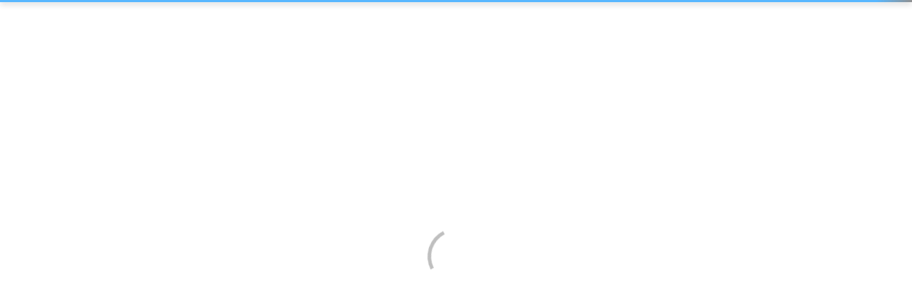

--- FILE ---
content_type: text/html
request_url: https://juniorfiremarshal.discoveryeducation.com/
body_size: 3707
content:
<!DOCTYPE html><html><head><meta charset="utf-8">
<meta name="viewport" content="width=device-width, initial-scale=1">
<title>Equip Students with Everyday Fire Safety Essentials</title>
<link rel="stylesheet" href="/_nuxt/entry.Cn2f33-C.css" crossorigin>
<link rel="stylesheet" href="/_nuxt/nebula-components.BcV_ozIK.css" crossorigin>
<link rel="stylesheet" href="/_nuxt/titan-app-studio.CGyVL1TX.css" crossorigin>
<link rel="modulepreload" as="script" crossorigin href="/_nuxt/CGhY9ec9.js">
<link rel="modulepreload" as="script" crossorigin href="/_nuxt/Bg4Moiyy.js">
<link rel="modulepreload" as="script" crossorigin href="/_nuxt/omm-oExt.js">
<link rel="prefetch" as="image" type="image/svg+xml" href="/_nuxt/nebula.Bxw1Wd-e.svg">
<link rel="prefetch" as="image" type="image/svg+xml" href="/_nuxt/remixicon.symbol.BnBJ1kkV.svg">
<link rel="prefetch" as="image" type="image/svg+xml" href="/_nuxt/nebula.vouIqQxl.svg">
<link rel="prefetch" as="image" type="image/png" href="/_nuxt/disco_footer.CDxyckJL.png">
<link rel="prefetch" as="image" type="image/png" href="/_nuxt/keiki_footer.BGSuDjIe.png">
<link rel="prefetch" as="image" type="image/png" href="/_nuxt/victor_footer.CXrCG2Zu.png">
<link rel="prefetch" as="image" type="image/png" href="/_nuxt/mei_footer.j9Tk6CoS.png">
<link rel="prefetch" as="image" type="image/png" href="/_nuxt/zoe_footer.Cjh3fmLQ.png">
<link rel="prefetch" as="image" type="image/png" href="/_nuxt/eduardo_footer.D2uJY56t.png">
<link rel="prefetch" as="image" type="image/png" href="/_nuxt/abuelo_footer.BBuckWSH.png">
<link rel="prefetch" as="image" type="image/png" href="/_nuxt/de-logo-white.Cy9wpnGe.png">
<link rel="prefetch" as="image" type="image/png" href="/_nuxt/de-logo.BoeFv2ja.png">
<link rel="prefetch" as="image" type="image/png" href="/_nuxt/profile-background-user.CQhu3f1k.png">
<link rel="prefetch" as="image" type="image/png" href="/_nuxt/profile-background-impersonate.CFsfuXeQ.png">
<link rel="prefetch" as="image" type="image/png" href="/_nuxt/default-profile-avatar.Ct3HFWPe.png">
<link rel="prefetch" as="image" type="image/png" href="/_nuxt/quicklist-empty-state.emWxWArg.png">
<link rel="prefetch" as="image" type="image/png" href="/_nuxt/blank_board.DeNy-qGM.png">
<link rel="prefetch" as="image" type="image/svg+xml" href="/_nuxt/nebula.FtsNXZvF.svg">
<link rel="prefetch" as="image" type="image/png" href="/_nuxt/border-overlay-texture.CXEm-LJo.png">
<link rel="prefetch" as="image" type="image/png" href="/_nuxt/hightlight-art-6-8.CxmCHOXO.png">
<link rel="prefetch" as="image" type="image/png" href="/_nuxt/paper7.BQssvI5b.png">
<link rel="prefetch" as="image" type="image/png" href="/_nuxt/paper82.DJ7-Yw7n.png">
<link rel="prefetch" as="image" type="image/png" href="/_nuxt/paper52.CocB3nT3.png">
<link rel="prefetch" as="image" type="image/jpeg" href="/_nuxt/forest2.BY63W1c1.jpg">
<link rel="prefetch" as="image" type="image/jpeg" href="/_nuxt/galaxial.CUzQYYoV.jpg">
<link rel="prefetch" as="image" type="image/png" href="/_nuxt/paper6.B_1wanc0.png">
<link rel="prefetch" as="image" type="image/png" href="/_nuxt/paper4.D1_o5CFL.png">
<link rel="prefetch" as="image" type="image/jpeg" href="/_nuxt/ivy-wall.BuJZ5GOy.jpg">
<link rel="prefetch" as="image" type="image/jpeg" href="/_nuxt/leathers.46S7MBe8.jpg">
<link rel="prefetch" as="image" type="image/png" href="/_nuxt/paper12.DV3iD8TD.png">
<link rel="prefetch" as="image" type="image/jpeg" href="/_nuxt/plant-life.Bq3P2l6g.jpg">
<link rel="prefetch" as="image" type="image/jpeg" href="/_nuxt/plaster.B4UD7Pu9.jpg">
<link rel="prefetch" as="image" type="image/jpeg" href="/_nuxt/tiles2.P_GJO5bD.jpg">
<link rel="prefetch" as="image" type="image/jpeg" href="/_nuxt/tin-wall.Db6iRJIn.jpg">
<link rel="prefetch" as="image" type="image/jpeg" href="/_nuxt/wooden.D3ChRrVU.jpg">
<link rel="prefetch" as="image" type="image/png" href="/_nuxt/shley-tree-2.D4-K5xCf.png">
<link rel="prefetch" as="image" type="image/png" href="/_nuxt/basketball2.sD7k3B56.png">
<link rel="prefetch" as="image" type="image/png" href="/_nuxt/biology.CmCfhLY-.png">
<link rel="prefetch" as="image" type="image/png" href="/_nuxt/blueprint.CJFwnfc_.png">
<link rel="prefetch" as="image" type="image/png" href="/_nuxt/broken-noise.BSVX8aAQ.png">
<link rel="prefetch" as="image" type="image/png" href="/_nuxt/cartographer.DyUN9S9X.png">
<link rel="prefetch" as="image" type="image/png" href="/_nuxt/cell.MDoqvKuq.png">
<link rel="prefetch" as="image" type="image/png" href="/_nuxt/chem-equations.DxCN4z5g.png">
<link rel="prefetch" as="image" type="image/png" href="/_nuxt/retina-wood.DXj1GxvC.png">
<link rel="prefetch" as="image" type="image/png" href="/_nuxt/felt.h0w8Hh2k.png">
<link rel="prefetch" as="image" type="image/png" href="/_nuxt/animal5.BnCTsHHS.png">
<link rel="prefetch" as="image" type="image/png" href="/_nuxt/gravel.j6cGOtw5.png">
<link rel="prefetch" as="image" type="image/png" href="/_nuxt/dark-leather.BzNz4oPt.png">
<link rel="prefetch" as="image" type="image/png" href="/_nuxt/animal2.DqKcRgJv.png">
<link rel="prefetch" as="image" type="image/png" href="/_nuxt/music.iiggUxXs.png">
<link rel="prefetch" as="image" type="image/png" href="/_nuxt/old-mathematics.CE2OpLu7.png">
<link rel="prefetch" as="image" type="image/png" href="/_nuxt/paisley.BsQUT9s4.png">
<link rel="prefetch" as="image" type="image/png" href="/_nuxt/animal4.biuAqmvX.png">
<link rel="prefetch" as="image" type="image/png" href="/_nuxt/cardboard.sqU9NT2c.png">
<link rel="prefetch" as="image" type="image/png" href="/_nuxt/retro.CYcgSjw0.png">
<link rel="prefetch" as="image" type="image/png" href="/_nuxt/stars.Bxs-O951.png">
<link rel="prefetch" as="image" type="image/png" href="/_nuxt/swirls.DbxY3wPf.png">
<link rel="prefetch" as="image" type="image/png" href="/_nuxt/technology.DXy0lwSb.png">
<link rel="prefetch" as="image" type="image/png" href="/_nuxt/animal1.8yqSFK2P.png">
<link rel="prefetch" as="image" type="image/png" href="/_nuxt/tileable-wood.BuGsVUrZ.png">
<link rel="prefetch" as="image" type="image/png" href="/_nuxt/animal3.wlCYoR74.png">
<link rel="prefetch" as="image" type="image/png" href="/_nuxt/paper72.Df_ir849.png">
<link rel="prefetch" as="image" type="image/png" href="/_nuxt/paper8.q7293N9U.png">
<link rel="prefetch" as="image" type="image/png" href="/_nuxt/paper5.CCgM-WWG.png">
<link rel="prefetch" as="image" type="image/jpeg" href="/_nuxt/forest.COplIT0K.jpg">
<link rel="prefetch" as="image" type="image/jpeg" href="/_nuxt/galaxial2.DiLdVDVN.jpg">
<link rel="prefetch" as="image" type="image/png" href="/_nuxt/paper62.0Y3g0hOb.png">
<link rel="prefetch" as="image" type="image/png" href="/_nuxt/paper42.1uQ_UPAP.png">
<link rel="prefetch" as="image" type="image/jpeg" href="/_nuxt/ivy-wall2.D-FIPCzO.jpg">
<link rel="prefetch" as="image" type="image/jpeg" href="/_nuxt/leathers2.Cq29zh8U.jpg">
<link rel="prefetch" as="image" type="image/png" href="/_nuxt/paper1.DXKLCyWC.png">
<link rel="prefetch" as="image" type="image/jpeg" href="/_nuxt/plant-life2.B9t8Xxwt.jpg">
<link rel="prefetch" as="image" type="image/jpeg" href="/_nuxt/plaster2.D-dNXB5S.jpg">
<link rel="prefetch" as="image" type="image/jpeg" href="/_nuxt/tiles.AHTwNFZY.jpg">
<link rel="prefetch" as="image" type="image/jpeg" href="/_nuxt/tin-wall2.CeU9cCoR.jpg">
<link rel="prefetch" as="image" type="image/jpeg" href="/_nuxt/wooden2.CryQ6-pO.jpg">
<link rel="prefetch" as="image" type="image/png" href="/_nuxt/shley-tree-22.B6-cMoN1.png">
<link rel="prefetch" as="image" type="image/png" href="/_nuxt/basketball.Aq5wR_gm.png">
<link rel="prefetch" as="image" type="image/png" href="/_nuxt/biology2.wiuDci5D.png">
<link rel="prefetch" as="image" type="image/png" href="/_nuxt/blueprint2.DqhGr5EY.png">
<link rel="prefetch" as="image" type="image/png" href="/_nuxt/brick-wall-dark2.DbczP8Nm.png">
<link rel="prefetch" as="image" type="image/png" href="/_nuxt/broken-noise2.DkL2PMU8.png">
<link rel="prefetch" as="image" type="image/png" href="/_nuxt/cartographer2.DyeyazLU.png">
<link rel="prefetch" as="image" type="image/png" href="/_nuxt/cell2.DQNqjf6G.png">
<link rel="prefetch" as="image" type="image/png" href="/_nuxt/chem-equations2.CqYEFsQV.png">
<link rel="prefetch" as="image" type="image/png" href="/_nuxt/retina-wood2.B2Tqzz2M.png">
<link rel="prefetch" as="image" type="image/png" href="/_nuxt/felt2.Btv17qlC.png">
<link rel="prefetch" as="image" type="image/png" href="/_nuxt/animal52.DI5g_scq.png">
<link rel="prefetch" as="image" type="image/png" href="/_nuxt/gravel2.HP4qTv21.png">
<link rel="prefetch" as="image" type="image/png" href="/_nuxt/dark-leather2.D9lEnTdb.png">
<link rel="prefetch" as="image" type="image/png" href="/_nuxt/animal22.CN78vx0_.png">
<link rel="prefetch" as="image" type="image/png" href="/_nuxt/music2.C0flSeU1.png">
<link rel="prefetch" as="image" type="image/png" href="/_nuxt/old-mathematics2.BspY4RH1.png">
<link rel="prefetch" as="image" type="image/png" href="/_nuxt/paisley2.B5mhEkpI.png">
<link rel="prefetch" as="image" type="image/png" href="/_nuxt/animal42.sSp_F3SB.png">
<link rel="prefetch" as="image" type="image/png" href="/_nuxt/cardboard2.D1Dn0E6U.png">
<link rel="prefetch" as="image" type="image/png" href="/_nuxt/retro2.B_WU4jwo.png">
<link rel="prefetch" as="image" type="image/png" href="/_nuxt/stars2.DXdT5b9L.png">
<link rel="prefetch" as="image" type="image/png" href="/_nuxt/swirls2.B7crVh3T.png">
<link rel="prefetch" as="image" type="image/png" href="/_nuxt/technology2.B7lfs9-H.png">
<link rel="prefetch" as="image" type="image/png" href="/_nuxt/animal12.oG7IiLID.png">
<link rel="prefetch" as="image" type="image/png" href="/_nuxt/tileable-wood2.DQBtTh-Q.png">
<link rel="prefetch" as="image" type="image/png" href="/_nuxt/animal32.53wSQNoM.png">
<link rel="prefetch" as="image" type="image/svg+xml" href="/_nuxt/rotate-screen.DtajV3fb.svg">
<link rel="prefetch" as="image" type="image/png" href="/_nuxt/do-sticker-accent-physical.JSN9_2X_.png">
<link rel="prefetch" as="image" type="image/png" href="/_nuxt/do-sticker-accent-life.BUY0p5Fv.png">
<link rel="prefetch" as="image" type="image/png" href="/_nuxt/do-sticker-accent-earth.fwGlSxji.png">
<link rel="prefetch" as="image" type="image/png" href="/_nuxt/DE-Robots-Victor-Showing.DE0nnRe8.png">
<link rel="prefetch" as="image" type="image/png" href="/_nuxt/DE-Robots-Mei-Revealing.D__KZMvi.png">
<link rel="prefetch" as="image" type="image/png" href="/_nuxt/img-print-full-page-slides.C35CJL-S.png">
<link rel="prefetch" as="image" type="image/png" href="/_nuxt/img-print-slides-with-teacher-notes.CtXZyDul.png">
<link rel="prefetch" as="image" type="image/png" href="/_nuxt/keiki-inspecting-green.0WsrTjtb.png">
<meta name="format-detection" content="telephone=no">
<meta name="description" content="Calling all Junior Fire Marshals! Empower K–3 students everywhere with the basics of fire safety and prevention using a variety of standards-aligned classroom resources.">
<meta property="og:title" content="Equip Students with Everyday Fire Safety Essentials">
<meta property="og:site_name" content="Equip Students with Everyday Fire Safety Essentials">
<meta property="og:url" content="https://juniorfiremarshal.discoveryeducation.com/">
<meta property="og:description" content="Calling all Junior Fire Marshals! Empower K–3 students everywhere with the basics of fire safety and prevention using a variety of standards-aligned classroom resources.">
<meta property="og:image" content="https://d1m0scxbrw6oep.cloudfront.net/thumbnails/cfe7b29e-a6d4-480b-9532-7e50e40eea3a-small">
<meta name="twitter:title" content="Equip Students with Everyday Fire Safety Essentials">
<meta name="twitter:url" content="https://juniorfiremarshal.discoveryeducation.com/">
<meta name="twitter:description" content="Calling all Junior Fire Marshals! Empower K–3 students everywhere with the basics of fire safety and prevention using a variety of standards-aligned classroom resources.">
<meta name="twitter:image" content="https://d1m0scxbrw6oep.cloudfront.net/thumbnails/cfe7b29e-a6d4-480b-9532-7e50e40eea3a-small">
<meta name="apple-mobile-web-app-title" content="Equip Students with Everyday Fire Safety Essentials">
<link rel="apple-touch-icon" sizes="180x180" href="/icons/apple-touch-icon.png">
<link rel="icon" type="image/png" sizes="32x32" href="/icons/favicon-32x32.png">
<link rel="icon" type="image/png" sizes="16x16" href="/icons/favicon-16x16.png">
<link rel="manifest" href="/icons/site.webmanifest">
<script type="module" src="/_nuxt/CGhY9ec9.js" crossorigin></script>
<script id="unhead:payload" type="application/json">{"title":"Equip Students with Everyday Fire Safety Essentials"}</script></head><body><div id="__nuxt"><div id="spa-loading-spinner"><div class="spinner-icon"></div></div>
<style>
    /* Tiny bit of CSS reset so that the spinner size is correct; all these styles are removed when app starts */
    * {
        box-sizing: border-box;
    }

    #spa-loading-spinner {
        align-items: center;
        bottom: 0;
        display: flex;
        justify-content: center;
        left: 0;
        position: fixed;
        right: 0;
        top: 0;
    }

    #spa-loading-spinner > .spinner-icon {
        /* Styling taken from https://github.com/discoveryedu/platform-pages/blob/develop/src/components/AppLoadingSpinner.vue */
        animation: spa-loading-spinner 1s linear infinite;
        border: 5px solid transparent;
        border-bottom-color: #3d3d3d;
        border-radius: 50%;
        height: 80px;
        opacity: 0.5;
        width: 80px;
    }

    @keyframes spa-loading-spinner {
        100% { transform: rotate(360deg); }
    }
</style></div><div id="teleports"></div><script type="application/json" data-nuxt-data="nuxt-app" data-ssr="false" id="__NUXT_DATA__">[{"prerenderedAt":1,"serverRendered":2},1768529398669,false]</script>
<script>window.__NUXT__={};window.__NUXT__.config={public:{deEnvironment:"prod",nodeEnv:"production",baseUrl:"https://atlas-apps.discoveryeducation.com",baseAppUrl:"https://app.discoveryeducation.com",baseAdminUrl:"https://admin.discoveryeducation.com",baseApiUrl:"https://api.discoveryeducation.com",baseApiUrlContent:"https://content.discoveryeducation.com",baseStudioUrl:"https://studio.discoveryeducation.com",baseSchoolsApi:"https://schoolsapi.discoveryeducation.com",baseAtlasUrl:"https://atlas.discoveryeducation.com",careerConnectApiUrl:"https://bkkk129jrh.execute-api.us-east-2.amazonaws.com",MAZE_ID:"1f4cbcbe-9bcc-4a06-90b2-05b17ef14a6d",SEGMENT_WRITE_KEY:"VYfrqk7iaC1d7vpjdBX5xAb6gZ8uMFDE",SEGMENT_USE_ROUTER:true,ZENDESK_KEY:"",ZOOM_KEY:"",version:"2.0.0",mdc:{components:{prose:true,map:{p:"prose-p",a:"prose-a",blockquote:"prose-blockquote","code-inline":"prose-code-inline",code:"ProseCodeInline",em:"prose-em",h1:"prose-h1",h2:"prose-h2",h3:"prose-h3",h4:"prose-h4",h5:"prose-h5",h6:"prose-h6",hr:"prose-hr",img:"prose-img",ul:"prose-ul",ol:"prose-ol",li:"prose-li",strong:"prose-strong",table:"prose-table",thead:"prose-thead",tbody:"prose-tbody",td:"prose-td",th:"prose-th",tr:"prose-tr"}},headings:{anchorLinks:{h1:false,h2:true,h3:true,h4:true,h5:false,h6:false}}},content:{locales:[],defaultLocale:"",integrity:1768529280794,experimental:{stripQueryParameters:false,advanceQuery:false,clientDB:true},respectPathCase:false,api:{baseURL:"/api/_content"},navigation:{fields:[]},tags:{p:"prose-p",a:"prose-a",blockquote:"prose-blockquote","code-inline":"prose-code-inline",code:"ProseCodeInline",em:"prose-em",h1:"prose-h1",h2:"prose-h2",h3:"prose-h3",h4:"prose-h4",h5:"prose-h5",h6:"prose-h6",hr:"prose-hr",img:"prose-img",ul:"prose-ul",ol:"prose-ol",li:"prose-li",strong:"prose-strong",table:"prose-table",thead:"prose-thead",tbody:"prose-tbody",td:"prose-td",th:"prose-th",tr:"prose-tr"},highlight:false,wsUrl:"",documentDriven:false,host:"",trailingSlash:false,search:"",contentHead:true,anchorLinks:{depth:4,exclude:[1]}}},app:{baseURL:"/",buildId:"a312fc61-9435-460a-a465-aeac0d747553",buildAssetsDir:"/_nuxt/",cdnURL:""}}</script></body></html>

--- FILE ---
content_type: text/css
request_url: https://juniorfiremarshal.discoveryeducation.com/_nuxt/nebula-components.BcV_ozIK.css
body_size: 46569
content:
.nebula-icon--s{height:var(--nebula-icon-size-s);width:var(--nebula-icon-size-s)}.nebula-icon--m{height:var(--nebula-icon-size-m);width:var(--nebula-icon-size-m)}.nebula-icon--l{height:var(--nebula-icon-size-l);width:var(--nebula-icon-size-l)}.nebula-icon--xl{height:var(--nebula-icon-size-xl);width:var(--nebula-icon-size-xl)}.nebula-icon--xxl{height:var(--nebula-icon-size-xxl);width:var(--nebula-icon-size-xxl)}:root{--nebula-button-background:#0069b8;--nebula-button-background-hover:#005a9e;--nebula-button-background-active:#003d6b;--nebula-button-background-disabled:#0069b84d;--nebula-button-border:none;--nebula-button-border-color:#0069b8;--nebula-button-border-color-hover:#005a9e;--nebula-button-border-color-active:#003d6b;--nebula-button-border-color-disabled:#0069b84d;--nebula-button-border-radius:8px;--nebula-button-font-family:"Proxima Vara",Arial,sans-serif;--nebula-button-font-size:1.125rem;--nebula-button-font-style:normal;--nebula-button-font-weight:600;--nebula-button-line-height:1;--nebula-button-padding:11px 16px;--nebula-button-text-color:#fff;--nebula-button-text-color-hover:#fff;--nebula-button-text-color-active:#fff;--nebula-button-text-color-disabled:#fff;--nebula-button-transition:all .25s ease-in-out}.nebula-button{align-items:center;background:var(--nebula-button-background,#0069b8);border:var(--nebula-button-border,none);border-color:var(--nebula-button-border-color,#0069b8);border-radius:var(--nebula-button-border-radius,8px);color:var(--nebula-button-text-color,var(--nebula-color-platform-white));cursor:pointer;display:flex;flex-shrink:0;font-family:var(--nebula-button-font-family,"Proxima Vara",Arial,sans-serif);font-size:var(--nebula-button-font-size,1.125rem);font-style:var(--nebula-button-font-style,normal);font-weight:var(--nebula-button-font-weight,600);line-height:var(--nebula-button-line-height,1);padding:var(--nebula-button-padding,11px 16px);text-decoration:none;width:max-content}.nebula-button,.nebula-button .nebula-button__icon{transition:var(--nebula-button-transition,all .25s ease-in-out)}.nebula-button .nebula-button__icon{fill:var(--nebula-button-text-color,#fff);height:18px;vertical-align:middle;width:18px}.nebula-button.nebula-button--icon-only{--nebula-button-padding:11px}.nebula-button.nebula-button--ghost{--nebula-button-padding:10px 16px}.nebula-button.nebula-button--ghost.nebula-button--icon-only{--nebula-button-padding:10px}.nebula-button:visited{color:var(--nebula-button-text-color,#fff)}.nebula-button:hover{cursor:pointer}.nebula-button:focus-visible,.nebula-button:hover{background:var(--nebula-button-background-hover,#005a9e);border-color:var(--nebula-button-border-color-hover,#005a9e);color:var(--nebula-button-text-color-hover,#fff)}.nebula-button:focus-visible .nebula-button__icon,.nebula-button:hover .nebula-button__icon{fill:var(--nebula-button-text-color-hover,#fff)}.nebula-button:active{background:var(--nebula-button-background-active,#003d6b);border-color:var(--nebula-button-border-color-active,#003d6b);color:var(--nebula-button-text-color-active,#fff)}.nebula-button:active .nebula-button__icon{fill:var(--nebula-button-text-color-active,#fff)}.nebula-button:disabled,.nebula-button[aria-disabled=true]{background:var(--nebula-button-background-disabled,#0069b84d);border-color:var(--nebula-button-border-color-disabled,#0069b84d);color:var(--nebula-button-text-color-disabled,#fff);pointer-events:none}.nebula-button:disabled .nebula-button__icon,.nebula-button[aria-disabled=true] .nebula-button__icon{fill:var(--nebula-button-text-color-disabled,#fff)}.nebula-button--xs{font-size:.875rem;--nebula-button-padding:5px 8px}.nebula-button--xs .nebula-button__icon{height:var(--nebula-icon-size-s);width:var(--nebula-icon-size-s)}.nebula-button--xs.nebula-button--icon-only{--nebula-button-padding:4px}.nebula-button--xs.nebula-button--ghost{--nebula-button-padding:3px 8px}.nebula-button--xs.nebula-button--ghost.nebula-button--icon-only{--nebula-button-padding:3px}.nebula-button--s{--nebula-button-font-size:1rem;--nebula-button-padding:8px 16px}.nebula-button--s .nebula-button__icon{height:var(--nebula-icon-size-s);width:var(--nebula-icon-size-s)}.nebula-button--s.nebula-button--icon-only{--nebula-button-padding:8px}.nebula-button--s.nebula-button--ghost{--nebula-button-padding:7px 16px}.nebula-button--s.nebula-button--ghost.nebula-button--icon-only{--nebula-button-padding:7px}.nebula-button--l{--nebula-button-padding:15px 24px}.nebula-button--l .nebula-button__icon{height:18px;width:18px}.nebula-button--l.nebula-button--icon-only{--nebula-button-padding:15px}.nebula-button--l.nebula-button--ghost{--nebula-button-padding:14px 24px}.nebula-button--l.nebula-button--ghost.nebula-button--icon-only{--nebula-button-padding:14px}.nebula-button--pill{--nebula-button-border-radius:32px}.nebula-button--ghost{--nebula-button-background:#0000;--nebula-button-background-hover:#005a9e;--nebula-button-background-active:#003d6b;--nebula-button-background-disabled:#0000;--nebula-button-border:1px solid;--nebula-button-text-color:#0069b8;--nebula-button-text-color-hover:#fff;--nebula-button-text-color-active:#fff;--nebula-button-text-color-disabled:#0069b84d}.nebula-button--flat{--nebula-button-background:#0000;--nebula-button-background-hover:#dbf0ff;--nebula-button-background-active:#9ed5ff;--nebula-button-background-disabled:#0000;--nebula-button-text-color:#0069b8;--nebula-button-text-color-hover:#005a9e;--nebula-button-text-color-active:#005a9e;--nebula-button-text-color-disabled:#0069b84d}.nebula-button__text{vertical-align:middle}.nebula-button--icon-left .nebula-button__text{margin-inline-start:8px}.nebula-button--icon-right .nebula-button__text{margin-inline-end:8px}:root{--nebula-accordion-border-radius:8px;--nebula-accordion-button-background-color:#fff;--nebula-accordion-button-line-height:1.4;--nebula-accordion-button-text-color:#28393e;--nebula-accordion-caret-color:#50717c;--nebula-accordion-caret-transition:transform .25s ease-in;--nebula-accordion-font-size:inherit;--nebula-accordion-header-justify-content:space-between;--nebula-accordion-header-width:auto;--nebula-accordion-icon-color:#005a9e;--nebula-accordion-line-height:inherit;--nebula-accordion-padding:16px;--nebula-accordion-preview-text-color:#575757;--nebula-accordion-transition:all .25s ease-in;--nebula-accordion-expanded-background-color:#f0f9ff;--nebula-accordion-expanded-color:#005a9e;--nebula-accordion-non-outlined-background-color:#f0f9ff;--nebula-accordion-outline-color:#c1d1d7;--nebula-accordion-outline-expanded-color:#c1d1d7;--nebula-accordion-ruled-color:#0069b8;--nebula-accordion-max-width:auto}.nebula-accordion{margin-bottom:16px;max-width:var(--nebula-accordion-max-width)}.nebula-accordion__button{-webkit-appearance:unset;-moz-appearance:unset;appearance:unset;background:var(--nebula-accordion-button-background-color);color:var(--nebula-text-color-body-default);color:var(--nebula-accordion-button-text-color);cursor:pointer;display:flex;flex-wrap:wrap;font-family:var(--nebula-font-family-body);font-size:var(--nebula-font-size-body-2);font-size:var(--nebula-accordion-font-size);font-weight:var(--nebula-font-weight-body);font-weight:500;line-height:var(--nebula-font-line-height-default);line-height:var(--nebula-accordion-button-line-height);padding:var(--nebula-accordion-padding);transition:var(--nebula-accordion-transition);width:100%}.nebula-accordion__header{display:flex;gap:8px;justify-content:var(--nebula-accordion-header-justify-content);width:var(--nebula-accordion-header-width)}.nebula-accordion__content{overflow:hidden;transition:var(--nebula-accordion-transition)}.nebula-accordion__content-container{font-size:var(--nebula-accordion-font-size);line-height:var(--nebula-accordion-line-height);opacity:1;overflow:hidden;padding:var(--nebula-accordion-padding)}.nebula-accordion__content--hidden{border:none;opacity:0;overflow:hidden;padding:0;visibility:hidden}.nebula-accordion-icon{fill:var(--nebula-accordion-icon-color);flex-shrink:0;margin-inline-end:8px}.nebula-accordion__title{align-items:center;display:flex;text-align:left}.nebula-accordion__summary{align-items:center;display:flex;flex-basis:100%;justify-content:space-between}.nebula-accordion__preview{color:var(--nebula-text-color-body-default);color:var(--nebula-accordion-preview-text-color);flex-basis:100%;font-family:var(--nebula-font-family-body);font-size:var(--nebula-font-size-body-2);font-size:var(--nebula-accordion-font-size);font-weight:var(--nebula-font-weight-body);line-height:var(--nebula-font-line-height-default);line-height:var(--nebula-accordion-line-height);margin-block-start:8px;text-align:left}.nebula-accordion__preview>*{margin:0}.nebula-accordion-caret{fill:var(--nebula-accordion-caret-color);flex-shrink:0;margin-inline-start:8px}.nebula-accordion--outline{border-radius:var(--nebula-accordion-border-radius)}.nebula-accordion--outline .nebula-accordion__button--expanded,.nebula-accordion--outline .nebula-accordion__button:focus-visible,.nebula-accordion--outline .nebula-accordion__button:hover{background:var(--nebula-accordion-expanded-background-color);color:var(--nebula-accordion-expanded-color)}.nebula-accordion--outline .nebula-accordion__button--expanded .nebula-accordion-caret,.nebula-accordion--outline .nebula-accordion__button:focus-visible .nebula-accordion-caret,.nebula-accordion--outline .nebula-accordion__button:hover .nebula-accordion-caret{fill:var(--nebula-accordion-expanded-color);transition:var(--nebula-accordion-caret-transition)}.nebula-accordion--outline .nebula-accordion__button--expanded .nebula-accordion-caret{transform:rotate(180deg)}.nebula-accordion--outline .nebula-accordion__button{border-radius:var(--nebula-accordion-border-radius);transition:var(--nebula-accordion-transition)}.nebula-accordion--outline .nebula-accordion__button--expanded{border-bottom-left-radius:0;border-bottom-right-radius:0}.nebula-accordion--outline .nebula-accordion__content{border-bottom-left-radius:var(--nebula-accordion-border-radius);border-bottom-right-radius:var(--nebula-accordion-border-radius)}.nebula-accordion--outline .nebula-accordion__button{border-color:var(--nebula-accordion-outline-color);border-style:solid;border-width:1px}.nebula-accordion--outline .nebula-accordion__button--expanded,.nebula-accordion--outline .nebula-accordion__button:focus-visible,.nebula-accordion--outline .nebula-accordion__button:hover{border-color:var(--nebula-accordion-outline-expanded-color)}.nebula-accordion--outline .nebula-accordion__content{border-color:var(--nebula-accordion-outline-color);border-style:solid;border-width:1px;border-top:none}.nebula-accordion--flat{border-radius:var(--nebula-accordion-border-radius)}.nebula-accordion--flat .nebula-accordion__button--expanded,.nebula-accordion--flat .nebula-accordion__button:focus-visible,.nebula-accordion--flat .nebula-accordion__button:hover{background:var(--nebula-accordion-expanded-background-color);color:var(--nebula-accordion-expanded-color)}.nebula-accordion--flat .nebula-accordion__button--expanded .nebula-accordion-caret,.nebula-accordion--flat .nebula-accordion__button:focus-visible .nebula-accordion-caret,.nebula-accordion--flat .nebula-accordion__button:hover .nebula-accordion-caret{fill:var(--nebula-accordion-expanded-color);transition:var(--nebula-accordion-caret-transition)}.nebula-accordion--flat .nebula-accordion__button--expanded .nebula-accordion-caret{transform:rotate(180deg)}.nebula-accordion--flat .nebula-accordion__content{background:var(--nebula-accordion-non-outlined-background-color)}.nebula-accordion--flat .nebula-accordion__content-container{padding-block-start:0}.nebula-accordion--flat .nebula-accordion__button{border-radius:var(--nebula-accordion-border-radius);transition:var(--nebula-accordion-transition)}.nebula-accordion--flat .nebula-accordion__button--expanded{border-bottom-left-radius:0;border-bottom-right-radius:0}.nebula-accordion--flat .nebula-accordion__content{border-bottom-left-radius:var(--nebula-accordion-border-radius);border-bottom-right-radius:var(--nebula-accordion-border-radius)}.nebula-accordion--flat .nebula-accordion__button{border:none}.nebula-accordion--ruled .nebula-accordion__button--expanded,.nebula-accordion--ruled .nebula-accordion__button:focus-visible,.nebula-accordion--ruled .nebula-accordion__button:hover{background:var(--nebula-accordion-expanded-background-color);color:var(--nebula-accordion-expanded-color)}.nebula-accordion--ruled .nebula-accordion__button--expanded .nebula-accordion-caret,.nebula-accordion--ruled .nebula-accordion__button:focus-visible .nebula-accordion-caret,.nebula-accordion--ruled .nebula-accordion__button:hover .nebula-accordion-caret{fill:var(--nebula-accordion-expanded-color);transition:var(--nebula-accordion-caret-transition)}.nebula-accordion--ruled .nebula-accordion__button--expanded .nebula-accordion-caret{transform:rotate(180deg)}.nebula-accordion--ruled .nebula-accordion__content{background:var(--nebula-accordion-non-outlined-background-color)}.nebula-accordion--ruled .nebula-accordion__content-container{padding-block-start:0}.nebula-accordion--ruled .nebula-accordion__button{border:none}.nebula-accordion--ruled .nebula-accordion__button,.nebula-accordion--ruled .nebula-accordion__content{border-inline-start-color:var(--nebula-accordion-ruled-color);border-inline-start-style:solid;border-inline-start-width:2px}.nebula-accordion-menu .nebula-accordion{--nebula-accordion-padding:8px;--nebula-accordion-outline-color:#0000;display:flex;flex-direction:column;margin-bottom:0}.nebula-accordion-menu .nebula-accordion--flat{margin-block-start:4px}.nebula-accordion-menu .nebula-accordion--flat .nebula-accordion__content{border-top-left-radius:8px;padding-block-start:0}.nebula-accordion-menu .nebula-accordion--flat .nebula-accordion__content--hidden{margin-block-end:0}.nebula-accordion-menu .nebula-accordion__button{align-items:center;margin-bottom:0}.nebula-accordion-menu .nebula-accordion__menu-item{display:grid;grid-template-columns:auto max-content}.nebula-accordion-menu .nebula-accordion__menu-item--selected{text-decoration:underline}.nebula-accordion-menu .nebula-accordion-caret{margin:0}.nebula-accordion-menu .nebula-accordion .nebula-button{margin-block:4px}.nebula-accordion-menu .nebula-accordion span.nebula-button{--nebula-button-background-active:#0000;--nebula-button-background-hover:#0000;color:#575757;cursor:auto}.nebula-accordion-menu .nebula-accordion .nebula-accordion__content-container .nebula-button:first-of-type{margin-block-start:4px}:root{--nebula-breadcrumbs-dropdown-button-icon-background-color-hover:#9ed5ff;--nebula-breadcrumbs-dropdown-button-icon-background-color:#dbf0ff;--nebula-breadcrumbs-dropdown-button-icon-fill:#003d6b;--nebula-breadcrumbs-dropdown-button-text-color-hover:#005a9e;--nebula-breadcrumbs-dropdown-button-text-color:#003d6b;--nebula-breadcrumbs-dropdown-button-text-font-size:.875rem}.nebula-breadcrumbs__dropdown-container{align-items:center;display:flex;gap:8px}.nebula-breadcrumbs__dropdown-button{align-items:center;background:#0000;border:0;border-radius:8px;cursor:pointer;display:grid;flex-shrink:0;gap:4px;grid-template-columns:auto 32px;padding:0}.nebula-breadcrumbs__dropdown-button .nebula-button__text{color:var(--nebula-breadcrumbs-dropdown-button-text-color);display:inline;font-size:.875rem;font-weight:600;line-height:1.4;max-width:none;min-width:max-content;overflow:hidden;text-decoration:none;text-overflow:ellipsis;transition:.25s ease-in-out;white-space:nowrap}.nebula-breadcrumbs__dropdown-button .nebula-button__icon-container{background-color:var(--nebula-breadcrumbs-dropdown-button-icon-background-color);border-radius:4px;height:24px;padding:4px 8px;transition:.25s ease-in-out}.nebula-breadcrumbs__dropdown-button .nebula-button__icon{fill:var(--nebula-breadcrumbs-dropdown-button-icon-fill)}.nebula-breadcrumbs__dropdown-button:active .nebula-button__text,.nebula-breadcrumbs__dropdown-button:focus-visible .nebula-button__text,.nebula-breadcrumbs__dropdown-button:hover .nebula-button__text{color:var(--nebula-breadcrumbs-dropdown-button-text-color-hover);text-decoration:underline;transition:.25s ease-in-out}.nebula-breadcrumbs__dropdown-button:active .nebula-button__icon-container,.nebula-breadcrumbs__dropdown-button:focus-visible .nebula-button__icon-container,.nebula-breadcrumbs__dropdown-button:hover .nebula-button__icon-container{background-color:var(--nebula-breadcrumbs-dropdown-button-icon-background-color-hover)}:root{--nebula-dropdown-heading-color:#fff;--nebula-dropdown-heading-text-transform:uppercase;--nebula-dropdown-heading-weight:bold;--nebula-dropdown-item-background:#0000;--nebula-dropdown-item-background-hover:#28393e66;--nebula-dropdown-item-border-radius:8px;--nebula-dropdown-item-ellipses-max-width:304px;--nebula-dropdown-item-icon-fill:#fff;--nebula-dropdown-item-icon-size:18px;--nebula-dropdown-item-justify:flex-start;--nebula-dropdown-item-padding:8px 16px;--nebula-dropdown-item-selected-text-decoration:none;--nebula-dropdown-item-text-align:start;--nebula-dropdown-item-text-color:#fff;--nebula-dropdown-item-text-color-hover:#fff;--nebula-dropdown-item-text-weight:normal;--nebula-dropdown-item-text-weight-hover:normal}.nebula-dropdown__item{align-items:center;color:var(--nebula-text-color-body-default);color:var(--nebula-dropdown-item-text-color);display:flex;font-family:var(--nebula-font-family-body);font-size:var(--nebula-font-size-body-2);font-weight:var(--nebula-font-weight-body);line-height:var(--nebula-font-line-height-default);line-height:1}.nebula-dropdown__item--selected .nebula-dropdown-item__inner:not(.nebula-dropdown-item__inner--heading){-webkit-text-decoration:var(--nebula-dropdown-item-selected-text-decoration);text-decoration:var(--nebula-dropdown-item-selected-text-decoration)}.nebula-dropdown__item--ellipses-long-text{max-width:var(--nebula-dropdown-item-ellipses-max-width)}.nebula-dropdown__item--ellipses-long-text .nebula-dropdown-item__inner,.nebula-dropdown__item--ellipses-long-text .nebula-dropdown-item__text{overflow:hidden;text-overflow:ellipsis;white-space:nowrap}.nebula-dropdown-item__inner{align-items:center;background:var(--nebula-dropdown-item-background);border:none;border-radius:var(--nebula-dropdown-item-border-radius);color:var(--nebula-dropdown-item-text-color);display:flex;flex-grow:1;font-weight:var(--nebula-dropdown-item-text-weight);justify-content:var(--nebula-dropdown-item-justify);padding:var(--nebula-dropdown-item-padding);text-align:var(--nebula-dropdown-item-text-align);transition:.25s ease-in-out;width:max-content}.nebula-dropdown--white-background{--nebula-dropdown-heading-color:#3d3d3d;--nebula-dropdown-item-text-color:#3d3d3d}.nebula-dropdown--white-background .nebula-dropdown-item__inner:not(.nebula-dropdown-item__inner--heading):focus-visible,.nebula-dropdown--white-background .nebula-dropdown-item__inner:not(.nebula-dropdown-item__inner--heading):hover{--nebula-dropdown-item-background-hover:#d1ebff;--nebula-dropdown-item-text-color-hover:#3d3d3d}.nebula-dropdown--white-background .nebula-dropdown__item--selected .nebula-dropdown-item__inner:not(.nebula-dropdown-item__inner--heading){--nebula-dropdown-item-selected-text-decoration:underline}.nebula-dropdown-item__inner:not(.nebula-dropdown-item__inner--heading){cursor:pointer;text-decoration:none}.nebula-dropdown-item__inner:not(.nebula-dropdown-item__inner--heading):focus-visible,.nebula-dropdown-item__inner:not(.nebula-dropdown-item__inner--heading):hover{background:var(--nebula-dropdown-item-background-hover);color:var(--nebula-dropdown-item-text-color-hover);font-weight:var(--nebula-dropdown-item-text-weight-hover)}.nebula-dropdown-item__inner--heading{color:var(--nebula-text-color-body-default);color:var(--nebula-dropdown-heading-color);font-family:var(--nebula-font-family-body);font-size:var(--nebula-font-size-body-2);font-weight:var(--nebula-font-weight-body);font-weight:var(--nebula-dropdown-heading-weight);line-height:var(--nebula-font-line-height-default);line-height:1;text-transform:var(--nebula-dropdown-heading-text-transform)}.nebula-dropdown-item__icon{fill:var(--nebula-dropdown-item-icon-fill);flex-shrink:0;height:var(--nebula-dropdown-item-icon-size);width:var(--nebula-dropdown-item-icon-size)}.nebula-dropdown-item__icon+.nebula-dropdown-item__text{margin-inline-start:8px}:root{--nebula-dropdown-action-menu-background:#0000;--nebula-dropdown-border-color:#005a9e;--nebula-dropdown-border-width:1px;--nebula-dropdown-content-background-color:#50717cbf;--nebula-dropdown-content-border:none;--nebula-dropdown-content-border-radius:16px;--nebula-dropdown-content-ellispes-max-width:320px;--nebula-dropdown-content-gap:4px;--nebula-dropdown-content-max-height:none;--nebula-dropdown-content-max-width:none;--nebula-dropdown-content-min-width:175px;--nebula-dropdown-content-padding:8px;--nebula-dropdown-content-top: calc(100% + 4px) ;--nebula-dropdown-padding:7px;--nebula-dropdown-transition:.25s ease-in-out}.nebula-dropdown{position:relative;width:max-content}.nebula-dropdown>.nebula-action-menu.nebula-button{background:var(--nebula-dropdown-action-menu-background);border-color:var(--nebula-dropdown-border-color);border-style:solid;border-width:var(--nebula-dropdown-border-width);padding:var(--nebula-dropdown-padding)}.nebula-dropdown.nebula-dropdown--icon-transition .nebula-button__icon{transition:var(--nebula-dropdown-transition)}.nebula-dropdown.nebula-dropdown--open .nebula-dropdown__content{display:flex}.nebula-dropdown.nebula-dropdown--open.nebula-dropdown--icon-transition .nebula-button__icon{transform:rotate(180deg)}.nebula-dropdown--white-background .nebula-dropdown__content{-webkit-backdrop-filter:none;backdrop-filter:none;background-color:#fff;box-shadow:0 12px 30px 8px #0000001a,0 2px 4px #0000000d,0 6px 12px #00000017}.nebula-dropdown--align-to-button-start .nebula-dropdown__content{inset-inline-end:auto;inset-inline-start:auto}.nebula-dropdown--align-to-button-end .nebula-dropdown__content{inset-inline-end:0;inset-inline-start:auto}.nebula-dropdown--min-width .nebula-dropdown__content{inset-inline-end:0;inset-inline-start:auto;width:var(--nebula-dropdown-content-min-width)}.nebula-dropdown--min-width.nebula-dropdown--align-to-button-start .nebula-dropdown__content{inset-inline-end:auto;inset-inline-start:auto}.nebula-dropdown--ellipses-long-text .nebula-dropdown-item__inner,.nebula-dropdown--ellipses-long-text .nebula-dropdown-item__text{max-width:var(--nebula-dropdown-content-ellispes-max-width);overflow:hidden;text-overflow:ellipsis;white-space:nowrap}.nebula-dropdown__content{background-color:var(--nebula-dropdown-content-background-color);border:var(--nebula-dropdown-content-border);border-radius:var(--nebula-dropdown-content-border-radius);display:none;flex-direction:column;gap:var(--nebula-dropdown-content-gap);inset-inline-end:0;list-style:none;margin:0;max-height:var(--nebula-dropdown-content-max-height);max-width:var(--nebula-dropdown-content-max-width);min-width:var(--nebula-dropdown-content-min-width);overflow:hidden;overflow-y:auto;padding:var(--nebula-dropdown-content-padding);position:absolute;top:var(--nebula-dropdown-content-top);z-index:1}@supports ((-webkit-backdrop-filter:none) or (backdrop-filter:none)){.nebula-dropdown__content{-webkit-backdrop-filter:blur(15px);backdrop-filter:blur(15px);background-color:var(--nebula-dropdown-content-background-color)}}.nebula-list-group{--nebula-list-group-background-color:#fff;--nebula-list-group-border-radius:none;--nebula-list-group-content-gap:8px;--nebula-list-group-content-margin:0;--nebula-list-group-content-padding:0;--nebula-list-group-header-font-size:1.125rem;--nebula-list-group-header-margin-block-end:8px;--nebula-list-group-header-margin:0;--nebula-list-group-header-padding:0;--nebula-list-group-header-text-color:#575757;--nebula-list-group-nested-font-size:1rem;--nebula-list-group-nested-padding:8px;--nebula-list-group-nested-text-color:#005a9e;--nebula-list-group-padding:0;background-color:var(--nebula-list-group-background-color,#fff);border-radius:var(--nebula-list-group-border-radius,none);display:flex;flex-direction:column;padding:var(--nebula-list-group-padding,0)}.nebula-list-group__header{color:var(--nebula-text-color-body-default);color:var(--nebula-list-group-header-text-color,#575757);font-family:var(--nebula-font-family-body);font-size:var(--nebula-font-size-body-1);font-size:var(--nebula-list-group-header-font-size,1rem);font-weight:var(--nebula-font-weight-body);font-weight:600;line-height:var(--nebula-font-line-height-default);margin:var(--nebula-list-group-header-margin,0);margin-block-end:var(--nebula-list-group-header-margin-block-end,0);padding:var(--nebula-list-group-header-padding,0)}.nebula-list-group--nested .nebula-list-group__header{color:var(--nebula-list-group-nested-text-color,#005a9e);font-size:var(--nebula-list-group-nested-font-size,1rem);padding:var(--nebula-list-group-nested-padding,0)}.nebula-list-group__content{display:flex;flex-direction:column;gap:var(--nebula-list-group-content-gap,8px);list-style:none;margin:var(--nebula-list-group-content-margin,0);padding:var(--nebula-list-group-content-padding,0)}:root{--nebula-badge-background-color:#50717c;--nebula-badge-border-radius:4px;--nebula-badge-font-size:1rem;--nebula-badge-padding:8px;--nebula-badge-color:#fff;--nebula-badge-outline-color:#50717c;--nebula-badge-text-transform:none}.nebula-badge__container{align-items:center;display:flex;gap:8px}.nebula-badge__container .nebula-badge__outer-text-end,.nebula-badge__container .nebula-badge__outer-text-start{font-weight:600}.nebula-badge{align-items:center;border:0;border-radius:var(--nebula-badge-border-radius,4px);color:var(--nebula-text-color-body-default);color:var(--nebula-badge-color,#fff);display:flex;font-family:var(--nebula-font-family-body);font-size:var(--nebula-font-size-body-2);font-size:var(--nebula-badge-font-size,1rem);font-weight:var(--nebula-font-weight-body);font-weight:600;line-height:var(--nebula-font-line-height-default);line-height:1;padding:var(--nebula-badge-padding,8px);text-transform:var(--nebula-badge-text-transform,none);width:fit-content}.nebula-badge--icon{gap:8px}.nebula-badge__icon{height:18px;width:18px}.nebula-badge--s{color:var(--nebula-text-color-body-default);color:var(--nebula-badge-color,#fff);font-family:var(--nebula-font-family-body);font-size:var(--nebula-font-size-caption);font-weight:var(--nebula-font-weight-body);line-height:var(--nebula-font-line-height-default);--nebula-badge-font-size:.875rem;font-weight:600;line-height:1;--nebula-badge-padding:5px 8px}.nebula-badge--s.nebula-badge--icon{--nebula-badge-padding:4px 8px}.nebula-badge--s .nebula-badge__icon{height:16px;width:16px}.nebula-badge--fill{background-color:var(--nebula-badge-background-color,#50717c);color:var(--nebula-badge-color,#fff)}.nebula-badge--fill .nebula-badge__icon{fill:var(--nebula-badge-color,#fff)}.nebula-badge--fill.nebula-badge--light-gray{--nebula-badge-background-color:#e0e8eb;color:#575757}.nebula-badge--fill.nebula-badge--light-gray .nebula-badge__icon{--nebula-badge-color:#575757}.nebula-badge--fill.nebula-badge--dark-gray{--nebula-badge-background-color:#575757;--nebula-badge-color:#fff}.nebula-badge--fill.nebula-badge--dark-gray .nebula-badge__icon{--nebula-badge-color:#fff}.nebula-badge--fill.nebula-badge--green{--nebula-badge-background-color:#128725;--nebula-badge-color:#fff}.nebula-badge--fill.nebula-badge--green .nebula-badge__icon{--nebula-badge-color:#fff}.nebula-badge--fill.nebula-badge--blue{--nebula-badge-background-color:#0069b8;--nebula-badge-color:#fff}.nebula-badge--fill.nebula-badge--blue .nebula-badge__icon{--nebula-badge-color:#fff}.nebula-badge--fill.nebula-badge--orange{--nebula-badge-background-color:#ff5f05;--nebula-badge-color:#fff}.nebula-badge--fill.nebula-badge--orange .nebula-badge__icon{--nebula-badge-color:#fff}.nebula-badge--fill.nebula-badge--overlay{--nebula-badge-background-color:#00000080;--nebula-badge-color:#fff}.nebula-badge--fill.nebula-badge--overlay .nebula-badge__icon{--nebula-badge-color:#fff}.nebula-badge--fill.nebula-badge--white{--nebula-badge-background-color:#fff;--nebula-badge-color:#575757}.nebula-badge--fill.nebula-badge--white .nebula-badge__icon{--nebula-badge-color:#fff}.nebula-badge--outline{--nebula-badge-background-color:#0000;border-style:solid;border-width:1px;color:var(--nebula-badge-color,#fff);--nebula-badge-padding:7px}.nebula-badge--outline .nebula-badge__icon{fill:var(--nebula-badge-color,#fff)}.nebula-badge--outline.nebula-badge--s{--nebula-badge-padding:4px 7px}.nebula-badge--outline.nebula-badge--gray,.nebula-badge--outline.nebula-badge--gray .nebula-badge__icon{--nebula-badge-color:#50717c}.nebula-badge--outline.nebula-badge--light-gray,.nebula-badge--outline.nebula-badge--light-gray .nebula-badge__icon{--nebula-badge-color:#e0e8eb}.nebula-badge--outline.nebula-badge--dark-gray,.nebula-badge--outline.nebula-badge--dark-gray .nebula-badge__icon{--nebula-badge-color:#575757}.nebula-badge--outline.nebula-badge--green,.nebula-badge--outline.nebula-badge--green .nebula-badge__icon{--nebula-badge-color:#128725}.nebula-badge--outline.nebula-badge--blue,.nebula-badge--outline.nebula-badge--blue .nebula-badge__icon{--nebula-badge-color:#0069b8}.nebula-badge--duration{background-color:#00000080;--nebula-badge-border-radius:32px;--nebula-badge-color:#fff;--nebula-badge-padding:8px 16px}.nebula-badge--duration.nebula-badge--s{--nebula-badge-padding:5px 8px}.nebula-badge--anchored{background-color:var(--nebula-badge-background-color,#0069b8);--nebula-badge-border-radius:0 32px 32px 0;--nebula-badge-color:#fff;--nebula-badge-padding:8px 16px}.nebula-badge--anchored.nebula-badge--s{--nebula-badge-padding:5px 16px}.nebula-badge--beta{--nebula-badge-color:var(--nebula-color-coding-secondary-300);--nebula-badge-padding:7px;position:relative}.nebula-badge--beta:before{background:var(--nebula-gradient-math-2);border:1px solid #0000;border-radius:var(--nebula-badge-border-radius);bottom:0;content:"";left:0;-webkit-mask:linear-gradient(#fff 0 0) padding-box,linear-gradient(#fff 0 0);mask:linear-gradient(#fff 0 0) padding-box,linear-gradient(#fff 0 0);-webkit-mask-composite:destination-out;mask-composite:exclude;position:absolute;right:0;top:0}.nebula-badge--beta .nebula-badge__icon{fill:var(--nebula-badge-color,#972ee3)}.nebula-badge--beta.nebula-badge--s{--nebula-badge-padding:4px 7px}.nebula-list-item{--nebula-list-group-nested-font-size:1rem;--nebula-list-group-nested-padding:8px;--nebula-list-group-nested-text-color:#005a9e;--nebula-list-item-active:#9ed5ff;--nebula-list-item-background-color:#0000;--nebula-list-item-badge-background-color-hover:#707070;--nebula-list-item-badge-text-color-hover:#fff;--nebula-list-item-badge-text-color:#fff;--nebula-list-item-border-radius:8px;--nebula-list-item-font-size:1.125rem;--nebula-list-item-hover:#dbf0ff;--nebula-list-item-icon-fill:#005a9e;--nebula-list-item-padding:12px 16px;--nebula-list-item-text-color:#005a9e;--nebula-list-item-text-decoration:none;background:var(--nebula-list-item-background-color,#0000);border-radius:var(--nebula-list-item-border-radius,8px);display:flex;position:relative;transition:background .25s ease-in-out}.nebula-list-item:focus-visible,.nebula-list-item:focus-within,.nebula-list-item:hover{background:var(--nebula-list-item-hover,#dbf0ff);cursor:pointer}.nebula-list-item:focus-visible .nebula-badge,.nebula-list-item:focus-within .nebula-badge,.nebula-list-item:hover .nebula-badge{background-color:var(--nebula-list-item-badge-background-color-hover,#dbf0ff);color:var(--nebula-list-item-badge-text-color-hover,#fff)}.nebula-list-item .nebula-badge{white-space:nowrap}.nebula-list-item__inner{align-items:center;background:#0000;border:none;border-radius:var(--nebula-list-item-border-radius,8px);color:var(--nebula-text-color-body-default);color:var(--nebula-list-item-text-color,#005a9e);display:flex;font-family:var(--nebula-font-family-body);font-size:var(--nebula-font-size-body-1);font-size:var(--nebula-list-item-font-size,1.125rem);font-weight:var(--nebula-font-weight-body);font-weight:500;gap:8px;line-height:var(--nebula-font-line-height-default);line-height:1;line-height:1.125;padding:var(--nebula-list-item-padding,12px 16px);text-decoration:none;transition:background .25s ease-in-out;width:100%}.nebula-list-item__inner:focus-visible,.nebula-list-item__inner:focus-within,.nebula-list-item__inner:hover{background:var(--nebula-list-item-hover,#dbf0ff);cursor:pointer}.nebula-list-item__inner:active{background:var(--nebula-list-item-active,#9ed5ff)}.nebula-list-item__inner--secondary-action .nebula-list-item__text{padding-inline-end:24px}.nebula-list-item__icon{fill:var(--nebula-list-item-icon-fill,#005a9e);min-width:24px}.nebula-list-item__text{overflow:hidden;-webkit-text-decoration:var(--nebula-list-item-text-decoration,none);text-decoration:var(--nebula-list-item-text-decoration,none);text-overflow:ellipsis;white-space:nowrap}.nebula-list-item__secondary-action{inset-block-start:50%;inset-inline-end:8px;position:absolute;transform:translateY(-50%)}.nebula-list-item__secondary-action:active{--nebula-button-background-active:#6bbfff}.nebula-list-item__secondary-action:focus-visible,.nebula-list-item__secondary-action:hover{--nebula-button-background-hover:#9ed5ff;--nebula-button-text-color-hover:#005a9e}.nebula-list-item--selected .nebula-list-item__text{text-decoration:underline}.nebula-list-item__avatar-container{border-radius:50%;flex-shrink:0;height:36px;overflow:hidden;width:36px}.nebula-list-item__avatar-img{height:100%;object-fit:cover;width:100%}.nebula-list-item--decorative-secondary-icon .nebula-list-item__secondary-action{pointer-events:none}.nebula-list-group--nested .nebula-list-item__inner{color:var(--nebula-text-color-body-default);color:var(--nebula-list-group-nested-text-color,#005a9e);font-family:var(--nebula-font-family-body);font-size:var(--nebula-font-size-body-2);font-size:var(--nebula-list-group-nested-font-size,1rem);font-weight:var(--nebula-font-weight-body);font-weight:500;line-height:var(--nebula-font-line-height-default);line-height:1;line-height:1.125;padding:var(--nebula-list-group-nested-padding,8px)}.nebula-list-group--nested .nebula-list-item__secondary-action{padding:4px}.nebula-list-group--nested .nebula-list-item__secondary-action:active{--nebula-button-text-color-active:#005a9e}.nebula-list-group--nested .nebula-list-item__icon{min-width:16px}:root{--nebula-breadcrumbs-background-color:#fff;--nebula-breadcrumbs-dropdown-background-color:#fff;--nebula-breadcrumbs-dropdown-max-height:400px;--nebula-breadcrumbs-dropdown-text-color:#005a9e;--nebula-breadcrumbs-icon-fill:#a2bbc3;--nebula-breadcrumbs-item-current-color:#003d6b;--nebula-breadcrumbs-item-current-font-size:.875rem;--nebula-breadcrumbs-item-font-size:1rem;--nebula-breadcrumbs-link-color-active-focus-hover:#3c555d;--nebula-breadcrumbs-link-color:#50717c;--nebula-breadcrumbs-link-font-size:.875rem}.nebula-breadcrumbs{background:var(--nebula-action-bar-background-color)}.nebula-breadcrumbs__outer{width:100%}.nebula-breadcrumbs__dropdown-container .nebula-dropdown__content,.nebula-breadcrumbs__responsive-dropdown .nebula-dropdown__content{background:var(--nebula-breadcrumbs-dropdown-background-color);color:var(--nebula-breadcrumbs-dropdown-text-color);max-height:100px;max-width:300px;overflow-y:auto}@media (min-width:500px){.nebula-breadcrumbs__dropdown-container .nebula-dropdown__content,.nebula-breadcrumbs__responsive-dropdown .nebula-dropdown__content{max-height:200px;max-width:370px}}@media (min-width:768px){.nebula-breadcrumbs__dropdown-container .nebula-dropdown__content,.nebula-breadcrumbs__responsive-dropdown .nebula-dropdown__content{max-height:var(--nebula-breadcrumbs-dropdown-max-height);max-width:none}}.nebula-breadcrumbs__responsive-dropdown{background:var(--nebula-breadcrumbs-dropdown-background-color);color:var(--nebula-breadcrumbs-dropdown-text-color);display:block}.nebula-breadcrumbs__responsive-dropdown .nebula-breadcrumbs__dropdown-button .nebula-button__text{min-width:80px}.nebula-breadcrumbs__list{display:inline-flex;list-style:none;margin:0;padding:0}.nebula-breadcrumbs__item{align-items:center;display:grid;grid-template-columns:calc(100% - 40px) 1fr;max-width:245px}.nebula-breadcrumbs__item--current{grid-template-columns:auto 0;max-width:none}.nebula-breadcrumbs__item-inner{font-size:var(--nebula-breadcrumbs-item-font-size);overflow:hidden;text-overflow:ellipsis;white-space:nowrap;width:100%}.nebula-breadcrumbs__item-inner--current{color:var(--nebula-breadcrumbs-item-current-color);font-size:var(--nebula-breadcrumbs-item-current-font-size);font-weight:600;line-height:1.4;min-width:50px}.nebula-breadcrumbs__link{color:var(--nebula-breadcrumbs-link-color);font-size:var(--nebula-breadcrumbs-link-font-size);font-weight:600;line-height:1.4;min-width:50px;text-decoration:none;transition:.25s ease-in-out}.nebula-breadcrumbs__link:active,.nebula-breadcrumbs__link:focus-visible,.nebula-breadcrumbs__link:hover{color:var(--nebula-breadcrumbs-link-color-active-focus-hover);text-decoration:underline}.nebula-breadcrumbs__icon-container{display:flex;padding:8px 12px}.nebula-breadcrumbs__icon{fill:var(--nebula-breadcrumbs-icon-fill)}.nebula-breadcrumbs__responsive-listgroup{margin-block-start:8px}.nebula-breadcrumbs__responsive-listgroup+.nebula-breadcrumbs__responsive-listgroup{margin-block-start:16px}[dir=rtl] .nebula-breadcrumbs__icon{transform:scaleX(-1)}.nebula-pagination__item .nebula-button--s{--nebula-button-padding:8px 12px}.nebula-pagination__item--ellipsis{pointer-events:none}:root{--nebula-image-aspect-ratio:initial;--nebula-image-background-color:initial;--nebula-image-border-block-end:initial;--nebula-image-border-block-start:initial;--nebula-image-border-inline-end:initial;--nebula-image-border-inline-start:initial;--nebula-image-border-radius:initial;--nebula-image-box-shadow:initial;--nebula-image-height:initial;--nebula-image-margin:initial;--nebula-image-object-fit:initial;--nebula-image-object-position:initial;--nebula-image-outline:initial;--nebula-image-padding:initial;--nebula-image-position:initial;--nebula-image-rotate:initial;--nebula-image-transform:initial;--nebula-image-width:initial;--nebula-image-z-index:initial}.nebula-image__wrapper{display:flex;height:100%;width:100%}.nebula-image{aspect-ratio:var(--nebula-image-aspect-ratio);background-color:var(--nebula-image-background-color);block-size:auto;border-block-end:var(--nebula-image-border-block-end);border-block-start:var(--nebula-image-border-block-start);border-inline-end:var(--nebula-image-border-inline-end);border-inline-start:var(--nebula-image-border-inline-start);border-radius:var(--nebula-image-border-radius);box-shadow:var(--nebula-image-box-shadow);height:var(--nebula-image-height);margin:var(--nebula-image-margin);max-inline-size:100%;object-fit:var(--nebula-image-object-fit);object-position:var(--nebula-image-object-position);outline:var(--nebula-image-outline);padding:var(--nebula-image-padding);position:var(--nebula-image-position);rotate:var(--nebula-image-rotate);transform:var(--nebula-image-transform);width:var(--nebula-image-width);z-index:var(--nebula-image-z-index)}.nebula-image--contained{--nebula-image-object-fit:contain}.nebula-image--covered{--nebula-image-object-fit:cover}.nebula-image__icon{display:none}:root{--nebula-title-tooltip-font-size:.875rem;--nebula-title-tooltip-font-weight:600;--nebula-title-tooltip-offset:6px}.nebula-title-tooltip__container{height:max-content;position:relative;width:max-content}.nebula-title-tooltip{background:#28393e;border-radius:8px;color:var(--nebula-text-color-body-default);color:#fff;display:none;font-family:var(--nebula-font-family-body);font-size:var(--nebula-font-size-caption);font-size:var(--nebula-title-tooltip-font-size);font-weight:var(--nebula-font-weight-body);font-weight:var(--nebula-title-tooltip-font-weight);line-height:var(--nebula-font-line-height-default);opacity:0;padding:0;position:absolute;transition:opacity .25s ease-in-out;visibility:hidden}@media (min-width:768px){.nebula-title-tooltip{display:inline-block}}.nebula-title-tooltip--light{background:#fff;border:1px solid #28393e;color:#3d3d3d}.nebula-title-tooltip--light .nebula-title-tooltip__nub{background:#fff;border-color:#28393e;border-style:solid;border-width:1px 0 0 1px}.nebula-title-tooltip:hover,.nebula-title-tooltip__trigger--hovered .nebula-title-tooltip{opacity:1;padding:8px 16px;visibility:visible}.nebula-title-tooltip:hover .nebula-title-tooltip__text,.nebula-title-tooltip__trigger--hovered .nebula-title-tooltip .nebula-title-tooltip__text{display:inline-block}.nebula-title-tooltip[data-position=block-start]{inset-block-end:calc(100% + var(--nebula-title-tooltip-offset));inset-inline-start:50%;transform:translate(-50%)}[dir=rtl] .nebula-title-tooltip[data-position=block-start]{transform:translate(50%)}.nebula-title-tooltip[data-position=block-end]{inset-block-start:calc(100% + var(--nebula-title-tooltip-offset));inset-inline-start:50%;transform:translate(-50%)}[dir=rtl] .nebula-title-tooltip[data-position=block-end]{transform:translate(50%)}.nebula-title-tooltip[data-position=inline-start]{inset-block-start:50%;inset-inline-end:calc(100% + var(--nebula-title-tooltip-offset));transform:translateY(-50%)}[dir=rtl] .nebula-title-tooltip[data-position=inline-start]{transform:translateY(50%)}.nebula-title-tooltip[data-position=inline-end]{inset-block-start:50%;inset-inline-start:calc(100% + var(--nebula-title-tooltip-offset));transform:translateY(-50%)}[dir=rtl] .nebula-title-tooltip[data-position=inline-end]{transform:translateY(50%)}.nebula-title-tooltip__text{display:none;margin:0;width:max-content}.nebula-title-tooltip__nub{background:#28393e;height:10px;overflow:hidden;position:absolute;width:10px}.nebula-title-tooltip__nub:before{content:"";display:block;height:16px;position:absolute;width:16px}[data-position=block-start] .nebula-title-tooltip__nub:before{border-radius:0 0 2px;inset-block-end:-5px;inset-inline-start:50%;transform:translate(-50%) rotate(45deg)}[dir=rtl] [data-position=block-start] .nebula-title-tooltip__nub:before{transform:translate(50%) rotate(45deg)}[data-position=block-end] .nebula-title-tooltip__nub:before{border-radius:2px 0 0;inset-block-start:-5px;inset-inline-start:50%;transform:translate(-50%) rotate(45deg)}[dir=rtl] [data-position=block-end] .nebula-title-tooltip__nub:before{transform:translate(50%) rotate(45deg)}[data-position=inline-start] .nebula-title-tooltip__nub:before{border-radius:0 2px 0 0;inset-block-start:50%;inset-inline-end:-5px;transform:translateY(-50%) rotate(45deg)}[dir=rtl] [data-position=inline-start] .nebula-title-tooltip__nub:before{transform:translateY(50%) rotate(45deg)}[data-position=inline-end] .nebula-title-tooltip__nub:before{border-radius:0 0 0 2px;inset-block-start:50%;inset-inline-start:-5px;transform:translateY(-50%) rotate(45deg)}[dir=rtl] [data-position=inline-end] .nebula-title-tooltip__nub:before{transform:translateY(50%) rotate(45deg)}[data-position=block-start] .nebula-title-tooltip__nub{border-radius:0 0 2px;inset-block-end:-5px;inset-inline-start:50%;transform:translate(-50%) rotate(45deg)}[dir=rtl] [data-position=block-start] .nebula-title-tooltip__nub{transform:translate(50%) rotate(45deg)}[data-position=block-end] .nebula-title-tooltip__nub{border-radius:2px 0 0;inset-block-start:-5px;inset-inline-start:50%;transform:translate(-50%) rotate(45deg)}[dir=rtl] [data-position=block-end] .nebula-title-tooltip__nub{transform:translate(50%) rotate(45deg)}[data-position=inline-start] .nebula-title-tooltip__nub{border-radius:0 2px 0 0;inset-block-start:50%;inset-inline-end:-5px;transform:translateY(-50%) rotate(45deg)}[dir=rtl] [data-position=inline-start] .nebula-title-tooltip__nub{transform:translateY(50%) rotate(45deg)}[data-position=inline-end] .nebula-title-tooltip__nub{border-radius:0 0 0 2px;inset-block-start:50%;inset-inline-start:-5px;transform:translateY(-50%) rotate(45deg)}[dir=rtl] [data-position=inline-end] .nebula-title-tooltip__nub{transform:translateY(50%) rotate(45deg)}:root{--nebula-icon-button-background:#0069b8;--nebula-icon-button-background-hover:#005a9e;--nebula-icon-button-background-active:#003d6b;--nebula-icon-button-background-disabled:#0069b84d;--nebula-icon-button-border:none;--nebula-icon-button-border-color:#0069b8;--nebula-icon-button-border-color-hover:#005a9e;--nebula-icon-button-border-color-active:#003d6b;--nebula-icon-button-border-color-disabled:#0069b84d;--nebula-icon-button-border-radius:8px;--nebula-icon-button-padding:11px;--nebula-icon-button-fill:#fff;--nebula-icon-button-fill-hover:#fff;--nebula-icon-button-fill-active:#fff;--nebula-icon-button-fill-disabled:#fff;--nebula-icon-button-transition:all .25s ease-in-out}.nebula-icon-button{align-items:center;background:var(--nebula-icon-button-background);border:var(--nebula-icon-button-border);border-color:var(--nebula-icon-button-border-color);border-radius:var(--nebula-icon-button-border-radius);cursor:pointer;display:flex;flex-shrink:0;padding:var(--nebula-icon-button-padding);transition:var(--nebula-icon-button-transition);width:max-content}.nebula-icon-button .nebula-icon-button__icon{fill:var(--nebula-icon-button-fill);height:18px;transition:var(--nebula-icon-button-transition);vertical-align:middle;width:18px}.nebula-icon-button.nebula-icon-button--ghost{--nebula-icon-button-padding:10px}.nebula-icon-button:hover{cursor:pointer}.nebula-icon-button:focus-visible,.nebula-icon-button:hover{background:var(--nebula-icon-button-background-hover);border-color:var(--nebula-icon-button-border-color-hover);color:var(--nebula-icon-button-fill-hover)}.nebula-icon-button:focus-visible .nebula-icon-button__icon,.nebula-icon-button:hover .nebula-icon-button__icon{fill:var(--nebula-icon-button-fill-hover)}.nebula-icon-button:active{background:var(--nebula-icon-button-background-active);border-color:var(--nebula-icon-button-border-color-active);color:var(--nebula-icon-button-fill-active)}.nebula-icon-button:active .nebula-icon-button__icon{fill:var(--nebula-icon-button-fill-active)}.nebula-icon-button:disabled,.nebula-icon-button[aria-disabled=true]{background:var(--nebula-icon-button-background-disabled);border-color:var(--nebula-icon-button-border-color-disabled);color:var(--nebula-icon-button-fill-disabled);pointer-events:none}.nebula-icon-button:disabled .nebula-icon-button__icon,.nebula-icon-button[aria-disabled=true] .nebula-icon-button__icon{fill:var(--nebula-icon-button-fill-disabled)}.nebula-icon-button--xs{--nebula-icon-button-padding:4px}.nebula-icon-button--xs .nebula-icon-button__icon{height:var(--nebula-icon-size-s);width:var(--nebula-icon-size-s)}.nebula-icon-button--xs.nebula-icon-button--ghost{--nebula-icon-button-padding:3px}.nebula-icon-button--s{--nebula-icon-button-padding:8px}.nebula-icon-button--s .nebula-icon-button__icon{height:var(--nebula-icon-size-s);width:var(--nebula-icon-size-s)}.nebula-icon-button--s.nebula-icon-button--ghost{--nebula-icon-button-padding:7px}.nebula-icon-button--l{--nebula-icon-button-padding:15px}.nebula-icon-button--l .nebula-icon-button__icon{height:18px;width:18px}.nebula-icon-button--l.nebula-icon-button--ghost{--nebula-icon-button-padding:14px}.nebula-icon-button--pill{--nebula-icon-button-border-radius:32px}.nebula-icon-button--ghost{--nebula-icon-button-background:#0000;--nebula-icon-button-background-hover:#005a9e;--nebula-icon-button-background-active:#003d6b;--nebula-icon-button-background-disabled:#0000;--nebula-icon-button-border:1px solid;--nebula-icon-button-fill:#0069b8;--nebula-icon-button-fill-hover:#fff;--nebula-icon-button-fill-active:#fff;--nebula-icon-button-fill-disabled:#0069b84d}.nebula-icon-button--flat{--nebula-icon-button-background:#0000;--nebula-icon-button-background-hover:#dbf0ff;--nebula-icon-button-background-active:#9ed5ff;--nebula-icon-button-background-disabled:#0000;--nebula-icon-button-fill:#0069b8;--nebula-icon-button-fill-hover:#0069b8;--nebula-icon-button-fill-active:#005a9e;--nebula-icon-button-fill-disabled:#0069b84d}:root{--nebula-tabs-transition:all .25s ease-in-out;--nebula-tab-item-border-bottom-width:2px;--nebula-tab-item-color:#003d6b;--nebula-tab-item-color-active:#005a9e;--nebula-tab-item-color-hover:#003d6b;--nebula-tab-item-color-selected:#0077d1;--nebula-tab-item-color-disabled:#0069b84d;--nebula-tab-item-font-size:1rem}.nebula-tabs__list{gap:8px}.nebula-tabs__list .nebula-tabs__list-item{border-bottom:var(--nebula-tab-item-border-bottom-width) solid #0000;transition:var(--nebula-tabs-transition);width:max-content}.nebula-tabs__list .nebula-tabs__list-item .nebula-tabs__tab-link{--nebula-button-text-color:var(--nebula-tab-item-color)}.nebula-tabs__list .nebula-tabs__list-item .nebula-tabs__tab-link:active{--nebula-button-background-active:#6bbfff}.nebula-tabs__list .nebula-tabs__list-item .nebula-tabs__tab-link:focus-visible,.nebula-tabs__list .nebula-tabs__list-item .nebula-tabs__tab-link:focus-within,.nebula-tabs__list .nebula-tabs__list-item .nebula-tabs__tab-link:hover{--nebula-button-background-hover:#9ed5ff}.nebula-tabs__list .nebula-tabs__list-item--selected{border-bottom-color:var(--nebula-tab-item-color-selected)}.nebula-tabs__list .nebula-tabs__list-item--selected .nebula-tabs__tab-link{--nebula-button-background:#dbf0ff;color:var(--nebula-tab-item-text-color-selected)}.nebula-tabs__list .nebula-tabs__list-item--selected .nebula-tabs__tab-link:active{--nebula-button-background-active:#dbf0ff}.nebula-tabs__list .nebula-tabs__list-item--selected .nebula-tabs__tab-link:focus-visible,.nebula-tabs__list .nebula-tabs__list-item--selected .nebula-tabs__tab-link:focus-within,.nebula-tabs__list .nebula-tabs__list-item--selected .nebula-tabs__tab-link:hover{--nebula-button-background-hover:#dbf0ff}.nebula-tabs__list .nebula-tabs__list-item--has-icon-button{align-items:center;display:flex;gap:4px}.nebula-tabs__list .nebula-tabs__list-item--has-icon-button .nebula-tabs__icon-button{margin-block-end:8px}.nebula-tabs__list .nebula-tabs__list-item .nebula-tabs__tab-link:disabled,.nebula-tabs__list .nebula-tabs__list-item .nebula-tabs__tab-link[aria-disabled=true]{--nebula-button-text-color-disabled:#0069b84d}.nebula-tabs__list .nebula-tabs__list-item .nebula-tabs__tab-link:disabled:active,.nebula-tabs__list .nebula-tabs__list-item .nebula-tabs__tab-link[aria-disabled=true]:active{--nebula-button-background-active:#0000}.nebula-tabs__list .nebula-tabs__list-item .nebula-tabs__tab-link:disabled:focus-visible,.nebula-tabs__list .nebula-tabs__list-item .nebula-tabs__tab-link:disabled:focus-within,.nebula-tabs__list .nebula-tabs__list-item .nebula-tabs__tab-link:disabled:hover,.nebula-tabs__list .nebula-tabs__list-item .nebula-tabs__tab-link[aria-disabled=true]:focus-visible,.nebula-tabs__list .nebula-tabs__list-item .nebula-tabs__tab-link[aria-disabled=true]:focus-within,.nebula-tabs__list .nebula-tabs__list-item .nebula-tabs__tab-link[aria-disabled=true]:hover{--nebula-button-background-hover:#0000}.nebula-tabs__list .nebula-tabs__list-item .nebula-tabs__tab-link:disabled .nebula-badge,.nebula-tabs__list .nebula-tabs__list-item .nebula-tabs__tab-link[aria-disabled=true] .nebula-badge{opacity:.6}.nebula-tabs__list .nebula-tabs__tab-link{color:var(--nebula-text-color-body-default);font-family:var(--nebula-font-family-body);font-size:var(--nebula-font-size-body-2);font-weight:var(--nebula-font-weight-body);line-height:var(--nebula-font-line-height-default);line-height:1;--nebula-button-text-color:var(--nebula-tab-item-color);display:inline-block;font-size:var(--nebula-tab-item-font-size);font-weight:600;margin-block-end:8px;text-decoration:none}.nebula-tabs__list--border{gap:16px}.nebula-tabs__list--border .nebula-tabs__list-item .nebula-tabs__tab-link{color:var(--nebula-tab-item-color)}.nebula-tabs__list--border .nebula-tabs__list-item:active,.nebula-tabs__list--border .nebula-tabs__list-item:focus-visible,.nebula-tabs__list--border .nebula-tabs__list-item:focus-within,.nebula-tabs__list--border .nebula-tabs__list-item:hover{border-bottom-color:var(--nebula-tab-item-color-hover)}.nebula-tabs__list--border .nebula-tabs__list-item:active .nebula-tabs__tab-link,.nebula-tabs__list--border .nebula-tabs__list-item:focus-visible .nebula-tabs__tab-link,.nebula-tabs__list--border .nebula-tabs__list-item:focus-within .nebula-tabs__tab-link,.nebula-tabs__list--border .nebula-tabs__list-item:hover .nebula-tabs__tab-link{color:var(--nebula-tab-item-color-hover)}.nebula-tabs__list--border .nebula-tabs__list-item--selected{border-bottom-color:var(--nebula-tab-item-color-selected)}.nebula-tabs__list--border .nebula-tabs__list-item--selected:active,.nebula-tabs__list--border .nebula-tabs__list-item--selected:focus-visible,.nebula-tabs__list--border .nebula-tabs__list-item--selected:focus-within,.nebula-tabs__list--border .nebula-tabs__list-item--selected:hover{border-bottom-color:var(--nebula-tab-item-color-selected)}.nebula-tabs__list--border .nebula-tabs__list-item--selected .nebula-tabs__tab-link{color:var(--nebula-tab-item-color-selected)}.nebula-tabs__list--border .nebula-tabs__list-item--selected .nebula-tabs__tab-link:active,.nebula-tabs__list--border .nebula-tabs__list-item--selected .nebula-tabs__tab-link:focus-visible,.nebula-tabs__list--border .nebula-tabs__list-item--selected .nebula-tabs__tab-link:focus-within,.nebula-tabs__list--border .nebula-tabs__list-item--selected .nebula-tabs__tab-link:hover{color:var(--nebula-tab-item-color-selected)}.nebula-tabs__list--border .nebula-tabs__list-item--disabled{transition:none}.nebula-tabs__list--border .nebula-tabs__list-item--disabled:active,.nebula-tabs__list--border .nebula-tabs__list-item--disabled:focus-visible,.nebula-tabs__list--border .nebula-tabs__list-item--disabled:focus-within,.nebula-tabs__list--border .nebula-tabs__list-item--disabled:hover{border-bottom-color:#0000}.nebula-tabs__list--border .nebula-tabs__list-item--disabled .nebula-tabs__tab-link:disabled,.nebula-tabs__list--border .nebula-tabs__list-item--disabled .nebula-tabs__tab-link[aria-disabled=true]{color:var(--nebula-tab-item-color-disabled)}.nebula-tabs__list--border .nebula-tabs__list-item--disabled .nebula-tabs__tab-link:disabled:active,.nebula-tabs__list--border .nebula-tabs__list-item--disabled .nebula-tabs__tab-link:disabled:focus-visible,.nebula-tabs__list--border .nebula-tabs__list-item--disabled .nebula-tabs__tab-link:disabled:focus-within,.nebula-tabs__list--border .nebula-tabs__list-item--disabled .nebula-tabs__tab-link:disabled:hover,.nebula-tabs__list--border .nebula-tabs__list-item--disabled .nebula-tabs__tab-link[aria-disabled=true]:active,.nebula-tabs__list--border .nebula-tabs__list-item--disabled .nebula-tabs__tab-link[aria-disabled=true]:focus-visible,.nebula-tabs__list--border .nebula-tabs__list-item--disabled .nebula-tabs__tab-link[aria-disabled=true]:focus-within,.nebula-tabs__list--border .nebula-tabs__list-item--disabled .nebula-tabs__tab-link[aria-disabled=true]:hover{background-color:initial}.nebula-tabs__list--border .nebula-tabs__list-item--dropdown{align-items:flex-start;display:flex;height:100%}.nebula-tabs__list--no-border{gap:8px}.nebula-tabs__list--no-border .nebula-tabs__tab-link{color:var(--nebula-tab-item-color)}.nebula-tabs__list--no-border .nebula-tabs__list-item--selected{border-bottom-color:#0000}.nebula-tabs__list--no-border .nebula-tabs__list-item--selected .nebula-tabs__tab-link{color:var(--nebula-tab-item-color-selected)}.nebula-tabs__list--no-flat-buttons{column-gap:24px}.nebula-tabs__list--no-flat-buttons .nebula-tabs__tab-link{padding-left:4px;padding-right:4px}.nebula-tabs__list--no-flat-buttons>.nebula-tabs__list-item--selected .nebula-tabs__tab-link{background-color:initial}.nebula-tabs__list--no-flat-buttons>.nebula-tabs__list-item:active .nebula-tabs__tab-link,.nebula-tabs__list--no-flat-buttons>.nebula-tabs__list-item:focus-visible .nebula-tabs__tab-link,.nebula-tabs__list--no-flat-buttons>.nebula-tabs__list-item:focus-within .nebula-tabs__tab-link,.nebula-tabs__list--no-flat-buttons>.nebula-tabs__list-item:hover .nebula-tabs__tab-link{background-color:initial}:root{--nebula-tab-dropdown-icon-transition:.25s ease-in-out}.nebula-tab-dropdown{transition:var(--nebula-tabs-transition)}.nebula-tab-dropdown .nebula-tabs__tab-dropdown-btn{margin-left:3px;padding:8px 7px}.nebula-tab-dropdown .nebula-tabs__tab-dropdown-btn .nebula-button__icon{transition:var(--nebula-tab-dropdown-icon-transition)}.nebula-tab-dropdown.nebula-dropdown--open .nebula-dropdown__content{display:flex}.nebula-tab-dropdown.nebula-dropdown--open .nebula-tabs__tab-dropdown-btn .nebula-button__icon{transform:rotate(180deg)}.nebula-tab-dropdown .nebula-dropdown__content{--nebula-dropdown-content-border-radius:8px;max-width:300px}.nebula-tab-dropdown .nebula-dropdown__content .nebula-button__text{--nebula-button-text-color:#005a9e;display:block;font-weight:400;line-height:1.4;overflow:hidden;text-overflow:ellipsis;white-space:nowrap;width:100%}.nebula-tab-dropdown .nebula-dropdown__content .nebula-tabs__tab-link{margin-bottom:0;width:100%}.nebula-tab-dropdown .nebula-dropdown__content .nebula-tabs__tab-link:active{--nebula-button-background-active:#d1ebff}.nebula-tab-dropdown .nebula-dropdown__content .nebula-tabs__tab-link:focus-visible,.nebula-tab-dropdown .nebula-dropdown__content .nebula-tabs__tab-link:hover,.nebula-tab-dropdown .nebula-dropdown__content .nebula-tabs__tab-linkfocus-within{--nebula-button-background-hover:#dbf0ff}.nebula-tab-dropdown .nebula-dropdown__content .nebula-tabs__list-item--selected .nebula-button{--nebula-button-background:#dbf0ff}.nebula-tab-dropdown .nebula-dropdown__content .nebula-button--s{padding:8px 16px}.nebula-tab-dropdown .nebula-dropdown__content .nebula-tabs__list-item{border-bottom:none;width:100%}:root{--nebula-tabs-background-color:#0000;--nebula-tabs-padding-inline:0;--nebula-tabs-padding-top:0;--nebula-tabs-scrollbar-track:#fff;--nebula-tabs-scrollbar-thumb:#e8e8e8;--nebula-tabs-scrollable-fade-height: calc(100% - 12px) ;--nebula-tabs-scrollable-fade-left:linear-gradient(90deg,#fff,#fff0);--nebula-tabs-scrollable-fade-right:linear-gradient(90deg,#fff0,#fff)}.nebula-tabs__container{background-color:var(--nebula-tabs-background-color);padding-top:var(--nebula-tabs-padding-top);position:relative}.nebula-tabs__scrollable{-webkit-overflow-scrolling:touch;overflow-x:auto;overflow-y:hidden;padding:2px 2px 0;white-space:nowrap}.nebula-tabs__scrollable::-webkit-scrollbar{height:6px}.nebula-tabs__scrollable::-webkit-scrollbar-track{background-color:var(--nebula-tabs-scrollbar-track)}.nebula-tabs__scrollable::-webkit-scrollbar-thumb{background-color:var(--nebula-tabs-scrollbar-thumb)}.nebula-tabs__list{display:flex;list-style-type:none;margin:0;opacity:0;padding:0;padding-inline:var(--nebula-tabs-padding-inline)}.nebula-tabs__list.nebula-tabs__list--widths-calculated{opacity:1}.nebula-tabs__list.nebula-tabs__list--overflow-empty .nebula-tab-dropdown--overflow{opacity:0;pointer-events:none}.nebula-tabs__fade{height:var(--nebula-tabs-scrollable-fade-height);pointer-events:none;position:absolute;top:0;width:16px}.nebula-tabs__fade--left{background:var(--nebula-tabs-scrollable-fade-left);left:0}.nebula-tabs__fade--right{background:var(--nebula-tabs-scrollable-fade-right);right:0}:root{--nebula-action-bar-background-color:#fff;--nebula-action-bar-box-shadow:0px 2px 10px 2px #0000001a;--nebula-action-bar-button-back-border:2px solid #e0e8eb;--nebula-action-bar-button-back-padding:8px;--nebula-action-bar-height:56px;--nebula-action-bar-height-mobile:40px;--nebula-action-bar-pipe-color:#e0e8eb;--nebula-action-bar-title-color:#575757;--nebula-action-bar-title-font-size:1.125rem;--nebula-action-bar-title-font-weight:700}.nebula-action-bar{--nebula-dropdown-item-icon-fill:#3d3d3d;background:var(--nebula-action-bar-background-color,#fff);box-shadow:var(--nebula-action-bar-box-shadow,0 2px 10px 2px #0000001a);display:grid;grid-template-columns:1fr max-content;height:var(--nebula-action-bar-height-mobile,40px);position:relative}@media (min-width:500px){.nebula-action-bar{height:var(--nebula-action-bar-height,56px)}}.nebula-action-bar__menu-container{align-items:center;display:grid;grid-template-columns:max-content 1fr;width:100%}.nebula-action-bar__menu-container--no-logo{grid-template-columns:1fr}.nebula-action-bar__menu-container .nebula-menu-bar{justify-content:flex-end}.nebula-action-bar__menu-container .nebula-image{display:flex;max-height:var(--nebula-action-bar-height-mobile,40px);padding:0 4px}@media (min-width:500px){.nebula-action-bar__menu-container .nebula-image{max-height:var(--nebula-action-bar-height,56px)}}.nebula-action-bar__button--back{align-items:center;border-inline-end:var(--nebula-action-bar-button-back-border,2px solid #e0e8eb);display:flex;height:100%;padding:var(--nebula-action-bar-button-back-padding,8px)}.nebula-action-bar__breadcrumbs,.nebula-action-bar__title-grid{width:100%}.nebula-action-bar__title-grid,.nebula-action-bar__title-grid-inner{align-items:center;display:grid;grid-template-columns:max-content auto;grid-template-rows:none}.nebula-action-bar__title-grid--title-only,.nebula-action-bar__title-grid--title-only .nebula-action-bar__title-grid-inner{grid-template-columns:auto auto}.nebula-action-bar__title-grid--title-only .nebula-action-bar__title{font-size:var(--nebula-action-bar-title-font-size);font-weight:var(--nebula-action-bar-title-font-weight);min-width:100px}.nebula-action-bar__title-grid--hide-title-mobile .nebula-action-bar__title,.nebula-action-bar__title-grid--hide-title-mobile .nebula-action-bar__title+.nebula-action-bar__pipe{display:none}@media (min-width:600px){.nebula-action-bar__title-grid--hide-title-mobile .nebula-action-bar__title,.nebula-action-bar__title-grid--hide-title-mobile .nebula-action-bar__title+.nebula-action-bar__pipe{display:block}}.nebula-action-bar__title-grid--ellipsis-title-mobile,.nebula-action-bar__title-grid--ellipsis-title-mobile .nebula-action-bar__title-grid-inner{grid-template-columns:auto auto}.nebula-action-bar__title-grid--ellipsis-title-mobile .nebula-action-bar__title{font-size:var(--nebula-action-bar-title-font-size);font-weight:var(--nebula-action-bar-title-font-weight);min-width:100px}@media (min-width:600px){.nebula-action-bar__title-grid--ellipsis-title-mobile,.nebula-action-bar__title-grid--ellipsis-title-mobile .nebula-action-bar__title-grid-inner{grid-template-columns:max-content auto}}.nebula-action-bar__title{color:var(--nebula-action-bar-title-color,#575757);font-size:var(--nebula-action-bar-title-font-size);font-weight:var(--nebula-action-bar-title-font-weight);margin-inline:16px;overflow:hidden;text-overflow:ellipsis;white-space:nowrap}.nebula-action-bar__pipe{color:var(--nebula-action-bar-pipe-color,#e0e8eb);font-size:32px}.nebula-action-bar__group{align-items:center;display:flex;height:var(--nebula-action-bar-height-mobile,40px)}@media (min-width:500px){.nebula-action-bar__group{height:var(--nebula-action-bar-height,56px)}}.nebula-action-bar__group>.nebula-button{margin-inline:4px}.nebula-action-bar__actions-area,.nebula-action-bar__buttons-container{display:flex}.nebula-action-bar__buttons-container .nebula-button{margin-inline:4px}.nebula-action-bar__buttons-list{align-items:center;display:flex;list-style-type:none;margin:0;padding:0}.nebula-action-bar__button,.nebula-action-bar__ellipses{margin-inline:4px}.nebula-action-bar__avatar{margin-inline:16px;max-height:var(--nebula-action-bar-height-mobile,40px)}@media (min-width:500px){.nebula-action-bar__avatar{max-height:var(--nebula-action-bar-height,56px)}}.nebula-action-bar__avatar-image{width:40px}.nebula-action-bar .nebula-breadcrumbs__outer{padding-inline-start:8px}@media (min-width:500px){.nebula-action-bar .nebula-breadcrumbs__outer{padding-inline-start:16px}}.nebula-action-bar--with-tabs{grid-template-columns:minmax(0,1fr) max-content}.responsive-actions-area__dropdown-list{margin:0;padding:0}.responsive-actions-area .nebula-dropdown__content{margin-inline:4px;max-height:100px;overflow-y:scroll}@media (min-width:400px){.responsive-actions-area .nebula-dropdown__content{max-height:200px}}@media (min-width:775px){.responsive-actions-area .nebula-dropdown__content{max-height:none}}.responsive-actions-area__buttons-container .nebula-action-bar__buttons-list{flex-direction:column}.responsive-actions-area__buttons-container .nebula-action-bar__buttons-list li{width:100%}.responsive-actions-area__buttons-container .nebula-button{background-color:#fff;border:0;color:#3d3d3d;display:inline-block;font-weight:400;margin-inline:0;text-align:left;white-space:nowrap;width:100%}.responsive-actions-area__buttons-container .nebula-button:active,.responsive-actions-area__buttons-container .nebula-button:focus,.responsive-actions-area__buttons-container .nebula-button:hover{background-color:#dbf0ff;color:#3d3d3d}.nebula-action-bar__tabs{max-width:100%;min-width:0;padding-inline-start:16px;width:100%}.nebula-action-bar__tabs .nebula-tabs__list{padding-top:2px}:root{--nebula-banner-background-color:#fff;--nebula-banner-border-width:1px;--nebula-banner-border-color:#a2bbc3;--nebula-banner-border-radius:8px;--nebula-banner-box-shadow:none;--nebula-banner-text-color:#3d3d3d}.nebula-banner{background:var(--nebula-banner-background-color);border-color:var(--nebula-banner-border-color);border-radius:var(--nebula-banner-border-radius);border-style:solid;border-width:var(--nebula-banner-border-width);box-shadow:var(--nebula-banner-box-shadow);display:flex;flex-direction:column;gap:8px;max-width:1231px;overflow:hidden;position:relative;text-decoration:none;width:100%}@media (min-width:768px){.nebula-banner{display:grid;gap:16px;grid-auto-flow:dense;grid-template-columns:minmax(365px,35%) 1fr}.nebula-banner.nebula-banner--text-left{grid-template-columns:1fr minmax(365px,35%)}}@media (min-width:1024px){.nebula-banner{gap:24px}}.nebula-banner__container{align-items:flex-start;display:flex;flex-direction:row}.nebula-banner__inner{position:relative}.nebula-banner__content{display:flex;flex-direction:column;padding:24px 16px}.nebula-banner--content-inset .nebula-banner__content{justify-content:center}@media (min-width:768px){.nebula-banner__content{padding:24px 0;padding-inline-end:24px}.nebula-banner--text-left .nebula-banner__content{padding:24px 0;padding-inline-start:24px}}@media (min-width:1024px){.nebula-banner__content{padding:32px 0;padding-inline-end:32px}.nebula-banner--text-left .nebula-banner__content{padding:32px 0;padding-inline-start:32px}}.nebula-banner__headline{color:var(--nebula-text-color-header-default);color:var(--nebula-banner-text-color);font-family:var(--nebula-font-family-header);font-size:clamp(1.75rem,3.5vw,2.6875rem);font-weight:var(--nebula-font-weight-header);line-height:var(--nebula-font-line-height-heading);margin:0}.nebula-banner__description{color:var(--nebula-text-color-body-default);color:var(--nebula-banner-text-color);font-family:var(--nebula-font-family-body);font-size:clamp(1rem,2vw,1.125rem);font-weight:var(--nebula-font-weight-body);line-height:var(--nebula-font-line-height-default);margin:nebula-space-2x 0 0}.nebula-banner__image{height:100%;max-height:300px;object-fit:scale-down;object-position:0 0;width:100%}.nebula-banner__image--floating{padding-block:16px}.nebula-banner--image-inset .nebula-banner__image{padding:24px 16px}@media (min-width:768px){.nebula-banner--image-inset .nebula-banner__image{padding:24px 0;padding-inline-start:24px}.nebula-banner--text-left .nebula-banner--image-inset .nebula-banner__image{padding:24px 0;padding-inline-end:24px}}@media (min-width:1024px){.nebula-banner--image-inset .nebula-banner__image{padding:32px 0;padding-inline-start:32px}.nebula-banner--text-left .nebula-banner--image-inset .nebula-banner__image{padding:32px 0;padding-inline-end:32px}}@media (min-width:768px){.nebula-banner__image{max-height:none;object-fit:cover;object-position:right center}.nebula-banner--text-left .nebula-banner__image{grid-column:2;object-position:left center}.nebula-banner__image--floating{object-fit:scale-down}}.nebula-banner__buttons{display:flex;flex-direction:row;gap:16px;margin-top:24px}.nebula-banner__close-button{inset-inline-end:8px;position:absolute;top:8px;z-index:2}.nebula-banner--gradient{background:linear-gradient(52deg,var(--gradient-start) 5%,var(--gradient-end) 95%)}:root{--nebula-block-message-background-color:var(--nebula-color-interface-blue-100);--nebula-block-message-border:none;--nebula-block-message-border-radius:var(--nebula-border-radius-small);--nebula-block-message-header-color:var(--nebula-color-platform-neutral-900);--nebula-block-message-header-font-size:var(--nebula-font-size-body-2);--nebula-block-message-icon-color:var(--nebula-color-platform-interface-700);--nebula-block-message-icon-size:var(--nebula-icon-size-m);--nebula-block-message-padding:var(--nebula-space-2x);--nebula-block-message-text-color:var(--nebula-color-neutral-400);--nebula-block-message-text-font-size:var(--nebula-font-size-caption);--nebula-block-message-text-line-height:20px}.nebula-block-message{align-items:center;background:var(--nebula-block-message-background-color);border:var(--nebula-block-message-border);border-radius:var(--nebula-block-message-border-radius);display:flex;flex-direction:column;gap:var(--nebula-space-2x);justify-content:center;margin-bottom:16px;max-width:500px;padding:var(--nebula-block-message-padding);width:100%}@media (min-width:768px){.nebula-block-message{flex-direction:row}}.nebula-block-message.nebula-block-message--green{--nebula-block-message-background-color:#e8fcec;--nebula-block-message-header-color:#0c5a19;--nebula-block-message-icon-color:#0c5a19}.nebula-block-message.nebula-block-message--orange{--nebula-block-message-background-color:#fff3e5;--nebula-block-message-header-color:#995300;--nebula-block-message-icon-color:#995300}.nebula-block-message.nebula-block-message--red{--nebula-block-message-background-color:#fce8e8;--nebula-block-message-header-color:#b41818;--nebula-block-message-icon-color:#b41818}.nebula-block-message.nebula-block-message--white-background{--nebula-block-message-background-color:#fff;--nebula-block-message-border:1px solid var(--nebula-color-platform-interface-400)}.nebula-block-message.nebula-block-message--white-background.nebula-block-message--green{--nebula-block-message-header-color:#128725;--nebula-block-message-icon-color:#128725}.nebula-block-message.nebula-block-message--contained{justify-content:start;max-width:none}.nebula-block-message.nebula-block-message--dismissible{position:relative}.nebula-block-message__content{display:flex;flex-direction:column;flex-grow:1;gap:8px}.nebula-block-message__header-container{align-items:center;display:flex;gap:8px;justify-content:flex-start}.nebula-block-message__header{color:var(--nebula-text-color-body-default);color:var(--nebula-block-message-header-color);font-family:var(--nebula-font-family-body);font-size:var(--nebula-font-size-body-1);font-size:var(--nebula-block-message-header-font-size);font-weight:var(--nebula-font-weight-body);font-weight:600;line-height:var(--nebula-font-line-height-default);margin:0}.nebula-block-message__icon-container{border:2px solid var(--nebula-block-message-icon-color);border-radius:50%;padding:calc(var(--nebula-space-half)*3)}.nebula-block-message__icon{display:block;fill:var(--nebula-block-message-icon-color);height:var(--nebula-block-message-icon-size);width:var(--nebula-block-message-icon-size)}.nebula-block-message__text{color:var(--nebula-text-color-body-default);color:var(--nebula-block-message-text-color);font-family:var(--nebula-font-family-body);font-size:var(--nebula-font-size-body-2);font-size:var(--nebula-block-message-text-font-size);font-weight:var(--nebula-font-weight-body);line-height:var(--nebula-font-line-height-default);line-height:var(--nebula-block-message-text-line-height);margin:0}.nebula-block-message__action-container{display:flex}.nebula-block-message__close-button{position:absolute;right:var(--nebula-space-1x);top:var(--nebula-space-1x)}:root{--nebula-box-background-color:#fff;--nebula-box-border-color:#a2bbc3;--nebula-box-border-radius:16px;--nebula-box-border-style:solid;--nebula-box-border-width:1px;--nebula-box-box-shadow:none;--nebula-box-padding:16px}.nebula-box{background-color:var(--nebula-box-background-color);border-color:var(--nebula-box-border-color);border-radius:var(--nebula-box-border-radius);border-style:var(--nebula-box-border-style);border-width:var(--nebula-box-border-width);box-shadow:var(--nebula-box-box-shadow);padding:var(--nebula-box-padding)}:root{--nebula-loading-spinner-color:#0069b8;--nebula-loading-spinner-overlay-background:#ffffffe6;--nebula-loading-spinner-z-index-absolute:10;--nebula-loading-spinner-z-index-fixed:1000}.nebula-loading-spinner{align-items:center;display:flex;justify-content:center}.nebula-loading-spinner--fixed{bottom:0;left:0;position:fixed;right:0;top:0;z-index:var(--nebula-loading-spinner-z-index-fixed,1000)}.nebula-loading-spinner--absolute{bottom:0;left:0;position:absolute;right:0;top:0;z-index:var(--nebula-loading-spinner-z-index-absolute,10)}.nebula-loading-spinner--inline{display:inline-flex;position:relative}.nebula-loading-spinner__overlay{background:var(--nebula-loading-spinner-overlay-background,#ffffffe6);bottom:0;left:0;position:absolute;right:0;top:0}.nebula-loading-spinner__content{display:flex;position:relative;z-index:1}.nebula-loading-spinner__icon{color:var(--nebula-loading-spinner-color,#0069b8)}:root{--nebula-fab-bottom:57px;--nebula-fab-box-shadow:0px 2px 10px 2px #0000001a;--nebula-fab-left:auto;--nebula-fab-position:fixed;--nebula-fab-right:57px;--nebula-fab-top:auto}.nebula-fab{bottom:var(--nebula-fab-bottom);box-shadow:var(--nebula-fab-box-shadow);left:var(--nebula-fab-left);position:var(--nebula-fab-position);right:var(--nebula-fab-right);top:var(--nebula-fab-top);z-index:100}.nebula-fab__tooltip{--nebula-tooltip-offset:4px}:root{--nebula-back-to-top-background:#fff;--nebula-back-to-top-background-hover:#fff;--nebula-back-to-top-background-active:#fff;--nebula-back-to-top-border-radius:50%;--nebula-back-to-top-hover-offset:2px}.nebula-back-to-top{--nebula-button-background:var(--nebula-back-to-top-background);--nebula-button-background-hover:var(--nebula-back-to-top-background-hover);--nebula-button-background-active:var(--nebula-back-to-top-background-active);--nebula-button-border-radius:var(--nebula-back-to-top-border-radius);--nebula-button-padding:24px;--nebula-button-text-color:#000;--nebula-button-text-color-hover:#000;--nebula-button-text-color-active:#000;border-radius:var(--nebula-back-to-top-border-radius);transition:all .3s ease-in}.nebula-back-to-top:hover{transform:translateY(calc(var(--nebula-back-to-top-hover-offset)*-1))}.nebula-back-to-top button{padding:24px}.nebula-copy__button{--nebula-button-background:#0000;--nebula-button-border-color-hover:#0000;--nebula-button-border:0;--nebula-button-font-size:.875rem;--nebula-button-padding:4px 12px;--nebula-button-text-color:#0069b8}.nebula-favorites-button{--nebula-icon-button-background:#0000;--nebula-icon-button-background-hover:var(--nebula-color-platform-interface-300);--nebula-icon-button-background-active:var(--nebula-color-platform-interface-300);--nebula-icon-button-border-radius:var(--nebula-border-radius-button-pill);--nebula-icon-button-padding:6px;--nebula-icon-button-fill:var(--nebula-color-platform-interface-700);--nebula-icon-button-fill-hover:var(--nebula-color-math-secondary-100);--nebula-icon-button-fill-active:var(--nebula-color-math-secondary-100)}.nebula-favorites-button .nebula-icon-button__icon{height:20px;width:20px}.nebula-favorites-button--favorite{--nebula-icon-button-fill:var(--nebula-color-math-secondary-100)}:root{--nebula-button-group-active-item-background-color:#9ed5ff;--nebula-button-group-active-item-text-color:#005a9e}.nebula-button-group .nebula-button--fill.nebula-button-group__item{--nebula-button-background:#fff;--nebula-button-text-color:#005a9e}.nebula-button-group .nebula-button--fill.nebula-button-group__item .nebula-button__icon{fill:var(--nebula-button-text-color)}.nebula-button-group .nebula-button--fill.nebula-button-group__item:focus-visible,.nebula-button-group .nebula-button--fill.nebula-button-group__item:hover{--nebula-button-background-hover:#dbf0ff;--nebula-button-text-color-hover:#005a9e}.nebula-button-group .nebula-button--fill.nebula-button-group__item:focus-visible .nebula-button__icon,.nebula-button-group .nebula-button--fill.nebula-button-group__item:hover .nebula-button__icon{--nebula-button-text-color-hover:#005a9e}.nebula-button-group .nebula-button--fill.nebula-button-group__item:active{--nebula-button-background-active:#d1ebff;--nebula-button-text-color-active:#005a9e}.nebula-button-group .nebula-button--fill.nebula-button-group__item:active .nebula-button__icon{--nebula-button-text-color-active:#005a9e}.nebula-button-group .nebula-button--fill.nebula-button-group__item--active{background-color:var(--nebula-button-group-active-item-background-color,#9ed5ff);color:var(--nebula-button-group-active-item-text-color,#005a9e)}.nebula-button-group .nebula-button--fill.nebula-button-group__item--active .nebula-button__icon{fill:var(--nebula-button-group-active-item-text-color,#005a9e)}.nebula-button-group .nebula-button--fill.nebula-button-group__item--active:active,.nebula-button-group .nebula-button--fill.nebula-button-group__item--active:focus-visible,.nebula-button-group .nebula-button--fill.nebula-button-group__item--active:hover{background-color:var(--nebula-button-group-active-item-background-color,#9ed5ff)}.nebula-button-group .nebula-button--fill.nebula-button-group__item--active:active .nebula-button__icon,.nebula-button-group .nebula-button--fill.nebula-button-group__item--active:focus-visible .nebula-button__icon,.nebula-button-group .nebula-button--fill.nebula-button-group__item--active:hover .nebula-button__icon{fill:var(--nebula-button-group-active-item-text-color,#005a9e)}.nebula-button-group .nebula-button-group__item-container .nebula-button--fill{--nebula-button-background:#fff;--nebula-button-text-color:#005a9e}.nebula-button-group .nebula-button-group__item-container .nebula-button--fill .nebula-button__icon{fill:var(--nebula-button-text-color)}.nebula-button-group .nebula-button-group__item-container .nebula-button--fill:focus-visible,.nebula-button-group .nebula-button-group__item-container .nebula-button--fill:hover{--nebula-button-background-hover:#dbf0ff;--nebula-button-text-color-hover:#005a9e}.nebula-button-group .nebula-button-group__item-container .nebula-button--fill:focus-visible .nebula-button__icon,.nebula-button-group .nebula-button-group__item-container .nebula-button--fill:hover .nebula-button__icon{--nebula-button-text-color-hover:#005a9e}.nebula-button-group .nebula-button-group__item-container .nebula-button--fill:active{--nebula-button-background-active:#d1ebff;--nebula-button-text-color-active:#005a9e}.nebula-button-group .nebula-button-group__item-container .nebula-button--fill:active .nebula-button__icon{--nebula-button-text-color-active:#005a9e}.nebula-button-group .nebula-button-group__item-container--active .nebula-button--fill{background-color:var(--nebula-button-group-active-item-background-color,#9ed5ff);color:var(--nebula-button-group-active-item-text-color,#005a9e)}.nebula-button-group .nebula-button-group__item-container--active .nebula-button--fill .nebula-button__icon{fill:var(--nebula-button-group-active-item-text-color,#005a9e)}.nebula-button-group .nebula-button-group__item-container--active .nebula-button--fill:active,.nebula-button-group .nebula-button-group__item-container--active .nebula-button--fill:focus-visible,.nebula-button-group .nebula-button-group__item-container--active .nebula-button--fill:hover{background-color:var(--nebula-button-group-active-item-background-color,#9ed5ff)}.nebula-button-group .nebula-button-group__item-container--active .nebula-button--fill:active .nebula-button__icon,.nebula-button-group .nebula-button-group__item-container--active .nebula-button--fill:focus-visible .nebula-button__icon,.nebula-button-group .nebula-button-group__item-container--active .nebula-button--fill:hover .nebula-button__icon{fill:var(--nebula-button-group-active-item-text-color,#005a9e)}.nebula-button-group--pill .nebula-button--fill.nebula-button-group__item{--nebula-button-background:#f0f9ff;--nebula-button-text-color:#005a9e}.nebula-button-group--pill .nebula-button--fill.nebula-button-group__item .nebula-button__icon{fill:var(--nebula-button-text-color)}.nebula-button-group--pill .nebula-button--fill.nebula-button-group__item--active.nebula-button--fill{--nebula-button-group-active-item-background-color:#9ed5ff;--nebula-button-group-active-item-text-color:#005a9e}.nebula-button-group--pill .nebula-button--fill.nebula-button-group__item--active.nebula-button--fill .nebula-button__icon{--nebula-button-text-color:#005a9e}.nebula-button-group--pill .nebula-button-group__item-container .nebula-button--fill{--nebula-button-background:#f0f9ff;--nebula-button-text-color:#005a9e}.nebula-button-group--pill .nebula-button-group__item-container .nebula-button--fill .nebula-button__icon{fill:var(--nebula-button-text-color)}.nebula-button-group--pill .nebula-button-group__item-container--active .nebula-button--fill{--nebula-button-group-active-item-background-color:#9ed5ff;--nebula-button-group-active-item-text-color:#005a9e}.nebula-button-group--pill .nebula-button-group__item-container--active .nebula-button--fill .nebula-button__icon{fill:var(--nebula-button-group-active-item-text-color,#005a9e)}:root{--nebula-button-group-background-color:#f0f9ff;--nebula-button-group-border-radius:32px;--nebula-button-group-gap:1px;--nebula-button-group-padding:4px}.nebula-button-group{display:flex;gap:var(--nebula-button-group-gap,1px)}.nebula-button-group--pill{background-color:var(--nebula-button-group-background-color,#f0f9ff);border-radius:var(--nebula-button-group-border-radius,32px);padding:var(--nebula-button-group-padding,4px);width:max-content}:root{--nebula-sticker-background-color:#3c555d;--nebula-sticker-border-width:5px;--nebula-sticker-box-shadow:-5.013162612915039px -5.013162612915039px 2.50658130645752px 0px #00000040,-1.25329065322876px 3.7598717212677px 5.013162612915039px 0px #0003;--nebula-sticker-icon-size:40px;--nebula-sticker-size:72px}.nebula-sticker{align-items:center;background:var(--nebula-sticker-background-color);border:solid #fff;border-radius:50%;border-width:var(--nebula-sticker-border-width);box-shadow:var(--nebula-sticker-box-shadow);display:flex;height:var(--nebula-sticker-size);justify-content:center;width:var(--nebula-sticker-size)}.nebula-sticker--s{--nebula-sticker-border-width:3px;--nebula-sticker-icon-size:24px;--nebula-sticker-size:44px}.nebula-sticker--l{--nebula-sticker-border-width:6px;--nebula-sticker-icon-size:56px;--nebula-sticker-size:88px}.nebula-sticker__icon{display:block;fill:#fff;height:var(--nebula-sticker-icon-size);width:var(--nebula-sticker-icon-size)}.nebula-sticker__text{color:#fff;font-size:var(--nebula-sticker-icon-size);line-height:1;margin:0}:root{--nebula-callout-background-color:#f0f4f5;--nebula-callout-highlight-color:#3c555d;--nebula-callout-border-radius:8px;--nebula-callout-color:#3d3d3d;--nebula-callout-font-size:1rem;--nebula-callout-header-font-size:1.25rem;--nebula-callout-padding:16px}.nebula-callout{background:#fff;border:2px solid var(--nebula-callout-highlight-color);border-radius:var(--nebula-callout-border-radius);display:flex;max-width:700px;overflow:hidden}.nebula-callout.nebula-callout--green{--nebula-callout-background-color:#e9fcec;--nebula-callout-highlight-color:#128725}.nebula-callout.nebula-callout--blue{--nebula-callout-background-color:#dbf0ff;--nebula-callout-highlight-color:#005a9e}.nebula-callout.nebula-callout--orange{--nebula-callout-background-color:#ffe2d1;--nebula-callout-highlight-color:#ff5f05}.nebula-callout.nebula-callout--pink{--nebula-callout-background-color:#fee7f1;--nebula-callout-highlight-color:#f31b80}.nebula-callout.nebula-callout--purple{--nebula-callout-background-color:#f0e9fc;--nebula-callout-highlight-color:#611de2}.nebula-callout.nebula-callout--teal{--nebula-callout-background-color:#ecfdff;--nebula-callout-highlight-color:#237a86}.nebula-callout.nebula-callout--yellow{--nebula-callout-background-color:#fffde5;--nebula-callout-highlight-color:#986e0b}.nebula-callout__icon-container{align-items:center;background:var(--nebula-callout-background-color);display:flex;justify-content:center;padding:16px}.nebula-callout__text-container{flex-grow:1;padding:var(--nebula-callout-padding)}.nebula-callout__header{font-size:var(--nebula-font-size-body-1);font-size:var(--nebula-callout-header-font-size);font-weight:var(--nebula-font-weight-body);font-weight:600}.nebula-callout__header,.nebula-callout__text{color:var(--nebula-text-color-body-default);color:var(--nebula-callout-color);font-family:var(--nebula-font-family-body);line-height:var(--nebula-font-line-height-default);margin:0}.nebula-callout__text{font-size:var(--nebula-font-size-body-2);font-size:var(--nebula-callout-font-size);font-weight:var(--nebula-font-weight-body)}:root{--nebula-call-to-action-background-color:#fff;--nebula-call-to-action-border-radius:8px;--nebula-call-to-action-box-shadow:0px 2px 10px 2px #0000001a;--nebula-call-to-action-caret-color:#0069b8;--nebula-call-to-action-caret-size:24px;--nebula-call-to-action-color:#575757;--nebula-call-to-action-icon-color:#000;--nebula-call-to-action-icon-size:40px;--nebula-call-to-action-image-border-radius:8px;--nebula-call-to-action-image-box-shadow:inset 0px 2px 6px #00000026;--nebula-call-to-action-image-size:70px;--nebula-call-to-action-padding:8px;--nebula-call-to-action-text-size:16px;--nebula-call-to-action-title-color:#3d3d3d;--nebula-call-to-action-title-size:18px}.nebula-call-to-action{align-items:center;background-color:var(--nebula-call-to-action-background-color,#fff);border-radius:var(--nebula-call-to-action-border-radius,8px);box-shadow:var(--nebula-call-to-action-box-shadow,0 2px 10px 2px #0000001a);color:var(--nebula-call-to-action-color,#575757);cursor:pointer;display:flex;font-size:var(--nebula-call-to-action-text-size,1rem);max-width:500px;padding:var(--nebula-call-to-action-padding,8px);text-decoration:none}.nebula-call-to-action--rounded{--nebula-call-to-action-border-radius:20px}.nebula-call-to-action--pill{--nebula-call-to-action-border-radius:40px}.nebula-call-to-action__image{border-radius:var(--nebula-call-to-action-image-border-radius,8px);display:flex;flex-shrink:0;height:var(--nebula-call-to-action-image-size,70px);overflow:hidden;position:relative;width:var(--nebula-call-to-action-image-size,70px)}.nebula-call-to-action__image:after{box-shadow:var(--nebula-call-to-action-image-box-shadow,inset 0 2px 6px #00000026);content:"";display:block;height:100%;left:0;position:absolute;right:0;top:0;width:100%}.nebula-call-to-action--round-img .nebula-call-to-action__image{--nebula-call-to-action-image-border-radius:50%}.nebula-call-to-action__icon{padding:16px}.nebula-call-to-action__icon .nebula-icon{display:block;fill:var(--nebula-call-to-action-icon-color,#000);height:var(--nebula-call-to-action-icon-size,40px);width:var(--nebula-call-to-action-icon-size,40px)}.nebula-call-to-action__text{margin-block-start:8px;margin-bottom:0}.nebula-call-to-action__text-wrapper{flex-grow:1;margin-inline-end:16px;margin-inline-start:16px}.nebula-call-to-action__title{color:var(--nebula-call-to-action-title-color,#3d3d3d);font-size:var(--nebula-call-to-action-title-size,18px);font-weight:700;margin:0}.nebula-call-to-action__arrow .nebula-icon{fill:var(--nebula-call-to-action-caret-color,#0069b8);height:var(--nebula-call-to-action-caret-size,24px);width:var(--nebula-call-to-action-caret-size,24px)}.nebula-container-card{background-color:var(--nebula-card-background-color,var(--nebula-color-white));border-color:var(--nebula-card-border-color,unset);border-radius:var(--nebula-card-border-radius,var(--nebula-border-radius-large));border-style:solid;border-width:var(--nebula-card-border-width,0);box-shadow:var(--nebula-card-box-shadow,var(--nebula-shadow-200));container-name:containerCard;container-type:inline-size;display:flex;flex-grow:1;font-family:var(--nebula-font-family-body);margin:var(--nebula-card-margin,0);max-width:var(--nebula-card-max-width);min-width:var(--nebula-card-min-width);padding:var(--nebula-container-card-padding,0);position:relative}.nebula-container-card--padded{--nebula-container-card-padding:var(--nebula-space-2x)}.nebula-thumbnail{background-color:#648d9b;display:flex;max-width:100%;position:relative;width:100%}.nebula-thumbnail[data-ratio="16:9"]{aspect-ratio:16/9}@supports not (aspect-ratio:1/1){.nebula-thumbnail[data-ratio="16:9"]{padding-top:56.25%}}.nebula-thumbnail[data-ratio="4:3"]{aspect-ratio:4/3}@supports not (aspect-ratio:1/1){.nebula-thumbnail[data-ratio="4:3"]{padding-top:75%}}.nebula-thumbnail[data-ratio="1:1"]{aspect-ratio:1/1}@supports not (aspect-ratio:1/1){.nebula-thumbnail[data-ratio="1:1"]{padding-top:100%}}.nebula-thumbnail[data-ratio="30:39"]{aspect-ratio:30/39}@supports not (aspect-ratio:1/1){.nebula-thumbnail[data-ratio="30:39"]{padding-top:130%}}.nebula-thumbnail .nebula-image{height:100%;width:100%}.nebula-thumbnail .nebula-image__icon{display:block;fill:#fff;height:64px;left:50%;position:absolute;top:50%;transform:translate(-50%,-50%);width:64px}:root{--nebula-card-thumbnail-border-radius-top:24px;--nebula-card-thumbnail-border-radius-bottom:0;--nebula-card-thumbnail-border-width:0;--nebula-card-thumbnail-border-image:unset}.nebula-card__thumbnail-container{border-bottom-left-radius:var(--nebula-card-thumbnail-border-radius-bottom);border-bottom-right-radius:var(--nebula-card-thumbnail-border-radius-bottom);border-top-left-radius:var(--nebula-card-thumbnail-border-radius-top);border-top-right-radius:var(--nebula-card-thumbnail-border-radius-top);height:min-content;overflow:hidden;position:relative;width:100%}.nebula-thumbnail-theme:after{background:var(--nebula-card-thumbnail-border-image);bottom:0;content:"";height:var(--nebula-card-thumbnail-border-width);position:absolute;width:100%}.nebula-card__duration{left:16px;position:absolute;top:16px}.nebula-card__flag{position:absolute;right:16px;top:16px}.nebula-card__anchor-badge{bottom:16px;left:0;position:absolute}.nebula-card__product-indicator{bottom:0;color:#fff;font-size:.875rem;padding:4px;position:absolute;text-transform:uppercase;width:100%}.nebula-card__product-indicator--science-techbook{background-color:#12880b}.nebula-card__product-indicator--math-techbook{background-color:#4e17b5}.nebula-card__product-indicator--social-studies-techbook{background-color:#9e3900}.nebula-card__product-indicator-inner{align-items:center;display:flex;fill:#fff;max-height:16px}.nebula-card__product-indicator-icon{margin-inline:8px}.nebula-card__product-indicator-logo--science{width:42%}.nebula-card__product-indicator-logo--science-for-texas{width:40%}.nebula-card__product-indicator-logo--math{width:37%}.nebula-card__product-indicator-logo--social-studies{width:57%}:root{--nebula-card-type-color:#50717c;--nebula-card-type-margin:0;--nebula-card-type-weight:bold;--nebula-card-type-text-transform:uppercase;--nebula-card-header-min-height:32px}.nebula-card__header{align-items:center;display:flex;gap:var(--nebula-space-half);min-height:var(--nebula-card-header-min-height)}.nebula-card__header .nebula-dropdown{margin-inline-start:auto}.nebula-card__type{align-items:center;color:var(--nebula-text-color-body-default);color:var(--nebula-card-type-color);display:flex;flex-grow:1;font-family:var(--nebula-font-family-body);font-size:var(--nebula-font-size-caption);font-weight:var(--nebula-font-weight-body);font-weight:var(--nebula-card-type-weight);gap:var(--nebula-space-1x);line-height:var(--nebula-font-line-height-default);margin:var(--nebula-card-type-margin);text-transform:var(--nebula-card-type-text-transform)}.nebula-card__type-icon{fill:var(--nebula-card-type-color)}:root{--nebula-card-title-display:-webkit-box;--nebula-card-title-margin:8px 0 0;--nebula-card-title-transition:color .25s ease-in-out;--nebula-card-title-color-hover:#0077d1}.nebula-card__title{color:var(--nebula-text-color-header-default);display:var(--nebula-card-title-display);font-family:var(--nebula-font-family-header);font-size:var(--nebula-font-size-card-title);font-weight:var(--nebula-font-weight-header);line-height:var(--nebula-font-line-height-heading);-webkit-line-clamp:2;-webkit-box-orient:vertical;margin:var(--nebula-card-title-margin);overflow:hidden;text-decoration:none;transition:var(--nebula-card-title-transition)}.nebula-card--trending .nebula-card__title{padding-right:24px}.nebula-card__title:focus-visible,.nebula-card__title:hover{color:var(--nebula-card-title-color-hover)}:root{--nebula-popover-arrow-border-color:#e8e8e8;--nebula-popover-background-color:#fff;--nebula-popover-border-radius:16px;--nebula-popover-border:1px solid #e8e8e8;--nebula-popover-box-shadow:0px 4px 15px 2px #0000001a;--nebula-popover-close-button-icon-fill:#0069b8;--nebula-popover-font-size:1rem;--nebula-popover-font-weight:400;--nebula-popover-padding:24px;--nebula-popover-text-color:#50717c;--nebula-popover-z-index:7;--nebula-popover-menu-content-gap:4px;--nebula-popover-menu-content-max-height:none;--nebula-popover-menu-content-max-width:none;--nebula-popover-menu-content-min-width:none;--nebula-popover-menu-content-padding:8px}.nebula-popover__container{position:relative}.nebula-popover{height:max-content;width:max-content;z-index:var(--nebula-popover-z-index)}.nebula-popover__inner{background-color:var(--nebula-popover-background-color);border:var(--nebula-popover-border);border-radius:var(--nebula-popover-border-radius);box-shadow:var(--nebula-popover-box-shadow);color:var(--nebula-text-color-body-default);color:var(--nebula-popover-text-color);font-family:var(--nebula-font-family-body);font-size:var(--nebula-font-size-body-2);font-size:var(--nebula-popover-font-size);font-weight:var(--nebula-font-weight-body);font-weight:var(--nebula-popover-font-weight);line-height:var(--nebula-font-line-height-default);padding:var(--nebula-popover-padding);position:relative;text-align:inherit}.nebula-popover .popper__arrow,.nebula-popover .popper__arrow:before{height:16px;position:absolute;width:16px;z-index:1}.nebula-popover .popper__arrow:before{background-color:var(--nebula-popover-background-color);border-color:var(--nebula-popover-arrow-border-color);border-style:solid;content:"";margin:0;transform:rotate(45deg)}.nebula-popover-menu__content{display:flex;flex-direction:column;gap:var(--nebula-popover-menu-content-gap);inset-inline-end:0;list-style:none;margin:0;max-height:var(--nebula-popover-menu-content-max-height);max-width:var(--nebula-popover-menu-content-max-width);min-width:var(--nebula-popover-menu-content-min-width);overflow:hidden;overflow-y:auto;padding:var(--nebula-popover-menu-content-padding);position:relative;z-index:1}.nebula-popover[data-popper-placement^=top] .popper__arrow{inset-block-start:calc(100% - 8px)}.nebula-popover[data-popper-placement^=top] .popper__arrow:before{border-block-width:0 1px;border-inline-width:0 1px}.nebula-popover[data-popper-placement^=right] .popper__arrow{inset-inline-end:calc(100% - 8px)}.nebula-popover[data-popper-placement^=right] .popper__arrow:before{border-block-width:0 1px;border-inline-width:1px 0}.nebula-popover[data-popper-placement^=bottom] .popper__arrow{inset-block-start:-8px}.nebula-popover[data-popper-placement^=bottom] .popper__arrow:before{border-block-width:1px 0;border-inline-width:1px 0}.nebula-popover[data-popper-placement^=left] .popper__arrow{inset-inline-start:calc(100% - 8px)}.nebula-popover[data-popper-placement^=left] .popper__arrow:before{border-block-width:1px 0;border-inline-width:0 1px}.nebula-popover__close-button{margin-inline-start:calc(100% - 32px)}.nebula-popover__close-button .nebula-button__icon{fill:var(--nebula-popover-close-button-icon-fill);height:16px;width:16px}[dir=rtl] .nebula-popover[data-popper-placement^=top] .popper__arrow:before{border-block-width:0 1px;border-inline-width:1px 0}[dir=rtl] .nebula-popover[data-popper-placement^=left] .popper__arrow{inset-inline-end:calc(100% - 8px);inset-inline-start:auto}[dir=rtl] .nebula-popover[data-popper-placement^=left] .popper__arrow:before{border-block-width:1px 0;border-inline-width:1px 0}[dir=rtl] .nebula-popover[data-popper-placement^=right] .popper__arrow{inset-inline-end:auto;inset-inline-start:calc(100% - 8px)}[dir=rtl] .nebula-popover[data-popper-placement^=right] .popper__arrow:before{border-block-width:0 1px;border-inline-width:0 1px}[dir=rtl] .nebula-popover[data-popper-placement^=bottom] .popper__arrow:before{border-block-width:1px 0;border-inline-width:0 1px}.nebula-card__description{color:var(--nebula-text-color-body-default);display:-webkit-box;font-family:var(--nebula-font-family-body);font-size:var(--nebula-font-size-body-2);font-weight:var(--nebula-font-weight-body);line-height:var(--nebula-font-line-height-default);line-height:1.188;-webkit-line-clamp:3;-webkit-box-orient:vertical;margin:8px 0 0;overflow:hidden}.nebula-card__description--popover{margin-block-start:0;max-height:200px;overflow-y:auto}.nebula-card__description.nebula-card__description--full,.nebula-card__description.nebula-card__description--popover{-webkit-line-clamp:unset}.nebula-card__description-more-button{background:#0000;border:0;color:#0069b8;cursor:pointer;font-weight:500;margin-block-start:8px;padding:0}.nebula-card__description-more-button:hover{color:#005a9e;text-decoration:underline}.nebula-card__description-more-button:focus-visible{color:#005a9e;outline-color:#005a9e;outline-offset:.25em;outline-style:solid;outline-width:1.5px}.nebula-popover__container--card-description .nebula-popover{max-width:400px}.nebula-card__description-popover-button{background:#0000;border:none;border-radius:4px;cursor:pointer;margin:4px calc(var(--nebula-space-half)*-1) calc(var(--nebula-space-half)*-1);padding:4px;text-align:left}.nebula-card__description-popover-button:hover{background-color:#dbf0ff}.nebula-card__description-popover-button .nebula-card__description{margin:0}.nebula-card__description-asset-link{background:#0000;border:0;color:#0069b8;cursor:pointer;display:block;font-weight:500;margin-block-start:8px;margin-inline-end:16px;padding:0}.nebula-card__description-asset-link:hover{color:#005a9e;text-decoration:underline}.nebula-card__metadata{flex-direction:column;margin:0;margin-block-start:8px}.metadata__row,.nebula-card__metadata{display:flex;flex-wrap:wrap;gap:4px;padding:0}.metadata__row{margin:0}.nebula-card__metadata-item{box-sizing:initial;list-style:none}.nebula-card__metadata-item--activity-duration{font-weight:600;margin-inline-end:auto}.nebula-card__metadata-item--activity-duration svg{vertical-align:bottom}.nebula-card__metadata-item--lesson-duration{margin-inline-start:auto}@container (min-width: 700px){.nebula-container-card:has(.nebula-card--activity){--nebula-card-max-width:928px;width:100%}}.nebula-card--activity{--nebula-card-border-radius:var(--nebula-border-radius-small);--nebula-card-content-padding:0;--nebula-card-thumbnail-border-radius-top:var(--nebula-border-radius-small);--nebula-card-thumbnail-border-radius-bottom:var(--nebula-border-radius-small);display:grid;gap:var(--nebula-space-2x);grid-template-columns:1fr;width:100%}.nebula-card--activity .nebula-card__main{display:flex;flex-direction:column;justify-content:space-between}.nebula-card--activity .nebula-card__preview-button{align-items:center;aspect-ratio:16/9;background-color:#50717c00;border:0;border-radius:24px 24px 0 0;bottom:0;cursor:pointer;display:flex;justify-content:center;left:0;position:absolute;right:0;top:0;transition:.25s ease-in-out;width:100%}.nebula-card--activity .nebula-card__preview-button-visual{-webkit-appearance:none;opacity:0;transition:.25s ease-in-out}.nebula-card--activity .nebula-card__preview-button:active,.nebula-card--activity .nebula-card__preview-button:focus-visible,.nebula-card--activity .nebula-card__preview-button:hover{background-color:#50717c80}.nebula-card--activity .nebula-card__preview-button:active .nebula-card__preview-button-visual,.nebula-card--activity .nebula-card__preview-button:focus-visible .nebula-card__preview-button-visual,.nebula-card--activity .nebula-card__preview-button:hover .nebula-card__preview-button-visual{opacity:1}@container containerCard (min-width: 654px){.nebula-card--activity{grid-template-columns:var(--nebula-card-media-max-width,288px) 1fr}.nebula-card--activity .nebula-card__metadata{flex-direction:row;justify-content:end}}.nebula-card--activity--wide{grid-template-columns:var(--nebula-card-media-max-width,288px) 1fr}.nebula-card--activity--wide .nebula-card__metadata{flex-direction:row;justify-content:end}.nebula-card__label{border-bottom-left-radius:24px;border-bottom-right-radius:24px;color:#3d3d3d;font-size:.875rem;font-weight:600}.nebula-card__label>.nebula-card__label-text{align-items:center;display:flex;justify-content:center;padding:8px 24px}.nebula-card__label>.nebula-title-tooltip__container{width:unset}.nebula-card__label>.nebula-title-tooltip__container>.nebula-title-tooltip__trigger{align-items:center;display:flex;justify-content:center;padding:8px 24px}.nebula-card__label>.nebula-title-tooltip__container>.nebula-title-tooltip{width:100%}.nebula-card__label>.nebula-title-tooltip__container>.nebula-title-tooltip>.nebula-title-tooltip__text{text-align:center;width:100%}.nebula-card__label .nebula-card__label-icon{margin-right:8px}.nebula-card__label--gray,.nebula-card__label--user-generated{background-color:#c1d1d7;color:#3d3d3d}:root{--nebula-card-background-color:#fff;--nebula-card-border-color:unset;--nebula-card-border-radius:24px;--nebula-card-border-width:0;--nebula-card-box-shadow:0px 4px 26px 5px #0000001a;--nebula-card-content-padding:8px 16px 16px;--nebula-card-margin:0 0 16px;--nebula-card-max-width:350px;--nebula-card-min-width:250px}.nebula-card{background-color:var(--nebula-card-background-color);border-color:var(--nebula-card-border-color);border-radius:var(--nebula-card-border-radius);border-style:solid;border-width:var(--nebula-card-border-width);box-shadow:var(--nebula-card-box-shadow);flex-basis:0;flex-direction:column;flex-grow:1;font-family:var(--nebula-font-family-body);margin:var(--nebula-card-margin);max-width:var(--nebula-card-max-width);min-width:var(--nebula-card-min-width)}.nebula-card,.nebula-card__media{display:flex;position:relative}.nebula-card__media .nebula-card__embed-button{inset-block-start:16px;inset-inline-end:16px;position:absolute}.nebula-card__content{padding:var(--nebula-card-content-padding)}:root{--nebula-card-link-icon-fill:#003d6b;--nebula-card-link-icon-size:20px;--nebula-card-link-padding:8px 0;--nebula-card-link-text-color:#003d6b;--nebula-card-links-hairline:1px solid #e0e8eb;--nebula-card-links-padding:16px 0 0 0}.nebula-card__links{--nebula-list-group-content-gap:0;border-bottom:var(--nebula-card-links-hairline);padding:var(--nebula-card-links-padding);-webkit-text-decoration-skip:ink;text-decoration-skip-ink:auto}.nebula-card__links:last-child{border-bottom:none}.nebula-card__link{--nebula-list-item-background-color-hover:#0000;--nebula-list-item-hover:#0000;--nebula-list-item-icon-fill:var(--nebula-card-link-icon-fill);--nebula-list-group-nested-padding:var(--nebula-card-link-padding);--nebula-list-item-text-color:var(--nebula-card-link-text-color);--nebula-icon-size-m:var(--nebula-card-link-icon-size);border-radius:0;border-top:var(--nebula-card-links-hairline);color:#003d6b;font-weight:700;text-decoration:none}.nebula-card__link:hover{--nebula-list-item-text-decoration:underline}.nebula-card__partner-logo{margin-block-start:16px}.nebula-card__partner-logo .nebula-card__logo{width:120px}.nebula-card__partner-logo .nebula-card__logo--de-original{height:25px}:root{--nebula-card-horizontal-thumbnail-width:264px}@media (min-width:768px){.nebula-card--asset--horizontal{flex-direction:row}.nebula-card--asset--horizontal.nebula-card{flex-basis:100%;margin-inline-start:0;max-width:100%}.nebula-card--asset--horizontal .nebula-card__media{flex-basis:var(--nebula-card-horizontal-thumbnail-width);flex-shrink:0}.nebula-card--asset--horizontal .nebula-card__thumbnail-container{border-radius:24px 0 0 24px}.nebula-card--asset--horizontal .nebula-card__description{-webkit-line-clamp:2}.nebula-card--asset--horizontal .nebula-card__description--popover{-webkit-line-clamp:unset}.nebula-card--asset--horizontal .nebula-thumbnail{aspect-ratio:auto;height:100%;width:100%}.nebula-card--asset--horizontal .nebula-card__content{flex-grow:1}[dir=rtl] .nebula-card--asset--horizontal .nebula-card__thumbnail-container{border-radius:0 24px 24px 0}}.nebula-card--asset .nebula-card__preview-button{align-items:center;aspect-ratio:16/9;background-color:#50717c00;border:0;border-radius:24px 24px 0 0;bottom:0;cursor:pointer;display:flex;justify-content:center;left:0;position:absolute;right:0;top:0;transition:.25s ease-in-out;width:100%}.nebula-card--asset .nebula-card__preview-button-visual{-webkit-appearance:none;opacity:0;transition:.25s ease-in-out}.nebula-card--asset .nebula-card__preview-button:active,.nebula-card--asset .nebula-card__preview-button:focus-visible,.nebula-card--asset .nebula-card__preview-button:hover{background-color:#50717c80}.nebula-card--asset .nebula-card__preview-button:active .nebula-card__preview-button-visual,.nebula-card--asset .nebula-card__preview-button:focus-visible .nebula-card__preview-button-visual,.nebula-card--asset .nebula-card__preview-button:hover .nebula-card__preview-button-visual{opacity:1}.nebula-card--static .nebula-card__media .nebula-card__preview-button{display:none}.nebula-card--static .nebula-card__title:focus-visible,.nebula-card--static .nebula-card__title:hover{color:var(--nebula-text-color-header-default)}.nebula-card--channel{position:relative}.nebula-card--channel .nebula-card__thumbnail-container{border-radius:24px;height:100%;overflow:hidden}.nebula-card--channel .nebula-thumbnail{height:100%}.nebula-card--channel .nebula-card__content-placeholder{background:linear-gradient(0deg,#fff,#fffc);border-radius:0 0 24px 24px;bottom:0;left:0;padding:8px 24px 24px;position:absolute;right:0}.nebula-card--channel .nebula-card__content-placeholder .nebula-card__title,.nebula-card--channel .nebula-card__content-placeholder .nebula-card__type{visibility:hidden}@supports ((-webkit-backdrop-filter:none) or (backdrop-filter:none)){.nebula-card--channel .nebula-card__content-placeholder{-webkit-backdrop-filter:blur(15px);backdrop-filter:blur(15px);background:#fff9}}.nebula-card--channel .nebula-card__content{bottom:0;left:0;padding:8px 24px 24px;position:absolute;right:0;z-index:7}.nebula-card--channel .nebula-card__content .nebula-card__header{width:auto}.nebula-card--channel .nebula-dropdown{padding:0;position:relative;top:auto}.nebula-card--channel .nebula-card__embed-button{inset-block-start:16px;inset-inline-end:16px;position:absolute}.nebula-card-row{display:flex;flex-direction:row;flex-wrap:wrap;gap:var(--nebula-space-2x);justify-content:center;margin:0 auto;max-width:1400px;padding:0;width:100%}@media (min-width:564px){.nebula-card-row{justify-content:flex-start}}.nebula-card-row .nebula-card,.nebula-card-row .nebula-container-card{margin:0}.nebula-card-row--container{container-name:cardRow;container-type:inline-size}.nebula-card--video-segment{display:flex;flex-direction:column;flex-shrink:0;gap:var(--nebula-space-half);position:relative;width:138px}.segment-card__button{background:#0000;border:#0000;color:var(--nebula-text-color-body-default);padding:0;text-align:start;text-decoration:none}.segment-card__check{background:#db7600;border-radius:12px;inset-block-start:-10px;inset-inline-end:-8px;padding:2px 4px;position:absolute}.segment-card__check svg{fill:#fff}[dir=rtl] .segment-card__check svg{transform:scaleX(-1)}.segment-card__image{--nebula-image-aspect-ratio:16/9;border-radius:var(--nebula-border-radius-small);max-width:100%;min-height:60px;overflow:hidden;position:relative;width:100%}.segment-card__button--selected .segment-card__image:after{border:10px solid;border-color:var(--nebula-icon-button-background);border-radius:var(--nebula-border-radius-small);bottom:0;content:"";left:0;position:absolute;right:0;top:0}.segment-card__button--selected .segment-card__title{font-weight:600}.segment-card__duration{left:50%;position:absolute;top:50%;transform:translate(-50%,-50%)}.segment-card__title{color:var(--nebula-text-color-body-default);font-family:var(--nebula-font-family-body);font-size:var(--nebula-font-size-caption);font-weight:var(--nebula-font-weight-body);line-height:var(--nebula-font-line-height-default);margin-block-start:8px}.segment-card__button:focus .segment-card__title,.segment-card__button:hover .segment-card__title{font-weight:600;text-decoration:underline}.card-carousel-wrapper{align-items:center;display:grid;gap:var(--nebula-space-1x);grid-template-columns:auto minmax(0,1fr) auto;justify-content:center}.card-carousel-wrapper .nebula-card-row{flex-wrap:nowrap;transform:translate(0);transition:transform .15s ease-out}.card-carousel{display:flex;justify-content:center;width:100%}.card-carousel--overflow-container{overflow:hidden;padding-block-start:10px;padding-inline-end:10px}.nebula-card__video-row .nebula-card--video-segment{--gap-number:calc(var(--visible-cards) - 1);width:calc((100% - var(--nebula-space-2x)*var(--gap-number))/var(--visible-cards))}@container (min-width: 700px){.nebula-container-card:has(.nebula-card--video){--nebula-card-max-width:928px;width:100%}}.nebula-card--video{--nebula-card-border-radius:var(--nebula-border-radius-small);--nebula-card-content-padding:0;--nebula-card-thumbnail-border-radius-top:var(--nebula-border-radius-small);--nebula-card-thumbnail-border-radius-bottom:var(--nebula-border-radius-small);display:grid;gap:var(--nebula-space-2x);grid-template-columns:1fr;width:100%}.nebula-card--video .nebula-card__footer{display:none}.nebula-card--video .nebula-card__video-segments .nebula-accordion__header{width:100%}.nebula-card--video .nebula-card__video-segments-count{background:#db7600;border-radius:16px;color:#fff;padding:6px 10px}.nebula-card--video .nebula-card__main{display:flex;flex-direction:column;justify-content:space-between}.nebula-card--video .nebula-card__preview-button{align-items:center;aspect-ratio:16/9;background-color:#50717c00;border:0;border-radius:24px 24px 0 0;bottom:0;cursor:pointer;display:flex;justify-content:center;left:0;position:absolute;right:0;top:0;transition:.25s ease-in-out;width:100%}.nebula-card--video .nebula-card__preview-button-visual{-webkit-appearance:none;opacity:0;transition:.25s ease-in-out}.nebula-card--video .nebula-card__preview-button:active,.nebula-card--video .nebula-card__preview-button:focus-visible,.nebula-card--video .nebula-card__preview-button:hover{background-color:#50717c80}.nebula-card--video .nebula-card__preview-button:active .nebula-card__preview-button-visual,.nebula-card--video .nebula-card__preview-button:focus-visible .nebula-card__preview-button-visual,.nebula-card--video .nebula-card__preview-button:hover .nebula-card__preview-button-visual{opacity:1}@container containerCard (min-width: 654px){.nebula-card--video{grid-template-columns:var(--nebula-card-media-max-width,288px) 1fr}.nebula-card--video .nebula-card__footer{display:block;grid-column:1/span 2}.nebula-card--video .nebula-card__metadata{flex-direction:row;justify-content:end}}.nebula-card--video--wide{grid-template-columns:var(--nebula-card-media-max-width,288px) 1fr}.nebula-card--video--wide .nebula-card__metadata{flex-direction:row;justify-content:end}.nebula-card-grid{display:grid;gap:var(--nebula-space-2x);grid-template-columns:repeat(auto-fit,minmax(min(250px,100%),1fr));justify-content:center;margin:0 auto;max-width:1400px;padding:0;width:100%}.nebula-card-grid .nebula-card,.nebula-card-grid .nebula-container-card{margin:0}.nebula-card-grid--container{container-name:cardGrid;container-type:inline-size}:root{--nebula-scroll-carousel-controls-arrow-size:24px;--nebula-scroll-carousel-controls-background-color:#28393e;--nebula-scroll-carousel-controls-background-color-hover:#50717c;--nebula-scroll-carousel-controls-border-radius:50%;--nebula-scroll-carousel-controls-color:#fff;--nebula-scroll-carousel-controls-size:48px;--nebula-scroll-carousel-controls-transition:opacity .25s ease-in-out,transform .25s ease-in-out,background-color .25s ease-in-out;--nebula-scroll-carousel-indicator-border-radius:2px;--nebula-scroll-carousel-indicator-color:#648d9b;--nebula-scroll-carousel-indicator-height:4px;--nebula-scroll-carousel-transition:transform .25s ease-in-out}.nebula-scroll-carousel{container-type:inline-size;position:relative;width:100%}.nebula-scroll-carousel__container{display:flex;filter:drop-shadow(0 4px 26px rgba(0,0,0,.1));overflow-x:auto;overflow-y:hidden;scroll-behavior:smooth;scroll-snap-type:x mandatory;scrollbar-width:none;-ms-overflow-style:none;-webkit-overflow-scrolling:touch}.nebula-scroll-carousel__container::-webkit-scrollbar{display:none}.nebula-scroll-carousel__container .nebula-card-row{display:flex;flex-wrap:nowrap;gap:0;justify-content:flex-start;margin:0;max-width:none;padding:0 0 0 80px}.nebula-scroll-carousel__btn{align-items:center;background-color:var(--nebula-scroll-carousel-controls-background-color);border:0;border-radius:var(--nebula-scroll-carousel-controls-border-radius);color:var(--nebula-scroll-carousel-controls-color);cursor:pointer;display:flex;height:var(--nebula-scroll-carousel-controls-size);justify-content:center;margin:0;opacity:0;padding:0;position:absolute;top:50%;transition:var(--nebula-scroll-carousel-controls-transition);width:var(--nebula-scroll-carousel-controls-size);z-index:10}.nebula-scroll-carousel__btn svg{fill:var(--nebula-scroll-carousel-controls-color);height:var(--nebula-scroll-carousel-controls-arrow-size);width:var(--nebula-scroll-carousel-controls-arrow-size)}.nebula-scroll-carousel__btn:focus-visible,.nebula-scroll-carousel__btn:hover{background-color:var(--nebula-scroll-carousel-controls-background-color-hover)}.nebula-scroll-carousel:hover .nebula-scroll-carousel__btn{opacity:1;transform:translateY(-50%)}.nebula-scroll-carousel__btn--prev{inset-inline-start:16px;transform:translateY(-50%)}.nebula-scroll-carousel__btn--next{inset-inline-end:16px;transform:translateY(-50%)}@container (min-width: 1200px){.nebula-scroll-carousel__btn--prev{inset-inline-start:-64px}.nebula-scroll-carousel__btn--next{inset-inline-end:-64px}}@container (max-width: 768px){display:none{}}.nebula-scroll-carousel:hover .nebula-scroll-carousel[data-has-touch=false] .nebula-scroll-carousel__btn{opacity:1}@container (max-width: 1199px){opacity:1{}}.nebula-scroll-carousel__indicator{background-color:var(--nebula-scroll-carousel-indicator-color);border-radius:var(--nebula-scroll-carousel-indicator-border-radius);bottom:0;height:var(--nebula-scroll-carousel-indicator-height);left:0;position:absolute;transition:var(--nebula-scroll-carousel-transition)}.nebula-scroll-carousel[dir=rtl] .nebula-scroll-carousel__btn--prev{inset-inline-end:-64px;inset-inline-start:auto;transform:translateY(-50%)}.nebula-scroll-carousel[dir=rtl] .nebula-scroll-carousel__btn--next{inset-inline-end:auto;inset-inline-start:-64px;transform:translateY(-50%)}.nebula-scroll-carousel[dir=rtl] .nebula-scroll-carousel__btn svg{transform:rotate(-180deg)}.nebula-scroll-carousel[dir=rtl] .nebula-scroll-carousel__indicator{inset-inline-end:0;inset-inline-start:auto}.nebula-card-carousel__list-item{scroll-snap-align:start;scroll-snap-stop:always}.nebula-scroll-carousel__container .nebula-card-carousel__list-item{box-shadow:none!important}:root{--nebula-carousel-arrow-background-color:#28393e;--nebula-carousel-arrow-border-radius:24px;--nebula-carousel-arrow-color:#fff;--nebula-carousel-arrow-size:24px}.nebula-carousel__arrow{background:var(--nebula-carousel-arrow-background-color);border:none;border-radius:var(--nebula-carousel-arrow-border-radius);cursor:pointer;display:flex;line-height:1;position:absolute;top:50%;transform:translateY(-50%)}.nebula-carousel__arrow--left{inset-inline-start:16px;padding-block:8px;padding-inline-end:9px;padding-inline-start:7px}.nebula-carousel__arrow--left .nebula-carousel__arrow-icon{inset-inline-start:-1px}.nebula-carousel__arrow--right{inset-inline-end:16px;padding-block:8px;padding-inline-end:9px;padding-inline-start:7px}.nebula-carousel__arrow--right .nebula-carousel__arrow-icon{inset-inline-start:3px}.nebula-carousel__arrow[aria-disabled=true]{opacity:.5;pointer-events:none}.nebula-carousel__arrow-icon{height:var(--nebula-carousel-arrow-size);fill:var(--nebula-carousel-arrow-color);position:relative;width:var(--nebula-carousel-arrow-size)}:root{--nebula-carousel-dot-border-radius:24px;--nebula-carousel-dot-color:#83a4af;--nebula-carousel-dot-size:16px}.nebula-carousel__dots{align-items:center;display:flex;justify-content:center;list-style:none;margin:8px 0 0;padding:0}.nebula-carousel-dot{display:flex;margin-block-start:16px}.nebula-carousel-dot+.nebula-carousel-dot{margin-inline-start:16px}.nebula-carousel-dot__button{background:var(--nebula-carousel-dot-color);border:none;border-radius:var(--nebula-carousel-dot-border-radius);cursor:pointer;height:var(--nebula-carousel-dot-size);opacity:.5;width:var(--nebula-carousel-dot-size)}.nebula-carousel-dot--active .nebula-carousel-dot__button{opacity:1}.nebula-carousel-dot__button[disabled]{pointer-events:none}:root{--nebula-carousel-slide-aspect-ratio:1232/600;--nebula-carousel-slide-aspect-ratio-mobile:600/600;--nebula-carousel-slide-text-color:#575757;--nebula-carousel-slide-text-font-size:1.125rem;--nebula-carousel-slide-title-color:#3d3d3d;--nebula-carousel-slide-title-font-size:2.1875rem}.nebula-carousel-slide{border-radius:8px;overflow:hidden}.nebula-carousel-slide__image{aspect-ratio:var(--nebula-carousel-slide-aspect-ratio);border-radius:8px;display:none;height:auto;max-width:100%}.nebula-carousel-slide--no-mobile .nebula-carousel-slide__image{display:block}@media (min-width:1024px){.nebula-carousel-slide__image{display:block}}.nebula-carousel-slide__image--mobile{aspect-ratio:var(--nebula-carousel-slide-aspect-ratio-mobile);display:block;height:auto;max-width:100%}@media (min-width:1024px){.nebula-carousel-slide__image--mobile{display:none}}.nebula-carousel-slide__title{color:var(--nebula-text-color-header-default);color:var(--nebula-carousel-slide-title-color);font-family:var(--nebula-font-family-header);font-size:var(--nebula-font-size-header-level-4);font-size:var(--nebula-carousel-slide-title-font-size);font-weight:var(--nebula-font-weight-header);line-height:var(--nebula-font-line-height-heading);margin-block-end:0;margin-block-start:16px}.nebula-carousel-slide__description{color:var(--nebula-text-color-body-default);color:var(--nebula-carousel-slide-text-color);font-family:var(--nebula-font-family-body);font-size:var(--nebula-font-size-body-1);font-size:var(--nebula-carousel-slide-text-font-size);font-weight:var(--nebula-font-weight-body);line-height:var(--nebula-font-line-height-default);margin:0}*+.nebula-carousel-slide__description{margin-block-start:8px}@media (min-width:768px){.nebula-carousel-slide__description{max-width:85%}}.nebula-carousel-slide__caption{color:var(--nebula-text-color-body-default);color:var(--nebula-carousel-slide-text-color);font-family:var(--nebula-font-family-body);font-size:var(--nebula-font-size-body-1);font-size:var(--nebula-carousel-slide-text-font-size);font-weight:var(--nebula-font-weight-body);line-height:var(--nebula-font-line-height-default);margin-block-end:0;margin-block-start:16px;margin-inline:0;text-align:center}.nebula-carousel{border-radius:var(--nebula-carousel-border-radius);box-shadow:var(--nebula-carousel-box-shadow);max-width:1232px;padding-block-end:var(--nebula-carousel-padding)}.nebula-carousel .nebula-carousel-slide__description,.nebula-carousel .nebula-carousel-slide__title,.nebula-carousel .nebula-carousel__dots{padding-inline:var(--nebula-carousel-padding)}.nebula-carousel__inner{position:relative}*+.nebula-carousel__inner{margin-top:16px}:root{--nebula-carousel-border-radius:0;--nebula-carousel-box-shadow:0;--nebula-carousel-padding:0}.nebula-slot-carousel{border-radius:var(--nebula-carousel-border-radius);box-shadow:var(--nebula-carousel-box-shadow);max-width:1232px;padding-block-end:var(--nebula-carousel-padding)}.nebula-slot-carousel .nebula-carousel-slide__description,.nebula-slot-carousel .nebula-carousel-slide__title,.nebula-slot-carousel .nebula-carousel__dots{padding-inline:var(--nebula-carousel-padding)}.nebula-slot-carousel__inner{position:relative}*+.nebula-slot-carousel__inner{margin-top:16px}.nebula-slot-carousel__inner .nebula-carousel__arrow{z-index:10}.nebula-slot-carousel__slides{height:var(--nebula-carousel-slides-height);position:relative}.nebula-slot-carousel__slides>*{left:0;position:absolute;top:0;visibility:hidden;width:100%;z-index:1}.nebula-slot-carousel__slides>.nebula-carousel-slide--active{visibility:visible;z-index:2}.nebula-slot-carousel__slides--measuring>*{position:relative;visibility:visible}:root{--nebula-listbox-background-color:#fff;--nebula-listbox-border-radius:16px;--nebula-listbox-box-shadow:0px 4px 26px 5px #0000001a;--nebula-listbox-padding:8px}.nebula-combobox{position:relative}.nebula-combobox.nebula-combobox--open .nebula-listbox__content{display:flex}.nebula-combobox--select .nebula-button--ghost{--nebula-button-border-color:#a2bbc3;--nebula-button-text-color:#3d3d3d;font-weight:400}.nebula-combobox--select .nebula-button--ghost .nebula-button__icon{--nebula-button-text-color:#50717c}.nebula-combobox--select .nebula-button--ghost:hover{--nebula-button-background-hover:#0000;--nebula-button-border-color-hover:#a2bbc3;--nebula-button-text-color-hover:#3d3d3d}.nebula-combobox--select .nebula-button--ghost:active,.nebula-combobox--select .nebula-button--ghost:focus-visible{border:1px solid;outline:0}.nebula-combobox--select .nebula-button--ghost:active{--nebula-button-background-active:#0000;--nebula-button-border-color-active:#005a9e;--nebula-button-text-color-active:#3d3d3d;box-shadow:0 0 0 3px #005a9e4d}.nebula-combobox--select .nebula-button--ghost:focus-visible{--nebula-button-background-hover:#0000;--nebula-button-border-color-hover:#003d6b;--nebula-button-text-color-hover:#3d3d3d;box-shadow:0 0 0 3px #0077d14d}.nebula-listbox__content{background-color:var(--nebula-listbox-background-color);border-radius:var(--nebula-listbox-border-radius);box-shadow:var(--nebula-listbox-box-shadow);display:none;flex-direction:column;gap:4px;left:0;list-style:none;margin:0;min-width:150px;overflow:hidden;padding:var(--nebula-listbox-padding);position:absolute;top:calc(100% + 4px);z-index:1}:root{--nebula-details-border-radius:8px;--nebula-details-summary-background-color:#fff;--nebula-details-summary-font-size:$nebula-text-body-2-font-size;--nebula-details-summary-line-height:1.4;--nebula-details-summary-padding:8px;--nebula-details-summary-text-color:#28393e;--nebula-details-content-font-size:$nebula-text-body-2-font-size;--nebula-details-content-line-height:1.4;--nebula-details-content-padding:8px;--nebula-details-content-text-color:#28393e;--nebula-details-expanded-background-color:#f0f9ff;--nebula-details-expanded-text-color:#005a9e;--nebula-details-caret-color:#50717c;--nebula-details-caret-transition:transform .25s ease-in;--nebula-details-focus-outline:2px solid #6bbfff;--nebula-details-focus-outline-offset:2px;--nebula-details-outline-border:1px solid #c1d1d7;--nebula-details-ruled-border:2px solid #0069b8;--nebula-details-slim-padding:4px 2px;--nebula-details-slim-content-padding:4px 0 4px 2px;--nebula-details-disabled-opacity:.5;--nebula-details-disabled-cursor:not-allowed;--nebula-details-vertical-spacing:8px;--nebula-details-nested-spacing:4px}.nebula-details{margin-block-end:16px}.nebula-details,.nebula-details__summary{border-radius:var(--nebula-details-border-radius)}.nebula-details__summary{align-items:center;background:var(--nebula-details-summary-background-color);color:var(--nebula-text-color-body-default);color:var(--nebula-details-summary-text-color);cursor:pointer;display:flex;font-family:var(--nebula-font-family-body);font-size:var(--nebula-font-size-body-2);font-size:var(--nebula-details-summary-font-size);font-weight:var(--nebula-font-weight-body);font-weight:500;justify-content:space-between;line-height:var(--nebula-font-line-height-default);line-height:var(--nebula-details-summary-line-height);outline:none;padding:var(--nebula-details-summary-padding);transition:background-color .25s ease-in,color .25s ease-in,fill .25s ease-in}.nebula-details__summary::-webkit-details-marker{display:none}.nebula-details__summary::marker{content:none}.nebula-details__summary:focus-visible,.nebula-details__summary:hover{background:var(--nebula-details-expanded-background-color);color:var(--nebula-details-expanded-text-color)}.nebula-details__summary:focus-visible .nebula-details__caret,.nebula-details__summary:hover .nebula-details__caret{fill:var(--nebula-details-expanded-text-color)}.nebula-details__summary:focus-visible{outline:var(--nebula-details-focus-outline);outline-offset:var(--nebula-details-focus-outline-offset)}.nebula-details__summary-content{align-items:center;display:flex;flex-grow:1;text-align:start}.nebula-details__caret{fill:var(--nebula-details-caret-color);flex-shrink:0;margin-inline-start:8px;transition:var(--nebula-details-caret-transition)}@media (prefers-reduced-motion:reduce){.nebula-details__caret{transition:none}}.nebula-details__content{border-end-end-radius:var(--nebula-details-border-radius);border-end-start-radius:var(--nebula-details-border-radius);color:var(--nebula-details-content-text-color);font-size:var(--nebula-details-content-font-size);line-height:var(--nebula-details-content-line-height);padding:var(--nebula-details-content-padding)}.nebula-details__content>*{margin-block-end:var(--nebula-details-vertical-spacing);margin-block-start:0}.nebula-details__content>:last-child{margin-block-end:0}.nebula-details[open]>.nebula-details__summary{background:var(--nebula-details-expanded-background-color);border-end-end-radius:0;border-end-start-radius:0;color:var(--nebula-details-expanded-text-color)}.nebula-details[open]>.nebula-details__summary>.nebula-details__caret{fill:var(--nebula-details-expanded-text-color);transform:rotate(180deg)}.nebula-details[open]>.nebula-details__content{background:var(--nebula-details-expanded-background-color)}.nebula-details .nebula-details{margin-block-end:0;margin-block-start:var(--nebula-details-nested-spacing)}.nebula-details .nebula-details:first-child{margin-block-start:var(--nebula-details-vertical-spacing)}.nebula-details--outline .nebula-details__summary{border:var(--nebula-details-outline-border)}.nebula-details--outline .nebula-details__content{border:var(--nebula-details-outline-border);border-block-start:none}.nebula-details--ruled .nebula-details__content,.nebula-details--ruled .nebula-details__summary{border-inline-start:var(--nebula-details-ruled-border);border-radius:0}.nebula-details--ruled[open] .nebula-details__content,.nebula-details--ruled[open] .nebula-details__summary{border-end-end-radius:0;border-end-start-radius:0}.nebula-details--slim .nebula-details__summary{background:#0000;padding:var(--nebula-details-slim-padding)}.nebula-details--slim .nebula-details__summary:focus-visible,.nebula-details--slim .nebula-details__summary:hover{background:#0000;color:var(--nebula-details-expanded-text-color)}.nebula-details--slim .nebula-details__summary:focus-visible .nebula-details__caret,.nebula-details--slim .nebula-details__summary:hover .nebula-details__caret{fill:var(--nebula-details-expanded-text-color)}.nebula-details--slim .nebula-details__summary:focus-visible{outline:var(--nebula-details-focus-outline);outline-offset:var(--nebula-details-focus-outline-offset)}.nebula-details--slim .nebula-details__content{background:#0000;border:none;border-radius:0;padding:var(--nebula-details-slim-content-padding)}.nebula-details--slim .nebula-details__content>*{margin-block-end:var(--nebula-details-nested-spacing)}.nebula-details--slim .nebula-details__content>:last-child{margin-block-end:0}.nebula-details--slim[open]>.nebula-details__summary{background:#0000;color:var(--nebula-details-expanded-text-color)}.nebula-details--slim[open]>.nebula-details__summary>.nebula-details__caret{fill:var(--nebula-details-expanded-text-color);transform:rotate(180deg)}.nebula-details--slim[open]>.nebula-details__content{background:#0000}.nebula-details--slim .nebula-details--slim{padding-inline-start:16px}.nebula-details--disabled{opacity:var(--nebula-details-disabled-opacity);pointer-events:none}.nebula-details--disabled .nebula-details__summary{cursor:var(--nebula-details-disabled-cursor)}.nebula-details--disabled .nebula-details__caret{opacity:var(--nebula-details-disabled-opacity)}@media (min-width:768px){:root{--nebula-details-summary-padding:16px;--nebula-details-content-padding:16px}}:root{--nebula-dialog-background-color:#fff;--nebula-dialog-body-text-color:#575757;--nebula-dialog-border-radius:8px;--nebula-dialog-border:0;--nebula-dialog-box-shadow:0px 4px 26px 5px #0000001a;--nebula-dialog-header-text-color:#575757;--nebula-dialog-overlay-backdrop-filter-blur:15px;--nebula-dialog-overlay-background-color:#28393ed9;--nebula-dialog-positioning-bottom:0;--nebula-dialog-positioning-left:0;--nebula-dialog-positioning-right:0;--nebula-dialog-positioning-top:0}.nebula-dialog-container--takeover .nebula-dialog{border-end-end-radius:0;border-end-start-radius:0;margin-block-end:0}.nebula-dialog{background:var(--nebula-dialog-background-color,#fff);border:var(--nebula-dialog-border,0);border-radius:var(--nebula-dialog-border-radius,8px);box-shadow:var(--nebula-dialog-box-shadow,0 4px 26px 5px #0000001a);inset-block-end:var(--nebula-dialog-positioning-bottom,0);inset-block-start:var(--nebula-dialog-positioning-top,0);inset-inline-end:var(--nebula-dialog-positioning-right,0);inset-inline-start:var(--nebula-dialog-positioning-left,0);padding:0;transition:none}.nebula-dialog::backdrop{-webkit-backdrop-filter:blur(var(--nebula-dialog-overlay-backdrop-filter-blur,15px));backdrop-filter:blur(var(--nebula-dialog-overlay-backdrop-filter-blur,15px));background:var(--nebula-dialog-overlay-background-color,#28393ed9);transition:none}.nebula-dialog--animate-backdrop{transition:opacity .2s ease-out}.nebula-dialog--animate-backdrop::backdrop{transition:opacity .2s ease-out,-webkit-backdrop-filter .2s ease-out;transition:opacity .2s ease-out,backdrop-filter .2s ease-out;transition:opacity .2s ease-out,backdrop-filter .2s ease-out,-webkit-backdrop-filter .2s ease-out}.nebula-dialog--closing{opacity:0}.nebula-dialog--closing::backdrop{-webkit-backdrop-filter:blur(0);backdrop-filter:blur(0);opacity:0}@media (min-width:464px){.nebula-dialog--s{max-width:400px}}@media (min-width:880px){.nebula-dialog--m{max-width:816px}}@media (min-width:1088px){.nebula-dialog--l{max-width:1024px}}@media (min-width:1296px){.nebula-dialog--xl{max-width:1232px}}.nebula-dialog__x-button-container{inset-block-start:0;position:absolute;width:100%}.nebula-dialog__x-button{margin-inline-start:calc(100% - 56px);margin-top:16px}.nebula-dialog__x-button .nebula-button__icon{height:24px;width:24px}.nebula-dialog__header-container{padding-inline-end:32px}.nebula-dialog__header{color:var(--nebula-dialog-header-text-color)}.nebula-dialog__header--sticky{align-items:center;background-color:var(--nebula-dialog-background-color);box-shadow:var(--nebula-dialog-box-shadow);display:flex;inset-block-start:0;justify-content:space-between;margin-block-start:0;min-height:72px;padding-inline:24px;position:sticky;width:100%;z-index:2}.nebula-dialog__header--sticky .nebula-dialog__x-button-container{margin-inline-start:16px;position:static;width:auto}.nebula-dialog__header--sticky .nebula-dialog__x-button-container .nebula-dialog__x-button{margin:auto}.nebula-dialog__content-container--sticky{position:relative;z-index:1}.nebula-dialog__actions-container{align-items:center;display:flex;flex-wrap:wrap;gap:16px;justify-content:flex-end;margin-block-start:64px}.nebula-dialog__actions-container--sticky{background-color:var(--nebula-dialog-background-color);box-shadow:var(--nebula-dialog-box-shadow);inset-block-end:0;margin-block-start:0;padding:16px;position:sticky;width:100%;z-index:2}.nebula-dialog .nebula-dialog__inner{color:var(--nebula-dialog-body-text-color);padding:32px}.nebula-dialog--s .nebula-dialog__inner{padding:24px}.nebula-dialog--s .nebula-dialog__actions-container{margin-top:32px}@media (min-width:464px){.nebula-dialog--s .nebula-dialog__inner{padding:24px}.nebula-dialog--s .nebula-dialog__actions-container{margin-top:32px}}@media (min-width:600px){.nebula-dialog--m .nebula-dialog__inner{padding:40px 64px 64px}.nebula-dialog--m .nebula-dialog__header--sticky+.nebula-dialog__inner{padding:32px 56px}.nebula-dialog--l .nebula-dialog__inner{padding:104px 64px 64px}.nebula-dialog--l .nebula-dialog__header--sticky+.nebula-dialog__inner{padding:32px 64px}.nebula-dialog--xl .nebula-dialog__inner{padding:48px}.nebula-dialog--xl .nebula-dialog__header--sticky+.nebula-dialog__inner{padding:32px 48px}}.nebula-dialog--animate-backdrop[open]{animation:nebula-dialog-fade-in .2s ease-out forwards}.nebula-dialog--animate-backdrop[open]::backdrop{animation:nebula-backdrop-fade-in .2s ease-out forwards}.nebula-dialog:not(.nebula-dialog--animate-backdrop)[open]{opacity:1}.nebula-dialog:not(.nebula-dialog--animate-backdrop)[open]::backdrop{-webkit-backdrop-filter:blur(var(--nebula-dialog-overlay-backdrop-filter-blur,15px));backdrop-filter:blur(var(--nebula-dialog-overlay-backdrop-filter-blur,15px));opacity:1}.nebula-dialog-transition-enter-active,.nebula-dialog-transition-leave-active{transition:all .25s ease-in-out}.nebula-dialog-transition-enter,.nebula-dialog-transition-leave-to{-webkit-backdrop-filter:none;backdrop-filter:none;opacity:0}@keyframes nebula-dialog-fade-in{0%{opacity:0}to{opacity:1}}@keyframes nebula-backdrop-fade-in{0%{-webkit-backdrop-filter:blur(0);backdrop-filter:blur(0);opacity:0}to{-webkit-backdrop-filter:blur(var(--nebula-dialog-overlay-backdrop-filter-blur,15px));backdrop-filter:blur(var(--nebula-dialog-overlay-backdrop-filter-blur,15px));opacity:1}}:root{--nebula-product-block-card-gradient-deg:247.05deg;--nebula-product-block-card-gradient-color-start:#50717c;--nebula-product-block-card-gradient-color-end:#3c555d;--nebula-product-block-card-gradient-start-percent:16.79%;--nebula-product-block-card-gradient-end-percent:101.74%;--nebula-product-block-card-radius:24px;--nebula-product-block-small-card-radius:16px;--nebula-product-block-white-background-logo-color:#1487eb;--nebula-product-block-white-background-icon-color:#1487eb}.nebula-product-block-card{background:linear-gradient(var(--nebula-product-block-card-gradient-deg),var(--nebula-product-block-card-gradient-color-start) var(--nebula-product-block-card-gradient-start-percent),var(--nebula-product-block-card-gradient-color-end) var(--nebula-product-block-card-gradient-end-percent));height:90px;margin:8px}.nebula-product-block-card.nebula-card,.nebula-product-block-card.nebula-card .nebula-product-block-card__inner{border-radius:var(--nebula-product-block-card-radius)}.nebula-product-block-card .nebula-card__content{height:100%;padding:0}.nebula-product-block-card:focus-visible .nebula-product-block-card__inner{background-color:#ffffff26}.nebula-product-block-card--carcon{--nebula-product-block-card-gradient-color-start:#577cfe;--nebula-product-block-card-gradient-color-end:#001665}.nebula-product-block-card--carcon .nebula-product-block-card__logo{max-width:140px}.nebula-product-block-card--ckla{--nebula-product-block-card-gradient-color-start:#032576;--nebula-product-block-card-gradient-color-end:#1243b6}.nebula-product-block-card--ckla .nebula-product-block-card__logo{max-width:140px}.nebula-product-block-card--coding{--nebula-product-block-card-gradient-color-start:#22a6f0;--nebula-product-block-card-gradient-color-end:#157ed9}.nebula-product-block-card--coding .nebula-product-block-card__logo{max-width:140px}.nebula-product-block-card--dbms,.nebula-product-block-card--dbmse{--nebula-product-block-card-gradient-color-start:#00a1cc;--nebula-product-block-card-gradient-color-end:#007b9c}.nebula-product-block-card--demb{--nebula-product-block-card-gradient-deg:53.49deg;--nebula-product-block-card-gradient-color-start:#4e17b5;--nebula-product-block-card-gradient-color-end:#7e00cc;--nebula-product-block-card-gradient-start-percent:22.68%;--nebula-product-block-card-gradient-end-percent:71.96%}.nebula-product-block-card--demb .nebula-product-block-card__logo{max-width:140px}.nebula-product-block-card--detb{--nebula-product-block-card-gradient-color-start:#24b321;--nebula-product-block-card-gradient-color-end:#157b13}.nebula-product-block-card--detb .nebula-product-block-card__logo{max-width:140px}.nebula-product-block-card--dhc{--nebula-product-block-card-gradient-color-start:#df50a0;--nebula-product-block-card-gradient-color-end:#8f3d6b}.nebula-product-block-card--doeng{--nebula-product-block-card-gradient-color-start:#b475ff;--nebula-product-block-card-gradient-color-end:#3c1f5f}.nebula-product-block-card--doms,.nebula-product-block-card--dood{--nebula-product-block-card-gradient-color-start:#339dfd;--nebula-product-block-card-gradient-color-end:#003565}.nebula-product-block-card--dosp{--nebula-product-block-card-gradient-color-start:#ee7100;--nebula-product-block-card-gradient-color-end:#803d00}.nebula-product-block-card--dota{--nebula-product-block-card-gradient-color-start:#1eaa56;--nebula-product-block-card-gradient-color-end:#004c1f}.nebula-product-block-card--dsc{--nebula-product-block-card-gradient-color-start:#24b321;--nebula-product-block-card-gradient-color-end:#157b13}.nebula-product-block-card--dsc .nebula-product-block-card__logo{max-width:100px}.nebula-product-block-card--dsce{--nebula-product-block-card-gradient-color-start:#24b321;--nebula-product-block-card-gradient-color-end:#157b13}.nebula-product-block-card--dsce .nebula-product-block-card__logo{max-width:110px}.nebula-product-block-card--espresso{--nebula-product-block-card-gradient-color-start:#693ac0;--nebula-product-block-card-gradient-color-end:#48278d}.nebula-product-block-card--healthrelationship{--nebula-product-block-card-gradient-color-start:#df50a0;--nebula-product-block-card-gradient-color-end:#8f3d6b}.nebula-product-block-card--mysterysci{--nebula-product-block-card-gradient-color-start:#b33ca7;--nebula-product-block-card-gradient-color-end:#702269}.nebula-product-block-card--rpark{--nebula-product-block-card-gradient-color-start:#55a518;--nebula-product-block-card-gradient-color-end:#478a14}.nebula-product-block-card--rplus{--nebula-product-block-card-gradient-color-start:#5c84db;--nebula-product-block-card-gradient-color-end:#3265d2}.nebula-product-block-card--sciftx{--nebula-product-block-card-gradient-color-start:#24b321;--nebula-product-block-card-gradient-color-end:#157b13}.nebula-product-block-card--sciftx .nebula-product-block-card__logo{max-width:130px}.nebula-product-block-card--socs{--nebula-product-block-card-gradient-deg:53.49deg;--nebula-product-block-card-gradient-color-start:#d04b00;--nebula-product-block-card-gradient-color-end:#ec6300;--nebula-product-block-card-gradient-start-percent:22.68%;--nebula-product-block-card-gradient-end-percent:88.08%}.nebula-product-block-card--socs .nebula-product-block-card__logo{max-width:190px}.nebula-product-block-card--stem{--nebula-product-block-card-gradient-color-start:#21aab3;--nebula-product-block-card-gradient-color-end:#137b75}.nebula-product-block-card--stem .nebula-product-block-card__logo{max-width:140px}.nebula-product-block-card--tfp{--nebula-product-block-card-gradient-color-start:#693ac0;--nebula-product-block-card-gradient-color-end:#48278d}.nebula-product-block-card--tfp .nebula-product-block-card__logo{max-width:140px}.nebula-product-block-card--uks{--nebula-product-block-card-gradient-color-start:#4830dd;--nebula-product-block-card-gradient-color-end:#5d43fc}.nebula-product-block-card--uks .nebula-product-block-card__logo{max-width:190px}.nebula-product-block-card--mysw{--nebula-product-block-card-gradient-color-start:#1e80b7;--nebula-product-block-card-gradient-color-end:#204172}.nebula-product-block-card--small.nebula-card{border-radius:var(--nebula-product-block-small-card-radius);height:78px;max-width:343px;min-width:170px}.nebula-product-block-card--small.nebula-card .nebula-product-block-card__inner{border-radius:var(--nebula-product-block-card-radius);padding:16px 24px}.nebula-product-block-card--small.nebula-card.nebula-product-block-card--carcon .nebula-product-block-card__logo,.nebula-product-block-card--small.nebula-card.nebula-product-block-card--coding .nebula-product-block-card__logo{max-width:120px}.nebula-product-block-card--small.nebula-card.nebula-product-block-card--demb .nebula-product-block-card__logo,.nebula-product-block-card--small.nebula-card.nebula-product-block-card--detb .nebula-product-block-card__logo{max-width:130px}.nebula-product-block-card--small.nebula-card.nebula-product-block-card--dsce .nebula-product-block-card__logo{max-width:110px}.nebula-product-block-card--small.nebula-card.nebula-product-block-card--mysterysci .nebula-product-block-card__logo{max-width:150px}.nebula-product-block-card--small.nebula-card.nebula-product-block-card--stem .nebula-product-block-card__logo{max-width:120px}.nebula-product-block-card--small.nebula-card.nebula-product-block-card--uks .nebula-product-block-card__logo{max-width:none}.nebula-product-block-card--white-background.nebula-card.nebula-product-block-card{background:#0000}.nebula-product-block-card--white-background.nebula-card.nebula-product-block-card .nebula-product-block-card__logo{fill:var(--nebula-product-block-white-background-logo-color);color:var(--nebula-product-block-white-background-logo-color)}.nebula-product-block-card--white-background.nebula-card.nebula-product-block-card .nebula-product-block-card__icon{background-color:var(--nebula-product-block-white-background-icon-color)}.nebula-product-block-card--white-background.nebula-card.nebula-product-block-card--carcon{--nebula-product-block-white-background-logo-color:#577cfe;--nebula-product-block-white-background-icon-color:#577cfe}.nebula-product-block-card--white-background.nebula-card.nebula-product-block-card--coding{--nebula-product-block-white-background-logo-color:#1487eb;--nebula-product-block-white-background-icon-color:#1487eb}.nebula-product-block-card--white-background.nebula-card.nebula-product-block-card--demb{--nebula-product-block-white-background-logo-color:#814ae8;--nebula-product-block-white-background-icon-color:#814ae8}.nebula-product-block-card--white-background.nebula-card.nebula-product-block-card--detb{--nebula-product-block-white-background-icon-color:#12880b;--nebula-product-block-white-background-logo-color:#12880b}.nebula-product-block-card--white-background.nebula-card.nebula-product-block-card--dhc{--nebula-product-block-white-background-icon-color:#b34c86;--nebula-product-block-white-background-logo-color:#b34c86}.nebula-product-block-card--white-background.nebula-card.nebula-product-block-card--doeng{--nebula-product-block-white-background-icon-color:#b475ff;--nebula-product-block-white-background-logo-color:#b475ff}.nebula-product-block-card--white-background.nebula-card.nebula-product-block-card--doms,.nebula-product-block-card--white-background.nebula-card.nebula-product-block-card--dood{--nebula-product-block-white-background-icon-color:#0085fd;--nebula-product-block-white-background-logo-color:#0085fd}.nebula-product-block-card--white-background.nebula-card.nebula-product-block-card--dosp{--nebula-product-block-white-background-icon-color:#ee7100;--nebula-product-block-white-background-logo-color:#ee7100}.nebula-product-block-card--white-background.nebula-card.nebula-product-block-card--dota{--nebula-product-block-white-background-icon-color:#1eaa56;--nebula-product-block-white-background-logo-color:#1eaa56}.nebula-product-block-card--white-background.nebula-card.nebula-product-block-card--dsc,.nebula-product-block-card--white-background.nebula-card.nebula-product-block-card--dsce{--nebula-product-block-white-background-icon-color:#12880b;--nebula-product-block-white-background-logo-color:#12880b}.nebula-product-block-card--white-background.nebula-card.nebula-product-block-card--espresso{--nebula-product-block-white-background-icon-color:#7b75bd;--nebula-product-block-white-background-logo-color:#7b75bd}.nebula-product-block-card--white-background.nebula-card.nebula-product-block-card--healthrelationship{--nebula-product-block-white-background-icon-color:#b34c86;--nebula-product-block-white-background-logo-color:#b34c86}.nebula-product-block-card--white-background.nebula-card.nebula-product-block-card--mysterysci{--nebula-product-block-white-background-icon-color:#792671;--nebula-product-block-white-background-logo-color:#792671}.nebula-product-block-card--white-background.nebula-card.nebula-product-block-card--mysw{--nebula-product-block-white-background-icon-color:#20497b;--nebula-product-block-white-background-logo-color:#20497b}.nebula-product-block-card--white-background.nebula-card.nebula-product-block-card--sciftx{--nebula-product-block-white-background-icon-color:#12880b;--nebula-product-block-white-background-logo-color:#12880b}.nebula-product-block-card--white-background.nebula-card.nebula-product-block-card--socs{--nebula-product-block-white-background-icon-color:#ff5f05;--nebula-product-block-white-background-logo-color:#ff5f05}.nebula-product-block-card--white-background.nebula-card.nebula-product-block-card--stem{--nebula-product-block-white-background-icon-color:#2f9d89;--nebula-product-block-white-background-logo-color:#2f9d89}.nebula-product-block-card--white-background.nebula-card.nebula-product-block-card--tfp{--nebula-product-block-white-background-icon-color:#7b75bd;--nebula-product-block-white-background-logo-color:#7b75bd}.nebula-product-block-card--white-background.nebula-card.nebula-product-block-card--uks{--nebula-product-block-white-background-icon-color:#4830dd;--nebula-product-block-white-background-logo-color:#4830dd}.nebula-product-block-card__content{align-items:center;border-radius:24px;color:#fff;display:flex;flex-direction:row;font-size:2.1875rem;height:100%;line-height:.8;text-decoration:none;text-transform:uppercase}.nebula-product-block-card__content:focus-visible .nebula-product-block-card__inner,.nebula-product-block-card__content:hover .nebula-product-block-card__inner{background-color:#ffffff26}.nebula-product-block-card__content:active .nebula-product-block-card__inner{background-color:#00000026}.nebula-product-block-card__inner{align-items:center;border-radius:24px;display:flex;height:100%;padding:21px 24px;transition:.25s ease-in-out;width:100%}.nebula-product-block-card__icon{background-color:#00000026;border-radius:8px;fill:#fff;flex-shrink:0;padding:8px}.nebula-product-block-card__logo{fill:#fff;width:100%}.nebula-product-block-card__icon+.nebula-product-block-card__logo{margin-inline-start:16px}.nebula-product-block-card .nebula-title-tooltip__container{display:contents}.nebula-product-block-card .nebula-title-tooltip,.nebula-product-block-card .nebula-title-tooltip__text{width:100%}.nebula-quicklist-card{background-color:#fff;border-radius:24px;box-shadow:0 4px 26px 5px #0000001a;display:flex;height:105px;width:100%}.nebula-quicklist-card__anchor{border-bottom-left-radius:24px;border-top-left-radius:24px;max-width:30%;min-width:30%;overflow:hidden}.nebula-quicklist-card__thumbnail{height:100%}.nebula-quicklist-card__content{margin-inline-start:8px;padding:8px;width:100%}.nebula-quicklist-card__header{align-items:center;display:flex;justify-content:space-between;margin:0}.nebula-quicklist-card__type{color:#50717c;font-size:.875rem;margin:0;text-transform:uppercase}.nebula-quicklist-card__action{margin-inline-end:8px}.nebula-quicklist-card__title{font-size:1.125rem;font-weight:400;margin-block-start:4px}.nebula-quicklist-card__link{color:#3d3d3d;display:-webkit-box;overflow:hidden;text-decoration:none;-webkit-line-clamp:2;-webkit-box-orient:vertical}.nebula-quicklist-card__link:focus-visible,.nebula-quicklist-card__link:hover{color:#0077d1}[dir=rtl] .nebula-quicklist-card__anchor{border-radius:0 24px 24px 0}[dir=rtl] .nebula-quicklist-card__action .nebula-dropdown__content{left:0;right:auto}.draggable-nebula-cards__list{align-content:stretch;display:flex;flex-wrap:wrap;justify-content:flex-start;list-style:none;margin:0;max-width:1200px;padding:0}.draggable-nebula-cards__list .nebula-card.sortable-drag{box-shadow:0 4px 5px #00000024,0 1px 10px #0000001f,0 2px 4px -1px #0000004d;opacity:.875!important;transform:rotate(2deg)}.draggable-nebula-cards__list .nebula-card.sortable-ghost{background:#e2e4e9;border:2px dashed #98a1b3}.draggable-nebula-cards__list .nebula-card.nebula-card--invisible{height:0!important;margin-block:0!important;margin-bottom:0!important;margin-top:0!important;padding-block:0!important;padding-bottom:0!important;padding-top:0!important;visibility:hidden!important}.draggable-nebula-cards__list-items-enter-active,.draggable-nebula-cards__list-items-leave-active,.draggable-nebula-cards__list-items-move{transition:all .5s ease}.draggable-nebula-cards__list-items-enter-from,.draggable-nebula-cards__list-items-leave-to{opacity:0;transform:translate(30px)}.draggable-nebula-cards__list-items-leave-active{position:absolute}.nebula-footer__character{height:325px;position:relative}@media (min-width:1024px){.nebula-footer__character{height:auto}}.nebula-footer__character-container{z-index:0}@media (min-width:768px){.nebula-footer__character-container{padding-inline-start:120px}}@media (min-width:1200px){.nebula-footer__character-container{padding-inline-start:140px}}.nebula-footer__character-image{display:block;height:300px;position:relative;top:64px;width:300px;z-index:100}@media (min-width:768px){.nebula-footer__character-image{height:290px;top:50px;width:290px}}@media (min-width:1024px){.nebula-footer__character-image{height:340px;width:340px}}@media (min-width:1200px){.nebula-footer__character-image{height:388px;top:auto;width:388px}}.nebula-footer__character--bubble-on-top .nebula-speech-bubble__container{z-index:200}.nebula-speech-bubble__container{position:absolute;z-index:5}.nebula-speech-bubble__svg-container{height:100%;position:absolute;width:100%}.nebula-speech-bubble__text-container{max-width:none;padding:16px 24px}@media (min-width:768px){.nebula-speech-bubble__text-container{max-width:300px}}.nebula-speech-bubble__text{color:#0077d1;font-family:Quicksand,Proxima Vara,Arial,sans-serif;font-size:1rem;font-weight:700;line-height:1.4;margin:16px 0;transform:rotate(1.6deg) translateY(-8px)}[dir=rtl] .nebula-speech-bubble__svg-container{transform:scaleX(-1)}[dir=rtl] .nebula-speech-bubble__text{transform:rotate(-1.6deg) translateY(-8px)}[dir=rtl] .nebula-footer__character-image{transform:scaleX(-1)}.nebula-footer__link{border-bottom:3px solid #0000;color:var(--nebula-footer-link-color);padding-bottom:4px;text-decoration:none;transition:.25s ease-in-out}.nebula-footer__link:hover{border-bottom:3px solid var(--nebula-footer-link-border-color);font-weight:700}.nebula-footer__social-link{display:block;height:40px;position:relative;width:40px}.nebula-footer__social-link-icon{display:block;fill:var(--nebula-footer-social-link-color,var(--nebula-color-platform-interactive-800));height:100%;width:100%}.nebula-footer__social-link:hover .nebula-footer__social-link-icon{transform:rotate(-10deg)}.nebula-footer__social-link-icon--overlay{fill:var(--nebula-color-platform-interactive-1000);height:100%;left:0;opacity:0;position:absolute;top:0;width:100%}.nebula-footer__social-link:hover .nebula-footer__social-link-icon--overlay{opacity:1}:root{--nebula-footer-background-color:#f0f4f5;--nebula-footer-link-color:#575757;--nebula-footer-link-border-color:#1ee713;--nebula-footer-text-color:#575757;--nebula-footer-back-to-top-offset:57px}.nebula-footer{background-color:var(--nebula-footer-background-color);padding:32px 64px 24px;position:relative;width:100%}.nebula-footer__back-to-top{position:absolute;right:var(--nebula-footer-back-to-top-offset);z-index:1}.nebula-footer__inner-wrap{margin:auto;max-width:1332px}@media (min-width:964px){.nebula-footer__top{display:flex;justify-content:space-between}}.nebula-footer__bottom{color:var(--nebula-footer-text-color);margin-top:64px;overflow-wrap:break-word;text-align:center}@media (min-width:964px){.nebula-footer__bottom{margin-top:80px}}@media (min-width:1276px){.nebula-footer__bottom{margin-top:0}}.nebula-footer__bottom--student{margin-bottom:64px;margin-top:0}@media (min-width:1024px){.nebula-footer__bottom--student{margin-bottom:0}}.nebula-footer__block{width:100%}.nebula-footer__block-start{position:relative}.nebula-footer__block-start>div{margin:auto}@media (min-width:964px){.nebula-footer__block-start>div{margin:0}.nebula-footer__block-start:after{background-color:#a2bbc3;content:"";height:204px;inset-inline:100%;position:absolute;top:100px;width:2px}}.nebula-footer__block-end{align-items:center;display:flex;justify-content:center;margin-top:80px}@media (min-width:964px){.nebula-footer__block-end{justify-content:flex-end;margin-top:0}}.nebula-footer__de-logo{object-fit:contain;object-position:left;width:80px}.nebula-footer__links{width:max-content}.nebula-footer__link-list{list-style-type:none;margin:32px 0;padding:0}@media (min-width:964px){.nebula-footer__link-list{display:grid;grid:1fr/1fr 1fr;margin:70px 0 0}}@media (min-width:1276px){.nebula-footer__link-list{grid:1fr 1fr 1fr/1fr 1fr 1fr}}.nebula-footer__link-list-item{margin-bottom:16px;text-align:center}@media (min-width:964px){.nebula-footer__link-list-item{margin-bottom:32px;text-align:inherit;width:192px}}.nebula-footer__social-link-container{width:max-content}.nebula-footer__social-link-list{align-items:center;display:flex;gap:32px;list-style-type:none;padding:0;width:max-content}.nebula-footer--simple .nebula-footer__inner-wrap{align-items:center;display:flex;flex:1;justify-content:space-between;width:100%}@media (max-width:964px){.nebula-footer--simple .nebula-footer__inner-wrap{flex-direction:column}}.nebula-footer--simple .nebula-footer__info{display:flex;flex-direction:column;gap:32px}.nebula-footer--simple .nebula-footer__logo{width:90px}.nebula-footer--simple .nebula-footer__logo img{width:100%}.nebula-footer--simple .nebula-footer__links{margin:0;width:100%}.nebula-footer--simple .nebula-footer__link-list{gap:8px;margin:0;padding-top:32px;width:100%}@media (min-width:964px){.nebula-footer--simple .nebula-footer__link-list{display:grid;gap:8px;grid:1fr/1fr 1fr 1fr 1fr;padding-top:8px}}.nebula-footer--simple .nebula-footer__link-list-item{width:auto}@media (min-width:964px){.nebula-footer--simple .nebula-footer__link-list-item{margin:0}}.nebula-footer--simple .nebula-footer__copyright{color:var(--nebula-footer-text-color);font-size:.875rem;margin:0}:root{--nebula-checkbox-background:#fff;--nebula-checkbox-background-color-active:#0077d1;--nebula-checkbox-background-disabled:#e0e8eb;--nebula-checkbox-background-error:#e32b2b;--nebula-checkbox-border-width:1px;--nebula-checkbox-border-style:solid;--nebula-checkbox-border-color:#a2bbc3;--nebula-checkbox-border-color-active:#0077d1;--nebula-checkbox-border-color-error:#e32b2b;--nebula-checkbox-border-color-success:#128725;--nebula-checkbox-border-color-disabled:#e0e8eb;--nebula-checkbox-border-radius:4px;--nebula-checkbox-box-shadow-error:0 0 8px #e32b2b4d;--nebula-checkbox-check-color-active:#fff;--nebula-checkbox-check-size:16px;--nebula-checkbox-container-width:max-content;--nebula-checkbox-font-family:"Proxima Vara",Arial,sans-serif;--nebula-checkbox-font-size:1rem;--nebula-checkbox-line-height:1.4;--nebula-checkbox-margin:0 0 16px;--nebula-checkbox-max-width:500px;--nebula-checkbox-padding:11px 16px;--nebula-checkbox-size:24px;--nebula-checkbox-text-color:#575757;--nebula-checkbox-text-color-disabled:#a2bbc3;--nebula-checkbox-text-color-error:#e32b2b;--nebula-checkbox-transition:background .25s ease-in-out,border-color .25s ease-in-out}.nebula-checkbox-group .nebula-checkbox__container{display:flex}.nebula-checkbox-group--horizontal{display:inline-flex;flex-wrap:wrap;gap:0 24px}.nebula-checkbox__container{align-items:center;display:inline-flex;gap:0 8px;margin-bottom:8px;position:relative;width:var(--nebula-checkbox-container-width)}.nebula-checkbox__container .nebula-checkbox__visual{align-items:center;background:var(--nebula-checkbox-background);border-color:var(--nebula-checkbox-border-color);border-radius:var(--nebula-checkbox-border-radius);border-style:var(--nebula-checkbox-border-style);border-width:var(--nebula-checkbox-border-width);cursor:pointer;display:flex;height:var(--nebula-checkbox-size);justify-content:center;transition:var(--nebula-checkbox-transition);width:var(--nebula-checkbox-size)}.nebula-checkbox__container .nebula-checkbox__checked-icon{display:none;fill:var(--nebula-checkbox-check-color-active);height:var(--nebula-checkbox-check-size);width:var(--nebula-checkbox-check-size)}.nebula-checkbox__container .nebula-checkbox__text{color:var(--nebula-checkbox-text-color);cursor:pointer;display:block;font-family:var(--nebula-checkbox-font-family);font-size:var(--nebula-checkbox-font-size);line-height:var(--nebula-checkbox-line-height)}.nebula-checkbox__container .nebula-checkbox{cursor:pointer;height:100%;opacity:0;position:absolute;width:100%;z-index:1}.nebula-checkbox__container .nebula-checkbox:disabled,.nebula-checkbox__container .nebula-checkbox[aria-disabled=true]{pointer-events:none}.nebula-checkbox__container .nebula-checkbox:disabled:focus-visible+.nebula-checkbox__visual,.nebula-checkbox__container .nebula-checkbox[aria-disabled=true]:focus-visible+.nebula-checkbox__visual{border-color:var(--nebula-checkbox-border-color)}.nebula-checkbox__container:has(:checked) .nebula-checkbox__visual{background-color:var(--nebula-checkbox-background-color-active);border-color:var(--nebula-checkbox-border-color-active)}.nebula-checkbox__container:has(:checked) .nebula-checkbox__visual .nebula-checkbox__checked-icon{display:block}.nebula-checkbox__container:has(:focus-visible) .nebula-checkbox__visual{border-color:var(--nebula-checkbox-border-color-active);outline:2px solid var(--nebula-color-platform-interactive-850);outline-offset:2px}.nebula-checkbox__container:has(:disabled) .nebula-checkbox__visual,.nebula-checkbox__container:has([aria-disabled=true]) .nebula-checkbox__visual{background-color:var(--nebula-checkbox-background-disabled);border-color:var(--nebula-checkbox-border-color-disabled);pointer-events:none}.nebula-checkbox__container:has(:disabled) .nebula-checkbox__visual,.nebula-checkbox__container:has([aria-disabled=true]) .nebula-checkbox__text{color:var(--nebula-checkbox-border-color);pointer-events:none}.nebula-checkbox__container--error .nebula-checkbox__visual{border:1px solid var(--nebula-checkbox-border-color-error);box-shadow:var(--nebula-checkbox-box-shadow-error)}.nebula-checkbox__container--error .nebula-checkbox__text{color:var(--nebula-checkbox-text-color-error)}.nebula-checkbox__container--error:has(:checked) .nebula-checkbox__visual{background-color:var(--nebula-checkbox-background-error);border:1px solid var(--nebula-checkbox-border-color-error)}.nebula-checkbox__container--error:has(:focus-visible) .nebula-checkbox__visual{border:1px solid var(--nebula-checkbox-border-color-error)}.nebula-checkbox__container--s .nebula-checkbox__visual{height:16px;width:16px}.nebula-checkbox__container--m .nebula-checkbox__visual{height:24px;width:24px}.nebula-checkbox__container--inverted{flex-direction:row-reverse}.nebula-checkbox__container--disabled{pointer-events:none}:root{--nebula-form-helper-font-family:"Proxima Vara",Arial,sans-serif;--nebula-form-helper-font-size:.875rem;--nebula-form-helper-text-color:#575757}.nebula-form-helper{color:var(--nebula-form-helper-text-color);display:flex;font-family:var(--nebula-form-helper-font-family);font-size:var(--nebula-form-helper-font-size);line-height:1.125rem;margin:8px 0}.nebula-form-helper__icon{min-width:16px}.nebula-form-helper__text{padding:0 4px}.nebula-form-helper--error .nebula-form-helper__icon{fill:#e32b2b}.nebula-form-helper--error .nebula-form-helper__text{color:#e32b2b}.nebula-form-helper--success .nebula-form-helper__icon{fill:#128725}.nebula-form-helper--success .nebula-form-helper__text{color:#128725}:root{--nebula-label-font-family:"Proxima Vara",Arial,sans-serif;--nebula-label-font-size:1rem;--nebula-label-font-weight:500;--nebula-label-margin-bottom:8px;--nebula-label-text-color:#575757}.nebula-label{color:var(--nebula-label-text-color);display:block;font-family:var(--nebula-label-font-family);font-size:var(--nebula-label-font-size);font-weight:var(--nebula-label-font-weight);margin-bottom:var(--nebula-label-margin-bottom)}.nebula-label__responsive-text{display:inline}.nebula-label__desktop-text{display:none}.nebula-label__required{color:#e32b2b;margin-inline-start:2px}.nebula-label__required--label-text{margin-inline-start:4px}@media (min-width:768px){.nebula-label__responsive-text{display:none}.nebula-label__desktop-text{display:inline}}:root{--nebula-field-group-margin:0 0 16px;--nebula-field-group-max-width:700px}.nebula-field-group{border:0;margin:var(--nebula-field-group-margin);max-width:var(--nebula-field-group-max-width);padding:0}.nebula-field-group .nebula-input,.nebula-field-group .nebula-select,.nebula-field-group .nebula-textarea,.nebula-field-group .nebula-vue-select{margin:0}.nebula-field-group--label-inline{align-items:center;display:grid;grid-gap:0 8px;grid-template-columns:max-content 1fr}.nebula-field-group--label-inline .nebula-label{margin-bottom:0}.nebula-field-group--label-inline.nebula-field-group--label-and-helper .nebula-label{grid-column:1/2;grid-row:1}.nebula-field-group--label-inline.nebula-field-group--label-and-helper .nebula-field-group__element-container{grid-column:2;grid-row:1}.nebula-field-group--label-inline.nebula-field-group--label-and-helper .nebula-form-helper{grid-column:2;grid-row:2}.nebula-field-group--horizontal{display:flex;gap:24px;margin:0 0 16px;max-width:700px}.nebula-field-group--horizontal .nebula-field-group{margin-bottom:0}.nebula-field-group--xs{max-width:64px}.nebula-field-group--s{max-width:128px}:root{--nebula-input-background:#fff;--nebula-input-background-disabled:#e0e8eb;--nebula-input-border-width:1px;--nebula-input-border-style:solid;--nebula-input-border-color:#a2bbc3;--nebula-input-border-color-active:#003d6b;--nebula-input-border-color-error:#e32b2b;--nebula-input-border-color-success:#128725;--nebula-input-border-color-disabled:#e0e8eb;--nebula-input-border-radius:8px;--nebula-input-box-shadow:0 0 0 3px #0077d14d;--nebula-input-box-shadow-error:0 0 0 3px #e32b2b4d;--nebula-input-box-shadow-success:0 0 0 3px #1287254d;--nebula-input-font-family:"Proxima Vara",Arial,sans-serif;--nebula-input-font-size:1rem;--nebula-input-height:40px;--nebula-input-margin:0 0 16px;--nebula-input-max-width:500px;--nebula-input-padding:11px 16px;--nebula-input-text-color:#575757;--nebula-input-text-color-disabled:#a2bbc3;--nebula-input-transition:border,box-shadow .25s ease-in-out;--nebula-input-width:100%}.nebula-input{-webkit-appearance:none;-moz-appearance:none;appearance:none;background:var(--nebula-input-background);border-color:var(--nebula-input-border-color);border-radius:var(--nebula-input-border-radius);border-style:var(--nebula-input-border-style);border-width:var(--nebula-input-border-width);color:var(--nebula-input-text-color);display:block;font-family:var(--nebula-input-font-family);font-size:var(--nebula-input-font-size);height:var(--nebula-input-height);margin:var(--nebula-input-margin);max-width:var(--nebula-input-max-width);padding:var(--nebula-input-padding);transition:var(--nebula-input-transition);width:var(--nebula-input-width)}.nebula-input:active,.nebula-input:focus-visible{border-color:var(--nebula-input-border-color-active);box-shadow:var(--nebula-input-box-shadow);outline:0}.nebula-input--error{border-color:var(--nebula-input-border-color-error);box-shadow:var(--nebula-input-box-shadow-error)}.nebula-input--error:active,.nebula-input--error:focus-visible{border-color:var(--nebula-input-border-color-error);box-shadow:var(--nebula-input-box-shadow-error)}.nebula-input--success{border-color:var(--nebula-input-border-color-success);box-shadow:var(--nebula-input-box-shadow-success)}.nebula-input--success:active,.nebula-input--success:focus-visible{border-color:var(--nebula-input-border-color-success);box-shadow:var(--nebula-input-box-shadow-success)}.nebula-input:disabled,.nebula-input[aria-disabled=true]{background-color:var(--nebula-input-background-disabled);border-color:var(--nebula-input-border-color-disabled);caret-color:#0000;color:var(--nebula-input-text-color-disabled);pointer-events:none}.nebula-input:disabled:active,.nebula-input:disabled:focus-visible,.nebula-input[aria-disabled=true]:active,.nebula-input[aria-disabled=true]:focus-visible{border-color:var(--nebula-input-border-color-disabled)}.nebula-input--hidden{visibility:hidden}.nebula-input--xs{--nebula-input-font-size:.875rem;--nebula-input-height:24px;--nebula-input-padding:4px 8px}.nebula-input--s{--nebula-input-font-size:1rem;--nebula-input-height:32px;--nebula-input-padding:8px 16px}.nebula-input--l{--nebula-input-font-size:1.125rem;--nebula-input-height:48px;--nebula-input-padding:15px 16px}:root{--nebula-input-with-button-border-radius:64px}.nebula-input-with-buttons{display:flex}.nebula-input-with-buttons .nebula-select{margin:0}.nebula-input-with-buttons .nebula-button,.nebula-input-with-buttons .nebula-input,.nebula-input-with-buttons .nebula-select__decoration{border-radius:var(--nebula-input-with-button-border-radius)}.nebula-input-with-buttons .nebula-input-with-buttons__button-start .nebula-button,.nebula-input-with-buttons .nebula-input-with-buttons__button-start .nebula-select__decoration{border-end-end-radius:0;border-start-end-radius:0}.nebula-input-with-buttons .nebula-input-with-buttons__button-end .nebula-button,.nebula-input-with-buttons .nebula-input-with-buttons__button-end .nebula-select__decoration{border-end-start-radius:0;border-start-start-radius:0}.nebula-input-with-buttons.nebula-input-with-buttons--button-start .nebula-input{border-end-start-radius:0;border-inline-start-width:0;border-start-start-radius:0}.nebula-input-with-buttons.nebula-input-with-buttons--button-end .nebula-input{border-end-end-radius:0;border-inline-end-width:0;border-start-end-radius:0}.nebula-input-with-buttons--border-radius-small{--nebula-input-with-button-border-radius:8px}:root{--nebula-radio-background:#fff;--nebula-radio-background-color-active:#0077d1;--nebula-radio-background-color-disabled:#e0e8eb;--nebula-radio-background-color-error:#e32b2b;--nebula-radio-box-shadow-error:0 0 8px #e32b2b4d;--nebula-radio-border-width:1px;--nebula-radio-border-style:solid;--nebula-radio-border-color:#a2bbc3;--nebula-radio-border-color-active:#0077d1;--nebula-radio-border-color-error:#e32b2b;--nebula-radio-border-color-success:#128725;--nebula-radio-border-color-disabled:#e0e8eb;--nebula-radio-border-radius:4px;--nebula-radio-check-color-active:#fff;--nebula-radio-check-size:8px;--nebula-radio-container-width:max-content;--nebula-radio-font-family:"Proxima Vara",Arial,sans-serif;--nebula-radio-font-size:1rem;--nebula-radio-line-height:1.4;--nebula-radio-margin:0 0 16px;--nebula-radio-max-width:500px;--nebula-radio-padding:11px 16px;--nebula-radio-size:16px;--nebula-radio-text-color:#575757;--nebula-radio-text-color-disabled:#a2bbc3;--nebula-radio-text-color-error:#e32b2b;--nebula-radio-transition:background .25s ease-in-out,border-color .25s ease-in-out}.nebula-radio-group .nebula-radio__container{display:flex}.nebula-radio-group--horizontal{display:inline-flex;flex-wrap:wrap;gap:0 24px}.nebula-radio__container{align-items:center;display:inline-flex;gap:0 8px;margin-bottom:8px;position:relative;width:var(--nebula-radio-container-width)}.nebula-radio__container .nebula-radio__visual{background:var(--nebula-radio-background);border-color:var(--nebula-radio-border-color);border-radius:50%;border-style:var(--nebula-radio-border-style);border-width:var(--nebula-radio-border-width);cursor:pointer;height:var(--nebula-radio-size);transition:var(--nebula-radio-transition);width:var(--nebula-radio-size)}.nebula-radio__container .nebula-radio__checked-icon{display:none;fill:var(--nebula-radio-check-color-active);height:var(--nebula-radio-check-size);transform:translate(3px) translateY(3px);width:var(--nebula-radio-check-size)}.nebula-radio__container .nebula-radio__text{color:var(--nebula-radio-text-color);cursor:pointer;display:block;font-family:var(--nebula-radio-font-family);font-size:var(--nebula-radio-font-size);line-height:var(--nebula-radio-line-height)}.nebula-radio__container .nebula-radio{cursor:pointer;height:100%;opacity:0;position:absolute;width:100%;z-index:1}.nebula-radio__container .nebula-radio:disabled,.nebula-radio__container .nebula-radio[aria-disabled=true]{cursor:not-allowed;pointer-events:none}.nebula-radio__container:has(:checked) .nebula-radio__visual{background-color:var(--nebula-radio-background-color-active);border-color:var(--nebula-radio-border-color-active)}.nebula-radio__container:has(:checked) .nebula-radio__visual .nebula-radio__checked-icon{display:block}.nebula-radio__container:has(:focus-visible) .nebula-radio__visual{border-color:var(--nebula-radio-border-color-active);outline:2px solid var(--nebula-color-platform-interactive-850);outline-offset:2px}.nebula-radio__container:has(:disabled) .nebula-radio__visual,.nebula-radio__container:has([aria-disabled=true]) .nebula-radio__visual{background-color:var(--nebula-radio-background-color-disabled);border-color:var(--nebula-radio-border-color-disabled);pointer-events:none}.nebula-radio__container:has(:disabled) .nebula-radio__visual,.nebula-radio__container:has([aria-disabled=true]) .nebula-radio__text{color:var(--nebula-radio-border-color);pointer-events:none}.nebula-radio__container--error .nebula-radio__visual{border:1px solid var(--nebula-radio-border-color-error);box-shadow:var(--nebula-radio-box-shadow-error)}.nebula-radio__container--error .nebula-radio__text{color:var(--nebula-radio-border-color-error)}.nebula-radio__container--error:has(:checked) .nebula-radio__visual{background-color:var(--nebula-radio-background-color-error);border:1px solid var(--nebula-radio-border-color-error)}.nebula-radio__container--error:has(:focus-visible) .nebula-radio__visual{border:1px solid var(--nebula-radio-border-color-error)}.nebula-radio__container--indeterminate .nebula-radio__checked-icon{height:16px;transform:translate(-1px) translateY(-1px);width:16px}:root{--nebula-select-background:#fff;--nebula-select-background-disabled:#e0e8eb;--nebula-select-background-multiple:#fff;--nebula-select-border:0;--nebula-select-border-color:#a2bbc3;--nebula-select-border-color-active:#003d6b;--nebula-select-border-color-disabled:#e0e8eb;--nebula-select-border-color-error:#e32b2b;--nebula-select-border-color-success:#128725;--nebula-select-border-multiple:1px solid #a2bbc3;--nebula-select-border-radius:8px;--nebula-select-border-radius-multiple:8px;--nebula-select-border-style:solid;--nebula-select-border-width:1px;--nebula-select-box-shadow-active:0 0 0 3px #0077d14d;--nebula-select-box-shadow-error:0 0 0 3px #e32b2b4d;--nebula-select-box-shadow-success:0 0 0 3px #1287254d;--nebula-select-font-family:"Proxima Vara",Arial,sans-serif;--nebula-select-font-size:1rem;--nebula-select-height:40px;--nebula-select-icon-fill:#50717c;--nebula-select-icon-fill-disabled:#a2bbc3;--nebula-select-margin:0 0 8px 0;--nebula-select-max-width:500px;--nebula-select-padding-block:0 0;--nebula-select-padding-inline:16px 32px;--nebula-select-padding-multiple:0;--nebula-select-text-color:#575757;--nebula-select-text-color-disabled:#a2bbc3;--nebula-select-width:100%}.nebula-select{background:#0000;border:0;margin:var(--nebula-select-margin);max-width:var(--nebula-select-max-width);position:relative;z-index:1}.nebula-select__element{-webkit-appearance:none;-moz-appearance:none;appearance:none;background:#0000;border-color:#0000;border-radius:var(--nebula-select-border-radius);color:var(--nebula-select-text-color);font-family:var(--nebula-select-font-family);font-size:var(--nebula-select-font-size);grid-column:1;grid-row:1;height:100%;overflow:hidden;padding-block:var(--nebula-select-padding-block);padding-inline:var(--nebula-select-padding-inline);position:relative;text-overflow:ellipsis;width:100%;z-index:10}.nebula-select__element:active,.nebula-select__element:focus-visible{outline:0}.nebula-select__element:active+.nebula-select__decoration,.nebula-select__element:focus-visible+.nebula-select__decoration{border-color:var(--nebula-select-border-color-active);box-shadow:var(--nebula-select-box-shadow-active)}.nebula-select__element:disabled,.nebula-select__element[aria-disabled=true]{color:var(--nebula-select-text-color-disabled);pointer-events:none}.nebula-select__element:disabled~.nebula-select__decoration,.nebula-select__element[aria-disabled=true]~.nebula-select__decoration{background:var(--nebula-select-background-disabled);border-color:var(--nebula-select-border-color-disabled)}.nebula-select__element:disabled~.nebula-select__decoration .nebula-select__open-icon,.nebula-select__element[aria-disabled=true]~.nebula-select__decoration .nebula-select__open-icon{fill:var(--nebula-select-icon-fill-disabled)}.nebula-select .nebula-select__input{display:grid;grid-template-columns:1fr}.nebula-select .nebula-select__input .nebula-select__decoration,.nebula-select .nebula-select__input .nebula-select__element,.nebula-select .nebula-select__input .nebula-select__open-indicator{height:var(--nebula-select-height)}.nebula-select .nebula-select__input .nebula-select__decoration,.nebula-select .nebula-select__input .nebula-select__element{font-size:var(--nebula-select-font-size)}.nebula-select .nebula-select__input--error .nebula-select__decoration{border-color:var(--nebula-select-border-color-error);box-shadow:var(--nebula-select-box-shadow-error)}.nebula-select .nebula-select__input--error .nebula-select__decoration:active,.nebula-select .nebula-select__input--error .nebula-select__decoration:focus-visible{border-color:var(--nebula-select-border-color-error);box-shadow:var(--nebula-select-box-shadow-error)}.nebula-select .nebula-select__input--success .nebula-select__decoration{border-color:var(--nebula-select-border-color-success);box-shadow:var(--nebula-select-box-shadow-success)}.nebula-select .nebula-select__input--success .nebula-select__decoration:active,.nebula-select .nebula-select__input--success .nebula-select__decoration:focus-visible{border-color:var(--nebula-select-border-color-success);box-shadow:var(--nebula-select-box-shadow-success)}.nebula-select .nebula-select__input--xs .nebula-select__decoration,.nebula-select .nebula-select__input--xs .nebula-select__element,.nebula-select .nebula-select__input--xs .nebula-select__open-indicator{--nebula-select-height:24px}.nebula-select .nebula-select__input--xs .nebula-select__decoration,.nebula-select .nebula-select__input--xs .nebula-select__element{--nebula-select-font-size:.875rem}.nebula-select .nebula-select__input--xs .nebula-select__open-indicator .nebula-select__open-icon{height:16px;width:16px}.nebula-select .nebula-select__input--s .nebula-select__decoration,.nebula-select .nebula-select__input--s .nebula-select__element,.nebula-select .nebula-select__input--s .nebula-select__open-indicator{--nebula-select-height:32px}.nebula-select .nebula-select__input--s .nebula-select__decoration,.nebula-select .nebula-select__input--s .nebula-select__element{--nebula-select-font-size:1rem}.nebula-select .nebula-select__input--s .nebula-select__open-indicator .nebula-select__open-icon{height:16px;width:16px}.nebula-select .nebula-select__input--l .nebula-select__decoration,.nebula-select .nebula-select__input--l .nebula-select__element,.nebula-select .nebula-select__input--l .nebula-select__open-indicator{--nebula-select-height:48px}.nebula-select .nebula-select__input--l .nebula-select__decoration,.nebula-select .nebula-select__input--l .nebula-select__element{--nebula-select-font-size:1.125rem}.nebula-select .nebula-select__input--multiple{background:var(--nebula-select-background-multiple);border:var(--nebula-select-border-multiple);border-radius:var(--nebula-select-border-radius-multiple)}.nebula-select .nebula-select__input--multiple .nebula-select__element{height:auto;overflow:auto;padding-inline:var(--nebula-select-padding-multiple)}.nebula-select .nebula-select__input--multiple .nebula-select__decoration{background:none;border-color:#0000;height:100%}.nebula-select .nebula-select__input--multiple .nebula-select__open-indicator{display:none}.nebula-select__decoration{background:var(--nebula-select-background);border-color:var(--nebula-select-border-color);border-radius:var(--nebula-select-border-radius);border-style:var(--nebula-select-border-style);border-width:var(--nebula-select-border-width);box-shadow:none;display:flex;grid-column:1;grid-row:1;justify-content:center;transition:border,box-shadow .25s ease-in-out}.nebula-select__visual-wrap{background:none;width:100%}.nebula-select__open-indicator{align-items:center;background:none;display:inline-flex;height:40px;justify-content:center;width:40px}.nebula-select__open-icon{fill:var(--nebula-select-icon-fill);height:18px;width:18px}:root{--nebula-switch-background-color-checked:#0069b8;--nebula-switch-background-color-disabled:#e0e8eb;--nebula-switch-background-color:#a2bbc3;--nebula-switch-icon-fill-disabled:#a2bbc3;--nebula-switch-icon-fill:#fff;--nebula-switch-label-font-size:1rem;--nebula-switch-label-text-color-disabled:#648d9b;--nebula-switch-label-text-color:#3d3d3d}.nebula-switch__container{align-items:center;display:inline-flex;gap:0 8px;position:relative;width:max-content}.nebula-switch__container .nebula-switch__visual{align-items:center;background:var(--nebula-switch-background-color);border-radius:100px;display:flex;height:32px;padding:8px;transition:background .25s ease-in-out;width:64px}.nebula-switch__container .nebula-switch__checked-icon{fill:var(--nebula-switch-icon-fill);height:24px;transition:transform .25s ease-in-out;width:24px}.nebula-switch__container .nebula-switch__text{color:var(--nebula-switch-label-text-color);cursor:pointer;font-family:Proxima Vara,Arial,sans-serif;font-size:var(--nebula-switch-label-font-size);line-height:1.4}.nebula-switch__container .nebula-switch__input{cursor:pointer;height:100%;opacity:0;position:absolute;width:100%;z-index:1}.nebula-switch__container .nebula-switch__input:focus-visible+.nebula-switch__visual{outline:5px auto Highlight;outline:5px auto -webkit-focus-ring-color}.nebula-switch__container .nebula-switch__input:checked+.nebula-switch__visual{background:var(--nebula-switch-background-color-checked)}.nebula-switch__container .nebula-switch__input:checked+.nebula-switch__visual .nebula-switch__checked-icon{transform:translate(100%)}[dir=rtl] .nebula-switch__container .nebula-switch__input:checked+.nebula-switch__visual .nebula-switch__checked-icon{transform:translate(-100%)}.nebula-switch__container .nebula-switch__input:disabled,.nebula-switch__container .nebula-switch__input[aria-disabled=true]{pointer-events:none}.nebula-switch__container .nebula-switch__input:disabled+.nebula-switch__visual,.nebula-switch__container .nebula-switch__input[aria-disabled=true]+.nebula-switch__visual{background:var(--nebula-switch-background-color-disabled)}.nebula-switch__container .nebula-switch__input:disabled+.nebula-switch__visual .nebula-switch__checked-icon,.nebula-switch__container .nebula-switch__input[aria-disabled=true]+.nebula-switch__visual .nebula-switch__checked-icon{fill:var(--nebula-switch-icon-fill-disabled)}.nebula-switch__container--compressed .nebula-switch__visual{height:24px;padding:4px;width:40px}.nebula-switch__container--compressed .nebula-switch__checked-icon{height:16px;width:16px}.nebula-switch__container--disabled{pointer-events:none}.nebula-switch__container--disabled .nebula-switch__text{color:var(--nebula-switch-label-text-color-disabled);cursor:default}:root{--nebula-textarea-background:#fff;--nebula-textarea-background-disabled:#e0e8eb;--nebula-textarea-border-width:1px;--nebula-textarea-border-style:solid;--nebula-textarea-border-color:#a2bbc3;--nebula-textarea-border-color-active:#003d6b;--nebula-textarea-border-color-error:#e32b2b;--nebula-textarea-border-color-success:#128725;--nebula-textarea-border-color-disabled:#e0e8eb;--nebula-textarea-border-radius:8px;--nebula-textarea-box-shadow:0 0 0 3px #0077d14d;--nebula-textarea-box-shadow-error:0 0 0 3px #e32b2b4d;--nebula-textarea-box-shadow-success:0 0 0 3px #1287254d;--nebula-textarea-font-family:"Proxima Vara",Arial,sans-serif;--nebula-textarea-font-size:1rem;--nebula-textarea-min-height:121px;--nebula-textarea-margin:0 0 16px;--nebula-textarea-max-width:500px;--nebula-textarea-padding:16px;--nebula-textarea-text-color:#575757;--nebula-textarea-text-color-disabled:#a2bbc3;--nebula-textarea-transition:border,box-shadow .25s ease-in-out;--nebula-textarea-width:100%}.nebula-textarea{-webkit-appearance:none;-moz-appearance:none;appearance:none;background:var(--nebula-textarea-background);border-color:var(--nebula-textarea-border-color);border-radius:var(--nebula-textarea-border-radius);border-style:var(--nebula-textarea-border-style);border-width:var(--nebula-textarea-border-width);color:var(--nebula-textarea-text-color);display:block;font-family:var(--nebula-textarea-font-family);font-size:var(--nebula-textarea-font-size);margin:var(--nebula-textarea-margin);max-width:var(--nebula-textarea-max-width);min-height:var(--nebula-textarea-min-height);padding:var(--nebula-textarea-padding);transition:var(--nebula-textarea-transition);width:var(--nebula-textarea-width)}.nebula-textarea:active,.nebula-textarea:focus-visible{border-color:var(--nebula-textarea-border-color-active);box-shadow:var(--nebula-textarea-box-shadow);outline:0}.nebula-textarea--error{border-color:var(--nebula-textarea-border-color-error);box-shadow:var(--nebula-textarea-box-shadow-error)}.nebula-textarea--error:active,.nebula-textarea--error:focus-visible{border-color:var(--nebula-textarea-border-color-error);box-shadow:var(--nebula-textarea-box-shadow-error)}.nebula-textarea--success{border-color:var(--nebula-textarea-border-color-success);box-shadow:var(--nebula-textarea-box-shadow-success)}.nebula-textarea--success:active,.nebula-textarea--success:focus-visible{border-color:var(--nebula-textarea-border-color-success);box-shadow:var(--nebula-textarea-box-shadow-success)}.nebula-textarea:disabled,.nebula-textarea[aria-disabled=true]{background-color:var(--nebula-input-background-disabled);border-color:var(--nebula-input-border-color-disabled);caret-color:#0000;color:var(--nebula-input-text-color-disabled);pointer-events:none}.nebula-textarea:disabled:active,.nebula-textarea:disabled:focus-visible,.nebula-textarea[aria-disabled=true]:active,.nebula-textarea[aria-disabled=true]:focus-visible{border-color:var(--nebula-input-border-color-disabled)}:root{--nebula-vs-deselect-color:#50717c}.nebula-vue-select__input--s .nebula-vue-select__deselect-icon{height:16px;width:16px}.nebula-vue-select__input--s .v-select.vs--multiple .nebula-vue-select__deselect--multiple,.nebula-vue-select__input--s .v-select.vs--multiple .nebula-vue-select__deselect-icon{height:14px;width:14px}.nebula-vue-select__input--m .nebula-vue-select__deselect-icon{height:18px;width:18px}.nebula-vue-select__input--m .v-select.vs--multiple .nebula-vue-select__deselect--multiple,.nebula-vue-select__input--m .v-select.vs--multiple .nebula-vue-select__deselect-icon{height:16px;width:16px}.nebula-vue-select__input--l .nebula-vue-select__deselect-icon{height:20px;width:20px}.nebula-vue-select__input--l .v-select.vs--multiple .nebula-vue-select__deselect--multiple,.nebula-vue-select__input--l .v-select.vs--multiple .nebula-vue-select__deselect-icon{height:16px;width:16px}.nebula-vue-select__input .nebula-vue-select__deselect-icon{align-self:center;display:flex;fill:var(--nebula-vs-deselect-color);transition:all .25s ease-in}.nebula-vue-select__input .nebula-vue-select__deselect--multiple{display:flex}.nebula-vue-select__input .nebula-vue-select__deselect--multiple .nebula-vue-select__deselect-icon{position:absolute}.nebula-vue-select__input .vs__deselect .nebula-vue-select__deselect-icon--circle-x-filled{height:16px;opacity:0}.nebula-vue-select__input .vs__deselect:hover .nebula-vue-select__deselect-icon--circle-x-filled{opacity:1}.nebula-vue-select__input .vs__deselect:hover .nebula-vue-select__deselect-icon--circle-x{opacity:0}:root{--nebula-vs-open-indicator-color:#50717c;--nebula-vs-open-indicator-color-disabled:#a2bbc3;--nebula-vs-open-indicator-background-color-disabled:#e0e8eb}.nebula-vue-select__input .nebula-vue-select__open-indicator-icon{cursor:pointer;fill:var(--nebula-vs-open-indicator-color)}.nebula-vue-select__input--s .nebula-vue-select__open-indicator-icon{height:16px;min-width:16px;width:16px}.nebula-vue-select__input--m .nebula-vue-select__open-indicator-icon{height:18px;min-width:18px;width:18px}.nebula-vue-select__input--l .nebula-vue-select__open-indicator-icon{height:20px;min-width:20px;width:20px}.nebula-vue-select__input .v-select.vs--disabled .nebula-vue-select__open-indicator-icon{background-color:var(--nebula-vs-open-indicator-background-color-disabled);cursor:not-allowed;fill:var(--nebula-vs-open-indicator-color-disabled)}:root{--nebula-global-nav-button-border:none;--nebula-global-nav-button-border-radius:8px;--nebula-global-nav-button-padding:4px 16px;--nebula-global-nav-button-background:#0000;--nebula-global-nav-button-background-hover:#dbf0ff}.nebula-global-nav__button{background:var(--nebula-global-nav-button-background);border:var(--nebula-global-nav-button-border);border-radius:var(--nebula-global-nav-button-border-radius);padding:var(--nebula-global-nav-button-padding);text-decoration:none;transition:.25s ease-in-out;width:100%}.nebula-global-nav__button:hover{cursor:pointer}.nebula-global-nav__button:focus-visible,.nebula-global-nav__button:hover{background:var(--nebula-global-nav-button-background-hover)}:root{--nebula-global-nav-item-icon-border-radius:4px;--nebula-global-nav-item-icon-padding:4px}.nebula-global-nav-item__summary{width:100%}.nebula-global-nav-item__summary>.nebula-badge__container{margin-inline-start:auto}.nebula-global-nav-item .icon-wrapper,.nebula-global-nav-item__icon-wrapper{border-radius:var(--nebula-global-nav-item-icon-border-radius);padding:var(--nebula-global-nav-item-icon-padding)}.nebula-global-nav-item .icon-wrapper--carcon svg,.nebula-global-nav-item .icon-wrapper--coding svg,.nebula-global-nav-item .icon-wrapper--doodle-english svg,.nebula-global-nav-item .icon-wrapper--doodle-math svg,.nebula-global-nav-item .icon-wrapper--doodle-spell svg,.nebula-global-nav-item .icon-wrapper--doodle-tables svg,.nebula-global-nav-item .icon-wrapper--dreambox-math svg,.nebula-global-nav-item .icon-wrapper--dreambox-reading-park svg,.nebula-global-nav-item .icon-wrapper--dreambox-reading-plus svg,.nebula-global-nav-item .icon-wrapper--espresso svg,.nebula-global-nav-item .icon-wrapper--health svg,.nebula-global-nav-item .icon-wrapper--math svg,.nebula-global-nav-item .icon-wrapper--mystery svg,.nebula-global-nav-item .icon-wrapper--mysterywriting svg,.nebula-global-nav-item .icon-wrapper--phonics svg,.nebula-global-nav-item .icon-wrapper--science svg,.nebula-global-nav-item .icon-wrapper--social-studies svg,.nebula-global-nav-item .icon-wrapper--stem svg{fill:#fff}.nebula-global-nav-item .icon-wrapper--carcon{background-color:#577cfe}.nebula-global-nav-item .icon-wrapper--dreambox-math{background-color:#008bb0}.nebula-global-nav-item .icon-wrapper--dreambox-reading-park{background-color:#55a518}.nebula-global-nav-item .icon-wrapper--dreambox-reading-plus{background-color:#5c84db}.nebula-global-nav-item .icon-wrapper--mysterywriting{background-color:#20497b}.nebula-global-nav-item .icon-wrapper--doodle-math{background-color:#0085fd}.nebula-global-nav-item .icon-wrapper--doodle-spell{background-color:#ee7100}.nebula-global-nav-item .icon-wrapper--doodle-english{background-color:#b475ff}.nebula-global-nav-item .icon-wrapper--doodle-tables{background-color:#1eaa56}.nebula-global-nav-item .icon-wrapper--phonics{background-color:#48428a}:root{--nebula-global-nav-background:#fff;--nebula-global-nav-box-shadow:0 4px 106px 5px #0003;--nebula-global-nav-border:none;--nebula-global-nav-padding:24px;--nebula-global-nav-transition:.25s ease-in-out;--nebula-global-nav-width:350px;--nebula-global-nav-hairline:1px solid #e0e8eb;--nebula-global-nav-header-color:#3d3d3d;--nebula-global-nav-header-margin:0 0 16px 0;--nebula-global-nav-header-padding:0 16px}.nebula-global-nav{background:var(--nebula-global-nav-background);border-inline-end:var(--nebula-global-nav-border);box-shadow:var(--nebula-global-nav-box-shadow);overflow-y:auto;padding:var(--nebula-global-nav-padding);transition:inset-inline-start var(--nebula-global-nav-transition) .1s,box-shadow var(--nebula-global-nav-transition) .1s,visibility .05s ease-in-out;width:100%}@media (min-width:350px){.nebula-global-nav{width:var(--nebula-global-nav-width)}}.nebula-global-nav__section{border-bottom:var(--nebula-global-nav-hairline)}.nebula-global-nav--closed{inset-inline-start:calc(var(--nebula-global-nav-width)*-1)}.nebula-col-1{flex-basis:25%;max-width:25%;width:25%}.nebula-col-offset-1{margin-inline-start:25%}@container page-wrapper (min-width: 600px){.nebula-col-1{flex-basis:12.5%;max-width:12.5%;width:12.5%}.nebula-col-offset-1{margin-inline-start:12.5%}}@container page-wrapper (min-width: 1000px){.nebula-col-1{flex-basis:8.333333333333332%;max-width:8.333333333333332%;width:8.333333333333332%}.nebula-col-offset-1{margin-inline-start:8.333333333333332%}}.nebula-col-2{flex-basis:25%;max-width:25%;width:25%}.nebula-col-offset-2{margin-inline-start:25%}@container page-wrapper (min-width: 600px){.nebula-col-2{flex-basis:12.5%;max-width:12.5%;width:12.5%}.nebula-col-offset-2{margin-inline-start:12.5%}}@container page-wrapper (min-width: 1000px){.nebula-col-2{flex-basis:16.666666666666664%;max-width:16.666666666666664%;width:16.666666666666664%}.nebula-col-offset-2{margin-inline-start:16.666666666666664%}}.nebula-col-3{flex-basis:25%;max-width:25%;width:25%}.nebula-col-offset-3{margin-inline-start:50%}@container page-wrapper (min-width: 600px){.nebula-col-3{flex-basis:25%;max-width:25%;width:25%}.nebula-col-offset-3{margin-inline-start:25%}}@container page-wrapper (min-width: 1000px){.nebula-col-3{flex-basis:25%;max-width:25%;width:25%}.nebula-col-offset-3{margin-inline-start:25%}}.nebula-col-4{flex-basis:25%;max-width:25%;width:25%}.nebula-col-offset-4{margin-inline-start:50%}@container page-wrapper (min-width: 600px){.nebula-col-4{flex-basis:25%;max-width:25%;width:25%}.nebula-col-offset-4{margin-inline-start:25%}}@container page-wrapper (min-width: 1000px){.nebula-col-4{flex-basis:33.33333333333333%;max-width:33.33333333333333%;width:33.33333333333333%}.nebula-col-offset-4{margin-inline-start:33.33333333333333%}}.nebula-col-5{flex-basis:50%;max-width:50%;width:50%}.nebula-col-offset-5{margin-inline-start:75%}@container page-wrapper (min-width: 600px){.nebula-col-5{flex-basis:37.5%;max-width:37.5%;width:37.5%}.nebula-col-offset-5{margin-inline-start:37.5%}}@container page-wrapper (min-width: 1000px){.nebula-col-5{flex-basis:41.66666666666667%;max-width:41.66666666666667%;width:41.66666666666667%}.nebula-col-offset-5{margin-inline-start:41.66666666666667%}}.nebula-col-6{flex-basis:50%;max-width:50%;width:50%}.nebula-col-offset-6{margin-inline-start:100%}@container page-wrapper (min-width: 600px){.nebula-col-6{flex-basis:50%;max-width:50%;width:50%}.nebula-col-offset-6{margin-inline-start:50%}}@container page-wrapper (min-width: 1000px){.nebula-col-6{flex-basis:50%;max-width:50%;width:50%}.nebula-col-offset-6{margin-inline-start:50%}}.nebula-col-7{flex-basis:50%;max-width:50%;width:50%}.nebula-col-offset-7{margin-inline-start:125%}@container page-wrapper (min-width: 600px){.nebula-col-7{flex-basis:62.5%;max-width:62.5%;width:62.5%}.nebula-col-offset-7{margin-inline-start:62.5%}}@container page-wrapper (min-width: 1000px){.nebula-col-7{flex-basis:58.333333333333336%;max-width:58.333333333333336%;width:58.333333333333336%}.nebula-col-offset-7{margin-inline-start:58.333333333333336%}}.nebula-col-8{flex-basis:50%;max-width:50%;width:50%}.nebula-col-offset-8{margin-inline-start:125%}@container page-wrapper (min-width: 600px){.nebula-col-8{flex-basis:62.5%;max-width:62.5%;width:62.5%}.nebula-col-offset-8{margin-inline-start:62.5%}}@container page-wrapper (min-width: 1000px){.nebula-col-8{flex-basis:66.66666666666666%;max-width:66.66666666666666%;width:66.66666666666666%}.nebula-col-offset-8{margin-inline-start:66.66666666666666%}}.nebula-col-9{flex-basis:75%;max-width:75%;width:75%}.nebula-col-offset-9{margin-inline-start:150%}@container page-wrapper (min-width: 600px){.nebula-col-9{flex-basis:75%;max-width:75%;width:75%}.nebula-col-offset-9{margin-inline-start:75%}}@container page-wrapper (min-width: 1000px){.nebula-col-9{flex-basis:75%;max-width:75%;width:75%}.nebula-col-offset-9{margin-inline-start:75%}}.nebula-col-10{flex-basis:75%;max-width:75%;width:75%}.nebula-col-offset-10{margin-inline-start:175%}@container page-wrapper (min-width: 600px){.nebula-col-10{flex-basis:87.5%;max-width:87.5%;width:87.5%}.nebula-col-offset-10{margin-inline-start:87.5%}}@container page-wrapper (min-width: 1000px){.nebula-col-10{flex-basis:83.33333333333334%;max-width:83.33333333333334%;width:83.33333333333334%}.nebula-col-offset-10{margin-inline-start:83.33333333333334%}}.nebula-col-11{flex-basis:100%;max-width:100%;width:100%}.nebula-col-offset-11{margin-inline-start:200%}@container page-wrapper (min-width: 600px){.nebula-col-11{flex-basis:100%;max-width:100%;width:100%}.nebula-col-offset-11{margin-inline-start:100%}}@container page-wrapper (min-width: 1000px){.nebula-col-11{flex-basis:91.66666666666666%;max-width:91.66666666666666%;width:91.66666666666666%}.nebula-col-offset-11{margin-inline-start:91.66666666666666%}}.nebula-col-12{flex-basis:100%;max-width:100%;width:100%}.nebula-col-offset-12{margin-inline-start:200%}@container page-wrapper (min-width: 600px){.nebula-col-12{flex-basis:100%;max-width:100%;width:100%}.nebula-col-offset-12{margin-inline-start:100%}}@container page-wrapper (min-width: 1000px){.nebula-col-12{flex-basis:100%;max-width:100%;width:100%}.nebula-col-offset-12{margin-inline-start:100%}}@container page-wrapper (599px < width < 1000px){.nebula-col-md-1{flex-basis:12.5%;max-width:12.5%;width:12.5%}.nebula-col-md-2{flex-basis:25%;max-width:25%;width:25%}.nebula-col-md-3{flex-basis:37.5%;max-width:37.5%;width:37.5%}.nebula-col-md-4{flex-basis:50%;max-width:50%;width:50%}.nebula-col-md-5{flex-basis:62.5%;max-width:62.5%;width:62.5%}.nebula-col-md-6{flex-basis:75%;max-width:75%;width:75%}.nebula-col-md-7{flex-basis:87.5%;max-width:87.5%;width:87.5%}.nebula-col-md-8{flex-basis:100%;max-width:100%;width:100%}.nebula-col-md-offset-0{margin-inline-start:0}.nebula-col-md-offset-1{margin-inline-start:12.5%}.nebula-col-md-offset-2{margin-inline-start:25%}.nebula-col-md-offset-3{margin-inline-start:37.5%}.nebula-col-md-offset-4{margin-inline-start:50%}.nebula-col-md-offset-5{margin-inline-start:62.5%}.nebula-col-md-offset-6{margin-inline-start:75%}.nebula-col-md-offset-7{margin-inline-start:87.5%}.nebula-col-md-offset-8{margin-inline-start:100%}}@container page-wrapper (max-width: 599px){.nebula-col-sm-1{flex-basis:25%;max-width:25%;width:25%}.nebula-col-sm-2{flex-basis:50%;max-width:50%;width:50%}.nebula-col-sm-3{flex-basis:75%;max-width:75%;width:75%}.nebula-col-sm-4{flex-basis:100%;max-width:100%;width:100%}.nebula-col-sm-offset-0{margin-inline-start:0}.nebula-col-sm-offset-1{margin-inline-start:25%}.nebula-col-sm-offset-2{margin-inline-start:50%}.nebula-col-sm-offset-3{margin-inline-start:75%}.nebula-col-sm-offset-4{margin-inline-start:100%}}.nebula-grid-block-1{grid-column:span 1}.nebula-grid-block-1-offset-1{grid-column:2/span 1}@container page-wrapper (min-width: 600px){.nebula-grid-block-1-offset-1{grid-column:2/span 1}}@container page-wrapper (min-width: 1000px){.nebula-grid-block-1-offset-1{grid-column:2/span 1}}.nebula-grid-block-1-offset-2{grid-column:2/span 1}@container page-wrapper (min-width: 600px){.nebula-grid-block-1-offset-2{grid-column:2/span 1}}@container page-wrapper (min-width: 1000px){.nebula-grid-block-1-offset-2{grid-column:3/span 1}}.nebula-grid-block-1-offset-3{grid-column:2/span 1}@container page-wrapper (min-width: 600px){.nebula-grid-block-1-offset-3{grid-column:3/span 1}}@container page-wrapper (min-width: 1000px){.nebula-grid-block-1-offset-3{grid-column:4/span 1}}.nebula-grid-block-1-offset-4{grid-column:2/span 1}@container page-wrapper (min-width: 600px){.nebula-grid-block-1-offset-4{grid-column:3/span 1}}@container page-wrapper (min-width: 1000px){.nebula-grid-block-1-offset-4{grid-column:5/span 1}}.nebula-grid-block-1-offset-5{grid-column:3/span 1}@container page-wrapper (min-width: 600px){.nebula-grid-block-1-offset-5{grid-column:4/span 1}}@container page-wrapper (min-width: 1000px){.nebula-grid-block-1-offset-5{grid-column:6/span 1}}.nebula-grid-block-1-offset-6{grid-column:3/span 1}@container page-wrapper (min-width: 600px){.nebula-grid-block-1-offset-6{grid-column:5/span 1}}@container page-wrapper (min-width: 1000px){.nebula-grid-block-1-offset-6{grid-column:7/span 1}}.nebula-grid-block-1-offset-7{grid-column:3/span 1}@container page-wrapper (min-width: 600px){.nebula-grid-block-1-offset-7{grid-column:6/span 1}}@container page-wrapper (min-width: 1000px){.nebula-grid-block-1-offset-7{grid-column:8/span 1}}.nebula-grid-block-1-offset-8{grid-column:3/span 1}@container page-wrapper (min-width: 600px){.nebula-grid-block-1-offset-8{grid-column:6/span 1}}@container page-wrapper (min-width: 1000px){.nebula-grid-block-1-offset-8{grid-column:9/span 1}}.nebula-grid-block-1-offset-9{grid-column:4/span 1}@container page-wrapper (min-width: 600px){.nebula-grid-block-1-offset-9{grid-column:7/span 1}}@container page-wrapper (min-width: 1000px){.nebula-grid-block-1-offset-9{grid-column:10/span 1}}.nebula-grid-block-1-offset-10{grid-column:4/span 1}@container page-wrapper (min-width: 600px){.nebula-grid-block-1-offset-10{grid-column:8/span 1}}@container page-wrapper (min-width: 1000px){.nebula-grid-block-1-offset-10{grid-column:11/span 1}}.nebula-grid-block-1-offset-11{grid-column:5/span 1}@container page-wrapper (min-width: 600px){.nebula-grid-block-1-offset-11{grid-column:9/span 1}}@container page-wrapper (min-width: 1000px){.nebula-grid-block-1-offset-11{grid-column:12/span 1}}.nebula-grid-block-1-offset-12{grid-column:5/span 1}@container page-wrapper (min-width: 600px){.nebula-grid-block-1-offset-12{grid-column:9/span 1}}@container page-wrapper (min-width: 1000px){.nebula-grid-block-1-offset-12{grid-column:13/span 1}}@container page-wrapper (min-width: 600px){.nebula-grid-block-1{grid-column:span 1}}@container page-wrapper (min-width: 1000px){.nebula-grid-block-1{grid-column:span 1}}.nebula-grid-block-2{grid-column:span 1}.nebula-grid-block-2-offset-1{grid-column:2/span 1}@container page-wrapper (min-width: 600px){.nebula-grid-block-2-offset-1{grid-column:2/span 1}}@container page-wrapper (min-width: 1000px){.nebula-grid-block-2-offset-1{grid-column:2/span 2}}.nebula-grid-block-2-offset-2{grid-column:2/span 1}@container page-wrapper (min-width: 600px){.nebula-grid-block-2-offset-2{grid-column:2/span 1}}@container page-wrapper (min-width: 1000px){.nebula-grid-block-2-offset-2{grid-column:3/span 2}}.nebula-grid-block-2-offset-3{grid-column:2/span 1}@container page-wrapper (min-width: 600px){.nebula-grid-block-2-offset-3{grid-column:3/span 1}}@container page-wrapper (min-width: 1000px){.nebula-grid-block-2-offset-3{grid-column:4/span 2}}.nebula-grid-block-2-offset-4{grid-column:2/span 1}@container page-wrapper (min-width: 600px){.nebula-grid-block-2-offset-4{grid-column:3/span 1}}@container page-wrapper (min-width: 1000px){.nebula-grid-block-2-offset-4{grid-column:5/span 2}}.nebula-grid-block-2-offset-5{grid-column:3/span 1}@container page-wrapper (min-width: 600px){.nebula-grid-block-2-offset-5{grid-column:4/span 1}}@container page-wrapper (min-width: 1000px){.nebula-grid-block-2-offset-5{grid-column:6/span 2}}.nebula-grid-block-2-offset-6{grid-column:3/span 1}@container page-wrapper (min-width: 600px){.nebula-grid-block-2-offset-6{grid-column:5/span 1}}@container page-wrapper (min-width: 1000px){.nebula-grid-block-2-offset-6{grid-column:7/span 2}}.nebula-grid-block-2-offset-7{grid-column:3/span 1}@container page-wrapper (min-width: 600px){.nebula-grid-block-2-offset-7{grid-column:6/span 1}}@container page-wrapper (min-width: 1000px){.nebula-grid-block-2-offset-7{grid-column:8/span 2}}.nebula-grid-block-2-offset-8{grid-column:3/span 1}@container page-wrapper (min-width: 600px){.nebula-grid-block-2-offset-8{grid-column:6/span 1}}@container page-wrapper (min-width: 1000px){.nebula-grid-block-2-offset-8{grid-column:9/span 2}}.nebula-grid-block-2-offset-9{grid-column:4/span 1}@container page-wrapper (min-width: 600px){.nebula-grid-block-2-offset-9{grid-column:7/span 1}}@container page-wrapper (min-width: 1000px){.nebula-grid-block-2-offset-9{grid-column:10/span 2}}.nebula-grid-block-2-offset-10{grid-column:4/span 1}@container page-wrapper (min-width: 600px){.nebula-grid-block-2-offset-10{grid-column:8/span 1}}@container page-wrapper (min-width: 1000px){.nebula-grid-block-2-offset-10{grid-column:11/span 2}}.nebula-grid-block-2-offset-11{grid-column:5/span 1}@container page-wrapper (min-width: 600px){.nebula-grid-block-2-offset-11{grid-column:9/span 1}}@container page-wrapper (min-width: 1000px){.nebula-grid-block-2-offset-11{grid-column:12/span 2}}.nebula-grid-block-2-offset-12{grid-column:5/span 1}@container page-wrapper (min-width: 600px){.nebula-grid-block-2-offset-12{grid-column:9/span 1}}@container page-wrapper (min-width: 1000px){.nebula-grid-block-2-offset-12{grid-column:13/span 2}}@container page-wrapper (min-width: 600px){.nebula-grid-block-2{grid-column:span 1}}@container page-wrapper (min-width: 1000px){.nebula-grid-block-2{grid-column:span 2}}.nebula-grid-block-3{grid-column:span 1}.nebula-grid-block-3-offset-1{grid-column:2/span 1}@container page-wrapper (min-width: 600px){.nebula-grid-block-3-offset-1{grid-column:2/span 2}}@container page-wrapper (min-width: 1000px){.nebula-grid-block-3-offset-1{grid-column:2/span 3}}.nebula-grid-block-3-offset-2{grid-column:2/span 1}@container page-wrapper (min-width: 600px){.nebula-grid-block-3-offset-2{grid-column:2/span 2}}@container page-wrapper (min-width: 1000px){.nebula-grid-block-3-offset-2{grid-column:3/span 3}}.nebula-grid-block-3-offset-3{grid-column:2/span 1}@container page-wrapper (min-width: 600px){.nebula-grid-block-3-offset-3{grid-column:3/span 2}}@container page-wrapper (min-width: 1000px){.nebula-grid-block-3-offset-3{grid-column:4/span 3}}.nebula-grid-block-3-offset-4{grid-column:2/span 1}@container page-wrapper (min-width: 600px){.nebula-grid-block-3-offset-4{grid-column:3/span 2}}@container page-wrapper (min-width: 1000px){.nebula-grid-block-3-offset-4{grid-column:5/span 3}}.nebula-grid-block-3-offset-5{grid-column:3/span 1}@container page-wrapper (min-width: 600px){.nebula-grid-block-3-offset-5{grid-column:4/span 2}}@container page-wrapper (min-width: 1000px){.nebula-grid-block-3-offset-5{grid-column:6/span 3}}.nebula-grid-block-3-offset-6{grid-column:3/span 1}@container page-wrapper (min-width: 600px){.nebula-grid-block-3-offset-6{grid-column:5/span 2}}@container page-wrapper (min-width: 1000px){.nebula-grid-block-3-offset-6{grid-column:7/span 3}}.nebula-grid-block-3-offset-7{grid-column:3/span 1}@container page-wrapper (min-width: 600px){.nebula-grid-block-3-offset-7{grid-column:6/span 2}}@container page-wrapper (min-width: 1000px){.nebula-grid-block-3-offset-7{grid-column:8/span 3}}.nebula-grid-block-3-offset-8{grid-column:3/span 1}@container page-wrapper (min-width: 600px){.nebula-grid-block-3-offset-8{grid-column:6/span 2}}@container page-wrapper (min-width: 1000px){.nebula-grid-block-3-offset-8{grid-column:9/span 3}}.nebula-grid-block-3-offset-9{grid-column:4/span 1}@container page-wrapper (min-width: 600px){.nebula-grid-block-3-offset-9{grid-column:7/span 2}}@container page-wrapper (min-width: 1000px){.nebula-grid-block-3-offset-9{grid-column:10/span 3}}.nebula-grid-block-3-offset-10{grid-column:4/span 1}@container page-wrapper (min-width: 600px){.nebula-grid-block-3-offset-10{grid-column:8/span 2}}@container page-wrapper (min-width: 1000px){.nebula-grid-block-3-offset-10{grid-column:11/span 3}}.nebula-grid-block-3-offset-11{grid-column:5/span 1}@container page-wrapper (min-width: 600px){.nebula-grid-block-3-offset-11{grid-column:9/span 2}}@container page-wrapper (min-width: 1000px){.nebula-grid-block-3-offset-11{grid-column:12/span 3}}.nebula-grid-block-3-offset-12{grid-column:5/span 1}@container page-wrapper (min-width: 600px){.nebula-grid-block-3-offset-12{grid-column:9/span 2}}@container page-wrapper (min-width: 1000px){.nebula-grid-block-3-offset-12{grid-column:13/span 3}}@container page-wrapper (min-width: 600px){.nebula-grid-block-3{grid-column:span 2}}@container page-wrapper (min-width: 1000px){.nebula-grid-block-3{grid-column:span 3}}.nebula-grid-block-4{grid-column:span 1}.nebula-grid-block-4-offset-1{grid-column:2/span 1}@container page-wrapper (min-width: 600px){.nebula-grid-block-4-offset-1{grid-column:2/span 2}}@container page-wrapper (min-width: 1000px){.nebula-grid-block-4-offset-1{grid-column:2/span 4}}.nebula-grid-block-4-offset-2{grid-column:2/span 1}@container page-wrapper (min-width: 600px){.nebula-grid-block-4-offset-2{grid-column:2/span 2}}@container page-wrapper (min-width: 1000px){.nebula-grid-block-4-offset-2{grid-column:3/span 4}}.nebula-grid-block-4-offset-3{grid-column:2/span 1}@container page-wrapper (min-width: 600px){.nebula-grid-block-4-offset-3{grid-column:3/span 2}}@container page-wrapper (min-width: 1000px){.nebula-grid-block-4-offset-3{grid-column:4/span 4}}.nebula-grid-block-4-offset-4{grid-column:2/span 1}@container page-wrapper (min-width: 600px){.nebula-grid-block-4-offset-4{grid-column:3/span 2}}@container page-wrapper (min-width: 1000px){.nebula-grid-block-4-offset-4{grid-column:5/span 4}}.nebula-grid-block-4-offset-5{grid-column:3/span 1}@container page-wrapper (min-width: 600px){.nebula-grid-block-4-offset-5{grid-column:4/span 2}}@container page-wrapper (min-width: 1000px){.nebula-grid-block-4-offset-5{grid-column:6/span 4}}.nebula-grid-block-4-offset-6{grid-column:3/span 1}@container page-wrapper (min-width: 600px){.nebula-grid-block-4-offset-6{grid-column:5/span 2}}@container page-wrapper (min-width: 1000px){.nebula-grid-block-4-offset-6{grid-column:7/span 4}}.nebula-grid-block-4-offset-7{grid-column:3/span 1}@container page-wrapper (min-width: 600px){.nebula-grid-block-4-offset-7{grid-column:6/span 2}}@container page-wrapper (min-width: 1000px){.nebula-grid-block-4-offset-7{grid-column:8/span 4}}.nebula-grid-block-4-offset-8{grid-column:3/span 1}@container page-wrapper (min-width: 600px){.nebula-grid-block-4-offset-8{grid-column:6/span 2}}@container page-wrapper (min-width: 1000px){.nebula-grid-block-4-offset-8{grid-column:9/span 4}}.nebula-grid-block-4-offset-9{grid-column:4/span 1}@container page-wrapper (min-width: 600px){.nebula-grid-block-4-offset-9{grid-column:7/span 2}}@container page-wrapper (min-width: 1000px){.nebula-grid-block-4-offset-9{grid-column:10/span 4}}.nebula-grid-block-4-offset-10{grid-column:4/span 1}@container page-wrapper (min-width: 600px){.nebula-grid-block-4-offset-10{grid-column:8/span 2}}@container page-wrapper (min-width: 1000px){.nebula-grid-block-4-offset-10{grid-column:11/span 4}}.nebula-grid-block-4-offset-11{grid-column:5/span 1}@container page-wrapper (min-width: 600px){.nebula-grid-block-4-offset-11{grid-column:9/span 2}}@container page-wrapper (min-width: 1000px){.nebula-grid-block-4-offset-11{grid-column:12/span 4}}.nebula-grid-block-4-offset-12{grid-column:5/span 1}@container page-wrapper (min-width: 600px){.nebula-grid-block-4-offset-12{grid-column:9/span 2}}@container page-wrapper (min-width: 1000px){.nebula-grid-block-4-offset-12{grid-column:13/span 4}}@container page-wrapper (min-width: 600px){.nebula-grid-block-4{grid-column:span 2}}@container page-wrapper (min-width: 1000px){.nebula-grid-block-4{grid-column:span 4}}.nebula-grid-block-5{grid-column:span 2}.nebula-grid-block-5-offset-1{grid-column:2/span 2}@container page-wrapper (min-width: 600px){.nebula-grid-block-5-offset-1{grid-column:2/span 3}}@container page-wrapper (min-width: 1000px){.nebula-grid-block-5-offset-1{grid-column:2/span 5}}.nebula-grid-block-5-offset-2{grid-column:2/span 2}@container page-wrapper (min-width: 600px){.nebula-grid-block-5-offset-2{grid-column:2/span 3}}@container page-wrapper (min-width: 1000px){.nebula-grid-block-5-offset-2{grid-column:3/span 5}}.nebula-grid-block-5-offset-3{grid-column:2/span 2}@container page-wrapper (min-width: 600px){.nebula-grid-block-5-offset-3{grid-column:3/span 3}}@container page-wrapper (min-width: 1000px){.nebula-grid-block-5-offset-3{grid-column:4/span 5}}.nebula-grid-block-5-offset-4{grid-column:2/span 2}@container page-wrapper (min-width: 600px){.nebula-grid-block-5-offset-4{grid-column:3/span 3}}@container page-wrapper (min-width: 1000px){.nebula-grid-block-5-offset-4{grid-column:5/span 5}}.nebula-grid-block-5-offset-5{grid-column:3/span 2}@container page-wrapper (min-width: 600px){.nebula-grid-block-5-offset-5{grid-column:4/span 3}}@container page-wrapper (min-width: 1000px){.nebula-grid-block-5-offset-5{grid-column:6/span 5}}.nebula-grid-block-5-offset-6{grid-column:3/span 2}@container page-wrapper (min-width: 600px){.nebula-grid-block-5-offset-6{grid-column:5/span 3}}@container page-wrapper (min-width: 1000px){.nebula-grid-block-5-offset-6{grid-column:7/span 5}}.nebula-grid-block-5-offset-7{grid-column:3/span 2}@container page-wrapper (min-width: 600px){.nebula-grid-block-5-offset-7{grid-column:6/span 3}}@container page-wrapper (min-width: 1000px){.nebula-grid-block-5-offset-7{grid-column:8/span 5}}.nebula-grid-block-5-offset-8{grid-column:3/span 2}@container page-wrapper (min-width: 600px){.nebula-grid-block-5-offset-8{grid-column:6/span 3}}@container page-wrapper (min-width: 1000px){.nebula-grid-block-5-offset-8{grid-column:9/span 5}}.nebula-grid-block-5-offset-9{grid-column:4/span 2}@container page-wrapper (min-width: 600px){.nebula-grid-block-5-offset-9{grid-column:7/span 3}}@container page-wrapper (min-width: 1000px){.nebula-grid-block-5-offset-9{grid-column:10/span 5}}.nebula-grid-block-5-offset-10{grid-column:4/span 2}@container page-wrapper (min-width: 600px){.nebula-grid-block-5-offset-10{grid-column:8/span 3}}@container page-wrapper (min-width: 1000px){.nebula-grid-block-5-offset-10{grid-column:11/span 5}}.nebula-grid-block-5-offset-11{grid-column:5/span 2}@container page-wrapper (min-width: 600px){.nebula-grid-block-5-offset-11{grid-column:9/span 3}}@container page-wrapper (min-width: 1000px){.nebula-grid-block-5-offset-11{grid-column:12/span 5}}.nebula-grid-block-5-offset-12{grid-column:5/span 2}@container page-wrapper (min-width: 600px){.nebula-grid-block-5-offset-12{grid-column:9/span 3}}@container page-wrapper (min-width: 1000px){.nebula-grid-block-5-offset-12{grid-column:13/span 5}}@container page-wrapper (min-width: 600px){.nebula-grid-block-5{grid-column:span 3}}@container page-wrapper (min-width: 1000px){.nebula-grid-block-5{grid-column:span 5}}.nebula-grid-block-6{grid-column:span 2}.nebula-grid-block-6-offset-1{grid-column:2/span 2}@container page-wrapper (min-width: 600px){.nebula-grid-block-6-offset-1{grid-column:2/span 4}}@container page-wrapper (min-width: 1000px){.nebula-grid-block-6-offset-1{grid-column:2/span 6}}.nebula-grid-block-6-offset-2{grid-column:2/span 2}@container page-wrapper (min-width: 600px){.nebula-grid-block-6-offset-2{grid-column:2/span 4}}@container page-wrapper (min-width: 1000px){.nebula-grid-block-6-offset-2{grid-column:3/span 6}}.nebula-grid-block-6-offset-3{grid-column:2/span 2}@container page-wrapper (min-width: 600px){.nebula-grid-block-6-offset-3{grid-column:3/span 4}}@container page-wrapper (min-width: 1000px){.nebula-grid-block-6-offset-3{grid-column:4/span 6}}.nebula-grid-block-6-offset-4{grid-column:2/span 2}@container page-wrapper (min-width: 600px){.nebula-grid-block-6-offset-4{grid-column:3/span 4}}@container page-wrapper (min-width: 1000px){.nebula-grid-block-6-offset-4{grid-column:5/span 6}}.nebula-grid-block-6-offset-5{grid-column:3/span 2}@container page-wrapper (min-width: 600px){.nebula-grid-block-6-offset-5{grid-column:4/span 4}}@container page-wrapper (min-width: 1000px){.nebula-grid-block-6-offset-5{grid-column:6/span 6}}.nebula-grid-block-6-offset-6{grid-column:3/span 2}@container page-wrapper (min-width: 600px){.nebula-grid-block-6-offset-6{grid-column:5/span 4}}@container page-wrapper (min-width: 1000px){.nebula-grid-block-6-offset-6{grid-column:7/span 6}}.nebula-grid-block-6-offset-7{grid-column:3/span 2}@container page-wrapper (min-width: 600px){.nebula-grid-block-6-offset-7{grid-column:6/span 4}}@container page-wrapper (min-width: 1000px){.nebula-grid-block-6-offset-7{grid-column:8/span 6}}.nebula-grid-block-6-offset-8{grid-column:3/span 2}@container page-wrapper (min-width: 600px){.nebula-grid-block-6-offset-8{grid-column:6/span 4}}@container page-wrapper (min-width: 1000px){.nebula-grid-block-6-offset-8{grid-column:9/span 6}}.nebula-grid-block-6-offset-9{grid-column:4/span 2}@container page-wrapper (min-width: 600px){.nebula-grid-block-6-offset-9{grid-column:7/span 4}}@container page-wrapper (min-width: 1000px){.nebula-grid-block-6-offset-9{grid-column:10/span 6}}.nebula-grid-block-6-offset-10{grid-column:4/span 2}@container page-wrapper (min-width: 600px){.nebula-grid-block-6-offset-10{grid-column:8/span 4}}@container page-wrapper (min-width: 1000px){.nebula-grid-block-6-offset-10{grid-column:11/span 6}}.nebula-grid-block-6-offset-11{grid-column:5/span 2}@container page-wrapper (min-width: 600px){.nebula-grid-block-6-offset-11{grid-column:9/span 4}}@container page-wrapper (min-width: 1000px){.nebula-grid-block-6-offset-11{grid-column:12/span 6}}.nebula-grid-block-6-offset-12{grid-column:5/span 2}@container page-wrapper (min-width: 600px){.nebula-grid-block-6-offset-12{grid-column:9/span 4}}@container page-wrapper (min-width: 1000px){.nebula-grid-block-6-offset-12{grid-column:13/span 6}}@container page-wrapper (min-width: 600px){.nebula-grid-block-6{grid-column:span 4}}@container page-wrapper (min-width: 1000px){.nebula-grid-block-6{grid-column:span 6}}.nebula-grid-block-7{grid-column:span 2}.nebula-grid-block-7-offset-1{grid-column:2/span 2}@container page-wrapper (min-width: 600px){.nebula-grid-block-7-offset-1{grid-column:2/span 5}}@container page-wrapper (min-width: 1000px){.nebula-grid-block-7-offset-1{grid-column:2/span 7}}.nebula-grid-block-7-offset-2{grid-column:2/span 2}@container page-wrapper (min-width: 600px){.nebula-grid-block-7-offset-2{grid-column:2/span 5}}@container page-wrapper (min-width: 1000px){.nebula-grid-block-7-offset-2{grid-column:3/span 7}}.nebula-grid-block-7-offset-3{grid-column:2/span 2}@container page-wrapper (min-width: 600px){.nebula-grid-block-7-offset-3{grid-column:3/span 5}}@container page-wrapper (min-width: 1000px){.nebula-grid-block-7-offset-3{grid-column:4/span 7}}.nebula-grid-block-7-offset-4{grid-column:2/span 2}@container page-wrapper (min-width: 600px){.nebula-grid-block-7-offset-4{grid-column:3/span 5}}@container page-wrapper (min-width: 1000px){.nebula-grid-block-7-offset-4{grid-column:5/span 7}}.nebula-grid-block-7-offset-5{grid-column:3/span 2}@container page-wrapper (min-width: 600px){.nebula-grid-block-7-offset-5{grid-column:4/span 5}}@container page-wrapper (min-width: 1000px){.nebula-grid-block-7-offset-5{grid-column:6/span 7}}.nebula-grid-block-7-offset-6{grid-column:3/span 2}@container page-wrapper (min-width: 600px){.nebula-grid-block-7-offset-6{grid-column:5/span 5}}@container page-wrapper (min-width: 1000px){.nebula-grid-block-7-offset-6{grid-column:7/span 7}}.nebula-grid-block-7-offset-7{grid-column:3/span 2}@container page-wrapper (min-width: 600px){.nebula-grid-block-7-offset-7{grid-column:6/span 5}}@container page-wrapper (min-width: 1000px){.nebula-grid-block-7-offset-7{grid-column:8/span 7}}.nebula-grid-block-7-offset-8{grid-column:3/span 2}@container page-wrapper (min-width: 600px){.nebula-grid-block-7-offset-8{grid-column:6/span 5}}@container page-wrapper (min-width: 1000px){.nebula-grid-block-7-offset-8{grid-column:9/span 7}}.nebula-grid-block-7-offset-9{grid-column:4/span 2}@container page-wrapper (min-width: 600px){.nebula-grid-block-7-offset-9{grid-column:7/span 5}}@container page-wrapper (min-width: 1000px){.nebula-grid-block-7-offset-9{grid-column:10/span 7}}.nebula-grid-block-7-offset-10{grid-column:4/span 2}@container page-wrapper (min-width: 600px){.nebula-grid-block-7-offset-10{grid-column:8/span 5}}@container page-wrapper (min-width: 1000px){.nebula-grid-block-7-offset-10{grid-column:11/span 7}}.nebula-grid-block-7-offset-11{grid-column:5/span 2}@container page-wrapper (min-width: 600px){.nebula-grid-block-7-offset-11{grid-column:9/span 5}}@container page-wrapper (min-width: 1000px){.nebula-grid-block-7-offset-11{grid-column:12/span 7}}.nebula-grid-block-7-offset-12{grid-column:5/span 2}@container page-wrapper (min-width: 600px){.nebula-grid-block-7-offset-12{grid-column:9/span 5}}@container page-wrapper (min-width: 1000px){.nebula-grid-block-7-offset-12{grid-column:13/span 7}}@container page-wrapper (min-width: 600px){.nebula-grid-block-7{grid-column:span 5}}@container page-wrapper (min-width: 1000px){.nebula-grid-block-7{grid-column:span 7}}.nebula-grid-block-8{grid-column:span 2}.nebula-grid-block-8-offset-1{grid-column:2/span 2}@container page-wrapper (min-width: 600px){.nebula-grid-block-8-offset-1{grid-column:2/span 5}}@container page-wrapper (min-width: 1000px){.nebula-grid-block-8-offset-1{grid-column:2/span 8}}.nebula-grid-block-8-offset-2{grid-column:2/span 2}@container page-wrapper (min-width: 600px){.nebula-grid-block-8-offset-2{grid-column:2/span 5}}@container page-wrapper (min-width: 1000px){.nebula-grid-block-8-offset-2{grid-column:3/span 8}}.nebula-grid-block-8-offset-3{grid-column:2/span 2}@container page-wrapper (min-width: 600px){.nebula-grid-block-8-offset-3{grid-column:3/span 5}}@container page-wrapper (min-width: 1000px){.nebula-grid-block-8-offset-3{grid-column:4/span 8}}.nebula-grid-block-8-offset-4{grid-column:2/span 2}@container page-wrapper (min-width: 600px){.nebula-grid-block-8-offset-4{grid-column:3/span 5}}@container page-wrapper (min-width: 1000px){.nebula-grid-block-8-offset-4{grid-column:5/span 8}}.nebula-grid-block-8-offset-5{grid-column:3/span 2}@container page-wrapper (min-width: 600px){.nebula-grid-block-8-offset-5{grid-column:4/span 5}}@container page-wrapper (min-width: 1000px){.nebula-grid-block-8-offset-5{grid-column:6/span 8}}.nebula-grid-block-8-offset-6{grid-column:3/span 2}@container page-wrapper (min-width: 600px){.nebula-grid-block-8-offset-6{grid-column:5/span 5}}@container page-wrapper (min-width: 1000px){.nebula-grid-block-8-offset-6{grid-column:7/span 8}}.nebula-grid-block-8-offset-7{grid-column:3/span 2}@container page-wrapper (min-width: 600px){.nebula-grid-block-8-offset-7{grid-column:6/span 5}}@container page-wrapper (min-width: 1000px){.nebula-grid-block-8-offset-7{grid-column:8/span 8}}.nebula-grid-block-8-offset-8{grid-column:3/span 2}@container page-wrapper (min-width: 600px){.nebula-grid-block-8-offset-8{grid-column:6/span 5}}@container page-wrapper (min-width: 1000px){.nebula-grid-block-8-offset-8{grid-column:9/span 8}}.nebula-grid-block-8-offset-9{grid-column:4/span 2}@container page-wrapper (min-width: 600px){.nebula-grid-block-8-offset-9{grid-column:7/span 5}}@container page-wrapper (min-width: 1000px){.nebula-grid-block-8-offset-9{grid-column:10/span 8}}.nebula-grid-block-8-offset-10{grid-column:4/span 2}@container page-wrapper (min-width: 600px){.nebula-grid-block-8-offset-10{grid-column:8/span 5}}@container page-wrapper (min-width: 1000px){.nebula-grid-block-8-offset-10{grid-column:11/span 8}}.nebula-grid-block-8-offset-11{grid-column:5/span 2}@container page-wrapper (min-width: 600px){.nebula-grid-block-8-offset-11{grid-column:9/span 5}}@container page-wrapper (min-width: 1000px){.nebula-grid-block-8-offset-11{grid-column:12/span 8}}.nebula-grid-block-8-offset-12{grid-column:5/span 2}@container page-wrapper (min-width: 600px){.nebula-grid-block-8-offset-12{grid-column:9/span 5}}@container page-wrapper (min-width: 1000px){.nebula-grid-block-8-offset-12{grid-column:13/span 8}}@container page-wrapper (min-width: 600px){.nebula-grid-block-8{grid-column:span 5}}@container page-wrapper (min-width: 1000px){.nebula-grid-block-8{grid-column:span 8}}.nebula-grid-block-9{grid-column:span 3}.nebula-grid-block-9-offset-1{grid-column:2/span 3}@container page-wrapper (min-width: 600px){.nebula-grid-block-9-offset-1{grid-column:2/span 6}}@container page-wrapper (min-width: 1000px){.nebula-grid-block-9-offset-1{grid-column:2/span 9}}.nebula-grid-block-9-offset-2{grid-column:2/span 3}@container page-wrapper (min-width: 600px){.nebula-grid-block-9-offset-2{grid-column:2/span 6}}@container page-wrapper (min-width: 1000px){.nebula-grid-block-9-offset-2{grid-column:3/span 9}}.nebula-grid-block-9-offset-3{grid-column:2/span 3}@container page-wrapper (min-width: 600px){.nebula-grid-block-9-offset-3{grid-column:3/span 6}}@container page-wrapper (min-width: 1000px){.nebula-grid-block-9-offset-3{grid-column:4/span 9}}.nebula-grid-block-9-offset-4{grid-column:2/span 3}@container page-wrapper (min-width: 600px){.nebula-grid-block-9-offset-4{grid-column:3/span 6}}@container page-wrapper (min-width: 1000px){.nebula-grid-block-9-offset-4{grid-column:5/span 9}}.nebula-grid-block-9-offset-5{grid-column:3/span 3}@container page-wrapper (min-width: 600px){.nebula-grid-block-9-offset-5{grid-column:4/span 6}}@container page-wrapper (min-width: 1000px){.nebula-grid-block-9-offset-5{grid-column:6/span 9}}.nebula-grid-block-9-offset-6{grid-column:3/span 3}@container page-wrapper (min-width: 600px){.nebula-grid-block-9-offset-6{grid-column:5/span 6}}@container page-wrapper (min-width: 1000px){.nebula-grid-block-9-offset-6{grid-column:7/span 9}}.nebula-grid-block-9-offset-7{grid-column:3/span 3}@container page-wrapper (min-width: 600px){.nebula-grid-block-9-offset-7{grid-column:6/span 6}}@container page-wrapper (min-width: 1000px){.nebula-grid-block-9-offset-7{grid-column:8/span 9}}.nebula-grid-block-9-offset-8{grid-column:3/span 3}@container page-wrapper (min-width: 600px){.nebula-grid-block-9-offset-8{grid-column:6/span 6}}@container page-wrapper (min-width: 1000px){.nebula-grid-block-9-offset-8{grid-column:9/span 9}}.nebula-grid-block-9-offset-9{grid-column:4/span 3}@container page-wrapper (min-width: 600px){.nebula-grid-block-9-offset-9{grid-column:7/span 6}}@container page-wrapper (min-width: 1000px){.nebula-grid-block-9-offset-9{grid-column:10/span 9}}.nebula-grid-block-9-offset-10{grid-column:4/span 3}@container page-wrapper (min-width: 600px){.nebula-grid-block-9-offset-10{grid-column:8/span 6}}@container page-wrapper (min-width: 1000px){.nebula-grid-block-9-offset-10{grid-column:11/span 9}}.nebula-grid-block-9-offset-11{grid-column:5/span 3}@container page-wrapper (min-width: 600px){.nebula-grid-block-9-offset-11{grid-column:9/span 6}}@container page-wrapper (min-width: 1000px){.nebula-grid-block-9-offset-11{grid-column:12/span 9}}.nebula-grid-block-9-offset-12{grid-column:5/span 3}@container page-wrapper (min-width: 600px){.nebula-grid-block-9-offset-12{grid-column:9/span 6}}@container page-wrapper (min-width: 1000px){.nebula-grid-block-9-offset-12{grid-column:13/span 9}}@container page-wrapper (min-width: 600px){.nebula-grid-block-9{grid-column:span 6}}@container page-wrapper (min-width: 1000px){.nebula-grid-block-9{grid-column:span 9}}.nebula-grid-block-10{grid-column:span 3}.nebula-grid-block-10-offset-1{grid-column:2/span 3}@container page-wrapper (min-width: 600px){.nebula-grid-block-10-offset-1{grid-column:2/span 7}}@container page-wrapper (min-width: 1000px){.nebula-grid-block-10-offset-1{grid-column:2/span 10}}.nebula-grid-block-10-offset-2{grid-column:2/span 3}@container page-wrapper (min-width: 600px){.nebula-grid-block-10-offset-2{grid-column:2/span 7}}@container page-wrapper (min-width: 1000px){.nebula-grid-block-10-offset-2{grid-column:3/span 10}}.nebula-grid-block-10-offset-3{grid-column:2/span 3}@container page-wrapper (min-width: 600px){.nebula-grid-block-10-offset-3{grid-column:3/span 7}}@container page-wrapper (min-width: 1000px){.nebula-grid-block-10-offset-3{grid-column:4/span 10}}.nebula-grid-block-10-offset-4{grid-column:2/span 3}@container page-wrapper (min-width: 600px){.nebula-grid-block-10-offset-4{grid-column:3/span 7}}@container page-wrapper (min-width: 1000px){.nebula-grid-block-10-offset-4{grid-column:5/span 10}}.nebula-grid-block-10-offset-5{grid-column:3/span 3}@container page-wrapper (min-width: 600px){.nebula-grid-block-10-offset-5{grid-column:4/span 7}}@container page-wrapper (min-width: 1000px){.nebula-grid-block-10-offset-5{grid-column:6/span 10}}.nebula-grid-block-10-offset-6{grid-column:3/span 3}@container page-wrapper (min-width: 600px){.nebula-grid-block-10-offset-6{grid-column:5/span 7}}@container page-wrapper (min-width: 1000px){.nebula-grid-block-10-offset-6{grid-column:7/span 10}}.nebula-grid-block-10-offset-7{grid-column:3/span 3}@container page-wrapper (min-width: 600px){.nebula-grid-block-10-offset-7{grid-column:6/span 7}}@container page-wrapper (min-width: 1000px){.nebula-grid-block-10-offset-7{grid-column:8/span 10}}.nebula-grid-block-10-offset-8{grid-column:3/span 3}@container page-wrapper (min-width: 600px){.nebula-grid-block-10-offset-8{grid-column:6/span 7}}@container page-wrapper (min-width: 1000px){.nebula-grid-block-10-offset-8{grid-column:9/span 10}}.nebula-grid-block-10-offset-9{grid-column:4/span 3}@container page-wrapper (min-width: 600px){.nebula-grid-block-10-offset-9{grid-column:7/span 7}}@container page-wrapper (min-width: 1000px){.nebula-grid-block-10-offset-9{grid-column:10/span 10}}.nebula-grid-block-10-offset-10{grid-column:4/span 3}@container page-wrapper (min-width: 600px){.nebula-grid-block-10-offset-10{grid-column:8/span 7}}@container page-wrapper (min-width: 1000px){.nebula-grid-block-10-offset-10{grid-column:11/span 10}}.nebula-grid-block-10-offset-11{grid-column:5/span 3}@container page-wrapper (min-width: 600px){.nebula-grid-block-10-offset-11{grid-column:9/span 7}}@container page-wrapper (min-width: 1000px){.nebula-grid-block-10-offset-11{grid-column:12/span 10}}.nebula-grid-block-10-offset-12{grid-column:5/span 3}@container page-wrapper (min-width: 600px){.nebula-grid-block-10-offset-12{grid-column:9/span 7}}@container page-wrapper (min-width: 1000px){.nebula-grid-block-10-offset-12{grid-column:13/span 10}}@container page-wrapper (min-width: 600px){.nebula-grid-block-10{grid-column:span 7}}@container page-wrapper (min-width: 1000px){.nebula-grid-block-10{grid-column:span 10}}.nebula-grid-block-11{grid-column:span 4}.nebula-grid-block-11-offset-1{grid-column:2/span 4}@container page-wrapper (min-width: 600px){.nebula-grid-block-11-offset-1{grid-column:2/span 8}}@container page-wrapper (min-width: 1000px){.nebula-grid-block-11-offset-1{grid-column:2/span 11}}.nebula-grid-block-11-offset-2{grid-column:2/span 4}@container page-wrapper (min-width: 600px){.nebula-grid-block-11-offset-2{grid-column:2/span 8}}@container page-wrapper (min-width: 1000px){.nebula-grid-block-11-offset-2{grid-column:3/span 11}}.nebula-grid-block-11-offset-3{grid-column:2/span 4}@container page-wrapper (min-width: 600px){.nebula-grid-block-11-offset-3{grid-column:3/span 8}}@container page-wrapper (min-width: 1000px){.nebula-grid-block-11-offset-3{grid-column:4/span 11}}.nebula-grid-block-11-offset-4{grid-column:2/span 4}@container page-wrapper (min-width: 600px){.nebula-grid-block-11-offset-4{grid-column:3/span 8}}@container page-wrapper (min-width: 1000px){.nebula-grid-block-11-offset-4{grid-column:5/span 11}}.nebula-grid-block-11-offset-5{grid-column:3/span 4}@container page-wrapper (min-width: 600px){.nebula-grid-block-11-offset-5{grid-column:4/span 8}}@container page-wrapper (min-width: 1000px){.nebula-grid-block-11-offset-5{grid-column:6/span 11}}.nebula-grid-block-11-offset-6{grid-column:3/span 4}@container page-wrapper (min-width: 600px){.nebula-grid-block-11-offset-6{grid-column:5/span 8}}@container page-wrapper (min-width: 1000px){.nebula-grid-block-11-offset-6{grid-column:7/span 11}}.nebula-grid-block-11-offset-7{grid-column:3/span 4}@container page-wrapper (min-width: 600px){.nebula-grid-block-11-offset-7{grid-column:6/span 8}}@container page-wrapper (min-width: 1000px){.nebula-grid-block-11-offset-7{grid-column:8/span 11}}.nebula-grid-block-11-offset-8{grid-column:3/span 4}@container page-wrapper (min-width: 600px){.nebula-grid-block-11-offset-8{grid-column:6/span 8}}@container page-wrapper (min-width: 1000px){.nebula-grid-block-11-offset-8{grid-column:9/span 11}}.nebula-grid-block-11-offset-9{grid-column:4/span 4}@container page-wrapper (min-width: 600px){.nebula-grid-block-11-offset-9{grid-column:7/span 8}}@container page-wrapper (min-width: 1000px){.nebula-grid-block-11-offset-9{grid-column:10/span 11}}.nebula-grid-block-11-offset-10{grid-column:4/span 4}@container page-wrapper (min-width: 600px){.nebula-grid-block-11-offset-10{grid-column:8/span 8}}@container page-wrapper (min-width: 1000px){.nebula-grid-block-11-offset-10{grid-column:11/span 11}}.nebula-grid-block-11-offset-11{grid-column:5/span 4}@container page-wrapper (min-width: 600px){.nebula-grid-block-11-offset-11{grid-column:9/span 8}}@container page-wrapper (min-width: 1000px){.nebula-grid-block-11-offset-11{grid-column:12/span 11}}.nebula-grid-block-11-offset-12{grid-column:5/span 4}@container page-wrapper (min-width: 600px){.nebula-grid-block-11-offset-12{grid-column:9/span 8}}@container page-wrapper (min-width: 1000px){.nebula-grid-block-11-offset-12{grid-column:13/span 11}}@container page-wrapper (min-width: 600px){.nebula-grid-block-11{grid-column:span 8}}@container page-wrapper (min-width: 1000px){.nebula-grid-block-11{grid-column:span 11}}.nebula-grid-block-12{grid-column:span 4}.nebula-grid-block-12-offset-1{grid-column:2/span 4}@container page-wrapper (min-width: 600px){.nebula-grid-block-12-offset-1{grid-column:2/span 8}}@container page-wrapper (min-width: 1000px){.nebula-grid-block-12-offset-1{grid-column:2/span 12}}.nebula-grid-block-12-offset-2{grid-column:2/span 4}@container page-wrapper (min-width: 600px){.nebula-grid-block-12-offset-2{grid-column:2/span 8}}@container page-wrapper (min-width: 1000px){.nebula-grid-block-12-offset-2{grid-column:3/span 12}}.nebula-grid-block-12-offset-3{grid-column:2/span 4}@container page-wrapper (min-width: 600px){.nebula-grid-block-12-offset-3{grid-column:3/span 8}}@container page-wrapper (min-width: 1000px){.nebula-grid-block-12-offset-3{grid-column:4/span 12}}.nebula-grid-block-12-offset-4{grid-column:2/span 4}@container page-wrapper (min-width: 600px){.nebula-grid-block-12-offset-4{grid-column:3/span 8}}@container page-wrapper (min-width: 1000px){.nebula-grid-block-12-offset-4{grid-column:5/span 12}}.nebula-grid-block-12-offset-5{grid-column:3/span 4}@container page-wrapper (min-width: 600px){.nebula-grid-block-12-offset-5{grid-column:4/span 8}}@container page-wrapper (min-width: 1000px){.nebula-grid-block-12-offset-5{grid-column:6/span 12}}.nebula-grid-block-12-offset-6{grid-column:3/span 4}@container page-wrapper (min-width: 600px){.nebula-grid-block-12-offset-6{grid-column:5/span 8}}@container page-wrapper (min-width: 1000px){.nebula-grid-block-12-offset-6{grid-column:7/span 12}}.nebula-grid-block-12-offset-7{grid-column:3/span 4}@container page-wrapper (min-width: 600px){.nebula-grid-block-12-offset-7{grid-column:6/span 8}}@container page-wrapper (min-width: 1000px){.nebula-grid-block-12-offset-7{grid-column:8/span 12}}.nebula-grid-block-12-offset-8{grid-column:3/span 4}@container page-wrapper (min-width: 600px){.nebula-grid-block-12-offset-8{grid-column:6/span 8}}@container page-wrapper (min-width: 1000px){.nebula-grid-block-12-offset-8{grid-column:9/span 12}}.nebula-grid-block-12-offset-9{grid-column:4/span 4}@container page-wrapper (min-width: 600px){.nebula-grid-block-12-offset-9{grid-column:7/span 8}}@container page-wrapper (min-width: 1000px){.nebula-grid-block-12-offset-9{grid-column:10/span 12}}.nebula-grid-block-12-offset-10{grid-column:4/span 4}@container page-wrapper (min-width: 600px){.nebula-grid-block-12-offset-10{grid-column:8/span 8}}@container page-wrapper (min-width: 1000px){.nebula-grid-block-12-offset-10{grid-column:11/span 12}}.nebula-grid-block-12-offset-11{grid-column:5/span 4}@container page-wrapper (min-width: 600px){.nebula-grid-block-12-offset-11{grid-column:9/span 8}}@container page-wrapper (min-width: 1000px){.nebula-grid-block-12-offset-11{grid-column:12/span 12}}.nebula-grid-block-12-offset-12{grid-column:5/span 4}@container page-wrapper (min-width: 600px){.nebula-grid-block-12-offset-12{grid-column:9/span 8}}@container page-wrapper (min-width: 1000px){.nebula-grid-block-12-offset-12{grid-column:13/span 12}}@container page-wrapper (min-width: 600px){.nebula-grid-block-12{grid-column:span 8}}@container page-wrapper (min-width: 1000px){.nebula-grid-block-12{grid-column:span 12}}@container page-wrapper (599px < width < 1000px){.nebula-grid-block-md-1{grid-column:span 1}.nebula-grid-block-md-1-offset-0{grid-column:1/span 1}.nebula-grid-block-md-1-offset-1{grid-column:2/span 1}.nebula-grid-block-md-1-offset-2{grid-column:3/span 1}.nebula-grid-block-md-1-offset-3{grid-column:4/span 1}.nebula-grid-block-md-1-offset-4{grid-column:5/span 1}.nebula-grid-block-md-1-offset-5{grid-column:6/span 1}.nebula-grid-block-md-1-offset-6{grid-column:7/span 1}.nebula-grid-block-md-1-offset-7{grid-column:8/span 1}.nebula-grid-block-md-1-offset-8{grid-column:9/span 1}.nebula-grid-block-md-2{grid-column:span 2}.nebula-grid-block-md-2-offset-0{grid-column:1/span 2}.nebula-grid-block-md-2-offset-1{grid-column:2/span 2}.nebula-grid-block-md-2-offset-2{grid-column:3/span 2}.nebula-grid-block-md-2-offset-3{grid-column:4/span 2}.nebula-grid-block-md-2-offset-4{grid-column:5/span 2}.nebula-grid-block-md-2-offset-5{grid-column:6/span 2}.nebula-grid-block-md-2-offset-6{grid-column:7/span 2}.nebula-grid-block-md-2-offset-7{grid-column:8/span 2}.nebula-grid-block-md-2-offset-8{grid-column:9/span 2}.nebula-grid-block-md-3{grid-column:span 3}.nebula-grid-block-md-3-offset-0{grid-column:1/span 3}.nebula-grid-block-md-3-offset-1{grid-column:2/span 3}.nebula-grid-block-md-3-offset-2{grid-column:3/span 3}.nebula-grid-block-md-3-offset-3{grid-column:4/span 3}.nebula-grid-block-md-3-offset-4{grid-column:5/span 3}.nebula-grid-block-md-3-offset-5{grid-column:6/span 3}.nebula-grid-block-md-3-offset-6{grid-column:7/span 3}.nebula-grid-block-md-3-offset-7{grid-column:8/span 3}.nebula-grid-block-md-3-offset-8{grid-column:9/span 3}.nebula-grid-block-md-4{grid-column:span 4}.nebula-grid-block-md-4-offset-0{grid-column:1/span 4}.nebula-grid-block-md-4-offset-1{grid-column:2/span 4}.nebula-grid-block-md-4-offset-2{grid-column:3/span 4}.nebula-grid-block-md-4-offset-3{grid-column:4/span 4}.nebula-grid-block-md-4-offset-4{grid-column:5/span 4}.nebula-grid-block-md-4-offset-5{grid-column:6/span 4}.nebula-grid-block-md-4-offset-6{grid-column:7/span 4}.nebula-grid-block-md-4-offset-7{grid-column:8/span 4}.nebula-grid-block-md-4-offset-8{grid-column:9/span 4}.nebula-grid-block-md-5{grid-column:span 5}.nebula-grid-block-md-5-offset-0{grid-column:1/span 5}.nebula-grid-block-md-5-offset-1{grid-column:2/span 5}.nebula-grid-block-md-5-offset-2{grid-column:3/span 5}.nebula-grid-block-md-5-offset-3{grid-column:4/span 5}.nebula-grid-block-md-5-offset-4{grid-column:5/span 5}.nebula-grid-block-md-5-offset-5{grid-column:6/span 5}.nebula-grid-block-md-5-offset-6{grid-column:7/span 5}.nebula-grid-block-md-5-offset-7{grid-column:8/span 5}.nebula-grid-block-md-5-offset-8{grid-column:9/span 5}.nebula-grid-block-md-6{grid-column:span 6}.nebula-grid-block-md-6-offset-0{grid-column:1/span 6}.nebula-grid-block-md-6-offset-1{grid-column:2/span 6}.nebula-grid-block-md-6-offset-2{grid-column:3/span 6}.nebula-grid-block-md-6-offset-3{grid-column:4/span 6}.nebula-grid-block-md-6-offset-4{grid-column:5/span 6}.nebula-grid-block-md-6-offset-5{grid-column:6/span 6}.nebula-grid-block-md-6-offset-6{grid-column:7/span 6}.nebula-grid-block-md-6-offset-7{grid-column:8/span 6}.nebula-grid-block-md-6-offset-8{grid-column:9/span 6}.nebula-grid-block-md-7{grid-column:span 7}.nebula-grid-block-md-7-offset-0{grid-column:1/span 7}.nebula-grid-block-md-7-offset-1{grid-column:2/span 7}.nebula-grid-block-md-7-offset-2{grid-column:3/span 7}.nebula-grid-block-md-7-offset-3{grid-column:4/span 7}.nebula-grid-block-md-7-offset-4{grid-column:5/span 7}.nebula-grid-block-md-7-offset-5{grid-column:6/span 7}.nebula-grid-block-md-7-offset-6{grid-column:7/span 7}.nebula-grid-block-md-7-offset-7{grid-column:8/span 7}.nebula-grid-block-md-7-offset-8{grid-column:9/span 7}.nebula-grid-block-md-8{grid-column:span 8}.nebula-grid-block-md-8-offset-0{grid-column:1/span 8}.nebula-grid-block-md-8-offset-1{grid-column:2/span 8}.nebula-grid-block-md-8-offset-2{grid-column:3/span 8}.nebula-grid-block-md-8-offset-3{grid-column:4/span 8}.nebula-grid-block-md-8-offset-4{grid-column:5/span 8}.nebula-grid-block-md-8-offset-5{grid-column:6/span 8}.nebula-grid-block-md-8-offset-6{grid-column:7/span 8}.nebula-grid-block-md-8-offset-7{grid-column:8/span 8}.nebula-grid-block-md-8-offset-8{grid-column:9/span 8}}@container page-wrapper (max-width: 599px){.nebula-grid-block-sm-1{grid-column:span 1}.nebula-grid-block-sm-1-offset-0{grid-column:1/span 1}.nebula-grid-block-sm-1-offset-1{grid-column:2/span 1}.nebula-grid-block-sm-1-offset-2{grid-column:3/span 1}.nebula-grid-block-sm-1-offset-3{grid-column:4/span 1}.nebula-grid-block-sm-1-offset-4{grid-column:5/span 1}.nebula-grid-block-sm-2{grid-column:span 2}.nebula-grid-block-sm-2-offset-0{grid-column:1/span 2}.nebula-grid-block-sm-2-offset-1{grid-column:2/span 2}.nebula-grid-block-sm-2-offset-2{grid-column:3/span 2}.nebula-grid-block-sm-2-offset-3{grid-column:4/span 2}.nebula-grid-block-sm-2-offset-4{grid-column:5/span 2}.nebula-grid-block-sm-3{grid-column:span 3}.nebula-grid-block-sm-3-offset-0{grid-column:1/span 3}.nebula-grid-block-sm-3-offset-1{grid-column:2/span 3}.nebula-grid-block-sm-3-offset-2{grid-column:3/span 3}.nebula-grid-block-sm-3-offset-3{grid-column:4/span 3}.nebula-grid-block-sm-3-offset-4{grid-column:5/span 3}.nebula-grid-block-sm-4{grid-column:span 4}.nebula-grid-block-sm-4-offset-0{grid-column:1/span 4}.nebula-grid-block-sm-4-offset-1{grid-column:2/span 4}.nebula-grid-block-sm-4-offset-2{grid-column:3/span 4}.nebula-grid-block-sm-4-offset-3{grid-column:4/span 4}.nebula-grid-block-sm-4-offset-4{grid-column:5/span 4}}.nebula-page-container{box-sizing:border-box;display:flex;justify-content:center;width:100%}.nebula-page-wrapper{align-content:flex-start;container-name:page-wrapper;container-type:inline-size;display:flex;flex-wrap:wrap;width:100%}.nebula-page-wrapper--padded{padding:0 16px}.nebula-page-wrapper--contained{max-width:1440px}.nebula-row{width:100%}.nebula-row--flex{display:flex;flex-wrap:wrap}.nebula-row__gutter{gap:16px}.nebula-row--grid{display:grid;grid-template-columns:repeat(4,1fr);width:100%}@container page-wrapper (min-width: 600px){.nebula-row--grid{grid-template-columns:repeat(8,1fr)}}@container page-wrapper (min-width: 1000px){.nebula-row--grid{grid-template-columns:repeat(12,1fr)}}:root{--nebula-hero-actions-button-background-active:#003d6b;--nebula-hero-actions-button-background-hover:#0069b8;--nebula-hero-actions-button-text-color:#fff;--nebula-hero-actions-button-text-color-active:#fff;--nebula-hero-actions-button-text-color-hover:#fff;--nebula-hero-actions-gap:16px;--nebula-hero-actions-padding:16px;--nebula-hero-actions-padding-mobile:8px;--nebula-hero-background-color:#0000;--nebula-hero-badges-gap:8px;--nebula-hero-call-to-action-border-radius:var(--nebula-call-to-action-border-radius);--nebula-hero-call-to-action-box-shadow:var(--nebula-call-to-action-box-shadow);--nebula-hero-call-to-action-spacing:24px;--nebula-hero-content-width:45%;--nebula-hero-content-width-mobile:65%;--nebula-hero-gradient-color-start:#005a9e80;--nebula-hero-gradient-color-end:#0000;--nebula-hero-gradient-deg:90deg;--nebula-hero-gradient-start-percent:5%;--nebula-hero-gradient-end-percent:95%;--nebula-hero-gradient-width:100%;--nebula-hero-image-bottom-max-size:175px;--nebula-hero-image-bottom-max-size-mobile:175px;--nebula-hero-image-bottom-max-size-tablet:225px;--nebula-hero-image-top-max-size:225px;--nebula-hero-image-top-max-size-mobile:175px;--nebula-hero-image-top-max-size-tablet:225px;--nebula-hero-image-gap:0;--nebula-hero-image-max-height:none;--nebula-hero-padding-mobile:32px;--nebula-hero-padding:64px;--nebula-hero-padding-top-percentage:34%;--nebula-hero-padding-top-percentage-mobile:64%;--nebula-hero-metadata-color:#3d3d3d;--nebula-hero-metadata-font-size:clamp(1.25rem,2.25vw,1.5rem);--nebula-hero-play-button-color:#28393e;--nebula-hero-play-button-color-hover:#3c555d;--nebula-hero-play-button-color-active:#50717c;--nebula-hero-play-button-size:64px;--nebula-hero-subtitle-color:#3d3d3d;--nebula-hero-subtitle-font-size:clamp(1.625rem,4.031vw,2.6875rem);--nebula-hero-title-color:#3d3d3d;--nebula-hero-title-font-size:clamp(2rem,6.375vw,4.25rem);--nebula-hero-video-object-fit:cover;--nebula-hero-video-object-fit-desktop:cover;--nebula-hero-video-object-fit-desktop-wide:cover;--nebula-hero-video-object-fit-mobile-landscape:cover;--nebula-hero-video-object-fit-tablet-portrait:cover;--nebula-hero-video-object-fit-tablet-landscape:cover}.nebula-hero{background-color:var(--nebula-hero-background-color,#fff);height:0;overflow:hidden;padding-top:var(--nebula-hero-padding-top-percentage-mobile,64%);position:relative;z-index:1}@media (min-width:1024px){.nebula-hero{padding-top:var(--nebula-hero-padding-top-percentage,34%)}}.nebula-hero__flex-wrapper{display:flex;flex-direction:column;height:100%;justify-content:center;left:0;position:absolute;top:0;width:100%}@media (min-width:1024px){.nebula-hero__flex-wrapper{align-items:center;display:flex;flex-direction:row;justify-content:normal}}.nebula-hero__background-image{height:100%;left:0;max-height:var(--nebula-hero-image-max-height,none);position:absolute;top:0;width:100%}.nebula-hero__background-image .nebula-image,.nebula-hero__video{height:100%;width:100%}.nebula-hero__video{left:0;object-fit:var(--nebula-hero-video-object-fit,cover);overflow:hidden;position:absolute;top:0;z-index:3}@media (min-width:500px){.nebula-hero__video{object-fit:var(--nebula-hero-video-object-fit-mobile-landscape,cover)}}@media (min-width:768px){.nebula-hero__video{object-fit:var(--nebula-hero-video-object-fit-tablet-portrait,cover)}}@media (min-width:1024px){.nebula-hero__video{object-fit:var(--nebula-hero-video-object-fit-tablet-landscape,cover)}}@media (min-width:1200px){.nebula-hero__video{object-fit:var(--nebula-hero-video-object-fit-desktop,cover)}}@media (min-width:1440px){.nebula-hero__video{object-fit:var(--nebula-hero-video-object-fit-desktop-wide,cover)}}.nebula-hero__gradient{background:linear-gradient(var(--nebula-hero-gradient-deg,90deg),var(--nebula-hero-gradient-color-start,#005a9e80) var(--nebula-hero-gradient-start-percent,5%),var(--nebula-hero-gradient-color-end,#0000) var(--nebula-hero-gradient-end-percent,95%));height:100%;inset-inline-start:0;max-height:var(--nebula-hero-image-max-height,none);position:absolute;top:0;width:var(--nebula-hero-gradient-width,100%);z-index:4}.nebula-hero__inner-wrapper{display:flex;flex:1;flex-direction:column}.nebula-hero__inner-flex{align-items:center;display:flex;flex:1}.nebula-hero__inner-flex--column{flex-direction:column}.nebula-hero__inner-flex--column .nebula-hero__header{width:var(--nebula-hero-content-width-mobile,65%)}@media (min-width:1024px){.nebula-hero__inner-flex--column .nebula-hero__header{width:var(--nebula-hero-content-width,45%)}}.nebula-hero__inner-flex--space-between .nebula-hero__actions{display:flex;justify-content:space-between;width:100%}.nebula-hero__header{align-self:baseline;display:flex;flex-direction:column;gap:var(--nebula-hero-image-gap,0);height:100%;justify-content:center;padding-inline-start:var(--nebula-hero-padding-mobile,32px);position:relative;width:var(--nebula-hero-content-width,45%);z-index:5}@media (min-width:768px){.nebula-hero__header{padding-inline-start:var(--nebula-hero-padding,64px)}}.nebula-hero__actions{align-self:flex-end;display:flex;gap:var(--nebula-hero-actions-gap,8px);inset-inline-end:0;padding:var(--nebula-hero-actions-padding,16px);position:absolute;top:0;z-index:6}.nebula-hero__actions .nebula-button{--nebula-button-background-hover:var(--nebula-hero-actions-button-background-hover,#0069b8);--nebula-button-background-active:var(--nebula-hero-actions-button-background-active,#003d6b);--nebula-button-text-color:var(--nebula-hero-actions-button-text-color,#fff);--nebula-button-text-color-hover:var(--nebula-hero-actions-button-text-color-hover,#fff);--nebula-button-text-color-active:var(--nebula-hero-actions-button-text-color-active,#fff)}.nebula-hero__actions-inner{display:flex;gap:var(--nebula-hero-actions-gap);width:100%}.nebula-hero__image .nebula-image{display:block;max-width:95%}.nebula-hero__image:first-child .nebula-image{max-height:var(--nebula-hero-image-top-max-size-mobile,175px)}@media (min-width:768px){.nebula-hero__image:first-child .nebula-image{max-height:var(--nebula-hero-image-top-max-size-tablet,225px)}}@media (min-width:1024px){.nebula-hero__image:first-child .nebula-image{max-height:var(--nebula-hero-image-top-max-size,225px)}}.nebula-hero__image:nth-child(2) .nebula-image{max-height:var(--nebula-hero-image-bottom-max-size-mobile,175px)}@media (min-width:768px){.nebula-hero__image:nth-child(2) .nebula-image{max-height:var(--nebula-hero-image-bottom-max-size-tablet,225px)}}@media (min-width:1024px){.nebula-hero__image:nth-child(2) .nebula-image{max-height:var(--nebula-hero-image-bottom-max-size,225px)}}.nebula-hero__title{color:var(--nebula-text-color-header-default);color:var(--nebula-hero-title-color,#3d3d3d);font-size:clamp(2rem,6.375vw,4.25rem);font-size:var(--nebula-hero-title-font-size,clamp(2rem,6.375vw,4.25rem));line-height:var(--nebula-font-line-height-heading);line-height:1}.nebula-hero__subtitle,.nebula-hero__title{display:-webkit-box;font-family:var(--nebula-font-family-header);font-weight:var(--nebula-font-weight-header);margin:0;overflow:hidden;-webkit-box-orient:vertical;-webkit-line-clamp:2}.nebula-hero__subtitle{color:var(--nebula-text-color-header-default);color:var(--nebula-hero-subtitle-color,#3d3d3d);font-size:clamp(1.375rem,2.625vw,1.75rem);font-size:var(--nebula-hero-subtitle-font-size,clamp(1.625rem,4.031vw,2.6875rem));line-height:var(--nebula-font-line-height-heading)}.nebula-hero__extra-container{margin-block-start:10px}@media (min-width:1024px){.nebula-hero__extra-container{margin-block-start:12px}}.nebula-hero__metadata{column-gap:8px;display:flex;flex-wrap:wrap;row-gap:8px}.nebula-hero__metadata-text{color:var(--nebula-text-color-header-default);color:var(--nebula-hero-metadata-color,#3d3d3d);font-family:var(--nebula-font-family-header);font-size:clamp(1.25rem,2.25vw,1.5rem);font-size:var(--nebula-hero-metadata-font-size,clamp(1.25rem,2.25vw,1.5rem));font-weight:var(--nebula-font-weight-header);line-height:var(--nebula-font-line-height-heading);line-height:1;-webkit-box-orient:vertical;-webkit-line-clamp:2;display:-webkit-box;overflow:hidden}.nebula-hero__badges{column-gap:var(--nebula-hero-badges-gap,8px);display:flex}.nebula-hero__play-button{display:flex;height:100%;position:relative;z-index:7}.nebula-hero__play-button .nebula-button{padding:4px}.nebula-hero__play-button .nebula-button .nebula-icon{--nebula-button-text-color:var(--nebula-hero-play-button-color,#28393e);height:var(--nebula-hero-play-button-size,64px);width:var(--nebula-hero-play-button-size,64px)}.nebula-hero__play-button .nebula-button:focus-visible,.nebula-hero__play-button .nebula-button:hover{--nebula-button-background-hover:#0000}.nebula-hero__play-button .nebula-button:focus-visible .nebula-icon,.nebula-hero__play-button .nebula-button:hover .nebula-icon{--nebula-button-text-color-hover:var(--nebula-hero-play-button-color-hover,#3c555d)}.nebula-hero__play-button .nebula-button:active{--nebula-button-background-active:#0000}.nebula-hero__play-button .nebula-button:active .nebula-icon{--nebula-button-text-color-active:var(--nebula-hero-play-button-color-active,#50717c)}.nebula-hero__call-to-action-container{z-index:8}@media (min-width:1024px){.nebula-hero__call-to-action-container{bottom:var(--nebula-hero-call-to-action-spacing,24px);display:flex;inset-inline-end:var(--nebula-hero-call-to-action-spacing,24px);inset-inline-start:auto;justify-content:flex-end;position:absolute}}.nebula-hero .nebula-call-to-action{border-radius:0;box-shadow:none;max-width:none}@media (min-width:1024px){.nebula-hero .nebula-call-to-action{border-radius:var(--nebula-hero-call-to-action-border-radius,var(--nebula-call-to-action-border-radius));box-shadow:var(--nebula-hero-call-to-action-box-shadow,var(--nebula-call-to-action-box-shadow));max-width:500px}}.nebula-hero .nebula-call-to-action__text,.nebula-hero .nebula-call-to-action__title{display:-webkit-box;overflow:hidden;-webkit-box-orient:vertical;-webkit-line-clamp:1}.nebula-hero .nebula-call-to-action__text{-webkit-line-clamp:2}:root{--nebula-listbox-item-border-radius:8px;--nebula-listbox-item-color:#003d6b;--nebula-listbox-item-selected-background-color:#9ed5ff;--nebula-listbox-item-hover-background-color:#dbf0ff;--nebula-listbox-item-font-size:1rem;--nebula-listbox-item-padding:8px;--nebula-listbox-item-transition:.25s ease-in-out}.nebula-listbox__item--selected .nebula-listbox-item__inner{background:var(--nebula-listbox-item-selected-background-color)}.nebula-listbox-item__inner{align-items:center;background:#0000;border:none;border-radius:var(--nebula-listbox-item-border-radius);color:var(--nebula-listbox-item-color);cursor:pointer;display:flex;flex-grow:1;font-size:var(--nebula-listbox-item-font-size);padding:var(--nebula-listbox-item-padding);text-decoration:none;transition:var(--nebula-listbox-item-transition);width:100%}.nebula-listbox-item__inner:focus-visible,.nebula-listbox-item__inner:hover{background:var(--nebula-listbox-item-hover-background-color)}:root{--nebula-list-item-expandable-background-color-hover:#f0f9ff;--nebula-list-item-expandable-background-color:#dbf0ff;--nebula-list-item-expandable-border-radius:8px;--nebula-list-item-expandable-button-icon-fill:#005a9e;--nebula-list-item-expandable-expanded-background-color:#dbf0ff;--nebula-list-item-expandable-header-background-color-hover:#f0f9ff;--nebula-list-item-expandable-inner-item-background-color-active:#9ed5ff;--nebula-list-item-expandable-inner-item-background-color-hover:#d1ebff;--nebula-list-item-expandable-label-text-color:#005a9e}.nebula-list-item-expandable{border-radius:var(--nebula-list-item-expandable-border-radius);padding:8px;transition:background-color .25s ease-in-out}.nebula-list-item-expandable .nebula-list-group__content{background:var(--nebula-list-item-expandable-background-color);gap:0}.nebula-list-item-expandable:hover{background-color:var(--nebula-list-item-expandable-background-color-hover)}.nebula-list-item-expandable:hover .nebula-list-item-expandable__header>.nebula-list-item-expandable__expand-button{background-color:initial}.nebula-list-item-expandable__label{color:var(--nebula-list-item-expandable-label-text-color);font-size:1.25rem;font-weight:600;padding:4px}.nebula-list-item-expandable__header{align-items:center;display:flex;justify-content:space-between}.nebula-list-item-expandable__content{background:var(--nebula-list-item-expandable-background-color);padding-top:6px}.nebula-list-item-expandable__content-wrapper{overflow:hidden;padding-left:16px;transition:height .25s ease-in-out}.nebula-list-item-expandable__expand-button{height:32px;transition:transform .25s ease-in-out,background-color .25s ease-in-out}.nebula-list-item-expandable__expand-button .nebula-button__icon{fill:var(--nebula-list-item-expandable-button-icon-fill)}.nebula-list-item-expandable--expanded.nebula-list-item-expandable{background-color:var(--nebula-list-item-expandable-expanded-background-color)}.nebula-list-item-expandable--expanded.nebula-list-item-expandable>.nebula-list-item-expandable__header>.nebula-list-item-expandable__expand-button{background-color:#d1ebff}.nebula-list-item-expandable--expanded>.nebula-list-item-expandable__header>.nebula-list-item-expandable__expand-button{transform:rotate(180deg)}.nebula-list-item-expandable--expanded>.nebula-list-item-expandable__header>.nebula-list-item-expandable__expand-button:hover{background-color:#9ed5ff}.nebula-list-item-expandable--expanded .nebula-list-item__inner{background-color:var(--nebula-list-item-expandable-background-color)}.nebula-list-item-expandable--expanded .nebula-list-item__inner:hover{background-color:var(--nebula-list-item-expandable-inner-item-background-color-hover)}.nebula-list-item-expandable--expanded .nebula-list-item__inner:active{background-color:var(--nebula-list-item-expandable-inner-item-background-color-active)}.nebula-list-group--nested .nebula-list-item-expandable{padding:4px}.nebula-list-group--nested .nebula-list-item-expandable__expand-button{height:26px;padding:4px}.nebula-list-group--nested .nebula-list-item-expandable__label{font-size:1rem}.nebula-menu-bar{display:flex}.nebula-menu-bar .nebula-dropdown--min-width .nebula-dropdown__content{--nebula-dropdown-content-min-width:320px}:root{--nebula-modal-background-color:#fff;--nebula-modal-body-text-color:#575757;--nebula-modal-border-radius:8px;--nebula-modal-border:0;--nebula-modal-box-shadow:0px 4px 26px 5px #0000001a;--nebula-modal-header-text-color:#575757;--nebula-modal-overlay-backdrop-filter-blur:15px;--nebula-modal-overlay-background-color:#28393ed9;--nebula-modal-positioning-bottom:0;--nebula-modal-positioning-left:0;--nebula-modal-positioning-right:0;--nebula-modal-positioning-top:0}.nebula-modal-container{align-items:center;bottom:var(--nebula-modal-positioning-bottom);display:flex;inset-block-end:var(--nebula-modal-positioning-bottom);inset-block-start:var(--nebula-modal-positioning-top);inset-inline-end:var(--nebula-modal-positioning-right);inset-inline-start:var(--nebula-modal-positioning-left);justify-content:center;left:var(--nebula-modal-positioning-left);padding:32px;position:fixed;right:var(--nebula-modal-positioning-right);top:var(--nebula-modal-positioning-top);z-index:1000}.nebula-modal-container--floating-x{padding-block-start:0}.nebula-modal-container--floating-x .nebula-modal__scroll-container{padding-block-start:40px}.nebula-modal-container--takeover{display:block;padding:0 32px;position:absolute;z-index:1100}.nebula-modal-container--takeover .nebula-modal__overlay{position:absolute;z-index:1125}.nebula-modal-container--takeover .nebula-modal__scroll-container{margin:32px auto;max-height:none;padding-block-end:32px}.nebula-modal-container--takeover-and-sticky{padding-block-end:0}.nebula-modal-container--takeover-and-sticky .nebula-modal__scroll-container{background-color:initial;border-radius:8px 8px 0 0;inset-block-end:0;inset-block-start:0;margin:0}.nebula-modal-container--takeover-and-sticky .nebula-modal{background:var(--nebula-modal-background-color);border-radius:8px 8px 0 0}.nebula-modal-container--takeover-and-sticky .nebula-modal__inner{background-color:initial}.nebula-modal-container--takeover-and-sticky-header{position:fixed}.nebula-modal-container--takeover-and-sticky-header .nebula-modal{border-end-end-radius:0;border-end-start-radius:0}.nebula-modal-container--takeover-and-sticky-header .nebula-modal__scroll-container{height:100%}.nebula-modal__x-button-container--floating{inset-block-start:-52px;inset-inline-end:0;position:absolute}.nebula-modal__x-button-container--floating .nebula-modal__x-button--floating{--nebula-button-text-color:#fff;--nebula-button-padding:4px;margin-inline-start:-40px}.nebula-modal-overlay{-webkit-backdrop-filter:blur(var(--nebula-modal-overlay-backdrop-filter-blur));backdrop-filter:blur(var(--nebula-modal-overlay-backdrop-filter-blur));background:var(--nebula-modal-overlay-background-color);bottom:0;inset-block-end:0;inset-block-start:0;inset-inline-end:0;inset-inline-start:0;left:0;position:fixed;right:0;top:0;z-index:1125}.nebula-modal__scroll-container{border:var(--nebula-modal-border);border-radius:var(--nebula-modal-border-radius);max-height:100%;overflow-y:auto;position:relative;width:100%;z-index:1150}@media (min-width:464px){.nebula-modal__scroll-container--s{max-width:400px}}@media (min-width:880px){.nebula-modal__scroll-container--m{max-width:816px}}@media (min-width:1088px){.nebula-modal__scroll-container--l{max-width:1024px}}@media (min-width:1296px){.nebula-modal__scroll-container--xl{max-width:1232px}}.nebula-modal{background:var(--nebula-modal-background-color);border-radius:var(--nebula-modal-border-radius);box-shadow:var(--nebula-modal-box-shadow);position:relative;width:100%;z-index:1200}.nebula-modal__inner{padding:32px}.nebula-modal__x-button-container{inset-block-start:0;position:absolute;width:100%}.nebula-modal__x-button{margin-inline-start:calc(100% - 56px);margin-top:16px}.nebula-modal__x-button .nebula-button__icon{height:24px;width:24px}.nebula-modal__header-container{padding-inline-end:32px}.nebula-modal__header{color:var(--nebula-modal-header-text-color)}.nebula-modal__header--sticky{align-items:center;background-color:var(--nebula-modal-background-color);box-shadow:var(--nebula-modal-box-shadow);display:flex;inset-block-start:0;justify-content:space-between;margin-block-start:0;min-height:72px;padding-inline:24px;position:sticky;width:100%;z-index:2}.nebula-modal__header--sticky .nebula-modal__x-button-container{margin-inline-start:16px;position:static;width:auto}.nebula-modal__header--sticky .nebula-modal__x-button-container .nebula-modal__x-button{margin:auto}.nebula-modal__content-container--sticky{position:relative;z-index:1}.nebula-modal__actions-container{align-items:center;display:flex;gap:16px;justify-content:flex-end;margin-block-start:64px}.nebula-modal__actions-container--sticky{background-color:var(--nebula-modal-background-color);box-shadow:var(--nebula-modal-box-shadow);inset-block-end:0;margin-block-start:0;padding:16px;position:sticky;width:100%;z-index:2}.nebula-modal__actions-container>.nebula-modal__actions-container{margin-top:0}.nebula-modal--s .nebula-modal__inner{color:var(--nebula-modal-body-text-color);padding:24px}.nebula-modal--s .nebula-modal__actions-container{margin-top:32px}@media (min-width:464px){.nebula-modal--s .nebula-modal__inner{padding:24px}.nebula-modal--s .nebula-modal__actions-container{margin-top:32px}.nebula-modal--s .nebula-modal__actions-container>.nebula-modal__actions-container{margin-top:0}}@media (min-width:600px){.nebula-modal--m .nebula-modal__inner{padding:40px 64px 64px}.nebula-modal--m .nebula-modal__header--sticky+.nebula-modal__inner{padding:32px 56px}.nebula-modal--l .nebula-modal__inner{padding:104px 64px 64px}.nebula-modal--l .nebula-modal__header--sticky+.nebula-modal__inner{padding:32px 64px}.nebula-modal--xl .nebula-modal__inner{padding:48px}.nebula-modal--xl .nebula-modal__header--sticky+.nebula-modal__inner{padding:32px 48px}}.nebula-modal-transition-enter-active,.nebula-modal-transition-leave-active{transition:all .25s ease-in-out}.nebula-modal-transition-enter,.nebula-modal-transition-leave-to{-webkit-backdrop-filter:none;backdrop-filter:none;opacity:0}.nebula-global-nav-item{align-items:center;display:flex;justify-content:space-between;margin-bottom:8px}.nebula-global-nav-item:last-child{margin-bottom:0}.nebula-global-nav-item__caret:hover{background-color:#9ed5ff}.nebula-global-nav-item__caret.nebula-button{padding:4px}.nebula-global-nav-item__caret .nebula-button__icon{fill:#003d6b}.nebula-global-nav-item__link{text-decoration:none}.nebula-global-nav-item__text{color:var(--nebula-text-color-body-default);color:#003d6b;font-family:var(--nebula-font-family-body);font-size:var(--nebula-font-size-body-2);font-weight:var(--nebula-font-weight-body);line-height:var(--nebula-font-line-height-default);line-height:1}.nebula-global-nav-item__summary{align-items:center;display:flex;gap:8px}.nebula-global-nav-item__summary>h3{margin:0}.nebula-global-nav-item__link{color:#003d6b;color:var(--nebula-text-color-body-default);font-family:var(--nebula-font-family-body);font-size:var(--nebula-font-size-body-2);font-weight:var(--nebula-font-weight-body);line-height:var(--nebula-font-line-height-default);line-height:1}.nebula-global-nav-item__icon-wrapper{border-radius:4px;display:inline-block;line-height:0;padding:4px}.nebula-global-nav-item__icon-wrapper svg{fill:#003d6b}.nebula-global-nav-item .icon-wrapper{background-color:#000;border-radius:4px;display:inline-block;line-height:0;padding:4px}.nebula-global-nav-item .icon-wrapper--coding svg,.nebula-global-nav-item .icon-wrapper--espresso svg,.nebula-global-nav-item .icon-wrapper--health svg,.nebula-global-nav-item .icon-wrapper--math svg,.nebula-global-nav-item .icon-wrapper--mystery svg,.nebula-global-nav-item .icon-wrapper--science svg,.nebula-global-nav-item .icon-wrapper--social-studies svg,.nebula-global-nav-item .icon-wrapper--stem svg{fill:#fff}.nebula-global-nav-item .icon-wrapper--coding{background-color:#1487eb}.nebula-global-nav-item .icon-wrapper--health{background-color:#b34c86}.nebula-global-nav-item .icon-wrapper--math{background-color:#4e17b5}.nebula-global-nav-item .icon-wrapper--mystery{background-color:#685bc7}.nebula-global-nav-item .icon-wrapper--science{background-color:#18b80f}.nebula-global-nav-item .icon-wrapper--social-studies{background-color:#ff5f05}.nebula-global-nav-item .icon-wrapper--stem{background-color:#3bc4ab}.nebula-global-nav-item .icon-wrapper--espresso{background-color:#48428a}.nebula-global-nav-item .icon-wrapper svg{fill:#fff}[dir=rtl] .nebula-global-nav-item__caret{transform:scaleX(-1)}.nebula-global-nav-item,.nebula-global-nav__button{background:#0000;border:none;border-radius:8px;padding:4px 16px;text-decoration:none;transition:.25s ease-in-out;width:100%}.nebula-global-nav-item:hover,.nebula-global-nav__button:hover{cursor:pointer}.nebula-global-nav-item nebula-global-nav-item__link:focus-visible,.nebula-global-nav-item:focus-visible,.nebula-global-nav-item:hover,.nebula-global-nav__button nebula-global-nav-item__link:focus-visible,.nebula-global-nav__button:focus-visible,.nebula-global-nav__button:hover{background:#dbf0ff}.nebula-global-nav-main-nav,.nebula-global-nav-sub-nav{flex-shrink:0;width:100%}.nebula-global-nav-sub-nav__back-button{margin-block-end:24px;padding-inline-start:8px;width:100%}.nebula-global-nav-sub-nav .nebula-global-nav-item__icon-wrapper{display:none}.nebula-global-nav-sub-nav .nebula-global-nav-item{min-height:32px}.nebula-global-nav{background:#fff;box-shadow:0 4px 106px 5px #0003;height:100%;inset-inline-start:0;overflow-y:scroll;padding:24px;position:absolute;transition:inset-inline-start .25s ease-in-out .1s,box-shadow .25s ease-in-out .1s,visibility .05s ease-in-out;width:350px}.nebula-global-nav.nebula-multi-level-global-nav{overflow-y:auto}.nebula-global-nav::-webkit-scrollbar{display:none}.nebula-global-nav__animation-wrapper{width:100%}.nebula-global-nav__display{overflow:hidden;width:100%}.nebula-global-nav__header{color:var(--nebula-text-color-body-default);color:#3d3d3d;font-family:var(--nebula-font-family-body);font-size:var(--nebula-font-size-body-1);font-weight:var(--nebula-font-weight-body);font-weight:500;line-height:var(--nebula-font-line-height-default);margin:0 0 16px;padding:0 16px}.nebula-global-nav__nav-row{column-gap:24px;display:flex;margin-inline-start:0;position:relative;transition:margin-inline-start .25s ease-in-out;width:calc(300% + 48px)}.nebula-global-nav__top{align-items:center;display:flex;justify-content:space-between;margin-bottom:40px;margin-right:-8px}.nebula-global-nav__close{background:none;border:none;line-height:0}.nebula-global-nav__close .nebula-button__icon{fill:#28393e}.nebula-global-nav__section{border-bottom:1px solid #e0e8eb;margin-bottom:24px;padding-bottom:24px}.nebula-global-nav__section:last-child{border:none;margin:0;padding:0}.nebula-global-nav__subnav-title-wrapper{width:100%}.nebula-global-nav__subnav-title{border-inline-start-color:#fff;border-inline-start-style:solid;border-inline-start-width:1px;color:#3d3d3d;font-weight:700;margin:0;margin-inline-start:16px;overflow:hidden;padding-inline-start:12px;text-overflow:ellipsis;transition:width .25s ease-in-out,border-inline-start-color .25s ease-in-out;white-space:nowrap;width:0}.nebula-global-nav--closed{box-shadow:0 4px 106px 5px #0000;inset-inline-start:-350px;transition:inset-inline-start .25s ease-in-out,box-shadow .25s ease-in-out,visibility .25s ease-in-out .3s;visibility:hidden}.nebula-global-nav--show-level-2-nav .nebula-global-nav__nav-row{margin-inline-start:calc(-24px - 100%)}.nebula-global-nav--show-level-3-nav .nebula-global-nav__nav-row{margin-inline-start:calc(-48px - 200%)}.nebula-global-nav--show-level-2-nav .nebula-global-nav__subnav-title,.nebula-global-nav--show-level-3-nav .nebula-global-nav__subnav-title{border-inline-start-color:#a2bbc3;width:100%}.icon-wrapper{border-radius:4px;display:inline-block;line-height:0;padding:4px}.icon-wrapper svg{fill:#003d6b}.main-enter-active,.main-leave-active,.subnav-enter-active,.subnav-leave-active{transition:height .25s ease-in-out}.main-enter,.main-leave-to,.subnav-enter,.subnav-leave-to{height:0}.nebula-product-bar{border-bottom:1px solid #e0e8eb;position:relative;z-index:3}.nebula-product-bar--stacked .nebula-product-bar__inner{box-shadow:none}.nebula-product-bar__quicklist-button{color:#003d6b}.nebula-product-bar__quicklist-button .nebula-button__icon{fill:#003d6b}.nebula-product-bar--show-icon-sidebar-global-nav{position:relative;z-index:6}.nebula-product-bar__inner{align-items:center;background:var(--nebula-product-bar-background,var(--nebula-color-platform-white));box-shadow:var(--nebula-product-bar-box-shadow,var(--nebula-shadow-300));display:flex;gap:16px;justify-content:space-between;padding:var(--nebula-product-bar-padding,var(--nebula-space-1x) var(--nebula-space-2x));z-index:1}.nebula-product-bar__inline-end,.nebula-product-bar__inline-start{align-items:center;display:flex;gap:8px}.nebula-product-bar .nebula-product-bar__global-nav-button{--nebula-icon-button-background:var(--nebula-product-bar-global-nav-button-background,#0000);--nebula-icon-button-background-hover:var(--nebula-product-bar-global-nav-button-background-hover,var(--nebula-color-platform-interactive-200));--nebula-icon-button-background-active:var(--nebula-product-bar-global-nav-button-background-active,var(--nebula-color-platform-interactive-400));--nebula-icon-button-fill:var(--nebula-product-bar-global-nav-button-color,var(--nebula-color-platform-interactive-850));--nebula-icon-button-fill-hover:var(--nebula-product-bar-global-nav-button-color-hover,var(--nebula-color-platform-interactive-850));--nebula-icon-button-fill-active:var(--nebula-product-bar-global-nav-button-color-active,var(--nebula-color-platform-interactive-900));--nebula-icon-button-border-radius:var(--nebula-product-bar-global-nav-button-border-radius,var(--nebula-border-radius-button-default));--nebula-icon-button-padding:var(--nebula-product-bar-global-nav-button-padding,5px)}.nebula-product-bar .nebula-product-bar__global-nav-button .nebula-icon-button__icon{height:var(--nebula-product-bar-global-nav-icon-size,var(--nebula-dim-3x));width:var(--nebula-product-bar-global-nav-icon-size,var(--nebula-dim-3x))}.nebula-product-bar__home{display:flex}.nebula-product-bar__page-title{border-inline-start:1px solid #a2bbc3;color:var(--nebula-text-color-body-default);font-family:var(--nebula-font-family-body);font-size:var(--nebula-font-size-body-2);font-weight:var(--nebula-font-weight-body);font-weight:600;line-height:var(--nebula-font-line-height-default);padding-inline-start:16px}.nebula-product-bar__page-title-logo{display:block;height:30px;width:100px}.nebula-product-bar__avatar{align-items:center;background:#003d6b;border:none;border-radius:50%;color:#fff;cursor:pointer;display:flex;font-weight:500;height:40px;justify-content:center;overflow:hidden;padding:0;position:relative;width:40px}.nebula-product-bar__avatar--image{background:#0000}.nebula-product-bar__avatar-image{bottom:0;height:100%;left:0;object-fit:cover;position:absolute;right:0;top:0;width:100%}@media (min-width:768px){.nebula-product-bar__toggle-search-button{display:none}.nebula-product-bar--desktop-search-hidden .nebula-product-bar__toggle-search-button{display:flex}}.nebula-product-bar__mobile-search{align-items:center;background:#e0e8eb;box-shadow:0 4px 15px 2px #0000001a;display:flex;gap:16px;justify-content:center;padding:8px 16px}.product-bar-mobile-search-slide-enter-active,.product-bar-mobile-search-slide-leave-active{transition:all .25s ease-in-out}.product-bar-mobile-search-slide-enter-to,.product-bar-mobile-search-slide-leave{max-height:56px;overflow:hidden}.product-bar-mobile-search-slide-enter,.product-bar-mobile-search-slide-leave-to{max-height:0;overflow:hidden;padding:0}:root{--nebula-sidebar-background:#f0f9ff;--nebula-sidebar-collapsed-negative-margin:-200px;--nebula-sidebar-item-background-active:#d1ebff;--nebula-sidebar-item-background-current:#9ed5ff;--nebula-sidebar-item-background-hover:#dbf0ff;--nebula-sidebar-item-color:#003d6b;--nebula-sidebar-item-color-current:#002038;--nebula-sidebar-item-font-weight-current:600;--nebula-sidebar-header-color:#3d3d3d;--nebula-sidebar-header-font-size:1.125rem;--nebula-sidebar-header-font-weight:600;--nebula-sidebar-inner-padding:16px;--nebula-sidebar-toggle-button-background:#fff;--nebula-sidebar-toogle-button-box-shadow:0px 2px 6px #00000026;--nebula-sidebar-toggle-button-color:#005a9e;--nebula-sidebar-transition:margin .25s ease-in-out .1s;--nebula-sidebar-width:225px}.nebula-sidebar{background-color:var(--nebula-sidebar-background,#f0f9ff);height:100vh;position:sticky;top:0;transition:var(--nebula-sidebar-transition,margin .25s ease-in-out .1s);width:var(--nebula-sidebar-width,225px)}.nebula-sidebar.nebula-sidebar--collapsed{margin-inline-start:var(--nebula-sidebar-collapsed-negative-margin,-200px);transition:margin .25s ease-in-out}.nebula-sidebar--ellipses-long-sidebar-items .section__list .nebula-button .nebula-button__text{overflow:hidden;text-overflow:ellipsis;white-space:nowrap}.nebula-sidebar--wrap-long-sidebar-items .section__list .nebula-button .nebula-button__text{text-align:start}.nebula-sidebar__inner{background-color:unset;height:100%;opacity:1;overflow-y:auto;padding-block:40px;padding-inline:var(--nebula-sidebar-inner-padding,16px);transition:opacity .5s ease-in-out}.nebula-sidebar--collapsed .nebula-sidebar__inner{opacity:0}.nebula-sidebar__inner--removed{display:none}.nebula-sidebar__toggle-nav-button{--nebula-button-background:var(--nebula-sidebar-toggle-button-background,#fff);--nebula-button-background-active:var(--nebula-sidebar-toggle-button-background,#fff);--nebula-button-background-hover:var(--nebula-sidebar-toggle-button-background,#fff);--nebula-button-text-color:var(--nebula-sidebar-toggle-button-color,#005a9e);--nebula-button-text-color-active:var(--nebula-sidebar-toggle-button-color,#005a9e);--nebula-button-text-color-hover:var(--nebula-sidebar-toggle-button-color,#005a9e);box-shadow:var(--nebula-sidebar-toogle-button-box-shadow,0 2px 6px #00000026);inset-block-start:16px;inset-inline-end:-16px;position:absolute;z-index:10}.nebula-sidebar.nebula-sidebar--show-responsive-button-text .nebula-sidebar__toggle-nav-button{inset-inline-start:92.5%;position:absolute}.nebula-sidebar__section{margin-block-end:24px}.nebula-sidebar .section__header{color:var(--nebula-sidebar-header-color,#3d3d3d);font-size:var(--nebula-sidebar-header-font-size,1.125rem);font-weight:var(--nebula-sidebar-header-font-weight,600);margin-inline-start:16px}.nebula-sidebar .section__list{list-style:none;margin:0;padding:0}.nebula-sidebar .section__list .nebula-button{--nebula-button-text-color:var(--nebula-sidebar-item-color,#003d6b);--nebula-button-text-color-active:var(--nebula-sidebar-item-color,#003d6b);--nebula-button-text-color-hover:var(--nebula-sidebar-item-color,#003d6b);--nebula-button-background-active:var(--nebula-sidebar-item-background-active,#d1ebff);--nebula-button-background-hover:var(--nebula-sidebar-item-background-hover,#dbf0ff);font-weight:400;margin-block:8px;padding-block:8px;width:100%}.nebula-sidebar .section__list .nebula-button .nebula-button__icon{min-width:16px}.nebula-sidebar .section__list .nebula-button .nebula-button__text{min-height:17px}.nebula-sidebar .section__list .section__list-item--current .nebula-button{--nebula-button-background:var(--nebula-sidebar-item-background-current,#9ed5ff);--nebula-button-background-active:var(--nebula-sidebar-item-background-current,#9ed5ff);--nebula-button-background-hover:var(--nebula-sidebar-item-background-current,#9ed5ff);--nebula-button-text-color:var(--nebula-sidebar-item-color-current,#003d6b);--nebula-button-text-color-active:var(--nebula-sidebar-item-color-current,#003d6b);--nebula-button-text-color-hover:var(--nebula-sidebar-item-color-current,#003d6b);font-weight:var(--nebula-sidebar-item-font-weight-current,600)}.nebula-sidebar .nebula-sidebar__accordion{--nebula-accordion-background-color:#0000;--nebula-accordion-button-background-color:#0000;--nebula-accordion-button-text-color:var(--nebula-sidebar-item-color,#005a9e);--nebula-accordion-caret-color:var(--nebula-sidebar-item-color,#005a9e);--nebula-accordion-expanded-background-color:#0000;--nebula-accordion-expanded-color:var(--nebula-sidebar-item-color,#005a9e);--nebula-accordion-non-outlined-background-color:#0000}.nebula-sidebar .nebula-sidebar__accordion.nebula-accordion--flat .nebula-accordion__button{border-radius:0;padding-block:8px}.nebula-sidebar .nebula-sidebar__accordion.nebula-accordion--flat .nebula-accordion__button .nebula-accordion__title{font-weight:var(--nebula-sidebar-header-font-weight,600)}.nebula-sidebar .nebula-sidebar__accordion.nebula-accordion--flat .nebula-accordion__content-container{--nebula-accordion-padding:0}.nebula-sidebar .nebula-sidebar__accordion.nebula-accordion--flat .nebula-accordion__content-container .nebula-sidebar__accordion-item--current .nebula-button{--nebula-button-background:var(--nebula-sidebar-item-background-current,#9ed5ff);--nebula-button-background-active:var(--nebula-sidebar-item-background-current,#9ed5ff);--nebula-button-background-hover:var(--nebula-sidebar-item-background-current,#9ed5ff);--nebula-button-text-color:var(--nebula-sidebar-item-color-current,#003d6b);--nebula-button-text-color-active:var(--nebula-sidebar-item-color-current,#003d6b);--nebula-button-text-color-hover:var(--nebula-sidebar-item-color-current,#003d6b);font-weight:var(--nebula-sidebar-item-font-weight-current,600)}.nebula-sidebar .nebula-sidebar__accordion--hidden,.nebula-sidebar .nebula-sidebar__accordion-item--hidden{display:none}.nebula-icon-sidebar-global{--nebula-icon-sidebar-global-background-color:#fff;--nebula-icon-sidebar-global-collapsed-width:64px;--nebula-icon-sidebar-global-expanded-width:350px;--nebula-icon-sidebar-global-inner-padding-block:24px;--nebula-icon-sidebar-global-inner-padding-inline:24px;--nebula-icon-sidebar-global-section-separator-color:#e0e8eb;--nebula-icon-sidebar-global-section-header-color:#3d3d3d;--nebula-icon-sidebar-global-section-header-padding-inline:16px;--nebula-icon-sidebar-global-toggle-nav-button-background-color:#fff;--nebula-icon-sidebar-global-toggle-nav-button-background-color-hover:#dbf0ff;--nebula-icon-sidebar-global-toggle-nav-button-icon-fill-color:#28393e;background-color:var(--nebula-icon-sidebar-global-background-color);border-inline-end:1px solid var(--nebula-icon-sidebar-global-section-separator-color);flex-shrink:0;overflow:hidden;position:relative;transition:width .25s ease-in-out;z-index:5}.nebula-icon-sidebar-global .nebula-badge,.nebula-icon-sidebar-global .nebula-global-nav-item__link{opacity:0;transition:opacity 0s ease-in-out .25s}.nebula-icon-sidebar-global--expanded{width:var(--nebula-icon-sidebar-global-expanded-width)}.nebula-icon-sidebar-global--expanded .nebula-icon-sidebar-global__inner{animation-duration:.25s;animation-name:nebula-icon-sidebar-global--collapse__inner;overflow-y:auto;width:var(--nebula-icon-sidebar-global-expanded-width)}.nebula-icon-sidebar-global--expanded .nebula-title-tooltip{display:none}.nebula-icon-sidebar-global--expanded .nebula-badge,.nebula-icon-sidebar-global--expanded .nebula-global-nav-item__link{opacity:1;transition:opacity .1s ease-in-out}.nebula-icon-sidebar-global--collapsed{overflow:unset;width:var(--nebula-icon-sidebar-global-collapsed-width)}.nebula-icon-sidebar-global--collapsed .nebula-icon-sidebar-global__home{display:none}.nebula-icon-sidebar-global--collapsed .nebula-icon-sidebar-global__section:not(:last-child){border-bottom:1px solid var(--nebula-icon-sidebar-global-section-separator-color);margin-bottom:16px}.nebula-icon-sidebar-global--collapsed .nebula-badge,.nebula-icon-sidebar-global--collapsed .nebula-global-nav-item__link,.nebula-icon-sidebar-global--collapsed .nebula-icon-sidebar-global__section-header{display:none}.nebula-icon-sidebar-global--collapsed .nebula-icon-sidebar-global__section{align-items:center;display:flex;flex-direction:column;justify-content:center}.nebula-icon-sidebar-global--collapsed .nebula-global-nav-item__summary{gap:0;width:auto}.nebula-icon-sidebar-global--collapsed .nebula-icon-sidebar-global__inner{align-items:center;display:flex;flex-direction:column}.nebula-icon-sidebar-global--collapsed .nebula-global-nav-item__icon-wrapper{display:block}.nebula-icon-sidebar-global--collapsed .nebula-title-tooltip__trigger{align-items:center;display:flex;justify-content:center}.nebula-icon-sidebar-global--collapsed .nebula-global-nav-item{align-items:center;display:flex;justify-content:center;max-width:32px}.nebula-icon-sidebar-global--collapsed .nebula-icon-sidebar-global__button--new{background-color:#e8fcec;position:relative}.nebula-icon-sidebar-global--collapsed .nebula-icon-sidebar-global__button--new:hover{background-color:#a5f3b2}.nebula-icon-sidebar-global--collapsed .nebula-icon-sidebar-global__button--new:after{background-color:#128725;border:1px solid #fff;border-radius:4px;content:"";height:8px;position:absolute;right:0;top:0;width:8px}.nebula-icon-sidebar-global--collapsed .nebula-icon-sidebar-global__button--new .nebula-icon{fill:#128725}.nebula-icon-sidebar-global--collapsed .nebula-icon-sidebar-global__button--beta{background-color:#efe0fb;position:relative}.nebula-icon-sidebar-global--collapsed .nebula-icon-sidebar-global__button--beta:hover{background-color:#c0a4f4}.nebula-icon-sidebar-global--collapsed .nebula-icon-sidebar-global__button--beta:after{background-color:#f82289;border:1px solid #fff;border-radius:4px;content:"";height:8px;position:absolute;right:0;top:0;width:8px}.nebula-icon-sidebar-global--collapsed .nebula-icon-sidebar-global__button--beta .nebula-icon{fill:#972ee3}.nebula-icon-sidebar-global__header-container{align-items:center;display:flex;justify-content:space-between;margin-block-end:8px}.nebula-icon-sidebar-global__toggle-nav-button{background-color:var(--nebula-icon-sidebar-global-toggle-nav-button-background-color);z-index:10}.nebula-icon-sidebar-global__toggle-nav-button .nebula-button__icon{fill:var(--nebula-icon-sidebar-global-toggle-nav-button-icon-fill-color)}.nebula-icon-sidebar-global__toggle-nav-button:focus-visible,.nebula-icon-sidebar-global__toggle-nav-button:hover{background:var(--nebula-icon-sidebar-global-toggle-nav-button-background-color-hover)}.nebula-icon-sidebar-global__toggle-nav-button:focus-visible .nebula-button__icon,.nebula-icon-sidebar-global__toggle-nav-button:hover .nebula-button__icon{fill:var(--nebula-icon-sidebar-global-toggle-nav-button-icon-fill-color)}.nebula-icon-sidebar-global__inner{height:100%;padding-block:var(--nebula-icon-sidebar-global-inner-padding-block);padding-inline:var(--nebula-icon-sidebar-global-inner-padding-inline);scrollbar-width:none}.nebula-icon-sidebar-global__inner::-webkit-scrollbar{display:none}.nebula-icon-sidebar-global__home{align-items:center;display:flex;margin-bottom:40px}.nebula-icon-sidebar-global__home-link{display:inline-block;line-height:0}.nebula-icon-sidebar-global__home-link img{display:block}.nebula-icon-sidebar-global__section{border-bottom:1px solid var(--nebula-icon-sidebar-global-section-separator-color);margin-bottom:24px;padding-bottom:24px}.nebula-icon-sidebar-global__section:last-child{border:none;margin:0;padding:0}.nebula-icon-sidebar-global__section-header{color:var(--nebula-text-color-body-default);color:var(--nebula-icon-sidebar-global-section-header-color);font-family:var(--nebula-font-family-body);font-size:var(--nebula-font-size-body-1);font-weight:var(--nebula-font-weight-body);font-weight:500;line-height:var(--nebula-font-line-height-default);margin:0 0 16px;padding:0 var(--nebula-icon-sidebar-global-section-header-padding-inline);white-space:nowrap}.nebula-icon-sidebar-global__section-header--my-de{margin:0}@keyframes nebula-icon-sidebar-global--collapse__inner{0%{overflow-x:hidden}99.99%{overflow-x:hidden}}.nebula-profile-panel{background-color:#fff;box-shadow:0 4px 26px 5px #0000001a;display:flex;flex-direction:column;height:100%;inset-block-start:0;inset-inline-end:0;overflow:auto;position:fixed;transition:inset-inline-end .25s ease-in-out .1s,visibility .1s ease-in-out;width:100%;z-index:999}@media (min-width:406px){.nebula-profile-panel{width:406px}}.nebula-profile-panel--collapsed{inset-inline-end:-406px;transition:inset-inline-end .25s ease-in-out,visibility .1s ease-in-out .3s;visibility:hidden}.nebula-profile-panel__inner{padding-block:60px 8px}.nebula-profile-panel__close-button{inset-block-start:8px;inset-inline-end:4px;position:absolute}.nebula-profile-panel__info{align-items:center;background-position:50%;background-repeat:no-repeat;background-size:cover;border-radius:8px;display:flex;flex-direction:column;margin:0 32px;min-height:100px;width:auto}.nebula-profile-panel__info .user-name{color:#fff;font-size:24px;margin-block-start:12px;text-align:center}.nebula-profile-panel__avatar-container{border:2px solid #f0f0f0;border-radius:50%;flex-shrink:0;height:82px;margin-block-start:-32px;overflow:hidden;width:82px}.nebula-profile-panel__avatar{height:100%;object-fit:cover;opacity:0;transition:.25s ease-in;width:100%}.nebula-profile-panel__avatar--loaded{opacity:1}.nebula-profile-panel__actions{list-style:none;margin:0 32px;padding-inline-start:0;width:auto}.nebula-profile-panel__actions .panel-action-item{margin-block-start:8px}.nebula-profile-panel__quit-impersonate.nebula-button{background-color:#ff5f05}.nebula-profile-panel__quicklist-slot{padding-top:24px}.nebula-profile-panel__multisite-container{background-color:#e0e8eb;border-radius:8px;margin:16px 32px;padding:8px}.nebula-profile-panel__multisite-header{font-size:1.25rem;font-weight:700;margin:0}.nebula-profile-panel__multisite-school{margin:16px 0}.nebula-profile-panel__multisite-button{width:100%}.nebula-profile-panel__multisite-button .nebula-button__text{margin:auto}.nebula-page-shell{flex-basis:100%;min-height:100vh;position:relative;z-index:2}.nebula-page-shell__wrapper{display:flex}.nebula-page-shell__action-bar-wrapper{background-color:#fff;border-bottom:1px solid #e0e8eb;position:sticky;top:0;z-index:2}.nebula-page-shell--embed{flex-basis:unset;min-height:unset}@-moz-document url-prefix(){.nebula-page-shell--overlaid .nebula-page-shell__content,.nebula-page-shell--overlaid .nebula-product-bar{filter:blur(3px)}}.nebula-page-shell__content{width:100%}.nebula-page-shell .nebula-page-shell__action-bar-wrapper~.nebula-page-shell__wrapper>.nebula-sidebar{height:calc(100vh - var(--actionBarHeight));top:var(--actionBarHeight)}.nebula-global-nav{top:0;z-index:3}.nebula-global-nav--closed+.nebula-global-nav__overlay{background:#0000;visibility:hidden}.nebula-global-nav__overlay{-webkit-backdrop-filter:blur(3px);backdrop-filter:blur(3px);background:#28393ea6;height:100%;position:fixed;top:0;transition-duration:.25s,.2s;transition-property:background,visibility;transition-timing-function:ease-in-out;visibility:visible;width:100%;z-index:2}.nebula-profile-panel--collapsed+.nebula-profile-panel__overlay{background:#0000;visibility:hidden}.nebula-profile-panel__overlay{-webkit-backdrop-filter:blur(3px);backdrop-filter:blur(3px);background:#28393ea6;height:100%;position:fixed;top:0;transition-duration:.25s,.2s;transition-property:background,visibility;transition-timing-function:ease-in-out;visibility:visible;width:100%;z-index:2}:root{--nebula-panel-background-color:#fff;--nebula-panel-overlay-color:#1e1e1e80;--nebula-panel-padding:24px;--nebula-panel-transition:.25s ease-in-out;--nebula-panel-width:100%}@media (min-width:500px){:root{--nebula-panel-width:350px}}.nebula-panel__outer--overlay .nebula-panel{inset-inline-start:calc(var(--nebula-panel-width)*-1);position:fixed;top:0;transition:all var(--nebula-panel-transition);z-index:4}.nebula-panel__outer--overlay .nebula-panel--open{inset-inline-start:0}.nebula-panel__outer--overlay .nebula-panel__overlay{background-color:var(--nebula-panel-overlay-color);height:100%;inset-inline-start:0;position:fixed;top:0;width:100%;z-index:2}.nebula-panel__outer--overlay-display-on-right .nebula-panel{inset-inline-end:calc(var(--nebula-panel-width)*-1);inset-inline-start:auto}.nebula-panel__outer--overlay-display-on-right .nebula-panel--open{inset-inline-end:0}.nebula-panel{background-color:var(--nebula-panel-background-color);overflow:hidden;transition:all var(--nebula-panel-transition);width:0}.nebula-panel::-webkit-scrollbar{display:none}.nebula-panel--body-overflow-hidden{overflow:hidden}.nebula-panel--open{height:100vh;overflow-y:auto;width:var(--nebula-panel-width)}.nebula-panel__top{align-items:center;display:flex;justify-content:space-between;padding-bottom:0;padding-top:var(--nebula-panel-padding);padding-inline:var(--nebula-panel-padding)}.nebula-panel__header{color:var(--nebula-text-color-body-default);color:#3d3d3d;font-family:var(--nebula-font-family-body);font-size:var(--nebula-font-size-body-1);font-weight:var(--nebula-font-weight-body);font-weight:500;line-height:var(--nebula-font-line-height-default)}.nebula-panel__bottom{padding:var(--nebula-panel-padding)}.nebula-panel-content-transition-enter-active,.nebula-panel-overlay-transition-enter-active,.nebula-panel-overlay-transition-leave-active{transition:opacity var(--nebula-panel-transition)}.nebula-panel-content-transition-enter,.nebula-panel-overlay-transition-enter,.nebula-panel-overlay-transition-leave-to{opacity:0}.nebula-product-bar__search-fieldset{border:0;padding:0}.nebula-product-bar__search .nebula-product-bar__search-button{border-radius:0 64px 64px 0;padding:8px 16px}.nebula-product-bar__search-outer{display:flex;height:32px}.nebula-product-bar__search-type-select{min-width:110px}.nebula-product-bar__search-type-select.nebula-select .nebula-select__input--s .nebula-select__decoration{border-radius:64px 0 0 64px}.nebula-product-bar__search-inner{display:flex}.nebula-product-bar__combobox{display:flex;justify-content:center;position:relative}.nebula-product-bar__combobox--has-speech-input .nebula-product-bar__search-input{padding-inline-end:56px}.nebula-product-bar__combobox--has-speech-input .nebula-product-bar__clear-search-button{inset-inline-end:24px}.nebula-product-bar__suggestions-list{background-color:#fff;border-radius:16px;box-shadow:0 4px 15px 2px #0000001a;margin:32px auto 0;padding:16px;position:absolute;width:100%}.nebula-product-bar__suggestions-list ul{gap:4px;list-style-type:none}.nebula-product-bar__suggestions-list--wide{margin-inline-start:48px;width:90vw}.nebula-product-bar__product-suggestions,.nebula-product-bar__recently-searched,.nebula-product-bar__standard-suggestions{border-width:medium .5px .5px;border-top:.5px solid #a2bbc3;margin:16px 0 0;padding:16px 0 0}.nebula-product-bar__popular-topics{background-color:#f0f9ff;border-radius:16px;margin-block-end:24px;padding:16px}.nebula-product-bar__popular-topics-header{color:var(--nebula-text-color-body-default);font-family:var(--nebula-font-family-body);font-size:var(--nebula-font-size-body-2);font-weight:var(--nebula-font-weight-body);font-weight:600;line-height:var(--nebula-font-line-height-default);margin-block-end:0;margin-block-start:0}.nebula-product-bar__popular-topics-links{column-gap:4px;display:flex;flex-wrap:wrap;margin-block-start:12px;row-gap:12px}.nebula-product-bar__popular-topics-links .nebula-button{flex-shrink:0}.nebula-product-bar__recently-searched--no-border{border:none}.nebula-product-bar__recently-searched .nebula-list-group__header{font-size:1.125rem}.nebula-product-bar__search-input{margin:0;padding-inline-end:32px;width:100%}@media (min-width:768px){.nebula-product-bar__search-input{min-width:200px}}@media (min-width:1024px){.nebula-product-bar__search-input{min-width:380px}}.nebula-product-bar__speech-search-button-tooltip{height:32px}.nebula-product-bar__speech-search-button-tooltip .nebula-title-tooltip{margin-inline:-16px}.nebula-product-bar__clear-search-button{inset-inline-end:0;position:absolute;z-index:1000}.nebula-product-bar__clear-search-button:active,.nebula-product-bar__clear-search-button:focus-visible,.nebula-product-bar__clear-search-button:hover{background-color:initial}.nebula-product-bar__clear-search-button:active.nebula-button--flat .nebula-button__icon,.nebula-product-bar__clear-search-button:focus-visible.nebula-button--flat .nebula-button__icon,.nebula-product-bar__clear-search-button:hover.nebula-button--flat .nebula-button__icon{fill:#005a9e}.nebula-product-bar__speech-search-button{inset-inline-end:0;position:absolute;z-index:1000}.nebula-product-bar__speech-search-button:active,.nebula-product-bar__speech-search-button:focus-visible,.nebula-product-bar__speech-search-button:hover{background-color:initial}.nebula-product-bar__speech-search-button:active.nebula-button--flat .nebula-button__icon,.nebula-product-bar__speech-search-button:focus-visible.nebula-button--flat .nebula-button__icon,.nebula-product-bar__speech-search-button:hover.nebula-button--flat .nebula-button__icon{fill:#005a9e}.nebula-product-bar__speech-search-button--listening.nebula-button--flat .nebula-button__icon{fill:#e32b2b}.nebula-product-bar__speech-search-button--listening:active.nebula-button--flat .nebula-button__icon,.nebula-product-bar__speech-search-button--listening:focus-visible.nebula-button--flat .nebula-button__icon,.nebula-product-bar__speech-search-button--listening:hover.nebula-button--flat .nebula-button__icon{fill:#e32b2b}.nebula-product-bar .nebula-suggestions-transition-enter-active,.nebula-product-bar .nebula-suggestions-transition-leave-active{transition:all .25s ease-in-out}.nebula-product-bar .nebula-suggestions-transition-enter,.nebula-product-bar .nebula-suggestions-transition-leave-to{-webkit-backdrop-filter:none;backdrop-filter:none;opacity:0}.nebula-product-bar .nebula-list-item--science-flask .nebula-list-item__icon{background-color:#18b80f}.nebula-product-bar .nebula-list-item--math .nebula-list-item__icon{background-color:#814ae8}.nebula-product-bar .nebula-list-item--stem-connect .nebula-list-item__icon{background-color:#3bc4ab}.nebula-product-bar .nebula-list-item--social-studies .nebula-list-item__icon{background-color:#ff5f05}.nebula-product-bar .nebula-list-item--coding .nebula-list-item__icon{background-color:#1487eb}.nebula-product-bar .nebula-list-item--health .nebula-list-item__icon{background-color:#b34c86}.nebula-product-bar .nebula-list-item--espresso .nebula-list-item__icon{background-color:#611de2}.nebula-product-bar .nebula-list-item--mysteryscience .nebula-list-item__icon{background-color:#4e17b5}.nebula-product-bar .nebula-list-item .nebula-list-item__icon{border-radius:8px;fill:#fff;padding:4px}[dir=rtl] .nebula-product-bar__search-button{border-radius:64px 0 0 64px}[dir=rtl] .nebula-product-bar__search-type-select.nebula-select .nebula-select__input--s .nebula-select__decoration{border-radius:0 64px 64px 0}@media (min-width:768px){.nebula-product-bar__suggestions-list--wide{width:700px}}:root{--nebula-quicklinks-background-color:#fff;--nebula-quicklinks-border-radius:0;--nebula-quicklinks-box-shadow:none;--nebula-quicklinks-font-size:1rem;--nebula-quicklinks-label-padding:0;--nebula-quicklinks-label-text-color:#3d3d3d;--nebula-quicklinks-link-border:solid 1px #c1d1d7;--nebula-quicklinks-link-padding:0 16px;--nebula-quicklinks-link-text-color-hover:#0069b8;--nebula-quicklinks-link-text-color-visited:#0069b8;--nebula-quicklinks-link-text-color:#0069b8;--nebula-quicklinks-list-margin:0;--nebula-quicklinks-list-padding:0;--nebula-quicklinks-max-width:100%;--nebula-quicklinks-min-height:unset;--nebula-quicklinks-row-gap:8px}.nebula-quicklinks{align-items:center;background-color:var(--nebula-quicklinks-background-color);border-radius:var(--nebula-quicklinks-border-radius);box-shadow:var(--nebula-quicklinks-box-shadow);display:flex;flex-wrap:wrap;font-size:var(--nebula-quicklinks-font-size);max-width:var(--nebula-quicklinks-max-width);min-height:var(--nebula-quicklinks-min-height);row-gap:var(--nebula-quicklinks-row-gap)}.nebula-quicklinks__label{color:var(--nebula-quicklinks-label-text-color);margin:0;padding:var(--nebula-quicklinks-label-padding)}.nebula-quicklinks__list{align-items:center;display:flex;flex-wrap:wrap;list-style-type:none;margin:var(--nebula-quicklinks-list-margin);padding:var(--nebula-quicklinks-list-padding)}.nebula-quicklinks__link{border-inline-end:var(--nebula-quicklinks-link-border);color:var(--nebula-quicklinks-link-text-color);font-weight:600;padding:var(--nebula-quicklinks-link-padding);text-decoration:none;transition:.25s ease-in-out}.nebula-quicklinks__link:hover,.nebula-quicklinks__linkactive,.nebula-quicklinks__linkfocus{color:var(--nebula-quicklinks-link-text-color-hover)}.nebula-quicklinks__link:visited{color:var(--nebula-quicklinks-link-text-color-visited)}.nebula-quicklinks__link:last-child{border-inline-end:none}.thumbnail-loader{width:100%}.thumbnail-loader .thumbnail-loader__inner{opacity:1;transition:opacity .25s ease-in-out}.thumbnail-loader .thumbnail-loader__inner.nebula-thumbnail__inner--thumbnail-loading{opacity:0}.thumbnail-loader .nebula-thumbnail__icon{opacity:1;transition:opacity .25s ease-in-out}.thumbnail-loader .nebula-thumbnail__icon.thumbnail-loader__fade-out{opacity:0}@media print{.thumbnail-loader .nebula-thumbnail__icon{fill:#3d3d3d}}:root{--nebula-content-row-column-gap:8px;--nebula-content-row-padding-block-end:32px;--nebula-content-row-padding-block-start:32px;--nebula-content-row-padding-inline-end:16px;--nebula-content-row-padding-inline-start:16px;--nebula-content-row-title-margin:0;--nebula-content-row-title-weight:normal;--nebula-content-row-image-width:33%;--nebula-content-row-thumbnail-size:cover;--nebula-content-row-thumbnail-position:center}.nebula-content-row{display:flex;flex-direction:column}.nebula-content-row--image-left{flex-direction:column-reverse}.nebula-content-row__badges{column-gap:var(--nebula-content-row-column-gap);display:flex}.nebula-content-row__image .nebula-thumbnail__print-only-image{display:block;width:100%}.nebula-content-row__subtitle{color:var(--nebula-text-color-header-default);font-family:var(--nebula-font-family-header);font-size:clamp(1.625rem,4.031vw,2.6875rem);font-weight:var(--nebula-font-weight-header);font-weight:400;line-height:var(--nebula-font-line-height-heading);margin:0}.nebula-content-row__text{color:var(--nebula-text-color-body-default);font-family:var(--nebula-font-family-body);font-size:clamp(1rem,1.5vw,1.125rem);font-weight:var(--nebula-font-weight-body);line-height:var(--nebula-font-line-height-default);margin:.875rem 0}.nebula-content-row__text-wrapper{padding-block-end:var(--nebula-content-row-padding-block-end);padding-block-start:var(--nebula-content-row-padding-block-start);padding-inline-end:var(--nebula-content-row-padding-inline-end);padding-inline-start:var(--nebula-content-row-padding-inline-start)}.nebula-content-row__text-wrapper>:last-child{margin-bottom:0}.nebula-content-row__title{color:var(--nebula-text-color-header-default);font-family:var(--nebula-font-family-header);font-size:clamp(2rem,6.375vw,4.25rem);font-weight:var(--nebula-font-weight-header);font-weight:var(--nebula-content-row-title-weight);line-height:var(--nebula-font-line-height-heading);margin:var(--nebula-content-row-title-margin)}@media (min-width:768px){.nebula-content-row{flex-direction:row}.nebula-content-row--image-left{flex-direction:row-reverse}.nebula-content-row__image{flex-shrink:0;position:relative;width:var(--nebula-content-row-image-width)}.nebula-content-row__image--s{--nebula-content-row-image-width:25%}.nebula-content-row__image--l{--nebula-content-row-image-width:50%}.nebula-content-row__image .nebula-thumbnail__inner{background-position:var(--nebula-content-row-thumbnail-position);background-size:var(--nebula-content-row-thumbnail-size);height:100%;width:100%}.nebula-content-row__image .nebula-thumbnail__inner .nebula-thumbnail__print-only-image{display:none}.nebula-content-row__image .thumbnail-loader{height:100%;position:absolute;width:100%}.nebula-content-row__text-wrapper{flex-grow:1;--nebula-content-row-padding-inline-end:32px;--nebula-content-row-padding-inline-start:64px}}:root{--nebula-feature-row-background-color:#0000;--nebula-feature-row-badge-text-transform:uppercase;--nebula-feature-row-preview-slide-hover-offset:8px;--nebula-feature-row-subtitle-color:var(--nebula-feature-row-title-color);--nebula-feature-row-subtitle-font-size:var(--nebula-font-size-header-level-6);--nebula-feature-row-title-color:var(--nebula-text-color-header-default);--nebula-feature-row-description-color:#242424;--nebula-feature-row-title-font-size:clamp(1.75rem,3.5vw,2.6875rem);--nebula-feature-row-content-flex-basis-desktop:50%;--nebula-feature-row-content-max-width:600px;--nebula-feature-row-content-padding:32px;--nebula-feature-row-content-padding-tablet:64px 32px 64px 64px;--nebula-feature-row-content-padding-desktop:72px 32px 72px 72px;--nebula-feature-row-image-flex-basis-desktop:50%;--nebula-feature-row-image-border:none;--nebula-feature-row-image-padding:0;--nebula-feature-row-content-gap:16px;--nebula-feature-row-title-margin:0;--nebula-feature-row-subtitle-margin:0;--nebula-feature-row-description-margin:0}.nebula-feature-row{--nebula-badge-text-transform:var(--nebula-feature-row-badge-text-transform);background-color:var(--nebula-feature-row-background-color);display:flex;flex-direction:column;margin:0 auto;max-width:1440px;position:relative;width:100%}.nebula-feature-row--has-slides{margin-block-end:140px}@media (min-width:1024px){.nebula-feature-row--has-slides{margin-block-end:120px}}@media (min-width:1200px){.nebula-feature-row--has-slides{margin-block-end:100px}}.nebula-feature-row__banner-area{display:flex;flex-direction:column}.nebula-feature-row--image-left .nebula-feature-row__banner-area{flex-direction:column-reverse}@media (min-width:768px){.nebula-feature-row__banner-area{flex-direction:row}.nebula-feature-row--image-left .nebula-feature-row__banner-area{flex-direction:row-reverse}}.nebula-feature-row__content-area,.nebula-feature-row__image-area{flex-basis:100%}.nebula-feature-row__content-area{display:flex;flex-direction:column;gap:var(--nebula-feature-row-content-gap);max-width:var(--nebula-feature-row-content-max-width);padding:var(--nebula-feature-row-content-padding)}@media (min-width:768px){.nebula-feature-row__content-area{flex-basis:var(--nebula-feature-row-content-flex-basis-desktop)}}@media (min-width:1024px){.nebula-feature-row__content-area{padding:var(--nebula-feature-row-content-padding-tablet)}}@media (min-width:1200px){.nebula-feature-row__content-area{padding:var(--nebula-feature-row-content-padding-desktop)}}.nebula-feature-row__image-area{flex-grow:1;padding:var(--nebula-feature-row-image-padding)}@media (min-width:768px){.nebula-feature-row__image-area{flex-basis:var(--nebula-feature-row-image-flex-basis-desktop)}}.nebula-feature-row__image{border:var(--nebula-feature-row-image-border);display:block;height:100%;object-fit:contain;object-position:center center;width:100%}.nebula-feature-row__image--cover{object-fit:cover}.nebula-feature-row__badge .nebula-badge{background:var(--nebula-badge-background,#648d9b);color:var(--nebula-badge-color,#fff)}.nebula-feature-row__title{color:var(--nebula-text-color-header-default);color:var(--nebula-feature-row-title-color);font-size:var(--nebula-feature-row-title-font-size);margin:var(--nebula-feature-row-title-margin)}.nebula-feature-row__subtitle,.nebula-feature-row__title{font-family:var(--nebula-font-family-header);font-weight:var(--nebula-font-weight-header);line-height:var(--nebula-font-line-height-heading)}.nebula-feature-row__subtitle{color:var(--nebula-text-color-header-default);color:var(--nebula-feature-row-subtitle-color);font-size:var(--nebula-font-size-header-level-6);font-size:var(--nebula-feature-row-subtitle-font-size);margin:var(--nebula-feature-row-subtitle-margin)}.nebula-feature-row__description{--nebula-text-color-body-default:var(--nebula-feature-row-description-color);color:var(--nebula-text-color-body-default);font-family:var(--nebula-font-family-body);font-size:var(--nebula-font-size-body-1);font-weight:var(--nebula-font-weight-body);line-height:var(--nebula-font-line-height-default);margin:var(--nebula-feature-row-description-margin)}.nebula-feature-row__actions{display:flex;gap:16px;margin-block-start:16px}.nebula-feature-row__action--primary{background:var(--nebula-primary-action-background,#0069b8);color:var(--nebula-primary-action-color,#fff)}.nebula-feature-row__action--primary .nebula-button__icon{fill:var(--nebula-primary-action-color,#fff)}.nebula-feature-row__action--primary:focus-visible,.nebula-feature-row__action--primary:hover{background:var(--nebula-primary-action-background-hover,#005a9e)}.nebula-feature-row__action--primary:active{background:var(--nebula-primary-action-background-active,#003d6b)}.nebula-feature-row__action--secondary{background:var(--nebula-secondary-action-background,#fff);color:var(--nebula-secondary-action-color,#0069b8)}.nebula-feature-row__action--secondary .nebula-button__icon{fill:var(--nebula-secondary-action-color,#0069b8)}.nebula-feature-row__action--secondary:focus-visible,.nebula-feature-row__action--secondary:hover{background:var(--nebula-secondary-action-background-hover,#d6d6d6)}.nebula-feature-row__action--secondary:active{background:var(--nebula-secondary-action-background-active,#bdbdbd)}.nebula-feature-row__preview-slides{align-items:center;display:flex;height:200px;inset-block-end:-140px;justify-content:center;max-width:100%;padding:0 16px;pointer-events:none;position:absolute;width:100%}@media (min-width:1024px){.nebula-feature-row__preview-slides{inset-block-end:-120px}}@media (min-width:1200px){.nebula-feature-row__preview-slides{inset-block-end:-60px}}.nebula-feature-row__preview-slide-carousel{align-items:flex-end;display:flex;flex-direction:row;gap:16px;height:100%;justify-content:safe center;margin:0 8px;max-width:100%;overflow-x:auto;overflow-y:hidden;padding:0 16px;scroll-behavior:smooth;-webkit-overflow-scrolling:touch;width:100%}.nebula-feature-row__preview-slide-carousel-inner{align-items:flex-end;display:flex;flex-direction:row;flex-shrink:0;max-width:100%;pointer-events:all;position:relative}.nebula-feature-row__preview-slide-carousel-control{align-self:center;pointer-events:all}.nebula-feature-row__preview-slide{cursor:pointer;display:flex;overflow:hidden;padding:8px 8px 20px;transition:width .25s ease-in-out,transform .25s ease-in-out;width:calc(100%/var(--nebula-slide-count))}.nebula-feature-row__preview-slide--enlarge:hover{width:calc(100%/(var(--nebula-slide-count) - 1))}.nebula-feature-row__preview-slide:last-child{padding-right:15px}.nebula-feature-row__preview-slide:first-child{padding-left:15px}.nebula-feature-row__preview-slide:focus-visible,.nebula-feature-row__preview-slide:hover{box-shadow:$ nebula-shadow-500}@media (min-width:768px){.nebula-feature-row__preview-slide:focus-visible,.nebula-feature-row__preview-slide:hover{transform:translateY(calc(var(--nebula-feature-row-preview-slide-hover-offset)*-1))}}.nebula-feature-row__preview-slide .nebula-feature-row__preview-slide-image{border-radius:20px;box-shadow:0 4px 15px 2px #0000001a;height:100%;object-fit:cover;object-position:center center;width:100%}.nebula-image-row{position:relative;z-index:0}.nebula-image-row .nebula-thumbnail__print-only-image{display:none}.nebula-image-row .thumbnail-loader{z-index:0}.nebula-image-row .thumbnail-loader,.nebula-image-row .thumbnail-loader__inner{background-position:50%;background-size:cover;height:100%;left:0;position:absolute;top:0;width:100%}:root{--nebula-row-background-color:#0000}.nebula-row{background-color:var(--nebula-row-background-color)}.nebula-row__inner{margin:auto;padding:16px}@media screen and (min-width:768px){.nebula-row__inner{max-width:1200px;padding:32px}}.nebula-icon-sidebar{--nebula-icon-sidebar-background-color:#f0f9ff;--nebula-icon-sidebar-collapsed-width:64px;--nebula-icon-sidebar-collapsed-item-button-width:max-content;--nebula-icon-sidebar-expanded-width:250px;--nebula-icon-sidebar-inner-padding-block:48px;--nebula-icon-sidebar-inner-padding-inline:8px;--nebula-icon-sidebar-section-separator-color:#a2bbc3;--nebula-icon-sidebar-section-header-color:#3d3d3d;--nebula-icon-sidebar-section-header-padding-inline:16px;--nebula-icon-sidebar-toggle-nav-button-background-color:#fff;--nebula-icon-sidebar-toggle-nav-button-icon-fill-color:#005a9e;background-color:var(--nebula-icon-sidebar-background-color);height:100vh;position:sticky;top:0;transition:width .25s ease-in-out}.nebula-icon-sidebar--expanded{width:var(--nebula-icon-sidebar-expanded-width)}.nebula-icon-sidebar--expanded .nebula-icon-sidebar__inner{animation-duration:.25s;animation-name:nebula-icon-sidebar--collapse__inner;overflow-y:auto}.nebula-icon-sidebar--expanded .nebula-icon-sidebar__section{margin-bottom:16px}.nebula-icon-sidebar--expanded .nebula-icon-sidebar__section-item-button,.nebula-icon-sidebar--expanded .nebula-icon-sidebar__section-item-button .nebula-button__text{width:100%}.nebula-icon-sidebar--expanded .nebula-icon-sidebar__section-item-tooltip .nebula-title-tooltip{display:none}.nebula-icon-sidebar--collapsed{width:var(--nebula-icon-sidebar-collapsed-width)}.nebula-icon-sidebar--collapsed .nebula-icon-sidebar__section:not(:last-child){border-bottom:1px solid var(--nebula-icon-sidebar-section-separator-color)}.nebula-icon-sidebar--collapsed .nebula-icon-sidebar__section-header{display:none;width:0}.nebula-icon-sidebar--collapsed .nebula-icon-sidebar__section-item-button{width:var(--nebula-icon-sidebar-collapsed-item-button-width)}.nebula-icon-sidebar--collapsed .nebula-icon-sidebar__section-item-button .nebula-button__text{display:none;max-width:0}.nebula-icon-sidebar__toggle-nav-button{box-shadow:0 2px 6px #00000026;inset-block-start:16px;inset-inline-end:-16px;position:absolute}.nebula-icon-sidebar__toggle-nav-button .nebula-button__icon{fill:var(--nebula-icon-sidebar-toggle-nav-button-icon-fill-color)}.nebula-icon-sidebar__toggle-nav-button:focus-visible .nebula-button__icon,.nebula-icon-sidebar__toggle-nav-button:hover .nebula-button__icon{fill:var(--nebula-icon-sidebar-toggle-nav-button-icon-fill-color)}.nebula-icon-sidebar__toggle-nav-button.nebula-button--fill{background:var(--nebula-icon-sidebar-toggle-nav-button-background-color)}.nebula-icon-sidebar__inner{height:100%;padding-block:var(--nebula-icon-sidebar-inner-padding-block);padding-inline:var(--nebula-icon-sidebar-inner-padding-inline)}.nebula-icon-sidebar__section-header{color:var(--nebula-icon-sidebar-section-header-color);font-size:1.25rem;font-weight:500;margin:0;padding-inline:var(--nebula-icon-sidebar-section-header-padding-inline);white-space:nowrap;width:100%}.nebula-icon-sidebar__section-items{list-style:none;margin:0;padding:0}.nebula-icon-sidebar__section-item-tooltip{width:100%}.nebula-icon-sidebar__section-item-button{font-weight:400;margin-block:8px;padding-block:8px}.nebula-icon-sidebar__section-item-button.nebula-button.nebula-button--s{--nebula-button-text-color:#003d6b;text-align:start}.nebula-icon-sidebar__section-item-button.nebula-button.nebula-button--s .nebula-button__icon{min-width:18px}.nebula-icon-sidebar__section-item-button.nebula-button.nebula-button--s .nebula-button__text{line-height:1.2em;max-width:150px;overflow:hidden;text-align:left;text-overflow:ellipsis;transition:width .25s ease-in-out;white-space:nowrap}.nebula-icon-sidebar__section-item--active .nebula-button{--nebula-button-background:#d1ebff}@keyframes nebula-icon-sidebar--collapse__inner{0%{overflow-x:hidden}99.99%{overflow-x:hidden}}.nebula-block-stack[data-v-235622ac]{display:flex;flex-direction:column;list-style-type:none;margin:0;max-width:100%;padding:0;width:100%}.nebula-block-stack--block-align-start[data-v-235622ac]{justify-content:flex-start}.nebula-block-stack--block-align-center[data-v-235622ac]{justify-content:center}.nebula-block-stack--block-align-end[data-v-235622ac]{justify-content:flex-end}.nebula-block-stack--block-align-space-around[data-v-235622ac]{justify-content:space-around}.nebula-block-stack--block-align-space-between[data-v-235622ac]{justify-content:space-between}.nebula-block-stack--block-align-space-evenly[data-v-235622ac]{justify-content:space-evenly}.nebula-block-stack--inline-align-start[data-v-235622ac]{align-items:flex-start}.nebula-block-stack--inline-align-center[data-v-235622ac]{align-items:center}.nebula-block-stack--inline-align-end[data-v-235622ac]{align-items:flex-end}.nebula-block-stack--inline-align-baseline[data-v-235622ac]{align-items:baseline}.nebula-block-stack--inline-align-stretch[data-v-235622ac]{align-items:stretch}.nebula-block-stack--gap-xs[data-v-235622ac]{gap:var(--nebula-space-half)}.nebula-block-stack--gap-s[data-v-235622ac]{gap:var(--nebula-space-1x)}.nebula-block-stack--gap-m[data-v-235622ac]{gap:var(--nebula-space-2x)}.nebula-block-stack--gap-l[data-v-235622ac]{gap:var(--nebula-space-3x)}.nebula-block-stack--gap-xl[data-v-235622ac]{gap:var(--nebula-space-4x)}.nebula-block-stack--reverse-order[data-v-235622ac]{flex-direction:column-reverse}.nebula-inline-stack[data-v-b11af0ba]{display:flex;flex-direction:row;flex-wrap:wrap;list-style-type:none;margin:0;max-width:100%;padding:0;width:100%}.nebula-inline-stack--inline-align-start[data-v-b11af0ba]{justify-content:flex-start}.nebula-inline-stack--inline-align-center[data-v-b11af0ba]{justify-content:center}.nebula-inline-stack--inline-align-end[data-v-b11af0ba]{justify-content:flex-end}.nebula-inline-stack--inline-align-space-around[data-v-b11af0ba]{justify-content:space-around}.nebula-inline-stack--inline-align-space-between[data-v-b11af0ba]{justify-content:space-between}.nebula-inline-stack--inline-align-space-evenly[data-v-b11af0ba]{justify-content:space-evenly}.nebula-inline-stack--block-align-start[data-v-b11af0ba]{align-items:flex-start}.nebula-inline-stack--block-align-center[data-v-b11af0ba]{align-items:center}.nebula-inline-stack--block-align-end[data-v-b11af0ba]{align-items:flex-end}.nebula-inline-stack--block-align-baseline[data-v-b11af0ba]{align-items:baseline}.nebula-inline-stack--block-align-stretch[data-v-b11af0ba]{align-items:stretch}.nebula-inline-stack--gap-xs[data-v-b11af0ba]{gap:var(--nebula-space-half)}.nebula-inline-stack--gap-s[data-v-b11af0ba]{gap:var(--nebula-space-1x)}.nebula-inline-stack--gap-m[data-v-b11af0ba]{gap:var(--nebula-space-2x)}.nebula-inline-stack--gap-l[data-v-b11af0ba]{gap:var(--nebula-space-3x)}.nebula-inline-stack--gap-xl[data-v-b11af0ba]{gap:var(--nebula-space-4x)}.nebula-inline-stack--reverse-order[data-v-b11af0ba]{flex-direction:row-reverse}.nebula-inline-stack--no-wrap[data-v-b11af0ba]{flex-wrap:nowrap}.nebula-table .nebula-table__header{border-bottom:1px solid #c1d1d7;color:var(--nebula-text-color-body-default);color:var(--nebula-table-header-text-color);font-family:var(--nebula-font-family-body);font-size:var(--nebula-font-size-body-2);font-weight:var(--nebula-font-weight-body);font-weight:600;line-height:var(--nebula-font-line-height-default);padding-block:16px;padding-inline:16px;text-align:inherit;width:max-content}.nebula-table .nebula-table__header[rowspan]{border-bottom:0}.nebula-table .nebula-table__header[rowspan]:first-child{padding-inline:16px}.nebula-table .nebula-table__header[rowspan]:nth-child(2n){background-color:var(--nebula-table-even-cell-background-color)}.nebula-table .nebula-table__header[rowspan]:nth-child(odd){background-color:var(--nebula-table-odd-cell-background-color)}@media screen and (min-width:1024px){.nebula-table .nebula-table__header[rowspan]:first-child{padding-inline:24px}}.nebula-table .nebula-table__header-text{text-transform:uppercase}@media screen and (min-width:1024px){.nebula-table .nebula-table__header-text{padding-inline:0 8px;text-transform:none}}.nebula-table .nebula-table__header-icon{fill:var(--nebula-table-header-text-color)}.nebula-table .nebula-table__header-button{align-items:center;background:none;border:0;color:var(--nebula-table-header-text-color);cursor:pointer;display:flex;font-weight:600;line-height:1.4;padding:0;transition:.25s ease-in-out}.nebula-table .nebula-table__header-button:active,.nebula-table .nebula-table__header-button:focus-visible,.nebula-table .nebula-table__header-button:hover{color:var(--nebula-table-header-text-color-active-focus-hover)}.nebula-table .nebula-table__header-link{align-items:center;display:flex;transition:.25s ease-in-out}.nebula-table .nebula-table__header-link:active,.nebula-table .nebula-table__header-link:focus-visible,.nebula-table .nebula-table__header-link:hover{color:var(--nebula-table-header-text-color-active-focus-hover)}.nebula-table .nebula-table__header:first-child{padding-inline:24px 16px}.nebula-table .nebula-table__header:last-child{padding-inline:16px 24px}.nebula-table .nebula-table__header-link{color:var(--nebula-table-header-text-color);text-decoration:none}.nebula-table__cell{background-color:var(--nebula-table-row-background-color);color:var(--nebula-text-color-body-default);color:var(--nebula-table-row-text-color);display:flex;font-family:var(--nebula-font-family-body);font-size:var(--nebula-font-size-body-2);font-weight:var(--nebula-font-weight-body);justify-content:space-between;line-height:var(--nebula-font-line-height-default);padding:8px 16px}.nebula-table__cell-responsive-header{margin-inline:0 24px}.nebula-table__cell-responsive-header:before{color:var(--nebula-table-header-text-color);content:attr(data-label);font-weight:600;text-align:left;text-transform:uppercase;width:100%}@media screen and (min-width:1024px){.nebula-table__cell-responsive-header{margin-inline:0}}.nebula-table__cell a:not(.nebula-button):not(.nebula-dropdown-item__inner){color:var(--nebula-table-row-link-color);text-decoration:underline}@media (max-width:1023px){.nebula-table__cell:nth-child(2n){background-color:var(--nebula-table-stripe-background-color)}}@media screen and (min-width:1024px){.nebula-table__cell{display:table-cell;padding-block:16px;padding-inline:16px;vertical-align:middle}.nebula-table__cell:first-child{padding-inline:24px 16px}.nebula-table__cell:last-child{padding-inline:16px 24px}.nebula-table__cell-responsive-header:before{display:none}}.nebula-table__container--disable-mobile-view .nebula-table__cell{display:table-cell;padding-block:16px;padding-inline:16px;vertical-align:middle}.nebula-table__container--disable-mobile-view .nebula-table__cell:nth-child(2n),.nebula-table__container--disable-mobile-view .nebula-table__cell:nth-child(odd){background-color:initial}.nebula-table__container--disable-mobile-view .nebula-table__cell:first-child{padding-inline:24px 16px}.nebula-table__container--disable-mobile-view .nebula-table__cell:last-child{padding-inline:16px 24px}.nebula-table__container--disable-mobile-view .nebula-table__cell-responsive-header{margin-inline:0}.nebula-table__container--disable-mobile-view .nebula-table__cell-responsive-header:before{display:none}@media screen and (min-width:1024px){.nebula-table__container--contains-rowspan .nebula-table__cell:first-child{padding-inline:16px}}.nebula-table__container{--nebula-table-border-radius:8px;--nebula-table-container-border-radius:8px;--nebula-table-header-text-color:#005a9e;--nebula-table-header-text-color-active-focus-hover:#003d6b;--nebula-table-header-background-color:#fff;--nebula-table-row-background-color:#fff;--nebula-table-row-background-color-hover:#e7f5ff;--nebula-table-row-text-color:#575757;--nebula-table-row-link-color:#0069b8;--nebula-table-stripe-background-color:#fafafa}@media screen and (min-width:1024px){.nebula-table__container{border:1px solid #c1d1d7;border-radius:var(--nebula-table-container-border-radius)}}.nebula-table__container--disable-mobile-view{border:1px solid #c1d1d7;border-radius:var(--nebula-table-border-radius)}.nebula-table__container--disable-mobile-view .nebula-table__head{opacity:1;position:static;width:auto}.nebula-table{border-collapse:collapse;width:100%}.nebula-table__head{display:table-header-group;left:0;opacity:0;position:absolute;top:0;width:0}@media screen and (min-width:1024px){.nebula-table__head{opacity:1;position:static;width:auto}}.nebula-table__head--show-mobile{opacity:1;position:static;width:auto}.nebula-table__head--show-mobile .nebula-table__row{background-color:initial!important;border:0;display:flex;flex-wrap:wrap;gap:8px;margin-bottom:16px}.nebula-table__head--show-mobile .nebula-table__header{border:1px solid #c1d1d7;border-radius:var(--nebula-table-border-radius);padding-block:8px;padding-inline:8px}.nebula-table__head--show-mobile .nebula-table__header:first-child,.nebula-table__head--show-mobile .nebula-table__header:last-child{padding-inline:8px}@media screen and (min-width:1024px){.nebula-table__head--show-mobile .nebula-table__row{display:table-row}.nebula-table__head--show-mobile .nebula-table__header{border:0;border-bottom:1px solid #c1d1d7;border-radius:0;padding-block:16px;padding-inline:16px}.nebula-table__head--show-mobile .nebula-table__header:first-child{padding-inline:24px 16px}.nebula-table__head--show-mobile .nebula-table__header:last-child{padding-inline:16px 24px}}.nebula-table__head--show-mobile .nebula-table__row:hover{background:inherit}.nebula-table__header{background-color:var(--nebula-table-header-background-color);border-bottom:1px solid #c1d1d7;color:var(--nebula-text-color-body-default);color:var(--nebula-table-header-text-color);font-family:var(--nebula-font-family-body);font-size:var(--nebula-font-size-body-2);font-weight:var(--nebula-font-weight-body);font-weight:600;line-height:var(--nebula-font-line-height-default);padding-block:16px;padding-inline:16px;text-align:inherit}.nebula-table__header:first-child{padding-inline:24px 16px}.nebula-table__header:last-child{padding-inline:16px 24px}.nebula-table__row td,.nebula-table__row th{background-color:var(--nebula-table-row-background-color)}:not(thead)>.nebula-table__row:hover td{background:var(--nebula-table-row-background-color-hover)}.nebula-table__row:not(:last-child){border-bottom:1px solid #f0f0f0}.nebula-table__container--zebra-stripe .nebula-table__row:nth-child(2n) td{background-color:var(--nebula-table-stripe-background-color)}.nebula-table__container--zebra-stripe .nebula-table__row:nth-child(2n):hover td{background:var(--nebula-table-row-background-color-hover)}@media (max-width:1023px){.nebula-table__container:not(.nebula-table__container--disable-mobile-view) tbody .nebula-table__row{border:1px solid #c1d1d7;border-radius:var(--nebula-table-border-radius);display:block;margin-bottom:16px}.nebula-table__container:not(.nebula-table__container--disable-mobile-view) tbody .nebula-table__row td:first-child{border-radius:var(--nebula-table-border-radius) var(--nebula-table-border-radius) 0 0}.nebula-table__container:not(.nebula-table__container--disable-mobile-view) tbody .nebula-table__row td:last-child{border-radius:0 0 var(--nebula-table-border-radius) var(--nebula-table-border-radius)}}.nebula-table__row:first-of-type th:first-child{border-top-left-radius:var(--nebula-table-border-radius)}.nebula-table__row:first-of-type th:last-child{border-top-right-radius:var(--nebula-table-border-radius)}.nebula-table__row:last-of-type td:first-child{border-bottom-left-radius:var(--nebula-table-border-radius)}.nebula-table__row:last-of-type td:last-child{border-bottom-right-radius:var(--nebula-table-border-radius)}.nebula-table:not(:has(thead)) .nebula-table__row:first-of-type td:first-child{border-top-left-radius:var(--nebula-table-border-radius)}.nebula-table:not(:has(thead)) .nebula-table__row:first-of-type td:last-child{border-top-right-radius:var(--nebula-table-border-radius)}@media (max-width:1024px){.nebula-table__container:not(.nebula-table__container--disable-mobile-view) .nebula-table__row:not(thead):hover td:nth-child(2n){background-color:#fafafa}.nebula-table__container:not(.nebula-table__container--disable-mobile-view) .nebula-table__row:not(thead):hover td:nth-child(odd){background-color:#fff}.nebula-table__container:not(.nebula-table__container--disable-mobile-view) .nebula-table__row:not(thead):hover td:nth-child(2n):hover,.nebula-table__container:not(.nebula-table__container--disable-mobile-view) .nebula-table__row:not(thead):hover td:nth-child(odd):hover{background-color:#e7f5ff}}.nebula-container-table__header{background-color:var(--nebula-container-table-header-background-color);border-bottom:1px solid #c1d1d7;color:var(--nebula-text-color-body-default);color:var(--nebula-container-table-header-text-color);font-family:var(--nebula-font-family-body);font-size:var(--nebula-font-size-body-2);font-weight:var(--nebula-font-weight-body);font-weight:600;line-height:var(--nebula-font-line-height-default);padding-block:16px;padding-inline:16px;text-align:inherit}.nebula-container-table__header:first-child{padding-inline:24px 16px}.nebula-container-table__header:last-child{padding-inline:16px 24px}.nebula-container-table__header--sortable:not(:hover):not(:focus):not([aria-sort=ascending]):not([aria-sort=descending]) .nebula-container-table__header-icon{opacity:0}.nebula-container-table__header--sortable:focus .nebula-container-table__header-icon,.nebula-container-table__header--sortable:hover .nebula-container-table__header-icon{fill:#003d6b}.nebula-container-table__header--sortable:focus .nebula-container-table__header-text,.nebula-container-table__header--sortable:hover .nebula-container-table__header-text{color:var(--nebula-container-table-header-text-color-active-focus-hover)}.nebula-container-table__header--sortable .nebula-container-table__header-button,.nebula-container-table__header--sortable .nebula-container-table__header-link{background:#0000;border:0;color:var(--nebula-container-table-header-text-color);cursor:pointer;font-family:var(--nebula-font-family-body);font-size:inherit;font-weight:inherit;padding:0;text-decoration:none;width:100%}.nebula-container-table__header--sortable .nebula-container-table__header-button:focus,.nebula-container-table__header--sortable .nebula-container-table__header-button:hover,.nebula-container-table__header--sortable .nebula-container-table__header-link:focus,.nebula-container-table__header--sortable .nebula-container-table__header-link:hover{color:var(--nebula-container-table-header-text-color-active-focus-hover);text-decoration:none}.nebula-container-table__header--sortable .nebula-container-table__header-button{align-items:center;display:flex;gap:var(--nebula-space-1x);justify-content:start;width:100%}.nebula-container-table__header--sortable .nebula-container-table__header-link{align-items:center;display:flex;justify-content:space-between;text-decoration:none;width:100%}.nebula-container-table__header-icon{flex-shrink:0;fill:#005a9e;transition:opacity .25s ease-in-out,fill .25s ease-in-out}.nebula-container-table__header-text{color:var(--nebula-container-table-header-text-color);transition:color .25s ease-in-out}@container nebula-container-table (min-width: 480px){.nebula-container-table__header{padding:8px}.nebula-container-table__header:first-child,.nebula-container-table__header:last-child{padding-inline:8px}}@container nebula-container-table (min-width: 768px){.nebula-container-table__header{padding-inline:16px 24px}.nebula-container-table__header:first-child{padding-inline:24px 16px}.nebula-container-table__header:last-child{padding-inline:16px 24px}}.nebula-container-table__cell{background-color:var(--nebula-container-table-row-background-color);color:var(--nebula-text-color-body-default);color:var(--nebula-container-table-row-text-color);display:flex;font-family:var(--nebula-font-family-body);font-size:var(--nebula-font-size-body-2);font-weight:var(--nebula-font-weight-body);gap:8px;justify-content:space-between;line-height:var(--nebula-font-line-height-default);padding:8px 16px}.nebula-container-table__cell-responsive-header:before{color:var(--nebula-container-table-header-text-color);content:attr(data-label);font-weight:600;text-align:left;text-transform:uppercase;width:100%}.nebula-container-table__cell a:not(.nebula-button):not(.nebula-dropdown-item__inner){color:var(--nebula-container-table-row-link-color);text-decoration:underline}@container nebula-container-table (min-width: 480px){.nebula-container-table__cell{display:table-cell;justify-content:normal;padding:8px;vertical-align:middle}.nebula-container-table__cell-responsive-header{margin-inline:0}.nebula-container-table__cell-responsive-header:before{display:none}}@container nebula-container-table (min-width: 768px){.nebula-container-table__cell{padding-block:16px;padding-inline:16px}.nebula-container-table__cell:first-child{padding-inline:24px 16px}.nebula-container-table__cell:last-child{padding-inline:16px 24px}}@container nebula-container-table (min-width: 480px){.nebula-container-table__container--contains-rowspan .nebula-container-table__cell:first-child{padding:8px}}.nebula-container-table__wrapper{--nebula-container-table-border-radius:8px;--nebula-container-table-container-border-radius:8px;--nebula-container-table-header-text-color:#005a9e;--nebula-container-table-header-text-color-active-focus-hover:#003d6b;--nebula-container-table-header-background-color:#fff;--nebula-container-table-row-background-color:#fff;--nebula-container-table-row-background-color-hover:#e7f5ff;--nebula-container-table-row-text-color:#575757;--nebula-container-table-row-link-color:#0069b8;--nebula-container-table-stripe-background-color:#fafafa;container-name:nebula-container-table;container-type:inline-size}.nebula-container-table{border-collapse:collapse;width:100%}.nebula-container-table__head{left:0;opacity:0;position:absolute;top:0;width:0}.nebula-container-table__head--show-mobile{opacity:1;position:static;width:auto}.nebula-container-table__head--show-mobile .nebula-container-table__row{background-color:initial!important;border:0;display:flex;flex-wrap:wrap;gap:8px;margin-bottom:16px}.nebula-container-table__head--show-mobile .nebula-container-table__header{border:1px solid #c1d1d7;border-radius:var(--nebula-container-table-border-radius);padding:8px}.nebula-container-table__head--show-mobile .nebula-container-table__header:first-child,.nebula-container-table__head--show-mobile .nebula-container-table__header:last-child{padding:8px}.nebula-container-table__head--show-mobile .nebula-container-table__header .nebula-container-table__header-button,.nebula-container-table__head--show-mobile .nebula-container-table__header .nebula-container-table__header-link{padding:0;width:auto}.nebula-container-table__head--show-mobile .nebula-container-table__header .nebula-container-table__header-button{gap:8px;justify-content:center}.nebula-container-table__head--show-mobile .nebula-container-table__header .nebula-container-table__header-link{justify-content:center}.nebula-container-table__row .nebula-container-table__cell,.nebula-container-table__row .nebula-container-table__header{background-color:var(--nebula-container-table-row-background-color)}.nebula-container-table__row .nebula-container-table__cell:first-child{border-radius:var(--nebula-container-table-border-radius) var(--nebula-container-table-border-radius) 0 0}.nebula-container-table__row .nebula-container-table__cell:last-child{border-radius:0 0 var(--nebula-container-table-border-radius) var(--nebula-container-table-border-radius)}tbody .nebula-container-table__row{border:1px solid #c1d1d7;border-radius:var(--nebula-container-table-border-radius);display:block;margin-bottom:16px}tbody .nebula-container-table__row .nebula-container-table__cell:hover{background-color:var(--nebula-container-table-row-background-color-hover)}tbody .nebula-container-table__row .nebula-container-table__cell:nth-child(2n){background-color:var(--nebula-container-table-stripe-background-color)}tbody .nebula-container-table__row .nebula-container-table__cell:nth-child(2n):hover{background-color:var(--nebula-container-table-row-background-color-hover)}@container nebula-container-table (min-width: 480px){.nebula-container-table__container{overflow-x:auto}.nebula-container-table__head{opacity:1;position:static;width:auto}.nebula-container-table__head--show-mobile .nebula-container-table__row{background-color:var(--nebula-container-table-header-background-color);border-bottom:1px solid #c1d1d7;display:table-row;margin-bottom:0}.nebula-container-table__head--show-mobile .nebula-container-table__header{border:0;border-bottom:1px solid #c1d1d7;border-radius:0;padding:8px}.nebula-container-table__head--show-mobile .nebula-container-table__header:first-child,.nebula-container-table__head--show-mobile .nebula-container-table__header:last-child{padding-inline:8px}.nebula-container-table__head--show-mobile .nebula-container-table__header .nebula-container-table__header-button,.nebula-container-table__head--show-mobile .nebula-container-table__header .nebula-container-table__header-link{width:100%}.nebula-container-table__head--show-mobile .nebula-container-table__header .nebula-container-table__header-button{justify-content:start}.nebula-container-table__head--show-mobile .nebula-container-table__header .nebula-container-table__header-link{justify-content:space-between}tbody .nebula-container-table__row{border:none;border-radius:0;display:table-row;margin-bottom:0}tbody .nebula-container-table__row .nebula-container-table__cell:first-child,tbody .nebula-container-table__row .nebula-container-table__cell:last-child{border-radius:0}tbody .nebula-container-table__row .nebula-container-table__cell:hover,tbody .nebula-container-table__row .nebula-container-table__cell:nth-child(2n){background-color:var(--nebula-container-table-row-background-color)}tbody .nebula-container-table__row:hover .nebula-container-table__cell{background-color:var(--nebula-container-table-row-background-color-hover)!important}.nebula-container-table__row:not(:last-child){border-bottom:1px solid #f0f0f0}.nebula-container-table__container--zebra-stripe .nebula-container-table__row:nth-child(2n) .nebula-container-table__cell{background-color:var(--nebula-container-table-stripe-background-color)}.nebula-container-table__container--zebra-stripe .nebula-container-table__row:nth-child(2n):hover .nebula-container-table__cell{background-color:var(--nebula-container-table-row-background-color-hover)!important}}@container nebula-container-table (min-width: 768px){.nebula-container-table__container{border:1px solid #c1d1d7;border-radius:var(--nebula-container-table-container-border-radius)}.nebula-container-table__head--show-mobile .nebula-container-table__header{padding-block:16px;padding-inline:16px}.nebula-container-table__head--show-mobile .nebula-container-table__header:first-child{padding-inline:24px 16px}.nebula-container-table__head--show-mobile .nebula-container-table__header:last-child{padding-inline:16px 24px}tbody .nebula-container-table__row:hover .nebula-container-table__cell{background-color:var(--nebula-container-table-row-background-color-hover)!important}.nebula-container-table__container--zebra-stripe .nebula-container-table__row:nth-child(2n) .nebula-container-table__cell{background-color:var(--nebula-container-table-stripe-background-color)}.nebula-container-table__container--zebra-stripe .nebula-container-table__row:nth-child(2n):hover .nebula-container-table__cell{background-color:var(--nebula-container-table-row-background-color-hover)!important}.nebula-container-table__row:first-of-type .nebula-container-table__header:first-child{border-top-left-radius:var(--nebula-container-table-border-radius)}.nebula-container-table__row:first-of-type .nebula-container-table__header:last-child{border-top-right-radius:var(--nebula-container-table-border-radius)}.nebula-container-table__row:last-of-type .nebula-container-table__cell:first-child{border-bottom-left-radius:var(--nebula-container-table-border-radius)}.nebula-container-table__row:last-of-type .nebula-container-table__cell:last-child{border-bottom-right-radius:var(--nebula-container-table-border-radius)}.nebula-container-table:not(:has(thead)) .nebula-container-table__row:first-of-type .nebula-container-table__cell:first-child{border-top-left-radius:var(--nebula-container-table-border-radius)}.nebula-container-table:not(:has(thead)) .nebula-container-table__row:first-of-type .nebula-container-table__cell:last-child{border-top-right-radius:var(--nebula-container-table-border-radius)}}:root{--nebula-tags-background-color:#dbf0ff;--nebula-tags-border-radius:32px;--nebula-tags-button-size:16px;--nebula-tags-close-button-icon-color:#005a9e;--nebula-tags-font-size:1rem;--nebula-tags-font-weight:600;--nebula-tags-icon-transition:.25s ease-in-out;--nebula-tags-padding:8px 16px;--nebula-tags-text-color:#005a9e}.nebula-tag__close-button{background:none;border:none;cursor:pointer;margin-inline-start:8px;padding:0;position:relative}.nebula-tag__close-button,.nebula-tag__close-button .nebula-tag__icon{height:var(--nebula-tags-button-size);width:var(--nebula-tags-button-size)}.nebula-tag__close-button .nebula-tag__icon{fill:var(--nebula-tags-close-button-icon-color);left:0;position:absolute;top:0;transition:var(--nebula-tags-icon-transition)}.nebula-tag__close-button .nebula-tag__icon--base{opacity:.4}.nebula-tag__close-button .nebula-tag__icon--overlay{opacity:0}.nebula-tag__close-button:focus-visible .nebula-tag__icon--base{opacity:0}.nebula-tag__close-button:focus-visible .nebula-tag__icon--overlay{opacity:1}.nebula-tag{align-items:center;background-color:var(--nebula-tags-background-color);border-radius:var(--nebula-tags-border-radius);color:var(--nebula-tags-text-color);cursor:default;display:flex;flex-shrink:0;font-size:var(--nebula-tags-font-size);font-weight:var(--nebula-tags-font-weight);padding:var(--nebula-tags-padding)}.nebula-tag:hover .nebula-tag__close-button .nebula-tag__icon--base{opacity:1}.nebula-tag:hover .nebula-tag__close-button:hover .nebula-tag__icon--base{opacity:0}.nebula-tag:hover .nebula-tag__close-button:hover .nebula-tag__icon--overlay{opacity:1}.nebula-title-block{align-items:center;display:flex;justify-content:space-between;width:100%}.nebula-title-block__title{font-size:var(--nebula-font-size-header-level-4);margin:0}.nebula-title-block__title,.nebula-title-block__title--section{color:var(--nebula-text-color-header-default);font-family:var(--nebula-font-family-header);font-weight:var(--nebula-font-weight-header);line-height:var(--nebula-font-line-height-heading)}.nebula-title-block__title--section{font-size:var(--nebula-font-size-header-level-5)}.nebula-title-block__description{margin-block-end:0;margin-block-start:16px}.nebula-title-block__button{margin-inline-start:16px}:root{--nebula-toast-background-color:#fff;--nebula-toast-sticker-color:#50717c;--nebula-toast-highlight-color:#f0f4f5;--nebula-toast-title-color:#3d3d3d;--nebula-toast-color:#575757;--nebula-toast-border:none;--nebula-toast-border-radius:8px;--nebula-toast-box-shadow:0px 4px 26px 5px #0000001a;--nebula-toast-font-size:.875rem;--nebula-toast-header-font-size:1rem;--nebula-toast-padding:16px}.nebula-toast-message{background-color:var(--nebula-toast-background-color);border:var(--nebula-toast-border);border-radius:var(--nebula-toast-border-radius);box-shadow:var(--nebula-toast-box-shadow);opacity:0;overflow:hidden;pointer-events:all;position:relative;transition:all .25s ease-in-out;width:100%}@media (min-width:600px){.nebula-toast-message{width:472px}}.nebula-toast-message--visible{opacity:1}.nebula-toast-message__text--strong{font-weight:700}.nebula-toast-message__inner{display:flex;justify-content:space-between}.nebula-toast-message__icon-container{align-items:center;background-color:var(--nebula-toast-highlight-color);display:flex;justify-content:center;padding:var(--nebula-toast-padding)}.nebula-toast-message__message-area{align-items:flex-start;display:flex;flex-direction:row;flex-grow:1;padding:var(--nebula-toast-padding)}.nebula-toast-message--title-only .nebula-toast-message__message-area{align-items:center}.nebula-toast-message__content{display:flex;flex-direction:column;flex-grow:1;gap:8px}.nebula-toast-message__content--flex-row{align-items:center;flex-direction:row}.nebula-toast-message__title{color:var(--nebula-toast-title-color);font-size:var(--nebula-toast-header-font-size);font-weight:700;margin:0}.nebula-toast-message__text{color:var(--nebula-text-color-body-default);color:var(--nebula-toast-color);font-family:var(--nebula-font-family-body);font-size:var(--nebula-font-size-caption);font-size:var(--nebula-toast-font-size);font-weight:var(--nebula-font-weight-body);line-height:var(--nebula-font-line-height-default);margin:0}.nebula-toast-message.nebula-toast-message--error{--nebula-toast-sticker-color:#b41818;--nebula-toast-highlight-color:#fce8e8}.nebula-toast-message.nebula-toast-message--success{--nebula-toast-sticker-color:#18b431;--nebula-toast-highlight-color:#e8fcec}.nebula-toast-message.nebula-toast-message--warning{--nebula-toast-sticker-color:#cc6e00;--nebula-toast-highlight-color:#fff3e5}.nebula-toast-message-queue{display:flex;flex-direction:column-reverse;gap:16px;pointer-events:none;position:fixed;right:16px;top:66px;transition:all .25s ease-in-out;z-index:1250}@media screen and (min-width:768px){.nebula-toast-message-queue{top:91px}}[dir=rtl] .nebula-toast-message-queue{left:16px;right:auto}:root{--nebula-tooltip-font-size:.875rem;--nebula-tooltip-font-weight:600;--nebula-tooltip-offset:8px}.nebula-tooltip{position:relative}.nebula-tooltip__tooltip{background:#28393e;border-radius:8px;color:var(--nebula-text-color-body-default);color:#fff;display:none;font-family:var(--nebula-font-family-body);font-size:var(--nebula-font-size-caption);font-size:var(--nebula-tooltip-font-size);font-weight:var(--nebula-font-weight-body);font-weight:var(--nebula-tooltip-font-weight);line-height:var(--nebula-font-line-height-default);padding:8px 16px;position:absolute}.nebula-tooltip-trigger:focus-within+.nebula-tooltip__tooltip,.nebula-tooltip-trigger:hover+.nebula-tooltip__tooltip{display:block}.nebula-tooltip__tooltip[data-position=top]{bottom:calc(100% + var(--nebula-tooltip-offset));left:50%;transform:translate(-50%)}.nebula-tooltip__tooltip[data-position=bottom]{left:50%;top:calc(100% + var(--nebula-tooltip-offset));transform:translate(-50%)}.nebula-tooltip__tooltip[data-position=left]{right:calc(100% + var(--nebula-tooltip-offset));top:50%;transform:translateY(-50%)}.nebula-tooltip__tooltip[data-position=right]{left:calc(100% + var(--nebula-tooltip-offset));top:50%;transform:translateY(-50%)}.nebula-tooltip__tooltip--light{background:#fff;border:1px solid #28393e;color:#3d3d3d}.nebula-tooltip__tooltip--light .nebula-title-tooltip__nub{background:#fff;border-color:#28393e;border-style:solid;border-width:1px 0 0 1px}.nebula-tooltip__text{margin:0;width:max-content}.nebula-tooltip__nub{background:#28393e;height:10px;position:absolute;width:10px}[data-position=top] .nebula-tooltip__nub{border-radius:0 0 2px;bottom:-5px;left:50%;transform:translate(-50%) rotate(45deg)}[data-position=bottom] .nebula-tooltip__nub{border-radius:2px 0 0;left:50%;top:-5px;transform:translate(-50%) rotate(45deg)}[data-position=left] .nebula-tooltip__nub{border-radius:0 2px 0 0;right:-5px;top:50%;transform:translateY(-50%) rotate(45deg)}[data-position=right] .nebula-tooltip__nub{border-radius:0 0 0 2px;left:-5px;top:50%;transform:translateY(-50%) rotate(45deg)}.nebula-code-block{margin:16px 0 0;max-width:800px;position:relative;z-index:1}.nebula-code-block__top{background-color:#dbf0ff;border-radius:16px 16px 0 0;display:flex;gap:4px;justify-content:flex-end;padding:8px;position:absolute;width:100%;z-index:2}.nebula-code-block pre[class*=language-]{background-color:#f0f9ff;border-radius:16px;margin:0;padding:56px 32px 32px}.nebula-code-block code[class*=language-]{font-size:.875rem;text-shadow:none}.nebula-color-palette__swatch{padding:16px}.nebula-color-palette__swatch:first-child{border-top-left-radius:16px;border-top-right-radius:16px}.nebula-color-palette__swatch:last-child{border-bottom-left-radius:16px;border-bottom-right-radius:16px}.nebula-color-palette__swatch-content{justify-content:space-between}.nebula-color-palette__label,.nebula-color-palette__swatch-content{align-items:center;display:flex;gap:16px}.component-explorer{display:grid;grid-template-columns:1fr auto}.component-explorer__preview{align-items:center;background-color:#e0e8eb;border:1px solid #e0e8eb;border-radius:16px 16px 0 0;display:flex;flex-grow:1;grid-area:1/1/2/2;justify-content:center;padding:16px}.component-explorer--with-output .component-explorer__preview{border-radius:16px 16px 0 0}.component-explorer--horizontal .component-explorer__preview{border-radius:16px 0 0 16px}.component-explorer--with-output.component-explorer--horizontal .component-explorer__preview{border-radius:16px 0 0}.component-explorer__props{border:1px solid #e0e8eb;border-radius:0 0 16px 16px;grid-area:2/1/3/2;padding:16px}.component-explorer--with-output .component-explorer__props{border-radius:0}.component-explorer--horizontal .component-explorer__props{border-radius:0 16px 16px 0;grid-area:1/2/2/3}.component-explorer--with-output.component-explorer--horizontal .component-explorer__props{border-radius:0 16px 0 0}.component-explorer__heading{margin:0 0 16px}.component-explorer__slot-name{font-weight:500;margin:0 0 8px}.component-explorer__slot-description{margin:0 0 16px}.component-explorer__output{border:1px solid #e0e8eb;border-radius:0 0 16px 16px;border-top:none;grid-area:3/1/4/2;padding:16px}.component-explorer--horizontal .component-explorer__output{grid-area:2/1/3/3}.component-explorer__output-heading-wrapper{align-items:baseline;display:flex;justify-content:space-between}.component-explorer__copy-button{margin-inline:8px auto}.component-explorer__output-text{font-family:monospace;overflow:auto;white-space:pre}.component-explorer__output-input{clip:rect(1px,1px,1px,1px);clip-path:inset(50%);height:1px;order:0;overflow:hidden;padding:0;position:absolute;white-space:nowrap;width:1px}.nebula-icon-swatch{align-items:center;background:#f0f0f0;border-radius:16px;display:flex;flex-direction:column;gap:8px;justify-content:center;padding:16px 32px;width:100%}.nebula-icon-swatch__name{color:var(--nebula-text-color-body-default);font-family:var(--nebula-font-family-body);font-size:var(--nebula-font-size-body-1);font-weight:var(--nebula-font-weight-body);line-height:var(--nebula-font-line-height-default);margin:0;text-align:center}.nebula-image-example{align-items:center;background:#f0f4f5;border-radius:8px;display:flex;flex-basis:100%;flex-direction:column;justify-content:center;padding:32px}@media (min-width:768px){.nebula-image-example{padding:48px}}.nebula-image-example>*{margin:0}.nebula-image-example img{display:flex;margin:0 auto 16px;max-width:none;visibility:hidden;width:100%}.nebula-image-example figcaption{font-size:.875rem;text-align:end}code[class*=language-],pre[class*=language-]{background:none;color:#111b27;font-family:Consolas,Monaco,Andale Mono,Ubuntu Mono,monospace;text-align:left;white-space:pre;word-break:normal;word-spacing:normal;word-wrap:normal;-webkit-hyphens:none;hyphens:none;line-height:1.5;-moz-tab-size:4;tab-size:4}code[class*=language-] ::selection,code[class*=language-]::selection,pre[class*=language-] ::selection,pre[class*=language-]::selection{background:#8da1b9}pre[class*=language-]{margin:.5em 0;overflow:auto;padding:1em}:not(pre)>code[class*=language-],pre[class*=language-]{background:#e3eaf2}:not(pre)>code[class*=language-]{border-radius:.3em;padding:.1em .3em;white-space:normal}.token.cdata,.token.comment,.token.doctype,.token.prolog{color:#3c526d}.token.punctuation{color:#111b27}.token.delimiter.important,.token.selector .parent,.token.tag,.token.tag .token.punctuation{color:#006d6d}.token.attr-name,.token.boolean,.token.boolean.important,.token.constant,.token.number,.token.selector .token.attribute{color:#755f00}.token.class-name,.token.key,.token.parameter,.token.property,.token.property-access,.token.variable{color:#005a8e}.token.attr-value,.token.color,.token.inserted,.token.selector .token.value,.token.string,.token.string .token.url-link{color:#116b00}.token.builtin,.token.keyword-array,.token.package,.token.regex{color:#af00af}.token.function,.token.selector .token.class,.token.selector .token.id{color:#7c00aa}.token.atrule .token.rule,.token.combinator,.token.keyword,.token.operator,.token.pseudo-class,.token.pseudo-element,.token.selector,.token.unit{color:#a04900}.token.deleted,.token.important{color:#c22f2e}.token.keyword-this,.token.this{color:#005a8e}.token.bold,.token.important,.token.keyword-this,.token.this{font-weight:700}.token.delimiter.important{font-weight:inherit}.token.italic{font-style:italic}.token.entity{cursor:help}.language-markdown .token.title,.language-markdown .token.title .token.punctuation{color:#005a8e;font-weight:700}.language-markdown .token.blockquote.punctuation{color:#af00af}.language-markdown .token.code{color:#006d6d}.language-markdown .token.hr.punctuation{color:#005a8e}.language-markdown .token.url>.token.content{color:#116b00}.language-markdown .token.url-link{color:#755f00}.language-markdown .token.list.punctuation{color:#af00af}.language-json .token.operator,.language-markdown .token.table-header{color:#111b27}.language-scss .token.variable{color:#006d6d}.token.token.cr:before,.token.token.lf:before,.token.token.space:before,.token.token.tab:not(:empty):before{color:#3c526d}div.code-toolbar>.toolbar.toolbar>.toolbar-item>a,div.code-toolbar>.toolbar.toolbar>.toolbar-item>button{background:#005a8e;color:#e3eaf2}div.code-toolbar>.toolbar.toolbar>.toolbar-item>a:focus,div.code-toolbar>.toolbar.toolbar>.toolbar-item>a:hover,div.code-toolbar>.toolbar.toolbar>.toolbar-item>button:focus,div.code-toolbar>.toolbar.toolbar>.toolbar-item>button:hover{background:#005a8eda;color:#e3eaf2;text-decoration:none}div.code-toolbar>.toolbar.toolbar>.toolbar-item>span,div.code-toolbar>.toolbar.toolbar>.toolbar-item>span:focus,div.code-toolbar>.toolbar.toolbar>.toolbar-item>span:hover{background:#3c526d;color:#e3eaf2}.line-highlight.line-highlight{background:#8da1b92f;background:linear-gradient(90deg,#8da1b92f 70%,#8da1b925)}.line-highlight.line-highlight:before,.line-highlight.line-highlight[data-end]:after{background-color:#3c526d;box-shadow:0 1px #8da1b9;color:#e3eaf2}pre[id].linkable-line-numbers.linkable-line-numbers span.line-numbers-rows>span:hover:before{background-color:#3c526d1f}.line-numbers.line-numbers .line-numbers-rows{background:#d0dae77a;border-right:1px solid #8da1b97a}.line-numbers .line-numbers-rows>span:before{color:#3c526dda}.rainbow-braces .token.token.punctuation.brace-level-1,.rainbow-braces .token.token.punctuation.brace-level-5,.rainbow-braces .token.token.punctuation.brace-level-9{color:#755f00}.rainbow-braces .token.token.punctuation.brace-level-10,.rainbow-braces .token.token.punctuation.brace-level-2,.rainbow-braces .token.token.punctuation.brace-level-6{color:#af00af}.rainbow-braces .token.token.punctuation.brace-level-11,.rainbow-braces .token.token.punctuation.brace-level-3,.rainbow-braces .token.token.punctuation.brace-level-7{color:#005a8e}.rainbow-braces .token.token.punctuation.brace-level-12,.rainbow-braces .token.token.punctuation.brace-level-4,.rainbow-braces .token.token.punctuation.brace-level-8{color:#7c00aa}pre.diff-highlight>code .token.token.deleted:not(.prefix),pre>code.diff-highlight .token.token.deleted:not(.prefix){background-color:#c22f2e1f}pre.diff-highlight>code .token.token.inserted:not(.prefix),pre>code.diff-highlight .token.token.inserted:not(.prefix){background-color:#116b001f}.command-line .command-line-prompt{border-right:1px solid #8da1b97a}.command-line .command-line-prompt>span:before{color:#3c526dda}.nebula-inline-code{display:inline-block}.nebula-inline-code .v-code-block,.nebula-inline-code .v-code-block--code{width:fit-content}.nebula-inline-code pre[class*=language-]{background-color:#f0f9ff;border-radius:16px;display:inline;margin:0;padding:2px 8px}.nebula-inline-code code[class*=language-]{font-size:.875rem;text-shadow:none}.tokens-table td:first-child,.tokens-table td:nth-child(3),.tokens-table tr:first-child,.tokens-table tr:nth-child(3){width:33%}.tokens-table__table{margin-bottom:8px}.tokens-table__swatch-wrapper{align-items:center;display:inline-flex;gap:8px}.tokens-table__swatch{border-radius:50%;flex-shrink:0;height:16px;width:16px}.tokens-table__no-comet-token{color:#a2bbc3}.tokens-table__comet-switch{display:flex;justify-content:flex-end}.nebula-card--assignment .nebula-card__classroom,.nebula-card--assignment .nebula-card__teacher{color:#50717c;margin-block:8px}.nebula-card--assignment .nebula-card__metadata{flex-direction:row}.nebula-card--classroom .nebula-card__content{padding:8px 24px 24px}.nebula-card--classroom .nebula-card__title{margin:0}.nebula-card--classroom .nebula-card__description{margin-block:16px}.nebula-card--classroom .nebula-card__badges{display:flex;flex-wrap:wrap;gap:4px}.nebula-card--lesson .nebula-card__metadata{flex-direction:row}:root{--nebula-card-carousel-controls-arrow-size:24px;--nebula-card-carousel-controls-background-color:#28393e;--nebula-card-carousel-controls-background-color-hover:#50717c;--nebula-card-carousel-controls-border-radius:50%;--nebula-card-carousel-controls-color:#fff;--nebula-card-carousel-controls-size:48px;--nebula-card-carousel-controls-transition-hover:opacity .25s ease-in-out,transform .25s ease-in-out,background-color .25s ease-in-out;--nebula-card-carousel-scroll-preview-border-radius:2px;--nebula-card-carousel-scroll-preview-color:#648d9b;--nebula-card-carousel-scroll-preview-height:4px;--nebula-card-carousel-transition:transform .25s ease-in-out}.nebula-card-carousel{position:relative;width:100%}.nebula-card-carousel__outer-wrap{min-height:100px;position:relative;width:100%}.nebula-card-carousel__controls-wrapper{left:50%;max-width:100vw;pointer-events:none;position:absolute;transform:translate(-50%);width:100%;z-index:10}.nebula-card-carousel__controls{align-items:center;background-color:var(--nebula-card-carousel-controls-background-color);border:0;border-radius:var(--nebula-card-carousel-controls-border-radius);color:var(--nebula-card-carousel-controls-color);cursor:pointer;display:flex;height:var(--nebula-card-carousel-controls-size);justify-content:center;margin:0;opacity:0;padding:0;pointer-events:auto;position:absolute;transition:var(--nebula-card-carousel-controls-transition-hover);width:var(--nebula-card-carousel-controls-size)}.nebula-card-carousel__controls svg{fill:var(--nebula-card-carousel-controls-color);height:var(--nebula-card-carousel-controls-arrow-size);width:var(--nebula-card-carousel-controls-arrow-size)}.nebula-card-carousel__controls:focus-visible,.nebula-card-carousel__controls:hover{background-color:var(--nebula-card-carousel-controls-background-color-hover)}.nebula-card-carousel:hover .nebula-card-carousel__controls{opacity:1;transform:translateY(-50%)}.nebula-card-carousel__controls--prev{left:8px;transform:translate(-50%,-50%)}.nebula-card-carousel__controls--next{right:8px;transform:translate(50%,-50%)}.nebula-card-carousel__mask{bottom:-200px;left:0;padding:16px 0 0;pointer-events:none;position:absolute;right:0;top:0}.nebula-card-carousel__inner-wrap{pointer-events:all;position:absolute;transition:var(--nebula-card-carousel-transition)}.nebula-card-carousel__list,.nebula-card-carousel__list.nebula-card-row{display:flex;flex-direction:row;flex-wrap:nowrap;justify-content:flex-start;margin:0;padding:0}.nebula-card-carousel__list .nebula-card,.nebula-card-carousel__list.nebula-card-row .nebula-card{margin:0}.nebula-card-carousel__scroll-preview{background-color:var(--nebula-card-carousel-scroll-preview-color);border-radius:var(--nebula-card-carousel-scroll-preview-border-radius);height:var(--nebula-card-carousel-scroll-preview-height);left:0;position:absolute;top:0;transition:var(--nebula-card-carousel-transition)}.nebula-card-carousel[dir=rtl] .nebula-card-carousel__controls--prev{left:auto;right:8px;transform:translate(50%,-50%)}.nebula-card-carousel[dir=rtl] .nebula-card-carousel__controls--next{left:8px;right:auto;transform:translate(-50%,-50%)}.nebula-card-carousel[dir=rtl] .nebula-card-carousel__controls svg{transform:rotate(-180deg)}.nebula-card-carousel[dir=rtl]:hover .nebula-card-carousel__controls{transform:translateY(-50%)}.nebula-card-carousel[dir=rtl] .nebula-card-carousel__scroll-preview{left:auto;right:0}.dp__input_wrap{box-sizing:unset;position:relative;width:100%}.dp__input_wrap:focus{border-color:var(--dp-border-color-hover);outline:none}.dp__input{background-color:var(--dp-background-color);border:1px solid var(--dp-border-color);border-radius:var(--dp-border-radius);box-sizing:border-box;color:var(--dp-text-color);font-family:var(--dp-font-family);font-size:var(--dp-font-size);line-height:calc(var(--dp-font-size)*1.5);outline:none;padding:var(--dp-input-padding);transition:border-color .2s cubic-bezier(.645,.045,.355,1);width:100%}.dp__input::placeholder{opacity:.7}.dp__input:hover{border-color:var(--dp-border-color-hover)}.dp__input_reg{caret-color:#0000}.dp__input_focus{border-color:var(--dp-border-color-hover)}.dp__disabled{background:var(--dp-disabled-color)}.dp__disabled::placeholder{color:var(--dp-disabled-color-text)}.dp__input_icons{display:inline-block;height:var(--dp-font-size);width:var(--dp-font-size);stroke-width:0;box-sizing:initial;color:var(--dp-icon-color);font-size:var(--dp-font-size);line-height:calc(var(--dp-font-size)*1.5);padding:6px 12px}.dp__input_icon{inset-inline-start:0}.dp__clear_icon,.dp__input_icon{color:var(--dp-icon-color);cursor:pointer;position:absolute;top:50%;transform:translateY(-50%)}.dp__clear_icon{inset-inline-end:0}.dp__input_icon_pad{padding-inline-start:var(--dp-input-icon-padding)}.dp__input_valid{box-shadow:0 0 var(--dp-border-radius) var(--dp-success-color)}.dp__input_valid,.dp__input_valid:hover{border-color:var(--dp-success-color)}.dp__input_invalid{box-shadow:0 0 var(--dp-border-radius) var(--dp-danger-color)}.dp__input_invalid,.dp__input_invalid:hover{border-color:var(--dp-danger-color)}.dp__menu{background:var(--dp-background-color);border:1px solid var(--dp-menu-border-color);border-radius:var(--dp-border-radius);font-family:var(--dp-font-family);font-size:var(--dp-font-size);min-width:var(--dp-menu-min-width);-webkit-user-select:none;user-select:none}.dp__menu,.dp__menu:after,.dp__menu:before{box-sizing:border-box}.dp__menu:focus{border:1px solid var(--dp-menu-border-color);outline:none}.dp--menu-wrapper{position:absolute;z-index:99999}.dp__menu_inner{padding:var(--dp-menu-padding)}.dp--menu--inner-stretched{padding:6px 0}.dp__menu_index{z-index:99999}.dp__menu_disabled,.dp__menu_readonly{bottom:0;left:0;position:absolute;right:0;top:0;z-index:1}.dp__menu_disabled{background:#ffffff80;cursor:not-allowed}.dp__menu_readonly{background:#0000;cursor:default}.dp__arrow_top{border-inline-end:1px solid var(--dp-menu-border-color);border-top:1px solid var(--dp-menu-border-color);top:0;transform:translate(-50%,-50%) rotate(-45deg)}.dp__arrow_bottom,.dp__arrow_top{background-color:var(--dp-background-color);height:12px;left:50%;position:absolute;width:12px}.dp__arrow_bottom{border-bottom:1px solid var(--dp-menu-border-color);border-inline-end:1px solid var(--dp-menu-border-color);bottom:0;transform:translate(-50%,50%) rotate(45deg)}.dp__action_extra{padding:2px 0;text-align:center}.dp--preset-dates{border-inline-end:1px solid var(--dp-border-color);padding:5px}@media only screen and (max-width:600px){.dp--preset-dates{align-self:center;border:none;display:flex;max-width:calc(var(--dp-menu-width) - var(--dp-action-row-padding)*2);overflow-x:auto}}.dp__sidebar_left{border-inline-end:1px solid var(--dp-border-color);padding:5px}.dp__sidebar_right{margin-inline-end:1px solid var(--dp-border-color);padding:5px}.dp--preset-range{border-radius:var(--dp-border-radius);color:var(--dp-text-color);display:block;padding:5px;transition:var(--dp-common-transition);white-space:nowrap}.dp--preset-range:hover{background-color:var(--dp-hover-color);cursor:pointer}@media only screen and (max-width:600px){.dp--preset-range{border:1px solid var(--dp-border-color);margin:0 3px}.dp--preset-range:first-child{margin-left:0}.dp--preset-range:last-child{margin-right:0}}.dp__menu_content_wrapper{display:flex}@media only screen and (max-width:600px){.dp__menu_content_wrapper{flex-direction:column-reverse}}.dp__calendar_header{align-items:center;color:var(--dp-text-color);display:flex;font-weight:700;justify-content:center;position:relative;white-space:nowrap}.dp__calendar_header_item{box-sizing:border-box;flex-grow:1;height:var(--dp-cell-size);padding:var(--dp-cell-padding);text-align:center;width:var(--dp-cell-size)}.dp__calendar_row{align-items:center;display:flex;justify-content:center;margin:var(--dp-row-maring)}.dp__calendar_item{box-sizing:border-box;color:var(--dp-text-color);flex-grow:1;text-align:center}.dp__calendar{position:relative}.dp__calendar_header_cell{border-bottom:thin solid var(--dp-border-color);padding:var(--dp-calendar-header-cell-padding)}.dp__cell_inner{align-items:center;border:1px solid #0000;border-radius:var(--dp-cell-border-radius);box-sizing:border-box;display:flex;height:var(--dp-cell-size);justify-content:center;padding:var(--dp-cell-padding);position:relative;text-align:center;width:var(--dp-cell-size)}.dp__cell_inner:hover{transition:all .2s}.dp__cell_auto_range_start,.dp__date_hover_start:hover,.dp__range_start{border-end-end-radius:0;border-start-end-radius:0}.dp__cell_auto_range_end,.dp__date_hover_end:hover,.dp__range_end{border-end-start-radius:0;border-start-start-radius:0}.dp__active_date,.dp__range_end,.dp__range_start{background:var(--dp-primary-color);color:var(--dp-primary-text-color)}.dp__cell_auto_range_end,.dp__cell_auto_range_start{border-bottom:1px dashed var(--dp-primary-color);border-top:1px dashed var(--dp-primary-color)}.dp__date_hover:hover,.dp__date_hover_end:hover,.dp__date_hover_start:hover{background:var(--dp-hover-color);color:var(--dp-hover-text-color)}.dp__cell_disabled,.dp__cell_offset{color:var(--dp-secondary-color)}.dp__cell_disabled{cursor:not-allowed}.dp__range_between{background:var(--dp-hover-color);border:1px solid var(--dp-hover-color);border-radius:0}.dp__range_between_week{background:var(--dp-primary-color);border-bottom:1px solid var(--dp-primary-color);border-radius:0;border-top:1px solid var(--dp-primary-color);color:var(--dp-primary-text-color)}.dp__today{border:1px solid var(--dp-primary-color)}.dp__week_num{color:var(--dp-secondary-color);text-align:center}.dp__cell_auto_range{border-bottom:1px dashed var(--dp-primary-color);border-radius:0;border-top:1px dashed var(--dp-primary-color)}.dp__cell_auto_range_start{border-inline-start:1px dashed var(--dp-primary-color)}.dp__cell_auto_range_end{border-inline-end:1px dashed var(--dp-primary-color)}.dp__calendar_header_separator{background:var(--dp-border-color);height:1px;width:100%}.dp__calendar_next{margin-inline-start:var(--dp-multi-calendars-spacing)}.dp__marker_dot,.dp__marker_line{background-color:var(--dp-marker-color);bottom:0;height:5px;position:absolute}.dp__marker_dot{border-radius:50%;left:50%;transform:translate(-50%);width:5px}.dp__marker_line{left:0;width:100%}.dp__marker_tooltip{background-color:var(--dp-tooltip-color);border:1px solid var(--dp-border-color);border-radius:var(--dp-border-radius);box-sizing:border-box;cursor:default;padding:5px;position:absolute;z-index:99999}.dp__tooltip_content{white-space:nowrap}.dp__tooltip_text{align-items:center;color:var(--dp-text-color);display:flex;flex-flow:row nowrap}.dp__tooltip_mark{background-color:var(--dp-text-color);border-radius:50%;color:var(--dp-text-color);height:5px;margin-inline-end:5px;width:5px}.dp__arrow_bottom_tp{background-color:var(--dp-tooltip-color);border-bottom:1px solid var(--dp-border-color);border-inline-end:1px solid var(--dp-border-color);bottom:0;height:8px;position:absolute;transform:translate(-50%,50%) rotate(45deg);width:8px}.dp__instance_calendar{position:relative;width:100%}@media only screen and (max-width:600px){.dp__flex_display{flex-direction:column}}.dp__cell_highlight{background-color:var(--dp-highlight-color)}.dp__month_year_row{align-items:center;box-sizing:border-box;color:var(--dp-text-color);display:flex;height:var(--dp-month-year-row-height)}.dp__inner_nav{align-items:center;border-radius:50%;color:var(--dp-icon-color);cursor:pointer;display:flex;height:var(--dp-month-year-row-button-size);justify-content:center;text-align:center;width:var(--dp-month-year-row-button-size)}.dp__inner_nav svg{height:var(--dp-button-icon-height);width:var(--dp-button-icon-height)}.dp__inner_nav:hover{background:var(--dp-hover-color);color:var(--dp-hover-icon-color)}[dir=rtl] .dp__inner_nav{transform:rotate(180deg)}.dp__inner_nav_disabled,.dp__inner_nav_disabled:hover{background:var(--dp-disabled-color);color:var(--dp-disabled-color-text);cursor:not-allowed}.dp--year-select,.dp__month_year_select{align-items:center;border-radius:var(--dp-border-radius);box-sizing:border-box;color:var(--dp-text-color);cursor:pointer;display:flex;height:var(--dp-month-year-row-height);justify-content:center;text-align:center}.dp--year-select:hover,.dp__month_year_select:hover{background:var(--dp-hover-color);color:var(--dp-hover-text-color);transition:var(--dp-common-transition)}.dp__month_year_select{width:50%}.dp--year-select{width:100%}.dp__month_year_wrap{display:flex;width:100%}.dp__year_disable_select{justify-content:space-around}.dp__overlay{background:var(--dp-background-color);box-sizing:border-box;color:var(--dp-text-color);font-family:var(--dp-font-family);transition:opacity 1s ease-out;width:100%;z-index:99999}.dp--overlay-absolute{height:100%;left:0;position:absolute;top:0}.dp--overlay-relative{position:relative}.dp__overlay_container::-webkit-scrollbar-track{background-color:var(--dp-scroll-bar-background);box-shadow:var(--dp-scroll-bar-background)}.dp__overlay_container::-webkit-scrollbar{background-color:var(--dp-scroll-bar-background);width:5px}.dp__overlay_container::-webkit-scrollbar-thumb{background-color:var(--dp-scroll-bar-color);border-radius:10px}.dp__overlay:focus{border:none;outline:none}.dp__container_flex{display:flex}.dp__container_block{display:block}.dp__overlay_container{flex-direction:column;overflow-y:auto}.dp__time_picker_overlay_container{height:100%}.dp__overlay_row{align-items:center;box-sizing:border-box;display:flex;flex-wrap:wrap;margin-inline-end:auto;margin-inline-start:auto;max-width:100%;padding:0;width:100%}.dp__flex_row{flex:1}.dp__overlay_col{box-sizing:border-box;padding:var(--dp-overlay-col-padding);white-space:nowrap;width:33%}.dp__overlay_cell_pad{padding:var(--dp-common-padding) 0}.dp__overlay_cell_active{background:var(--dp-primary-color);color:var(--dp-primary-text-color)}.dp__overlay_cell,.dp__overlay_cell_active{border-radius:var(--dp-border-radius);cursor:pointer;text-align:center}.dp__overlay_cell:hover{transition:var(--dp-common-transition)}.dp__cell_in_between,.dp__overlay_cell:hover{background:var(--dp-hover-color);color:var(--dp-hover-text-color)}.dp__over_action_scroll{box-sizing:border-box;right:5px}.dp__overlay_cell_disabled{cursor:not-allowed}.dp__overlay_cell_disabled,.dp__overlay_cell_disabled:hover{background:var(--dp-disabled-color)}.dp__overlay_cell_active_disabled{cursor:not-allowed}.dp__overlay_cell_active_disabled,.dp__overlay_cell_active_disabled:hover{background:var(--dp-primary-disabled-color)}.dp__month_picker_header{height:var(--dp-cell-size);justify-content:space-between}.dp__month_picker_header,.dp__time_input{align-items:center;display:flex;width:100%}.dp__time_input{color:var(--dp-text-color);font-family:var(--dp-font-family);justify-content:center;-webkit-user-select:none;user-select:none}.dp__time_col_reg_block{padding:0 20px}.dp__time_col_reg_inline{padding:0 10px}.dp__time_col_reg_with_button{padding:0 15px}.dp__time_col_sec{padding:0 10px}.dp__time_col_sec_with_button{padding:0 5px}.dp__time_col{align-items:center;display:flex;flex-direction:column;justify-content:center;text-align:center}.dp__time_col_block{font-size:var(--dp-time-font-size)}.dp__time_display{align-items:center;border-radius:var(--dp-border-radius);color:var(--dp-text-color);cursor:pointer;display:flex;justify-content:center}.dp__time_display:hover:enabled{background:var(--dp-hover-color);color:var(--dp-hover-text-color)}.dp__time_display_block{padding:0 3px}.dp__time_display_inline{padding:5px}.dp__time_picker_inline_container{display:flex;justify-content:center;width:100%}.dp__inc_dec_button{align-items:center;border-radius:50%;box-sizing:border-box;color:var(--dp-icon-color);cursor:pointer;display:flex;justify-content:center;margin:0;padding:5px}.dp__inc_dec_button,.dp__inc_dec_button svg{height:var(--dp-time-inc-dec-button-size);width:var(--dp-time-inc-dec-button-size)}.dp__inc_dec_button:hover{background:var(--dp-hover-color);color:var(--dp-primary-color)}.dp__inc_dec_button_inline{align-items:center;cursor:pointer;display:flex;height:8px;padding:0;width:100%}.dp__inc_dec_button_disabled,.dp__inc_dec_button_disabled:hover{background:var(--dp-disabled-color);color:var(--dp-disabled-color-text);cursor:not-allowed}.dp__pm_am_button{background:var(--dp-primary-color);border:none;border-radius:var(--dp-border-radius);color:var(--dp-primary-text-color);cursor:pointer;padding:var(--dp-common-padding)}.dp__tp_inline_btn_bar{background-color:var(--dp-secondary-color);border-collapse:collapse;height:4px;transition:var(--dp-common-transition);width:100%}.dp__tp_inline_btn_top:hover .dp__tp_btn_in_r{background-color:var(--dp-primary-color);transform:rotate(12deg) scale(1.15) translateY(-2px)}.dp__tp_inline_btn_bottom:hover .dp__tp_btn_in_r,.dp__tp_inline_btn_top:hover .dp__tp_btn_in_l{background-color:var(--dp-primary-color);transform:rotate(-12deg) scale(1.15) translateY(-2px)}.dp__tp_inline_btn_bottom:hover .dp__tp_btn_in_l{background-color:var(--dp-primary-color);transform:rotate(12deg) scale(1.15) translateY(-2px)}.dp--time-overlay-btn{background:none}.dp--time-invalid{background-color:var(--dp-disabled-color)}.dp__action_row{align-items:center;box-sizing:border-box;color:var(--dp-text-color);display:flex;flex-flow:row nowrap;padding:var(--dp-action-row-padding);width:100%}.dp__action_row svg{height:var(--dp-button-icon-height);width:auto}.dp__selection_preview{color:var(--dp-text-color);display:block;font-size:var(--dp-preview-font-size);overflow:hidden;text-overflow:ellipsis;white-space:nowrap}.dp__action_buttons{align-items:center;display:flex;flex:0;justify-content:flex-end;margin-inline-start:auto}.dp__action_button{align-items:center;background:#0000;border:1px solid #0000;border-radius:var(--dp-border-radius);cursor:pointer;display:inline-flex;font-family:var(--dp-font-family);font-size:var(--dp-preview-font-size);height:var(--dp-action-button-height);line-height:var(--dp-action-button-height);margin-inline-start:3px;padding:var(--dp-action-buttons-padding)}.dp__action_select{background:var(--dp-primary-color);color:var(--dp-primary-text-color)}.dp__action_select:hover{background:var(--dp-primary-color);transition:var(--dp-action-row-transtion)}.dp__action_select:disabled{background:var(--dp-primary-disabled-color);cursor:not-allowed}.dp__action_cancel{border:1px solid var(--dp-border-color);color:var(--dp-text-color)}.dp__action_cancel:hover{border-color:var(--dp-primary-color);transition:var(--dp-action-row-transtion)}.dp--time-invalid,.dp--time-overlay-btn,.dp__btn{border:none;cursor:pointer;font:inherit;line-height:normal;transition:var(--dp-common-transition)}:root{--dp-common-transition:all .1s ease-in;--dp-menu-padding:6px 8px;--dp-animation-duration:.1s;--dp-menu-appear-transition-timing:cubic-bezier(.4,0,1,1);--dp-transition-timing:ease-out;--dp-action-row-transtion:all .2s ease-in;--dp-font-family:-apple-system,blinkmacsystemfont,"Segoe UI",roboto,oxygen,ubuntu,cantarell,"Open Sans","Helvetica Neue",sans-serif;--dp-border-radius:4px;--dp-cell-border-radius:4px;--dp-transition-length:22px;--dp-transition-timing-general:.1s;--dp-button-height:35px;--dp-month-year-row-height:35px;--dp-month-year-row-button-size:25px;--dp-button-icon-height:20px;--dp-calendar-wrap-padding:0 5px;--dp-cell-size:35px;--dp-cell-padding:5px;--dp-common-padding:10px;--dp-input-icon-padding:35px;--dp-input-padding:6px 30px 6px 12px;--dp-menu-min-width:260px;--dp-action-buttons-padding:1px 6px;--dp-row-maring:5px 0;--dp-calendar-header-cell-padding:.5rem;--dp-multi-calendars-spacing:10px;--dp-overlay-col-padding:3px;--dp-time-inc-dec-button-size:32px;--dp-font-size:1rem;--dp-preview-font-size:.8rem;--dp-time-font-size:2rem;--dp-action-button-height:22px;--dp-action-row-padding:8px}.dp__theme_dark{--dp-background-color:#212121;--dp-text-color:#fff;--dp-hover-color:#484848;--dp-hover-text-color:#fff;--dp-hover-icon-color:#959595;--dp-primary-color:#005cb2;--dp-primary-disabled-color:#61a8ea;--dp-primary-text-color:#fff;--dp-secondary-color:#a9a9a9;--dp-border-color:#2d2d2d;--dp-menu-border-color:#2d2d2d;--dp-border-color-hover:#aaaeb7;--dp-disabled-color:#737373;--dp-disabled-color-text:#d0d0d0;--dp-scroll-bar-background:#212121;--dp-scroll-bar-color:#484848;--dp-success-color:#00701a;--dp-success-color-disabled:#428f59;--dp-icon-color:#959595;--dp-danger-color:#e53935;--dp-marker-color:#e53935;--dp-tooltip-color:#3e3e3e;--dp-highlight-color:#005cb233}.dp__theme_light{--dp-background-color:#fff;--dp-text-color:#212121;--dp-hover-color:#f3f3f3;--dp-hover-text-color:#212121;--dp-hover-icon-color:#959595;--dp-primary-color:#1976d2;--dp-primary-disabled-color:#6bacea;--dp-primary-text-color:#f8f5f5;--dp-secondary-color:#c0c4cc;--dp-border-color:#ddd;--dp-menu-border-color:#ddd;--dp-border-color-hover:#aaaeb7;--dp-disabled-color:#f6f6f6;--dp-scroll-bar-background:#f3f3f3;--dp-scroll-bar-color:#959595;--dp-success-color:#76d275;--dp-success-color-disabled:#a3d9b1;--dp-icon-color:#959595;--dp-danger-color:#ff6f60;--dp-marker-color:#ff6f60;--dp-tooltip-color:#fafafa;--dp-disabled-color-text:#8e8e8e;--dp-highlight-color:#1976d21a}.dp__flex{align-items:center;display:flex}.dp__btn{background:none}.dp__main{box-sizing:border-box;font-family:var(--dp-font-family);position:relative;-webkit-user-select:none;user-select:none;width:100%}.dp__pointer{cursor:pointer}.dp__icon{stroke:currentcolor;fill:currentcolor}.dp__button{align-content:center;align-items:center;box-sizing:border-box;color:var(--dp-icon-color);cursor:pointer;display:flex;height:var(--dp-button-height);justify-content:center;padding:var(--dp-common-padding);text-align:center;width:100%}.dp__button.dp__overlay_action{bottom:0;position:absolute}.dp__button:hover{background:var(--dp-hover-color);color:var(--dp-hover-icon-color)}.dp__button svg{height:var(--dp-button-icon-height);width:auto}.dp__button_bottom{border-bottom-left-radius:var(--dp-border-radius);border-bottom-right-radius:var(--dp-border-radius)}.dp__flex_display{display:flex}.dp__flex_display_with_input{align-items:flex-start;flex-direction:column}.dp__relative{position:relative}.calendar-next-enter-active,.calendar-next-leave-active,.calendar-prev-enter-active,.calendar-prev-leave-active{transition:all var(--dp-transition-timing-general) ease-out}.calendar-next-enter-from{opacity:0;transform:translate(var(--dp-transition-length))}.calendar-next-leave-to,.calendar-prev-enter-from{opacity:0;transform:translate(calc(var(--dp-transition-length)*-1))}.calendar-prev-leave-to{opacity:0;transform:translate(var(--dp-transition-length))}.dp-menu-appear-bottom-enter-active,.dp-menu-appear-bottom-leave-active,.dp-menu-appear-top-enter-active,.dp-menu-appear-top-leave-active,.dp-slide-down-enter-active,.dp-slide-down-leave-active,.dp-slide-up-enter-active,.dp-slide-up-leave-active{transition:all var(--dp-animation-duration) var(--dp-transition-timing)}.dp-menu-appear-top-enter-from,.dp-menu-appear-top-leave-to,.dp-slide-down-leave-to,.dp-slide-up-enter-from{opacity:0;transform:translateY(var(--dp-transition-length))}.dp-menu-appear-bottom-enter-from,.dp-menu-appear-bottom-leave-to,.dp-slide-down-enter-from,.dp-slide-up-leave-to{opacity:0;transform:translateY(calc(var(--dp-transition-length)*-1))}.dp--arrow-btn-nav{transition:var(--dp-common-transition)}:root{--nebula-datepicker-arrow-nav-background-color:#3d3d3d;--nebula-datepicker-arrow-nav-icon-color:#fff;--nebula-datepicker-disabled-icon-color:#a2bbc3;--nebula-datepicker-month-year-border-radius:8px;--nebula-datepicker-month-year-font-weight:700;--nebula-datepicker-shadow:0px 2px 10px 2px #0000001a}.nebula-datepicker{max-width:500px}.nebula-datepicker .dp__theme_light{--dp-action-row-padding:16px;--dp-background-color:#fff;--dp-border-radius:16px;--dp-border-color:#0000;--dp-border-color-hover:#0077d1;--dp-button-height:24px;--dp-button-icon-height:16px;--dp-cell-border-radius:64px;--dp-cell-padding:18px;--dp-cell-size:36px;--dp-common-padding:16px;--dp-common-transition:.25s ease-in-out;--dp-font-family:"Proxima Vara",Arial,sans-serif;--dp-font-size:.875rem;--dp-highlight-color:#0077d11a;--dp-hover-color:#dbf0ff;--dp-hover-icon-color:#707070;--dp-hover-text-color:#242424;--dp-icon-color:#8a8a8a;--dp-input-icon-padding:32px;--dp-menu-border-color:#0000;--dp-menu-padding:16px 16px 0;--dp-month-year-row-height:30px;--dp-month-year-row-button-size:32px;--dp-primary-color:#0077d1;--dp-primary-text-color:#fff;--dp-secondary-color:#d6d6d6;--dp-text-color:#3d3d3d}.nebula-datepicker .dp__input_wrap{box-sizing:border-box}.nebula-datepicker--disabled.dp__main{pointer-events:none}.nebula-datepicker--disabled .dp__clear_icon{fill:var(--nebula-datepicker-disabled-icon-color,#a2bbc3);pointer-events:none}.nebula-datepicker--disabled .nebula-input[aria-disabled=true]{pointer-events:none}.nebula-datepicker--disabled .nebula-input[aria-disabled=true]+div .dp__input_icon .nebula-icon{fill:var(--nebula-datepicker-disabled-icon-color,#a2bbc3)}.nebula-datepicker .dp__menu{box-shadow:var(--nebula-datepicker-shadow,0 2px 10px 2px #0000001a)}.nebula-datepicker .dp__action_row{justify-content:flex-end}.nebula-datepicker .action-row{display:flex;gap:8px}.nebula-datepicker .dp__clear_icon{background-color:initial;border:0}.nebula-datepicker .dp__inner_nav{background-color:var(--nebula-datepicker-arrow-nav-background-color,#3d3d3d);border-radius:var(--dp-border-radius,16px)}.nebula-datepicker .dp__inner_nav .dp__icon{fill:var(--nebula-datepicker-arrow-nav-icon-color,#fff);stroke:none}.nebula-datepicker .dp__month_year_row .dp__btn{border-radius:var(--nebula-datepicker-month-year-border-radius,8px);font-weight:var(--nebula-datepicker-month-year-font-weight,700);padding:8px}.nebula-datepicker .dp__month_year_row .dp--arrow-btn-nav:first-child .dp__inner_nav{padding-inline-end:2px}.nebula-datepicker .dp__month_year_row .dp--arrow-btn-nav:last-child .dp__inner_nav{padding-inline-start:2px}:root{--vs-colors--lightest:#3c3c3c42;--vs-colors--light:#3c3c3c80;--vs-colors--dark:#333;--vs-colors--darkest:#00000026;--vs-search-input-color:inherit;--vs-search-input-placeholder-color:inherit;--vs-font-size:1rem;--vs-line-height:1.4;--vs-state-disabled-bg:#f8f8f8;--vs-state-disabled-color:var(--vs-colors--light);--vs-state-disabled-controls-color:var(--vs-colors--light);--vs-state-disabled-cursor:not-allowed;--vs-border-color:var(--vs-colors--lightest);--vs-border-width:1px;--vs-border-style:solid;--vs-border-radius:4px;--vs-actions-padding:4px 6px 0 3px;--vs-controls-color:var(--vs-colors--light);--vs-controls-size:1;--vs-controls--deselect-text-shadow:0 1px 0 #fff;--vs-selected-bg:#f0f0f0;--vs-selected-color:var(--vs-colors--dark);--vs-selected-border-color:var(--vs-border-color);--vs-selected-border-style:var(--vs-border-style);--vs-selected-border-width:var(--vs-border-width);--vs-dropdown-bg:#fff;--vs-dropdown-color:inherit;--vs-dropdown-z-index:1000;--vs-dropdown-min-width:160px;--vs-dropdown-max-height:350px;--vs-dropdown-box-shadow:0px 3px 6px 0px var(--vs-colors--darkest);--vs-dropdown-option-bg:#000;--vs-dropdown-option-color:var(--vs-dropdown-color);--vs-dropdown-option-padding:3px 20px;--vs-dropdown-option--active-bg:#5897fb;--vs-dropdown-option--active-color:#fff;--vs-dropdown-option--deselect-bg:#fb5858;--vs-dropdown-option--deselect-color:#fff;--vs-transition-timing-function:cubic-bezier(1,-.115,.975,.855)}.v-select{font-family:inherit;position:relative}.v-select,.v-select *{box-sizing:border-box}:root{--vs-transition-timing-function:cubic-bezier(1,.5,.8,1);--vs-transition-duration:.15s}@keyframes vSelectSpinner{0%{transform:rotate(0)}to{transform:rotate(1turn)}}.vs__fade-enter-active,.vs__fade-leave-active{pointer-events:none;transition:opacity var(--vs-transition-duration) var(--vs-transition-timing-function)}.vs__fade-enter,.vs__fade-leave-to{opacity:0}:root{--vs-disabled-bg:var(--vs-state-disabled-bg);--vs-disabled-color:var(--vs-state-disabled-color);--vs-disabled-cursor:var(--vs-state-disabled-cursor)}.vs--disabled .vs__clear,.vs--disabled .vs__dropdown-toggle,.vs--disabled .vs__open-indicator,.vs--disabled .vs__search,.vs--disabled .vs__selected{background-color:var(--vs-disabled-bg);cursor:var(--vs-disabled-cursor)}.v-select[dir=rtl] .vs__actions{padding:0 3px 0 6px}.v-select[dir=rtl] .vs__clear{margin-left:6px;margin-right:0}.v-select[dir=rtl] .vs__deselect{margin-left:0;margin-right:2px}.v-select[dir=rtl] .vs__dropdown-menu{text-align:right}.vs__dropdown-toggle{-webkit-appearance:none;-moz-appearance:none;appearance:none;background:none;border:var(--vs-border-width) var(--vs-border-style) var(--vs-border-color);border-radius:var(--vs-border-radius);display:flex;padding:0 0 4px;white-space:normal}.vs__selected-options{display:flex;flex-basis:100%;flex-grow:1;flex-wrap:wrap;padding:0 2px;position:relative}.vs__actions{align-items:center;display:flex;padding:var(--vs-actions-padding)}.vs--searchable .vs__dropdown-toggle{cursor:text}.vs--unsearchable .vs__dropdown-toggle{cursor:pointer}.vs--open .vs__dropdown-toggle{border-bottom-color:#0000;border-bottom-left-radius:0;border-bottom-right-radius:0}.vs__open-indicator{fill:var(--vs-controls-color);transform:scale(var(--vs-controls-size));transition:transform var(--vs-transition-duration) var(--vs-transition-timing-function);transition-timing-function:var(--vs-transition-timing-function)}.vs--open .vs__open-indicator{transform:rotate(180deg) scale(var(--vs-controls-size))}.vs--loading .vs__open-indicator{opacity:0}.vs__clear{fill:var(--vs-controls-color);background-color:initial;border:0;cursor:pointer;margin-right:8px;padding:0}.vs__dropdown-menu{background:var(--vs-dropdown-bg);border:var(--vs-border-width) var(--vs-border-style) var(--vs-border-color);border-radius:0 0 var(--vs-border-radius) var(--vs-border-radius);border-top-style:none;box-shadow:var(--vs-dropdown-box-shadow);box-sizing:border-box;color:var(--vs-dropdown-color);display:block;left:0;list-style:none;margin:0;max-height:var(--vs-dropdown-max-height);min-width:var(--vs-dropdown-min-width);overflow-y:auto;padding:5px 0;position:absolute;text-align:left;top:calc(100% - var(--vs-border-width));width:100%;z-index:var(--vs-dropdown-z-index)}.vs__no-options{text-align:center}.vs__dropdown-option{clear:both;color:var(--vs-dropdown-option-color);cursor:pointer;display:block;line-height:1.42857143;padding:var(--vs-dropdown-option-padding);white-space:nowrap}.vs__dropdown-option--highlight{background:var(--vs-dropdown-option--active-bg);color:var(--vs-dropdown-option--active-color)}.vs__dropdown-option--deselect{background:var(--vs-dropdown-option--deselect-bg);color:var(--vs-dropdown-option--deselect-color)}.vs__dropdown-option--disabled{background:var(--vs-state-disabled-bg);color:var(--vs-state-disabled-color);cursor:var(--vs-state-disabled-cursor)}.vs__selected{align-items:center;background-color:var(--vs-selected-bg);border:var(--vs-selected-border-width) var(--vs-selected-border-style) var(--vs-selected-border-color);border-radius:var(--vs-border-radius);color:var(--vs-selected-color);display:flex;line-height:var(--vs-line-height);margin:4px 2px 0;padding:0 .25em;z-index:0}.vs__deselect{-webkit-appearance:none;-moz-appearance:none;appearance:none;background:none;border:0;cursor:pointer;display:inline-flex;margin-left:4px;padding:0;fill:var(--vs-controls-color);text-shadow:var(--vs-controls--deselect-text-shadow)}.vs--single .vs__selected{background-color:initial;border-color:#0000}.vs--single.vs--loading .vs__selected,.vs--single.vs--open .vs__selected{opacity:.4;position:absolute}.vs--single.vs--searching .vs__selected{display:none}.vs__search::-webkit-search-cancel-button{display:none}.vs__search::-ms-clear,.vs__search::-webkit-search-decoration,.vs__search::-webkit-search-results-button,.vs__search::-webkit-search-results-decoration{display:none}.vs__search,.vs__search:focus{-webkit-appearance:none;-moz-appearance:none;appearance:none;background:none;border:1px solid #0000;border-left:none;box-shadow:none;color:var(--vs-search-input-color);flex-grow:1;font-size:var(--vs-font-size);line-height:var(--vs-line-height);margin:4px 0 0;max-width:100%;outline:none;padding:0 7px;width:0;z-index:1}.vs__search::placeholder{color:var(--vs-search-input-placeholder-color)}.vs--unsearchable .vs__search{opacity:1}.vs--unsearchable:not(.vs--disabled) .vs__search{cursor:pointer}.vs--single.vs--searching:not(.vs--open):not(.vs--loading) .vs__search{opacity:.2}.vs__spinner{align-self:center;animation:vSelectSpinner 1.1s linear infinite;border:.9em solid #6464641a;border-left-color:#3c3c3c73;font-size:5px;opacity:0;overflow:hidden;text-indent:-9999em;transform:translateZ(0) scale(var(--vs-controls--spinner-size,var(--vs-controls-size)));transition:opacity .1s}.vs__spinner,.vs__spinner:after{border-radius:50%;height:5em;transform:scale(var(--vs-controls--spinner-size,var(--vs-controls-size)));width:5em}.vs--loading .vs__spinner{opacity:1}:root{--nebula-vs-font-family:"Proxima Vara",Arial,sans-serif;--nebula-vs-dropdown-toggle-background-color:#fff;--nebula-vs-dropdown-toggle-border:1px solid #a2bbc3;--nebula-vs-dropdown-toggle-shadow:none;--nebula-vs-dropdown-toggle-transition:border,box-shadow .25s ease-in-out;--nebula-vs-dropdown-toggle-open-border:1px solid #003d6b;--nebula-vs-dropdown-toggle-open-shadow:0 0 0 3px #0077d14d;--nebula-vs-search-color:#575757;--nebula-vs-search-font-size:1rem;--nebula-vs-dropdown-menu-background-color:#fff;--nebula-vs-dropdown-menu-border:none;--nebula-vs-dropdown-menu-border-radius:8px;--nebula-vs-dropdown-menu-transition:border,box-shadow .25s ease-in-out;--nebula-vs-dropdown-menu-shadow:0 12px 30px 8px #0000001a,0 2px 4px #0000000d,0 6px 12px #00000017;--nebula-vs-dropdown-option-color:#575757;--nebula-vs-dropdown-option-font-size:1rem;--nebula-vs-dropdown-option-line-height:1;--nebula-vs-dropdown-option-selected-background-color:#dbf0ff;--nebula-vs-dropdown-option-selected-color:#005a9e;--nebula-vs-multiselect-selected-border-radius:32px;--nebula-vs-multiselect-selected-color:#005a9e;--nebula-vs-multiselect-selected-font-weight:600;--nebula-vs-multiselect-selected-font-size:1rem;--nebula-vs-disabled-color:#a2bbc3;--nebula-vs-disabled-background-color:#e0e8eb;--nebula-vs-no-options-color:#3d3d3d;--nebula-vue-select-max-width:500px}.nebula-vue-select{margin:0 0 8px;max-width:var(--nebula-vue-select-max-width);position:relative;width:100%}.nebula-vue-select .v-select{font-family:var(--nebula-vs-font-family)}.nebula-vue-select .nebula-vue-select__input .v-select .vs__actions{align-self:center;gap:8px;justify-content:center;padding:0;padding-inline-end:8px}.nebula-vue-select .nebula-vue-select__input .v-select .vs__clear{margin-inline:0;min-width:18px}.nebula-vue-select .nebula-vue-select__input .v-select .vs__dropdown-toggle{background:var(--nebula-vs-dropdown-toggle-background-color);border:var(--nebula-vs-dropdown-toggle-border);border-radius:8px;box-shadow:var(--nebula-vs-dropdown-toggle-shadow);margin:0;padding:0;transition:var(--nebula-vs-dropdown-toggle-transition)}.nebula-vue-select .nebula-vue-select__input .v-select .vs__dropdown-menu{background:var(--nebula-vs-dropdown-menu-background-color);border:var(--nebula-vs-dropdown-menu-border);border-radius:var(--nebula-vs-dropdown-menu-border-radius);box-shadow:var(--nebula-vs-dropdown-menu-shadow);transform:translateY(8px)}.nebula-vue-select .nebula-vue-select__input .v-select .vs__dropdown-option{color:var(--nebula-vs-dropdown-option-color);font-size:var(--nebula-vs-dropdown-option-font-size);line-height:var(--nebula-vs-dropdown-option-line-height);padding-bottom:8px;padding-inline-start:24px;padding-top:8px}.nebula-vue-select .nebula-vue-select__input .v-select .vs__dropdown-option--highlight,.nebula-vue-select .nebula-vue-select__input .v-select .vs__dropdown-option--selected,.nebula-vue-select .nebula-vue-select__input .v-select .vs__dropdown-option--selected.vs__dropdown-option--highlight{background-color:var(--nebula-vs-dropdown-option-selected-background-color);color:var(--nebula-vs-dropdown-option-selected-color)}.nebula-vue-select .nebula-vue-select__input .v-select .vs__dropdown-option--disabled{color:var(--nebula-vs-disabled-color);cursor:not-allowed}.nebula-vue-select .nebula-vue-select__input .v-select .vs__search{color:var(--nebula-vs-search-color);font-family:var(--nebula-vs-font-family);font-size:var(--nebula-vs-search-font-size);margin:0}.nebula-vue-select .nebula-vue-select__input .v-select .vs__selected{border:0;color:var(--nebula-vs-search-color);font-size:var(--nebula-vs-search-font-size);margin:0;padding:0;padding-inline-start:8px}.nebula-vue-select .nebula-vue-select__input .v-select .vs__selected-options{align-items:center;gap:4px;margin:2px;padding:0}.nebula-vue-select .nebula-vue-select__input .v-select.vs--single.vs--open .vs__selected{position:static}.nebula-vue-select .nebula-vue-select__input .v-select.vs--open .vs__dropdown-toggle{border:var(--nebula-vs-dropdown-toggle-open-border);box-shadow:var(--nebula-vs-dropdown-toggle-open-shadow)}.nebula-vue-select .nebula-vue-select__input .v-select.vs--disabled,.nebula-vue-select .nebula-vue-select__input .v-select.vs--disabled .vs__dropdown-toggle,.nebula-vue-select .nebula-vue-select__input .v-select.vs--disabled .vs__search{background-color:var(--nebula-vs-disabled-background-color);border:1px solid var(--nebula-vs-disabled-background-color);border-radius:8px;color:var(--nebula-vs-disabled-color);cursor:not-allowed}.nebula-vue-select .nebula-vue-select__input .v-select.vs--multiple .vs__selected{align-items:center;background-color:var(--nebula-vs-dropdown-option-selected-background-color);border-radius:var(--nebula-vs-multiselect-selected-border-radius);color:var(--nebula-vs-multiselect-selected-color);cursor:default;display:flex;flex-shrink:0;font-size:var(--nebula-vs-multiselect-selected-font-size);font-weight:var(--nebula-vs-multiselect-selected-font-weight);padding:0 8px}.nebula-vue-select .nebula-vue-select__input .v-select.vs--loading .nebula-vue-select__open-indicator-icon{display:none}.nebula-vue-select .nebula-vue-select__input .v-select .vs__no-options{color:var(--nebula-vs-no-options-color)}.nebula-vue-select .nebula-vue-select__input--s .v-select .vs__dropdown-toggle{min-height:32px}.nebula-vue-select .nebula-vue-select__input--s .v-select .vs__actions{height:32px}.nebula-vue-select .nebula-vue-select__input--s .v-select.vs--multiple .vs__actions{height:24px}.nebula-vue-select .nebula-vue-select__input--s .v-select.vs--multiple .vs__dropdown-toggle{padding:4px 0 4px 4px}.nebula-vue-select .nebula-vue-select__input--s .v-select.vs--multiple .vs__selected{--nebula-vs-multiselect-selected-font-size:.875rem}.nebula-vue-select .nebula-vue-select__input--m .v-select .vs__dropdown-toggle{min-height:40px}.nebula-vue-select .nebula-vue-select__input--m .v-select.vs--multiple .vs__dropdown-toggle{padding:4px 0 4px 4px}.nebula-vue-select .nebula-vue-select__input--l .v-select{--nebula-vs-search-font-size:1.125rem}.nebula-vue-select .nebula-vue-select__input--l .v-select .vs__dropdown-toggle{min-height:48px}.nebula-vue-select .nebula-vue-select__input--l .v-select.vs--multiple .vs__dropdown-toggle{padding:4px 0 4px 4px}.nebula-vue-select .nebula-vue-select__input--error .v-select .vs__dropdown-toggle{--nebula-vs-dropdown-toggle-border:1px solid #e32b2b;--nebula-vs-dropdown-toggle-shadow:0 0 0 3px #e32b2b4d;--nebula-vs-dropdown-toggle-open-border:1px solid #e32b2b;--nebula-vs-dropdown-toggle-open-shadow:0 0 0 3px #e32b2b4d}.nebula-vue-select .nebula-vue-select__input--success .v-select .vs__dropdown-toggle{--nebula-vs-dropdown-toggle-border:1px solid #128725;--nebula-vs-dropdown-toggle-shadow:0 0 0 3px #1287254d;--nebula-vs-dropdown-toggle-open-border:1px solid #128725;--nebula-vs-dropdown-toggle-open-shadow:0 0 0 3px #1287254d}[dir=rtl] .v-select .vs__actions{padding:0 3px 0 6px}[dir=rtl] .v-select .vs__clear{margin-left:6px;margin-right:0}[dir=rtl] .v-select .vs__deselect{margin-left:0;margin-right:2px}[dir=rtl] .v-select .vs__dropdown-menu{text-align:right}:root{--nebula-dropdown-pagination-item-padding:4px;--nebula-pagination-item-margin-block:4px;--nebula-pagination-item-margin-inline:8px;--nebula-pagination-link-active-color:#9ed5ff}.nebula-pagination{display:flex;flex-wrap:wrap;justify-content:center;list-style:none;padding-inline-start:0}.nebula-pagination__item{margin-block:var(--nebula-pagination-item-margin-block);margin-inline:var(--nebula-pagination-item-margin-inline)}.nebula-pagination__item--compact{margin-block:2px;margin-inline:4px}.nebula-pagination--arrows-only .nebula-pagination__item{display:none}.nebula-pagination--arrows-only .nebula-pagination__item--back,.nebula-pagination--arrows-only .nebula-pagination__item--next{display:block}.nebula-pagination__link--active{background-color:var(--nebula-pagination-link-active-color)}[dir=rtl] svg.nebula-button__icon{transform:scaleX(-1)}.nebula-dropdown-pagination{display:flex;justify-content:center;list-style:none;padding-inline-start:0}.nebula-dropdown-pagination__item{margin:var(--nebula-dropdown-pagination-item-padding)}.nebula-dropdown-pagination .nebula-dropdown__content{max-height:240px;overflow-y:scroll}.nebula-dropdown-pagination .nebula-dropdown__content::-webkit-scrollbar{display:none}.nebula-quicklist-panel{height:100%}.nebula-quicklist-panel__header{align-items:center;display:flex;height:28px;justify-content:space-between;margin:0 8px 16px}.nebula-quicklist-panel__title{color:var(--nebula-text-color-header-default);font-family:var(--nebula-font-family-header);font-size:var(--nebula-font-size-header-level-5);font-weight:var(--nebula-font-weight-header);line-height:var(--nebula-font-line-height-heading);margin:0;padding-inline-end:16px;padding-inline-start:8px}.nebula-quicklist-panel__count{align-items:center;display:flex;justify-content:center}.nebula-quicklist-panel__count-icon{margin-inline-start:8px}.nebula-quicklist-panel__action{margin-inline-end:8px}.nebula-quicklist-panel__content{height:auto;overflow:auto;padding-inline:16px}.nebula-quicklist-panel__content--short-list{overflow:visible}.nebula-quicklist-panel__content-item{display:flex;justify-content:center;margin-block:8px}.nebula-quicklist-panel__empty{align-items:center;border-radius:24px;box-shadow:0 4px 26px 5px #0000001a;display:flex;flex-direction:column;justify-content:center;margin-inline:16px}.nebula-quicklist-panel__empty-header{color:#3d3d3d;font-size:1.125rem;line-height:1.4;margin-block-end:0;margin-block-start:24px}.nebula-quicklist-panel__empty-paragraph{color:#575757;font-size:1rem;font-weight:300;letter-spacing:-.1px;margin-block:8px;text-align:center}.nebula-quicklist-panel__empty-image{aspect-ratio:auto 530/397;margin-block-end:24px;width:80%}.nebula-quicklist-panel__footer{align-items:center;display:flex;justify-content:space-around;margin-block:24px}[dir=rtl] .nebula-quicklist-panel__count-icon{transform:scaleX(-1)}[dir=rtl] .nebula-quicklist-panel__action .nebula-dropdown__content{left:0;right:auto}.nebula-quicklist-panel .sortable-ghost{opacity:0}:root{--nebula-testimonial-background-color:#0000;--nebula-testimonial-border-radius:0;--nebula-testimonial-box-shadow:none;--nebula-testimonial-gradient-color-start:#005a9e80;--nebula-testimonial-gradient-color-end:#0000;--nebula-testimonial-gradient-deg:90deg;--nebula-testimonial-gradient-start-percent:5%;--nebula-testimonial-gradient-end-percent:95%;--nebula-testimonial-image-border-radius:50%;--nebula-testimonial-image-box-shadow:none;--nebula-testimonial-quote-icon-color:#3c64b1;--nebula-testimonial-quote-icon-size-mobile:50px;--nebula-testimonial-quote-icon-size-tablet:63px;--nebula-testimonial-quote-icon-size-desktop:96px;--nebula-testimonial-quote-text-color:#3d3d3d;--nebula-testimonial-name-color:#3d3d3d;--nebula-testimonial-title-color:#3d3d3d}.nebula-testimonial{--nebula-testimonial-quote-icon-size:var(--nebula-testimonial-quote-icon-size-mobile);background-color:var(--nebula-testimonial-background-color);border-radius:var(--nebula-testimonial-border-radius);padding:64px 32px 16px;position:relative}.nebula-testimonial__background-image{display:flex;height:100%;inset-block-start:0;inset-inline-start:0;position:absolute;width:100%;z-index:1}.nebula-testimonial__background-image .nebula-image{background-position:100%;background-size:cover;position:relative}.nebula-testimonial__background-image .nebula-image,.nebula-testimonial__gradient{border-radius:var(--nebula-testimonial-border-radius);box-shadow:var(--nebula-testimonial-box-shadow);height:100%;width:100%}.nebula-testimonial__gradient{background:linear-gradient(var(--nebula-testimonial-gradient-deg),var(--nebula-testimonial-gradient-color-start) var(--nebula-testimonial-gradient-start-percent),var(--nebula-testimonial-gradient-color-end) var(--nebula-testimonial-gradient-end-percent));inset-block-start:0;inset-inline-start:0;position:absolute;z-index:2}.nebula-testimonial__main{position:relative;z-index:5}.nebula-testimonial__attribution{display:flex;margin-block-start:16px;padding-inline-end:38px}.nebula-testimonial__attribution-text{display:flex;flex-direction:column;justify-content:center;margin-inline-start:8px}.nebula-testimonial__quote-icon{display:block;fill:var(--nebula-testimonial-quote-icon-color);height:100%;width:100%}.nebula-testimonial__quote-wrapper{height:var(--nebula-testimonial-quote-icon-size);position:absolute;width:var(--nebula-testimonial-quote-icon-size);z-index:5}.nebula-testimonial__quote-wrapper--end{inset-block-end:8px;inset-inline-end:16px}.nebula-testimonial__quote-wrapper--start{inset-block-start:8px;inset-inline-start:16px}.nebula-testimonial__img{border-radius:var(--nebula-testimonial-image-border-radius);box-shadow:var(--nebula-testimonial-image-box-shadow);display:flex;flex-shrink:0;height:48px;overflow:hidden;width:48px}.nebula-testimonial__name{color:var(--nebula-text-color-body-default);color:var(--nebula-testimonial-name-color);font-family:var(--nebula-font-family-body);font-size:var(--nebula-font-size-body-1);font-weight:var(--nebula-font-weight-body);font-weight:700;line-height:var(--nebula-font-line-height-default);margin:0}.nebula-testimonial__quote{color:var(--nebula-text-color-header-default);color:var(--nebula-testimonial-quote-text-color);font-family:var(--nebula-font-family-header);font-size:clamp(1.25rem,2.25vw,1.5rem);font-size:20px;font-weight:var(--nebula-font-weight-header);font-weight:400;line-height:var(--nebula-font-line-height-heading);margin:0}.nebula-testimonial__title{color:var(--nebula-text-color-body-default);color:var(--nebula-testimonial-title-color);font-family:var(--nebula-font-family-body);font-size:var(--nebula-font-size-body-1);font-weight:var(--nebula-font-weight-body);line-height:var(--nebula-font-line-height-default);margin:0}@media (min-width:768px){.nebula-testimonial{padding:32px}.nebula-testimonial__attribution{display:block;flex-shrink:0;margin-block-start:0;padding-inline-end:0;width:150px}.nebula-testimonial__img{height:auto;margin-block-end:32px;width:100%}.nebula-testimonial__main{align-items:center;column-gap:48px;display:flex;justify-content:space-between}.nebula-testimonial__name{margin-block-end:4px}.nebula-testimonial__quote{color:var(--nebula-text-color-header-default);color:var(--nebula-testimonial-quote-text-color);font-family:var(--nebula-font-family-header);font-size:clamp(1.5rem,3.281vw,2.1875rem);font-weight:var(--nebula-font-weight-header);font-weight:400;line-height:var(--nebula-font-line-height-heading);padding-block-end:32px;padding-block-start:32px}.nebula-testimonial__title:after{content:" ";display:inline-block;width:32px}}@media (min-width:1024px){.nebula-testimonial{--nebula-testimonial-quote-icon-size:var(--nebula-testimonial-quote-icon-size-tablet);padding:64px 80px}.nebula-testimonial__quote{color:var(--nebula-text-color-header-default);color:var(--nebula-testimonial-quote-text-color);font-family:var(--nebula-font-family-header);font-size:clamp(1.625rem,4.031vw,2.6875rem);font-weight:var(--nebula-font-weight-header);font-weight:400;line-height:var(--nebula-font-line-height-heading);padding-block-end:0;padding-block-start:0}.nebula-testimonial__quote-wrapper--end{inset-block-end:6px}.nebula-testimonial__quote-wrapper--start{inset-block-start:6px}}@media (min-width:1366px){.nebula-testimonial{--nebula-testimonial-quote-icon-size:var(--nebula-testimonial-quote-icon-size-desktop);padding:64px 192px}.nebula-testimonial__attribution{width:200px}.nebula-testimonial__main{column-gap:96px}.nebula-testimonial__quote-wrapper--end{inset-block-end:16px;inset-inline-end:32px}.nebula-testimonial__quote-wrapper--start{inset-block-start:36px;inset-inline-start:50px}}


--- FILE ---
content_type: text/css
request_url: https://juniorfiremarshal.discoveryeducation.com/_nuxt/AtlasToastController.BOrNADuG.css
body_size: 11
content:
.atlas-app-modal__element{transition:all var(--nebula-transition-default)}.atlas-app-modal-transition-enter-from,.atlas-app-modal-transition-leave-to{opacity:0}


--- FILE ---
content_type: text/css
request_url: https://juniorfiremarshal.discoveryeducation.com/_nuxt/product-redirects.BIIeAz0W.css
body_size: 1212
content:
.global-nav{height:100vh;left:0;position:fixed;top:0;transition:all .25s ease-in-out;z-index:800}.global-nav__overlay{-webkit-backdrop-filter:blur(3px);backdrop-filter:blur(3px);background:#28393ea6;height:100%;position:fixed;top:0;transition-duration:.25s,.2s;transition-property:background,visibility;transition-timing-function:ease-in-out;visibility:visible;width:100%;z-index:2}.global-nav .nebula-global-nav__button{width:auto}.global-nav-transition-enter-from,.global-nav-transition-leave-to{transform:translate(-400px)}.sliding-panel{--font-family-display:var(--nebula-font-family-header);font-family:var(--nebula-font-family-header);height:100vh;position:fixed;right:0;top:0;transition:all .25s ease-in-out;z-index:800}.sliding-panel__overlay{-webkit-backdrop-filter:blur(3px);backdrop-filter:blur(3px);background:#28393ea6;height:100%;position:fixed;top:0;transition-duration:.25s,.2s;transition-property:background,visibility;transition-timing-function:ease-in-out;visibility:visible;width:100%;z-index:500}.sliding-panel-transition-enter-from,.sliding-panel-transition-leave-to{transform:translate(400px)}.nebula-profile-panel__multisite-button{align-items:center;display:flex;width:100%}.assignments-panel{--card-list-margin-bottom:0;background:var(--assignments-panel-background,transparent);background-color:#fff;border-color:var(--assignments-panel-border-color,transparent);border-radius:var(--assignments-panel-border-radius,0);border-style:var(--assignments-panel-border-style,solid);border-width:var(--assignments-panel-border-width,0);box-shadow:var(--assignments-panel-box-shadow,none);box-shadow:0 4px 26px 5px #0000001a;color:var(--assignments-panel-color,unset);display:flex;flex-direction:column;height:100%;inset-block-start:0;inset-inline-end:0;margin:var(--assignments-panel-margin,0);overflow:auto;padding:var(--assignments-panel-padding,0);position:fixed;transition:inset-inline-end .25s ease-in-out .1s,visibility .1s ease-in-out;width:100%;z-index:500}@media print{.assignments-panel{background:var(--assignments-panel-background-print,var(--assignments-panel-background,transparent));border-color:var(--assignments-panel-border-color-print,var(--assignments-panel-border-color,transparent));border-radius:var(--assignments-panel-border-radius-print,var(--assignments-panel-border-radius,0));border-style:var(--assignments-panel-border-style-print,var(--assignments-panel-border-style,solid));border-width:var(--assignments-panel-border-width-print,var(--assignments-panel-border-width,0));box-shadow:var(--assignments-panel-box-shadow-print,var(--assignments-panel-box-shadow,none));color:var(--assignments-panel-color-print,var(--assignments-panel-color,unset));margin:var(--assignments-panel-margin-print,var(--assignments-panel-margin,0));padding:var(--assignments-panel-padding-print,var(--assignments-panel-padding,0))}}@media (min-width:406px){.assignments-panel{width:406px}}.assignments-panel__header{background:var(--assignments-panel-header-background,transparent);border-color:var(--assignments-panel-header-border-color,transparent);border-radius:var(--assignments-panel-header-border-radius,0);border-style:var(--assignments-panel-header-border-style,solid);border-width:var(--assignments-panel-header-border-width,0);border-bottom:var(--assignments-panel-header-separator-width,.5px) var(--assignments-panel-header-separator-style,solid) var(--assignments-panel-header-separator-color,#c1d1d7);box-shadow:var(--assignments-panel-header-box-shadow,none);color:var(--assignments-panel-header-color,unset);margin:var(--assignments-panel-header-margin,0);padding:0 24px 24px}@media print{.assignments-panel__header{background:var(--assignments-panel-header-background-print,var(--assignments-panel-header-background,transparent));border-color:var(--assignments-panel-header-border-color-print,var(--assignments-panel-header-border-color,transparent));border-radius:var(--assignments-panel-header-border-radius-print,var(--assignments-panel-header-border-radius,0));border-style:var(--assignments-panel-header-border-style-print,var(--assignments-panel-header-border-style,solid));border-width:var(--assignments-panel-header-border-width-print,var(--assignments-panel-header-border-width,0));box-shadow:var(--assignments-panel-header-box-shadow-print,var(--assignments-panel-header-box-shadow,none));color:var(--assignments-panel-header-color-print,var(--assignments-panel-header-color,unset));margin:var(--assignments-panel-header-margin-print,var(--assignments-panel-header-margin,0));padding:var(--assignments-panel-header-padding-print,var(--assignments-panel-header-padding,0))}}.assignments-panel__title{color:#28393e}.assignments-panel__count{color:#3c555d}.assignments-panel__content{background:var(--assignments-panel-content-background,transparent);border-color:var(--assignments-panel-content-border-color,transparent);border-radius:var(--assignments-panel-content-border-radius,0);border-style:var(--assignments-panel-content-border-style,solid);border-width:var(--assignments-panel-content-border-width,0);box-shadow:var(--assignments-panel-content-box-shadow,none);color:var(--assignments-panel-content-color,unset);margin:24px;padding:var(--assignments-panel-content-padding,0)}@media print{.assignments-panel__content{background:var(--assignments-panel-content-background-print,var(--assignments-panel-content-background,transparent));border-color:var(--assignments-panel-content-border-color-print,var(--assignments-panel-content-border-color,transparent));border-radius:var(--assignments-panel-content-border-radius-print,var(--assignments-panel-content-border-radius,0));border-style:var(--assignments-panel-content-border-style-print,var(--assignments-panel-content-border-style,solid));border-width:var(--assignments-panel-content-border-width-print,var(--assignments-panel-content-border-width,0));box-shadow:var(--assignments-panel-content-box-shadow-print,var(--assignments-panel-content-box-shadow,none));color:var(--assignments-panel-content-color-print,var(--assignments-panel-content-color,unset));margin:var(--assignments-panel-content-margin-print,var(--assignments-panel-content-margin,0));padding:var(--assignments-panel-content-padding-print,var(--assignments-panel-content-padding,0))}}.assignments-panel__content .component-card-list__content{grid-template-columns:repeat(1,1fr)}.assignments-panel--collapsed{inset-inline-end:-406px;transition:inset-inline-end .25s ease-in-out,visibility .1s ease-in-out .3s;visibility:hidden}.assignments-panel__inner{padding-block:56px 8px}.assignments-panel .assignemnts-panel__close-button{inset-block-start:8px;inset-inline-end:4px;position:absolute}.assignments-panel__empty{align-items:center;border-radius:24px;box-shadow:0 4px 26px 5px #0000001a;display:flex;flex-direction:column;justify-content:center;margin:24px 16px 16px}.assignments-panel__empty-header{color:#3d3d3d;font-size:1.125rem;line-height:1.4;margin-block-end:0;margin-block-start:24px}.assignments-panel__empty-image{aspect-ratio:auto 530/397;margin-block-end:24px;width:80%}.component-asset-assign-modal__spinner-container{align-items:center;display:flex;flex-direction:column;height:100%;justify-content:center;z-index:100}.component-asset-assign-modal__spinner{animation:spin 1s linear infinite;border:4px solid rgba(0,0,0,.1);border-left-color:#333;border-radius:50%;height:30px;padding:24px;width:30px}.component-asset-assign-modal__spinner-text{margin:24px}.component-asset-assign-modal__iframe-container{height:88vh}.component-asset-assign-modal .nebula-modal-transition-enter-from,.component-asset-assign-modal .nebula-modal-transition-leave-to{opacity:0}.component-asset-assign-modal .nebula-modal__scroll-container{overflow:hidden}.component-asset-assign-modal .nebula-modal__inner{padding:8px 8px 32px}@keyframes spin{0%{transform:rotate(0)}to{transform:rotate(1turn)}}


--- FILE ---
content_type: text/css
request_url: https://juniorfiremarshal.discoveryeducation.com/_nuxt/AppPage.2psOEAjo.css
body_size: -96
content:
.page{min-height:100vh;position:relative;width:100%}


--- FILE ---
content_type: text/css
request_url: https://juniorfiremarshal.discoveryeducation.com/_nuxt/AFlex.CByZEhns.css
body_size: 236
content:
.a-flex{align-items:var(--a-flex-align);aspect-ratio:var(--a-flex-aspect-ratio,auto);display:flex;flex:var(--a-flex-flex);flex-direction:var(--a-flex-vertical);gap:var(--a-flex-gap);height:var(--a-flex-height,auto);justify-content:var(--a-flex-justify);max-width:100%;padding:var(--a-flex-padding);width:var(--a-flex-width,100%)}.a-flex-justify--start{justify-content:flex-start}.a-flex-justify--center{justify-content:center}.a-flex-justify--end{justify-content:flex-end}.a-flex-justify--space-between{justify-content:space-between}.a-flex-justify--space-around{justify-content:space-around}.a-flex-justify--space-evenly{justify-content:space-evenly}.a-flex-justify--stretch{justify-content:stretch}.a-flex-align--start{align-items:flex-start}.a-flex-align--center{align-items:center}.a-flex-align--end{align-items:flex-end}.a-flex-align--self-start{align-items:self-start}.a-flex-align--self-end{align-items:self-end}.a-flex-align--anchor-center{align-items:anchor-center}.a-flex-align--stretch{align-items:stretch}.a-flex-size--xs{gap:var(--nebula-space-quarter)}.a-flex-size--s{gap:var(--nebula-space-half)}.a-flex-size--m{gap:var(--nebula-space-1x)}.a-flex-size--l{gap:var(--nebula-space-2x)}.a-flex-size--xl{gap:var(--nebula-space-3x)}.a-flex-padding--xs{padding:var(--nebula-space-quarter)}.a-flex-padding--s{padding:var(--nebula-space-half)}.a-flex-padding--m{padding:var(--nebula-space-1x)}.a-flex-padding--l{padding:var(--nebula-space-2x)}.a-flex-padding--xl{padding:var(--nebula-space-3x)}.a-flex--vertical{flex-direction:column}.a-flex-wrap--wrap{flex-wrap:wrap}.a-flex-wrap--nowrap{flex-wrap:nowrap}


--- FILE ---
content_type: text/css
request_url: https://juniorfiremarshal.discoveryeducation.com/_nuxt/AtlasIcon.DA37UX7J.css
body_size: 287
content:
.atlas-icon{display:flex;fill:currentColor;transition:all var(--nebula-transition-default)}.atlas-icon__svg{height:100%;width:100%}.atlas-icon--xs{height:var(--icon-width-xs,8px);width:var(--icon-width-xs,8px)}.atlas-icon--s{height:var(--icon-width-s,16px);width:var(--icon-width-s,16px)}.atlas-icon--m{height:var(--icon-width,24px);width:var(--icon-width,24px)}.atlas-icon--l{height:var(--icon-width,48px);width:var(--icon-width,48px)}


--- FILE ---
content_type: text/css
request_url: https://juniorfiremarshal.discoveryeducation.com/_nuxt/AdminMessage.BB0QfvH4.css
body_size: 468
content:
.admin-message{background:var(--nebula-color-platform-neutral-100);border:1px solid var(--nebula-color-platform-neutral-200);border-radius:var(--nebula-border-radius-small);padding:var(--nebula-space-2x);transition:all var(--nebula-transition-default);width:100%}.admin-message__icon{opacity:.5}.admin-message__title{font-size:var(--nebula-font-size-body-2);font-weight:400}.admin-message__description{color:var(--nebula-color-platform-neutral-600);font-size:var(--nebula-font-size-caption)}.admin-message--size-l .admin-message__title{font-size:24px}.admin-message--size-l .admin-message__description{font-size:18px}


--- FILE ---
content_type: text/css
request_url: https://juniorfiremarshal.discoveryeducation.com/_nuxt/AdminDivider.C2du1MSX.css
body_size: 608
content:
.admin-divider{display:flex;flex-direction:column;width:100%}.admin-divider__line{background-color:var(--nebula-color-platform-neutral-200);height:1px;width:100%}.admin-divider__contents{align-items:center;display:flex;justify-content:space-between}.admin-divider__title{color:var(--nebula-color-platform-neutral-600);font-size:var(--nebula-font-size-caption);font-weight:700;text-transform:uppercase}.admin-divider__end{display:flex;gap:var(--nebula-space-1x)}.admin-divider-margin--xs{margin:var(--nebula-space-quarter) 0}.admin-divider-margin--s{margin:var(--nebula-space-half) 0}.admin-divider-margin--m{margin:var(--nebula-space-1x) 0}.admin-divider-margin--l{margin:var(--nebula-space-2x) 0}.admin-divider-margin--xl{margin:var(--nebula-space-4x) 0}


--- FILE ---
content_type: text/css
request_url: https://juniorfiremarshal.discoveryeducation.com/_nuxt/AppIcon.Bxhc7smS.css
body_size: 333
content:
.app-icon__icon{align-items:center;background:var(--app-icon-background);border:var(--app-icon-border);border-radius:var(--app-logo-border-radius);display:flex;height:calc(var(--app-logo-size)*1.5);justify-content:center;transition:all var(--nebula-transition-default);width:calc(var(--app-logo-size)*1.5)}.app-icon__icon img,.app-icon__icon svg{height:var(--app-logo-size);width:var(--app-logo-size)}.app-icon__icon path,.app-icon__icon svg{fill:var(--app-icon-color,revert-layer)}


--- FILE ---
content_type: text/css
request_url: https://juniorfiremarshal.discoveryeducation.com/_nuxt/AtlasEditorPopover.wgbLW4AJ.css
body_size: 247
content:
.editor-popover{z-index:100}.editor-popover__content{display:flex;flex-direction:column;font-size:.875rem;gap:8px;width:var(--atlas-editor-popover-width,280px)}.editor-popover__actions{display:flex;gap:4px;justify-content:space-between;padding-top:8px;width:100%}.editor-popover__actions-group{display:flex;gap:4px}.editor-popover__title{display:flex;font-size:16px;justify-content:space-between}


--- FILE ---
content_type: text/css
request_url: https://juniorfiremarshal.discoveryeducation.com/_nuxt/AppDetailPopover.CeNDZGpT.css
body_size: 282
content:
.editor-panel__search{padding:8px 0}.editor-panel__search-input{border-radius:32px;margin-bottom:0}.editor-panel__search-group{position:relative}.editor-panel__search-clear{inset-block-start:-1px;inset-inline-end:0;padding:4px!important;position:absolute}#asset-actions-filters .nebula-button__icon{fill:var(--app-status-color)!important}.admin-app-domains__item{align-items:center;border:1px solid #e0e8eb;border-radius:16px;cursor:pointer;display:flex;gap:16px;padding:16px;padding:8px 8px 8px 16px!important;transition:all .25s ease-in-out}.admin-app-domains__item:active{border:1px solid #50717c;box-shadow:0 2px 6px #00000026}.admin-app-domains__item:hover{border:1px solid #a2bbc3;box-shadow:0 4px 15px 2px #0000001a}.admin-app-domains__item-url{container-type:inline-size;display:inline-block;overflow:hidden;text-overflow:ellipsis;white-space:nowrap}.app-detail-popover .editor-popover__content{width:320px}.app-detail-popover__metadata{position:relative}.app-detail-popover__name{font-size:18px;font-weight:700}


--- FILE ---
content_type: text/css
request_url: https://juniorfiremarshal.discoveryeducation.com/_nuxt/AtlasOverlay.CGjtxgYJ.css
body_size: 689
content:
.component-overlay{align-items:center;background-color:var(--overlay-background,#fff);display:flex;flex-direction:column;height:100vh;overflow:auto;width:100vw}.component-overlay__header{align-items:center;-webkit-backdrop-filter:var(--overlay-header-backdrop-filter,blur(4px));backdrop-filter:var(--overlay-header-backdrop-filter,blur(4px));background-color:var(--overlay-header-background,rgba(240,244,245,.9));display:flex;justify-content:space-between;min-height:56px;position:sticky;top:0;width:100%;z-index:100}.component-overlay__header-title{padding:0 16px}.component-overlay__header-title small{display:block}.component-overlay__header-actions{display:flex;gap:8px;padding:0 8px}.component-overlay__header-divider{background:#ccc;width:1px}.component-overlay__content{display:flex;justify-content:center;padding:32px;width:100%}


--- FILE ---
content_type: text/css
request_url: https://juniorfiremarshal.discoveryeducation.com/_nuxt/AdminForm.7m0581yQ.css
body_size: 382
content:
.admin-form{width:100%}.admin-form__header{margin-top:var(--nebula-space-1x)}.admin-form__header-title{font-size:18px;font-weight:700}.admin-form__header--clickable{cursor:pointer}.admin-form__content,.admin-form__form{width:var(--admin-form-width,580px)!important}.admin-form__form{padding:var(--nebula-space-2x) var(--nebula-space-2x) 0 var(--nebula-space-2x)}.admin-form--bordered .admin-form__content{align-items:center;border:1px solid #e0e8eb;border-radius:16px;cursor:pointer;cursor:auto;display:flex;gap:16px;padding:16px;transition:all .25s ease-in-out}.admin-form--bordered .admin-form__content:active{border:1px solid #50717c;box-shadow:0 2px 6px #00000026}.admin-form--bordered .admin-form__content:hover{border:1px solid #a2bbc3;box-shadow:0 4px 15px 2px #0000001a}.admin-form--minimized .admin-form__form{padding:var(--nebula-space-2x) var(--nebula-space-2x) 24px}.admin-form--minimized .admin-form__contents>:not(.admin-form__header){display:none}.admin-form--small .nebula-label{font-size:14px}.admin-form__actions{background:#fff;border-top:1px solid var(--nebula-color-platform-neutral-200);bottom:0;margin-top:var(--nebula-space-2x);padding-bottom:16px!important;padding-top:var(--nebula-space-2x)!important;position:sticky;z-index:1}.admin-form__image{background:var(--nebula-color-platform-neutral-400);border-radius:4px;height:40px;padding:6px;width:80px}.admin-form__image-img{background-position:50%;background-repeat:no-repeat;background-size:contain;height:100%;width:100%}.admin-form .nebula-field-group,.admin-form .nebula-input,.admin-form .nebula-vue-select{max-width:100%;width:100%}.admin-form .nebula-textarea{min-height:auto}.admin-form .nebula-form-helper__text{color:var(--nebula-color-platform-neutral-600)}


--- FILE ---
content_type: text/css
request_url: https://juniorfiremarshal.discoveryeducation.com/_nuxt/editor-fields.BFolnOnX.css
body_size: 208
content:
.props-panel__field{border-bottom:1px solid var(--nebula-color-platform-neutral-200);padding:8px 24px 8px 8px!important;position:relative;transition:all .25s ease-in-out;width:100%}.props-panel__field-heading .nebula-label{cursor:pointer;font-size:15px;font-weight:600!important}.props-panel__field:hover{background:var(--nebula-color-platform-neutral-200)}.props-panel__field .props-panel__heading-actions{transition:all .25s ease-in-out;visibility:hidden}.props-panel__field .props-panel__heading-actions .nebula-popover,.props-panel__field:hover .props-panel__heading-actions{visibility:visible}.props-panel__field:hover .props-panel__field .props-panel__heading-actions{visibility:hidden}.props-panel__field-icon{opacity:.4}.props-panel__field-contents{width:100%}.props-panel__field .nebula-field-group{margin-bottom:0;width:100%}.props-panel__field .nebula-radio__checked-icon{height:8px!important;width:8px!important}.props-panel__field .props-panel__field{border-bottom:none!important;border-radius:8px;padding:8px!important}.props-panel__field .props-panel__field .nebula-label{font-size:14px;font-weight:400!important}.props-panel__field .props-panel__field:hover{background:#fff;box-shadow:0 0 0 1px var(--nebula-color-platform-neutral-300)}.props-panel__field .props-panel__field:hover .props-panel__heading-actions{visibility:visible}.props-panel__field .props-panel__field:active{box-shadow:0 0 0 1px var(--nebula-color-platform-neutral-500)}.props-panel__field .props-panel__field .atlas-icon{display:none}


--- FILE ---
content_type: text/css
request_url: https://juniorfiremarshal.discoveryeducation.com/_nuxt/AtlasSpinner.BA2Yd_I4.css
body_size: 374
content:
.component-spinner{align-items:center;display:flex;justify-content:center}.component-spinner__svg{animation:spinner-rotate 2s linear infinite;height:30px;width:30px}.component-spinner__svg .path{animation:dash 1.5s ease-in-out infinite;stroke-linecap:round}@keyframes spinner-rotate{to{transform:rotate(1turn)}}@keyframes dash{0%{stroke-dasharray:1,150;stroke-dashoffset:0;stroke-width:1}50%{stroke-dasharray:90,150;stroke-dashoffset:-35;stroke-width:1.5}to{stroke-dasharray:90,150;stroke-dashoffset:-124;stroke-width:2}}


--- FILE ---
content_type: text/css
request_url: https://juniorfiremarshal.discoveryeducation.com/_nuxt/panels.E6xK6A4p.css
body_size: 7122
content:
.editor-panel--minimized .editor-panel__header{border-bottom:none}.editor-panel__header{align-items:center;border-bottom:1px solid #e0e8eb;display:flex;justify-content:space-between;padding:8px 16px;position:sticky;top:0;z-index:10}.editor-panel__header-actions{display:flex;gap:var(--nebula-space-half)}.editor-panel__header h3{color:#50717c;margin-block-end:0;margin-block-start:0}.editor-panel__header .nebula-breadcrumbs{background:transparent}.editor-panel__header .nebula-breadcrumbs__item{display:flex}.editor-panel__header .nebula-breadcrumbs__link{cursor:pointer;min-width:auto}.editor-panel__wrap{height:100%}.editor-panel__top{width:100%}.editor-panel__scroll{height:calc(100vh - 128px);overflow-y:scroll;padding:0 0 100px;position:relative;width:100%}.editor-panel__scroll--no-padding{padding:0 0 100px}.editor-panel__actions{background:#fff;border:1px solid var(--nebula-color-platform-interface-300);border-radius:0 0 var(--nebula-border-radius-default) var(--nebula-border-radius-default);bottom:-5px;left:0;padding:8px 16px!important;position:absolute;z-index:100}.admin-access__panel{padding:16px}.asset-status__indicator{background-color:#959da3;border:2px solid transparent;height:10px;width:10px}.asset-status__indicator--caution{background-color:#f9e54a;border-color:transparent}.asset-status__indicator--critical{background-color:transparent;border-left:5px solid transparent;border-right:5px solid transparent;border-top:8px solid #ed4837;height:0;width:0}.asset-status__indicator--normal{background-color:#73e833;border-color:transparent;border-radius:10px}.asset-status__indicator--serious{background-color:transparent;border:5px solid transparent;border-bottom-color:#f5ae2c;position:relative;top:-5px}.asset-status__indicator--serious:after{border:5px solid transparent;border-top-color:#f5ae2c;content:"";height:0;left:-5px;position:absolute;top:5px;width:0}.asset-status__indicator--standby{background-color:transparent;border-color:#51c1fb;border-radius:10px}.asset-status__indicator-wrap{display:inline-flex}:root{--atlas-editor-asset-card-flex-gap:4px;--atlas-editor-asset-card-flex-wrap:nowrap;--atlas-editor-asset-card-font-size-subtype:.875rem;--atlas-editor-asset-card-font-size-title:.8625rem;--atlas-editor-asset-card-font-size-type:.765625rem;--atlas-editor-asset-card-margin:0;--atlas-editor-asset-card-max-width:100%;--atlas-editor-asset-card-min-height:0;--atlas-editor-asset-card-thumbnail-max-width:60px}.atlas-editor-asset-card{background:#fff;border:1px solid #e0e8eb;border-radius:8px;flex-wrap:var(--atlas-editor-asset-card-flex-wrap,nowrap);margin:var(--atlas-editor-asset-card-margin,0);max-width:var(--atlas-editor-asset-card-max-width);min-height:var(--atlas-editor-asset-card-min-height,0);position:relative;transition:all .25s ease-in-out;width:100%}.atlas-editor-asset-card:hover{border-color:#a2bbc3;box-shadow:0 4px 15px 2px #0000001a}.atlas-editor-asset-card:active{border-color:#83a4af;box-shadow:none}.atlas-editor-asset-card--selected{border:1px solid var(--nebula-color-platform-interactive-600)!important;box-shadow:0 2px 6px #00000026}.atlas-editor-asset-card--selected:hover{border:1px solid var(--nebula-color-platform-interactive-700)!important}.atlas-editor-asset-card--selected:hover:active{border:1px solid var(--nebula-color-platform-interactive-1000)!important;box-shadow:none!important}.atlas-editor-asset-card--disabled{color:#707070;opacity:.65;pointer-events:none}.atlas-editor-asset-card--disabled:hover{background-color:#0000001a}.atlas-editor-asset-card__info-type{display:flex}.atlas-editor-asset-card__info-type--divider{margin-inline:4px}.atlas-editor-asset-card__start{height:100%}.atlas-editor-asset-card__start--page{cursor:pointer}.atlas-editor-asset-card__title{font-size:var(--atlas-editor-asset-card-font-size-title);word-break:break-word}.atlas-editor-asset-card__subtype,.atlas-editor-asset-card__type{color:#83a4af;font-size:var(--atlas-editor-asset-card-font-size-type);font-weight:700}.atlas-editor-asset-card__id{--nebula-button-font-size:.875rem;--nebula-button-font-weight:400;align-items:center;display:flex;font-size:.875rem;gap:4px;max-width:-moz-max-content;max-width:max-content}.atlas-editor-asset-card__icon-left{cursor:pointer;fill:var(--nebula-color-platform-interface-600);transition:all var(--nebula-transition-default)}.atlas-editor-asset-card__icon-left:hover{fill:var(--nebula-color-platform-interface-900)}.atlas-editor-asset-card__thumbnail{background-color:var(--nebula-color-platform-interface-100);border-right:1px solid var(--nebula-color-platform-interface-300);flex:0 0 90px;max-width:var(--atlas-editor-asset-card-thumbnail-max-width,90px);width:60px}.atlas-editor-asset-card__thumbnail,.atlas-editor-asset-card__thumbnail .nebula-image,.atlas-editor-asset-card__thumbnail .nebula-image__wrapper{aspect-ratio:1!important;border-radius:8px 0 0 8px;height:100%}.atlas-editor-asset-card__thumbnail.nebula-thumbnail .nebula-image__icon{fill:var(--nebula-color-platform-interface-900);height:30px;width:30px}.atlas-editor-asset-card__status{align-items:center;display:flex;position:absolute;right:0;top:0}.svelte-jsoneditor-vue{display:flex;flex:1}.svelte-jsoneditor-vue .jse-menu{min-height:46px;padding:0 8px}.svelte-jsoneditor-vue .jse-contents{border-radius:0 0 8px 8px}.overlay-edit-json__content{max-width:90%;width:800px}.atlas-editor__item{align-items:center;border:1px solid #e0e8eb;border-radius:8px;color:#575757;cursor:pointer;display:flex;font-size:.875rem;gap:16px;gap:8px;justify-content:space-between;padding:16px;text-decoration:none;transition:all .25s ease-in-out;width:100%}.atlas-editor__item:active{border:1px solid #50717c;box-shadow:0 2px 6px #00000026}.atlas-editor__item:hover{border:1px solid #a2bbc3;box-shadow:0 4px 15px 2px #0000001a;color:#000}.atlas-editor__item:hover .nebula-icon{fill:#3d3d3d!important}.atlas-editor__item:active{background-color:#f0f0f0}.atlas-editor__item:active .nebula-icon{fill:#3d3d3d!important}.atlas-editor__item--active,.atlas-editor__item.nuxt-link-active{background-color:#fafafa;border-color:var(--nebula-color-platform-neutral-400);color:#000}.atlas-editor__item--active:hover,.atlas-editor__item.nuxt-link-active:hover{background-color:#fff}.atlas-editor__item--cursor{cursor:pointer}.atlas-editor__item--no-cursor{cursor:default}.atlas-editor__item--disabled{color:#707070;opacity:.65;pointer-events:none}.atlas-editor__item--disabled:hover{background-color:#0000001a}.atlas-editor__item .nebula-icon{fill:#8a8a8a!important;transition:all .25s ease-in-out}.atlas-editor__item-title{font-weight:700}.atlas-editor__item-subtitle{color:#a3a3a3;font-size:.875rem}.atlas-editor__item-actions{display:flex;gap:4px}.admin-card{aspect-ratio:var(--admin-card-aspect-ratio);background:var(--admin-card-color,transparent);border:1px solid hsla(0,0%,100%,.15);border-radius:var(--nebula-border-radius-default);cursor:pointer;position:relative;transition:all var(--nebula-transition-default)}.admin-card:hover{background:var(--admin-card-color,hsla(0,0%,100%,.2));border:1px solid hsla(0,0%,100%,.65);opacity:1}.admin-card:hover .admin-card__detail,.admin-card:hover .admin-card__icon,.admin-card:hover .admin-card__info-button,.admin-card:hover .admin-card__subtitle{opacity:1}.admin-card:active{filter:brightness(95%) saturate(100%)}.admin-card__disabled{background:transparent;border:1px dashed var(--nebula-color-platform-neutral-300);opacity:.65}.admin-card__contents{color:var(--admin-card-text-color,var(--nebula-color-white));display:flex;gap:var(--nebula-space-half);padding:var(--nebula-space-2x);text-decoration:none}.admin-card__info-button{opacity:0}.admin-card__icon,.admin-card__info-button{transition:all var(--nebula-transition-default)}.admin-card__icon{margin-top:4px;opacity:.45}.admin-card__icon svg{color:var(--admin-card-icon-fill);height:36px;width:36px}.admin-card__actions{display:flex;gap:var(--nebula-space-half);position:absolute;right:var(--nebula-space-half);top:var(--nebula-space-half)}.admin-card__detail{display:flex;flex-direction:column;justify-content:center;opacity:.85;overflow:hidden;width:100%}.admin-card__detail,.admin-card__title{transition:all var(--nebula-transition-default)}.admin-card__title{color:var(--admin-card-text-color);font-size:var(--nebula-font-size-body-1);font-weight:600}.admin-card__subtitle{flex:1;font-size:var(--nebula-font-size-caption);min-width:0;opacity:.5;transition:all var(--nebula-transition-default)}.admin-grid{display:flex;flex-direction:column;gap:var(--nebula-space-2x);margin-bottom:16px}.admin-grid .admin-divider__line{background:#ffffff26}.admin-grid .admin-divider__title{color:#ffffffa6}.admin-grid__content{display:grid;grid-auto-columns:1fr;grid-template-columns:repeat(1,minmax(100px,1fr));grid-gap:16px}.admin-grid__content--gap-xs{grid-gap:var(--nebula-space-quarter)}.admin-grid__content--gap-s{grid-gap:var(--nebula-space-half)}.admin-grid__content--gap-m{grid-gap:var(--nebula-space-1x)}.admin-grid__content--gap-l{grid-gap:var(--nebula-space-2x)}.admin-grid__content--gap-xl{grid-gap:var(--nebula-space-4x)}.admin-grid__content--columns-2{grid-template-columns:repeat(1,minmax(100px,1fr))}@media (min-width:1024px){.admin-grid__content--columns-2{grid-template-columns:repeat(2,minmax(100px,1fr))}}.admin-grid__content--columns-3{grid-template-columns:repeat(1,minmax(100px,1fr))}@media (min-width:1024px){.admin-grid__content--columns-3{grid-template-columns:repeat(2,minmax(100px,1fr))}}@media (min-width:1440px){.admin-grid__content--columns-3{grid-template-columns:repeat(3,minmax(100px,1fr))}}.admin-grid__content--columns-4{grid-template-columns:repeat(1,minmax(100px,1fr))}@media (min-width:1024px){.admin-grid__content--columns-4{grid-template-columns:repeat(2,minmax(100px,1fr))}}@media (min-width:1440px){.admin-grid__content--columns-4{grid-template-columns:repeat(4,minmax(100px,1fr))}}.admin-grid__content--columns-5{grid-template-columns:repeat(1,minmax(100px,1fr))}@media (min-width:1024px){.admin-grid__content--columns-5{grid-template-columns:repeat(3,minmax(100px,1fr))}}@media (min-width:1440px){.admin-grid__content--columns-5{grid-template-columns:repeat(5,minmax(100px,1fr))}}.comments-panel__comment{align-items:flex-start;border:1px solid #e0e8eb;border-radius:8px;display:flex;flex-direction:column;gap:4px;padding:16px;position:relative;transition:all .25s ease-in-out;width:100%}.comments-panel__comment:hover{background:#fff;border:1px solid #a2bbc3;box-shadow:0 4px 15px 2px #0000001a}.comments-panel__comment:active{box-shadow:0 2px 6px #00000026}.comments-panel__comment-metadata{color:#83a4af;font-size:.75rem!important}.comments-panel__comment-text{color:var(--nebula-text-color-body-default);font-family:var(--nebula-font-family-body);font-size:var(--nebula-font-size-caption);font-weight:var(--nebula-font-weight-body);line-height:var(--nebula-font-line-height-default);word-wrap:break-word}.comments-panel__comment-toggle{inset-block-start:2px;inset-inline-end:2px;position:absolute}.comments-panel__textarea{min-height:auto}.editor-panel__search-ui{margin:0 8px;padding:8px 0;position:relative}.editor-panel__search-ui input{border-radius:32px;margin-bottom:0}.editor-panel__search-ui-clear{inset-inline-end:4px;padding:4px!important;position:absolute;top:12px}.asset-action-dropdown{--nebula-dropdown-item-icon-fill:#50717c}.asset-action-dropdown .nebula-dropdown__item--divider{background-color:#e0e8eb;height:1px;margin:8px 0;width:100%}.asset-action-dropdown.nebula-dropdown--open .nebula-tooltip__tooltip{opacity:0}.editor__page-sections .sortable-chosen{background:#fff}.editor__page-sections .sortable-ghost{background:#0000001a}.atlas-editor__components-search{border-bottom:1px solid #f0f0f0;padding:0 8px 4px;width:100%}.atlas-editor__components-header{align-items:center;color:#8a8a8a;cursor:pointer;display:flex;font-size:.875rem;justify-content:space-between;padding:var(--nebula-space-1x);text-transform:capitalize;transition:all .25s ease-in-out;width:100%}.atlas-editor__components-header .atlas-editor__button{opacity:.5}.atlas-editor__components-header:hover{background:var(--nebula-color-platform-neutral-200);color:#000}.atlas-editor__components-header:hover .atlas-editor__button{opacity:1}.atlas-editor__components-header:active{background:var(--nebula-color-platform-neutral-300);color:#a3a3a3}.atlas-editor__components .atlas-editor__item-title{padding-left:16px}.overlay-component{width:800px}.create-by-id-panel .nebula-radio__text{text-transform:capitalize}.select-products{position:relative}.select-products__section-header{cursor:pointer;height:50px;transition:all .3s ease-out}.select-products__section-header:hover{background:var(--nebula-color-platform-interface-100)}.select-products__section-header:active{background:var(--nebula-color-platform-interface-200)}.admin-page-data-panel__await{align-items:center;background-color:var(--nebula-color-platform-interface-200);color:var(--nebula-color--warning);display:flex;font-size:var(--nebula-font-size--s);font-weight:var(--nebula-font-weight-bold);height:40px;justify-content:center;width:40px}.admin-page-data-panel__form{border:1px solid var(--nebula-color-platform-interface-300);border-radius:16px}.admin-page-data-panel__info{max-height:400px;overflow-y:auto}.admin-page-data-panel__info pre{white-space:break-spaces}.admin-page-data-panel__info code{background:var(--nebula-color-platform-interface-200);border-radius:4px;font-size:12px!important;padding:2px}:root .props-panel__fields .nebula-select__element{--nebula-select-font-size:.875rem}:root .props-panel__fields .nebula-fieldset{border:none;padding:0}:root .props-panel__fields .nebula-label{color:#50717c;display:flex;flex-direction:column;font-family:Proxima Vara,Arial,sans-serif;text-transform:capitalize;transition:all .25s ease-in-out}:root .props-panel__fields .nebula-label small{display:none;font-size:85%;font-weight:400;padding-top:2px;text-transform:none}:root .props-panel__fields .nebula-input{font-size:16px;padding:16px}:root .props-panel__fields .nebula-input::-moz-placeholder{color:var(--nebula-color-platform-interface-400)}:root .props-panel__fields .nebula-input::placeholder{color:var(--nebula-color-platform-interface-400)}:root .props-panel__fields .nebula-input:disabled,:root .props-panel__fields .nebula-input[aria-disabled=true]{background-color:#f9fafb}:root .props-panel__fields .nebula-textarea{font-size:.875rem;height:auto;min-height:auto}:root .props-panel__field-heading{align-items:center;display:flex;justify-content:space-between;width:100%}:root .props-panel__field-heading .nebula-label{margin-bottom:0}:root .props-panel__item{position:relative}:root .props-panel__item:first-of-type{border-top:1px solid #f0f0f0}.page-settings__slug{padding:var(--nebula-space-2x)}.page-template-settings h5{margin:0;padding:0 8px}.atlas-node-actions{align-items:center;border-bottom:1px solid #f0f0f0;-moz-column-gap:40px;column-gap:40px;display:flex;padding:7px 16px}.atlas-node-actions__color{cursor:pointer;display:block;opacity:0}.atlas-node-actions__color-label{align-items:center;border:2px solid #eee;box-sizing:content-box;cursor:pointer;display:flex;height:14px;justify-content:center;width:14px}.atlas-node-actions__color-label--selected{border:2px solid #0593ff;box-shadow:0 2px 6px #00000026}.atlas-node-actions__color-label--blue{background-color:#c4d3ff}.atlas-node-actions__color-label--green{background-color:#c4ffd4}.atlas-node-actions__color-label--red{background-color:#ffc4c4}.atlas-node-actions__color-label--yellow{background-color:#fcffc4}.atlas-node-actions__colors{display:flex;gap:8px}.atlas-node-actions__label .nebula-input{margin-bottom:0}.props-panel__actions{border-bottom:1px solid var(--nebula-color-platform-neutral-200);display:flex;gap:4px;padding:var(--nebula-space-1x) var(--nebula-space-2x);position:relative;z-index:10}.props-panel__actions-divider{background-color:var(--nebula-color-platform-neutral-200);height:20px;margin:0 4px;width:1px}.atlas-editor__scopes-search{border-bottom:1px solid #f0f0f0;margin-bottom:8px;width:100%}.atlas-editor__scopes--empty{opacity:.5}.overlay-scopes{width:800px}.atlas-editor-subtree-search-result{border:1px solid #999;border-radius:8px;margin-block-end:16px;padding:8px}.atlas-editor-subtree-search-result__actions{-moz-column-gap:16px;column-gap:16px;display:flex;justify-content:flex-end}.atlas-editor-subtree-search-result__actions-wrapper{align-items:center;border-top:1px solid #ddd;display:flex;justify-content:space-between;padding-block-start:8px}.atlas-editor-subtree-search-result__attribution-data{display:flex;font-size:14px;justify-content:space-between}.atlas-editor-subtree-search-result__attribution-data-text{font-size:12px}.atlas-editor-subtree-search-result__attribution-data-title{display:block;font-weight:600}.atlas-editor-subtree-search-result__attribution-data-title-label{font-size:14px;font-variant-caps:all-small-caps}.atlas-editor-subtree-search-result__attribution-data-top{margin:0}.atlas-editor-subtree-search-result__attribution-data-top-title{font-variant-caps:all-small-caps}.atlas-editor-subtree-search-result__attribution-wrapper{display:none}.atlas-editor-subtree-search-result__description{display:-webkit-box;overflow:hidden;-webkit-line-clamp:1;-webkit-box-orient:vertical;font-size:14px;margin-block-start:4px}.atlas-editor-subtree-search-result__downloads{color:#8a8a8a;font-variant-caps:all-small-caps;margin:0}.atlas-editor-subtree-search-result__downloads-title{margin:0}.atlas-editor-subtree-search-result__import-error{color:#e32b2b}.atlas-editor-subtree-search-result__left-column{flex-shrink:1;width:100%}.atlas-editor-subtree-search-result__preview{-moz-column-gap:8px;column-gap:8px;display:flex}.atlas-editor-subtree-search-result__right-column{width:200px}.atlas-editor-subtree-search-result__root-component{display:none}.atlas-editor-subtree-search-result__root-node-warning{margin:0}.atlas-editor-subtree-search-result__root-node-warning-wrapper{background:#fff2ad;border-radius:4px;font-size:14px;margin-block-start:4px;padding:4px}.atlas-editor-subtree-search-result__tags{-moz-column-gap:8px;column-gap:8px;display:flex;flex-wrap:wrap;height:24px;margin:0;overflow:hidden;row-gap:8px}.atlas-editor-subtree-search-result__tags .nebula-badge{font-family:Proxima Vara,Arial}.atlas-editor-subtree-search-result__thumbnail{background-color:#ddd;border-radius:4px;padding-top:56.25%;position:relative;width:100%}.atlas-editor-subtree-search-result__thumbnail:after{content:"☺";font-size:40px;left:50%;position:absolute;top:20px;transform:translate(-50%)}.atlas-editor-subtree-search-result__title{display:-webkit-box;overflow:hidden;-webkit-line-clamp:1;-webkit-box-orient:vertical;font-size:20px;margin-block-end:4px;margin-block-start:4px}.atlas-editor-subtree-search-result__tree{background:#eee;border-radius:8px;display:none;font-size:.8rem;margin-block-start:0;max-height:300px;overflow:auto}.atlas-editor-subtree-search-result--expanded .atlas-editor-subtree-search-result__attribution-wrapper{display:block}.atlas-editor-subtree-search-result--expanded .atlas-editor-subtree-search-result__description{display:-webkit-box;overflow:visible;-webkit-line-clamp:none;-webkit-box-orient:inline-axis}.atlas-editor-subtree-search-result--expanded .atlas-editor-subtree-search-result__root-component{display:block}.atlas-editor-subtree-search-result--expanded .atlas-editor-subtree-search-result__tags{height:auto;margin:0}.atlas-editor-subtree-search-result--expanded .atlas-editor-subtree-search-result__tags .nebula-badge{font-family:Proxima Vara,Arial}.atlas-editor-subtree-search-result--expanded .atlas-editor-subtree-search-result__title{display:-webkit-box;overflow:visible;-webkit-line-clamp:none;-webkit-box-orient:inline-axis}.atlas-editor-subtree-search-result--expanded .atlas-editor-subtree-search-result__tree{display:block}.atlas-editor-search-subtrees-form{max-width:100%;min-height:500px;width:700px}.atlas-editor-search-subtrees-form__fieldset{margin-block-end:16px}.atlas-editor-search-subtrees-form__legend{margin-bottom:0;padding:8px}.atlas-editor-search-subtrees-form__no-results{font-size:20px}.atlas-editor-search-subtrees-form__parent-data{margin:0}.atlas-editor-search-subtrees-form__parent-data-wrapper{font-style:italic;margin-block-end:16px}.atlas-editor-search-subtrees-form__result-count{margin:0}.atlas-editor-search-subtrees-form__results-wrapper{border-top:1px solid #8a8a8a;margin-block-start:16px;padding-block-start:16px}.atlas-editor-search-subtrees-form__search-control-wrapper{align-items:center;-moz-column-gap:16px;column-gap:16px;display:flex;justify-content:space-between;margin-block-start:24px}.atlas-editor-search-subtrees-form__search-info{max-width:100%}.atlas-editor-search-subtrees-form__search-title{align-items:center;color:var(--nebula-text-color-header-default);-moz-column-gap:16px;column-gap:16px;display:flex;font-family:var(--nebula-font-family-header);font-size:var(--nebula-font-size-header-level-5);font-weight:var(--nebula-font-weight-header);line-height:var(--nebula-font-line-height-heading);margin-bottom:16px;margin-top:0}.atlas-editor-search-subtrees-form__storage-created{margin:0}.atlas-editor-search-subtrees-form__tags{-moz-column-gap:16px;column-gap:16px;display:flex;flex-wrap:wrap;margin-block-end:0;row-gap:8px}.atlas-editor-search-subtrees-form__validation-error{color:#e32b2b;font-size:.875rem;margin-block-end:var(--form-input-node-v1-margin-bottom,16px);margin-block-start:8px}.atlas-editor-search-subtrees-form .form-node-spinner-transition-enter-active,.atlas-editor-search-subtrees-form .form-node-spinner-transition-modal-active{transition:opacity .2s}.atlas-editor-search-subtrees-form .form-node-spinner-transition-enter,.atlas-editor-search-subtrees-form .form-node-spinner-transition-leave-to{opacity:0}.atlas-editor-search-subtrees-form .nebula-table__cell{padding-block:8px;padding-inline:8px}.atlas-editor-export-subtree-form{max-width:100%;min-height:500px;width:600px}.atlas-editor-export-subtree-form__edit-subtree-id{font-size:.875rem;margin:4px 0}.atlas-editor-export-subtree-form__edit-subtree-id--last{margin-bottom:16px}.atlas-editor-export-subtree-form__edit-subtree-id-label{font-weight:600}.atlas-editor-export-subtree-form__fieldset{margin-block-end:16px}.atlas-editor-export-subtree-form__formatted-json{background:#eee;border-radius:8px;font-size:.8rem;margin-block-start:16px;max-height:300px;overflow:auto}.atlas-editor-export-subtree-form__legend{padding:8px}.atlas-editor-export-subtree-form__manage-storage-title{color:var(--nebula-text-color-header-default);font-family:var(--nebula-font-family-header);font-size:clamp(1.25rem,2.25vw,1.5rem);font-weight:var(--nebula-font-weight-header);line-height:var(--nebula-font-line-height-heading)}.atlas-editor-export-subtree-form__panel-0 .nebula-table__cell{font-size:.875rem}.atlas-editor-export-subtree-form__right-align-control-wrapper{-moz-column-gap:16px;column-gap:16px;display:flex;justify-content:flex-end;margin-block-start:24px}.atlas-editor-export-subtree-form__tags{display:flex;flex-wrap:wrap;gap:16px;margin-block-end:16px}.atlas-editor-export-subtree-form__storage-created,.atlas-editor-export-subtree-form__storage-username{margin:0}.atlas-editor-export-subtree-form__validation-error{color:#e32b2b;font-size:.875rem;margin-block-end:var(--form-input-node-v1-margin-bottom,16px);margin-block-start:8px}.atlas-editor-export-subtree-form .subtree-form-spinner-transition-enter-active,.atlas-editor-export-subtree-form .subtree-form-spinner-transition-modal-active{transition:opacity .2s}.atlas-editor-export-subtree-form .subtree-form-spinner-transition-enter-from,.atlas-editor-export-subtree-form .subtree-form-spinner-transition-leave-to{opacity:0}.atlas-editor-export-subtree-form .nebula-table__cell{padding-block:8px;padding-inline:8px}.export-subtree-local-modal__header{color:var(--nebula-text-color-header-default);font-family:var(--nebula-font-family-header);font-size:clamp(1.375rem,2.625vw,1.75rem);font-weight:var(--nebula-font-weight-header);line-height:var(--nebula-font-line-height-heading)}.atlas-tree-editor-presets-export-options{border-bottom:1px solid #f0f0f0}.atlas-tree-editor-presets-export-options__warning{font-size:.875rem}.editor-preset{align-items:center;border:1px solid #e0e8eb;border-radius:16px;cursor:pointer;display:flex;gap:16px;padding:16px;transition:all .25s ease-in-out}.editor-preset:active{border:1px solid #50717c;box-shadow:0 2px 6px #00000026}.editor-preset:hover{border:1px solid #a2bbc3;box-shadow:0 4px 15px 2px #0000001a}.editor-preset .nebula-label{margin-bottom:0;text-transform:capitalize}.atlas-tree-editor-paste-subtree__complete{color:#128725}.atlas-tree-editor-paste-subtree__errors{color:#871212}.atlas-tree-editor-paste-subtree__import-button{margin-block-start:16px}.atlas-tree-editor-paste-subtree .nebula-textarea{margin-block-end:16px;margin-block-start:16px;min-width:400px;width:100%}.atlas-tnr-confirm-delete-form{font-size:1rem}.atlas-tnr-confirm-delete-form__component-metadata{font-weight:600}.atlas-tnr-confirm-delete-form__component-metadata--label{color:#005a9e}.atlas-tnr-confirm-delete-form__component-metadata--parent-name{font-weight:400}.atlas-tnr-confirm-delete-form__controls{display:flex;gap:16px}.atlas-tnr-confirm-delete-form__target-component{font-size:1.1rem}.atlas-tree-editor-slot-panel-dropdown__add-component{margin-block-start:8px}.atlas-tree-editor-slot-panel-dropdown__add-component .nebula-button{padding:6px 8px}.atlas-tree-editor-slot-panel-dropdown__add-component .nebula-input-with-buttons__button-start{width:100%}.atlas-tree-editor-slot-panel-dropdown__add-component .vs__selected-options{flex-wrap:nowrap}.atlas-tree-editor-slot-panel-dropdown__component-actions{-moz-column-gap:8px;column-gap:8px;display:flex}.atlas-tree-editor-slot-panel-dropdown__component-editor-label{color:#0077d1;display:block;font-size:12px;left:0;position:absolute;top:100%}.atlas-tree-editor-slot-panel-dropdown__component-title{font-size:16px;margin:0;position:relative}.atlas-tree-editor-slot-panel-dropdown__component-title-with-label{top:-4px}.atlas-tree-editor-slot-panel-dropdown__control-label{margin-block-end:0}.atlas-tree-editor-slot-panel-dropdown__hr{border:none;border-top:2px solid #bdbdbd;margin:16px 0}.atlas-tree-editor-slot-panel-dropdown__import-actions{-moz-column-gap:16px;column-gap:16px;display:flex}.atlas-tree-editor-slot-panel-dropdown__slot-item{align-items:center;border:1px solid #d6d6d6;border-radius:8px;display:flex;justify-content:space-between;margin-bottom:4px;overflow:hidden;padding:4px 8px 4px 24px;position:relative}.atlas-tree-editor-slot-panel-dropdown__slot-item-handle{align-items:center;background-color:#fafafa;cursor:grab;display:flex;height:100%;justify-content:center;left:0;position:absolute;top:0;width:20px}.atlas-tree-editor-slot-panel-dropdown__slot-item-handle .nebula-icon{fill:#a3a3a3;transform:scale(.9)}.atlas-tree-editor-slot-panel-dropdown__slot-name{margin:0;margin-inline-end:8px}.atlas-tree-editor-slot-panel-dropdown__slot-title{align-items:center;display:flex}.atlas-tree-editor-slot-panel-dropdown--has-focus .nebula-accordion__content,.atlas-tree-editor-slot-panel-dropdown--has-focus .nebula-accordion__content-container{overflow:visible}.atlas-tree-editor-slots{padding:16px}.atlas-tree-editor-slots__hr{border:none;border-top:2px solid #bdbdbd;margin:16px 0}.theme-sync-modal__header{padding:16px;text-align:center}.theme-sync-modal__title{color:#3d3d3d;font-size:2.1875rem;font-weight:700;margin:0}.theme-sync-modal__action{background-color:#f0f4f5;border:1px solid #e0e8eb;border-radius:8px;display:flex;gap:16px;justify-content:center;margin-bottom:16px;padding:16px}.theme-sync-modal__grid{align-content:start;border:1px solid #c1d1d7;border-radius:8px;display:grid;gap:1px;grid-template-columns:2fr 1fr 1fr 1fr;grid-template-rows:repeat(auto-fit,auto);margin-bottom:16px}.theme-sync-modal__grid-header{display:contents;position:sticky;top:0;z-index:2}.theme-sync-modal__grid-row,.theme-sync-modal__group-header{display:contents}.theme-sync-modal__grid-cell{align-items:flex-start;border-bottom:1px solid #e0e8eb;border-right:1px solid #e0e8eb;color:#575757;display:flex;flex-direction:column;font-size:1rem;gap:4px;justify-content:center;line-height:1.4;padding:8px 4px}.theme-sync-modal__grid-cell:last-child{border-right:none}.theme-sync-modal__grid-cell--unset{font-style:italic}.theme-sync-modal__grid-cell--header{align-items:center;background-color:#f0f4f5;color:#3d3d3d;flex-direction:row;font-weight:700;justify-content:center;position:sticky;top:0;z-index:3}.theme-sync-modal__grid-cell--expander{justify-content:flex-end;padding:8px}.theme-sync-modal__grid-cell--group{background-color:transparent;font-weight:700;min-height:64px;padding:0;transition:none}.theme-sync-modal__grid-cell--group .nebula-button{border:none;border-radius:0!important;height:100%;justify-content:space-between;padding:16px 16px 16px 8px!important;width:100%}.theme-sync-modal__field-title{color:#3d3d3d;font-weight:700}.theme-sync-modal__field-token{color:#83a4af;font-size:1rem}.theme-sync-modal__value-text{border-radius:4px;display:inline-block;font-size:1rem;min-height:32px;padding:4px 8px;width:100%}.theme-sync-modal__value-text--merge{background-color:#d2f9d8;border:1px solid #78ed8b;color:#0c5a19}.theme-sync-modal__value-text--overwrite{background-color:#f9d2d2;border:1px solid #ed7878;color:#5a0c0c}.theme-sync-modal__value-text--unset{font-style:italic}.theme-sync-modal__group-title{align-items:center;display:flex;font-size:1rem;font-weight:700;justify-content:space-between;width:100%}.props-panel .nebula-title-tooltip__trigger:focus-within+.nebula-title-tooltip{display:none}.props-panel__id{font-size:.875rem}.props-panel__breadcrumb{border-bottom:1px solid #f0f0f0}.props-panel__title{font-size:1.1625rem;font-weight:700}.props-panel__title-child{align-items:center;display:flex;gap:var(--nebula-space-1x);text-transform:capitalize}.props-panel__title small{display:block;font-size:.875rem;font-weight:400}.props-panel__heading{display:flex;flex-direction:column;position:relative;z-index:20}.props-panel__heading-actions{display:flex;gap:4px}.props-panel__actions{display:flex;flex-direction:row;margin:0 8px}.props-panel__copy-to-product-theme-dialog .nebula-dialog{width:100%}.props-panel__filters{display:flex;flex-direction:column;margin:0 8px}.props-panel__filters .editor-panel__search{width:100%}.props-panel__filters-search{align-items:center;display:flex;gap:8px;justify-content:space-between}.props-panel__filters-shortcuts{display:flex;gap:8px;padding-bottom:8px}.props-panel .nebula-dropdown__content{z-index:10000}.props-panel .nebula-popover__trigger{z-index:1}.origin-filter-content{padding:16px}.origin-filter-content__label{display:block;font-size:1rem;font-weight:700;margin-bottom:8px}.origin-filter-options{display:flex;flex-direction:column;gap:8px}.atlas-wysiwyg{border:1px solid #a2bbc3;border-radius:8px;margin:0 0 16px;max-width:90%;transition:border,box-shadow .25s ease-in-out}.atlas-wysiwyg__toolbar{background:#f0f9ff;border-top-left-radius:7px;border-top-right-radius:7px;flex-wrap:wrap;padding:4px}.atlas-wysiwyg__toolbar .atlas-wysiwyg__toolbar-separator{border-left:2px solid #dbf0ff;height:32px;margin:0 2px}.atlas-wysiwyg__editable{background:#fff;border-bottom-left-radius:7px;border-bottom-right-radius:7px;color:#595959;overflow:auto;padding:16px}.atlas-wysiwyg__editable>[contenteditable]{outline:0}.atlas-wysiwyg:focus-within{border:1px solid #003d6b;box-shadow:0 0 0 3px #0077d14d}.component-overlay-rich-editor{display:flex;justify-content:center;width:100%}.component-link{background:var(--overlay-rich-editor-link-background,var(--link-background,none));border:var(--overlay-rich-editor-link-border,var(--link-border,none));border-radius:var(--overlay-rich-editor-link-border-radius,var(--link-border-radius));color:var(--overlay-rich-editor-link-color,var(--link-color,inherit));margin:var(--overlay-rich-editor-link-margin,var(--link-margin));padding:var(--overlay-rich-editor-link-padding,var(--link-padding));position:var(--overlay-rich-editor-link-position,var(--link-position,auto));-webkit-text-decoration:var(--overlay-rich-editor-link-text-decoration,var(--link-text-decoration,underline));text-decoration:var(--overlay-rich-editor-link-text-decoration,var(--link-text-decoration,underline));text-decoration-style:var(--overlay-rich-editor-link-text-decoration-style,var(--link-text-decoration-style,solid));transition:var(--overlay-rich-editor-link-transition,var(--link-transition,var(--nebula-transition-default)))}.component-link:active,.component-link:focus{background:var(--overlay-rich-editor-link-background-active,var(--link-background-active,var(--overlay-rich-editor-link-background,var(--link-background,none))));border:var(--overlay-rich-editor-link-border-active,var(--link-border-active,var(--overlay-rich-editor-link-border,var(--link-border,none))));border-radius:var(--overlay-rich-editor-link-border-radius-active,var(--link-border-radius-active,var(--overlay-rich-editor-link-border-radius,var(--link-border-radius))));color:var(--overlay-rich-editor-link-color-active,var(--link-color-active,var(--overlay-rich-editor-link-color,var(--link-color,inherit))));margin:var(--overlay-rich-editor-link-margin-active,var(--link-margin-active,var(--overlay-rich-editor-link-margin,var(--link-margin))));padding:var(--overlay-rich-editor-link-padding-active,var(--link-padding-active,var(--overlay-rich-editor-link-padding,var(--link-padding))));position:var(--overlay-rich-editor-link-position-active,var(--link-position-active,var(--overlay-rich-editor-link-position,var(--link-position,auto))));-webkit-text-decoration:var(--overlay-rich-editor-link-text-decoration-active,var(--link-text-decoration-active,var(--overlay-rich-editor-link-text-decoration,var(--link-text-decoration,underline))));text-decoration:var(--overlay-rich-editor-link-text-decoration-active,var(--link-text-decoration-active,var(--overlay-rich-editor-link-text-decoration,var(--link-text-decoration,underline))));text-decoration-style:var(--overlay-rich-editor-link-text-decoration-style-active,var(--link-text-decoration-style-active,var(--overlay-rich-editor-link-text-decoration-style,var(--link-text-decoration-style,solid))));transition:var(--overlay-rich-editor-link-transition-active,var(--link-transition-active,var(--overlay-rich-editor-link-transition,var(--link-transition,var(--nebula-transition-default)))))}.component-link:hover{background:var(--overlay-rich-editor-link-background-hover,var(--link-background-hover,var(--overlay-rich-editor-link-background,var(--link-background,none))));border:var(--overlay-rich-editor-link-border-hover,var(--link-border-hover,var(--overlay-rich-editor-link-border,var(--link-border,none))));border-radius:var(--overlay-rich-editor-link-border-radius-hover,var(--link-border-radius-hover,var(--overlay-rich-editor-link-border-radius,var(--link-border-radius))));color:var(--overlay-rich-editor-link-color-hover,var(--link-color-hover,var(--overlay-rich-editor-link-color,var(--link-color,inherit))));margin:var(--overlay-rich-editor-link-margin-hover,var(--link-margin-hover,var(--overlay-rich-editor-link-margin,var(--link-margin))));padding:var(--overlay-rich-editor-link-padding-hover,var(--link-padding-hover,var(--overlay-rich-editor-link-padding,var(--link-padding))));position:var(--overlay-rich-editor-link-position-hover,var(--link-position-hover,var(--overlay-rich-editor-link-position,var(--link-position,auto))));-webkit-text-decoration:var(--overlay-rich-editor-link-text-decoration-hover,var(--link-text-decoration-hover,var(--overlay-rich-editor-link-text-decoration,var(--link-text-decoration,underline))));text-decoration:var(--overlay-rich-editor-link-text-decoration-hover,var(--link-text-decoration-hover,var(--overlay-rich-editor-link-text-decoration,var(--link-text-decoration,underline))));text-decoration-style:var(--overlay-rich-editor-link-text-decoration-style-hover,var(--link-text-decoration-style-hover,var(--overlay-rich-editor-link-text-decoration-style,var(--link-text-decoration-style,solid))));transition:var(--overlay-rich-editor-link-transition-hover,var(--link-transition-hover,var(--overlay-rich-editor-link-transition,var(--link-transition,var(--nebula-transition-default)))))}.component-overlay-rich-editor .nuxt-content{background:var(--overlay-rich-editor-element-background);border-radius:var(--overlay-rich-editor-element-border-radius);color:var(--overlay-rich-editor-element-text-color,var(--overlay-rich-editor-text-color));display:flex;flex-direction:column;font-size:var(--overlay-rich-editor-element-font-size);gap:var(--overlay-rich-editor-element-newline-spacing,var(--overlay-rich-editor-spacing,24px));height:var(--overlay-rich-editor-element-height);margin:var(--overlay-rich-editor-element-margin);min-height:var(--overlay-rich-editor-element-min-height,auto);overflow:var(--overlay-rich-editor-element-overflow);padding:var(--overlay-rich-editor-element-padding);text-align:var(--overlay-rich-editor-text-align,var(--overlay-rich-editor-element-text-align))}.component-overlay-rich-editor .nuxt-content blockquote,.component-overlay-rich-editor .nuxt-content hr,.component-overlay-rich-editor .nuxt-content li>p,.component-overlay-rich-editor .nuxt-content ol,.component-overlay-rich-editor .nuxt-content p,.component-overlay-rich-editor .nuxt-content pre,.component-overlay-rich-editor .nuxt-content ul{margin:0}.component-overlay-rich-editor .nuxt-content h1,.component-overlay-rich-editor .nuxt-content h2,.component-overlay-rich-editor .nuxt-content h3,.component-overlay-rich-editor .nuxt-content h4,.component-overlay-rich-editor .nuxt-content h5,.component-overlay-rich-editor .nuxt-content h6{color:var(--overlay-rich-editor-heading-text-color,var(--overlay-rich-editor-text-color));margin:var(--overlay-rich-editor-heading-margin,8px 0);padding:var(--overlay-rich-editor-heading-padding)}.component-overlay-rich-editor .nuxt-content h1{font-size:var(--overlay-rich-editor-h1-font-size,2em);margin:var(--overlay-rich-editor-h1-margin,.67em 0);text-align:var(--overlay-rich-editor-h1-text-align)}.component-overlay-rich-editor .nuxt-content h2{font-size:var(--overlay-rich-editor-h2-font-size,1.5em);margin:var(--overlay-rich-editor-h2-margin,.83em 0);text-align:var(--overlay-rich-editor-h2-text-align)}.component-overlay-rich-editor .nuxt-content h3{font-size:var(--overlay-rich-editor-h3-font-size,1.17em);margin:var(--overlay-rich-editor-h3-margin,1em 0);text-align:var(--overlay-rich-editor-h3-text-align)}.component-overlay-rich-editor .nuxt-content h4{font-size:var(--overlay-rich-editor-h4-font-size,1em);margin:var(--overlay-rich-editor-h4-margin,1.33em 0);text-align:var(--overlay-rich-editor-h4-text-align)}.component-overlay-rich-editor .nuxt-content h5{font-size:var(--overlay-rich-editor-h5-font-size,.83em);margin:var(--overlay-rich-editor-h5-margin,1.67em 0);text-align:var(--overlay-rich-editor-h5-text-align)}.component-overlay-rich-editor .nuxt-content h6{font-size:var(--overlay-rich-editor-h6-font-size,.67em);margin:var(--overlay-rich-editor-h6-margin,2.33em 0);text-align:var(--overlay-rich-editor-h6-text-align)}.component-overlay-rich-editor .nuxt-content p{color:var(--overlay-rich-editor-p-text-color,var(--overlay-rich-editor-text-color));margin:var(--overlay-rich-editor-p-margin);padding:var(--overlay-rich-editor-p-padding)}.component-overlay-rich-editor .nuxt-content ol,.component-overlay-rich-editor .nuxt-content ul{margin:var(--overlay-rich-editor-list-margin);padding:var(--overlay-rich-editor-list-padding,0 16px)}.component-overlay-rich-editor .nuxt-content ol li,.component-overlay-rich-editor .nuxt-content ul li{padding:var(--overlay-rich-editor-list-item-padding,4px 0)}.component-overlay-rich-editor .nuxt-content ol li::marker,.component-overlay-rich-editor .nuxt-content ul li::marker{content:var(--overlay-rich-editor-list-marker-content,normal)}.component-overlay-rich-editor .nuxt-content pre{background:var(--overlay-rich-editor-pre-background,#f0f4f5);border-radius:var(--overlay-rich-editor-pre-border-radius,4px);color:var(--overlay-rich-editor-pre-text-color,var(--overlay-rich-editor-text-color));margin:var(--overlay-rich-editor-pre-margin);padding:var(--overlay-rich-editor-pre-padding,8px);white-space:pre-wrap}.component-overlay-rich-editor .nuxt-content blockquote{background:var(--overlay-rich-editor-blockquote-background,#f0f4f5);border-left:var(--overlay-rich-editor-blockquote-border-left,8px solid #e0e8eb);border-radius:var(--overlay-rich-editor-blockquote-border-radius,4px);color:var(--overlay-rich-editor-blockquote-text-color,var(--overlay-rich-editor-text-color));margin:var(--overlay-rich-editor-blockquote-margin,8px);padding:var(--overlay-rich-editor-blockquote-padding,16px)}.component-overlay-rich-editor .nuxt-content mark{background:var(--overlay-rich-editor-highlight-background,#ff0);border-radius:var(--overlay-rich-editor-highlight-border-radius);color:var(--overlay-rich-editor-highlight-text-color,var(--overlay-rich-editor-text-color));margin:var(--overlay-rich-editor-highlight-margin);padding:var(--overlay-rich-editor-highlight-padding)}.component-overlay-rich-editor .nuxt-content hr{background:var(--overlay-rich-editor-hr-background,#e0e8eb);border:var(--overlay-rich-editor-hr-border,none);border-radius:var(--overlay-rich-editor-hr-border-radius);height:var(--overlay-rich-editor-hr-height,1px);margin:var(--overlay-rich-editor-hr-margin);padding:var(--overlay-rich-editor-hr-padding);width:var(--overlay-rich-editor-hr-width,100%)}.admin-heading__content{align-items:center;display:flex;gap:var(--nebula-space-half);height:var(--heading-height,80px);justify-content:space-between;padding:var(--nebula-space-2x) 0}.admin-heading__end,.admin-heading__start{align-items:center;display:flex;flex:1;gap:var(--nebula-space-1x)}.admin-heading__center{align-items:center;flex:2;justify-content:center}.admin-heading__end{justify-content:flex-end}.admin-heading__title{font-size:24px}.admin-heading__subtitle{color:var(--nebula-color-platform-neutral-600)}.admin-heading hr{border-top:1px solid var(--nebula-color-platform-neutral-200);margin-bottom:var(--nebula-space-1x)}.admin-json-schema-property{--nebula-accordion-button-background-color:transparent;--nebula-accordion-button-text-color:#000;--nebula-accordion-caret-color:#000;--nebula-accordion-expanded-background-color:transparent;--nebula-accordion-expanded-color:#000;--nebula-accordion-non-outlined-background-color:transparent}.admin-json-schema-property.nebula-accordion{border-radius:0;margin:0}.admin-json-schema-property.nebula-accordion .nebula-accordion__button{border-radius:0;padding:var(--admin-json-schema-gap)}.admin-json-schema-property.nebula-accordion .nebula-accordion__button .nebula-accordion-caret{width:32px}.admin-json-schema-property.nebula-accordion .nebula-accordion__preview{margin:0}.admin-json-schema-property.nebula-accordion .nebula-accordion__preview .nebula-form-helper{margin-block-end:0}.admin-json-schema-property.nebula-accordion .nebula-accordion__content{border-block-start:var(--admin-json-schema-border);border-radius:0;overflow:visible}.admin-json-schema-property.nebula-accordion .nebula-accordion__content-container{overflow:visible;padding:0;padding-inline-start:var(--admin-json-schema-gap)}.admin-json-schema-object{align-items:stretch;display:flex;flex-direction:column}.admin-json-schema-object__property+.admin-json-schema-object__property{border-block-start:var(--admin-json-schema-border)}.admin-json-schema-object__property .admin-json-schema-object__property{border-inline-start:var(--admin-json-schema-border)}.admin-json-schema-object__property--ungroup>.admin-json-schema-object>.admin-json-schema-object__property{border-inline-start:none}.admin-json-schema-value .nebula-block-message,.admin-json-schema-value .nebula-field-group{margin:var(--admin-json-schema-gap);width:auto}.admin-json-schema-value .nebula-block-message{padding:var(--admin-json-schema-gap)}.admin-json-schema-value .nebula-block-message,.admin-json-schema-value .nebula-field-group,.admin-json-schema-value .nebula-input,.admin-json-schema-value .nebula-select{max-width:none}.admin-json-schema-value .nebula-field-group--label-inline{gap:var(--admin-json-schema-gap);grid-template-columns:1fr 1fr}.admin-json-schema-value .nebula-field-group--label-inline .nebula-form-helper{grid-column:1/3}@container (max-width: 480px){.admin-json-schema-value .nebula-field-group--label-inline{grid-template-columns:1fr}.admin-json-schema-value .nebula-field-group--label-inline .nebula-field-group__element-container{grid-column:1;grid-row:2;justify-content:space-between;justify-self:auto}.admin-json-schema-value .nebula-field-group--label-inline .nebula-form-helper{grid-column:1;grid-row:3}}.admin-json-schema-value .nebula-field-group .nebula-form-helper{margin:0}.admin-json-schema-value .nebula-field-group .nebula-form-helper__text{padding:0}.admin-json-schema-value .nebula-field-group .nebula-form-helper__text p{margin:var(--admin-json-schema-gap) 0 0 0}.admin-json-schema-value .nebula-field-group__element-container{align-items:center;display:flex;gap:var(--admin-json-schema-gap)}.admin-json-schema-value .nebula-field-group__element-container .nebula-select{flex:1}.admin-json-schema-value--boolean .nebula-field-group__element-container{justify-self:end}.admin-json-schema-value ::-moz-placeholder{color:var(--nebula-color-platform-interface-400);font-style:italic}.admin-json-schema-value ::placeholder{color:var(--nebula-color-platform-interface-400);font-style:italic}.admin-json-schema-editor{--admin-json-schema-gap:8px;--admin-json-schema-border:1px solid #d6d6d6;border:var(--admin-json-schema-border);border-radius:var(--admin-json-schema-gap);container-type:inline-size}.color-preview[data-v-88a4a760]{background-repeat:repeat;border:1px solid #d6d6d6}.theme-editor-item{align-items:stretch;display:flex;flex-direction:column;gap:8px;--nebula-input-margin:0}.theme-editor-item__category-name{font-size:var(--nebula-font-size-header-level-6);margin:0}.theme-editor-item__actions,.theme-editor-item__token{align-items:center;display:flex;gap:8px}.theme-editor-item__actions{flex:0}.theme-editor__tabs .nebula-badge{--nebula-badge-padding:3px 8px}.theme-editor__duplicate-list,.theme-editor__tokens{display:flex;flex-direction:column;gap:8px}.theme-editor__duplicate{align-items:center;display:flex;flex-wrap:wrap;gap:8px;justify-content:flex-end}.theme-editor__duplicate-name{flex:1;font-weight:700;margin:0;white-space:nowrap}.overlay-theme__content{max-width:90%;width:800px}.atlas-editor__themes-colors{display:flex;gap:4px}.atlas-editor__themes-color{background-color:#8a8a8a;border-radius:50%;height:16px;width:16px}.theme-panel__paging{display:flex;gap:4px;justify-content:center;margin-inline:8px}.versions-panel .versions-item__version{border:1px solid var(--nebula-color-platform-interface-300);border-radius:8px;padding:8px 6px}.overlay-version__content{max-width:90%;width:1800px!important}


--- FILE ---
content_type: text/css
request_url: https://juniorfiremarshal.discoveryeducation.com/_nuxt/AtlasEditor.DGALLhLN.css
body_size: 1385
content:
.atlas-editor-recursive-display{border-top:1px solid #d6d6d6;display:flex;padding-block-end:4px;padding-block-start:4px}.atlas-editor-recursive-display__dropdown-arrow{border:1px solid #222;border-bottom:none;border-left:none;height:8px;left:4px;position:absolute;top:2px;transform:rotate(135deg);width:8px}.atlas-editor-recursive-display__dropdown-arrow-wrapper{background:none;border:none;border-radius:2px;cursor:pointer;height:17px;left:-3px;padding:2px;position:absolute;top:8px;transition:background .25s ease-in-out;width:17px}.atlas-editor-recursive-display__dropdown-arrow-wrapper:hover{background:#ddd}.atlas-editor-recursive-display__label{background-color:#fff;border:1px solid #bbb;border-top:none;font-size:12px;left:0;position:absolute;text-align:center;top:calc(100% + 1px);width:100%}.atlas-editor-recursive-display__node-actions{display:none;height:34px;justify-content:flex-end;padding-block-end:2px;padding-block-start:6px;padding-inline-end:4px;padding-inline-start:24px;position:absolute;right:-4px;top:-34px}.atlas-editor-recursive-display__node-actions .nebula-button{background:#fff;border:1px solid #333;opacity:.2;padding:3px 6px}.atlas-editor-recursive-display__node-actions .nebula-button .nebula-button__icon{fill:#333;height:14px;width:14px}.atlas-editor-recursive-display__node-actions:hover{display:flex}.atlas-editor-recursive-display__node-actions:hover .nebula-button{opacity:1}.atlas-editor-recursive-display__parent{padding-left:16px;position:relative}.atlas-editor-recursive-display__parent .nebula-button{font-size:14px}.atlas-editor-recursive-display__selector-button{position:relative}.atlas-editor-recursive-display__selector-button-wrapper:hover .atlas-editor-recursive-display__node-actions{display:flex}.atlas-editor-recursive-display__slot-item{padding-inline-start:8px}.atlas-editor-recursive-display__slot-name{font-size:13px;margin-block-end:8px;margin-block-start:8px}.atlas-editor-recursive-display__slots{width:100%}.atlas-editor-recursive-display--collapsed .atlas-editor-recursive-display__dropdown-arrow{border-right-color:#e32b2b;border-top-color:#e32b2b;left:2px;top:4px;transform:rotate(45deg)}.atlas-editor-recursive-display--collapsed .atlas-editor-recursive-display__slots{display:none}.atlas-treenode-selector{background-color:#fafafa;display:flex;height:100%;max-height:100%;overflow:auto;padding:16px;width:100%;z-index:1}.atlas-treenode-selector .nebula-button{--nebula-button-border:solid 1px transparent;--nebula-button-border-color:transparent;--nebula-button-border-color-hover:#8a8a8a;--nebula-button-text-color:#000;--nebula-button-text-color-hover:#000;--nebula-button-font-weight:400;--nebula-button-padding:6px 12px 5px}.atlas-treenode-selector .nebula-button--icon-right .nebula-button__text{margin-inline-end:0}.atlas-treenode-selector__wrapper{height:100%;max-height:100%}.atlas-component-selector-wrapper .nebula-modal__scroll-container{height:100%;max-width:100%;min-width:50%;overflow:auto;width:auto}.atlas-component-selector-wrapper .nebula-modal__scroll-container .nebula-modal,.atlas-component-selector-wrapper .nebula-modal__scroll-container .nebula-modal__container,.atlas-component-selector-wrapper .nebula-modal__scroll-container .nebula-modal__content-container{height:100%}.atlas-component-selector-wrapper .nebula-modal__scroll-container .nebula-modal__inner{height:100%;padding:36px}.atlas-component-selector-wrapper .nebula-modal__scroll-container .nebula-modal__x-button-container{left:auto;right:0;width:36px}.atlas-component-selector-wrapper .nebula-modal__scroll-container .nebula-modal__x-button-container .nebula-button{margin:4px 0 0}.component-tree-reset-modal__component-reset-confirm-buttons{-moz-column-gap:16px;column-gap:16px;display:flex}.editor-panel{background-color:#fff;border:1px solid #c1d1d7;border-radius:var(--nebula-border-radius-default);box-shadow:0 2px 10px 2px #0000001a;font-family:Proxima Vara,Arial,sans-serif;height:calc(100vh - 78px);padding:0;position:fixed;top:16px;transition:all .25s ease-in-out;width:360px;z-index:855}@media print{.editor-panel{display:none}}.editor-panel--top-aligned{top:60px}.editor-panel--left{left:16px}.editor-panel--left.editor-panel-transition-enter-from,.editor-panel--left.editor-panel-transition-leave-to{transform:translate(-100%)}.editor-panel--right{right:16px}.editor-panel--right.editor-panel-transition-enter-from,.editor-panel--right.editor-panel-transition-leave-to{transform:translate(100%)}.editor-panel--minimized{-webkit-backdrop-filter:blur(8px);backdrop-filter:blur(8px);background-color:#ffffff80;height:auto;opacity:.8}.editor-panel--minimized:hover{opacity:1}.editor-panel--minimized .editor-panel__actions,.editor-panel--minimized .editor-panel__contents{display:none}.editor-panel__pending{background:#ffffff80;height:100vh;left:0;pointer-events:none;position:absolute;top:0;width:100%;z-index:10000}.editor-panel .nebula-button__text,.editor-panel .nebula-label{font-family:Proxima Vara,Arial,sans-serif}.editor-panel .nebula-tabs__container{margin:0 8px}.editor-panel .nebula-title-tooltip__trigger:hover+.nebula-title-tooltip{z-index:500}.editor-bar{-webkit-backdrop-filter:blur(16px);backdrop-filter:blur(16px);background:#000000bf;bottom:0;left:0;padding:var(--nebula-space-1x);position:sticky;transition:all .25s ease-in-out;z-index:880}@media (max-width:768px){.editor-bar{flex-direction:column}}@media (max-width:500px){.editor-bar{display:none}}@media print{.editor-bar{display:none}}.editor-bar:active .nebula-tooltip__tooltip,.editor-bar:focus-within .nebula-tooltip__tooltip{display:none!important}.editor-bar__end,.editor-bar__start{opacity:1;transition:all .25s ease-in-out}.editor-bar .nebula-tooltip{position:relative}.editor-bar .atlas-avatar{align-items:center;border:2px solid #fff;border-radius:50%;color:#fff;cursor:pointer;display:flex;font-family:Proxima Vara,Arial,sans-serif!important;height:40px;justify-content:center;margin-bottom:8px;width:40px}.editor-bar__divider{background:var(--nebula-color-platform-neutral-700);height:14px;margin:var(--nebula-space-quarter);width:1px}.editor-bar__caret{width:10px;fill:var(--nebula-color-platform-neutral-400)}.editor-bar__btn.nebula-button{border:1px solid transparent!important;border-radius:6px;--nebula-button-background:rgba(30,30,30,0);--nebula-button-background-hover:#3c3c3c;--nebula-button-background-active:#1e1e1e;--nebula-button-text-color:var(--nebula-color-white);--nebula-button-text-color-hover:var(--nebula-color-white);--nebula-button-text-color-active:var(--nebula-color-white)}.editor-bar__btn.nebula-button:hover{fill:var(--nebula-color-white)}.editor-bar__btn.nebula-button--active{background-color:#555!important;border:1px solid #555!important;--nebula-button-text-color:var(--nebula-color-white)!important}


--- FILE ---
content_type: text/css
request_url: https://juniorfiremarshal.discoveryeducation.com/_nuxt/AppTracking.DjGY7zY4.css
body_size: 73
content:
.help-button{align-items:center;background-color:#0077d1;border-radius:999rem;bottom:.625rem;color:#fff;cursor:pointer;display:flex;font-size:1rem;font-weight:700;padding:.8rem 1.5rem;position:fixed;right:20px;z-index:100}


--- FILE ---
content_type: text/javascript
request_url: https://juniorfiremarshal.discoveryeducation.com/_nuxt/DDw1yQ-k.js
body_size: -7
content:
function c(t,s){return!t||!s?null:{core_static:`https://app.${t}/cbstatic-${s}/`,edde_static:`https://app.${t}/cbstatic-${s}/`}}export{c as w};


--- FILE ---
content_type: text/javascript
request_url: https://juniorfiremarshal.discoveryeducation.com/_nuxt/DwIzGj1p.js
body_size: 401
content:
import{a0 as a,c as f,o as p,z as u,j as d,av as l,n as o}from"./Bg4Moiyy.js";const c={__name:"AFlex",props:{align:{type:String,default:"start"},justify:{type:String,default:"start"},vertical:{type:Boolean,default:!1},reverse:{type:Boolean,default:!1},size:{type:[String,Number],default:"m",enum:["xs","s","m","l","xl"]},flex:{type:[String,Number],default:""},padding:{type:[String,Number],default:0,enum:["xs","s","m","l","xl"]},width:{type:[String,Number],default:"100%"},wrap:{type:String,default:"nowrap"}},setup(i){const t=["xs","s","m","l","xl"],e=i,s=a(()=>({[`a-flex-align--${e.align}`]:!0,[`a-flex-justify--${e.justify}`]:!0,"a-flex--vertical":e.vertical,[`a-flex-size--${e.size}`]:!0,[`a-flex-padding--${e.padding}`]:!0,[`a-flex-wrap--${e.wrap}`]:!0})),r=a(()=>({"--a-flex-gap":typeof e.size=="number"?`${e.size}px`:t.includes(e.size)?"":e.size,"--a-flex-padding":typeof e.padding=="number"?`${e.padding}px`:t.includes(e.padding)?"":e.padding,"--a-flex-width":typeof e.width=="number"&&e.width>0?`${e.width}px`:e.width||"100%","--a-flex-height":typeof e.height=="number"&&e.height>0?`${e.height}px`:e.height||"auto","--a-flex-flex":e.flex,"--a-flex-align":e.align,"--a-flex-justify":e.justify,"--a-flex-vertical":e.vertical?"column":"row","--a-flex-aspect-ratio":e.aspectRatio?`${e.aspectRatio}`:"auto"}));return(n,x)=>(p(),f("div",{class:o(["a-flex",l(s)]),style:d(l(r))},[u(n.$slots,"default")],6))}};export{c as _};


--- FILE ---
content_type: text/javascript
request_url: https://juniorfiremarshal.discoveryeducation.com/_nuxt/C3R05KWo.js
body_size: 2037
content:
import{y as te,u as ae,b as oe,z as se,A,B as ne,C as ce}from"./CGhY9ec9.js";import{a3 as d,a0 as i}from"./Bg4Moiyy.js";const ie=te("admin-products",()=>{const{$eddeApi:r}=ae(),l=oe(),C=se(),n=d({}),b=d(),f=d([]),c=d(),g=d([]),v=d([]),D=d([]),p=d([]),h=d("grid");localStorage.getItem("admin-apps-view")&&(h.value=localStorage.getItem("admin-apps-view"));const M=[{value:1,label:"Active"},{value:2,label:"Future"},{value:3,label:"Inactive"}],y={1:{label:"Active",icon:"checkbox-circle-line",description:"Available to licensed users",color:"#4CAF50"},2:{label:"Draft",icon:"draft-line",description:"Available to internal users",color:"#FF9800"},3:{label:"Maintenance",icon:"error-warning-line",description:"Show maintenance message to users",color:"#FFEB3B"},4:{label:"Sunset",icon:"moon-line",description:"Show sunset message to users",color:"#9C27B0"},5:{label:"Archived",icon:"archive-line",description:"Hide app from all users",color:"#9E9E9E"}},$=[{label:"Atlas Apps",value:"atlas-apps"},{label:"DE Platform",value:"discoveryed"},{label:"Crystal Ball (Mystery)",value:"crystal-ball"},{label:"Dreambox",value:"dreambox"},{label:"External Platform",value:"external"}],G=[{id:"create",label:"App Details"},{id:"media-groups",label:"Media Group"},{id:"summary",label:"Summary"}],E=i(()=>Object.keys(n.value).find(e=>n.value[e])),S=i(()=>c.value),N=i(()=>v.value),x=i(()=>g.value),k=i(()=>(x.value||[]).map(t=>({label:t.display_name||t.name,value:t.id}))),_=i(()=>p.value),O=i(()=>(_.value||[]).map(t=>({label:F(t),value:t.id}))),B=i(()=>(f.value||[]).map(t=>({label:t.name,value:t.id}))),U=i(()=>e=>{var t,a,o,s,u,m;if(e){const P=(t=_.value)==null?void 0:t.find(ee=>ee.id===e);return(o=(a=P==null?void 0:P.config)==null?void 0:a.app)==null?void 0:o["is-prototype"]}return(m=(u=(s=c.value)==null?void 0:s.config)==null?void 0:u.app)==null?void 0:m["is-prototype"]}),I=i(()=>f.value),L=i(()=>e=>y[e]),T=async e=>{var a;n.value.fetchProduct=!0;const t=await r.get(l.content(`/v1/products/${e}/config`));return c.value=(a=t==null?void 0:t.data)==null?void 0:a.product_config,n.value.fetchProduct=!1,g.value},j=async()=>{var o;n.value.fetchProducts=!0;const e=await r.get(l.content("/v1/products/all?per_page=50"));let t=e.data.results;const a=(o=e.data.pagination)==null?void 0:o.pages;for(let s=2;s<=a;s++){const u=await r.get(l.content(`/v1/products/all?page=${s}&per_page=50`));t=[...t,...u.data.results]}return g.value=t,n.value.fetchProducts=!1,g.value},z=async()=>{var t;n.value.fetchConfigs=!0;const e=await r.get(l.content("/v1/products/config"));return p.value=(t=e==null?void 0:e.data)==null?void 0:t.product_configs,n.value.fetchConfigs=!1,p.value},H=async({query:e={}}={})=>{var o;n.value.fetchFamilies=!0;const t=e?`?${new URLSearchParams(e)}`:"",a=await r.get(l.content(`/v1/products/families${e?t:""}`));return f.value=(o=a==null?void 0:a.data)==null?void 0:o.product_families,n.value.fetchFamilies=!1,a},Q=async()=>{var t,a,o,s;n.value.fetchMediaGroups=!0;const e=((t=S.value)==null?void 0:t.media_group_ids)||[];v.value=[];try{for(const u of e){const m=await r.get(l.content(`/v1/media_groups/${u}`));v.value.push((s=(o=(a=m==null?void 0:m.data)==null?void 0:a.media_groups)==null?void 0:o.results)==null?void 0:s[0])}}catch{w({title:"Problem",text:"Unable to fetch media groups"})}finally{n.value.fetchMediaGroups=!1}return v.value},R=async e=>{var o;n.value.createProduct=!0;const t={product:{code:e.code,name:e.name,display_name:e.displayName,product_family_id:e.familyId||0}},a=await r.post(l.content("/v1/product"),t);return c.value=(o=a==null?void 0:a.data)==null?void 0:o.product,n.value.createProduct=!1,c.value},W=async(e,t)=>{var s;n.value.updateProduct=!0;const a={product:{name:t.name,display_name:t.displayName,product_family_id:t.familyId||0,...t.code&&{code:t.code}}},o=await r.patch(l.content(`/v1/products/${e}`),a);return c.value=(s=o==null?void 0:o.data)==null?void 0:s.product,n.value.updateProduct=!1,w({title:"Success",text:"App Details Updated"}),c.value},J=async e=>{var o;n.value.createFamily=!0;const t={name:e.name},a=await r.post(l.content("/v1/products/family"),t);return b.value=(o=a==null?void 0:a.data)==null?void 0:o.product_family,f.value.push({...b.value}),n.value.createFamily=!1,b.value},K=async(e,t)=>{var o;const a={product:{status_id:Number(e)}};if(p.value){const s=p.value.findIndex(u=>u.id===t);s>-1&&(p.value[s].status={id:Number(e),name:y[e].label})}return((o=c.value)==null?void 0:o.id)===t&&(c.value.status={id:Number(e),name:y[e].label}),await r.patch(l.content(`/v1/products/${t}`),a)},V=(e,t)=>A.mergeWith(e,t,(a,o)=>{if(Array.isArray(a)&&Array.isArray(o))return o}),X=async(e,t={})=>{const a={},o=A.cloneDeep(c.value.config||{});t.key?a.product_config={...o,[t.key]:e==null?void 0:e[t.key]}:t.overwrite?a.product_config=e:a.product_config=V(o,e),t.reset&&(a.product_config=null),c.value.config=A.cloneDeep(a.product_config);const s=await r.post(l.content(`/v1/products/${c.value.id}/config`),a);return w({title:"Success",text:"App Config Saved"}),s},Y=()=>{var e;C.openModal({id:"modal-data",type:"ModalData",data:c.value,title:`${(e=c.value)==null?void 0:e.display_name} - Data`})},Z=e=>{localStorage.setItem("admin-apps-view",e),h.value=e},q=e=>{var a,o,s;let t=[];return e!=null&&e.url&&t.push({url:e.url}),(o=(a=e==null?void 0:e.config)==null?void 0:a.domains)!=null&&o[0]&&(t=[...t,...(s=e==null?void 0:e.config)==null?void 0:s.domains]),t},F=e=>{var t,a;return((a=(t=e==null?void 0:e.config)==null?void 0:t["platform-identity"])==null?void 0:a["display-name"])||(e==null?void 0:e.display_name)||(e==null?void 0:e.name)||"[Unknown App]"},w=({title:e,text:t})=>{ne.emit(ce.OPEN_TOAST,{id:new Date,icon:"information",type:"success",title:e,text:t})};return{skuStatuses:M,statuses:y,steps:G,pending:n,families:f,configs:p,mediaGroups:v,mediaGroupsList:D,platforms:$,product:c,view:h,getFamilies:I,getProduct:S,getMediaGroups:N,getProducts:x,getProductOptions:k,getConfigs:_,getConfigsOptions:O,getFamiliesOptions:B,getStatus:L,isPrototype:U,isPending:E,getDomains:q,getAppName:F,fetchFamilies:H,fetchMediaGroups:Q,fetchProduct:T,fetchProducts:j,fetchConfigs:z,createProduct:R,createFamily:J,saveProductConfig:X,saveStatus:K,setView:Z,updateProduct:W,viewData:Y}});export{ie as u};


--- FILE ---
content_type: text/javascript
request_url: https://juniorfiremarshal.discoveryeducation.com/_nuxt/Bd8T8a1R.js
body_size: 81
content:
import{_,a as n}from"./CGhY9ec9.js";import{a as t,o as c}from"./Bg4Moiyy.js";const a={};function r(s,p){const e=n;return c(),t(e,{class:"page","page-key":o=>o.fullPath},null,8,["page-key"])}const l=_(a,[["render",r]]);export{l as _};


--- FILE ---
content_type: text/javascript
request_url: https://juniorfiremarshal.discoveryeducation.com/_nuxt/CMYg47ZI.js
body_size: 517
content:
import{c as l,o as i,d as _,w as p,F as h,k as u,av as T,a as c,$ as f,j as g,bo as x,c3 as S,r as C}from"./Bg4Moiyy.js";import{z as O,_ as M,bY as b,r as a,H as n}from"./CGhY9ec9.js";const v={class:"atlas-app-modal"},E={__name:"AppModal",setup(s){const t=O();return(e,d)=>(i(),l("div",v,[_(x,{name:"atlas-app-modal-transition"},{default:p(()=>[(i(!0),l(h,null,u(T(t).modals,(o,r)=>(i(),c(f(o.type),{id:o.id,key:o.id,class:"atlas-app-modal__element",options:o,style:g({zIndex:3e3+r})},null,8,["id","options","style"]))),128))]),_:1})]))}},A={name:"AtlasToastController",components:{NebulaToastMessages:S},data(){return{toasts:[]}},mounted(){a.on(n.OPEN_TOAST,this.onShowToast),a.on(n.CLOSE_TOAST,this.onCloseToast)},unmounted(){a.off(n.OPEN_TOAST,this.onShowToast),a.off(n.CLOSE_TOAST,this.onCloseToast)},methods:{onShowToast(s){s.id||(s.id=b());const t=this.toasts[this.toasts.length-1];t&&t.id===s.id?this.toasts.splice(this.toasts.length-1,1,s):this.toasts.push(s)},onCloseToast(s){if(!s){this.toasts=[];return}const t=this.toasts.findIndex(e=>e.id===s.id);t>-1&&this.toasts.splice(t,1)},removeToast(s){const t=this.toasts.findIndex(e=>e.id===s);t!==-1&&this.toasts.splice(t,1)}}};function N(s,t,e,d,o,r){const m=C("NebulaToastMessages");return i(),c(m,{"toast-messages":o.toasts,onRemoveToastMessage:r.removeToast},null,8,["toast-messages","onRemoveToastMessage"])}const $=M(A,[["render",N]]);export{E as _,$ as a};


--- FILE ---
content_type: text/javascript
request_url: https://juniorfiremarshal.discoveryeducation.com/_nuxt/MzWb0qUp.js
body_size: 3324
content:
import{_ as T,r as H,h as N,i as ee}from"./CGhY9ec9.js";import{M as te,r as ne,c as E,o as c,e as S,d as l,a as h,b as v,w as u,F as P,k as Q,av as e,y as J,j as le,x as ie,a3 as W,a0 as I,t as K,z as se,q as ae,B as oe}from"./Bg4Moiyy.js";import{_ as F}from"./DwIzGj1p.js";import{u as X}from"./C3R05KWo.js";import{_ as Y}from"./ZlbmBudb.js";import{_ as re}from"./BUYRvYbT.js";import ue from"./BM8Ma-VH.js";import{_ as ce}from"./Ddacr4nI.js";const pe={components:{NebulaInput:te},model:{prop:"query",event:"change"},props:{id:{type:String,default:null},modelValue:{type:String,default:null},placeholder:{type:String,default:null},autofocus:{type:Boolean,default:!0},size:{type:String,default:"s"}},emits:["blur","change","clear","focus","update:modelValue"],data(){return{searchQuery:""}},mounted(){this.autofocus&&this.$refs.search.$el.focus(),H.on("editor-search-path",this.onSearchPathUpdate)},unmounted(){H.off("editor-search-path",this.onSearchPathUpdate)},methods:{onSearch(i){this.searchQuery=i,this.$emit("update:modelValue",i)},resetSearch(){this.focused=!1,this.searchQuery=null,this.$refs.search.$el.value="",this.$emit("clear"),this.$emit("update:modelValue",null)},onSearchPathUpdate({id:i,result:p}){!i||i!==this.id||(this.$refs.search.$el.value=p,this.searchQuery=p,this.$emit("update:modelValue",p))}}},de={class:"editor-panel__search"},fe={class:"editor-panel__search-group"};function me(i,p,x,y,f,k){const t=ne("NebulaInput"),d=N;return c(),E("div",de,[S("div",fe,[l(t,{ref:"search",class:"editor-panel__search-input","aria-label":"search for component",placeholder:x.placeholder||i.$t("Filter ..."),autocomplete:"off",size:x.size,value:f.searchQuery,onFocus:p[0]||(p[0]=n=>i.$emit("focus")),onBlur:p[1]||(p[1]=n=>i.$emit("blur")),onInput:p[2]||(p[2]=n=>k.onSearch(n))},null,8,["placeholder","size","value"]),f.searchQuery&&f.searchQuery.length?(c(),h(d,{key:0,class:"editor-panel__search-clear",shape:"pill",icon:"x",size:"xs","aria-label":"clear search",onOnClick:k.resetSearch},null,8,["onOnClick"])):v("",!0)])])}const Ce=T(pe,[["render",me]]),he={__name:"AppStatusDropdown",props:{product:{type:Object,default:null},size:{type:String,default:"s"},micro:{type:Boolean,default:!1}},setup(i){const p=X();return(x,y)=>{const f=N,k=F;return c(),h(e(ie),{ref:"status-dropdown","button-id":"asset-actions-filters",class:"nebula-action-menu asset-action-dropdown","use-white-background":"","close-on-select":!0},{trigger:u(({toggleDropdown:t,checkArrowKeyOnTrigger:d,checkArrowKeyAfterTrigger:n})=>{var m,o,s,r,C,a,g,O,V;return[i.micro?(c(),h(f,{key:1,id:"asset-actions-filters",icon:"circle-fill",sprite:"remix",shape:"pill",type:"flat",style:le(`--app-status-color: ${(a=e(p).getStatus((C=(r=i.product)==null?void 0:r.status)==null?void 0:C.id))==null?void 0:a.color};`),"tooltip-text":(V=e(p).getStatus((O=(g=i.product)==null?void 0:g.status)==null?void 0:O.id))==null?void 0:V.label,size:i.size,onOnClick:J(t,["prevent","stop"]),onKeydown:d,onKeyup:n},null,8,["style","tooltip-text","size","onOnClick","onKeydown","onKeyup"])):(c(),h(f,{key:0,id:"asset-actions-filters",icon:"caret-down",text:(s=e(p).getStatus((o=(m=i.product)==null?void 0:m.status)==null?void 0:o.id))==null?void 0:s.label,size:i.size,onOnClick:J(t,["prevent","stop"]),onKeydown:d,onKeyup:n},null,8,["text","size","onOnClick","onKeydown","onKeyup"]))]}),content:u(({toggleDropdown:t})=>[l(k,{vertical:"",size:"m"},{default:u(()=>[(c(!0),E(P,null,Q(e(p).statuses,(d,n)=>{var m,o;return c(),h(f,{key:n,size:"s",icon:d.icon,"icon-position":"left",sprite:"remix",text:d.label,selected:String((o=(m=i.product)==null?void 0:m.status)==null?void 0:o.id)===n,styles:"width: 200px;",type:"flat",onOnClick:s=>{e(p).saveStatus(n,i.product.id),t()}},null,8,["icon","text","selected","onOnClick"])}),128))]),_:2},1024)]),_:1},512)}}},_e=["href"],ye={__name:"AppDomains",props:{product:{type:Object,default:null},width:{type:String,default:"460px"}},setup(i){const p=ee(),x=i,y=W(p.public.deEnvironment==="local"?"dev":p.public.deEnvironment),f=[{value:"dev",label:"Dev"},{value:"qa",label:"QA"},{value:"stage",label:"Stage"},{value:"prod",label:"Prod"}],k=I(()=>{var m,o,s,r;const d=((o=(m=x.product)==null?void 0:m.config)==null?void 0:o.domains)||[],n=[...new Set(d)];return(s=x.product)!=null&&s.url&&n.unshift({url:(r=x.product)==null?void 0:r.url.replace("https://","")}),n}),t=d=>{let n=(d==null?void 0:d.url)||"";return n.includes(".local.")&&(n=n.replace(".local.",".dev.")),f.forEach(m=>{n.includes(`.${m.value}.`)&&(y.value==="prod"?n=n.replace(`.${m.value}.`,"."):n=n.replace(`.${m.value}.`,`.${y.value}.`))}),y.value!=="prod"&&!f.find(m=>n.includes(`.${m.value}.`))&&(n=n.replace(".discoveryeducation",`.${y.value}.discoveryeducation`)),n};return(d,n)=>{const m=N,o=F,s=Y,r=re;return c(),h(o,{vertical:"",align:"center",size:"m",padding:"0 0 16px 0",width:i.width,class:"admin-app-domains"},{default:u(()=>{var C;return[l(o,{size:"s",justify:"center",padding:"4px 0 0 0"},{default:u(()=>[(c(),E(P,null,Q(f,(a,g)=>l(m,{key:g,size:"xs",text:a.label,selected:a.value===y.value,onOnClick:O=>y.value=a.value},null,8,["text","selected","onOnClick"])),64))]),_:1}),l(s,{margin:"s"}),(C=k.value)!=null&&C.length?(c(!0),E(P,{key:1},Q(k.value,(a,g)=>(c(),h(o,{key:g,justify:"space-between",padding:"m",align:"center",class:"admin-app-domains__item"},{default:u(()=>[l(o,{class:"admin-app-domains__item-url",title:t(a)},{default:u(()=>[S("a",{class:"atlas-editor-link",href:`https://${t(a)}`,target:"_blank"},K(t(a)),9,_e)]),_:2},1032,["title"]),l(o,{justify:"end",width:"auto"},{default:u(()=>[l(m,{size:"xs",action:"copy",value:`https://${t(a)}`,sprite:"remix",shape:"pill","show-tooltip":!1},null,8,["value"])]),_:2},1024)]),_:2},1024))),128)):(c(),h(r,{key:0,title:"No Domains"}))]}),_:1},8,["width"])}}},Se={__name:"AppDetailPopover",props:{product:{type:Object,default:()=>({})},hideBuilder:{type:Boolean,default:!1},hideAssets:{type:Boolean,default:!1}},emits:["click-product"],setup(i,{emit:p}){const x=X(),y=p,f=W("default"),k=i,t=I(()=>k.product||{}),d=I(()=>{var o;return(o=t.value)==null?void 0:o.config}),n=I(()=>{var o;return((o=d==null?void 0:d.value)==null?void 0:o["platform-identity"])||{}}),m=I(()=>x.platforms.find(o=>{var s,r;return o.value===((r=(s=d.value)==null?void 0:s.app)==null?void 0:r.platform)}));return(o,s)=>{const r=F,C=he,a=N,g=Y,O=ye,V=ue,Z=ce;return c(),h(Z,{id:`app-detail-${i.product.id}-popover`,class:"app-detail-popover",style:"z-index: auto;"},{title:u(()=>[l(r,{justify:"space-between",align:"center",size:"s"},{default:u(()=>[l(r,{vertical:"",size:0,class:"app-detail-popover__name"},{default:u(()=>{var z;return[oe(K(((z=e(n))==null?void 0:z["display-name"])||e(t).display_name||e(t).name),1)]}),_:1}),e(f)==="default"?(c(),h(C,{key:0,product:e(t),size:"xs",micro:""},null,8,["product"])):v("",!0),e(f)!=="default"?(c(),h(a,{key:1,icon:"close-line",sprite:"remix","tooltip-text":"Back to Options",size:"xs",shape:"pill",onOnClick:s[0]||(s[0]=z=>f.value="default")})):v("",!0)]),_:1})]),content:u(({popoverOpen:z,closePopover:w})=>[z?(c(),h(r,{key:0,vertical:"",size:"m",style:{width:"320px"}},{default:u(()=>{var j,U,q;return[l(g,{margin:"8px 0 0"}),e(f)==="domains"?(c(),h(O,{key:0,product:e(t),width:"320px"},null,8,["product"])):v("",!0),e(f)==="metadata"?(c(),h(r,{key:1,size:"l",padding:"8px",vertical:"",class:"app-detail-popover__metadata"},{default:u(()=>{var $,B;return[l(r,{size:"0",vertical:""},{default:u(()=>{var _,b;return[s[3]||(s[3]=S("b",null,"Id",-1)),l(a,{action:"copy","show-icon":!1,text:(_=e(t))==null?void 0:_.id,value:(b=e(t))==null?void 0:b.id},null,8,["text","value"])]}),_:1,__:[3]}),l(r,{size:"0",vertical:""},{default:u(()=>[s[4]||(s[4]=S("b",null,"Code / Service Usage Rights Id (SurId)",-1)),l(r,{size:"s"},{default:u(()=>{var _,b,A,D;return[l(a,{action:"copy","show-icon":!1,text:(_=e(t))==null?void 0:_.code,value:(b=e(t))==null?void 0:b.code},null,8,["text","value"]),l(a,{action:"copy","show-icon":!1,text:(A=e(t))==null?void 0:A.sur_id,value:(D=e(t))==null?void 0:D.sur_id},null,8,["text","value"])]}),_:1})]),_:1,__:[4]}),(B=($=e(t))==null?void 0:$.family)!=null&&B.id?(c(),h(r,{key:0,size:"0",vertical:""},{default:u(()=>[s[5]||(s[5]=S("b",null,"Family / Id",-1)),l(r,{size:"s"},{default:u(()=>{var _,b,A,D,M,R,L,G;return[l(a,{action:"copy","show-icon":!1,text:(b=(_=e(t))==null?void 0:_.family)==null?void 0:b.name,value:(D=(A=e(t))==null?void 0:A.family)==null?void 0:D.name},null,8,["text","value"]),l(a,{action:"copy","show-icon":!1,text:(R=(M=e(t))==null?void 0:M.family)==null?void 0:R.id,value:(G=(L=e(t))==null?void 0:L.family)==null?void 0:G.id},null,8,["text","value"])]}),_:1})]),_:1,__:[5]})):v("",!0),l(r,{size:"0",vertical:""},{default:u(()=>{var _;return[s[6]||(s[6]=S("b",null,"Platform",-1)),S("span",null,K(((_=e(m))==null?void 0:_.label)||"- not set -"),1)]}),_:1,__:[6]})]}),_:1})):v("",!0),e(f)==="default"?(c(),E(P,{key:2},[l(r,{vertical:"",size:"0"},{default:u(()=>[l(r,{size:"s",justify:"stretch"},{default:u(()=>{var $,B;return[l(a,{icon:"information-fill",sprite:"remix","icon-position":"right",size:"s",text:"Info",flex:"",style:{flex:"1",width:"100%"},styles:"flex: 1; width: 100%;",onOnClick:s[1]||(s[1]=_=>f.value="metadata")}),l(a,{icon:"link-m",sprite:"remix",text:"Visit","icon-position":"right",size:"s",flex:"",style:{flex:"1",width:"100%"},styles:"flex: 1; width: 100%;",onOnClick:s[2]||(s[2]=_=>f.value="domains")}),((B=($=e(d))==null?void 0:$.app)==null?void 0:B.platform)==="atlas-apps"&&!i.hideBuilder?(c(),h(a,{key:0,icon:"studio",text:"Builder","icon-position":"right",size:"s",style:{flex:"1",width:"100%"},styles:"flex: 1; width: 100%;",flex:"",onOnClick:_=>{y("click-product",i.product),w()}},null,8,["onOnClick"])):v("",!0)]}),_:2},1024),l(g,{margin:"8px 0 0"})]),_:2},1024),l(a,{icon:"settings-line",sprite:"remix",text:"Config","icon-position":"right",type:"flat",flex:"",size:"s",styles:{width:"320px"},link:`/admin/apps/${e(t).id}/config`,"router-link":"",onOnClick:$=>w()},null,8,["link","onOnClick"]),l(a,{icon:"shopping-bag-3-line",sprite:"remix",text:"Products",type:"flat","icon-position":"right",flex:"",size:"s",styles:{width:"320px"},link:`/admin/apps/${e(t).id}/products`,"router-link":"",onOnClick:$=>w()},null,8,["link","onOnClick"]),((U=(j=e(d))==null?void 0:j.app)==null?void 0:U.platform)==="atlas-apps"?(c(),h(a,{key:0,icon:"node-tree",sprite:"remix",text:"Sitemap",type:"flat","icon-position":"right",flex:"",size:"s",styles:{width:"320px"},link:`/admin/apps/${e(t).id}/sitemap`,"router-link":"",onOnClick:$=>w()},null,8,["link","onOnClick"])):v("",!0),l(a,{icon:"shapes-line",sprite:"remix",text:"Content",type:"flat","icon-position":"right",flex:"",size:"s",styles:{width:"320px"},link:`/admin/apps/${(q=e(t))==null?void 0:q.id}/content`,"router-link":"",onOnClick:$=>w()},null,8,["link","onOnClick"])],64)):v("",!0)]}),_:2},1024)):v("",!0)]),trigger:u(({id:z,classes:w,ariaExpanded:j})=>[se(o.$slots,"popover-trigger",{id:z,classes:w},()=>[l(V,ae(e(n),{id:z,class:w,"aria-expanded":j,size:"m"}),null,16,["id","class","aria-expanded"])])]),_:3},8,["id"])}}};export{Ce as _,he as a,ye as b,Se as c};


--- FILE ---
content_type: text/javascript
request_url: https://juniorfiremarshal.discoveryeducation.com/_nuxt/DgQ8LRwZ.js
body_size: 5943
content:
import{a4 as be,a3 as pe,a0 as he,a8 as ge,a9 as ye,aa as me,ab as we,ac as Fe}from"./Bg4Moiyy.js";/*!
* tabbable 6.2.0
* @license MIT, https://github.com/focus-trap/tabbable/blob/master/LICENSE
*/var oe=["input:not([inert])","select:not([inert])","textarea:not([inert])","a[href]:not([inert])","button:not([inert])","[tabindex]:not(slot):not([inert])","audio[controls]:not([inert])","video[controls]:not([inert])",'[contenteditable]:not([contenteditable="false"]):not([inert])',"details>summary:first-of-type:not([inert])","details:not([inert])"],K=oe.join(","),ue=typeof Element>"u",O=ue?function(){}:Element.prototype.matches||Element.prototype.msMatchesSelector||Element.prototype.webkitMatchesSelector,j=!ue&&Element.prototype.getRootNode?function(o){var e;return o==null||(e=o.getRootNode)===null||e===void 0?void 0:e.call(o)}:function(o){return o==null?void 0:o.ownerDocument},M=function o(e,t){var a;t===void 0&&(t=!0);var u=e==null||(a=e.getAttribute)===null||a===void 0?void 0:a.call(e,"inert"),c=u===""||u==="true",r=c||t&&e&&o(e.parentNode);return r},Ne=function(e){var t,a=e==null||(t=e.getAttribute)===null||t===void 0?void 0:t.call(e,"contenteditable");return a===""||a==="true"},ce=function(e,t,a){if(M(e))return[];var u=Array.prototype.slice.apply(e.querySelectorAll(K));return t&&O.call(e,K)&&u.unshift(e),u=u.filter(a),u},se=function o(e,t,a){for(var u=[],c=Array.from(e);c.length;){var r=c.shift();if(!M(r,!1))if(r.tagName==="SLOT"){var l=r.assignedElements(),d=l.length?l:r.children,h=o(d,!0,a);a.flatten?u.push.apply(u,h):u.push({scopeParent:r,candidates:h})}else{var F=O.call(r,K);F&&a.filter(r)&&(t||!e.includes(r))&&u.push(r);var w=r.shadowRoot||typeof a.getShadowRoot=="function"&&a.getShadowRoot(r),T=!M(w,!1)&&(!a.shadowRootFilter||a.shadowRootFilter(r));if(w&&T){var B=o(w===!0?r.children:w.children,!0,a);a.flatten?u.push.apply(u,B):u.push({scopeParent:r,candidates:B})}else c.unshift.apply(c,r.children)}}return u},le=function(e){return!isNaN(parseInt(e.getAttribute("tabindex"),10))},D=function(e){if(!e)throw new Error("No node provided");return e.tabIndex<0&&(/^(AUDIO|VIDEO|DETAILS)$/.test(e.tagName)||Ne(e))&&!le(e)?0:e.tabIndex},Te=function(e,t){var a=D(e);return a<0&&t&&!le(e)?0:a},Ee=function(e,t){return e.tabIndex===t.tabIndex?e.documentOrder-t.documentOrder:e.tabIndex-t.tabIndex},de=function(e){return e.tagName==="INPUT"},Se=function(e){return de(e)&&e.type==="hidden"},De=function(e){var t=e.tagName==="DETAILS"&&Array.prototype.slice.apply(e.children).some(function(a){return a.tagName==="SUMMARY"});return t},Oe=function(e,t){for(var a=0;a<e.length;a++)if(e[a].checked&&e[a].form===t)return e[a]},ke=function(e){if(!e.name)return!0;var t=e.form||j(e),a=function(l){return t.querySelectorAll('input[type="radio"][name="'+l+'"]')},u;if(typeof window<"u"&&typeof window.CSS<"u"&&typeof window.CSS.escape=="function")u=a(window.CSS.escape(e.name));else try{u=a(e.name)}catch(r){return console.error("Looks like you have a radio button with a name attribute containing invalid CSS selector characters and need the CSS.escape polyfill: %s",r.message),!1}var c=Oe(u,e.form);return!c||c===e},Re=function(e){return de(e)&&e.type==="radio"},Pe=function(e){return Re(e)&&!ke(e)},Ce=function(e){var t,a=e&&j(e),u=(t=a)===null||t===void 0?void 0:t.host,c=!1;if(a&&a!==e){var r,l,d;for(c=!!((r=u)!==null&&r!==void 0&&(l=r.ownerDocument)!==null&&l!==void 0&&l.contains(u)||e!=null&&(d=e.ownerDocument)!==null&&d!==void 0&&d.contains(e));!c&&u;){var h,F,w;a=j(u),u=(h=a)===null||h===void 0?void 0:h.host,c=!!((F=u)!==null&&F!==void 0&&(w=F.ownerDocument)!==null&&w!==void 0&&w.contains(u))}}return c},ee=function(e){var t=e.getBoundingClientRect(),a=t.width,u=t.height;return a===0&&u===0},Ie=function(e,t){var a=t.displayCheck,u=t.getShadowRoot;if(getComputedStyle(e).visibility==="hidden")return!0;var c=O.call(e,"details>summary:first-of-type"),r=c?e.parentElement:e;if(O.call(r,"details:not([open]) *"))return!0;if(!a||a==="full"||a==="legacy-full"){if(typeof u=="function"){for(var l=e;e;){var d=e.parentElement,h=j(e);if(d&&!d.shadowRoot&&u(d)===!0)return ee(e);e.assignedSlot?e=e.assignedSlot:!d&&h!==e.ownerDocument?e=h.host:e=d}e=l}if(Ce(e))return!e.getClientRects().length;if(a!=="legacy-full")return!0}else if(a==="non-zero-area")return ee(e);return!1},Ae=function(e){if(/^(INPUT|BUTTON|SELECT|TEXTAREA)$/.test(e.tagName))for(var t=e.parentElement;t;){if(t.tagName==="FIELDSET"&&t.disabled){for(var a=0;a<t.children.length;a++){var u=t.children.item(a);if(u.tagName==="LEGEND")return O.call(t,"fieldset[disabled] *")?!0:!u.contains(e)}return!0}t=t.parentElement}return!1},U=function(e,t){return!(t.disabled||M(t)||Se(t)||Ie(t,e)||De(t)||Ae(t))},W=function(e,t){return!(Pe(t)||D(t)<0||!U(e,t))},Be=function(e){var t=parseInt(e.getAttribute("tabindex"),10);return!!(isNaN(t)||t>=0)},xe=function o(e){var t=[],a=[];return e.forEach(function(u,c){var r=!!u.scopeParent,l=r?u.scopeParent:u,d=Te(l,r),h=r?o(u.candidates):l;d===0?r?t.push.apply(t,h):t.push(l):a.push({documentOrder:c,tabIndex:d,item:u,isScope:r,content:h})}),a.sort(Ee).reduce(function(u,c){return c.isScope?u.push.apply(u,c.content):u.push(c.content),u},[]).concat(t)},Le=function(e,t){t=t||{};var a;return t.getShadowRoot?a=se([e],t.includeContainer,{filter:W.bind(null,t),flatten:!1,getShadowRoot:t.getShadowRoot,shadowRootFilter:Be}):a=ce(e,t.includeContainer,W.bind(null,t)),xe(a)},Ke=function(e,t){t=t||{};var a;return t.getShadowRoot?a=se([e],t.includeContainer,{filter:U.bind(null,t),flatten:!0,getShadowRoot:t.getShadowRoot}):a=ce(e,t.includeContainer,U.bind(null,t)),a},k=function(e,t){if(t=t||{},!e)throw new Error("No node provided");return O.call(e,K)===!1?!1:W(t,e)},je=oe.concat("iframe").join(","),Y=function(e,t){if(t=t||{},!e)throw new Error("No node provided");return O.call(e,je)===!1?!1:U(t,e)};/*!
* focus-trap 7.5.4
* @license MIT, https://github.com/focus-trap/focus-trap/blob/master/LICENSE
*/function te(o,e){var t=Object.keys(o);if(Object.getOwnPropertySymbols){var a=Object.getOwnPropertySymbols(o);e&&(a=a.filter(function(u){return Object.getOwnPropertyDescriptor(o,u).enumerable})),t.push.apply(t,a)}return t}function ae(o){for(var e=1;e<arguments.length;e++){var t=arguments[e]!=null?arguments[e]:{};e%2?te(Object(t),!0).forEach(function(a){Me(o,a,t[a])}):Object.getOwnPropertyDescriptors?Object.defineProperties(o,Object.getOwnPropertyDescriptors(t)):te(Object(t)).forEach(function(a){Object.defineProperty(o,a,Object.getOwnPropertyDescriptor(t,a))})}return o}function Me(o,e,t){return e=Ge(e),e in o?Object.defineProperty(o,e,{value:t,enumerable:!0,configurable:!0,writable:!0}):o[e]=t,o}function Ue(o,e){if(typeof o!="object"||o===null)return o;var t=o[Symbol.toPrimitive];if(t!==void 0){var a=t.call(o,e);if(typeof a!="object")return a;throw new TypeError("@@toPrimitive must return a primitive value.")}return(e==="string"?String:Number)(o)}function Ge(o){var e=Ue(o,"string");return typeof e=="symbol"?e:String(e)}var re={activateTrap:function(e,t){if(e.length>0){var a=e[e.length-1];a!==t&&a.pause()}var u=e.indexOf(t);u===-1||e.splice(u,1),e.push(t)},deactivateTrap:function(e,t){var a=e.indexOf(t);a!==-1&&e.splice(a,1),e.length>0&&e[e.length-1].unpause()}},qe=function(e){return e.tagName&&e.tagName.toLowerCase()==="input"&&typeof e.select=="function"},Ve=function(e){return(e==null?void 0:e.key)==="Escape"||(e==null?void 0:e.key)==="Esc"||(e==null?void 0:e.keyCode)===27},A=function(e){return(e==null?void 0:e.key)==="Tab"||(e==null?void 0:e.keyCode)===9},Ye=function(e){return A(e)&&!e.shiftKey},We=function(e){return A(e)&&e.shiftKey},ne=function(e){return setTimeout(e,0)},ie=function(e,t){var a=-1;return e.every(function(u,c){return t(u)?(a=c,!1):!0}),a},I=function(e){for(var t=arguments.length,a=new Array(t>1?t-1:0),u=1;u<t;u++)a[u-1]=arguments[u];return typeof e=="function"?e.apply(void 0,a):e},L=function(e){return e.target.shadowRoot&&typeof e.composedPath=="function"?e.composedPath()[0]:e.target},Ze=[],$e=function(e,t){var a=(t==null?void 0:t.document)||document,u=(t==null?void 0:t.trapStack)||Ze,c=ae({returnFocusOnDeactivate:!0,escapeDeactivates:!0,delayInitialFocus:!0,isKeyForward:Ye,isKeyBackward:We},t),r={containers:[],containerGroups:[],tabbableGroups:[],nodeFocusedBeforeActivation:null,mostRecentlyFocusedNode:null,active:!1,paused:!1,delayInitialFocusTimer:void 0,recentNavEvent:void 0},l,d=function(i,n,s){return i&&i[n]!==void 0?i[n]:c[s||n]},h=function(i,n){var s=typeof(n==null?void 0:n.composedPath)=="function"?n.composedPath():void 0;return r.containerGroups.findIndex(function(f){var v=f.container,p=f.tabbableNodes;return v.contains(i)||(s==null?void 0:s.includes(v))||p.find(function(g){return g===i})})},F=function(i){var n=c[i];if(typeof n=="function"){for(var s=arguments.length,f=new Array(s>1?s-1:0),v=1;v<s;v++)f[v-1]=arguments[v];n=n.apply(void 0,f)}if(n===!0&&(n=void 0),!n){if(n===void 0||n===!1)return n;throw new Error("`".concat(i,"` was specified but was not a node, or did not return a node"))}var p=n;if(typeof n=="string"&&(p=a.querySelector(n),!p))throw new Error("`".concat(i,"` as selector refers to no known node"));return p},w=function(){var i=F("initialFocus");if(i===!1)return!1;if(i===void 0||!Y(i,c.tabbableOptions))if(h(a.activeElement)>=0)i=a.activeElement;else{var n=r.tabbableGroups[0],s=n&&n.firstTabbableNode;i=s||F("fallbackFocus")}if(!i)throw new Error("Your focus-trap needs to have at least one focusable element");return i},T=function(){if(r.containerGroups=r.containers.map(function(i){var n=Le(i,c.tabbableOptions),s=Ke(i,c.tabbableOptions),f=n.length>0?n[0]:void 0,v=n.length>0?n[n.length-1]:void 0,p=s.find(function(y){return k(y)}),g=s.slice().reverse().find(function(y){return k(y)}),m=!!n.find(function(y){return D(y)>0});return{container:i,tabbableNodes:n,focusableNodes:s,posTabIndexesFound:m,firstTabbableNode:f,lastTabbableNode:v,firstDomTabbableNode:p,lastDomTabbableNode:g,nextTabbableNode:function(S){var P=arguments.length>1&&arguments[1]!==void 0?arguments[1]:!0,N=n.indexOf(S);return N<0?P?s.slice(s.indexOf(S)+1).find(function(C){return k(C)}):s.slice(0,s.indexOf(S)).reverse().find(function(C){return k(C)}):n[N+(P?1:-1)]}}}),r.tabbableGroups=r.containerGroups.filter(function(i){return i.tabbableNodes.length>0}),r.tabbableGroups.length<=0&&!F("fallbackFocus"))throw new Error("Your focus-trap must have at least one container with at least one tabbable node in it at all times");if(r.containerGroups.find(function(i){return i.posTabIndexesFound})&&r.containerGroups.length>1)throw new Error("At least one node with a positive tabindex was found in one of your focus-trap's multiple containers. Positive tabindexes are only supported in single-container focus-traps.")},B=function b(i){var n=i.activeElement;if(n)return n.shadowRoot&&n.shadowRoot.activeElement!==null?b(n.shadowRoot):n},E=function b(i){if(i!==!1&&i!==B(document)){if(!i||!i.focus){b(w());return}i.focus({preventScroll:!!c.preventScroll}),r.mostRecentlyFocusedNode=i,qe(i)&&i.select()}},Z=function(i){var n=F("setReturnFocus",i);return n||(n===!1?!1:i)},$=function(i){var n=i.target,s=i.event,f=i.isBackward,v=f===void 0?!1:f;n=n||L(s),T();var p=null;if(r.tabbableGroups.length>0){var g=h(n,s),m=g>=0?r.containerGroups[g]:void 0;if(g<0)v?p=r.tabbableGroups[r.tabbableGroups.length-1].lastTabbableNode:p=r.tabbableGroups[0].firstTabbableNode;else if(v){var y=ie(r.tabbableGroups,function(q){var V=q.firstTabbableNode;return n===V});if(y<0&&(m.container===n||Y(n,c.tabbableOptions)&&!k(n,c.tabbableOptions)&&!m.nextTabbableNode(n,!1))&&(y=g),y>=0){var S=y===0?r.tabbableGroups.length-1:y-1,P=r.tabbableGroups[S];p=D(n)>=0?P.lastTabbableNode:P.lastDomTabbableNode}else A(s)||(p=m.nextTabbableNode(n,!1))}else{var N=ie(r.tabbableGroups,function(q){var V=q.lastTabbableNode;return n===V});if(N<0&&(m.container===n||Y(n,c.tabbableOptions)&&!k(n,c.tabbableOptions)&&!m.nextTabbableNode(n))&&(N=g),N>=0){var C=N===r.tabbableGroups.length-1?0:N+1,_=r.tabbableGroups[C];p=D(n)>=0?_.firstTabbableNode:_.firstDomTabbableNode}else A(s)||(p=m.nextTabbableNode(n))}}else p=F("fallbackFocus");return p},x=function(i){var n=L(i);if(!(h(n,i)>=0)){if(I(c.clickOutsideDeactivates,i)){l.deactivate({returnFocus:c.returnFocusOnDeactivate});return}I(c.allowOutsideClick,i)||i.preventDefault()}},z=function(i){var n=L(i),s=h(n,i)>=0;if(s||n instanceof Document)s&&(r.mostRecentlyFocusedNode=n);else{i.stopImmediatePropagation();var f,v=!0;if(r.mostRecentlyFocusedNode)if(D(r.mostRecentlyFocusedNode)>0){var p=h(r.mostRecentlyFocusedNode),g=r.containerGroups[p].tabbableNodes;if(g.length>0){var m=g.findIndex(function(y){return y===r.mostRecentlyFocusedNode});m>=0&&(c.isKeyForward(r.recentNavEvent)?m+1<g.length&&(f=g[m+1],v=!1):m-1>=0&&(f=g[m-1],v=!1))}}else r.containerGroups.some(function(y){return y.tabbableNodes.some(function(S){return D(S)>0})})||(v=!1);else v=!1;v&&(f=$({target:r.mostRecentlyFocusedNode,isBackward:c.isKeyBackward(r.recentNavEvent)})),E(f||r.mostRecentlyFocusedNode||w())}r.recentNavEvent=void 0},fe=function(i){var n=arguments.length>1&&arguments[1]!==void 0?arguments[1]:!1;r.recentNavEvent=i;var s=$({event:i,isBackward:n});s&&(A(i)&&i.preventDefault(),E(s))},X=function(i){if(Ve(i)&&I(c.escapeDeactivates,i)!==!1){i.preventDefault(),l.deactivate();return}(c.isKeyForward(i)||c.isKeyBackward(i))&&fe(i,c.isKeyBackward(i))},H=function(i){var n=L(i);h(n,i)>=0||I(c.clickOutsideDeactivates,i)||I(c.allowOutsideClick,i)||(i.preventDefault(),i.stopImmediatePropagation())},J=function(){if(r.active)return re.activateTrap(u,l),r.delayInitialFocusTimer=c.delayInitialFocus?ne(function(){E(w())}):E(w()),a.addEventListener("focusin",z,!0),a.addEventListener("mousedown",x,{capture:!0,passive:!1}),a.addEventListener("touchstart",x,{capture:!0,passive:!1}),a.addEventListener("click",H,{capture:!0,passive:!1}),a.addEventListener("keydown",X,{capture:!0,passive:!1}),l},Q=function(){if(r.active)return a.removeEventListener("focusin",z,!0),a.removeEventListener("mousedown",x,!0),a.removeEventListener("touchstart",x,!0),a.removeEventListener("click",H,!0),a.removeEventListener("keydown",X,!0),l},ve=function(i){var n=i.some(function(s){var f=Array.from(s.removedNodes);return f.some(function(v){return v===r.mostRecentlyFocusedNode})});n&&E(w())},G=typeof window<"u"&&"MutationObserver"in window?new MutationObserver(ve):void 0,R=function(){G&&(G.disconnect(),r.active&&!r.paused&&r.containers.map(function(i){G.observe(i,{subtree:!0,childList:!0})}))};return l={get active(){return r.active},get paused(){return r.paused},activate:function(i){if(r.active)return this;var n=d(i,"onActivate"),s=d(i,"onPostActivate"),f=d(i,"checkCanFocusTrap");f||T(),r.active=!0,r.paused=!1,r.nodeFocusedBeforeActivation=a.activeElement,n==null||n();var v=function(){f&&T(),J(),R(),s==null||s()};return f?(f(r.containers.concat()).then(v,v),this):(v(),this)},deactivate:function(i){if(!r.active)return this;var n=ae({onDeactivate:c.onDeactivate,onPostDeactivate:c.onPostDeactivate,checkCanReturnFocus:c.checkCanReturnFocus},i);clearTimeout(r.delayInitialFocusTimer),r.delayInitialFocusTimer=void 0,Q(),r.active=!1,r.paused=!1,R(),re.deactivateTrap(u,l);var s=d(n,"onDeactivate"),f=d(n,"onPostDeactivate"),v=d(n,"checkCanReturnFocus"),p=d(n,"returnFocus","returnFocusOnDeactivate");s==null||s();var g=function(){ne(function(){p&&E(Z(r.nodeFocusedBeforeActivation)),f==null||f()})};return p&&v?(v(Z(r.nodeFocusedBeforeActivation)).then(g,g),this):(g(),this)},pause:function(i){if(r.paused||!r.active)return this;var n=d(i,"onPause"),s=d(i,"onPostPause");return r.paused=!0,n==null||n(),Q(),R(),s==null||s(),this},unpause:function(i){if(!r.paused||!r.active)return this;var n=d(i,"onUnpause"),s=d(i,"onPostUnpause");return r.paused=!1,n==null||n(),T(),J(),R(),s==null||s(),this},updateContainerElements:function(i){var n=[].concat(i).filter(Boolean);return r.containers=n.map(function(s){return typeof s=="string"?a.querySelector(s):s}),r.active&&T(),R(),this}},l.updateContainerElements(e),l};/*!
  * focus-trap-vue v4.0.2
  * (c) 2023 Eduardo San Martin Morote
  * @license MIT
  */const ze={escapeDeactivates:{type:Boolean,default:!0},returnFocusOnDeactivate:{type:Boolean,default:!0},allowOutsideClick:{type:[Boolean,Function],default:!0},clickOutsideDeactivates:[Boolean,Function],initialFocus:[String,Function,Boolean],fallbackFocus:[String,Function],checkCanFocusTrap:Function,checkCanReturnFocus:Function,delayInitialFocus:{type:Boolean,default:!0},document:Object,preventScroll:Boolean,setReturnFocus:[Object,String,Boolean,Function],tabbableOptions:Object},He=be({props:Object.assign({active:{type:Boolean,default:!0}},ze),emits:["update:active","activate","postActivate","deactivate","postDeactivate"],render(){return this.renderImpl()},setup(o,{slots:e,emit:t}){let a;const u=pe(null),c=he(()=>{const l=u.value;return l&&(l instanceof HTMLElement?l:l.$el)});function r(){return a||(a=$e(c.value,{escapeDeactivates:o.escapeDeactivates,allowOutsideClick:o.allowOutsideClick,returnFocusOnDeactivate:o.returnFocusOnDeactivate,clickOutsideDeactivates:o.clickOutsideDeactivates,onActivate:()=>{t("update:active",!0),t("activate")},onDeactivate:()=>{t("update:active",!1),t("deactivate")},onPostActivate:()=>t("postActivate"),onPostDeactivate:()=>t("postDeactivate"),initialFocus:o.initialFocus,fallbackFocus:o.fallbackFocus,tabbableOptions:o.tabbableOptions,delayInitialFocus:o.delayInitialFocus,preventScroll:o.preventScroll}))}return ge(()=>{ye(()=>o.active,l=>{l&&c.value?r().activate():a&&(a.deactivate(),(!c.value||c.value.nodeType===Node.COMMENT_NODE)&&(a=null))},{immediate:!0,flush:"post"})}),me(()=>{a&&a.deactivate(),a=null}),{activate(){r().activate()},deactivate(){a&&a.deactivate()},renderImpl(){if(!e.default)return null;const l=e.default().filter(h=>h.type!==we);return!l||!l.length||l.length>1?(console.error("[focus-trap-vue]: FocusTrap requires exactly one child."),l):Fe(l[0],{ref:u})}}}});export{He as F};


--- FILE ---
content_type: text/javascript
request_url: https://juniorfiremarshal.discoveryeducation.com/_nuxt/BUYRvYbT.js
body_size: 475
content:
import m from"./CorbIW1h.js";import{_ as u}from"./DwIzGj1p.js";import{a0 as f,c as s,o as t,d as i,w as o,b as n,a as _,t as g,e as p,z as y,n as S,av as z}from"./Bg4Moiyy.js";const h={key:0,class:"admin-message__icon"},k={key:0,class:"admin-message__title"},v={key:1,class:"admin-message__description"},x=["innerHTML"],N={__name:"AdminMessage",props:{show:{type:Boolean,default:!0},icon:{type:String,default:null},iconSprite:{type:String,default:null},iconSize:{type:String,default:"l"},title:{type:String,default:null},description:{type:String,default:null},type:{type:String,default:"default",enum:["default","info","warn","error"]},size:{type:[String,Number],default:"m",enum:["xs","s","m","l","xl"]}},setup(e){const l=e,r=f(()=>({[`admin-message--${l.type}`]:!0,[`admin-message--size-${l.size}`]:!0}));return(c,$)=>{const d=m,a=u;return t(),s("div",{class:S(["admin-message",z(r)])},[i(a,{class:"admin-message__content"},{default:o(()=>[e.icon?(t(),s("div",h,[i(d,{icon:e.icon,size:e.iconSize,sprite:e.iconSprite},null,8,["icon","size","sprite"])])):n("",!0),i(a,{vertical:"",size:"xs",class:"admin-message__detail"},{default:o(()=>[e.title?(t(),s("div",k,g(e.title),1)):n("",!0),e.description?(t(),s("div",v,[p("span",{innerHTML:e.description},null,8,x)])):n("",!0),c.$slots.actions?(t(),_(a,{key:2,justify:"end",padding:"16px 0 0 0",class:"admin-message__actions"},{default:o(()=>[y(c.$slots,"actions")]),_:3})):n("",!0)]),_:3})]),_:3})],2)}}};export{N as _};


--- FILE ---
content_type: text/javascript
request_url: https://juniorfiremarshal.discoveryeducation.com/_nuxt/DQaLJj0s.js
body_size: 1998
content:
import{av as i}from"./Bg4Moiyy.js";function A(r,t){var e=Object.keys(r);if(Object.getOwnPropertySymbols){var n=Object.getOwnPropertySymbols(r);t&&(n=n.filter(function(a){return Object.getOwnPropertyDescriptor(r,a).enumerable})),e.push.apply(e,n)}return e}function c(r){for(var t=1;t<arguments.length;t++){var e=arguments[t]!=null?arguments[t]:{};t%2?A(Object(e),!0).forEach(function(n){N(r,n,e[n])}):Object.getOwnPropertyDescriptors?Object.defineProperties(r,Object.getOwnPropertyDescriptors(e)):A(Object(e)).forEach(function(n){Object.defineProperty(r,n,Object.getOwnPropertyDescriptor(e,n))})}return r}function N(r,t,e){return t in r?Object.defineProperty(r,t,{value:e,enumerable:!0,configurable:!0,writable:!0}):r[t]=e,r}function g(r){return typeof r=="function"}function j(r){return r!==null&&typeof r=="object"&&!Array.isArray(r)}function h(r){return g(r.$validator)?c({},r):{$validator:r}}function E(r){return typeof r=="object"?r.$valid:r}function S(r){return r.$validator||r}function U(r,t){if(!j(r))throw new Error(`[@vuelidate/validators]: First parameter to "withParams" should be an object, provided ${typeof r}`);if(!j(t)&&!g(t))throw new Error("[@vuelidate/validators]: Validator must be a function or object with $validator parameter");const e=h(t);return e.$params=c(c({},e.$params||{}),r),e}function I(r,t){if(!g(r)&&typeof i(r)!="string")throw new Error(`[@vuelidate/validators]: First parameter to "withMessage" should be string or a function returning a string, provided ${typeof r}`);if(!j(t)&&!g(t))throw new Error("[@vuelidate/validators]: Validator must be a function or object with $validator parameter");const e=h(t);return e.$message=r,e}function M(r){let t=arguments.length>1&&arguments[1]!==void 0?arguments[1]:[];const e=h(r);return c(c({},e),{},{$async:!0,$watchTargets:t})}function Z(r){return{$validator(t){for(var e=arguments.length,n=new Array(e>1?e-1:0),a=1;a<e;a++)n[a-1]=arguments[a];return i(t).reduce((u,v,L)=>{const x=Object.entries(v).reduce((f,R)=>{let[$,b]=R;const T=r[$]||{},y=Object.entries(T).reduce((o,D)=>{let[z,w]=D;const m=S(w).call(this,b,v,L,...n),l=E(m);if(o.$data[z]=m,o.$data.$invalid=!l||!!o.$data.$invalid,o.$data.$error=o.$data.$invalid,!l){let p=w.$message||"";const q=w.$params||{};typeof p=="function"&&(p=p({$pending:!1,$invalid:!l,$params:q,$model:b,$response:m})),o.$errors.push({$property:$,$message:p,$params:q,$response:m,$model:b,$pending:!1,$validator:z})}return{$valid:o.$valid&&l,$data:o.$data,$errors:o.$errors}},{$valid:!0,$data:{},$errors:[]});return f.$data[$]=y.$data,f.$errors[$]=y.$errors,{$valid:f.$valid&&y.$valid,$data:f.$data,$errors:f.$errors}},{$valid:!0,$data:{},$errors:{}});return{$valid:u.$valid&&x.$valid,$data:u.$data.concat(x.$data),$errors:u.$errors.concat(x.$errors)}},{$valid:!0,$data:[],$errors:[]})},$message:t=>{let{$response:e}=t;return e?e.$errors.map(n=>Object.values(n).map(a=>a.map(u=>u.$message)).reduce((a,u)=>a.concat(u),[])):[]}}}const d=r=>{if(r=i(r),Array.isArray(r))return!!r.length;if(r==null)return!1;if(r===!1)return!0;if(r instanceof Date)return!isNaN(r.getTime());if(typeof r=="object"){for(let t in r)return!0;return!1}return!!String(r).length},O=r=>(r=i(r),Array.isArray(r)?r.length:typeof r=="object"?Object.keys(r).length:String(r).length);function s(){for(var r=arguments.length,t=new Array(r),e=0;e<r;e++)t[e]=arguments[e];return n=>(n=i(n),!d(n)||t.every(a=>(a.lastIndex=0,a.test(n))))}var X=Object.freeze({__proto__:null,forEach:Z,len:O,normalizeValidatorObject:h,regex:s,req:d,unwrap:i,unwrapNormalizedValidator:S,unwrapValidatorResponse:E,withAsync:M,withMessage:I,withParams:U});s(/^[a-zA-Z]*$/);s(/^[a-zA-Z0-9]*$/);s(/^\d*(\.\d+)?$/);const F=/^(?:[A-z0-9!#$%&'*+/=?^_`{|}~-]+(?:\.[A-z0-9!#$%&'*+/=?^_`{|}~-]+)*|"(?:[\x01-\x08\x0b\x0c\x0e-\x1f\x21\x23-\x5b\x5d-\x7f]|[\x01-\x09\x0b\x0c\x0e-\x7f])*")@(?:(?:[a-z0-9](?:[a-z0-9-]*[a-z0-9])?\.)+[a-z0-9]{2,}(?:[a-z0-9-]*[a-z0-9])?|\[(?:(?:25[0-5]|2[0-4][0-9]|[01]?[0-9][0-9]?)\.){3}(?:25[0-5]|2[0-4][0-9]|[01]?[0-9][0-9]?|[a-z0-9-]*[a-z0-9]:(?:[\x01-\x08\x0b\x0c\x0e-\x1f\x21-\x5a\x53-\x7f]|\\[\x01-\x09\x0b\x0c\x0e-\x7f])+)\])$/i;s(F);function K(r){return t=>!d(t)||O(t)<=i(r)}function Y(r){return{$validator:K(r),$message:t=>{let{$params:e}=t;return`The maximum length allowed is ${e.max}`},$params:{max:r,type:"maxLength"}}}function _(r){return t=>!d(t)||O(t)>=i(r)}function k(r){return{$validator:_(r),$message:t=>{let{$params:e}=t;return`This field should be at least ${e.min} characters long`},$params:{min:r,type:"minLength"}}}function B(r){return typeof r=="string"&&(r=r.trim()),d(r)}var rr={$validator:B,$message:"Value is required",$params:{type:"required"}};const P=(r,t)=>r?d(typeof t=="string"?t.trim():t):!0;function C(r){return function(t,e){if(typeof r!="function")return P(i(r),t);const n=r.call(this,t,e);return P(n,t)}}function tr(r){return{$validator:C(r),$message:"The value is required",$params:{type:"requiredIf",prop:r}}}const V=(r,t)=>r?!0:d(typeof t=="string"?t.trim():t);function G(r){return function(t,e){if(typeof r!="function")return V(i(r),t);const n=r.call(this,t,e);return V(n,t)}}function er(r){return{$validator:G(r),$message:"The value is required",$params:{type:"requiredUnless",prop:r}}}const H=/^(?:(?:(?:https?|ftp):)?\/\/)(?:\S+(?::\S*)?@)?(?:(?!(?:10|127)(?:\.\d{1,3}){3})(?!(?:169\.254|192\.168)(?:\.\d{1,3}){2})(?!172\.(?:1[6-9]|2\d|3[0-1])(?:\.\d{1,3}){2})(?:[1-9]\d?|1\d\d|2[01]\d|22[0-3])(?:\.(?:1?\d{1,2}|2[0-4]\d|25[0-5])){2}(?:\.(?:[1-9]\d?|1\d\d|2[0-4]\d|25[0-4]))|(?:(?:[a-z0-9\u00a1-\uffff][a-z0-9\u00a1-\uffff_-]{0,62})?[a-z0-9\u00a1-\uffff]\.)+(?:[a-z\u00a1-\uffff]{2,}\.?))(?::\d{2,5})?(?:[/?#]\S*)?$/i;var J=s(H),nr={$validator:J,$message:"The value is not a valid URL address",$params:{type:"url"}};s(/(^[0-9]*$)|(^-[0-9]+$)/);s(/^[-]?\d*(\.\d+)?$/);export{k as a,er as b,X as c,tr as d,Y as m,rr as r,nr as u};


--- FILE ---
content_type: text/javascript
request_url: https://juniorfiremarshal.discoveryeducation.com/_nuxt/BM8Ma-VH.js
body_size: 469
content:
import{a0 as r,c as l,o as s,e as d,av as o,j as u,n as g}from"./Bg4Moiyy.js";const x={class:"app-icon__icon"},f=["src"],m=["data-src"],_={__name:"AppIcon",props:{iconId:{type:String,default:null},tileIcon:{type:String,default:null},tileBorder:{type:String,default:"#000"},tileIconColor:{type:String,default:null},tileIconBackground:{type:String,default:null},tileIconBorder:{type:String,default:null},size:{type:[String,Number],default:"s",enum:["xs","s","m","l","xl"]}},setup(n){const p={xxs:"12px",xs:"22px",s:"40px",m:"56px",l:"90px",xl:"120px"},a={xxs:"4px",xs:"8px",s:"12px",m:"18px",l:"48px",xl:"56px"},e=n,t=r(()=>e.tileIcon?e.tileIcon.replace("http:","https:"):"/icons/placeholder.svg"),i=r(()=>({"--app-icon-border-color":e.tileBorder||"transparent","--app-icon-background":e.tileIconBackground||"rgba(0,0,0,0.15)","--app-icon-border":e.tileIconBorder||"1px solid rgba(0,0,0,0.15)",...e.tileIconColor&&{"--app-icon-color":e.tileIconColor},...e.tileLogoColor&&{"--app-logo-color":e.tileLogoColor},...typeof e.size=="number"&&{"--app-logo-size":`${e.size}px`},...typeof e.size=="string"&&{"--app-logo-size":`${p[e.size]}`},...typeof e.size=="string"&&{"--app-logo-border-radius":`${a[e.size]}`}}));return(c,y)=>(s(),l("div",{class:g(["app-icon",c.getClass]),style:u(o(i))},[d("div",x,[o(t).includes(".svg")?(s(),l("svg",{key:1,"data-src":o(t),"data-cache":"disabled"},null,8,m)):(s(),l("img",{key:0,src:o(t)},null,8,f))])],6))}};export{_ as default};


--- FILE ---
content_type: text/javascript
request_url: https://juniorfiremarshal.discoveryeducation.com/_nuxt/BGOB21zf.js
body_size: 65232
content:
import{G as ae,h as U,t as Ee,_ as X,c as re,g as bn,e as Hn,i as kn,r as J,H as W,I as Yn,y as De,u as fe,b as _e,B as ht,C as gt,J as Jn,D as Qn,m as Ot,o as Wn,A as q,z as Cn,K as It,S as xn,L as pt,M as Ze,N as Xt,O as Xn,Q as Zn,R as es,T as ts,U as ns,V as ss,W as os,X as as,Y as is,Z as ls,$ as xt,a0 as rs,a1 as ds,a2 as cs,a3 as us,a4 as st,a5 as ps,a6 as ms,a7 as Nt,k as Pt,a8 as Dt,a9 as hs,aa as at,ab as $t,ac as wn,ad as Vt,ae as Sn,af as zt,ag as An,ah as he,E as Mt,ai as gs,aj as _s,ak as fs,al as En,am as ys,an as Zt,ao as en,ap as wt,aq as vs,ar as bs,as as ks,at as Cs,au as Tn,av as On,aw as Ye,ax as xs,ay as ws,az as In,aA as tn}from"./CGhY9ec9.js";import{c as O,o as c,e as f,av as A,t as $,b as P,d as l,_ as ot,a as w,w as u,z as se,a3 as R,F as G,B as j,p as Ae,ah as Nn,aN as _t,aX as Je,n as Z,i as Ss,a0 as D,Z as Ge,q as de,a1 as Ve,S as As,x as ge,k as K,y as Q,bs as Se,bw as Es,$ as tt,j as ze,E as Te,r as F,M as Me,T as Qe,aI as ft,m as it,ae as Pn,L as Rt,a8 as Oe,a9 as lt,aC as Ts,Y as Bt,X as jt,bx as Os,af as Lt,v as nn,am as Dn,J as mt,by as Is,l as $n,K as Ft,bz as Ns,aE as Vn,G as Ps,O as zn,al as sn,C as Ds,s as $s,bA as Re,bB as Be,aG as Vs,bC as on,I as zs}from"./Bg4Moiyy.js";import{_ as Y}from"./DwIzGj1p.js";import{u as Ms}from"./L44Y0YPk.js";import Gt from"./CcKZJ_pa.js";import{_ as Ie}from"./BUYRvYbT.js";import Ut from"./DgiaxYHZ.js";import{u as rt}from"./C_okkFgg.js";import{u as Ne}from"./C3R05KWo.js";import{_ as je,c as Rs}from"./MzWb0qUp.js";import qt from"./CorbIW1h.js";import{_ as xe}from"./ZlbmBudb.js";import We from"./DHFuE6wF.js";import{_ as Ue}from"./CeQU8q_Z.js";import{m as ve,a as be,r as te,c as Bs}from"./DQaLJj0s.js";import{u as Pe}from"./DlG3wpWR.js";import yt from"./BM8Ma-VH.js";import{_ as Le}from"./Ddacr4nI.js";import{_ as js,e as Ls}from"./BuVNqAd8.js";import{_ as Mn}from"./Bg-dWG43.js";const Fs={class:"editor-panel__header"},Gs={key:0},Us={key:1,class:"nebula-breadcrumbs__outer"},qs={id:"nebula-breadcrumbs--ee7ztl7p",class:"nebula-breadcrumbs"},Ks={class:"nebula-breadcrumbs__list"},Hs={key:0,class:"nebula-breadcrumbs__item"},Ys={class:"nebula-breadcrumbs__icon-container"},Js={class:"nebula-breadcrumbs__item"},Qs={class:"nebula-breadcrumbs__link nebula-breadcrumbs__item-inner"},Ws={class:"editor-panel__header-actions"},Xs={__name:"EditorPanelHeader",setup(t){const e=ae();return(n,a)=>{var o,i,h,m,r,p,d;const s=U;return c(),O("div",Fs,[(o=A(e).lastEditor)!=null&&o.id?(c(),O("div",Us,[f("nav",qs,[f("ol",Ks,[(h=A(e).lastEditor)!=null&&h.id?(c(),O("li",Hs,[f("a",{class:"nebula-breadcrumbs__link nebula-breadcrumbs__item-inner",onClick:a[0]||(a[0]=g=>A(e).openLast())},$((m=A(e).lastEditor)==null?void 0:m.title),1),f("span",Ys,[l(A(ot),{class:"nebula-breadcrumbs__icon nebula-icon","symbol-id":"caret-right",size:"s"})])])):P("",!0),f("li",Js,[f("a",Qs,$((r=A(e).get)==null?void 0:r.title),1)])])])])):(c(),O("h3",Gs,$((i=A(e).get)==null?void 0:i.title),1)),f("div",Ws,[(p=A(e).get)!=null&&p.help?(c(),w(s,{key:0,icon:"question-mark",sprite:"remix","tooltip-text":(d=A(e).get)==null?void 0:d.help,size:"xs",type:"flat",shape:"pill"},null,8,["tooltip-text"])):P("",!0),l(s,{icon:A(e).minimized?"square-line":"subtract-line",sprite:"remix",size:"xs",type:"flat",shape:"pill",onOnClick:a[1]||(a[1]=g=>A(e).toggleMinimize())},null,8,["icon"]),l(s,{icon:"x",size:"xs",type:"flat",shape:"pill",onOnClick:a[2]||(a[2]=g=>A(e).close())})])])}}},Zs={class:"editor-panel__contents"},eo={class:"editor-panel__scroll"},to={class:"editor-panel__top"},ne={__name:"EditorPanelWrap",props:{loading:{type:Boolean,default:!1}},setup(t){const e=ae();return(n,a)=>{const s=Xs,o=Y,i=Ee;return c(),w(i,{class:"editor-panel__wrap",show:t.loading,scale:2},{default:u(()=>[l(s),f("div",Zs,[f("div",eo,[f("div",to,[se(n.$slots,"top")]),se(n.$slots,"content")])]),n.$slots["actions-start"]||n.$slots["actions-end"]?(c(),w(o,{key:0,class:"editor-panel__actions",justify:"space-between"},{default:u(()=>[l(o,null,{default:u(()=>[se(n.$slots,"actions-start",{close:A(e).close})]),_:3}),l(o,{justify:"end"},{default:u(()=>[se(n.$slots,"actions-end",{close:A(e).close})]),_:3})]),_:3})):P("",!0)]),_:3},8,["show"])}}},no={class:"admin-access__panel"},so={class:"admin-access__form"},oo=["disabled"],ao={__name:"AdminAccessPanel",setup(t){const e=Ms(),n=ae(),a=R(""),s=()=>{var o;return{item:(o=n.getOptions)==null?void 0:o.item,message:a.value}};return(o,i)=>{const h=U,m=ne;return c(),w(m,null,{content:u(()=>{var r,p;return[f("div",no,[A(e).getRequest((p=(r=A(n).getOptions)==null?void 0:r.item)==null?void 0:p.id)?(c(),w(A(Je),{key:1,header:"Request Sent"},{action:u(()=>[l(h,{size:"xs",text:"Request Access Again",disabled:A(e).pending,onOnClick:i[2]||(i[2]=d=>A(e).request(s()))},null,8,["disabled"])]),default:u(()=>{var d,g;return[i[4]||(i[4]=j(" Your request for access to ",-1)),f("strong",null,$((g=(d=A(n).getOptions)==null?void 0:d.item)==null?void 0:g.title),1),i[5]||(i[5]=j(" has been posted to the ",-1)),i[6]||(i[6]=f("a",{class:"atlas-editor-link",href:"https://join.slack.com/share/enQtNzQyNTY5NzgzOTQyNS0xODgwNmNmMGIwZjBjMzVlZDg1MTVjNDgzYmQ0MGIxNzY4M2I2YjBjNzk5MmRmYjkwMWM0ODdiNmE4ZmM3ZTE0",target:"_blank"},"#team-rad-access",-1)),i[7]||(i[7]=j(" slack channel. Our team will respond as soon as we can. ",-1))]}),_:1,__:[4,5,6,7]})):(c(),O(G,{key:0},[i[3]||(i[3]=f("p",null,[j(" You can request access below or through the "),f("a",{class:"atlas-editor-link",href:"https://join.slack.com/share/enQtNzQyNTY5NzgzOTQyNS0xODgwNmNmMGIwZjBjMzVlZDg1MTVjNDgzYmQ0MGIxNzY4M2I2YjBjNzk5MmRmYjkwMWM0ODdiNmE4ZmM3ZTE0",target:"_blank"},"#team-rad-access"),j(" channel in slack. ")],-1)),f("form",so,[Ae(f("textarea",{"onUpdate:modelValue":i[0]||(i[0]=d=>Nn(a)?a.value=d:null),rows:"4",disabled:A(e).pending,placeholder:"optional message",class:"nebula-textarea nebula-textarea--sm",autocorrect:"false"},null,8,oo),[[_t,A(a)]]),l(h,{classes:"admin-bar__btn",size:"s",text:"Request Access",disabled:A(e).pending,onOnClick:i[1]||(i[1]=d=>A(e).request(s()))},null,8,["disabled"])])],64))])]}),_:1})}}},io={class:"markdown-body"},lo={__name:"AdminAreaPanel",props:{editor:{type:Object,default:()=>{}},options:{type:Object,default:()=>{}}},setup(t){return(e,n)=>{const a=Gt,s=Ie,o=Ut,i=Y,h=ne;return c(),w(h,null,{content:u(()=>[l(i,{padding:"16px"},{default:u(()=>[l(o,{path:`/docs/${t.options.group.id}/${t.options.item.id}`},{default:u(({doc:m})=>[f("article",io,[l(a,{value:m},null,8,["value"])])]),empty:u(()=>[l(s,{title:"No details for this tool yet."})]),"not-found":u(()=>[l(s,{title:"No details for this tool yet."})]),_:1},8,["path"])]),_:1})]),_:1})}}},ro={name:"AtlasAssetStatusIndicator",props:{type:{type:String,default:"off"}}},co={class:"asset-status__indicator-wrap"};function uo(t,e,n,a,s,o){return c(),O("div",co,[f("div",{class:Z([`asset-status__indicator--${n.type}`,"asset-status__indicator"])},null,2)])}const po=X(ro,[["render",uo]]),St=["content","mode","mainMenuBar","navigationBar","statusBar","readOnly","indentation","tabSize","escapeControlCharacters","escapeUnicodeCharacters","validator","onError","onChange","onChangeMode","onClassName","onRenderValue","onRenderMenu","queryLanguages","queryLanguageId","onChangeQueryLanguage","onFocus","onBlur"];function an(t,e){const n={};for(const a of e)t[a]!==void 0&&(n[a]=t[a]);return n}const mo={name:"AtlasJsonEditor",props:St,async mounted(){const{JSONEditor:t}=await Ss(async()=>{const{JSONEditor:e}=await import("./BujJC53H.js");return{JSONEditor:e}},[],import.meta.url);this.editor=new t({target:this.$refs.editor,props:an(this,St)})},updated(){const t=an(this,St);this.editor&&this.editor.updateProps(t)},beforeUnmount(){this.editor&&this.editor.destroy(),this.editor=null}},ho={ref:"editor",class:"svelte-jsoneditor-vue"};function go(t,e,n,a,s,o){return c(),O("div",ho,null,512)}const dt=X(mo,[["render",go]]),_o={class:"overlay-edit-json__title"},fo={class:"overlay-edit-json__subtitle"},yo={class:"overlay-edit-json__content"},vo={key:2,class:"component-overlay__header-divider"},He={__name:"AtlasOverlayEditJSON",props:{id:{type:String,required:!0},title:{type:String,default:null},subtitle:{type:String,default:null},options:{type:Object,default(){return{}}}},setup(t){const e=t;let n={...e.options.data};const a=D(()=>{var d;return((d=e.options)==null?void 0:d.data)||{}}),s=D(()=>{var d;return((d=e.options)==null?void 0:d.editable)!==!1}),o=D(()=>{var d;return(d=e.options)==null?void 0:d.showReset}),i=D(()=>n),h=D(()=>({json:a.value})),m=D(()=>{var y,k;const d=((k=(y=e.options)==null?void 0:y.product)==null?void 0:k.id)||"file",g=JSON.stringify(n),_=`${d}.json`;return{link:"data:application/json;charset=utf-8,"+encodeURIComponent(g),download:_}}),r=({json:d,text:g})=>{n=d||JSON.parse(g)},p=d=>{var _;const g=n;if(!((_=Object.keys(g))!=null&&_.length)){d();return}e.options.onSuccess&&e.options.onSuccess({value:g}),d()};return(d,g)=>{const _=dt,y=Y,k=U,C=Le,v=We;return c(),w(v,{id:t.id,class:"overlay-edit-json"},Ge({title:u(()=>[f("span",_o,$(t.title||"Edit JSON data"),1)]),content:u(()=>[f("div",yo,[l(_,{content:A(h),"on-change":r,"read-only":!A(s),style:{height:"70vh"}},null,8,["content","read-only"])])]),actions:u(({close:x})=>[A(o)?(c(),w(C,{key:0,id:"admin-un-index-popover",title:"Reset App Config?",style:"z-index: auto;"},{content:u(()=>[l(y,{vertical:"",size:"m"},{default:u(()=>g[0]||(g[0]=[f("div",null," DANGER: Are you sure you want to reset all App Config for the App and start over? This cannot be undone. ",-1)])),_:1,__:[0]})]),"actions-end":u(({closePopover:b,classes:E})=>[f("div",{class:Z(E)},[l(k,{text:"Cancel",type:"flat",size:"s",onOnClick:T=>b()},null,8,["onOnClick"]),l(k,{icon:"check-line",sprite:"remix",size:"s",text:"Reset",styles:"--nebula-button-background: var(--nebula-color-feedback-error-600); --nebula-button-background-hover: var(--nebula-color-feedback-error-700); --nebula-button-background-active: var(--nebula-color-feedback-error-800); --nebula-button-text-color: white; --nebula-button-text-color-hover: white; --nebula-button-text-color-active: white;",onOnClick:T=>{b(),d.products.saveProductConfig({},{reset:!0})}},null,8,["onOnClick"])],2)]),trigger:u(({id:b,classes:E,ariaExpanded:T})=>[l(k,{id:b,class:Z(E),"aria-expanded":T,icon:"loop-right-line",text:"Reset",size:"s",sprite:"remix","tooltip-text":"Reset App Config"},null,8,["id","class","aria-expanded"])]),_:1})):P("",!0),A(s)?(c(),w(k,{key:1,size:"s",text:d.$t("Save"),icon:"check",onOnClick:b=>p(x)},null,8,["text","onOnClick"])):P("",!0),A(s)?(c(),O("div",vo)):P("",!0),l(k,{size:"s",action:"copy",value:A(i)},null,8,["value"]),l(k,de({size:"s",icon:"file-download-line",sprite:"remix","tooltip-text":"Download JSON"},A(m)),null,16)]),_:2},[t.subtitle?{name:"subtitle",fn:u(()=>[f("span",fo,$(t.subtitle),1)]),key:"0"}:void 0]),1032,["id"])}}},bo={class:"atlas-editor-asset-card__info-type"},ko={key:0,class:"atlas-editor-asset-card__type"},Co={key:1,class:"atlas-editor-asset-card__info-type--divider"},xo={key:2,class:"atlas-editor-asset-card__subtype"},wo=["text"],So={class:"atlas-editor-asset-card__title"},Ao={key:0,class:"atlas-editor-asset-card__status"},ke={__name:"AtlasEditorAssetCard",props:{asset:{type:Object,default:()=>({})},iconLeft:{type:String,default:""},iconSize:{type:String,default:"m"},showDropdown:{type:Boolean,default:!0},showAction:{type:Boolean,default:!1},showCopy:{type:Boolean,default:!0},showAssetStatus:{type:Boolean,default:!1},showAssetTitle:{type:Boolean,default:!0},showAssetType:{type:Boolean,default:!0},showAssetSubtype:{type:Boolean,default:!0},showStatus:{type:Boolean,default:!0},showThumbnail:{type:Boolean,default:!1},disabled:{type:Boolean,default:!1},selected:{type:Boolean,default:!1},loading:{type:Boolean,default:!1},usePanel:{type:Boolean,default:!1}},emits:["on-click","on-action","on-option"],setup(t,{emit:e}){const n=kn(),a=rt(),s=ae(),o=re(),i=qe(),h=bn(),m=Ne();Hn();const r=R(),p=t,d=e,g=D(()=>({"atlas-editor-asset-card--selected":p.selected,"atlas-editor-asset-card--disabled":p.disabled})),_=D(()=>{var B;const N=r.value||((B=p.asset)==null?void 0:B.status_id),z=a.statuses.find(L=>Number(N)===Number(L.id));return z==null?void 0:z.name}),y=D(()=>{switch(_.value){case"Active":return"normal";case"In-Progress":case"Ready for Primary Review":case"Ready for Secondary Review":case"Future In-Progress":case"Upload Sanitizing":return"standby";case"Upload Error":case"Deleted":return"critical";default:return"off"}}),k=D(()=>{var N,z,B,L,ee,V;return(((z=(N=p.asset)==null?void 0:N.type)==null?void 0:z.friendly_name)||((L=(B=p.asset)==null?void 0:B.type)==null?void 0:L.name))&&((V=(ee=p.asset)==null?void 0:ee.subtype)==null?void 0:V.name)&&p.showAssetType&&p.showAssetSubtype}),C=D(()=>a.statuses.filter(N=>N.level!==2)),v=D(()=>[{text:"View Page",action:S},{text:"Edit in Atlas",link:`${n.public.baseAtlasUrl}/assets/${p.asset.id}`},{text:"View Data",action:()=>{var N;J.emit(W.OPEN_OVERLAY,{id:"overlay-edit-json",type:Ve(He),editable:!1,subtitle:"View Data",title:(N=p.asset)==null?void 0:N.title,data:p.asset,onSuccess:({value:z})=>{}})}},{text:"Edit Extended Data",action:()=>{var N,z;J.emit(W.OPEN_OVERLAY,{id:"overlay-edit-json",type:Ve(He),editable:!0,subtitle:"Edit Data",title:(N=p.asset)==null?void 0:N.title,data:(z=p.asset)==null?void 0:z.extended_data,onSuccess:async({value:B})=>{await s.saveExtendedData({id:p.asset.id,data:B,overwrite:!0}),await o.updateAsset({id:p.asset.id,settings:B.settings,extended_data:B})}})}}]),x=D(()=>{var N,z;return((z=(N=p.asset)==null?void 0:N.type)==null?void 0:z.id)===Yn.PAGE});function b(){if(p.usePanel){const N=p.asset||{};i.open("edit-asset",{id:"edit"+N.id,position:"right",alignment:"bottom",options:{asset:N,assetId:N.id}})}d("on-click",p)}function E(N){N.action&&N.action(),d("on-option",p)}function T(){d("on-action",p)}const S=()=>{var z;const N=p.asset.id;h.reload({redirect:`/${N}`,identifier:{id:(z=m.getProduct)==null?void 0:z.id}})},I=async N=>{const z={status_id:N,...Number(N)===5&&{reason_id:7}};o.updateAsset({id:p.asset.id,status_id:N}),await s.saveAssetProperties({id:p.asset.id,properties:z})};return(N,z)=>{const B=Y,L=U,ee=po;return c(),w(B,{class:Z(["atlas-editor-asset-card",A(g)]),justify:"space-between",align:"center",padding:t.showThumbnail?"0 8px 0 0":"0 16px"},{default:u(()=>[l(B,{align:"center",class:Z(["atlas-editor-asset-card__start",{"atlas-editor-asset-card__start--page":A(x)}]),onClick:z[0]||(z[0]=V=>b())},{default:u(()=>{var V,M;return[t.iconLeft?(c(),w(A(ot),{key:0,class:"atlas-editor-asset-card__icon-left","symbol-id":t.iconLeft,size:t.iconSize},null,8,["symbol-id","size"])):P("",!0),t.showThumbnail&&((V=t.asset)!=null&&V.id)?(c(),w(A(As),{key:1,contained:!0,"asset-id":t.asset.id,"asset-type":(M=t.asset.type)==null?void 0:M.name,class:"atlas-editor-asset-card__thumbnail"},null,8,["asset-id","asset-type"])):P("",!0),l(B,{class:"atlas-editor-asset-card__info",padding:"12px 0",vertical:"",size:0,width:"auto"},{default:u(()=>{var H,oe,ue,le,pe,we,Ce,Ke,Fe,ut,ye;return[f("div",bo,[t.showAssetType&&((oe=(H=t.asset)==null?void 0:H.type)!=null&&oe.friendly_name||(le=(ue=t.asset)==null?void 0:ue.type)!=null&&le.name)?(c(),O("span",ko,$(((pe=t.asset.type)==null?void 0:pe.friendly_name)||((we=t.asset.type)==null?void 0:we.name)),1)):P("",!0),A(k)?(c(),O("span",Co," | ")):P("",!0),t.showAssetSubtype&&((Ke=(Ce=t.asset)==null?void 0:Ce.subtype)!=null&&Ke.name)?(c(),O("span",xo,$((Fe=t.asset.subtype)==null?void 0:Fe.name),1)):P("",!0)]),t.showAssetTitle&&((ut=t.asset)!=null&&ut.title)?(c(),O("div",{key:0,text:(ye=t.asset)==null?void 0:ye.title,position:"block-end"},[f("span",So,$(t.asset.title),1)],8,wo)):P("",!0)]}),_:1})]}),_:1},8,["class"]),l(B,{padding:"s",align:"center",justify:"end",size:"xs",width:"auto"},{default:u(()=>{var V;return[t.showCopy?(c(),w(L,{key:0,action:"copy",text:t.asset.id,value:t.asset.id,truncate:{length:3,omission:""},"tooltip-text":"Copy Id",size:"xs",shape:"pill"},null,8,["text","value"])):P("",!0),t.showAction?(c(),w(L,{key:1,icon:"pencil-line",sprite:"remix",size:"xs",shape:"pill",loading:t.loading,onOnClick:T},null,8,["loading"])):P("",!0),t.showDropdown?(c(),w(A(ge),{key:2,ref:"asset-dropdown","button-id":`asset-dropdown-${(V=t.asset)==null?void 0:V.id}`,class:"nebula-action-menu asset-action-dropdown","use-white-background":"","close-on-select":!0},{trigger:u(({toggleDropdown:M,checkArrowKeyOnTrigger:H,checkArrowKeyAfterTrigger:oe})=>[l(L,{"tooltip-text":A(_),"tooltip-position":"inline-start",icon:"more-fill",sprite:"remix",size:"xs",shape:"pill",onOnClick:Q(M,["prevent","stop"]),onKeydown:H,onKeyup:oe},null,8,["tooltip-text","onOnClick","onKeydown","onKeyup"])]),content:u(({toggleDropdown:M})=>[l(B,{vertical:"",size:"s",align:"start"},{default:u(()=>[(c(!0),O(G,null,K(A(v),(H,oe)=>(c(),w(L,de({key:oe,size:"s",type:"flat",flex:""},{ref_for:!0},H,{styles:"width: 200px;",onOnClick:ue=>{E(H),M()}}),null,16,["onOnClick"]))),128))]),_:2},1024)]),_:1},8,["button-id"])):P("",!0),se(N.$slots,"actions")]}),_:3}),t.showStatus&&A(_)?(c(),O("div",Ao,[l(A(ge),{ref:"status-dropdown","button-id":"asset-actions-filters",class:"nebula-action-menu asset-action-dropdown","use-white-background":"","close-on-select":!0},{trigger:u(({toggleDropdown:V,checkArrowKeyOnTrigger:M,checkArrowKeyAfterTrigger:H})=>[l(L,{"tooltip-text":A(_),"tooltip-position":"inline-start",size:"xs",type:"flat",shape:"pill",icon:"",styles:"width: 20px !important; height: 20px !important;",onOnClick:Q(V,["prevent","stop"]),onKeydown:M,onKeyup:H},{slotIconRight:u(()=>[l(ee,{type:A(y)},null,8,["type"])]),_:2},1032,["tooltip-text","onOnClick","onKeydown","onKeyup"])]),content:u(({toggleDropdown:V})=>[l(B,{vertical:"",size:"s",align:"start"},{default:u(()=>[(c(!0),O(G,null,K(A(C),(M,H)=>(c(),w(L,{key:H,size:"xs",text:M.name,selected:String(M.name)===A(_),styles:"width: 200px;",type:"flat",flex:"",onOnClick:oe=>{I(M.id),V()}},null,8,["text","selected","onOnClick"]))),128))]),_:2},1024)]),_:1},512)])):P("",!0)]),_:3},8,["class","padding"])}}},Kt=De("admin-asset-languages",()=>{const{$eddeApi:t}=fe(),e=_e(),n=R(),a=R(),s=D(()=>a.value);return{pending:n,languages:a,get:s,fetch:async()=>{var h;n.value=!0;const i=await t.get(e.content("/v1/languages/"));return a.value=(h=i.data)==null?void 0:h.languages,n.value=!1,i}}}),ct=De("admin-media-groups",()=>{const{$eddeApi:t}=fe(),e=_e(),n=R([]),a=R({}),s=R({}),o=R([]),i=R(),h=D(()=>Object.keys(s.value).find(x=>s.value[x])),m=D(()=>o.value||[]),r=D(()=>i.value),p=x=>{const b=o.value.findIndex(E=>E.id===x.id);b>-1?o.value[b]=x:o.value.push(x)},d=async x=>{var b;s.value.fetch=!0,o.value=null;try{const E=await t.get(e.content(`/v1/media_groups/service_usage_rights/${x}`));o.value=(b=E==null?void 0:E.data)==null?void 0:b.media_groups}catch{v({title:"Problem",text:"Unable to fetch media groups",type:"warning"})}finally{s.value.fetch=!1}return o.value},g=async({query:x={}}={})=>{var T,S;s.value.fetchAll=!0;const b="?is_descending=false&order_by=name&per_page=50",E=x?`&${new URLSearchParams(x)}`:"";try{const I=await t.get(e.content(`/v1/media_groups/${b}${E.toString()}`));n.value=((T=I.data.media_groups)==null?void 0:T.results)||[],a.value=((S=I.data.media_groups)==null?void 0:S.pagination)||{}}catch{n.value=[],a.value={}}finally{s.value.fetchAll=!1}return n.value},_=async x=>{var b,E,T;s.value.findOne=!0,i.value=null;try{const S=await t.get(e.content(`/v1/media_groups/${x}`)),I=(T=(E=(b=S==null?void 0:S.data)==null?void 0:b.media_groups)==null?void 0:E.results)==null?void 0:T[0];n.value=[I],a.value={total_records:1}}catch{n.value=[],a.value={total_records:0}}finally{s.value.findOne=!1}return n.value},y=async x=>{var b,E,T;s.value.fetchOne=!0,i.value=null;try{const S=await t.get(e.content(`/v1/media_groups/${x}`));i.value=(T=(E=(b=S==null?void 0:S.data)==null?void 0:b.media_groups)==null?void 0:E.results)==null?void 0:T[0]}catch{v({title:"Problem",text:"Unable to fetch media group",type:"warning"})}finally{s.value.fetchOne=!1}return i.value},k=async x=>{var E;s.value.createMediaGroup=!0,i.value=null;const b={name:x.name,friendly_name:x.friendlyName,product_id:x.productId,sales_type_id:1,is_active:!0};try{const T=await t.post(e.content("/v1/media_groups"),b);i.value=(E=T==null?void 0:T.data)==null?void 0:E.media_group,o.value.push(i.value),v({title:"Created",text:"Media Group was created"})}catch(T){v({title:"Problem",text:`Unable to create media group: ${T.message}`,type:"warning"})}finally{s.value.createMediaGroup=!1}return i.value},C=async({id:x,values:b})=>{var T,S;s.value.updateMediaGroup=!0;const E={name:b.name,friendly_name:b.friendlyName,is_active:b.isActive};try{const I=await t.patch(e.content(`/v1/media_groups/${x}`),E);(S=(T=I==null?void 0:I.data)==null?void 0:T.meta)!=null&&S.valid&&(i.value={id:x,...b},p(i.value),v({title:"Updated",text:"Media Group was updated"}))}catch{v({title:"Problem",text:"Unable to update media group",type:"warning"})}finally{s.value.updateMediaGroup=!1}return i.value},v=({title:x,text:b,type:E="success"})=>{ht.emit(gt.OPEN_TOAST,{id:new Date,icon:"information",type:E,title:x,text:b})};return{pending:s,mediaGroup:i,mediaGroups:o,results:n,pagination:a,get:m,getMediaGroup:r,isPending:h,fetch:d,fetchOne:y,fetchAll:g,findOne:_,createMediaGroup:k,updateMediaGroup:C}}),Ht=De("admin-asset-types",()=>{const{$eddeApi:t}=fe(),e=_e(),n=R(),a=R(),s=R([]),o=R([]),i=D(()=>s.value),h=D(()=>s.value.map(g=>({label:g.name,value:g.id}))),m=D(()=>o.value||[]),r=D(()=>o.value.map(g=>({label:g.name,value:g.id})));return{pending:n,typeId:a,types:s,subtypes:o,getTypes:i,getTypesOptions:h,getSubtypes:m,getSubtypesOptions:r,fetch:async()=>{var _;const g=await t.get(e.contentWithoutApi("/v1/assets/types"));return s.value=(_=g.data)==null?void 0:_.types,g},fetchSubtypes:async g=>{var y;if(a.value===g)return o.value;const _=await t.get(e.contentWithoutApi(`/v1/assets/types/${g}/subtypes`));return a.value=g,o.value=(y=_.data)==null?void 0:y.sub_types,o.value}}}),Eo={__name:"CreateAssetForm",props:{surId:{type:[String,Number],default:null},typeId:{type:String,default:null},subtypeId:{type:String,default:null}},emits:["success","submit","error"],async setup(t,{emit:e}){let n,a;const s=rt(),o=Ht(),i=Kt(),h=ct(),m=R(),r=e,p=t;[n,a]=Se(()=>Pe("admin-languages",i.fetch)),await n,a(),[n,a]=Se(()=>Pe("admin-asset-types",o.fetch)),await n,a(),[n,a]=Se(async()=>Pe("admin-asset-subtypes",async()=>{if(p.typeId)return await o.fetchSubtypes(p.typeId)})),await n,a(),[n,a]=Se(async()=>Pe("admin-product-media-groups",async()=>{if(p.surId)return await h.fetch(p.surId)})),await n,a();const d=D(()=>(i.get||[]).map(v=>({label:v.name,value:v.id}))),g=D(()=>(h.get||[]).map(v=>({label:v.name,value:v.id}))),_=D(()=>{var C,v,x,b,E,T;return{typeId:{value:p.typeId,path:"types.type",defaultValue:"",label:"Type",type:"NebulaVueSelect",attrs:{value:o.getTypesOptions.find(S=>S.value===p.typeId),placeholder:"select type ...",clearable:!1,isSearchable:!0,options:o.getTypesOptions},validations:{required:te}},subtypeId:{value:p.subtypeId,path:"asset.subtypeId",defaultValue:"",label:"Subtype",type:"NebulaVueSelect",attrs:{value:o.getSubtypesOptions.find(S=>S.value===p.subtypeId),placeholder:"select subtype ...",clearable:!1,isSearchable:!0,options:o.getSubtypesOptions},validations:{required:te}},language:{value:"en-US",defaultValue:"en-US",divider:!0,label:"Language",type:"NebulaVueSelect",attrs:{value:(C=d.value)==null?void 0:C.find(S=>S.value==="en-US"),placeholder:"select language ...",clearable:!1,isSearchable:!0,options:d.value},validations:{required:te}},mediaGroupIds:{value:(x=(v=g.value)==null?void 0:v[0])==null?void 0:x.value,path:"asset.mediaGroupIds",defaultValue:(E=(b=g.value)==null?void 0:b[0])==null?void 0:E.value,label:"Media Group(s)",type:"NebulaVueSelect",attrs:{multiple:!0,value:(T=g.value)==null?void 0:T[0],placeholder:"select media group ...",clearable:!1,isSearchable:!0,options:g.value},validations:{required:te}},title:{value:"",defaultValue:"",label:"Title",type:"NebulaInput",divider:!0,attrs:{placeholder:"enter title ..."},validations:{required:te,minLength:be(2),maxLength:ve(1e3)}},description:{value:"",defaultValue:"",label:"Description",type:"NebulaTextarea",attrs:{placeholder:"enter description ..."},validations:{required:te,minLength:be(2),maxLength:ve(2e3)}}}}),y=async C=>{C.name==="typeId"&&await o.fetchSubtypes(C.value)},k=async C=>{m.value=!0;const v=await s.create({...C,typeId:p.typeId});m.value=!1,v?r("success",v):r("error",C)};return(C,v)=>(c(),w(A(Ue),{form:A(_),disabled:A(m),"show-border":!1,"show-actions":!1,"show-reset":!1,onOnError:v[0]||(v[0]=x=>r("error")),onOnSubmit:v[1]||(v[1]=x=>r("submit")),onOnSuccess:k,onOnInput:y},null,8,["form","disabled"]))}},To={__name:"CreateAssetPanel",props:{options:{type:Object,default(){return{}}}},setup(t){const e=ae(),n=re(),a={function:()=>{}},s=t,o=D(()=>{var m;return(m=e.getOptions)==null?void 0:m.assetId}),i=D(()=>{var m;return n.findPage(o.value)||n.findTemplate(o.value)||((m=e.getOptions)==null?void 0:m.asset)}),h=async m=>{var r;(r=s.options)!=null&&r.onSuccess&&await s.options.onSuccess({...m})};return(m,r)=>{const p=ke,d=xe,g=Y,_=Eo,y=U,k=ne;return c(),w(k,null,{top:u(()=>[A(i)?(c(),w(g,{key:0,vertical:"",padding:"8px"},{default:u(()=>[l(p,{asset:A(i)},null,8,["asset"]),l(d,{margin:"0"})]),_:1})):P("",!0)]),content:u(()=>[l(g,null,{default:u(()=>[l(_,{"type-id":t.options.typeId,"subtype-id":t.options.subtypeId,template:t.options.template,onError:r[0]||(r[0]=C=>m.pending=!1),onSubmit:r[1]||(r[1]=C=>m.pending=!0),onSetup:r[2]||(r[2]=C=>a.function=C.submit),onSuccess:h},null,8,["type-id","subtype-id","template"])]),_:1})]),"actions-end":u(({close:C})=>[l(y,{text:"Cancel",size:"s",onOnClick:v=>C()},null,8,["onOnClick"]),l(y,{text:"Create Asset",size:"s",onOnClick:r[3]||(r[3]=v=>a.function())})]),_:1})}}},Yt=De("admin-user",()=>{const{$eddeApi:t}=fe(),e=_e(),n=R(),a=R(),s=R(),o=D(()=>n.value?n.value.map(d=>{var g,_;return{name:(g=d==null?void 0:d.team)==null?void 0:g.name,title:(_=d==null?void 0:d.team)==null?void 0:_.name,...d}}):[]),i=D(()=>a.value?Object.keys(a.value).map(d=>({name:d,title:d,...a.value[d]})):[]),h=D(()=>n.value?n.value.map(d=>({id:d.id,name:d.name,description:d.description,is_system_defined:d.is_system_defined,team:d.team})):[]),m=D(()=>d=>Array.isArray(d)?d.length?!!i.value.find(g=>d.find(_=>g.name===_)):!0:!!i.value.find(g=>g.name===d));return{permissions:a,groups:n,pending:s,getTeams:o,getPermissions:i,getGroups:h,hasPermissions:m,fetchPermissions:async()=>{var g;s.value=!0;const d=await t.get(e.content("/v1/users/me/permissions"));a.value=(g=d==null?void 0:d.data)==null?void 0:g.permissions,s.value=!1},fetchGroups:async()=>{var g;s.value=!0;const d=await t.get(e.content("/v1/users/me/groups"));n.value=(g=d==null?void 0:d.data)==null?void 0:g.results,s.value=!1}}}),Oo={key:0,class:"atlas-editor__item-icon"},Io={class:"atlas-editor__item-label"},No=["innerHTML"],Po={key:0,class:"atlas-editor__item-subtitle"},Do={key:1,class:"atlas-editor__item-subtitle"},$o={key:2,class:"atlas-editor__item-subtitle"},Vo={key:0,class:"atlas-editor__item-icon"},zo={class:"atlas-editor__item-actions"},ce={__name:"AtlasEditorItem",props:{item:{type:Object,default:()=>({})},iconSprite:{type:String,default:null},iconSize:{type:String,default:"m"},link:{type:String,default:null},icon:{type:String,default:null},iconRight:{type:Boolean,default:null},usePointerCursor:{type:Boolean,default:!0},active:{type:Boolean,default:!1},disabled:{type:Boolean,default:!1},permissions:{type:Array,default:()=>[]}},setup(t){const e=Yt(),n=Es(),a=t,s=()=>e.hasPermissions(a.permissions)?{...m()&&{to:a.link},...!m()&&{href:a.link},...!m()&&{target:"_blank"}}:{},o=D(()=>({"atlas-editor__item--active":a.item.active||a.active,"atlas-editor__item--cursor":a.usePointerCursor,"atlas-editor__item--no-cursor":!a.usePointerCursor,"atlas-editor__item--disabled":a.item.disabled||a.disabled,"atlas-editor__item--has-actions":n.actions})),i=D(()=>{var p;const r=((p=a.item)==null?void 0:p.icon)||a.icon;if(r)return a.iconSprite==="remix"?`ri-${r}`:r}),h=D(()=>a.iconSprite==="atlas"?"/icon/atlas-icons.svg":a.iconSprite==="remix"?Jn:null),m=()=>{if(a.link)return!a.link.includes("http")};return(r,p)=>{const d=Y,g=Qn;return c(),w(g,de({is:m()?"nuxt-link":"a"},s(),{class:["atlas-editor__item",o.value]}),{default:u(()=>[l(d,{class:"atlas-editor__item-content"},{default:u(()=>[se(r.$slots,"icon-left",{},()=>[i.value?(c(),O("div",Oo,[l(A(ot),{symbolId:i.value,size:t.iconSize,"sprite-path":h.value},null,8,["symbolId","size","sprite-path"])])):P("",!0)]),se(r.$slots,"label",{},()=>[f("div",Io,[f("span",{class:"atlas-editor__item-title",innerHTML:t.item.title},null,8,No),t.item.subtitle?(c(),O("div",Po,$(t.item.subtitle),1)):P("",!0),t.item.description?(c(),O("div",Do,$(t.item.description),1)):P("",!0),t.item.subdescription?(c(),O("div",$o,$(t.item.subdescription),1)):P("",!0)])]),se(r.$slots,"icon-right",{},()=>[t.item.iconRight||t.iconRight?(c(),O("div",Vo,[l(A(ot),{symbolId:i.value,size:t.iconSize,"sprite-path":h.value},null,8,["symbolId","size","sprite-path"])])):P("",!0)])]),_:3}),f("div",zo,[se(r.$slots,"actions")])]),_:3},16,["is","class"])}}},Mo={class:"admin-card__actions"},Ro={class:"admin-card__icon"},Bo={class:"admin-card__detail"},jo={key:0,class:"admin-card__title"},Lo={key:1,class:"admin-card__subtitle"},Fo={__name:"AdminCard",props:{id:{type:String,default:""},icon:{type:String,default:null},title:{type:String,default:null},subtitle:{type:String,default:null},aspect:{type:String,default:"16/2"},link:{type:String,default:null},info:{type:String,default:null},style:{type:Object,default:null},disabled:{type:Boolean,default:!1},permissions:{type:Array,default:()=>[]}},emits:["info-click","access-click"],setup(t,{emit:e}){const n=Yt(),a=t,s=e,o=()=>{if(!n.hasPermissions(a.permissions)||!a.link||a.disabled)return!0},i=()=>o()?{}:{...m()&&{to:a.link},...!m()&&{href:a.link},...!m()&&{target:"_blank"}},h=()=>{var r,p;return{"--admin-card-color":(r=a.style)==null?void 0:r.color,"--admin-card-text-color":(p=a.style)==null?void 0:p["text-color"],"--admin-card-aspect-ratio":a.aspect}},m=()=>!a.link.includes("http");return(r,p)=>{const d=U,g=qt;return c(),O("div",{class:Z(["admin-card",o()?"admin-card__disabled":""]),style:ze(h())},[f("div",Mo,[A(n).hasPermissions(t.permissions)?P("",!0):(c(),w(d,{key:0,type:"flat",size:"s",shape:"pill",class:"admin-card__info-button",icon:"lock--filled",onOnClick:p[0]||(p[0]=Q(_=>s("access-click",r.$props),["stop"]))})),l(d,{type:"flat",size:"s",shape:"pill",class:"admin-card__info-button",icon:"asset-quiz-question",onOnClick:p[1]||(p[1]=Q(_=>s("info-click",r.$props),["stop"]))})]),(c(),w(tt(m()?"nuxt-link":"a"),de({class:"admin-card__contents"},i(),{onOnClick:p[2]||(p[2]=Q(_=>s("info-click",r.$props),["stop"]))}),{default:u(()=>[f("div",Ro,[l(g,{icon:t.icon,size:"l"},null,8,["icon"])]),f("div",Bo,[t.title?(c(),O("div",jo,$(t.title),1)):P("",!0),t.subtitle?(c(),O("div",Lo,[f("span",null,$(t.subtitle),1)])):P("",!0)])]),_:1},16))],6)}}},Go={class:"admin-grid"},Uo={__name:"AdminGrid",props:{theme:{type:String,default:"default"},icon:{type:String,default:null},title:{type:String,default:null},subtitle:{type:String,default:null},aspect:{type:String,default:null},columns:{type:[String,Number],default:"4"},gap:{type:String,default:"m"},divider:{type:Boolean,default:!0},showDividerLine:{type:Boolean,default:!0},items:{type:Array,default:()=>[]}},setup(t){const e=t,n=()=>({[`admin-grid__content--${e.theme}`]:!0,[`admin-grid__content--gap-${e.gap}`]:!0,[`admin-grid__content--columns-${e.columns}`]:!0});return(a,s)=>(c(),O("div",Go,[se(a.$slots,"header",{},()=>[e.divider?(c(),w(A(xe),{key:0,"show-line":e.showDividerLine,title:e.title,margin:"0 0 16px"},null,8,["show-line","title"])):P("",!0)]),f("div",{class:Z(["admin-grid__content",n()])},[se(a.$slots,"content",{},()=>[(c(!0),O(G,null,K(e.items,(o,i)=>(c(),w(A(Fo),de({ref_for:!0},{...a.$attrs,...o},{id:o.id,key:i,aspect:t.aspect}),null,16,["id","aspect"]))),128))])],2)]))}},qo=()=>{const t=()=>{const s=kn();return[{id:"products",title:"Products",icon:"box-3-line",items:[{id:"apps",icon:"app-store-line",title:"App",subtitle:"Create an app that can be added to a Product SKU",link:"/admin/create/app",permissions:[],tags:["products","atlas-apps","builder","apps","pages","channels"]},{id:"prototypes",title:"Prototype",icon:"lightbulb-flash-line",subtitle:"Get your ideas out there for testing and feedback",link:"/admin/create/app?prototype=1",permissions:[],tags:["prototype","playground","create","build","test","experiments"]},{id:"toggles",title:"Toggle",icon:"toggle-line",subtitle:"Create a feature flag for your app",link:`${s.public.baseAtlasUrl}/tools/toggles`,permissions:[],tags:["feature flags","product settings"]},{id:"experiments",title:"Experiments",icon:"test-tube-line",subtitle:"Create an A/B or multi-variant experiment",link:`${s.public.baseAtlasUrl}/tools/toggles/experiments`,permissions:[],tags:["test","experiment","segmenting","audience"]}]},{id:"content",title:"Content",link:`${s.public.baseAtlasUrl}`,icon:"box-3-line",items:[{id:"bulk-editor",title:"Create Many Assets",icon:"file-excel-line",subtitle:"Make many changes at once",link:`${s.public.baseAtlasUrl}/tools/bulk-import/assets/create`,permissions:[],tags:["assets","videos","images","pdfs","relationships","upload","spreadsheet","csv","multiple"]},{id:"assets",title:"Asset",icon:"asterisk",subtitle:"Create any asset from scratch",link:`${s.public.baseAtlasUrl}/assets/create`,permissions:[],tags:["asset","video","image","pdf","relationships"]},{id:"pages",title:"Page",icon:"pages-line",subtitle:"Create a page for your app",link:`${s.public.baseAtlasUrl}/build/pages`,permissions:[],tags:["pages","channels","templates","builder","landing","content"]},{id:"lessons",title:"Lesson",icon:"slideshow-view",subtitle:"Create a lesson or activity with Studio",link:`${s.public.baseAtlasUrl}/build/lessons`,permissions:[],tags:["pages","lessons","assessment","builder","studio","tei"]},{id:"assessments",title:"Assessment",icon:"checkbox-line",subtitle:"Create or generate an assessment",link:`${s.public.baseAtlasUrl}/build/quizzes`,permissions:[],tags:["asset","video","image","pdf","relationships"]},{id:"videos",title:"Video",icon:"movie-line",subtitle:"Create a new video",link:"/admin/create/video",permissions:[],tags:["video","indexer","amazon","insights","ai","machine learning"]},{title:"Taxonomy",id:"taxonomies",icon:"node-tree",link:`${s.public.baseAtlasUrl}/tools/bulk-import/taxonomy`,permissions:[],tags:["banners","learning engine","promos"]},{title:"Contract",subtitle:"Manage partner contracts",id:"contracts",icon:"contract-line",link:`${s.public.baseAtlasUrl}/contracts/create`,permissions:[],tags:["assets","contracts","video","products","content"]},{title:"Banner Promo (deprecated)",id:"promos",subtitle:"Create a new banner promo",icon:"award-fill",link:`${s.public.baseAdminUrl}/promos/create`,permissions:[],tags:["banners","learning","engine","personal","learning engine","promos"]},{title:"Series",subtitle:"Create a new series for videos",id:"series",icon:"list-view",link:`${s.public.baseAtlasUrl}/series`,permissions:[],tags:["assets","metadata","relationships"]}]},{title:"Customers",id:"storefront",link:"/storefront",icon:"shopping-cart-line",columns:"5",items:[{title:"Campaign",id:"campaigns",icon:"megaphone-line",subtitle:"Create a new campaign",link:`${s.public.baseAdminUrl}/campaigns/create`,permissions:[],tags:["marketing","trials"]},{title:"Purchase Order",id:"purchase-order",icon:"shopping-cart-line",subtitle:"Create a purchase order for customers",link:"/admin/create/purchase-order",permissions:[],tags:["purchase orders","customer","trials"]}]},{title:"Accounts",id:"accounts",link:"/accounts",icon:"account-box-line",columns:"3",items:[{title:"District / Account",id:"districts",icon:"building-4-line",subtitle:"SSO, LMS, Licenses",link:`${s.public.baseAdminUrl}/accounts/add`,permissions:[],tags:["district","account","sso","lms","license"]}]},{title:"Design & Research",id:"design",link:"/admin/design",icon:"tools-line",columns:"4",items:[{title:"Theme",subtitle:"Manage themes and fonts",id:"themes",icon:"brush-line",permissions:[],link:`${s.public.baseAtlasUrl}/tools/theme-designer`,tags:["theme","design","products","assets","content","css"]}]},{title:"Utilities",id:"utilities",link:"/admin/utilities",icon:"tools-line",columns:"4",items:[{title:"Short Link",id:"short-links",icon:"link",permissions:[],link:`${s.public.baseAtlasUrl}/tools/short-links`,tags:["links","short","campaign","marketing"]},{title:"Partner",id:"parners",icon:"service-line",permissions:[],link:`${s.public.baseAtlasUrl}/partners`,tags:["assets","metadata","relationships"]}]}]},e=()=>{let s=[];return t().forEach(o=>{s=[...s,...o.items]}),s};return{get:s=>{if(s){const o=[];return t().forEach(i=>{const h=i.items.filter(s);i.items=h,h.length&&o.push(i)}),o}return t()},search:s=>[{title:"Results",id:"results",columns:"4",items:e().filter(i=>["title","subtitle","description","id","link","tags","info"].filter(r=>r==="tags"?i[r]?i[r].includes(s):null:i[r]?String(i[r]).toLowerCase().includes(s):null).length)}]}},Ko={class:"atlas-editor__admin-create-search"},Ho={__name:"AdminCreatePanel",setup(t){const e=qo(),n=R(),a=D(()=>{var s;return(s=n.value)!=null&&s.length?e.search(n.value):e.get()});return(s,o)=>{const i=je,h=U,m=ce,r=Y,p=ne;return c(),w(p,null,{content:u(()=>[l(r,{vertical:"",padding:"16px",align:"stretch"},{default:u(()=>[f("div",Ko,[l(i,{modelValue:n.value,"onUpdate:modelValue":o[0]||(o[0]=d=>n.value=d),query:n.value},null,8,["modelValue","query"])]),(c(!0),O(G,null,K(a.value,d=>(c(),w(A(Uo),de({key:d.id},{ref_for:!0},d,{columns:1,gap:"xs"}),{content:u(()=>[(c(!0),O(G,null,K(d.items,(g,_)=>(c(),w(m,{key:`create-item-${_}`,item:{...g},disabled:g.disabled,link:g.link,"icon-sprite":"remix",style:{margin:"2px 0"}},{actions:u(()=>[l(h,{size:"xs",icon:"plus",shape:"pill"})]),_:2},1032,["item","disabled","link"]))),128))]),_:2},1040))),128))]),_:1})]),_:1})}}},Yo={class:"markdown-body"},Jo={__name:"AdminInfoPanel",props:{editor:{type:Object,default:()=>{}},options:{type:Object,default:()=>{}}},setup(t){const e=t,n=D(()=>{var a;return`/docs${(a=e.options)==null?void 0:a.path}`});return(a,s)=>{const o=Gt,i=Ie,h=Ut,m=Y,r=ne;return c(),w(r,null,{content:u(()=>[l(m,{padding:"16px"},{default:u(()=>[l(h,{path:n.value},{default:u(({doc:p})=>[f("article",Yo,[l(o,{value:p},null,8,["value"])])]),empty:u(()=>[l(i,{title:`Could not find provided path ${n.value}`},null,8,["title"])]),"not-found":u(()=>[l(i,{title:`Could not find provided path ${n.value}`},null,8,["title"])]),_:1},8,["path"])]),_:1})]),_:1})}}},Qo={__name:"AdminUserPanel",setup(t){const e=Yt();return e.fetchGroups(),e.fetchPermissions(),(n,a)=>{const s=ce,o=Ie,i=Y,h=ne;return c(),w(h,null,{content:u(()=>[l(i,{vertical:"",padding:"16px"},{default:u(()=>{var m;return[a[0]||(a[0]=f("h4",{style:{margin:"0"}}," Teams ",-1)),(m=A(e).getTeams)!=null&&m.length?(c(!0),O(G,{key:0},K(A(e).getTeams,(r,p)=>(c(),w(s,{key:`team-${p}`,item:r,"use-link":!1,style:{margin:"0",width:"100%"}},null,8,["item"]))),128)):(c(),w(o,{key:1,"icon-size":"s","icon-sprite":"remix",icon:"information-line",description:"You are not yet associated with any teams."}))]}),_:1,__:[0]}),l(i,{vertical:"",padding:"16px"},{default:u(()=>{var m;return[a[1]||(a[1]=f("h4",{style:{margin:"0"}}," Permissions ",-1)),(m=A(e).getPermissions)!=null&&m.length?(c(!0),O(G,{key:0},K(A(e).getPermissions,(r,p)=>(c(),w(s,{key:`permission-${p}`,item:r,"use-link":!1,style:{margin:"0",width:"100%"}},null,8,["item"]))),128)):(c(),w(o,{key:1,"icon-size":"s","icon-sprite":"remix",icon:"information-line",description:"You do not yet have any permissions."}))]}),_:1,__:[1]})]),_:1})}}},Wo={components:{NebulaButton:Te},props:{note:{type:Object,default(){return{}}}},emits:["note-status"],methods:{toggleStatus(){this.$emit("note-status",this.note.id,!this.note.is_completed)},dateFormat(t){return new Date(t).toLocaleDateString()}}},Xo={class:"comments-panel__comment"},Zo={class:"comments-panel__comment-metadata"},ea={class:"comments-panel__comment-text"};function ta(t,e,n,a,s,o){const i=F("NebulaButton");return c(),O("div",Xo,[f("span",Zo,$(o.dateFormat(n.note.created.datetime))+" by "+$(n.note.created.last_name),1),f("div",ea,$(n.note.note),1),n.note.is_completed?P("",!0):(c(),w(i,{key:0,"aria-label":"mark as completed",class:"comments-panel__comment-toggle","icon-left":"circle",size:"s",shape:"pill",type:"flat",onClick:o.toggleStatus},null,8,["onClick"])),n.note.is_completed?(c(),w(i,{key:1,"aria-label":"mark as incomplete",class:"comments-panel__comment-toggle","icon-left":"circle-check",size:"s",shape:"pill",type:"flat",onClick:o.toggleStatus},null,8,["onClick"])):P("",!0)])}const na=X(Wo,[["render",ta]]);var nt=new Map;function sa(t){var e=nt.get(t);e&&e.destroy()}function oa(t){var e=nt.get(t);e&&e.update()}var et=null;typeof window>"u"?((et=function(t){return t}).destroy=function(t){return t},et.update=function(t){return t}):((et=function(t,e){return t&&Array.prototype.forEach.call(t.length?t:[t],function(n){return(function(a){if(a&&a.nodeName&&a.nodeName==="TEXTAREA"&&!nt.has(a)){var s,o=null,i=window.getComputedStyle(a),h=(s=a.value,function(){r({testForHeightReduction:s===""||!a.value.startsWith(s),restoreTextAlign:null}),s=a.value}),m=(function(d){a.removeEventListener("autosize:destroy",m),a.removeEventListener("autosize:update",p),a.removeEventListener("input",h),window.removeEventListener("resize",p),Object.keys(d).forEach(function(g){return a.style[g]=d[g]}),nt.delete(a)}).bind(a,{height:a.style.height,resize:a.style.resize,textAlign:a.style.textAlign,overflowY:a.style.overflowY,overflowX:a.style.overflowX,wordWrap:a.style.wordWrap});a.addEventListener("autosize:destroy",m),a.addEventListener("autosize:update",p),a.addEventListener("input",h),window.addEventListener("resize",p),a.style.overflowX="hidden",a.style.wordWrap="break-word",nt.set(a,{destroy:m,update:p}),p()}function r(d){var g,_,y=d.restoreTextAlign,k=y===void 0?null:y,C=d.testForHeightReduction,v=C===void 0||C,x=i.overflowY;if(a.scrollHeight!==0&&(i.resize==="vertical"?a.style.resize="none":i.resize==="both"&&(a.style.resize="horizontal"),v&&(g=(function(E){for(var T=[];E&&E.parentNode&&E.parentNode instanceof Element;)E.parentNode.scrollTop&&T.push([E.parentNode,E.parentNode.scrollTop]),E=E.parentNode;return function(){return T.forEach(function(S){var I=S[0],N=S[1];I.style.scrollBehavior="auto",I.scrollTop=N,I.style.scrollBehavior=null})}})(a),a.style.height=""),_=i.boxSizing==="content-box"?a.scrollHeight-(parseFloat(i.paddingTop)+parseFloat(i.paddingBottom)):a.scrollHeight+parseFloat(i.borderTopWidth)+parseFloat(i.borderBottomWidth),i.maxHeight!=="none"&&_>parseFloat(i.maxHeight)?(i.overflowY==="hidden"&&(a.style.overflow="scroll"),_=parseFloat(i.maxHeight)):i.overflowY!=="hidden"&&(a.style.overflow="hidden"),a.style.height=_+"px",k&&(a.style.textAlign=k),g&&g(),o!==_&&(a.dispatchEvent(new Event("autosize:resized",{bubbles:!0})),o=_),x!==i.overflow&&!k)){var b=i.textAlign;i.overflow==="hidden"&&(a.style.textAlign=b==="start"?"end":"start"),r({restoreTextAlign:b,testForHeightReduction:!0})}}function p(){r({testForHeightReduction:!0,restoreTextAlign:null})}})(n)}),t}).destroy=function(t){return t&&Array.prototype.forEach.call(t.length?t:[t],sa),t},et.update=function(t){return t&&Array.prototype.forEach.call(t.length?t:[t],oa),t});var At=et;const aa={props:{asset:{type:Object,default:()=>{}}},data(){return{showCompletedNotes:!0,noteText:"",pending:!0,comments:[]}},computed:{...Ot(ae,["getOptions"]),filtered(){return this.showCompletedNotes?this.comments:this.comments.filter(t=>t.is_completed)},assetId(){var t;return(t=this.getOptions)==null?void 0:t.id}},async mounted(){this.comments=await this.$piniaDispatcher.call("editorComments","fetch",this.assetId),this.pending=!1,At(this.$refs.note)},unmounted(){At.destroy(this.$refs.note)},methods:{async toggleStatus(t,e){const n={assetId:this.assetId,noteId:t,status:e},a=[...this.comments].map(s=>({...s,is_completed:t===s.id?!s.is_completed:s.is_completed}));this.comments=a,await this.$piniaDispatcher.call("editorComments","status",n)},async createNote(){const t={assetId:this.assetId,note:this.noteText};this.pending=!0,this.noteText="",At.update(this.$refs.note);const e=await this.$piniaDispatcher.call("editorComments","create",t);this.pending=!1,this.comments.unshift(e)}}},ia=["placeholder"];function la(t,e,n,a,s,o){const i=U,h=Y,m=xe,r=na,p=Ie,d=Ee,g=ne;return c(),w(g,null,{content:u(()=>[f("form",{style:{width:"100%"},onSubmit:e[1]||(e[1]=Q((..._)=>o.createNote&&o.createNote(..._),["prevent"]))},[l(h,{vertical:"",padding:"8px"},{default:u(()=>[Ae(f("textarea",{ref:"note","onUpdate:modelValue":e[0]||(e[0]=_=>s.noteText=_),rows:"1",placeholder:t.$t("Add a comment ..."),class:"nebula-textarea comments-panel__textarea"},null,8,ia),[[_t,s.noteText]]),l(h,{justify:"end"},{default:u(()=>[l(i,{size:"s","is-submit":!0,text:t.$t("Add Comment"),disabled:!s.noteText,icon:"send-plane-line",sprite:"remix"},null,8,["text","disabled"])]),_:1})]),_:1})],32),l(m),l(d,{overlay:!0,scale:2,show:s.pending},{default:u(()=>{var _;return[(_=o.filtered)!=null&&_.length?(c(),w(h,{key:0,class:"comments-panel__list",padding:"m",vertical:""},{default:u(()=>[(c(!0),O(G,null,K(o.filtered,y=>(c(),w(r,{key:y.id,note:y,onNoteStatus:o.toggleStatus},null,8,["note","onNoteStatus"]))),128))]),_:1})):(c(),w(h,{key:1,padding:"m"},{default:u(()=>[l(p,{title:"No Comments"})]),_:1}))]}),_:1},8,["show"])]),_:1})}const ra=X(aa,[["render",la]]),da={components:{NebulaInput:Me,NebulaButton:Te},props:{modelValue:{type:String,default:null},placeholder:{type:String,default:null},autofocus:{type:Boolean,default:!0}},emits:["update:modelValue","submit","clear"],data(){return{searchQuery:""}},mounted(){this.autofocus&&this.$refs.search.$el.focus()},methods:{onSearch(t){this.searchQuery=t,this.$emit("update:modelValue",t)},onSubmit(){this.$emit("submit",this.searchQuery)},resetSearch(){this.searchQuery=null,this.$refs.search.$el.value="",this.$emit("update:modelValue",null),this.$emit("clear")}}};function ca(t,e,n,a,s,o){const i=F("NebulaInput"),h=F("NebulaButton");return c(),O("form",{class:"editor-panel__search-ui",onSubmit:e[1]||(e[1]=Q(m=>o.onSubmit(m),["prevent"]))},[l(i,{id:"editor-panel__search-ui",ref:"search","aria-label":"search for component",placeholder:n.placeholder||t.$t("Filter ..."),autocomplete:"off",size:"s",value:s.searchQuery,onInput:e[0]||(e[0]=m=>o.onSearch(m))},null,8,["placeholder","value"]),s.searchQuery&&s.searchQuery.length?(c(),w(h,{key:0,class:"editor-panel__search-ui-clear",type:"flat",shape:"pill","icon-left":"x",size:"s","aria-label":"clear search",onClick:o.resetSearch},null,8,["onClick"])):P("",!0)],32)}const ua=X(da,[["render",ca]]),pa={components:{NebulaDropdown:ge,NebulaDropdownItem:Qe},props:{asset:{type:Object,required:!0},options:{type:Object,default:()=>({tooltipPosition:"bottom",showLabel:!1})},hide:{type:Array,default:()=>[]}},emits:["action-remove"],computed:{isWebpage(){var t,e;return((e=(t=this.asset)==null?void 0:t.type)==null?void 0:e.id)===It}},methods:{...Wn(Cn,["openModal"]),viewData(){var t;this.openModal({id:"modal-data",type:"ModalData",data:q.cloneDeep(this.asset),title:(t=this.asset)==null?void 0:t.title})},quickEdit(){this.openModal({id:"modal-quick-edit",type:"ModalQuickEdit",assetId:this.asset.id,onSuccess:async({asset:t})=>{await this.$piniaDispatcher.call("pages","updateAsset",t)}})},removeItem(t){this.$emit("action-remove",t)},viewInAtlas(){window.open(`${this.$config.public.baseAtlasUrl}/assets/${this.asset.id}`)},closeDropdown(){this.$refs["asset-dropdown"].closeDropdown()}}},ma={key:4,class:"nebula-dropdown__item--divider"};function ha(t,e,n,a,s,o){const i=U,h=F("NebulaDropdownItem"),m=F("NebulaDropdown");return c(),w(m,{ref:"asset-dropdown","button-id":`asset-actions-${n.asset.id}`,class:"nebula-action-menu asset-action-dropdown","use-white-background":""},{trigger:u(({toggleDropdown:r,checkArrowKeyOnTrigger:p,checkArrowKeyAfterTrigger:d})=>[l(i,{id:`asset-actions-${n.asset.id}`,icon:"ellipses",type:"ghost",shape:"pill",text:n.options.showLabel?"Options":null,onOnClick:Q(r,["prevent","stop"]),onKeydown:p,onKeyup:d},null,8,["id","text","onOnClick","onKeydown","onKeyup"])]),content:u(()=>[se(t.$slots,"before"),o.isWebpage&&!n.hide.includes("view-page")?(c(),w(h,{key:0,text:"View Page",icon:"eye","router-link":`/pages/${n.asset.id}`},null,8,["router-link"])):P("",!0),n.hide.includes("edit")?P("",!0):(c(),w(h,{key:1,text:"Quick Edit",icon:"edit",onClick:e[0]||(e[0]=Q(r=>{o.quickEdit(),o.closeDropdown()},["stop"]))})),n.hide.includes("data")?P("",!0):(c(),w(h,{key:2,text:"View Data",icon:"coding",onClick:e[1]||(e[1]=Q(r=>{o.viewData(),o.closeDropdown()},["stop"]))})),n.hide.includes("atlas")?P("",!0):(c(),w(h,{key:3,text:"View in Atlas",icon:"globe",onClick:e[2]||(e[2]=Q(r=>{o.viewInAtlas(),o.closeDropdown()},["stop"]))})),se(t.$slots,"after"),n.hide.includes("remove")?P("",!0):(c(),O("li",ma)),n.hide.includes("remove")?P("",!0):(c(),w(h,{key:5,disabled:!0,text:"Remove",icon:"circle-minus",onClick:e[3]||(e[3]=Q(r=>{o.removeItem(r),o.closeDropdown()},["stop"]))}))]),_:3},8,["button-id"])}const vt=X(pa,[["render",ha]]),ga={class:"editor__page-sections"},_a={__name:"PageSections",props:{page:{type:Object,default:null}},emits:["remove-item"],setup(t){const e=R(),n=R(),a=t,s=D(()=>{var r;return(((r=a.page)==null?void 0:r.children)||[]).filter(p=>{var d;return((d=p==null?void 0:p.type)==null?void 0:d.id)===xn})}),o=D(()=>{var r;const m=s.value;return(r=n.value)!=null&&r.length?m.filter(p=>{const d=n.value.toLowerCase();return JSON.stringify(p||{}).toLowerCase().includes(d)}):m}),i=D({get:()=>o.value,set:m=>{const r=a.page.id;J.emit("editor-action",{type:"reorder",result:{parentId:r,list:m}})}}),h=(m,r)=>{var p;J.emit(W.CLICK_PAGE_SECTION,{$event:m,id:r.id,type:(p=r.settings)==null?void 0:p.component,section:r})};return(m,r)=>{const p=ua,d=U,g=vt,_=ke,y=Y,k=Ie;return c(),O("div",ga,[l(p,{modelValue:n.value,"onUpdate:modelValue":r[0]||(r[0]=C=>n.value=C),query:n.value},null,8,["modelValue","query"]),f("div",null,[o.value.length?(c(),w(y,{key:0,padding:"8px"},{default:u(()=>[l(A(ft),{modelValue:i.value,"onUpdate:modelValue":r[1]||(r[1]=C=>i.value=C),style:ze({cursor:e.value?"pointer":void 0}),animation:"150",handle:".atlas-editor-asset-card__icon-left","item-key":"id",class:"a-flex a-flex--vertical a-flex-size--m",onStart:r[2]||(r[2]=C=>e.value=!0),onEnd:r[3]||(r[3]=C=>e.value=!1)},{item:u(({element:C,index:v})=>[(c(),w(_,{key:v,asset:C,"icon-left":"grip","truncate-asset-title":""},{actions:u(()=>[l(d,{size:"xs",icon:"edit",shape:"pill","tooltip-text":"Edit",onOnClick:x=>h(x,C)},null,8,["onOnClick"]),l(g,{asset:C,onActionRemove:x=>m.$emit("remove-item",x,C)},null,8,["asset","onActionRemove"])]),_:2},1032,["asset"]))]),_:1},8,["modelValue","style"])]),_:1})):(c(),w(y,{key:1,padding:"8px"},{default:u(()=>[l(k,{description:"No Sections"})]),_:1}))])])}}},Jt=De("admin-sitemap",()=>{const t=rt(),{$eddeApi:e}=fe(),n=_e(),a=R({}),s=R(),o=R({}),i=R({}),h=(v,x)=>({...{"root-page":{subtypeId:pt},"public-landing-page":{subtypeId:xt},"landing-pages":{subtypeId:Ze},templates:{template:!0}}[v],key:v,surId:x}),m=D(()=>{var x,b,E,T;const v=re();return{...((x=v.getRoot)==null?void 0:x.id)&&{root:v.getRoot},...((b=v.getLanding)==null?void 0:b.id)&&{landing:v.getLanding},...((E=v.getPage)==null?void 0:E.id)&&{page:v.getPage},...((T=v.getTemplate)==null?void 0:T.id)&&{template:v.getTemplate}}}),r=D(()=>[{label:"Optional Pages",list:[{id:"root-page",label:"Root Page",loading:a.value["root-page"],helper:`- Use if you have multiple landing pages. 
 - All pages in your app will inherit layout components and theme from this page.
 - Layout components examples are Headers, Footers`,subtypeId:pt,subtypes:[{label:"Root Page",create:"Create Root Page",subtypeId:pt}],options:{limit:1,hide:!0,create:{}},exclude:{is_a_cloneable_template:!0}},{id:"templates",label:"Templates",loading:a.value.template,helper:`- Setup a template by Page type.
 - All other pages in your app with the same Page type will inherit layout components and themes from a template.
 - Use scopes to dynamically display data based on your sitemap pages, content, and related assets.`,subtypeId:pt,subtypes:[{label:"Landing Page",subtypeId:Ze,template:!0,create:"Create Landing Template",helper:`* Create a template that all your Landing Pages can use. 
* Works at your-site.com/`},{label:"Search Page",subtypeId:Xt,template:!0,create:"Create Search Template",helper:"* Create a template for your search experiences. \n* Activates `/search` in your app."},{label:"Asset Page",subtypeId:Xn,template:!0,create:"Create Asset Template",helper:"* Create a template for your search experiences. \n* Activates `/asset/{id}` in your app."},{label:"Unit Page",subtypeId:Zn,template:!0,create:"Create Unit Template",helper:`* Create a template for your search experiences. 
* Activates /unit/[id] in your app.`},{label:"Lesson Page",subtypeId:es,template:!0,create:"Create Lesson Template",helper:"* Create a template for your search experiences. \n* Activates `/lesson/{id}` in your app."},{label:"Mini-Lesson",subtypeId:ts,template:!0,create:"Create Mini-Lesson Template",helper:"* Create a template for your search experiences. \n* Activates `/mini-lesson/{id}` in your app."},{label:"Channels",subtypeId:ns,template:!0,create:"Create Channels Template",helper:"* Create a template for your search experiences. \n* Activates `/channel/{id}` in your app."},{label:"Concept",subtypeId:ss,template:!0,create:"Create Concept Template",helper:"* Create a template for your search experiences. \n* Activates `/concept/{id}` in your app."},{label:"Topic",subtypeId:os,template:!0,create:"Create Topic Template",helper:"* Create a template for your search experiences. \n* Activates `/topic/{id}` in your app."},{label:"Subject",subtypeId:as,template:!0,create:"Create Subject Template",helper:"* Create a template for your search experiences. \n* Activates `/subject/{id}` in your app."},{label:"Grade",subtypeId:is,template:!0,create:"Create Grade Template",helper:"* Create a template for your search experiences. \n* Activates `/grade/{id}` in your app."},{label:"Pricing",subtypeId:ls,template:!0,create:"Create Pricing Template",helper:"* Create a template for your search experiences. \n* Activates `/pricing` in your app."}],options:{hide:!0,hideCreate:!0}},{id:"public-landing-page",label:"Public Landing Page",loading:a.value["public-landing-page"],helper:`- Use if you want public users to visit a different landing page than logged-in users. 
 - All pages below a landing page will inherit components and themes.
 - Ex. Headers, Footers`,subtypeId:xt,options:{limit:1,hide:!0},subtypes:[{label:"Public Landing Page",create:"Create Public Landing Page",subtypeId:xt}],exclude:{is_a_cloneable_template:!0}},{id:"landing-pages",label:"Landing Pages",loading:a.value["landing-pages"],helper:`- Create one or many landing pages for your app.
 - Control what landing pages a user sees with Media Groups.
 - All pages below a landing page will inherit components and themes.
 - Ex. Headers, Footers`,subtypeId:Ze,subtypes:[{label:"Landing Pages",create:"Create Landing Page",subtypeId:Ze}],exclude:{is_a_cloneable_template:!0},onCreate:({asset:v})=>{}}]}]),p=D(()=>o.value),d=v=>{const x=re();Array.isArray(v)?v.forEach(b=>{x.addPage(b)}):x.addPage(v)},g=async v=>{s.value!==v&&(o.value={},i.value={}),s.value=v,await Promise.all([y(h("root-page",v)),y(h("public-landing-page",v)),y(h("landing-pages",v)),y(h("templates",v))])},_=async(v,x)=>await y(h(v,x||s.value)),y=async({key:v,surId:x,subtypeId:b,template:E})=>{var T,S;a.value[v]=!0;try{const I={subtype_id:b,sur_ids:[x],is_cloneable_template:E},N=await e.post(n.content("/v1/pages"),I);d((T=N==null?void 0:N.data)==null?void 0:T.pages),o.value[v]=(S=N==null?void 0:N.data)==null?void 0:S.pages}catch{a.value[v]=!1}finally{a.value[v]=!1}return o.value[v]};return{pending:a,sitemap:o,selected:i,surId:s,get:p,getGroups:r,getCurrentPages:m,fetch:y,fetchLevel:_,fetchAll:g,select:async(v,x)=>{var S;Object.keys(i.value).forEach(I=>{I>v&&delete i.value[I]}),i.value[v]={level:v,assetId:x,list:[{loading:!0,id:"loading",options:{hide:!0}}]};const b=await e.get(n.content(`/v1/pages/${x}`)),E=(S=b==null?void 0:b.data)==null?void 0:S.page,T={level:v,assetId:x,list:[{id:"pages",label:"Content",relationshipTypeId:rs,assets:E==null?void 0:E.embedded,helper:`- Add children pages or assets to the current selected page.
 - Pages can be used in data scopes to display navigation and more in your page.`,options:{create:{id:!0,page:!0,asset:!0}},buttons:[{label:"Page",subtypeId:Ze},{label:"Asset",subtypeId:Xt}],create:()=>{}},{id:"components",label:"Sections",helper:`- Add component sections to the current selected page.
 - Editing in App Builder automatically adds sections to a page.`,options:{hide:!0,create:{id:!0,page:!0,asset:!0}},relationshipTypeId:ds,assets:E==null?void 0:E.children},{id:"related",label:"Related",helper:`- Add related content of any type to the current selected page.
 - Related assets can be used in data scopes to display content and components in your page.`,options:{hide:!0,create:{id:!0,page:!0,asset:!0}},relationshipTypeId:cs,assets:E==null?void 0:E.related}]};i.value[v]=T},createAsset:async v=>{const x=us(),b=await t.create(v.asset);if(b!=null&&b.id)return v.template&&await x.setAsTemplate(b.id),await t.addAssetToMediaGroup({assetId:b.id,mediaGroupIds:typeof v.asset.mediaGroupIds=="string"?[v.asset.mediaGroupIds]:v.asset.mediaGroupIds,surIds:[s.value]}),b}}}),fa={__name:"ComponentsPanel",props:{options:{type:Object,default(){return{}}}},setup(t){var d,g;const e=re(),n=qe(),a=Cn(),s=Jt(),{$piniaDispatcher:o}=fe(),i=t,h=R((g=(d=s.getCurrentPages)==null?void 0:d.template)!=null&&g.id?"template":"page"),m=D(()=>{var k;const y=(k=s.getCurrentPages[h.value])==null?void 0:k.id;return e.findPage(y)||e.findTemplate(y)||i.options[h.value]||[]}),r=async(_,y)=>{const k=y.children.map(C=>C.id).filter(C=>C!==_.id);await o.call("pages","updateAssetChildren",{id:y.id,ids:k}),await o.call("editorRelationships","remove",{parentId:_.parent_id,childId:_.id})},p=(_,y)=>{const k=q.cloneDeep(y),C=q.cloneDeep(e.getPage);a.openModal({id:"modal-delete-section",type:"ModalConfirm",title:"Remove Asset",message:"Are you sure you want to remove this asset?",onSuccess:()=>{r(k,C)}})};return(_,y)=>{const k=U,C=Y,v=xe,x=_a,b=ne;return c(),w(b,null,{content:u(()=>[l(C,{padding:"8px",size:"s",justify:"start",align:"center"},{default:u(()=>[(c(!0),O(G,null,K(A(s).getCurrentPages,(E,T)=>(c(),w(k,{key:T,size:"s",text:T,selected:h.value===T,onOnClick:S=>h.value=T},null,8,["text","selected","onOnClick"]))),128))]),_:1}),l(v,{margin:"0"}),m.value?(c(),w(x,{key:0,page:m.value,onRemoveItem:p},null,8,["page"])):P("",!0)]),"actions-end":u(()=>{var E,T;return[l(k,{icon:"plus",text:"Add by Id",size:"s",onOnClick:y[0]||(y[0]=S=>A(n).open("add-components-by-id"))}),l(k,{icon:"share-box-line",sprite:"remix","tooltip-text":_.$t("View in Atlas"),text:"Edit","tooltip-type":"inline","tooltip-position":"top",size:"s",link:`${_.$config.public.baseAtlasUrl}/assets/${(E=m.value)==null?void 0:E.id}/?fs=RelationshipBuilder&fs-id=${(T=m.value)==null?void 0:T.id}`,target:"_blank"},null,8,["tooltip-text","link"])]}),_:1})}}},ya={class:"atlas-editor__components-search"},va=["onClick"],ba={class:"atlas-editor__components-header"},ka={__name:"AtlasEditorComponents",props:{pending:{type:String,default:null},category:{type:String,default:"component"},placeholder:{type:String,default:null}},emits:["click-item-info","click-item"],setup(t,{emit:e}){const n=e,a=R(),s=R(),o=R([]),i=Jt(),h=t,m=D(()=>st({category:h.category})),r=D(()=>ps(h.category)),p=D(()=>{var C,v;return(C=a.value)!=null&&C.length?(v=m.value)==null?void 0:v.filter(x=>{const b=a.value.toLowerCase();return JSON.stringify(x||{}).toLowerCase().includes(b)}):m.value}),d=C=>C.replaceAll("-"," "),g=C=>{if(o.value.includes(C)){o.value=o.value.filter(v=>v!==C);return}o.value.push(C)},_=C=>o.value.includes(C),y=()=>{s.value=!1,J.emit("editor-search-path",{id:"editor-components-search",result:null})},k=(C,v)=>{var b,E;const x=(E=(b=i.getCurrentPages)==null?void 0:b[C])==null?void 0:E.id;n("click-item",{parentId:x,item:v})};return(C,v)=>{const x=je,b=U,E=Y,T=ce;return c(),w(E,{class:"atlas-editor__components",vertical:"",padding:"m",size:0},{default:u(()=>[f("div",ya,[l(x,{id:"editor-components-search",modelValue:A(a),"onUpdate:modelValue":v[0]||(v[0]=S=>Nn(a)?a.value=S:null),placeholder:t.placeholder,autofocus:!1,onFocus:v[1]||(v[1]=S=>s.value=!0),onClear:v[2]||(v[2]=S=>s.value=!1)},null,8,["modelValue","placeholder"])]),!A(a)&&!A(s)?(c(!0),O(G,{key:0},K(A(r),S=>(c(),w(E,{key:S.key,vertical:"",padding:"0"},{default:u(()=>[f("div",{class:"atlas-editor__components-header",onClick:I=>g(S.key)},[f("span",null,$(d(S.key))+" ("+$(S.items.length)+")",1),l(b,{class:"atlas-editor__components-header-collapse",icon:_(S.key)?"caret-up":"caret-down",size:"xs",shape:"pill",type:"flat",onOnClick:I=>g(S.key)},null,8,["icon","onOnClick"])],8,va),_(S.key)?(c(!0),O(G,{key:0},K(S.items,(I,N)=>(c(),w(T,{key:`${S.key}-${N}`,item:I,"use-link":!1,style:{padding:"8px"},onClick:z=>C.$emit("click-item",{$event:z,item:I})},{actions:u(()=>[l(b,{size:"xs",shape:"pill",type:"flat",icon:"information",onOnClick:Q(z=>C.$emit("click-item-info",{item:I}),["prevent"])},null,8,["onOnClick"]),l(A(ge),{"button-id":`component-add-${I.id}`,"use-white-background":"","close-on-select":""},{trigger:u(({toggleDropdown:z,checkArrowKeyOnTrigger:B,checkArrowKeyAfterTrigger:L})=>[l(b,{icon:"add-line",sprite:"remix",size:"xs",shape:"pill",loading:t.pending===I.id,disabled:t.pending,onOnClick:Q(ee=>{z()},["prevent","stop"]),onKeydown:B,onKeyup:L},null,8,["loading","disabled","onOnClick","onKeydown","onKeyup"])]),content:u(({toggleDropdown:z})=>[l(E,{vertical:"",align:"center",size:"m"},{default:u(()=>{var B,L,ee;return[l(b,{flex:"",size:"s",text:"Add to Page",icon:"add-line","icon-position":"right",sprite:"remix",type:"flat",styles:"width: 280px;",onOnClick:V=>{k("page",I),z()}},null,8,["onOnClick"]),(B=A(i).getCurrentPages)!=null&&B.template?(c(),w(b,{key:0,flex:"",size:"s",text:"Add to Template",icon:"add-line","icon-position":"right",sprite:"remix",type:"flat",styles:"width: 280px;",onOnClick:V=>{k("template",I),z()}},null,8,["onOnClick"])):P("",!0),(L=A(i).getCurrentPages)!=null&&L.landing?(c(),w(b,{key:1,flex:"",size:"s",text:"Add to Landing",icon:"add-line","icon-position":"right",sprite:"remix",type:"flat",styles:"width: 280px;",onOnClick:V=>{k("landing",I),z()}},null,8,["onOnClick"])):P("",!0),(ee=A(i).getCurrentPages)!=null&&ee.root?(c(),w(b,{key:2,flex:"",size:"s",text:"Add to Root",icon:"add-line","icon-position":"right",sprite:"remix",type:"flat",styles:"width: 280px;",onOnClick:V=>{k("root",I),z()}},null,8,["onOnClick"])):P("",!0)]}),_:2},1024)]),_:2},1032,["button-id"])]),_:2},1032,["item","onClick"]))),128)):P("",!0)]),_:2},1024))),128)):(c(),w(E,{key:1,vertical:"",padding:"m"},{default:u(()=>[f("div",ba,[f("span",null,"Results ("+$(A(p).length)+")",1),l(b,{class:"atlas-editor__components-header-clear",shape:"pill",icon:"x",size:"xs","aria-label":"clear search",onOnClick:v[3]||(v[3]=S=>y())})]),(c(!0),O(G,null,K(A(p),(S,I)=>(c(),w(T,{key:`${S.key}-${I}`,item:S,"use-link":!1,style:{padding:"8px"},onClick:Q(N=>k("page",S),["prevent"])},{actions:u(()=>[l(b,{size:"xs",shape:"pill",type:"flat",icon:"information",onOnClick:Q(N=>C.$emit("click-item-info",{item:S}),["prevent"])},null,8,["onOnClick"]),l(A(ge),{"button-id":`component-add-${S.id}`,"use-white-background":"","close-on-select":""},{trigger:u(({toggleDropdown:N,checkArrowKeyOnTrigger:z,checkArrowKeyAfterTrigger:B})=>[l(b,{icon:"add-line",sprite:"remix",size:"xs",shape:"pill",loading:t.pending===S.id,disabled:t.pending,onOnClick:Q(L=>{N()},["prevent","stop"]),onKeydown:z,onKeyup:B},null,8,["loading","disabled","onOnClick","onKeydown","onKeyup"])]),content:u(({toggleDropdown:N})=>[l(E,{vertical:"",align:"center",size:"m"},{default:u(()=>{var z,B,L;return[l(b,{flex:"",size:"s",text:"Add to Page",icon:"add-line","icon-position":"right",sprite:"remix",type:"flat",styles:"width: 280px;",onOnClick:ee=>{k("page",S),N()}},null,8,["onOnClick"]),(z=A(i).getCurrentPages)!=null&&z.template?(c(),w(b,{key:0,flex:"",size:"s",text:"Add to Template",icon:"add-line","icon-position":"right",sprite:"remix",type:"flat",styles:"width: 280px;",onOnClick:ee=>{k("template",S),N()}},null,8,["onOnClick"])):P("",!0),(B=A(i).getCurrentPages)!=null&&B.landing?(c(),w(b,{key:1,flex:"",size:"s",text:"Add to Landing",icon:"add-line","icon-position":"right",sprite:"remix",type:"flat",styles:"width: 280px;",onOnClick:ee=>{k("landing",S),N()}},null,8,["onOnClick"])):P("",!0),(L=A(i).getCurrentPages)!=null&&L.root?(c(),w(b,{key:2,flex:"",size:"s",text:"Add to Root",icon:"add-line","icon-position":"right",sprite:"remix",type:"flat",styles:"width: 280px;",onOnClick:ee=>{k("root",S),N()}},null,8,["onOnClick"])):P("",!0)]}),_:2},1024)]),_:2},1032,["button-id"])]),_:2},1032,["item","onClick"]))),128))]),_:1}))]),_:1})}}},Ca={name:"AtlasOverlayComponent",props:{id:{type:String,required:!0},options:{type:Object,default(){return{}}}},data(){return{value:null,resetting:!1,view:"default"}},computed:{getComponent(){var t;return(t=this.options)==null?void 0:t.component},getValue(){return{json:this.getComponent||{}}}}},xa={class:"overlay-component__title"},wa={class:"overlay-component__subtitle"},Sa={class:"overlay-component"};function Aa(t,e,n,a,s,o){const i=dt,h=U,m=We;return c(),w(m,{id:n.id},{title:u(()=>[f("span",xa,$(`Component / ${o.getComponent.title}`),1)]),subtitle:u(()=>[f("span",wa,$(`${o.getComponent.settings.component} | ${o.getComponent.id} | ${o.getComponent.grouping}`),1)]),content:u(()=>[f("div",Sa,[s.resetting?P("",!0):(c(),w(i,{key:0,content:o.getValue,"on-change":t.onChange,"read-only":!0,"main-menu-bar":!0,style:{height:"70vh"}},null,8,["content","on-change"]))])]),actions:u(()=>[l(h,{size:"s",action:"copy",value:o.getValue},null,8,["value"])]),_:1},8,["id"])}const Ea=X(Ca,[["render",Aa]]),Ta={class:"create-panel__components"},Oa={__name:"CreatePanel",props:{options:{type:Object,default(){return{}}}},setup(t){const e=ae(),n=re(),a=qe(),s=R(),o=t,i=D(()=>o.options.assetId),h=async({parentId:r,item:p})=>{r=r||i.value;const d=n.findPage(r)||n.findTemplate(r);if(!d)return;const g=d.children.map(C=>C.id),y={...ms({id:p.id})[0]};y.id=`id-${new Date().getTime()}`,y.type={id:xn},await n.updateAssetChildren({id:r,ids:[...g,y.id],children:[y]}),s.value=p.id,setTimeout(()=>{const C=document.getElementById(y.id);C&&C.scrollIntoView({behavior:"smooth"})},100);const k=await e.addSection({section:y,pageId:r});k?await n.updateAssetChildren({id:r,ids:[...g,k.id],children:[k]}):await n.updateAssetChildren({id:r,ids:g,children:[]}),s.value=!1},m=({item:r})=>{ht.emit(gt.OPEN_OVERLAY,{id:"overlay-component-viewer",type:Ea,component:r})};return(r,p)=>{const d=ka,g=U,_=ne;return c(),w(_,null,{content:u(()=>[f("div",Ta,[l(d,{category:"component",pending:s.value,onClickItemInfo:m,onClickItem:h},null,8,["pending"])])]),"actions-start":u(()=>p[1]||(p[1]=[])),"actions-end":u(()=>[l(g,{icon:"plus",text:"Add by Id",size:"s",onOnClick:p[0]||(p[0]=y=>A(a).open("add-components-by-id"))})]),_:1})}}},Ia={class:"nebula-radio-group"},Na=["id","checked","onClick"],Pa={__name:"CreateByIdPanel",setup(t){var h,m;const e=ae(),n=Jt(),a=R(""),s=R((m=(h=n.getCurrentPages)==null?void 0:h.page)==null?void 0:m.id),o=D(()=>{const d=a.value.replaceAll(/\n/g,",").replaceAll(/, /g,",").split(",").filter(Nt);return[...new Set(d)]}),i=async()=>{e.pending=!0;const r=o.value;if(!r.length){e.pending=!1;return}await e.addSectionById({children:r,pageId:s.value}),a.value="",e.pending=!1};return(r,p)=>{const d=Y,g=U,_=ne;return c(),w(_,{class:"create-by-id-panel"},{content:u(()=>[l(d,{vertical:"",padding:"m"},{default:u(()=>[Ae(f("textarea",{"onUpdate:modelValue":p[0]||(p[0]=y=>a.value=y),rows:"4",placeholder:"Enter ids separated by lines or commas ...",class:"nebula-textarea nebula-textarea--sm",autocorrect:"false"},null,512),[[_t,a.value]]),l(d,{padding:"0 8px"},{default:u(()=>[l(A(it),{"label-text":"Select a Page","input-id":"add-by-id"},{formElement:u(()=>[f("div",Ia,[(c(!0),O(G,null,K(A(n).getCurrentPages,(y,k)=>(c(),w(A(Pn),{id:`select-${y.id}`,key:k,"label-text":k},{radio:u(()=>[f("input",{id:`select-${y.id}`,class:"nebula-radio",name:"contractLength",type:"radio",value:1,checked:s.value===y.id,onClick:C=>s.value=y.id},null,8,Na)]),_:2},1032,["id","label-text"]))),128))])]),_:1})]),_:1})]),_:1})]),"actions-end":u(()=>[l(g,{"aria-label":"Cancel",text:"Cancel",type:"ghost",size:"s",onOnClick:p[1]||(p[1]=y=>A(e).openLast())}),l(g,{"aria-label":"Save",icon:"check",text:"Save",size:"s",disabled:A(e).pending,onOnClick:i},null,8,["disabled"])]),_:1})}}},Da={__name:"CreatePageForm",props:{typeId:{type:String,default:It},subtypeId:{type:String,default:null},template:{type:String,default:null}},emits:["success","submit","error","cancel","setup"],async setup(t,{emit:e}){let n,a;const s=Kt(),o=ct(),i=Ne(),h=Ht(),m=R(),r=e,p=t;[n,a]=Se(()=>Pe("admin-languages",s.fetch)),await n,a(),[n,a]=Se(async()=>Pe("admin-app-subtypes",async()=>await h.fetchSubtypes(p.typeId))),await n,a(),[n,a]=Se(async()=>Pe("admin-product-media-groups",async()=>{var y;if((y=i.getProduct)!=null&&y.sur_id)return await o.fetch(i.getProduct.sur_id)})),await n,a();const d=D(()=>(s.get||[]).map(k=>({label:k.name,value:k.id}))),g=D(()=>(o.get||[]).map(k=>({label:k.name,value:k.id}))),_=D(()=>{var y,k,C,v,x,b;return{typeId:{value:p.typeId,path:"asset.typeId",defaultValue:p.typeId,hidden:!0,validations:{required:te}},subtypeId:{value:p.subtypeId,path:"asset.subtypeId",defaultValue:null,label:"Page Type",type:"NebulaVueSelect",attrs:{value:h.getSubtypesOptions.find(E=>E.value===p.subtypeId),placeholder:"select page type ...",clearable:!1,isSearchable:!0,options:h.getSubtypesOptions},validations:{required:te}},language:{value:"en-US",path:"asset.language",defaultValue:"en-US",label:"Language",type:"NebulaVueSelect",attrs:{value:(y=d.value)==null?void 0:y.find(E=>E.value==="en-US"),placeholder:"select language ...",clearable:!1,isSearchable:!0,options:d.value},validations:{required:te}},mediaGroupIds:{value:(C=(k=g.value)==null?void 0:k[0])==null?void 0:C.value,path:"asset.mediaGroupIds",defaultValue:(x=(v=g.value)==null?void 0:v[0])==null?void 0:x.value,label:"Media Group(s)",type:"NebulaVueSelect",attrs:{multiple:!0,value:(b=g.value)==null?void 0:b[0],placeholder:"select media group ...",clearable:!1,isSearchable:!0,options:g.value},validations:{required:te}},title:{value:"",path:"asset.title",defaultValue:"",label:"Title",type:"NebulaInput",attrs:{placeholder:"enter title ..."},validations:{required:te,minLength:be(2),maxLength:ve(1e3)}},description:{value:"",path:"asset.description",defaultValue:"",label:"Description",type:"NebulaTextarea",attrs:{placeholder:"enter description ..."},validations:{required:te,minLength:be(2),maxLength:ve(2e3)}},template:{value:p.template,defaultValue:!1,label:"Template",type:"NebulaSwitch",hidden:!p.template,attrs:{helperText:"Set this page as a template"}}}});return(y,k)=>{const C=Ue;return c(),w(C,{form:A(_),steps:y.steps,disabled:A(m),"show-border":!1,"show-actions":!1,"show-reset":!1,onOnError:k[0]||(k[0]=v=>r("error")),onOnSubmit:k[1]||(k[1]=v=>r("submit")),onOnSuccess:k[2]||(k[2]=v=>r("success",v)),onOnSetup:k[3]||(k[3]=v=>r("setup",v))},null,8,["form","steps","disabled"])}}},$a={__name:"CreatePagePanel",props:{options:{type:Object,default(){return{}}}},setup(t){const e=ae(),n=re(),a={function:()=>{}},s=t,o=D(()=>{var m;return(m=e.getOptions)==null?void 0:m.assetId}),i=D(()=>{var m;return n.findPage(o.value)||n.findTemplate(o.value)||((m=e.getOptions)==null?void 0:m.asset)}),h=async m=>{var r;(r=s.options)!=null&&r.onSuccess&&await s.options.onSuccess({...m})};return(m,r)=>{const p=ke,d=xe,g=Y,_=Da,y=U,k=ne;return c(),w(k,null,{top:u(()=>[A(i)?(c(),w(g,{key:0,vertical:"",padding:"8px"},{default:u(()=>[l(p,{asset:A(i)},null,8,["asset"]),f("span",null,$(t.options.section.relationshipTypeId.name)+" relationship",1),l(d,{margin:"0"})]),_:1})):P("",!0)]),content:u(()=>[l(g,null,{default:u(()=>[l(_,{"type-id":t.options.typeId,"subtype-id":t.options.subtypeId,template:t.options.template,onError:r[0]||(r[0]=C=>m.pending=!1),onSubmit:r[1]||(r[1]=C=>m.pending=!0),onSetup:r[2]||(r[2]=C=>a.function=C.submit),onSuccess:h},null,8,["type-id","subtype-id","template"])]),_:1})]),"actions-end":u(({close:C})=>[l(y,{text:"Cancel",size:"s",onOnClick:v=>C()},null,8,["onOnClick"]),l(y,{text:"Create Page",size:"s",onOnClick:r[3]||(r[3]=v=>a.function())})]),_:1})}}},Va={__name:"EditAssetMetadataForm",props:{pending:{type:Boolean,default:null},asset:{type:Object,default:null}},emits:["success","submit","error","setup"],async setup(t,{emit:e}){let n,a;const s=Ht(),o=Kt(),i=e,h=t;[n,a]=Se(()=>Pe("admin-languages",o.fetch)),await n,a(),[n,a]=Se(async()=>Pe("admin-asset-subtypes",async()=>{var g,_,y,k;if((_=(g=h.asset)==null?void 0:g.type)!=null&&_.id)return await s.fetchSubtypes((k=(y=h.asset)==null?void 0:y.type)==null?void 0:k.id)})),await n,a();const m=D(()=>(o.get||[]).map(_=>({label:_.name,value:_.id}))),r=D(()=>{var y,k,C,v,x,b,E;const g=(y=h.asset)==null?void 0:y.type,_=(C=(k=h.asset)==null?void 0:k.subtype)==null?void 0:C.id;return{id:{value:h.asset.id,defaultValue:h.asset.id,label:"Id",type:"NebulaInput",attrs:{disabled:!0}},typeId:{value:g.friendly_name?`${g.friendly_name||""} (${g.name})`:g.name,defaultValue:g.id,label:"Type",type:"NebulaInput",attrs:{disabled:!0}},subtypeId:{value:_,defaultValue:null,path:"asset.sub_type_id",label:"Subtype",type:"NebulaVueSelect",attrs:{value:s.getSubtypesOptions.find(T=>T.value===_),placeholder:"select subtype ...",clearable:!1,isSearchable:!0,options:s.getSubtypesOptions},validations:{required:te}},language:{value:(v=h.asset)==null?void 0:v.language,defaultValue:"en-US",path:"asset.language_code",divider:!0,label:"Language",type:"NebulaVueSelect",attrs:{value:(x=m.value)==null?void 0:x.find(T=>T.value==="en-US"),placeholder:"select language ...",clearable:!1,isSearchable:!0,options:m.value},validations:{required:te},transform:T=>T!=null&&T.code?T.code:null},title:{value:(b=h.asset)==null?void 0:b.title,defaultValue:"",path:"asset.title",label:"Title",type:"NebulaInput",divider:!0,attrs:{placeholder:"enter title ..."},validations:{required:te,minLength:be(2),maxLength:ve(1e3)}},description:{value:(E=h.asset)==null?void 0:E.description,path:"asset.description",defaultValue:"",label:"Description",type:"NebulaTextarea",attrs:{placeholder:"enter description ..."},validations:{required:te,minLength:be(2),maxLength:ve(5e3)}}}}),p=async g=>{g.name==="typeId"&&await s.fetchSubtypes(g.value)},d=g=>{i("success",g)};return(g,_)=>{const y=Ue;return c(),w(y,{form:A(r),steps:g.steps,disabled:t.pending,"show-border":!1,"show-actions":!1,"show-reset":!1,onOnSetup:_[0]||(_[0]=k=>i("setup",k)),onOnError:_[1]||(_[1]=k=>i("error")),onOnSubmit:_[2]||(_[2]=k=>i("submit")),onOnSuccess:d,onOnInput:p},null,8,["form","steps","disabled"])}}},za={__name:"EditAssetMetadataPanel",props:{options:{type:Object,default(){return{}}}},setup(t){const e=qe(),n={function:()=>{}},a=t,s=()=>{e.open(e.get.value.parent,{options:e.get.value.options,position:e.get.value.position,alignment:e.get.value.alignment})},o=async i=>{var h;(h=a.options)!=null&&h.onSuccess&&await a.options.onSuccess({...i})};return(i,h)=>{const m=Va,r=Y,p=U,d=ne;return c(),w(d,null,{content:u(()=>[l(r,{padding:"16px 0"},{default:u(()=>[l(m,{asset:a.options.asset,onSetup:h[0]||(h[0]=g=>n.function=g.submit),onSuccess:o},null,8,["asset"])]),_:1})]),"actions-end":u(()=>[l(p,{text:"Cancel",size:"s",type:"flat",onOnClick:s}),l(p,{text:"Save Changes",size:"s",onOnClick:h[1]||(h[1]=g=>n.function())})]),_:1})}}},Ma={__name:"AppFamilyForm",props:{pending:{type:Boolean,default:null},family:{type:Object,default:null}},emits:["success","error","submit","setup"],setup(t,{emit:e}){var i;const n=e,s=Rt({name:{value:(i=t.family)==null?void 0:i.name,defaultValue:"",label:"Family Name",type:"NebulaInput",divider:!0,attrs:{placeholder:"enter family name ..."},validations:{required:te,minLength:be(2),maxLength:ve(500)}}}),o=h=>{n("success",h)};return(h,m)=>{const r=Ue;return c(),w(r,{form:s,steps:h.steps,disabled:t.pending,"show-border":!1,"show-actions":!1,"show-reset":!1,onOnSetup:m[0]||(m[0]=p=>n("setup",p)),onOnError:m[1]||(m[1]=p=>n("error")),onOnSubmit:m[2]||(m[2]=p=>n("submit")),onOnSuccess:o},null,8,["form","steps","disabled"])}}},ln={__name:"AppFamilyPanel",props:{options:{type:Object,default(){return{}}}},setup(t){const e=ae(),n={function:()=>{}},a=t,s=D(()=>{var i;return(i=e.getOptions)==null?void 0:i.family}),o=async i=>{var h;(h=a.options)!=null&&h.onSuccess&&await a.options.onSuccess({...i})};return(i,h)=>{const m=Ma,r=Y,p=U,d=ne;return c(),w(d,null,{content:u(()=>[A(e).pending?P("",!0):(c(),w(r,{key:0},{default:u(()=>[l(m,{family:A(s),pending:A(e).pending,onSetup:h[0]||(h[0]=g=>n.function=g.submit),onSuccess:o},null,8,["family","pending"])]),_:1}))]),"actions-end":u(({close:g})=>{var _;return[l(p,{text:"Cancel",size:"s",onOnClick:y=>g()},null,8,["onOnClick"]),l(p,{text:(_=i.getMediaGroup)!=null&&_.id?"Update":"Create",size:"s",onOnClick:h[1]||(h[1]=y=>n.function())},null,8,["text"])]}),_:1})}}},Ra={__name:"SelectProducts",props:{selections:{type:Array,default:()=>[]},configs:{type:Array,default:null},mediaGroups:{type:Array,default:null},loading:{type:Boolean,default:null}},emits:["select","change"],setup(t,{emit:e}){const n=Ne(),a=e,s=t,o=R(),i=R({selections:null,options:null}),h=D(()=>{var g;let d=s.configs.filter(_=>!s.selections.find(y=>y.app.id===_.id));return(g=o.value)!=null&&g.length&&(d=d.filter(_=>{const y=o.value.toLowerCase();return JSON.stringify(_||{}).toLowerCase().includes(y)})),d}),m=(d,g=[])=>{a("select",{app:d,selection:g})},r=d=>{a("change",{surId:d.app.sur_id,mediaGroupIds:[]})},p=d=>{a("change",{surId:d.sur_id,mediaGroupIds:d.media_group_ids||[]})};return(d,g)=>{const _=Y,y=U,k=yt,C=ce,v=Ie,x=xe,b=je,E=Ee;return c(),w(E,{show:t.loading,scale:2},{default:u(()=>[l(_,{vertical:"",size:"m"},{default:u(()=>{var T;return[l(_,{size:"m",padding:"0 16px",justify:"space-between",align:"center",class:"select-products__section-header",onClick:g[1]||(g[1]=S=>i.value.selections=!i.value.selections)},{default:u(()=>[l(_,null,{default:u(()=>{var S;return[f("b",null,$((S=t.selections)==null?void 0:S.length)+" Selected",1)]}),_:1}),l(_,{size:"s",justify:"end"},{default:u(()=>[l(y,{icon:i.value.selections?"arrow-down-s-line":"arrow-up-s-line",sprite:"remix",size:"s",shape:"pill",onOnClick:g[0]||(g[0]=S=>i.value.selections=!i.value.selections)},null,8,["icon"])]),_:1})]),_:1}),(T=t.selections)!=null&&T.length&&!i.value.selections?(c(),w(_,{key:0,padding:"0 16px",vertical:""},{default:u(()=>[(c(!0),O(G,null,K(t.selections||[],(S,I)=>(c(),w(C,{key:I,item:S.item,active:!0,"use-link":!1,onClick:Q(N=>m(S.app,S.mediaGroups),["stop"])},{"icon-left":u(()=>[l(k,de({size:"xs"},{ref_for:!0},S.iconData),null,16)]),actions:u(()=>[l(y,{icon:"delete-bin-2-line",sprite:"remix","tooltip-text":"Remove All",size:"s",onOnClick:N=>r(S)},null,8,["onOnClick"]),l(y,{icon:"pencil-line",sprite:"remix","tooltip-text":"Edit Selection",size:"s",onOnClick:Q(N=>m(S.app,S.mediaGroups),["stop"])},null,8,["onOnClick"])]),_:2},1032,["item","onClick"]))),128))]),_:1})):i.value.selections?P("",!0):(c(),w(v,{key:1,description:"No media groups"}))]}),_:1}),l(x),l(_,{vertical:"",size:"m"},{default:u(()=>[l(_,{size:"m",padding:"0 16px",justify:"space-between",align:"center",class:"select-products__section-header",onClick:g[4]||(g[4]=T=>i.value.options=!i.value.options)},{default:u(()=>[l(_,null,{default:u(()=>g[5]||(g[5]=[f("b",null,"Add Media Groups",-1)])),_:1,__:[5]}),l(_,{size:"s",justify:"end",align:"center"},{default:u(()=>[i.value.options?P("",!0):(c(),w(b,{key:0,id:"app-media-group-search",modelValue:o.value,"onUpdate:modelValue":g[2]||(g[2]=T=>o.value=T),query:o.value,placeholder:"filter apps ...",onClick:Q(()=>!1,["stop"])},null,8,["modelValue","query"])),l(y,{icon:i.value.options?"arrow-down-s-line":"arrow-up-s-line",sprite:"remix",size:"s",shape:"pill",onOnClick:g[3]||(g[3]=T=>i.value.options=!i.value.options)},null,8,["icon"])]),_:1})]),_:1}),i.value.options?P("",!0):(c(),w(_,{key:0,padding:"0 16px",vertical:""},{default:u(()=>[(c(!0),O(G,null,K(h.value,(T,S)=>{var I;return c(),w(C,{key:S,item:{title:A(n).getAppName(T),subtitle:`${(I=T.media_group_ids)==null?void 0:I.length} Media Groups`,icon:"circle-line"},"icon-size":"s","icon-sprite":"remix",active:!1,"use-link":!1,onClick:Q(N=>m(T),["stop"])},{"icon-left":u(()=>{var N;return[l(k,de({size:"xs"},{ref_for:!0},(N=T.config)==null?void 0:N["platform-identity"]),null,16)]}),actions:u(()=>[l(y,{icon:"add-line",sprite:"remix","tooltip-text":"Add All",size:"s",onOnClick:N=>p(T)},null,8,["onOnClick"]),l(y,{icon:"arrow-right-line",sprite:"remix","tooltip-text":"Select",size:"s",onOnClick:Q(N=>m(T),["stop"])},null,8,["onOnClick"])]),_:2},1032,["item","onClick"])}),128))]),_:1}))]),_:1})]),_:1},8,["show"])}}},Ba={__name:"SelectMediaGroups",props:{selections:{type:Array,default:()=>[]},app:{type:Object,default:null},mediaGroups:{type:Array,default:null},loading:{type:Boolean,default:null}},emits:["change"],setup(t,{emit:e}){const n=Ne(),a=e,s=t,o=R(),i=R([]),h=p=>{i.value.includes(p.id)?i.value=i.value.filter(d=>d!==p.id):i.value.push(p.id),r()},m=D(()=>{var d;let p=s.mediaGroups||[];return(d=o.value)!=null&&d.length&&(p=p.filter(g=>{const _=o.value.toLowerCase();return JSON.stringify(g||{}).toLowerCase().includes(_)})),p}),r=()=>{a("change",{surId:s.app.sur_id,mediaGroupIds:i.value})};return Oe(()=>{i.value=s.selections.map(p=>p.id),r()}),(p,d)=>{const g=yt,_=ce,y=je,k=Y,C=Ee;return c(),w(C,{show:t.loading,scale:2},{default:u(()=>[l(k,{vertical:"",size:"m",padding:"m",class:"select-media-groups"},{default:u(()=>[l(_,{item:{title:A(n).getAppName(t.app),subtitle:t.app.code},active:!1,"use-link":!1},{"icon-left":u(()=>{var v;return[l(g,de({size:"xs"},(v=t.app.config)==null?void 0:v["platform-identity"]),null,16)]}),_:1},8,["item"]),l(k,{size:"m",align:"center"},{default:u(()=>[l(y,{id:"app-media-group-search",modelValue:o.value,"onUpdate:modelValue":d[0]||(d[0]=v=>o.value=v),query:o.value,placeholder:"filter media groups ...",style:{width:"100%"}},null,8,["modelValue","query"])]),_:1}),(c(!0),O(G,null,K(m.value,(v,x)=>(c(),w(_,{key:x,item:{title:v.name,subtitle:v.code,icon:i.value.includes(v.id)?"checkbox-circle-line":"circle-line"},active:i.value.includes(v.id),"icon-size":"s","icon-sprite":"remix","use-link":!1,onClick:Q(b=>h(v),["stop"])},null,8,["item","active","onClick"]))),128))]),_:1})]),_:1},8,["show"])}}},ja={__name:"MediaGroupsPanel",setup(t){const e=rt(),n=ae(),a=ct(),s=re(),o=Ne(),i=R(),h=R(),m=D(()=>{var b;return(b=n.getOptions)==null?void 0:b.assetId}),r=D(()=>{var b;return s.findPage(m.value)||s.findTemplate(m.value)||((b=n.getOptions)==null?void 0:b.asset)}),p=D(()=>o.getConfigs.filter(b=>{var E;return((E=b.status)==null?void 0:E.id)===1})),d=b=>o.getConfigs.find(E=>Number(E.sur_id)===Number(b)),g=D(()=>{const b=e.getMediaGroups||{},E=o.getConfigs;return b.service_usage_rights.map(S=>{const I=d(S.id);return I==null?void 0:I.id}).map(S=>{var z;const I=E.find(B=>B.id===S),N=b.media_groups.filter(B=>I.media_group_ids.includes(B.id)).map(B=>B.id);return{app:I,mediaGroups:N,iconData:(z=I==null?void 0:I.config)==null?void 0:z["platform-identity"],item:{title:o.getAppName(I),subtitle:`${N==null?void 0:N.length} of ${I.media_group_ids.length} Media Groups`}}})}),_=D(()=>{const b=i.value;return e.getMediaGroups.media_groups.filter(E=>b.media_group_ids.includes(E.id))}),y=()=>{i.value=!1,h.value=!1},k=b=>{var S;let E=[],T=[];g.value.forEach(I=>{I.app.sur_id!==b.surId&&(E.push(I.app.sur_id),T=[...T,...I.mediaGroups])}),(S=b.mediaGroupIds)!=null&&S.length&&(E.push(b.surId),T=[...T,...b.mediaGroupIds]),E=[...new Set(E)],T=[...new Set(T)],h.value={surIds:E,mediaGroupIds:T}},C=async()=>{await e.addAssetToMediaGroup({assetId:m.value,...h.value}),await v(),i.value=!1,h.value=!1},v=async()=>{await e.fetchMediaGroups(m.value)},x=async({app:b})=>{i.value=b,await a.fetch(b.sur_id)};return n.pending=!0,Oe(async()=>{await o.fetchConfigs(),await v(),n.pending=!1}),(b,E)=>{const T=vt,S=ke,I=xe,N=Y,z=Ra,B=Ba,L=U,ee=ne;return c(),w(ee,null,Ge({top:u(()=>[l(N,{padding:"m",vertical:""},{default:u(()=>[r.value?(c(),w(S,{key:0,asset:r.value},{actions:u(()=>[l(T,{asset:r.value,hide:["remove"]},null,8,["asset"])]),_:1},8,["asset"])):P("",!0),l(I,{margin:"s"})]),_:1})]),_:2},[A(n).pending?void 0:{name:"content",fn:u(()=>[i.value?(c(),w(B,{key:1,app:i.value,selections:_.value,"media-groups":A(a).get,loading:A(a).pending.fetch||A(e).pending,onChange:k},null,8,["app","selections","media-groups","loading"])):(c(),w(z,{key:0,configs:p.value,selections:g.value,"media-groups":A(a).get,onSelect:x,onChange:E[0]||(E[0]=V=>{k(V),C()})},null,8,["configs","selections","media-groups"]))]),key:"0"},i.value?{name:"actions-end",fn:u(()=>[l(L,{text:"Cancel",size:"s",disabled:A(a).pending.fetch||A(e).pending,onOnClick:y},null,8,["disabled"]),l(L,{icon:"check-line",sprite:"remix",text:"Save",size:"s",disabled:A(a).pending.fetch||A(e).pending,onOnClick:E[1]||(E[1]=V=>C())},null,8,["disabled"])]),key:"1"}:void 0]),1024)}}},La={__name:"MediaGroupForm",props:{pending:{type:Boolean,default:null},productId:{type:String,default:null},product:{type:Object,default:null},mediaGroupId:{type:String,default:null},mediaGroup:{type:Object,default:null},products:{type:Array,default:()=>[]},inline:{type:Boolean,default:null}},emits:["success","error","submit","setup"],setup(t,{emit:e}){var m,r,p,d,g;const n=Ne(),a=e,s=t,o=Rt({productId:{value:((m=s.mediaGroup)==null?void 0:m.product_id)||s.productId,defaultValue:((r=s.mediaGroup)==null?void 0:r.product_id)||s.productId,label:"App / Product",type:"NebulaVueSelect",attrs:{value:(p=s.products)==null?void 0:p.find(_=>_.value===s.productId),placeholder:"select app ...",clearable:!1,isSearchable:!0,options:s.products},validations:{required:te}},name:{value:(d=s.mediaGroup)==null?void 0:d.name,defaultValue:"",label:"Name",type:"NebulaInput",divider:!0,attrs:{placeholder:"enter media group name ..."},validations:{required:te,minLength:be(2),maxLength:ve(200)}},friendlyName:{value:(g=s.mediaGroup)==null?void 0:g.friendly_name,defaultValue:"",label:"Friendly Name",type:"NebulaInput",attrs:{placeholder:"enter media group friendly name ..."},validations:{required:te,minLength:be(2),maxLength:ve(200)}}}),i=({name:_,value:y})=>{_==="name"&&!s.mediaGroup&&(o.friendlyName.value=y),o[_].value=y},h=_=>{a("success",_)};return(_,y)=>{const k=yt,C=U,v=Rs,x=ce,b=Ue;return c(),w(b,{form:o,disabled:t.pending,"show-border":!t.inline,"show-actions":!t.inline,"show-reset":!t.inline,pending:t.pending,onOnInput:i,onOnSetup:y[0]||(y[0]=E=>a("setup",E)),onOnError:y[1]||(y[1]=E=>a("error")),onOnSubmit:y[2]||(y[2]=E=>a("submit")),onOnSuccess:h},Ge({_:2},[t.product?{name:"field-productId",fn:u(()=>{var E;return[l(x,{item:{title:A(n).getAppName(t.product),subtitle:(E=t.product)==null?void 0:E.code},active:!1,"use-link":!1},{"icon-left":u(()=>{var T,S;return[l(k,de((S=(T=t.product)==null?void 0:T.config)==null?void 0:S["platform-identity"],{size:"xs"}),null,16)]}),actions:u(()=>[l(v,{product:t.product,"hide-builder":""},{"popover-trigger":u(({id:T,classes:S})=>[l(C,{id:T,class:Z(S),shape:"pill",icon:"more-fill",sprite:"remix","tooltip-text":"App Settings","tooltip-position":"block-start","tool-tip-use-light-theme":""},null,8,["id","class"])]),_:1},8,["product"])]),_:1},8,["item"])]}),key:"0"}:void 0,_.$slots.actions?{name:"actions",fn:u(()=>[se(_.$slots,"actions")]),key:"1"}:void 0]),1032,["form","disabled","show-border","show-actions","show-reset","pending"])}}},rn={__name:"MediaGroupPanel",props:{options:{type:Object,default(){return{}}}},setup(t){const e=ae(),n=Ne(),a={function:()=>{}},s=t,o=D(()=>{var r;return(r=e.getOptions)==null?void 0:r.getMediaGroupId}),i=D(()=>{var r;return(r=e.getOptions)==null?void 0:r.mediaGroup}),h=D(()=>{var r;return(r=e.getOptions)==null?void 0:r.product}),m=async r=>{var p;(p=s.options)!=null&&p.onSuccess&&await s.options.onSuccess({...r})};return Oe(async()=>{var r;e.pending=!0,(r=n.getConfigs)!=null&&r.length||await n.fetchConfigs(),e.pending=!1}),(r,p)=>{const d=La,g=Y,_=U,y=ne;return c(),w(y,null,{content:u(()=>[A(e).pending?P("",!0):(c(),w(g,{key:0},{default:u(()=>{var k;return[l(d,{inline:"","product-id":(k=A(h))==null?void 0:k.id,"media-group-id":A(o),"media-group":A(i),product:A(h),products:A(n).getConfigsOptions,pending:A(e).pending,onSetup:p[0]||(p[0]=C=>a.function=C.submit),onSuccess:m},null,8,["product-id","media-group-id","media-group","product","products","pending"])]}),_:1}))]),"actions-end":u(({close:k})=>{var C;return[l(_,{text:"Cancel",size:"s",onOnClick:v=>k()},null,8,["onOnClick"]),l(_,{text:(C=A(i))!=null&&C.id?"Update":"Create",size:"s",onOnClick:p[1]||(p[1]=v=>a.function())},null,8,["text"])]}),_:1})}}},dn={__name:"PagePanel",setup(t){const e=rt(),n=ae(),a=re(),s=qe(),o=bn(),i=Ne(),h=D(()=>{var x;return(x=n.getOptions)==null?void 0:x.assetId}),m=D(()=>{var x;return a.findPage(h.value)||a.findTemplate(h.value)||((x=n.getOptions)==null?void 0:x.asset)}),r=D(()=>{var x;return(x=m.value)!=null&&x.is_a_cloneable_template?"template":p.value?"page":"asset"}),p=D(()=>{var x,b;return((b=(x=m.value)==null?void 0:x.type)==null?void 0:b.id)===It}),d=D(()=>{var x;return((x=i.getProduct)==null?void 0:x.id)||o.getId}),g=D(()=>i.getProduct||o.get),_=D(()=>{var T,S,I,N,z,B,L,ee,V,M,H,oe,ue,le,pe,we;const x=r.value,b=(T=m.value)==null?void 0:T.id;return[{title:"Metadata",subtitle:"Edit basic information about this asset",icon:"info-card-line",panel:"edit-asset-metadata",types:["asset","page","template"],options:{...C.value,options:{asset:m.value,assetId:b,product:g.value,productId:(S=d.value)==null?void 0:S.id,onSuccess:async({id:Ce,asset:Ke})=>{n.pending=!0;const Fe=await e.update(Ce,Ke);Fe&&(await a.updateAsset(Fe),n.pending=!1,n.close())}}}},{icon:"share-line",title:"Media Groups",subtitle:(N=(I=m.value)==null?void 0:I.media_group_ids)!=null&&N.length?`${(B=(z=m.value)==null?void 0:z.media_group_ids)==null?void 0:B.length} Selected`:"Add to media groups",panel:"edit-asset-media-groups",types:["asset","page","template"],options:{...C.value,options:{asset:m.value,assetId:(L=m.value)==null?void 0:L.id,product:g.value,productId:(ee=d.value)==null?void 0:ee.id}}},{title:"Versions",subtitle:"View and revert changes",icon:"history-line",panel:"asset-versions",options:{...C.value,options:{assetId:h.value,asset:m.value,page:m.value,key:(V=m.value)!=null&&V.is_a_cloneable_template?"template":"page"}},types:["page","template","asset"]},{title:"Public / Availability",subtitle:"Make this asset available to non-users",icon:"eye-2-line",panel:"edit-asset-public",types:["asset","page","template"]},{icon:"settings-2-line",title:"Settings",subtitle:"Friendly urls, open graph, redirects",panel:"page-settings",types:["page","template"]},{title:"Template Settings",subtitle:y,icon:"layout-line",panel:"page-template",types:["page","template"],options:{...C.value,options:{asset:m.value,assetId:(M=m.value)==null?void 0:M.id,product:g.value,productId:(H=d.value)==null?void 0:H.id}}},{title:"Custom Scopes",subtitle:k,icon:"braces-line",panel:"edit-page-data",types:["page","template"],options:{...C.value,options:{asset:m.value,assetId:(oe=m.value)==null?void 0:oe.id,product:g.value,productId:(ue=d.value)==null?void 0:ue.id}}},{title:"Theme",subtitle:((pe=(le=m.value)==null?void 0:le.asset_theme)==null?void 0:pe.name)||"No Theme",icon:"color-filter-line",panel:"page-theme-select",options:{...C.value,options:{assetId:h.value,asset:m.value,page:m.value,key:(we=m.value)!=null&&we.is_a_cloneable_template?"template":"page"}},types:["page","template"]}].filter(Ce=>Ce.types.includes(x))}),y=D(()=>{var x,b,E,T,S,I,N,z;return(x=m.value)!=null&&x.is_a_cloneable_template?"Marked as Template":((E=(b=m.value)==null?void 0:b.settings)==null?void 0:E.template)==null?(T=a.getTemplate)!=null&&T.id?`Auto - ${(S=a.getTemplate)==null?void 0:S.title}`:"Auto-Select (no template)":((N=(I=m.value)==null?void 0:I.settings)==null?void 0:N.template)===!1?"Ingoring Templates":((z=a.getTemplate)==null?void 0:z.title)||"No Template"}),k=D(()=>{var b,E,T;return`${Object.keys(((T=(E=(b=m.value)==null?void 0:b.extended_data)==null?void 0:E.settings)==null?void 0:T.scopes)||{}).length} Scopes`}),C=D(()=>({options:n.get.options,position:n.get.position,alignment:n.get.alignment})),v=async()=>{const x=h.value;x&&await a.cachePage(x)};return lt(()=>n.get.id,()=>{v()},{immediate:!0}),(x,b)=>{const E=ke,T=xe,S=Y,I=U,N=ce,z=Ee,B=ne;return c(),w(B,null,{top:u(()=>[l(S,{vertical:"",padding:"8px 8px 0 8px"},{default:u(()=>[A(m)?(c(),w(E,{key:0,asset:A(m)},null,8,["asset"])):P("",!0),l(T,{margin:"0"})]),_:1})]),content:u(()=>[l(z,{show:x.fetching,scale:2},{default:u(()=>[l(S,{vertical:"",size:"m",padding:"8px 8px 16px 8px"},{default:u(()=>[(c(!0),O(G,null,K(A(_),(L,ee)=>(c(),w(N,{key:ee,item:L,"icon-sprite":"remix",onClick:Q(V=>A(s).open(L.panel,L.options||A(C)),["stop"])},{actions:u(()=>[l(I,{shape:"pill",icon:"arrow-right-line",sprite:"remix",onOnClick:V=>A(s).open(L.panel,L.options||A(C))},null,8,["onOnClick"])]),_:2},1032,["item","onClick"]))),128))]),_:1})]),_:1},8,["show"])]),_:1})}}},Qt=()=>{const t=Pt(),e=s=>{var i;const o=(i=s==null?void 0:s.values)==null?void 0:i.custom;return o!=null&&o.length&&typeof o<"u"?o:s==null?void 0:s.type},n=s=>{var i,h;const o=e(s);return(h=(i=t.get.value)==null?void 0:i.custom)==null?void 0:h[o]};return{getScopeKey:e,getData:n,getScopeStatus:s=>n(s)?{icon:"check-fill",label:"Valid Data"}:{icon:"forbid-line",label:"No Data"}}},Fa={class:"admin-page-data-panel__await"},Ga={__name:"PageCustomScopes",props:{scopes:{type:Array,required:!0}},emits:["edit-endpoint","view-data","remove-scope","save-reorder"],setup(t,{emit:e}){const n=Dt(),a=Qt(),s=t,o=R(s.scopes);lt(()=>s.scopes,y=>{o.value=y});const i=D({get:()=>o.value,set:y=>{_(y)}}),h=e,m=y=>{var k;return(k=n.get())==null?void 0:k[y]},r=({type:y,values:k})=>`{custom.${k.custom||y}}`,p=(y,k)=>{h("edit-endpoint",y,k)},d=y=>{h("view-data",y)},g=y=>{h("remove-scope",y)},_=y=>{h("save-reorder",y)};return(y,k)=>{const C=qt,v=Y,x=Le;return c(),w(v,{vertical:""},{default:u(()=>[l(A(ft),{modelValue:i.value,"onUpdate:modelValue":k[0]||(k[0]=b=>i.value=b),"item-key":"type",animation:"150",class:"a-flex a-flex--vertical a-flex-size--m",handle:".admin-page-data-panel__grip"},{item:u(({element:b,index:E})=>[l(A(ce),{"allow-move":"","allow-remove":"","icon-size":"s",active:!1,"use-link":!1,onClick:T=>p(E,b)},{label:u(()=>[l(v,null,{default:u(()=>{var T;return[f("span",Fa,[l(C,{icon:(T=b==null?void 0:b.values)!=null&&T.await?"hourglass-2-fill":"play-line",sprite:"remix",size:18,class:"admin-page-data-panel__await-icon"},null,8,["icon"])]),l(v,{vertical:"",size:"0"},{default:u(()=>{var S,I;return[f("b",null,$(((S=b==null?void 0:b.values)==null?void 0:S.name)||((I=m(b.type))==null?void 0:I.label)),1),f("span",null,$(r(b)),1)]}),_:2},1024)]}),_:2},1024)]),actions:u(()=>[l(A(U),{"tooltip-text":A(a).getScopeStatus(b).label,icon:A(a).getScopeStatus(b).icon,sprite:"remix",type:"flat",shape:"pill",onOnClick:T=>d(b)},null,8,["tooltip-text","icon","onOnClick"]),l(A(U),{icon:"draggable",sprite:"remix",shape:"pill",class:"admin-page-data-panel__grip"}),l(x,{id:`page-data-panel-model-${E}`,style:"z-index: auto;",width:"260px","use-fixed-strategy":!0,"boundaries-selector":".atlas-editor__panel"},{content:u(()=>[l(v,{vertical:"",size:"m"},{default:u(()=>k[1]||(k[1]=[f("div",null," Are you sure you want to remove this custom scope? ",-1)])),_:1,__:[1]})]),"actions-end":u(({closePopover:T,classes:S})=>[f("div",{class:Z(S)},[l(A(U),{text:"Cancel",type:"flat",size:"s",onOnClick:I=>T()},null,8,["onOnClick"]),l(A(U),{text:"Remove",size:"s",styles:"--nebula-button-background: var(--nebula-color-feedback-error-600); --nebula-button-background-hover: var(--nebula-color-feedback-error-700); --nebula-button-background-active: var(--nebula-color-feedback-error-800); --nebula-button-text-color: white; --nebula-button-text-color-hover: white; --nebula-button-text-color-active: white;",onOnClick:I=>{T(),g(E)}},null,8,["onOnClick"])],2)]),trigger:u(({id:T,classes:S,ariaExpanded:I})=>[l(A(U),{id:T,class:Z(S),icon:"delete-bin-line","icon-position":"left",sprite:"remix",shape:"pill","tooltip-text":"Delete","aria-expanded":I},null,8,["id","class","aria-expanded"])]),_:2},1032,["id"])]),_:2},1032,["onClick"])]),_:1},8,["modelValue"])]),_:1})}}},Ua={class:"markdown-body",style:{width:"100%"}},qa={__name:"PageCustomScope",props:{scope:{type:Object,required:!0},scopes:{type:Array,required:!0}},emits:["on-close","on-save","on-remove","view-data"],setup(t,{emit:e}){const n=t,a=e,s=Dt(),o=Qt(),i=R(!1),h=D(()=>{var C;return r((C=n.scope)==null?void 0:C.type)}),m=D(()=>typeof n.scope.index<"u"),r=C=>{var v;return(v=s.get())==null?void 0:v[C]},p=D(()=>{var C;return`/docs/endpoints/${(C=n.scope)==null?void 0:C.type}`}),d=()=>Bs.withMessage("Custom field must be unique",C=>{var x,b;if(C===((b=(x=n.scope)==null?void 0:x.values)==null?void 0:b.custom))return!0;const v=!n.scopes.some(E=>{var T;return[E.type,(T=E.values)==null?void 0:T.custom].includes(C)});return C===n.scope.type&&v?!0:v}),g=()=>m.value?!1:n.scopes.some(C=>C.type===n.scope.type),_=()=>{const C=n.scope.type,v=q.cloneDeep(r(C)),x=q.cloneDeep(v.arguments||{}),b=q.cloneDeep(n.scope),E={},T=g();return Object.keys(x).forEach(S=>{var z,B,L;const I=(z=b==null?void 0:b.values)==null?void 0:z[S],N=(B=v==null?void 0:v.arguments)==null?void 0:B[S];E[S]={...x[S],...I&&{value:I},validations:{...(N==null?void 0:N.required)&&{required:te},...T&&S==="custom"&&{required:te},...S==="custom"&&{unique:d()}},attrs:{...((L=x[S])==null?void 0:L.attrs)||{}}}}),E},y=C=>{a("on-save",C)},k=()=>{a("view-data",n.scope)};return(C,v)=>{const x=Y,b=U,E=Gt,T=Ie,S=Ut,I=Le,N=Ue;return c(),w(x,{vertical:"",class:"admin-page-data-panel__form"},{default:u(()=>[l(x,{vertical:"",padding:"16px 16px 0 16px"},{default:u(()=>[l(x,{justify:"space-between",align:"center"},{default:u(()=>[l(x,null,{default:u(()=>[j($(h.value.label),1)]),_:1}),l(x,{justify:"end",size:"s"},{default:u(()=>[l(b,{"tooltip-text":A(o).getScopeStatus(t.scope).label,icon:A(o).getScopeStatus(t.scope).icon,sprite:"remix",size:"s",type:"flat",shape:"pill",onOnClick:k},null,8,["tooltip-text","icon"]),l(I,{id:"page-data-panel-info",style:"z-index: auto;",width:"700px","use-fixed-strategy":""},{content:u(()=>[l(x,{vertical:"",size:"m",class:"admin-page-data-panel__info"},{default:u(()=>[l(S,{path:p.value},{default:u(({doc:z})=>[f("article",Ua,[l(E,{value:z},null,8,["value"])])]),empty:u(()=>[l(T,{title:`Could not find provided path ${p.value}`},null,8,["title"])]),"not-found":u(()=>[l(T,{title:`Could not find provided path ${p.value}`},null,8,["title"])]),_:1},8,["path"])]),_:1})]),trigger:u(({id:z,classes:B,ariaExpanded:L})=>[l(b,{id:z,icon:"info-i",sprite:"remix",size:"s",shape:"pill",type:"flat","aria-expanded":L,"aria-haspopup":"true",class:Z(B)},null,8,["id","aria-expanded","class"])]),_:1}),l(I,{id:"page-data-panel-model",style:"z-index: auto;",width:"260px","use-fixed-strategy":!0,"boundaries-selector":".atlas-editor__panel"},{content:u(()=>[l(x,{vertical:"",size:"m"},{default:u(()=>v[1]||(v[1]=[f("div",null," Are you sure you want to remove this custom scope? ",-1)])),_:1,__:[1]})]),"actions-end":u(({closePopover:z,classes:B})=>[f("div",{class:Z(B)},[l(b,{text:"Cancel",type:"flat",size:"s",onOnClick:L=>z()},null,8,["onOnClick"]),l(b,{text:"Remove",size:"s",styles:"--nebula-button-background: var(--nebula-color-feedback-error-600); --nebula-button-background-hover: var(--nebula-color-feedback-error-700); --nebula-button-background-active: var(--nebula-color-feedback-error-800); --nebula-button-text-color: white; --nebula-button-text-color-hover: white; --nebula-button-text-color-active: white;",onOnClick:L=>{z(),a("on-remove")}},null,8,["onOnClick"])],2)]),trigger:u(({id:z,classes:B,ariaExpanded:L})=>[l(b,{id:z,class:Z(B),icon:"delete-bin-line","icon-position":"left",sprite:"remix",shape:"pill",type:"flat",size:"s","tooltip-text":"Delete","aria-expanded":L},null,8,["id","class","aria-expanded"])]),_:1}),l(b,{icon:"close-fill",sprite:"remix",size:"s",shape:"pill",type:"flat",onOnClick:v[0]||(v[0]=z=>C.$emit("on-close"))})]),_:1})]),_:1})]),_:1}),l(N,de(C.$attrs,{form:_(),disabled:i.value,"show-border":!1,"show-actions":!1,"show-reset":!1,size:"s",width:"380px",onOnSuccess:y}),null,16,["form","disabled"])]),_:1})}}},Ka={__name:"PageDataPanel",setup(t){const e=_e(),n=ae(),a=re(),s=Dt(),o=Qt(),i=hs(),h=R(),m=R(),r=R(),p=R(),d=R(!0),g={function:()=>{}},_=D(()=>{var V;return(V=n.getOptions)==null?void 0:V.assetId}),y=D(()=>{var V;return a.findPage(_.value)||a.findTemplate(_.value)||((V=n.getOptions)==null?void 0:V.asset)}),k=D(()=>{var V,M;return((M=(V=y.value)==null?void 0:V.extended_data)==null?void 0:M.settings)||{}}),C=D(()=>{var V;return((V=k.value)==null?void 0:V.scopes)||[]}),v=D(()=>{const V=s.get()||{},M=[];return Object.keys(V).forEach(H=>{M.push({key:H,...V[H]})}),M}),x=D(()=>{var M;const V=v.value;return(M=p.value)!=null&&M.length?V==null?void 0:V.filter(H=>{var pe;const oe=p.value.toLowerCase(),ue=((H==null?void 0:H.label)||"").toLowerCase(),le=(((pe=H==null?void 0:H.detail)==null?void 0:pe.path)||"").toLowerCase();return ue.includes(oe)||le.includes(oe)}):V}),b=V=>{var M;return(M=s.get())==null?void 0:M[V]},E=V=>{var M;if((V==null?void 0:V.type)==="dynamic")return`[dynamic] ${(M=e.product())==null?void 0:M.replace("https://","")}`},T=V=>{var M;if(e[V==null?void 0:V.type]){const H=(M=e[V.type]())==null?void 0:M.replace("https://","");return`[${V.type}] ${H}`}return V.type==="custom"?`[${V.type}] ${V.domain}`:V.type},S=V=>{var H;const M=o.getScopeKey(V);J.emit(W.OPEN_OVERLAY,{id:"overlay-edit-json",type:Ve(He),editable:!1,title:((H=V==null?void 0:V.values)==null?void 0:H.name)||V.type,subtitle:`{custom.${M}}`,data:o.getData(V)})},I=V=>{r.value={type:V}},N=(V,M)=>{r.value={index:V,...M}},z=async V=>{var we,Ce;m.value=!0;const M=_.value,H=(we=r.value)==null?void 0:we.index,oe=(Ce=r.value)==null?void 0:Ce.type,ue=q.cloneDeep(k.value),le=q.cloneDeep(C.value),pe=b(oe);typeof H<"u"?(le[H]={type:oe,values:V},L(le[H])):le.push({type:oe,values:V}),ue.scopes=le,await a.updateAsset({id:M,extended_data:{settings:ue}}),await n.saveExtendedData({id:M,data:{settings:ue},overwrite:!0}),V.enabled&&await pe.action({data:{values:V}}),m.value=!1,r.value=!1},B=async V=>{const M=_.value,H=q.cloneDeep(k.value);H.scopes=V,await a.updateAsset({id:M,extended_data:{settings:H}}),await n.saveExtendedData({id:M,data:{settings:H},overwrite:!0})},L=V=>{const M=o.getScopeKey(V);return i.remove(M),M},ee=async V=>{var oe;m.value=!0;const M=_.value,H=q.cloneDeep(k.value);H.scopes.splice(V,1),L((oe=H==null?void 0:H.scopes)==null?void 0:oe[V]),await a.updateAsset({id:M,extended_data:{settings:H}}),await n.saveExtendedData({id:M,data:{settings:H},overwrite:!0}),m.value=!1};return(V,M)=>{const H=ke,oe=je,ue=xe,le=U,pe=Y,we=ce,Ce=Le,Ke=Ga,Fe=qa,ut=ne;return c(),w(ut,{loading:m.value||h.value},Ge({content:u(()=>[l(pe,{vertical:"",padding:"m"},{default:u(()=>[l(H,{asset:y.value,"use-panel":""},null,8,["asset"]),l(pe,null,{default:u(()=>[r.value?P("",!0):(c(),w(Ce,{key:0,id:"admin-scopes-popover",style:"z-index: auto;","use-fixed-strategy":!0,"boundaries-selector":".atlas-editor__panel",width:"480px"},{content:u(({closePopover:ye})=>[l(pe,{vertical:""},{default:u(()=>[l(oe,{id:"app-media-group-search",modelValue:p.value,"onUpdate:modelValue":M[0]||(M[0]=me=>p.value=me),query:p.value,placeholder:"filter scopes ...",style:{width:"100%"}},null,8,["modelValue","query"]),l(ue,{margin:"xs"}),l(pe,{justify:"space-between",align:"center"},{default:u(()=>{var me;return[f("span",null,$((me=x.value)==null?void 0:me.length)+" scopes ",1),l(le,{text:"Show Details",icon:d.value?"eye-line":"eye-off-line",sprite:"remix",onOnClick:M[1]||(M[1]=Xe=>d.value=!d.value)},null,8,["icon"])]}),_:1}),l(ue,{margin:"xs"}),(c(!0),O(G,null,K(x.value,me=>{var Xe,Ct;return c(),w(we,{key:`result-${me.key}`,item:{title:me.label,subtitle:d.value?`${(Xe=me.detail)==null?void 0:Xe.method} ${(Ct=me.detail)==null?void 0:Ct.path}`:null,description:d.value?T(me.detail):null,subdescription:d.value?E(me.detail):null},active:!1,"use-link":!1,onClick:Bc=>{I(me.key),ye()}},null,8,["item","onClick"])}),128))]),_:2},1024)]),trigger:u(({id:ye,classes:me,ariaExpanded:Xe})=>[l(le,{id:ye,class:Z(me),"aria-expanded":Xe,text:"Add Scope",icon:"add-line",sprite:"remix",size:"s",onOnClick:M[2]||(M[2]=Ct=>p.value=null)},null,8,["id","class","aria-expanded"])]),_:1}))]),_:1}),r.value?P("",!0):(c(),w(Ke,{key:0,scopes:C.value,onEditEndpoint:N,onViewData:S,onRemoveScope:ee,onSaveReorder:B},null,8,["scopes"])),r.value?(c(),w(Fe,{key:1,scopes:C.value,scope:r.value,onViewData:S,onOnClose:M[3]||(M[3]=ye=>r.value=null),onOnSetup:M[4]||(M[4]=ye=>g.function=ye.submit),onOnSave:z,onOnRemove:M[5]||(M[5]=ye=>ee(r.value.index))},null,8,["scopes","scope"])):P("",!0)]),_:1})]),_:2},[r.value?{name:"actions-end",fn:u(()=>[l(le,{text:"Cancel",size:"s",type:"flat",onOnClick:M[6]||(M[6]=ye=>r.value=null)}),l(le,{sprite:"remix",size:"s",text:"Save",disabled:m.value,onOnClick:M[7]||(M[7]=ye=>g.function())},null,8,["disabled"])]),key:"0"}:void 0]),1032,["loading"])}}},Ha={__name:"AtlasEditorTreeNodePanel",props:{section:{type:[Object,Array],default:()=>({})}},setup(t){const e=()=>{J.emit(W.TOGGLE_COMPONENT_SELECTOR)},n=()=>{J.emit(W.TOGGLE_TREE_RESET_MODAL)};return(a,s)=>{const o=U,i=Y;return c(),w(i,{vertical:"",padding:"m"},{default:u(()=>{var h,m;return[l(o,{size:"s",text:"Component Selector",onOnClick:e}),((m=(h=t.section)==null?void 0:h.settings)==null?void 0:m.component)==="AtlasTreeNodeRow"?(c(),w(o,{key:0,size:"s",text:"Reset",onOnClick:n})):P("",!0)]}),_:1})}}},Ya={name:"AtlasEditorFields",mixins:[at],props:{section:{type:[Object,Array],default:()=>({})},fields:{type:Array,default:()=>[]},scopes:{type:Object,default:()=>({})},view:{type:String,default:null},query:{type:String,default:null},useTreeEditMode:{type:Boolean,default:!1}},emits:["add-child","change-view","change","fullscreen","remove-child"],data(){return{categorizedThemeProps:[],uncategorizedThemeProps:[],oldQuery:"",expanded:{}}},computed:{getFields(){return this.fields.filter(t=>{var e;return!((e=t==null?void 0:t.attrs)!=null&&e.hidden)})}},methods:{onChange({$event:t,key:e,value:n}){const a=q.cloneDeep(this.section),s=this.view;a[s]||(a[s]={}),a[s][e]=n,this.$emit("change",{$event:t,key:e,value:n,type:s,result:a})},onAddChild(t){this.$emit("add-child",t)},onRemoveChild(t){this.$emit("remove-child",t)},onRemove({$event:t,key:e}){const n=q.cloneDeep(this.section||{}),a=this.view;n[a]||(n[a]={}),delete n[a][e],this.$emit("change",{$event:t,key:e,type:a,result:n})},onChangeView(t){this.$emit("change-view",t)},onFullscreen({$event:t,key:e,result:n,value:a}){var i;const s=n||q.cloneDeep(this.section),o=a||((i=s==null?void 0:s[this.view])==null?void 0:i[e]);this.$emit("fullscreen",{$event:t,key:e,result:s,value:o,type:this.view})},onMouseOver(t){const e=document.querySelector(`[data-atlas-id="${t.prop.key}"]`);e&&e.classList.add("is-atlas-selected")},onMouseLeave(t){const e=document.querySelector(`[data-atlas-id="${t.prop.key}"]`);e&&e.classList.remove("is-atlas-selected")},updateThemeProps(){const t=this.fields.filter(s=>{var o;return!((o=s==null?void 0:s.attrs)!=null&&o.hidden)}).sort((s,o)=>s.attrs.title.localeCompare(o.attrs.title)),e=new Map,n=[];let a=[];if(t.forEach(s=>{const o=s.component?s.component:"no component";if(o==="no component")n.push(s);else{const i=s.component.toLowerCase();s.attrs.title.startsWith(i)&&(s.attrs.title=s.attrs.title.substring(i.length).trim()),e.has(o)||e.set(o,[]),e.get(o).push(s)}}),e.forEach((s,o)=>{this.expanded[o]||(this.expanded[o]=!1),a.push({title:o,props:s})}),this.query!==this.oldQuery){if(typeof this.query=="string"&&(typeof this.oldQuery=="string"&&this.oldQuery.length===0||typeof this.oldQuery=="object"))for(const s in this.expanded)this.expanded[s]=!0;else if(typeof this.query=="string"&&this.query.length===0||typeof this.query=="object")for(const s in this.expanded)this.expanded[s]=!1;this.oldQuery=this.query}a=a.sort((s,o)=>s.title.localeCompare(o.title)),this.categorizedThemeProps=a,this.uncategorizedThemeProps=n},expandComponent(t){this.expanded[t.title]=!this.expanded[t.title]}}},Ja={class:"props-panel__fields"},Qa=["onClick"],Wa={class:"nebula-label"};function Xa(t,e,n,a,s,o){var r,p;const i=Ha,h=U,m=js;return c(),O("div",Ja,[((p=(r=n.section)==null?void 0:r.settings)==null?void 0:p.component)==="AtlasTreeNodeRow"||n.useTreeEditMode?(c(),w(i,{key:0,section:n.section},null,8,["section"])):P("",!0),n.view==="theme"?(c(),O(G,{key:1},[j($(o.updateThemeProps())+" ",1),(c(!0),O(G,null,K(s.categorizedThemeProps,(d,g)=>(c(),O("div",{key:`${n.view}-${d}-${g}`,class:"props-panel__item"},[l(m,{attrs:t.attrs,type:"object"},{field:u(()=>[f("div",{class:"props-panel__field-heading",onClick:Q(_=>o.expandComponent(d),["prevent"])},[f("label",Wa,$(d.title),1),l(h,{id:`component-${d}-collapse-button`,icon:s.expanded[d.title]?"caret-up":"caret-down",shape:"pill",size:"xs",type:"flat",onOnClick:_=>o.expandComponent(d)},null,8,["id","icon","onOnClick"])],8,Qa)]),_:2},1032,["attrs"]),s.expanded[d.title]?(c(!0),O(G,{key:0},K(d.props,(_,y)=>(c(),O("div",{key:`${n.view}-${d}-${g}-${y}`,class:"props-panel__field"},[(c(),w(tt(t.getFieldType(_.type)),{"key-name":_.prop.key,"child-index":_.childIndex,title:_.attrs.title,value:_.prop.value,presets:_.options,fields:_.fields,attrs:_.attrs,field:_,section:n.section,scopes:n.scopes,"editor-view":n.view,onChange:o.onChange,onAddChild:o.onAddChild,onRemove:o.onRemove,onChangeView:o.onChangeView,onRemoveChild:o.onRemoveChild,onFullscreen:o.onFullscreen,onMouseover:k=>o.onMouseOver(_),onMouseleave:k=>o.onMouseLeave(_)},null,40,["key-name","child-index","title","value","presets","fields","attrs","field","section","scopes","editor-view","onChange","onAddChild","onRemove","onChangeView","onRemoveChild","onFullscreen","onMouseover","onMouseleave"]))]))),128)):P("",!0)]))),128)),(c(!0),O(G,null,K(s.uncategorizedThemeProps,(d,g)=>(c(),O("div",{key:`${n.view}-${g}`,class:"props-panel__item"},[(c(),w(tt(t.getFieldType(d.type)),{"key-name":d.prop.key,"child-index":d.childIndex,title:d.attrs.title,value:d.prop.value,presets:d.options,fields:d.fields,attrs:d.attrs,field:d,section:n.section,scopes:n.scopes,"editor-view":n.view,onChange:o.onChange,onAddChild:o.onAddChild,onRemove:o.onRemove,onChangeView:o.onChangeView,onRemoveChild:o.onRemoveChild,onFullscreen:o.onFullscreen,onMouseover:_=>o.onMouseOver(d),onMouseleave:_=>o.onMouseLeave(d)},null,40,["key-name","child-index","title","value","presets","fields","attrs","field","section","scopes","editor-view","onChange","onAddChild","onRemove","onChangeView","onRemoveChild","onFullscreen","onMouseover","onMouseleave"]))]))),128))],64)):(c(!0),O(G,{key:2},K(o.getFields,(d,g)=>(c(),O("div",{key:`${n.view}-${g}`,class:"props-panel__item"},[(c(),w(tt(t.getFieldType(d.type)),{"key-name":d.prop.key,"child-index":d.childIndex,title:d.attrs.title,value:d.prop.value,presets:d.options,fields:d.fields,attrs:d.attrs,field:d,section:n.section,scopes:n.scopes,"editor-view":n.view,onChange:o.onChange,onAddChild:o.onAddChild,onRemove:o.onRemove,onChangeView:o.onChangeView,onRemoveChild:o.onRemoveChild,onFullscreen:o.onFullscreen,onMouseover:_=>o.onMouseOver(d),onMouseleave:_=>o.onMouseLeave(d)},null,40,["key-name","child-index","title","value","presets","fields","attrs","field","section","scopes","editor-view","onChange","onAddChild","onRemove","onChangeView","onRemoveChild","onFullscreen","onMouseover","onMouseleave"]))]))),128))])}const bt=X(Ya,[["render",Xa]]),Za={__name:"PagePublicSettings",props:{page:{type:Object,default:null}},emits:["change"],async setup(t,{emit:e}){var d,g;let n,a;const s=e,o=t,i=R({}),h=R({});h.value=(d=([n,a]=Se(()=>$t("schemas/page-public").findOne()),n=await n,a(),n))==null?void 0:d.schema,i.value=((g=o.page)==null?void 0:g.public_info)||{};const m=()=>({public:{}}),r=()=>Object.keys(h.value).map(y=>{var C;const k=h.value[y];return{prop:{key:y,value:((C=i.value)==null?void 0:C[y])||(k==null?void 0:k.value)},type:(k==null?void 0:k.type)||k,attrs:(k==null?void 0:k.attrs)||{title:y},options:k==null?void 0:k.options}}),p=({key:_,value:y})=>{var C;const k=q.cloneDeep(((C=o.page)==null?void 0:C.public_info)||{});k[_]=y,s("change",{id:o.page.id,data:k})};return(_,y)=>{const k=bt;return c(),w(k,{fields:r(),section:m(),view:"public",onChange:p},null,8,["fields","section"])}}},ei={vertical:"",size:"m",padding:"m"},ti={__name:"PagePublicPanel",setup(t){const e=ae(),n=re(),{$piniaDispatcher:a}=fe(),s=D(()=>{var h;return(h=e.getOptions)==null?void 0:h.assetId}),o=D(()=>n.findPage(s.value)||n.findTemplate(s.value)),i=async({id:h,data:m})=>{await a.call("editorPages","setPublicInfo",{id:h,...m}),await a.call("pages","updateAsset",{id:h,public_info:m})};return(h,m)=>{const r=ke,p=Y,d=Ee,g=ne;return c(),w(g,null,{content:u(()=>[l(p,{padding:"m"},{default:u(()=>[o.value?(c(),w(r,{key:0,asset:o.value},null,8,["asset"])):P("",!0)]),_:1}),l(d,{show:h.fetching,scale:2},{default:u(()=>[f("div",ei,[l(A(Za),{page:o.value,onChange:i},null,8,["page"])])]),_:1},8,["show"])]),_:1})}}},ni={__name:"PageSettings",props:{page:{type:Object,default:null}},emits:["change"],setup(t,{emit:e}){const n=e,a=t,s=R({}),o=R({}),i=()=>({settings:{}}),h=()=>Object.keys(o.value).map(p=>{var g;const d=o.value[p];return{prop:{key:p,value:((g=s.value)==null?void 0:g[p])||(d==null?void 0:d.value)},type:(d==null?void 0:d.type)||d,attrs:(d==null?void 0:d.attrs)||{title:p},options:d==null?void 0:d.options}}),m=({key:r,value:p})=>{const d=q.cloneDeep(a.page.settings??{});d[r]=p,n("change",{id:a.page.id,data:d})};return Oe(async()=>{var r,p;o.value=(r=await $t("schemas/page").findOne())==null?void 0:r.schema,s.value=((p=a.page)==null?void 0:p.settings)||{}}),(r,p)=>{const d=bt;return c(),w(d,{fields:h(),section:i(),view:"settings",style:{width:"100%"},onChange:m},null,8,["fields","section"])}}},si={class:"page-settings__slug"},oi={__name:"PageSlugs",props:{slugs:{type:Array,default:null}},emits:["create","update","delete"],setup(t,{emit:e}){var h,m;const n=e,a=t,s=R((m=(h=a.slugs)==null?void 0:h[0])==null?void 0:m.slug),o=()=>{var p,d,g;if(!((p=s.value)!=null&&p.length)){i();return}const r=(g=(d=a.slugs)==null?void 0:d[0])==null?void 0:g.id;s.value=wn(s.value,{separator:"-"}),r?n("update",{slugId:r,slug:s.value}):n("create",{slug:s.value})},i=()=>{var p,d;const r=(d=(p=a.slugs)==null?void 0:p[0])==null?void 0:d.id;r&&(s.value="",n("delete",{slugId:r}))};return(r,p)=>{const d=U,g=Y;return c(),O("div",si,[f("form",null,[l(A(it),{"label-text":"Friendly URL (slug)","input-id":"page-slug"},{formElement:u(()=>[l(g,{size:"s",align:"center"},{default:u(()=>[l(A(Me),{modelValue:s.value,"onUpdate:modelValue":p[0]||(p[0]=_=>s.value=_),type:"text",size:"s",placeholder:"enter a friendly url ..."},null,8,["modelValue"]),l(g,{size:"s",justify:"end",width:"auto"},{default:u(()=>{var _,y,k;return[l(d,{icon:"check-line",sprite:"remix",size:"s",disabled:!((_=s.value)!=null&&_.length),"tooltip-text":"Save",onOnClick:p[1]||(p[1]=C=>o())},null,8,["disabled"]),l(d,{size:"s",icon:"delete-bin-line",sprite:"remix","tooltip-text":"Remove",disabled:!((k=(y=t.slugs)==null?void 0:y[0])!=null&&k.id),onOnClick:p[2]||(p[2]=C=>i())},null,8,["disabled"])]}),_:1})]),_:1})]),_:1})])])}}},ai=De("admin-asset-slugs",()=>{const{$eddeApi:t}=fe(),e=_e(),{reportNonFatalError:n}=Vt(),a=R();return{pending:a,create:async({assetId:h,slug:m})=>{var p;a.value=!0;const r={asset_id:h,slug:m};try{const d=await t.post(e.content("/v1/asset_slugs/create"),r);return a.value=!1,(p=d==null?void 0:d.data)==null?void 0:p.asset_slug}catch(d){n(d,"There was a problem creating the page slug. Please try again."),a.value=!1}},remove:async({slugId:h})=>{a.value=!0;try{const m=await t.del(e.content(`/v1/asset_slugs/${h}`));return a.value=!1,m}catch(m){n(m,"There was a problem deleting the page slug. Please try again."),a.value=!1}},update:async({slugId:h,slug:m})=>{var p;a.value=!0;const r={slug:m};try{const d=await t.patch(e.content(`/v1/asset_slugs/${h}`),r);return a.value=!1,(p=d==null?void 0:d.data)==null?void 0:p.asset_slug}catch(d){n(d,"There was a problem updating the page slug. Please try again."),a.value=!1}}}}),ii={vertical:"",size:"m",padding:"m"},cn={__name:"PageSettingsPanel",setup(t){const e=ae(),n=re(),a=ai();let s=0;const o=D(()=>{var _;return(_=e.getOptions)==null?void 0:_.assetId}),i=D(()=>n.findPage(o.value)||n.findTemplate(o.value)),h=D(()=>{var _;return(_=i.value)==null?void 0:_.slugs}),m=({id:_,data:y})=>{clearTimeout(s),s=setTimeout(async()=>{await e.saveExtendedData({id:_,data:{settings:y}}),await n.updateAsset({id:_,settings:y})},800)},r=async _=>{await n.updateAsset({id:o.value,slugs:[_]})},p=async({slug:_})=>{e.pending=!0;const y=await a.create({assetId:o.value,slug:_});e.pending=!1,r(y)},d=async _=>{e.pending=!0;const y=await a.update(_);e.pending=!1,r(y)},g=async _=>{e.pending=!0,await a.remove(_),e.pending=!1,await n.updateAsset({id:o.value,slugs:[]})};return(_,y)=>{const k=ke,C=Y,v=Ee,x=ne;return c(),w(x,null,{content:u(()=>[l(C,{padding:"m"},{default:u(()=>[i.value?(c(),w(k,{key:0,asset:i.value},null,8,["asset"])):P("",!0)]),_:1}),l(v,{show:_.fetching,scale:2},{default:u(()=>[f("div",ii,[l(A(oi),{slugs:h.value,onCreate:p,onUpdate:d,onDelete:g},null,8,["slugs"]),l(A(ni),{page:i.value,onChange:m},null,8,["page"])])]),_:1},8,["show"])]),_:1})}}},li="No Template",ri="Auto-Select (default)",di={__name:"PageTemplateSettings",props:{page:{type:Object,default:null},templates:{type:Array,default:()=>[]}},emits:["change"],setup(t,{emit:e}){const n=e,a=t,s=R({}),o=()=>({template:{},"template-component-order":null}),i=D(()=>{var p;return(p=a.page)==null?void 0:p.is_a_cloneable_template}),h=D(()=>{var p,d;return(d=(p=a.page)==null?void 0:p.settings)==null?void 0:d.template}),m=D(()=>{var g,_,y;const p=Object.keys(s.value),d={"is-template":(g=a.page)==null?void 0:g.is_a_cloneable_template,"template-component-order":(y=(_=a.page)==null?void 0:_.settings)==null?void 0:y["template-component-order"]};return p.map(k=>{const C=s.value[k];return{prop:{key:k,value:(d==null?void 0:d[k])||(C==null?void 0:C.value)},type:(C==null?void 0:C.type)||C,attrs:(C==null?void 0:C.attrs)||{title:k},options:C==null?void 0:C.options}})}),r=async()=>{var d;const p=(d=await $t("schemas/page-template").findOne())==null?void 0:d.schema;return p.options=a.templates.map(g=>`${g.title} : ${g.id.substr(0,6)}`),p.options.unshift(li),p.options.unshift(ri),p};return Oe(async()=>{s.value=await r()}),(p,d)=>{const g=bt,_=ce,y=xe,k=vt,C=ke,v=Ie,x=Y,b=Ee;return c(),w(b,{class:"page-template-settings",show:p.fetching,scale:2},{default:u(()=>[l(g,{fields:m.value,section:o(),view:"template",onChange:d[0]||(d[0]=E=>n("change",E))},null,8,["fields","section"]),l(x,{vertical:"",padding:"16px 0"},{default:u(()=>{var E;return[d[3]||(d[3]=f("h5",null,"Choose Template Setting",-1)),l(_,{item:{title:"Auto-Select (default)",subtitle:"Check to inherit template from same page subtype",icon:h.value==null?"circle-check":"circle"},"icon-size":"s",active:h.value===null,"use-link":!1,disabled:i.value,onClick:d[1]||(d[1]=T=>n("change",{key:"template",value:null}))},null,8,["item","active","disabled"]),l(_,{item:{title:"No Template",subtitle:"Check this to ignore any inherited templates",icon:h.value===!1?"circle-check":"circle"},"icon-size":"s",active:h.value===!1,"use-link":!1,disabled:i.value,onClick:d[2]||(d[2]=T=>n("change",{key:"template",value:!1}))},null,8,["item","active","disabled"]),l(y),d[4]||(d[4]=f("h5",null,"OR Select a Specific Template",-1)),(E=t.templates)!=null&&E.length?(c(!0),O(G,{key:0},K(t.templates,(T,S)=>{var I;return c(),w(C,{key:S,asset:T,disabled:i.value,"icon-size":"s","icon-left":((I=h.value)==null?void 0:I.id)===T.id?"circle-check":"circle",style:{cursor:"pointer"},"truncate-length":32,onClick:Q(N=>n("change",{key:"template",value:{id:T.id,label:T.title}}),["stop"])},{actions:u(()=>[l(k,{asset:T,hide:["remove"]},null,8,["asset"])]),_:2},1032,["asset","disabled","icon-left","onClick"])}),128)):(c(),w(v,{key:1,title:"No Templates",description:"This app does not have any pages marked as a template."}))]}),_:1,__:[3,4]})]),_:1},8,["show"])}}},ci={__name:"PageTemplatePanel",setup(t){const e=ae(),n=re(),{$piniaDispatcher:a}=fe(),s=R([]),o=D(()=>{var r;return(r=e.getOptions)==null?void 0:r.assetId}),i=D(()=>{var r;return n.findPage(o.value)||n.findTemplate(o.value)||((r=e.getOptions)==null?void 0:r.asset)}),h=async({key:r,value:p})=>{r==="is-template"&&(p?await a.call("editorPages","setAsTemplate",o.value):await a.call("editorPages","unsetAsTemplate",o.value),await a.call("pages","updateAsset",{id:o.value,is_a_cloneable_template:p})),["template","template-component-order"].includes(r)&&await m({id:o.value,data:{[r]:p},key:r})},m=async({id:r,data:p,key:d})=>{e.pending=!0;const g=i.value.settings||{},_=q.mergeWith(g,p,(k,C)=>{if(C===null||typeof C>"u")return null}),{settings:y}=await e.saveExtendedData({id:r,data:{settings:_}});await n.updateAsset({id:r,settings:y}),e.pending=!1};return Oe(async()=>{var p,d;const r=(d=(p=e.getOptions)==null?void 0:p.product)==null?void 0:d.sur_id;s.value=await a.call("editor","fetchAllPages",{templates:!0,surId:r})}),(r,p)=>{const d=vt,g=ke,_=Y,y=di,k=Ee,C=ne;return c(),w(C,null,{content:u(()=>[l(_,{vertical:"",padding:"m"},{default:u(()=>[i.value?(c(),w(g,{key:0,asset:i.value},{actions:u(()=>[l(d,{asset:i.value,hide:["remove"]},null,8,["asset"])]),_:1},8,["asset"])):P("",!0)]),_:1}),l(k,{show:r.fetching,scale:2},{default:u(()=>[l(_,{vertical:"",size:"l",padding:"m"},{default:u(()=>[l(y,{page:i.value,templates:s.value,style:{width:"100%"},onChange:h},null,8,["page","templates"])]),_:1})]),_:1},8,["show"])]),_:1})}}},ui="e0e0e0",pi={name:"AtlasEditorNodeActions",components:{NebulaInput:Me},props:{section:{type:Object,default:null}},data(){return{colors:[ui,"ffc4c4","fcffc4","c4ffd4","c4d3ff"],loaded:!1}},computed:{labelText(){var t,e;return((e=(t=this.section.settings)==null?void 0:t._editor)==null?void 0:e.nodeLabel)||""},selectedColor(){var t,e,n;return((n=(e=(t=this.section)==null?void 0:t.settings)==null?void 0:e._editor)==null?void 0:n.buttonBackgroundColor)||"transparent"}},methods:{handleUpdateColor(t){let e=t;t===this.selectedColor&&(e=void 0),this.updateEditorSetting("buttonBackgroundColor",e)},handleUpdateLabel(t=""){this.updateEditorSetting("nodeLabel",t.trim())},updateEditorSetting(t,e){this.section.settings||console.error("Cannot modify node, missing settings");const n=q.cloneDeep(this.section);delete n.slotMap,n.settings._editor||(n.settings._editor={}),e===void 0?delete n.settings._editor[t]:n.settings._editor[t]=e,n.settings._editor[t]=e,J.emit(W.ON_TREE_DATA_CHANGE,{modifiedNode:n})}}},mi={key:0,class:"atlas-node-actions"},hi={class:"atlas-node-actions__colors"},gi=["aria-label"],_i=["onClick"],fi={class:"atlas-node-actions__label"};function yi(t,e,n,a,s,o){const i=F("NebulaInput");return n.section?(c(),O("div",mi,[f("div",hi,[(c(!0),O(G,null,K(s.colors,h=>(c(),O("label",{key:h,class:Z(["atlas-node-actions__color-label",{"atlas-node-actions__color-label--selected":o.selectedColor===h}]),style:ze({"background-color":`#${h}`}),"aria-label":`${h} color selector`},[f("input",{class:"atlas-node-actions__color",type:"checkbox",onClick:m=>o.handleUpdateColor(h)},null,8,_i)],14,gi))),128))]),f("div",fi,[l(i,{value:o.labelText,maxlength:120,placeholder:"optional label",size:"xs","onUpdate:modelValue":o.handleUpdateLabel},null,8,["value","onUpdate:modelValue"])])])):P("",!0)}const vi=X(pi,[["render",yi]]),bi={name:"AtlasEditorPropsActions",components:{NebulaDropdown:ge},mixins:[at],props:{title:{type:String,default:null},type:{type:String,default:null},view:{type:String,default:null},scopes:{type:Object,default:()=>({})},section:{type:[Object,Array],default:()=>({})},settings:{type:Object,default:()=>({})}},emits:["view-change","on-view-schema","on-view-data"]};function ki(t,e,n,a,s,o){const i=U,h=Y,m=F("NebulaDropdown");return c(),w(h,{padding:"8px",align:"center",justify:"space-between"},{default:u(()=>[l(h,{size:"s",align:"center"},{default:u(()=>[l(i,{"tooltip-text":t.$t("Settings"),class:"props-panel__action",icon:"settings-2-line",sprite:"remix",size:"s",shape:"pill",type:"flat",selected:n.view==="settings",onOnClick:e[0]||(e[0]=r=>t.$emit("view-change",{view:"settings"}))},null,8,["tooltip-text","selected"]),l(i,{"tooltip-text":t.$t("Theme"),class:"props-panel__action",icon:"color-filter-line",sprite:"remix",size:"s",shape:"pill",type:"flat",selected:n.view==="theme",onOnClick:e[1]||(e[1]=r=>t.$emit("view-change",{view:"theme"}))},null,8,["tooltip-text","selected"]),l(i,{"tooltip-text":t.$t("Text"),class:"props-panel__action",icon:"text",size:"s",shape:"pill",type:"flat",selected:n.view==="text",onOnClick:e[2]||(e[2]=r=>t.$emit("view-change",{view:"text"}))},null,8,["tooltip-text","selected"]),t.showAction("presets")?(c(),w(i,{key:0,"tooltip-text":t.$t("Presets"),class:"props-panel__action",icon:"options",size:"s",shape:"pill",type:"flat",selected:n.view==="presets",onOnClick:e[3]||(e[3]=r=>t.$emit("view-change",{view:"presets"}))},null,8,["tooltip-text","selected"])):P("",!0),t.showAction("slots")?(c(),w(i,{key:1,"tooltip-text":t.$t("Edit Slots"),class:"props-panel__action",icon:"asset-board",size:"s",shape:"pill",type:"flat",selected:n.view==="slots",onOnClick:e[4]||(e[4]=r=>t.$emit("view-change",{view:"slots"}))},null,8,["tooltip-text","selected"])):P("",!0)]),_:1}),l(h,{size:"s",align:"center",justify:"end"},{default:u(()=>[t.showAction("data")?(c(),w(i,{key:0,"tooltip-text":t.$t("Edit Extended Data"),class:"props-panel__action",icon:"edit-line",sprite:"remix",size:"s",shape:"pill",type:"flat",selected:n.view==="data",onOnClick:e[5]||(e[5]=r=>t.$emit("view-change",{view:"data"}))},null,8,["tooltip-text","selected"])):P("",!0),l(m,{"button-id":"props-panel__more","dropdown-wrapper-class":"props-panel__more","use-white-background":"","close-on-select":""},{trigger:u(({toggleDropdown:r,checkArrowKeyOnTrigger:p,checkArrowKeyAfterTrigger:d,isOpen:g})=>[l(i,{id:"props-panel__more",class:"props-panel__action",icon:"ellipsis-vertical",size:"s",shape:"pill",type:"flat","aria-label":t.$t("Open actions menu"),"aria-expanded":g&&"true"||"false",onOnClick:r,onKeydown:p,onKeyup:d},null,8,["aria-label","aria-expanded","onOnClick","onKeydown","onKeyup"])]),content:u(({toggleDropdown:r})=>[l(i,{text:"Copy Data",size:"s",type:"flat",flex:"",style:{width:"100%"},styles:"width: 100%;",action:"copy",value:n.section},null,8,["value"]),l(i,{icon:"settings-5-line",sprite:"remix",text:"Schema",size:"s",type:"flat",flex:"",styles:"width: 100%;",onOnClick:e[6]||(e[6]=p=>t.$emit("on-view-data","schema"))}),l(i,{icon:"braces-line",sprite:"remix",text:"Section Data",size:"s",type:"flat",flex:"",styles:"width: 100%;",onOnClick:p=>{t.$emit("on-view-data","scopes"),r()}},null,8,["onOnClick"])]),_:1})]),_:1})]),_:1})}const Ci=X(bi,[["render",ki]]),Rn={methods:{async copyId(t){var e;await navigator.clipboard.writeText(((e=t==null?void 0:t.data)==null?void 0:e.id)||"[no-scope-id]")},async copy(t){await navigator.clipboard.writeText(t)},async copyData(t){await navigator.clipboard.writeText(JSON.stringify(t||{},null,4))},resetScope(t){const e=q.cloneDeep(t);e._set=!1,J.emit("reset-scope",{id:this.id,scope:e})},toggleScope(t){const e=q.cloneDeep(t);e._disabled=!e._disabled,J.emit("cache-scope",{id:this.id,scope:e})}}},xi={name:"AtlasOverlayScopes",mixins:[Rn],props:{id:{type:String,required:!0},options:{type:Object,default(){return{}}}},data(){return{value:null}},computed:{getValue(){var e;return{json:((e=this.getScope)==null?void 0:e.data)||{}}},getScope(){var t;return(t=this.options)==null?void 0:t.scope}}},wi={class:"overlay-scopes__title"},Si={class:"overlay-scopes"};function Ai(t,e,n,a,s,o){const i=dt,h=U,m=We;return c(),w(m,{id:n.id},{title:u(()=>[f("span",wi,$(`Data Scope / ${o.getScope.title}`),1)]),subtitle:u(()=>e[0]||(e[0]=[f("span",{class:"overlay-scopes__subtitle"}," Active Scope ",-1)])),content:u(()=>[f("div",Si,[l(i,{content:o.getValue,"read-only":!0,style:{height:"70vh"}},null,8,["content"])])]),actions:u(()=>[l(h,{size:"s",action:"copy",value:o.getValue},null,8,["value"])]),_:1},8,["id"])}const Ei=X(xi,[["render",Ai]]),Ti=t=>t?Array.isArray(t)?"array":typeof t:"empty",un=t=>{var a;const e=Ti(t);if(!t||e==="empty")return"empty";let n="";if(e==="array")n=t!=null&&t.length?`${t==null?void 0:t.length} items`:"empty";else if(e==="object"){const s=(a=Object.keys(t))==null?void 0:a.length;n=s?`${s} keys`:"empty"}return n},Oi={name:"AtlasEditorScopes",components:{NebulaDropdown:ge,NebulaDropdownItem:Qe},mixins:[Rn],props:{scopes:{type:Object,default:()=>({})}},data(){return{query:null}},computed:{getItems(){var t;return this.query?(t=this.getModifiedScopes)==null?void 0:t.filter(e=>{const n=this.query.toLowerCase(),a=((e==null?void 0:e.id)||"").toLowerCase(),s=((e==null?void 0:e.title)||"").toLowerCase(),o=((e==null?void 0:e.subtitle)||"").toLowerCase();return a.includes(n)||s.includes(n)||o.includes(n)}):this.getModifiedScopes},getModifiedScopes(){const t=this.scopes;return Object.keys(t).map(n=>{const a=t[n]||{},s=`{${wn(n,{separator:"-"})}}`,o=un(a),i=un(a)==="empty"?"atlas-editor__scopes--empty":"";return{id:a==null?void 0:a.id,classes:i,data:a,title:s,subtitle:o,key:n,disabled:!1,icon:!1}})}},methods:{viewScope(t){J.emit(W.OPEN_OVERLAY,{id:"modal-scopes-editor",type:Ei,scope:t})},closeDropdown(t){var n;const e=(n=this.$refs[t])==null?void 0:n[0];e&&(e==null||e.closeDropdown())}}},Ii={class:"atlas-editor__scopes-search"};function Ni(t,e,n,a,s,o){const i=je,h=U,m=F("NebulaDropdownItem"),r=F("NebulaDropdown"),p=ce,d=Y;return c(),w(d,{vertical:"",padding:"m",class:"atlas-editor__scopes"},{default:u(()=>[f("div",Ii,[l(i,{modelValue:s.query,"onUpdate:modelValue":e[0]||(e[0]=g=>s.query=g),query:s.query},null,8,["modelValue","query"])]),(c(!0),O(G,null,K(o.getItems,(g,_)=>(c(),w(p,{key:`scope-${_}`,item:g,"use-link":!1,style:{padding:"8px"},class:Z(g.classes),onClick:Q(y=>o.viewScope(g),["prevent","stop"])},{actions:u(()=>[l(h,{size:"xs",icon:"braces-line",sprite:"remix",shape:"pill","tooltip-text":"View Data",onOnClick:y=>o.viewScope(g)},null,8,["onOnClick"]),l(r,{ref_for:!0,ref:`scopes-dropdown-${_}`,"button-id":"docs-options","dropdown-wrapper-class":"docs-options","use-white-background":""},{trigger:u(({toggleDropdown:y,checkArrowKeyOnTrigger:k,checkArrowKeyAfterTrigger:C,isOpen:v})=>[l(h,{size:"xs",icon:"ellipsis",shape:"pill","aria-label":t.$t("Open scopes options menu"),"aria-expanded":v&&"true"||"false",onOnClick:y,onKeydown:k,onKeyup:C},null,8,["aria-label","aria-expanded","onOnClick","onKeydown","onKeyup"])]),content:u(()=>[l(m,{text:"Copy Scope",icon:"copy-to-clipboard",onClick:Q(y=>{t.copy(g.title),o.closeDropdown(`scopes-dropdown-${_}`)},["stop"])},null,8,["onClick"]),l(m,{text:"Copy Data",icon:"copy-to-clipboard",onClick:Q(y=>{t.copyData(g.data),o.closeDropdown(`scopes-dropdown-${_}`)},["stop"])},null,8,["onClick"]),l(m,{text:"Copy Id",icon:"copy",onClick:Q(y=>{t.copyId(g),o.closeDropdown(`scopes-dropdown-${_}`)},["stop"])},null,8,["onClick"])]),_:2},1536)]),_:2},1032,["item","class","onClick"]))),128))]),_:1})}const Bn=X(Oi,[["render",Ni]]),Pi={name:"AtlasTreeEditorSubtreeSearchResult",components:{NebulaBadge:Bt,NebulaButton:Te,NebulaDropdown:ge,NebulaDropdownItem:Qe,NebulaTooltip:Ts},props:{createdBy:{type:String,default:null},createdDate:{type:String,required:!0},createdId:{type:String,required:!0},currentUserId:{type:String,default:null},description:{type:String,default:null},downloads:{type:Number,default:0},isPreset:{type:Boolean,default:!1},parentName:{type:String,required:!0},product:{type:String,default:null},rootComponent:{type:String,default:null},slotName:{type:String,default:""},subtreeId:{type:String,required:!0},tags:{type:Array,default:()=>[]},tree:{type:Object,default:null},thumbnail:{type:String,default:null},title:{type:String,default:null},updatedDate:{type:String,default:""},updatedId:{type:String,default:""}},emits:["edit-subtree","import-complete","toggle-spinner-on","toggle-spinner-off","on-preset-click"],data(){return{copyInProcess:!1,importErr:"",isExpanded:!1}},computed:{currentUserIsAuthor(){return this.currentUserId&&this.currentUserId.toLowerCase()===(this.createdId||"").toLowerCase()}},methods:{async copyToClipboard(){this.copyInProcess=!0,await new Promise(t=>setTimeout(()=>t(),500));try{await navigator.clipboard.writeText(JSON.stringify(this.tree))}finally{this.copyInProcess=!1}},async handleImportSearchResult(t,e){t&&t.stopPropagation(),this.$emit("toggle-spinner-on");try{await this.$nextTick(),e?(this.validatePreset(e),this.$emit("on-preset-click",e)):(await this.validateSubtreeImport(),An(this.tree,this.slotName,J)),this.logDownload(),this.$emit("import-complete")}catch(n){this.importErr=n.message,console.error(n)}finally{this.$emit("toggle-spinner-off")}},async logDownload(){const t=_e();try{await fetch(t.content(`/v1/subtrees/log-download/${this.subtreeId}`),{credentials:"include",method:"POST",headers:{"X-Token":this.$eddeApi.getUserToken()}})}catch(e){console.error(e)}},onPresetClick(t){this.handleImportSearchResult(null,t)},validatePreset(t){var e,n,a,s;if(!((n=(e=t==null?void 0:t.option)==null?void 0:e.settings)!=null&&n.component)||t.option.settings.component!==this.parentName){const o=`Preset component [${(s=(a=t==null?void 0:t.option)==null?void 0:a.settings)==null?void 0:s.component}] does not equal this component [${this.parentName}]`;throw new Error(o)}},validateSubtreeImport(){Sn(this.parentName,this.slotName,this.rootComponent),zt(this.tree)}}},Di={class:"atlas-editor-subtree-search-result__preview"},$i={class:"atlas-editor-subtree-search-result__left-column"},Vi={class:"atlas-editor-subtree-search-result__attribution-data"},zi={class:"atlas-editor-subtree-search-result__attribution-data-top"},Mi={key:0,class:"atlas-editor-subtree-search-result__attribution-data-top"},Ri={class:"atlas-editor-subtree-search-result__title"},Bi={class:"atlas-editor-subtree-search-result__tags"},ji={class:"atlas-editor-subtree-search-result__description"},Li={class:"atlas-editor-subtree-search-result__root-component"},Fi={class:"atlas-editor-subtree-search-result__right-column"},Gi={class:"atlas-editor-subtree-search-result__attribution-wrapper"},Ui={class:"atlas-editor-subtree-search-result__attribution-data-text"},qi={class:"atlas-editor-subtree-search-result__attribution-data-text"},Ki={class:"atlas-editor-subtree-search-result__attribution-data-text"},Hi={class:"atlas-editor-subtree-search-result__attribution-data-text"},Yi={class:"atlas-editor-subtree-search-result__attribution-data-text"},Ji={key:0,class:"atlas-editor-subtree-search-result__tree"},Qi={class:"atlas-editor-subtree-search-result__actions-wrapper"},Wi={class:"atlas-editor-subtree-search-result__downloads"},Xi={class:"atlas-editor-subtree-search-result__actions"},Zi={key:1,class:"atlas-editor-subtree-search-result__root-node-warning-wrapper"},el={key:2,class:"atlas-editor-subtree-search-result__import-error"};function tl(t,e,n,a,s,o){const i=F("NebulaBadge"),h=F("NebulaButton"),m=F("NebulaTooltip"),r=U,p=F("NebulaDropdownItem"),d=F("NebulaDropdown");return c(),O("div",{class:Z(["atlas-editor-subtree-search-result",{"atlas-editor-subtree-search-result--expanded":s.isExpanded}])},[f("div",Di,[f("div",$i,[f("div",Vi,[f("p",zi,[e[2]||(e[2]=f("span",{class:"atlas-editor-subtree-search-result__attribution-data-top-title"}," Author: ",-1)),j($(n.createdBy),1)]),n.product?(c(),O("p",Mi,[e[3]||(e[3]=f("span",{class:"atlas-editor-subtree-search-result__attribution-data-top-title"}," Product: ",-1)),j($(n.product),1)])):P("",!0)]),f("p",Ri,[e[4]||(e[4]=f("span",{class:"atlas-editor-subtree-search-result__attribution-data-title-label"}," Title: ",-1)),j($(n.title),1)]),f("p",Bi,[(c(!0),O(G,null,K(n.tags,g=>(c(),w(i,{key:g,color:"light-gray",text:g,size:"s"},null,8,["text"]))),128))]),f("p",ji,[e[5]||(e[5]=f("span",{class:"atlas-editor-subtree-search-result__attribution-data-title-label"}," Description: ",-1)),j($(n.description),1)]),f("p",Li,[e[6]||(e[6]=f("span",{class:"atlas-editor-subtree-search-result__attribution-data-title-label"}," Root Component: ",-1)),j($(n.rootComponent),1)])]),f("div",Fi,[e[12]||(e[12]=f("div",{class:"atlas-editor-subtree-search-result__thumbnail"},null,-1)),f("div",Gi,[f("p",Ui,[e[7]||(e[7]=f("span",{class:"atlas-editor-subtree-search-result__attribution-data-title"}," Subtree ID: ",-1)),j($(n.subtreeId),1)]),f("p",qi,[e[8]||(e[8]=f("span",{class:"atlas-editor-subtree-search-result__attribution-data-title"}," Created ID: ",-1)),j($(n.createdId),1)]),f("p",Ki,[e[9]||(e[9]=f("span",{class:"atlas-editor-subtree-search-result__attribution-data-title"}," Created Date: ",-1)),j($(n.createdDate&&n.createdDate.substring(0,10)),1)]),f("p",Hi,[e[10]||(e[10]=f("span",{class:"atlas-editor-subtree-search-result__attribution-data-title"}," Updated Id: ",-1)),j($(n.updatedId),1)]),f("p",Yi,[e[11]||(e[11]=f("span",{class:"atlas-editor-subtree-search-result__attribution-data-title"}," Last Updated: ",-1)),j($(n.updatedDate&&n.updatedDate.substring(0,10)),1)])])])]),n.tree?(c(),O("p",Ji,[f("pre",null,$(JSON.stringify(n.tree,null,4)),1)])):P("",!0),f("div",Qi,[f("p",Wi,[e[13]||(e[13]=f("span",{class:"atlas-editor-subtree-search-result__downloads-title"},"Downloads:",-1)),j(" "+$(n.downloads),1)]),f("div",Xi,[l(m,{position:"bottom",text:n.isPreset?"Copy Preset":"Copy Subtree"},{default:u(()=>[l(h,{"is-disabled":s.copyInProcess,"icon-left":s.copyInProcess?"clock":"copy",size:"xs",type:"ghost",onClick:o.copyToClipboard},null,8,["is-disabled","icon-left","onClick"])]),_:1},8,["text"]),o.currentUserIsAuthor?(c(),w(h,{key:0,size:"xs",text:"Edit",type:"ghost",onClick:e[0]||(e[0]=g=>t.$emit("edit-subtree",n.subtreeId))})):P("",!0),l(h,{type:"ghost",size:"xs",text:s.isExpanded?"Show Less":"Show Details",onClick:e[1]||(e[1]=g=>s.isExpanded=!s.isExpanded)},null,8,["text"]),n.isPreset?(c(),w(d,{key:1,ref:"presets-use-dropdown","button-id":"presets-use__dropdown","dropdown-wrapper-class":"presets-merge__dropdown","use-white-background":""},{trigger:u(({toggleDropdown:g,checkArrowKeyOnTrigger:_,checkArrowKeyAfterTrigger:y,isOpen:k})=>[l(r,{id:"presets-use__dropdown",text:"Use","tooltip-text":"Merge Preset","aria-label":t.$t("Open presets merge menu"),"aria-expanded":k&&"true"||"false",onOnClick:Q(g,["stop"]),onKeydown:_,onKeyup:y},null,8,["aria-label","aria-expanded","onOnClick","onKeydown","onKeyup"])]),content:u(({toggleDropdown:g})=>[l(p,{text:"All Data",onDropdownItemClicked:_=>{o.onPresetClick({option:n.tree}),g()}},null,8,["onDropdownItemClicked"]),l(p,{text:"Settings",onDropdownItemClicked:_=>{o.onPresetClick({option:n.tree,key:"settings"}),g()}},null,8,["onDropdownItemClicked"]),l(p,{text:"Theme",onDropdownItemClicked:_=>{o.onPresetClick({option:n.tree,key:"theme"}),g()}},null,8,["onDropdownItemClicked"]),l(p,{text:"Text",onDropdownItemClicked:_=>{o.onPresetClick({option:n.tree,key:"text"}),g()}},null,8,["onDropdownItemClicked"])]),_:1},512)):P("",!0),n.isPreset?(c(),w(d,{key:2,ref:"presets-merge-dropdown","button-id":"presets-merge__dropdown","dropdown-wrapper-class":"presets-merge__dropdown","use-white-background":""},{trigger:u(({toggleDropdown:g,checkArrowKeyOnTrigger:_,checkArrowKeyAfterTrigger:y,isOpen:k})=>[l(r,{id:"presets-merge__dropdown",text:"Merge","tooltip-text":"Merge Preset","aria-label":t.$t("Open presets merge menu"),"aria-expanded":k&&"true"||"false",onOnClick:Q(g,["stop"]),onKeydown:_,onKeyup:y},null,8,["aria-label","aria-expanded","onOnClick","onKeydown","onKeyup"])]),content:u(({toggleDropdown:g})=>[l(p,{text:"All Data",onDropdownItemClicked:_=>{o.onPresetClick({option:n.tree,type:"merge"}),g()}},null,8,["onDropdownItemClicked"]),l(p,{text:"Settings",onDropdownItemClicked:_=>{o.onPresetClick({option:n.tree,key:"settings",type:"merge"}),g()}},null,8,["onDropdownItemClicked"]),l(p,{text:"Theme",onDropdownItemClicked:_=>{o.onPresetClick({option:n.tree,key:"theme",type:"merge"}),g()}},null,8,["onDropdownItemClicked"]),l(p,{text:"Text",onDropdownItemClicked:_=>{o.onPresetClick({option:n.tree,key:"text",type:"merge"}),g()}},null,8,["onDropdownItemClicked"])]),_:1},512)):P("",!0),n.isPreset?P("",!0):(c(),w(h,{key:3,"is-disabled":!!s.importErr,text:"Import",size:"xs",onClick:Q(o.handleImportSearchResult,["prevent"])},null,8,["is-disabled","onClick"]))])]),n.rootComponent==="AtlasTreeNode"&&n.parentName==="AtlasTreeNode"?(c(),O("div",Zi,e[14]||(e[14]=[f("p",{class:"atlas-editor-subtree-search-result__root-node-warning"}," Warning: Only the default slot of AtlasTreeNode will be imported. ",-1)]))):P("",!0),s.importErr?(c(),O("p",el,$(s.importErr),1)):P("",!0)],2)}const nl=X(Pi,[["render",tl]]),sl=8,ol={name:"AtlasTreeEditorSearchSubtrees",components:{NebulaBlockMessage:Je,NebulaButton:Te,NebulaCheckbox:Lt,NebulaFieldGroup:it,NebulaInput:Me,NebulaPagination:Os,NebulaSelect:jt},props:{isPreset:{type:Boolean,default:!1},parentName:{type:String,required:!0},scopes:{type:Object,default:()=>{}},slotName:{type:String,default:""}},emits:["edit-subtree","on-preset-click"],data(){return{checkedTags:"",complete:!1,description:"",expandedSearchResultIds:[],forms_checked:!1,full_page_checked:!1,importComplete:!1,functions_checked:!1,layout_checked:!1,loadError:"",modal_checked:!1,navigation_checked:!1,pagination:null,presetChecked:this.isPreset,randomIdForSelectedProduct:`subtree-export-form-selected-product-${he()}`,randomIdForSearchText:`subtree-export-form-search-text-${he()}`,randomIdForDescription:`subtree-export-form-description-${he()}`,randomIdForRootComponent:`subtree-export-form-root-component-${he()}`,searchClicked:!1,searchText:"",searchCompleted:!1,searchResults:[],section_checked:!1,selectedProductId:"",showSearchInfo:!1,showSpinner:!1,submitClicked:!1,submitError:null,storedEntries:[],storageExceeded:!1}},computed:{availableTags(){return this.isPreset?[]:["forms","full_page","functions","layout","modal","navigation","section"]},linkGenerator(){var t,e,n;return new Is.PageGenerator({page:((t=this.pagination)==null?void 0:t.page)||0,perPage:((e=this.pagination)==null?void 0:e.per_page)||0,totalRecords:((n=this.pagination)==null?void 0:n.total_records)||0})},productOptions(){var n;const e=(((n=this.scopes)==null?void 0:n.products)||[]).map(a=>({text:`${a.display_name} (${a.code})`,productDisplayName:a.display_name,value:a.id})).filter(a=>!!a.value).filter(a=>Nt(a.value));return[{text:"None",value:""},...e]},resultCountMessage(){if(!this.searchClicked)return"";if(!this.pagination)return"0 results";const t=(this.pagination.page-1)*this.pagination.per_page+1,e=t+this.searchResults.length-1;return`${t} - ${e} of ${this.pagination.total_records}`},validationError(){return this.presetChecked||(this.searchText||"").trim()||this.checkedTags?"":"Search requires search text and/or at least one tag."}},methods:{findProductName(t){const e=this.productOptions.find(n=>n.value===t);return e==null?void 0:e.productDisplayName},async handleSearch(t=1){const e=_e();if(this.searchClicked=!0,!this.validationError){this.showSpinner=!0;try{const n=new FormData(this.$refs.searchForm);this.isPreset&&n.set("root_component",this.parentName);const a=new URLSearchParams(n),s=`&page=${t}`,o=e.content(`/v1/subtrees/?${a}&per_page=${sl}${s}`),i=await fetch(o,{credentials:"include"});if(i.status===404)this.searchResults=[],this.pagination=null;else if(i.ok){const h=await i.json();this.searchResults=h.results,this.pagination=h.pagination}else throw new Error("Search is unavailable, please try again later.");this.searchCompleted=!0}catch(n){this.submitError=n.message,console.error(n)}finally{this.showSpinner=!1}}},async handleSearchTextKeyUp(t){t.key==="Enter"&&!this.showSpinner&&(t.target.focus(),await this.handleSearch())},handleTagChange(t){const n=new FormData(this.$refs.searchForm).getAll("tags");this.checkedTags=n.join(",")},onPresetClick(t){this.$emit("on-preset-click",t)},onSelectPage(t){this.handleSearch(t)},toggleExpandSearchResult(t){this.expandedSearchResultIds.includes(t.id)?this.expandedSearchResultIds=this.expandedSearchResultIds.filter(e=>t.id!==e):this.expandedSearchResultIds.push(t.id)}}},al={key:0,class:"atlas-editor-search-subtrees-form--complete"},il={class:"atlas-editor-search-subtrees-form__panel-1"},ll={class:"atlas-editor-search-subtrees-form__search-title"},rl={class:"atlas-editor-search-subtrees-form__parent-data-wrapper"},dl={key:0,class:"atlas-editor-search-subtrees-form__parent-data"},cl={key:1,class:"atlas-editor-search-subtrees-form__parent-data"},ul={class:"atlas-editor-search-subtrees-form__tag-selection"},pl={class:"atlas-editor-search-subtrees-form__fieldset"},ml={class:"atlas-editor-search-subtrees-form__tags"},hl=["id","disabled","checked","value"],gl={key:0,class:"atlas-editor-search-subtrees-form__validation-error"},_l={key:0,class:"atlas-editor-search-subtrees-form__validation-error"},fl={class:"atlas-editor-search-subtrees-form__search-control-wrapper"},yl={key:0,class:"atlas-editor-search-subtrees-form__results-wrapper"},vl={key:0},bl={key:1,class:"atlas-editor-search-subtrees-form__search-results"};function kl(t,e,n,a,s,o){const i=F("NebulaButton"),h=F("NebulaBlockMessage"),m=F("NebulaInput"),r=F("NebulaFieldGroup"),p=F("NebulaCheckbox"),d=F("NebulaSelect"),g=nl,_=F("NebulaPagination"),y=Mn;return s.importComplete?(c(),O("div",al,e[13]||(e[13]=[f("p",null," Import Successful! You can close this window. ",-1)]))):(c(),O("div",{key:1,class:"atlas-editor-search-subtrees-form",onSubmit:e[12]||(e[12]=k=>k.preventDefault())},[f("div",il,[f("p",ll,[j(" Search "+$(n.isPreset?"Presets":"Subtrees")+" ",1),l(i,{"icon-left":"message-information",type:"ghost",onClick:e[0]||(e[0]=k=>s.showSearchInfo=!s.showSearchInfo)})]),Ae(l(h,{class:"atlas-editor-search-subtrees-form__search-info",dismissible:"",icon:"information--filled",onCloseBlockMessage:e[1]||(e[1]=k=>s.showSearchInfo=!1)},{default:u(()=>e[14]||(e[14]=[j(" Rules for search: ",-1),f("ul",null,[f("li",null,[j(" You must provide "),f("strong",null,"search text"),j(", or "),f("strong",null,"tags"),j(", or "),f("strong",null,"both"),j(" in order to search. Empty searches are NOT allowed UNLESS you are searching for a "),f("strong",null,"preset"),j(". ")]),f("li",null,[j("If "),f("strong",null,"tags"),j(" are provided, at least one tag MUST match.")]),f("li",null,[j(" If search text is provided, and tags are provided, "),f("strong",null,"search result order is based on text matches"),j(", and tags are used to filter results. ")]),f("li",null,[j(" If you are searching with a "),f("strong",null,"product"),j(" selected, only results for the matching "),f("strong",null,"product"),j(" are included. ")]),f("li",null,[j(" If you are searching for a "),f("strong",null,"preset"),j(", only results for the matching "),f("strong",null,"root_component"),j(" are included. ")]),f("li",null,[j(" If you are searching for a "),f("strong",null,"preset"),j(", search results are ordered by best text match, but all presets will be returned in the search. ")]),f("li",null,[j(" You can search by "),f("strong",null,"username"),j(", this is typically an email. Simply type the username in the text input. ")]),f("li",null,[j(" If search text is used, results are sorted in order of "),f("strong",null,"text score"),j(", where the order of "),f("strong",null,"precedence"),j(" is: title, username, description. ")]),f("li",null,[j(" If search text is not provided, results are sorted in order of "),f("strong",null,"downloads"),j(". ")])],-1)])),_:1,__:[14]},512),[[nn,s.showSearchInfo]]),f("div",rl,[n.isPreset?(c(),O("p",dl,[f("span",null,[e[15]||(e[15]=j(" Preset for : ",-1)),f("strong",null,$(n.parentName),1)])])):(c(),O("p",cl,[e[16]||(e[16]=f("span",null," Parent: ",-1)),j(" "+$(n.parentName)+' (Slot:"'+$(n.slotName)+'") ',1)]))]),f("form",{ref:"searchForm",onSubmit:e[6]||(e[6]=Q(()=>{},["prevent"]))},[l(r,{"input-id":s.randomIdForSearchText,"label-text":"Search Text"},{formElement:u(()=>[l(m,{id:s.randomIdForSearchText,modelValue:s.searchText,"onUpdate:modelValue":e[2]||(e[2]=k=>s.searchText=k),autofocus:"",class:"atlas-editor-search-subtrees-form__search-text","is-disabled":s.complete||!!s.submitError,name:"text",placeholder:"...optional search terms",size:"s",onKeyup:o.handleSearchTextKeyUp},null,8,["id","modelValue","is-disabled","onKeyup"])]),_:1},8,["input-id"]),f("div",ul,[f("fieldset",pl,[e[18]||(e[18]=f("legend",{class:"nebula-label atlas-editor-search-subtrees-form__legend"}," Tags (Match Any) ",-1)),f("div",ml,[n.isPreset?(c(),w(p,{key:0,size:"s","label-text":"preset"},{checkbox:u(()=>[Ae(f("input",{id:"subtree_tag_preset","onUpdate:modelValue":e[3]||(e[3]=k=>s.presetChecked=k),disabled:"",class:"nebula-checkbox",checked:"",name:"tags",type:"checkbox",value:"preset"},null,512),[[Dn,s.presetChecked]]),e[17]||(e[17]=f("input",{hidden:"",checked:"",name:"tags",value:"preset"},null,-1))]),_:1})):P("",!0),(c(!0),O(G,null,K(o.availableTags,k=>(c(),w(p,{key:k,"label-text":k,size:"s"},{checkbox:u(()=>[f("input",{id:`subtree_tag_${k}`,class:"nebula-checkbox",disabled:s.presetChecked||!!s.submitError,name:"tags",type:"checkbox",checked:s.checkedTags.includes(k),value:k,onChange:e[4]||(e[4]=C=>o.handleTagChange(C))},null,40,hl)]),_:2},1032,["label-text"]))),128))])])]),l(r,{"input-id":s.randomIdForSelectedProduct,"label-text":"Product (Optional)"},{formElement:u(()=>[l(d,{id:s.randomIdForSelectedProduct,disabled:!!s.submitError,options:o.productOptions,name:"product_id",size:"s",onChange:e[5]||(e[5]=k=>s.selectedProductId=k)},null,8,["id","disabled","options"])]),_:1},8,["input-id"]),s.searchClicked&&o.validationError?(c(),O("p",gl,$(o.validationError),1)):P("",!0)],544),s.submitError?(c(),O("p",_l,$(s.submitError),1)):P("",!0),f("div",fl,[Ae(f("p",{class:"atlas-editor-search-subtrees-form__result-count"},$(o.resultCountMessage),513),[[nn,s.searchCompleted]]),l(i,{disabled:!!s.submitError,"icon-left":"search",size:"s",text:"Search",onClick:e[7]||(e[7]=()=>o.handleSearch())},null,8,["disabled"])])]),s.searchCompleted?(c(),O("div",yl,[s.searchResults.length?(c(),O("div",bl,[(c(!0),O(G,null,K(s.searchResults,k=>{var C,v;return c(),w(g,{key:k.id,"subtree-id":k.id,"created-by":k.created_by,"created-id":k.created_id,"created-date":k.create_date,"current-user-id":(v=(C=n.scopes)==null?void 0:C.user)==null?void 0:v.id,description:k.description,downloads:k.downloads,"is-preset":n.isPreset,"parent-name":n.parentName,product:o.findProductName(k.product_id),"root-component":k.root_component,"slot-name":n.slotName,tags:k.tags,title:k.title,tree:k.tree,"updated-id":k.updated_id,"updated-date":k.updated_date,onEditSubtree:e[8]||(e[8]=x=>t.$emit("edit-subtree",x)),onImportComplete:e[9]||(e[9]=x=>s.importComplete=!0),onToggleSpinnerOn:e[10]||(e[10]=x=>s.showSpinner=!0),onToggleSpinnerOff:e[11]||(e[11]=x=>s.showSpinner=!1),onOnPresetClick:o.onPresetClick},null,8,["subtree-id","created-by","created-id","created-date","current-user-id","description","downloads","is-preset","parent-name","product","root-component","slot-name","tags","title","tree","updated-id","updated-date","onOnPresetClick"])}),128))])):(c(),O("div",vl,e[19]||(e[19]=[f("p",{class:"atlas-editor-search-subtrees-form__no-results"}," No results found. ",-1)]))),s.pagination?(c(),w(_,{key:2,"link-generator":o.linkGenerator,onSelectPage:o.onSelectPage},null,8,["link-generator","onSelectPage"])):P("",!0)])):P("",!0),l(mt,{name:"form-node-spinner-transition",mode:"out-in"},{default:u(()=>[s.showSpinner?(c(),w(y,{key:0,settings:{settings:{scale:1}}})):P("",!0)]),_:1})],32))}const jn=X(ol,[["render",kl]]),Cl="SHA-1",xl="SUBTREE_STORAGE_KEY",pn=20,wl={name:"AtlasTreeEditorExportSubtreeForm",components:{NebulaButton:Te,NebulaCheckbox:Lt,NebulaFieldGroup:it,NebulaInput:Me,NebulaSelect:jt,NebulaTextarea:$n},props:{editSubtreeId:{type:String,default:null},isEdit:{type:Boolean,default:!1},isPreset:{type:Boolean,default:!1},subtree:{type:Object,default:null},scopes:{type:Object,default:()=>{}}},data(){return{SUBTREE_STORAGE_KEY:xl,SUBTREE_STORAGE_MAX_ENTRIES:pn,checkedTags:[],complete:!1,createDate:"",description:"",forms_checked:!1,full_page_checked:!1,functions_checked:!1,layout_checked:!1,loadError:"",modal_checked:!1,navigation_checked:!1,randomIdForSelectedProduct:`subtree-export-form-selected-product-${he()}`,randomIdForTitle:`subtree-export-form-title-${he()}`,randomIdForDescription:`subtree-export-form-description-${he()}`,randomIdForRootComponent:`subtree-export-form-root-component-${he()}`,remoteKey:0,remoteTree:null,reviewClicked:!1,reviewFormData:{},section_checked:!1,selectedPanel:1,selectedProductId:"",showSpinner:!1,submitClicked:!1,submitValidationError:null,storedEntries:[],storageExceeded:!1,title:"",updateDate:""}},computed:{arrayHasCapacity(){return this.storedEntries.length<pn},availableTags(){return["forms","full_page","functions","layout","modal","navigation","section"]},checkedTagsValidationError(){return this.checkedTags.length?"":"At least one tag is required"},currentTree(){return this.isEdit?this.remoteTree:this.subtree},descriptionValidationError(){return this.description?"":"Description must not be empty"},formattedJSON(){return this.currentTree?JSON.stringify(this.currentTree,null,4):""},formIsValid(){return!this.checkedTagsValidationError&&!this.descriptionValidationError&&!this.titleValidationError&&!this.rootComponentValidationError},productOptions(){var n;const e=(((n=this.scopes)==null?void 0:n.products)||[]).map(a=>({text:a.display_name,value:a.id})).filter(a=>!!a.value).filter(a=>Nt(a.value));return[{text:"None",value:""},...e]},rootComponent(){var t,e;return(e=(t=this.currentTree)==null?void 0:t.settings)==null?void 0:e.component},rootComponentValidationError(){return this.rootComponent?"":'Root component not detected - "settings.component" is not set.'},selectedProductName(){var t;return(t=this.productOptions.find(e=>e.value===this.selectedProductId))==null?void 0:t.text},username(){var t,e;return(e=(t=this.scopes)==null?void 0:t.user)==null?void 0:e.username},titleValidationError(){return this.title?"":"Title must not be empty"}},async mounted(){this.isPreset&&(this.checkedTags=["preset"]),this.isEdit&&await this.loadRemoteSubtree()},methods:{async generateHash(t){var o,i;if(!((i=(o=window.crypto)==null?void 0:o.subtle)!=null&&i.digest))throw new Error("Subtree export requires hashing to prevent duplicates. Hashing is ONLY available on HTTPS pages. Please access from HTTPS.");const e=new TextEncoder().encode(t),n=await window.crypto.subtle.digest(Cl,e);return Array.from(new Uint8Array(n)).map(h=>h.toString(16).padStart(2,"0")).join("")},handleReviewBack(){this.selectedPanel=1},handleReviewClick(){if(this.reviewClicked=!0,!this.formIsValid)return;const t=new FormData(this.$refs.createEntryForm);this.reviewFormData=t,this.selectedPanel=2},handleTagChange(){const t=new FormData(this.$refs.createEntryForm);this.checkedTags=t.getAll("tags")},async handleSubmitEdit(){this.showSpinner=!0;try{await this.submitRemote(this.reviewFormData),this.selectedPanel=3}catch(t){this.submitValidationError=t.message,console.error(t)}finally{this.showSpinner=!1}},async handleSubmit(){if(this.submitClicked=!0,this.isEdit){await this.handleSubmitEdit();return}this.showSpinner=!0;try{const t=q.cloneDeep(this.subtree);zt(t);const e=JSON.stringify(t),n=await this.generateHash(e);this.reviewFormData.set("treehash",n),this.reviewFormData.set("tree",e),this.reviewFormData.set("root_component",this.rootComponent),await this.submitRemote(this.reviewFormData),this.selectedPanel=3}catch(t){this.submitValidationError=t.message,console.error(t)}finally{this.showSpinner=!1}},async loadRemoteSubtree(){const t=_e();this.showSpinner=!0,this.remoteKey+=1;try{const e=t.content(`/v1/subtrees/${this.editSubtreeId}`),n=await fetch(e,{credentials:"include"});if(!n.ok)throw new Error(`Could not retrieve subtree with ID ${this.editSubtreeId}, please try again later.`);const a=await n.json(),s=q.cloneDeep(a.subtree);this.remoteTree=s.tree,this.title=s.title||"",this.description=s.description||"",this.selectedProductId=s.product_id||"",this.checkedTags=[...s.tags||[]],this.createDate=s.create_date,this.updateDate=s.updated_date||"",this.remoteKey+=1}finally{this.showSpinner=!1}},async submitRemote(t){const e=_e(),n=this.isEdit?this.editSubtreeId:"",a=e.content(`/v1/subtrees/${n}`),s=await fetch(a,{body:t,credentials:"include",method:this.isEdit?"PATCH":"POST",mode:"cors",headers:{"X-Token":this.$eddeApi.getUserToken()}});if(!s.ok){if(s.status===400){const o=await s.json();throw new Error(`Invalid data sent: ${o.meta.message}`)}throw new Error("Could not store entry in database, please try again later.")}}}},Sl={class:"atlas-editor-export-subtree-form"},Al={key:0,class:"atlas-editor-export-subtree-form__panel-1"},El={key:0},Tl={class:"atlas-editor-export-subtree-form__edit-subtree-id"},Ol={key:0,class:"atlas-editor-export-subtree-form__edit-subtree-id"},Il={key:1,class:"atlas-editor-export-subtree-form__edit-subtree-id atlas-editor-export-subtree-form__edit-subtree-id--last"},Nl={key:0,class:"atlas-editor-export-subtree-form__validation-error"},Pl={key:1,class:"atlas-editor-export-subtree-form__validation-error"},Dl={class:"atlas-editor-export-subtree-form__fieldset"},$l={key:0,class:"atlas-editor-export-subtree-form__tags"},Vl={key:1,class:"atlas-editor-export-subtree-form__tags"},zl=["id","checked","value"],Ml={key:2,class:"atlas-editor-export-subtree-form__validation-error"},Rl={key:3,class:"atlas-editor-export-subtree-form__validation-error"},Bl={class:"atlas-editor-export-subtree-form__right-align-control-wrapper"},jl={class:"atlas-editor-export-subtree-form__formatted-json"},Ll={key:1,class:"atlas-editor-export-subtree-form__panel-1"},Fl={class:"atlas-editor-export-subtree-form__right-align-control-wrapper"},Gl={key:0,class:"atlas-editor-export-subtree-form__validation-error"},Ul={class:"atlas-editor-export-subtree-form__formatted-json"},ql={key:2,class:"atlas-editor-export-subtree-form__panel-1"};function Kl(t,e,n,a,s,o){const i=F("NebulaInput"),h=F("NebulaFieldGroup"),m=F("NebulaTextarea"),r=F("NebulaSelect"),p=F("NebulaCheckbox"),d=F("NebulaButton"),g=Mn;return c(),O("div",Sl,[l(mt,null,{default:u(()=>[s.selectedPanel===1?(c(),O("div",Al,[n.isEdit?(c(),O("div",El,[f("p",Tl,[e[5]||(e[5]=f("span",{class:"atlas-editor-export-subtree-form__edit-subtree-id-label"}," Subtree ID ",-1)),j(": "+$(n.editSubtreeId),1)]),s.createDate?(c(),O("p",Ol,[e[6]||(e[6]=f("span",{class:"atlas-editor-export-subtree-form__edit-subtree-id-label"}," Create Date ",-1)),j(": "+$(s.createDate),1)])):P("",!0),s.updateDate?(c(),O("p",Il,[e[7]||(e[7]=f("span",{class:"atlas-editor-export-subtree-form__edit-subtree-id-label"}," Update Date ",-1)),j(": "+$(s.updateDate),1)])):P("",!0)])):P("",!0),(c(),O("form",{key:s.remoteKey,ref:"createEntryForm",onSubmit:e[4]||(e[4]=Q(()=>{},["prevent"]))},[l(h,{"input-id":s.randomIdForTitle,"label-text":"Title"},{formElement:u(()=>[l(i,{id:s.randomIdForTitle,modelValue:s.title,"onUpdate:modelValue":e[0]||(e[0]=_=>s.title=_),"is-disabled":s.complete,name:"title",placeholder:"Name your component",status:s.reviewClicked&&o.titleValidationError?"error":"",size:"s"},null,8,["id","modelValue","is-disabled","status"])]),_:1},8,["input-id"]),s.reviewClicked&&o.titleValidationError?(c(),O("p",Nl,$(o.titleValidationError),1)):P("",!0),l(h,{"input-id":s.randomIdForDescription,"label-text":"Description"},{formElement:u(()=>[l(m,{id:s.randomIdForDescription,modelValue:s.description,"onUpdate:modelValue":e[1]||(e[1]=_=>s.description=_),name:"description","is-disabled":s.complete,placeholder:"...Description of your component",status:s.reviewClicked&&o.descriptionValidationError?"error":""},null,8,["id","modelValue","is-disabled","status"])]),_:1},8,["input-id"]),s.reviewClicked&&o.descriptionValidationError?(c(),O("p",Pl,$(o.descriptionValidationError),1)):P("",!0),l(h,{"input-id":s.randomIdForSelectedProduct,"label-text":"Product (Optional)"},{formElement:u(()=>[l(r,{id:s.randomIdForSelectedProduct,options:o.productOptions,name:"product_id",size:"s",value:s.selectedProductId,onChange:e[2]||(e[2]=_=>s.selectedProductId=_)},null,8,["id","options","value"])]),_:1},8,["input-id"]),f("fieldset",Dl,[e[10]||(e[10]=f("legend",{class:"nebula-label atlas-editor-export-subtree-form__legend"}," Tags ",-1)),n.isPreset?(c(),O("div",$l,[l(p,{"label-text":"preset"},{checkbox:u(()=>e[8]||(e[8]=[f("input",{id:"subtree_tag_preset",class:"nebula-checkbox",name:"tags",checked:"",disabled:"",type:"checkbox",value:"preset"},null,-1)])),_:1}),e[9]||(e[9]=f("input",{name:"tags",checked:"",hidden:"",type:"checkbox",value:"preset"},null,-1))])):(c(),O("div",Vl,[(c(!0),O(G,null,K(o.availableTags,_=>(c(),w(p,{key:_,"label-text":_},{checkbox:u(()=>[f("input",{id:`subtree_tag_${_}`,class:"nebula-checkbox",name:"tags",type:"checkbox",checked:s.checkedTags.includes(_),value:_,onChange:e[3]||(e[3]=(...y)=>o.handleTagChange&&o.handleTagChange(...y))},null,40,zl)]),_:2},1032,["label-text"]))),128))]))]),s.reviewClicked&&o.checkedTagsValidationError?(c(),O("p",Ml,$(o.checkedTagsValidationError),1)):P("",!0),l(h,{"input-id":s.randomIdForRootComponent,"label-text":"Detected Root Component"},{formElement:u(()=>[l(i,{id:s.randomIdForRootComponent,name:"root_component",disabled:"",text:o.rootComponent||o.rootComponentValidationError,size:"s"},null,8,["id","text"])]),_:1},8,["input-id"]),s.reviewClicked&&o.rootComponentValidationError?(c(),O("p",Rl,$(o.rootComponentValidationError),1)):P("",!0)],32)),f("div",Bl,[l(d,{size:"s",text:"Review",onClick:o.handleReviewClick},null,8,["onClick"])]),f("div",jl,[f("pre",null,$(o.formattedJSON),1)])])):s.selectedPanel===2?(c(),O("div",Ll,[f("p",null,[e[11]||(e[11]=f("strong",null,"Username",-1)),j(": "+$(o.username),1)]),f("p",null,[e[12]||(e[12]=f("strong",null,"Title",-1)),j(": "+$(s.title),1)]),f("p",null,[e[13]||(e[13]=f("strong",null,"Description",-1)),j(": "+$(s.description),1)]),f("p",null,[e[14]||(e[14]=f("strong",null,"Product",-1)),j(": "+$(o.selectedProductName||"None"),1)]),f("p",null,[e[15]||(e[15]=f("strong",null,"Tags",-1)),j(": ["+$(s.checkedTags.join(","))+"]",1)]),f("p",null,[e[16]||(e[16]=f("strong",null,"Root Component",-1)),j(": "+$(o.rootComponent),1)]),f("div",Fl,[l(d,{size:"s",text:"Back",onClick:o.handleReviewBack},null,8,["onClick"]),l(d,{"is-disabled":!!s.submitValidationError,size:"s",text:"Submit",onClick:o.handleSubmit},null,8,["is-disabled","onClick"])]),s.submitClicked&&s.submitValidationError?(c(),O("p",Gl,$(s.submitValidationError),1)):P("",!0),f("div",Ul,[f("pre",null,$(o.formattedJSON),1)])])):s.selectedPanel===3?(c(),O("div",ql,e[17]||(e[17]=[f("p",null,"Success! you can close this window.",-1)]))):P("",!0)]),_:1}),l(mt,{name:"subtree-form-spinner-transition",mode:"out-in"},{default:u(()=>[s.showSpinner?(c(),w(g,{key:0,settings:{settings:{scale:1}}})):P("",!0)]),_:1})])}const Hl=X(wl,[["render",Kl]]),Yl={name:"AtlasTreeEditorStoreSubtree",props:{editSubtreeId:{type:String,default:null},isEdit:{type:Boolean,default:!1},isPreset:{type:Boolean,default:!1},subtree:{type:Object,default:null},scopes:{type:Object,default:null},title:{type:String,default:"Export to SubtreeDB"}}},Jl={class:"export-subtree-local-modal__header"};function Ql(t,e,n,a,s,o){const i=Hl;return c(),O(G,null,[f("p",Jl,$(n.title),1),l(i,{"edit-subtree-id":n.editSubtreeId,"is-edit":n.isEdit,"is-preset":n.isPreset,subtree:n.subtree,scopes:n.scopes},null,8,["edit-subtree-id","is-edit","is-preset","subtree","scopes"])],64)}const Wt=X(Yl,[["render",Ql]]),Wl={name:"AtlasRemotePresetControls",components:{NebulaDialog:Ft},props:{componentPreset:{type:Object,default:()=>({})},scopes:{type:Object,default:()=>({})}},emits:["on-preset-click"],data(){return{editDialogEl:null,editSubtreeKey:0,editTargetSubtreeId:"",exportDialogEl:null,exportFormKey:0,randomExportRemoteDialogId:`subtree-export-remote-dialog-${he()}`,randomEditDialogId:`subtree-edit-dialog-${he()}`,searchSubtreeDialogKey:0}},computed:{presetSubtreeExport(){const t=q.cloneDeep(this.componentPreset)||{},e={};let n=!1;return["text","settings","theme"].forEach(s=>{t[s]&&(n=!0,e[s]=t[s])}),n?e:null},isTreeNodeRow(){var t,e;return((e=(t=this.presetSubtreeExport)==null?void 0:t.settings)==null?void 0:e.component)==="AtlasTreeNodeRow"}},mounted(){this.exportDialogEl=document.getElementById(this.randomExportRemoteDialogId),this.editDialogEl=document.getElementById(this.randomEditDialogId)},methods:{handleEditSubtree(t,e){this.editTargetSubtreeId=t,this.showEditDialog(),e()},showEditDialog(){this.editSubtreeKey+=1,this.editDialogEl.showModal()},showExportDialog(){this.exportFormKey+=1,this.exportDialogEl.showModal()}}};function Xl(t,e,n,a,s,o){const i=U,h=jn,m=F("NebulaDialog"),r=Wt,p=Y;return o.isTreeNodeRow?P("",!0):(c(),w(p,{key:0,size:"s",padding:"m",class:"atlas-tree-editor-presets-export-options"},{default:u(()=>[(c(),w(m,{key:s.searchSubtreeDialogKey,class:"atlas-slot-search-subtree-modal","hide-close-button":"",onClosedDialog:e[1]||(e[1]=d=>s.searchSubtreeDialogKey+=1)},{trigger:u(({showDialog:d})=>[l(i,{icon:"search",text:"Search Presets",size:"xs",onOnClick:d},null,8,["onOnClick"])]),content:u(({closeDialog:d})=>{var g,_;return[l(h,{"is-preset":!0,"parent-name":(_=(g=n.componentPreset)==null?void 0:g.settings)==null?void 0:_.component,scopes:n.scopes,onEditSubtree:y=>o.handleEditSubtree(y,d),onOnPresetClick:e[0]||(e[0]=y=>t.$emit("on-preset-click",y))},null,8,["parent-name","scopes","onEditSubtree"])]}),_:1})),l(i,{icon:"upload",text:"Export Remote",size:"xs",onOnClick:o.showExportDialog},null,8,["onOnClick"]),l(m,{id:s.randomExportRemoteDialogId,class:"atlas-tree-editor-presets-export-options__export-local-modal","hide-close-button":""},{content:u(()=>[o.presetSubtreeExport?(c(),w(r,{key:s.exportFormKey,"is-preset":!0,subtree:o.presetSubtreeExport,scopes:n.scopes,title:"Export Preset to SubtreeDB"},null,8,["subtree","scopes"])):P("",!0)]),_:1},8,["id"]),l(m,{id:s.randomEditDialogId,class:"atlas-tree-editor-presets-export-options__export-local-modal","hide-close-button":""},{content:u(()=>[s.editTargetSubtreeId?(c(),w(r,{key:s.editSubtreeKey,"edit-subtree-id":s.editTargetSubtreeId,"is-preset":!0,"is-edit":!0,subtree:{},scopes:n.scopes,title:"Edit Preset"},null,8,["edit-subtree-id","scopes"])):P("",!0)]),_:1},8,["id"])]),_:1}))}const Zl=X(Wl,[["render",Xl]]),er={name:"AtlasEditorPresets",components:{NebulaDropdown:ge,NebulaDropdownItem:Qe},mixins:[at,Mt],props:{componentPreset:{type:Object,default:null},id:{type:String,default:null},isChildPreset:{type:Boolean,default:!1},settings:{type:Object,default:()=>({})},useTreeEditMode:{type:Boolean,default:!1}},emits:["click-preset"],data(){return{examples:[],searchQuery:"",show:!1}},mounted(){var t;this.examples=gs({componentId:this.id},{componentTitle:(t=this.componentPreset)==null?void 0:t.title})},methods:{onPresetClick(t){this.$emit("click-preset",t)},clickPreventer(){return!1},closeDropdown(t){var n,a;const e=(a=(n=this.$refs)==null?void 0:n[t])==null?void 0:a[0];e&&(e==null||e.closeDropdown())},expandCategory(t){t.expanded=!t.expanded}}},tr={class:"nebula-label"},nr={class:"editor-preset__popover"},sr={class:"props-panel__preset-content"};function or(t,e,n,a,s,o){const i=Zl,h=U,m=Y,r=Le,p=F("NebulaDropdownItem"),d=F("NebulaDropdown"),g=ce;return c(),w(m,{vertical:"",padding:"m"},{default:u(()=>[!n.useTreeEditMode&&!n.isChildPreset?(c(),w(i,{key:0,"component-preset":n.componentPreset,scopes:t.scopes,onOnPresetClick:o.onPresetClick},null,8,["component-preset","scopes","onOnPresetClick"])):P("",!0),(c(!0),O(G,null,K(s.examples,(_,y)=>(c(),w(m,{id:`category-${y}`,key:y,vertical:""},{default:u(()=>[l(m,{justify:"space-between",padding:"8px 16px",class:"editor-preset",onClick:Q(k=>o.expandCategory(_),["prevent"])},{default:u(()=>[f("label",tr,$(_.category),1),l(h,{id:`category-${y}-collapse-button`,icon:_.expanded?"caret-up":"caret-down",shape:"pill",size:"xs",type:"flat",onOnClick:k=>o.expandCategory(_)},null,8,["id","icon","onOnClick"])]),_:2},1032,["onClick"]),_.expanded?(c(),w(m,{key:0,vertical:""},{default:u(()=>[(c(!0),O(G,null,K(_.presets,(k,C)=>(c(),w(g,{key:C,item:{title:k==null?void 0:k.title,subtitle:k==null?void 0:k.exampleId},"icon-size":"s",active:!0,"use-link":!1},{actions:u(()=>[l(r,{id:`editor-preset-${y}-${C}`,style:"z-index: auto;","boundaries-selector":".editor-panel"},{content:u(()=>[l(m,{vertical:"",size:"m"},{default:u(()=>[f("div",nr,[f("div",sr,$(k.description||"No description yet."),1)])]),_:2},1024)]),trigger:u(({id:v,classes:x,ariaExpanded:b})=>[l(h,{id:v,icon:"information","tooltip-text":"Duplicate","tooltip-position":"block-start",size:"xs","aria-expanded":b,"aria-haspopup":"true",class:Z(x)},null,8,["id","aria-expanded","class"])]),_:2},1032,["id"]),l(d,{ref_for:!0,ref:`presets-use-dropdown-${y}-${C}`,"button-id":"presets-use__dropdown","dropdown-wrapper-class":"presets-merge__dropdown","use-white-background":""},{trigger:u(({toggleDropdown:v,checkArrowKeyOnTrigger:x,checkArrowKeyAfterTrigger:b,isOpen:E})=>[l(h,{id:"presets-use__dropdown",text:"Use","tooltip-text":"Merge Preset","aria-label":t.$t("Open presets merge menu"),"aria-expanded":E&&"true"||"false",onOnClick:Q(v,["stop"]),onKeydown:x,onKeyup:b},null,8,["aria-label","aria-expanded","onOnClick","onKeydown","onKeyup"])]),content:u(()=>[l(p,{text:"All Data",onDropdownItemClicked:v=>{o.onPresetClick({option:k}),o.closeDropdown(`presets-use-dropdown-${y}-${C}`)}},null,8,["onDropdownItemClicked"]),l(p,{text:"Settings",onDropdownItemClicked:v=>{o.onPresetClick({option:k,key:"settings"}),o.closeDropdown(`presets-use-dropdown-${y}-${C}`)}},null,8,["onDropdownItemClicked"]),l(p,{text:"Theme",onDropdownItemClicked:v=>{o.onPresetClick({option:k,key:"theme"}),o.closeDropdown(`presets-use-dropdown-${y}-${C}`)}},null,8,["onDropdownItemClicked"]),l(p,{text:"Text",onDropdownItemClicked:v=>{o.onPresetClick({option:k,key:"text"}),o.closeDropdown(`presets-use-dropdown-${y}-${C}`)}},null,8,["onDropdownItemClicked"])]),_:2},1536),l(d,{ref_for:!0,ref:`presets-merge-dropdown-${y}-${C}`,"button-id":"presets-merge__dropdown","dropdown-wrapper-class":"presets-merge__dropdown","use-white-background":""},{trigger:u(({toggleDropdown:v,checkArrowKeyOnTrigger:x,checkArrowKeyAfterTrigger:b,isOpen:E})=>[l(h,{id:"presets-merge__dropdown",text:"Merge","tooltip-text":"Merge Preset","aria-label":t.$t("Open presets merge menu"),"aria-expanded":E&&"true"||"false",onOnClick:Q(v,["stop"]),onKeydown:x,onKeyup:b},null,8,["aria-label","aria-expanded","onOnClick","onKeydown","onKeyup"])]),content:u(()=>[l(p,{text:"All Data",onDropdownItemClicked:v=>{o.onPresetClick({option:k,type:"merge"}),o.closeDropdown(`presets-merge-dropdown-${y}-${C}`)}},null,8,["onDropdownItemClicked"]),l(p,{text:"Settings",onDropdownItemClicked:v=>{o.onPresetClick({option:k,key:"settings",type:"merge"}),o.closeDropdown(`presets-merge-dropdown-${y}-${C}`)}},null,8,["onDropdownItemClicked"]),l(p,{text:"Theme",onDropdownItemClicked:v=>{o.onPresetClick({option:k,key:"theme",type:"merge"}),o.closeDropdown(`presets-merge-dropdown-${y}-${C}`)}},null,8,["onDropdownItemClicked"]),l(p,{text:"Text",onDropdownItemClicked:v=>{o.onPresetClick({option:k,key:"text",type:"merge"}),o.closeDropdown(`presets-merge-dropdown-${y}-${C}`)}},null,8,["onDropdownItemClicked"])]),_:2},1536)]),_:2},1032,["item"]))),128))]),_:2},1024)):P("",!0)]),_:2},1032,["id"]))),128))]),_:1})}const ar=X(er,[["render",or]]),ir={name:"AtlasTreeEditorPasteSubtree",components:{NebulaBlockMessage:Je,NebulaButton:Te,NebulaTextarea:$n},props:{parentName:{type:String,required:!0},slotName:{type:String,required:!0}},data(){return{complete:!1,parsed:null,debouncedUpdateParsed:()=>{},errorMsg:null,pasteCount:0,pastedText:null,warningMsg:null}},computed:{isRootNode(){var t,e;return((e=(t=this.parsed)==null?void 0:t.settings)==null?void 0:e.component)==="AtlasTreeNode"}},watch:{pastedText(t){this.pasteCount+=1,setTimeout(()=>{this.pasteCount-=1},700),this.debouncedUpdateParsed(t)}},mounted(){this.debouncedUpdateParsed=q.debounce(t=>{try{this.parsed=JSON.parse(t)}catch(e){this.errMsg=e.message}},500,{leading:!1})},methods:{handleClick(){try{this.validate(this.parsed),An(this.parsed,this.slotName,J),this.complete=!0,this.errorMsg=null}catch(t){throw this.errorMsg=t.message,t}},validate(t){var e;if(!t)throw new TypeError("Subtree must not be empty");if(typeof t!="object")throw new TypeError("Subtree must be an object or array");Sn(this.parentName,this.slotName,(e=t==null?void 0:t.settings)==null?void 0:e.component),zt(t)}}},lr={class:"atlas-tree-editor-paste-subtree"},rr={key:1,class:"atlas-tree-editor-paste-subtree__errors"},dr={key:2,class:"atlas-tree-editor-paste-subtree__complete"};function cr(t,e,n,a,s,o){const i=F("NebulaTextarea"),h=F("NebulaBlockMessage"),m=F("NebulaButton");return c(),O("form",lr,[e[2]||(e[2]=f("p",null,'WARNING: If you paste in a subtree rooted with AtlasTreeNode, ONLY the "default" slot is imported to avoid nesting AtlasTeeNode.',-1)),e[3]||(e[3]=f("p",null,"Please paste in your JSON subtree",-1)),l(i,{modelValue:s.pastedText,"onUpdate:modelValue":e[0]||(e[0]=r=>s.pastedText=r),"is-disabled":s.complete,class:"atlas-tree-editor-paste-subtree__textarea",placeholder:"Paste text here"},null,8,["modelValue","is-disabled"]),o.isRootNode?(c(),w(h,{key:0,color:"orange"},{default:u(()=>e[1]||(e[1]=[j(" Warning: AtlasTreeNode root detected, ONLY the default slot will be imported. ",-1)])),_:1,__:[1]})):P("",!0),l(m,{class:"atlas-tree-editor-paste-subtree__import-button","is-disabled":s.pasteCount>0||s.complete,text:"Import",onClick:o.handleClick},null,8,["is-disabled","onClick"]),s.errorMsg?(c(),O("p",rr,$(s.errorMsg),1)):P("",!0),s.complete?(c(),O("p",dr," Success! You can close the dialog. ")):P("",!0)])}const ur=X(ir,[["render",cr]]),pr={name:"AtlasEditorDeleteConfirmationForm",components:{NebulaButton:Te},props:{targetComponentName:{type:String,default:""},targetNodeLabel:{type:String,default:""},targetParentComponentName:{type:String,default:""}},emits:["close-delete-modal","process-deletion"]},mr={class:"atlas-tnr-confirm-delete-form"},hr={class:"atlas-tnr-confirm-delete-form__target-component"},gr={class:"atlas-tnr-confirm-delete-form__component-metadata"},_r={key:0},fr={class:"atlas-tnr-confirm-delete-form__component-metadata atlas-tnr-confirm-delete-form__component-metadata--label"},yr={class:"atlas-tnr-confirm-delete-form__component-metadata atlas-tnr-confirm-delete-form__component-metadata--parent-name"},vr={class:"atlas-tnr-confirm-delete-form__controls"};function br(t,e,n,a,s,o){const i=F("NebulaButton");return c(),O("div",mr,[e[5]||(e[5]=f("p",null," Are you sure you want to delete this component? And all it's children? ",-1)),f("p",hr,[e[2]||(e[2]=j(" Component: ",-1)),f("span",gr,$(n.targetComponentName),1)]),n.targetNodeLabel?(c(),O("p",_r,[e[3]||(e[3]=j(" Label: ",-1)),f("span",fr,$(n.targetNodeLabel),1)])):P("",!0),f("p",null,[e[4]||(e[4]=j(" Parent Node: ",-1)),f("span",yr,$(n.targetParentComponentName||"None"),1)]),f("div",vr,[l(i,{size:"s",text:"Cancel",type:"ghost",onClick:e[0]||(e[0]=h=>t.$emit("close-delete-modal"))}),l(i,{size:"s",text:"Confirm",onClick:e[1]||(e[1]=h=>t.$emit("process-deletion"))})])])}const kr=X(pr,[["render",br]]),Cr={name:"AtlasTreeEditorSlotDropdown",components:{draggable:ft,NebulaAccordion:Vn,NebulaBadge:Bt,NebulaButton:Te,NebulaDialog:Ft,NebulaIcon:ot,NebulaVueSelect:Ns},props:{parentName:{type:String,required:!0},scopes:{type:Object,default:()=>{}},slotName:{type:String,required:!0},slotItems:{type:Array,default:()=>[]},slotSchema:{type:Object,default:()=>{}}},emits:["view-change"],data(){return{addComponentErrMessage:"",availableComponents:st().filter(t=>!!t.settings),confirmDeleteDialogEl:null,confirmDeleteDialogId:`component-selector-confirm-delete-${he()}`,confirmDeleteDialogKey:0,editDialogEl:null,editDialogKey:0,editInProcess:!1,editTargetSubtreeId:"",pasteSubtreeDialogKey:0,randomEditDialogId:`subtree-edit-dialog-${he()}`,searchSubtreeDialogKey:0,selectedComponentId:"",targetIndex:-1}},computed:{componentOptions(){let t=[{text:"Select a Component",value:""}];return t=t.concat(this.filteredComponents.map(e=>{var n;return{label:(n=e.settings)==null?void 0:n.component,value:e.id}})),t},draggableSlotItems:{get(){return this.slotItems},set(t){J.emit(W.REPLACE_SLOT_COMPONENTS,{slotArray:t,slotName:this.slotName})}},filteredComponents(){return this.availableComponents.filter(t=>{var n,a,s,o,i,h,m,r,p,d,g,_;const e=["AtlasActionMenu","AtlasActivity","AtlasBadges","AtlasButton","AtlasPopover","AtlasRichText","AtlasSpinner"];return!(t.status==="archived"||e.includes((n=t.settings)==null?void 0:n.component)||["AtlasTreeNode","AtlasTreeNodeRow"].includes((a=t.settings)==null?void 0:a.component)||(o=(s=this.slotSchema)==null?void 0:s.allowedComponents)!=null&&o.length&&!this.slotSchema.allowedComponents.includes((i=t.settings)==null?void 0:i.component)||(m=(h=this.slotSchema)==null?void 0:h.allowedCategories)!=null&&m.length&&!this.slotSchema.allowedCategories.includes(t.category)||(p=(r=this.slotSchema)==null?void 0:r.prohibitedComponents)!=null&&p.length&&this.slotSchema.prohibitedComponents.includes((d=t.settings)==null?void 0:d.component)||(_=(g=this.slotSchema)==null?void 0:g.prohibitedCategories)!=null&&_.length&&this.slotSchema.prohibitedCategories.includes(t.category))})}},mounted(){this.confirmDeleteDialogEl=document.getElementById(this.confirmDeleteDialogId),this.editDialogEl=document.getElementById(this.randomEditDialogId)},methods:{handleAddComponent(){if(this.selectedComponentId)try{J.emit(W.ADD_COMPONENT_TO_SLOT,{slotName:this.slotName,componentId:this.selectedComponentId})}catch(t){this.addComponentErrMessage=t}},handleComponentSelected(t){this.selectedComponentId=(t==null?void 0:t.value)||""},handleEditComponent(t){J.emit(W.EDIT_SLOT_ITEM,{slotName:this.slotName,index:t}),this.$emit("view-change",{view:"settings"})},handleEditSubtree(t,e){this.editTargetSubtreeId=t,this.showEditDialog(),e()},handleRemoveComponent(){J.emit(W.REMOVE_COMPONENT_FROM_SLOT,{slotName:this.slotName,index:this.targetIndex})},openConfirmDeleteModal(t){this.targetIndex=t,this.confirmDeleteDialogEl&&this.confirmDeleteDialogEl.showModal()},closeConfirmDeleteModal(){this.confirmDeleteDialogEl&&(this.confirmDeleteDialogEl.close(),this.confirmDeleteDialogKey+=1)},showEditDialog(){this.editDialogKey+=1,this.editDialogEl.showModal()}}},xr={class:"atlas-tree-editor-slot-panel-dropdown__slot-title"},wr={class:"atlas-tree-editor-slot-panel-dropdown__slot-name"},Sr={class:"atlas-tree-editor-slot-panel-dropdown__slot-items"},Ar={class:"atlas-tree-editor-slot-panel-dropdown__slot-item"},Er={class:"atlas-tree-editor-slot-panel-dropdown__slot-item-handle"},Tr={key:0,class:"atlas-tree-editor-slot-panel-dropdown__component-editor-label"},Or={class:"atlas-tree-editor-slot-panel-dropdown__component-actions"},Ir={class:"atlas-tree-editor-slot-panel-dropdown__add-component"},Nr={class:"atlas-tree-editor-slot-panel-dropdown__add-component-err-message"},Pr={class:"atlas-tree-editor-slot-panel-dropdown__import-actions"};function Dr(t,e,n,a,s,o){const i=F("NebulaBadge"),h=F("NebulaIcon"),m=F("NebulaButton"),r=F("draggable"),p=F("NebulaVueSelect"),d=ur,g=F("NebulaDialog"),_=jn,y=Wt,k=kr,C=F("NebulaAccordion");return c(),w(C,{class:Z(["atlas-tree-editor-slot-panel-dropdown",{"atlas-tree-editor-slot-panel-dropdown--has-focus":s.editInProcess}]),onFocusin:e[6]||(e[6]=v=>s.editInProcess=!0),onFocusout:e[7]||(e[7]=v=>s.editInProcess=!1)},{header:u(()=>[f("div",xr,[f("p",wr,$(n.slotName),1),l(i,{color:n.slotItems.length?"blue":"light-gray",size:"s",text:`${n.slotItems.length}`},null,8,["color","text"])])]),default:u(()=>[f("div",Sr,[l(r,{modelValue:o.draggableSlotItems,"onUpdate:modelValue":e[0]||(e[0]=v=>o.draggableSlotItems=v),"item-key":"index"},{item:u(({element:v,index:x})=>{var b,E;return[f("div",Ar,[f("div",Er,[l(h,{symbolId:"sortable",size:"s"})]),f("p",{class:Z(["atlas-tree-editor-slot-panel-dropdown__component-title",{"atlas-tree-editor-slot-panel-dropdown__component-title-with-label":(((b=v.settings._editor)==null?void 0:b.nodeLabel)||"").trim()}])},[j($(v.settings.component)+" ",1),(((E=v.settings._editor)==null?void 0:E.nodeLabel)||"").trim()?(c(),O("span",Tr,$((v.settings._editor.nodeLabel||"").trim()),1)):P("",!0)],2),f("div",Or,[l(m,{"icon-left":"edit",size:"s",onClick:T=>o.handleEditComponent(x)},null,8,["onClick"]),l(m,{"icon-left":"delete",size:"s",onClick:T=>o.openConfirmDeleteModal(x)},null,8,["onClick"])])])]}),_:1},8,["modelValue"]),e[8]||(e[8]=f("p",{class:"atlas-tree-editor-slot-panel-dropdown__control-label"}," Add component with default settings ",-1)),f("div",Ir,[l(p,{options:o.componentOptions,placeholder:"Type to Search",size:"s",onChangeSelected:o.handleComponentSelected},null,8,["options","onChangeSelected"]),l(m,{"icon-right":"add-point","is-disabled":!s.selectedComponentId,size:"s",text:"Add",onClick:o.handleAddComponent},null,8,["is-disabled","onClick"])]),f("div",Nr,$(s.addComponentErrMessage),1),e[9]||(e[9]=f("hr",{class:"atlas-tree-editor-slot-panel-dropdown__hr"},null,-1)),f("div",Pr,[(c(),w(g,{key:s.pasteSubtreeDialogKey,class:"atlas-slot-paste-subtree-modal","hide-close-button":"",onClosedDialog:e[1]||(e[1]=v=>s.pasteSubtreeDialogKey+=1)},{trigger:u(({showDialog:v})=>[l(m,{"icon-left":"asset-section",size:"xs",text:"Paste Subtree",onClick:v},null,8,["onClick"])]),content:u(()=>[l(d,{"parent-name":n.parentName,"slot-name":n.slotName},null,8,["parent-name","slot-name"])]),_:1})),(c(),w(g,{key:s.searchSubtreeDialogKey,class:"atlas-slot-search-subtree-modal","hide-close-button":"",onClosedDialog:e[2]||(e[2]=v=>s.searchSubtreeDialogKey+=1)},{trigger:u(({showDialog:v})=>[l(m,{size:"xs","icon-left":"search",text:"Search Subtrees",onClick:v},null,8,["onClick"])]),content:u(({closeDialog:v})=>[l(_,{"parent-name":n.parentName,scopes:n.scopes,"slot-name":n.slotName,onEditSubtree:x=>o.handleEditSubtree(x,v)},null,8,["parent-name","scopes","slot-name","onEditSubtree"])]),_:1})),l(g,{id:s.randomEditDialogId,class:"atlas-slot-search-subtree-modal","hide-close-button":"",onClosedDialog:e[3]||(e[3]=v=>s.editDialogKey+=1)},{content:u(()=>[s.editTargetSubtreeId?(c(),w(y,{key:s.editDialogKey,"edit-subtree-id":s.editTargetSubtreeId,"is-edit":!0,subtree:{},scopes:n.scopes,title:"Edit Preset"},null,8,["edit-subtree-id","scopes"])):P("",!0)]),_:1},8,["id"]),l(g,{id:s.confirmDeleteDialogId,class:"atlas-slot-confirm-delete-modal","hide-close-button":"",onClosedDialog:e[5]||(e[5]=v=>s.confirmDeleteDialogKey+=1)},{content:u(()=>{var v,x,b,E,T,S,I;return[(c(),w(k,{key:s.confirmDeleteDialogKey,"target-component-name":(b=(x=(v=o.draggableSlotItems)==null?void 0:v[s.targetIndex])==null?void 0:x.settings)==null?void 0:b.component,"target-node-label":(I=(S=(T=(E=o.draggableSlotItems)==null?void 0:E[s.targetIndex])==null?void 0:T.settings)==null?void 0:S._editor)==null?void 0:I.nodeLabel,"target-parent-component-name":n.parentName,onCloseDeleteModal:o.closeConfirmDeleteModal,onProcessDeletion:e[4]||(e[4]=N=>{o.handleRemoveComponent(),o.closeConfirmDeleteModal()})},null,8,["target-component-name","target-node-label","target-parent-component-name","onCloseDeleteModal"]))]}),_:1},8,["id"])])])]),_:1},8,["class"])}const $r=X(Cr,[["render",Dr]]),Vr={name:"AtlasTreeEditorSlots",components:{NebulaDialog:Ft},props:{scopes:{type:Object,default:null},treeNode:{type:Object,required:!0}},emits:["view-change"],data(){return{copyInProcess:!1,dialogEl:null,exportLocalFormKey:0,exportRemoteDialogEl:null,exportRemoteFormKey:0,randomExportLocalDialogId:`export-local-dialog-${he()}`,randomExportRemoteDialogId:`export-remote-dialog-${he()}`}},computed:{isRootNode(){return this.nodeComponent==="AtlasTreeNode"},nodeComponent(){var t,e;return(e=(t=this.treeNode)==null?void 0:t.settings)==null?void 0:e.component},slotSchema(){var t,e;return _s((e=(t=this.treeNode)==null?void 0:t.settings)==null?void 0:e.component)||{}},slots(){return Object.keys(this.slotSchema).map(t=>{var e;return{name:t,slotItems:((e=this.treeNode.slotMap)==null?void 0:e[t])||[],slotSchema:this.slotSchema[t]}})}},mounted(){this.exportRemoteDialogEl=document.getElementById(this.randomExportRemoteDialogId)},methods:{async copyToClipboard(){this.copyInProcess=!0,await new Promise(t=>setTimeout(()=>t(),500));try{await navigator.clipboard.writeText(JSON.stringify(this.treeNode))}finally{this.copyInProcess=!1}},showExportRemoteDialog(){this.exportRemoteFormKey+=1,this.exportRemoteDialogEl.showModal()}}},zr={class:"props-panel__data atlas-tree-editor-slots"},Mr={key:0,class:"slot-panel__no-slots"};function Rr(t,e,n,a,s,o){const i=U,h=Wt,m=F("NebulaDialog"),r=Y,p=$r;return c(),O("div",zr,[l(r,{size:"s",align:"center",class:"atlas-tree-editor-slots__export-options"},{default:u(()=>[l(i,{size:"s",icon:"cloud-upload",text:"Export Remote",onOnClick:o.showExportRemoteDialog},null,8,["onOnClick"]),l(m,{id:s.randomExportRemoteDialogId,class:"atlas-tree-editor-slots__export-local-modal","hide-close-button":""},{content:u(()=>[(c(),w(h,{key:s.exportRemoteFormKey,subtree:n.treeNode,scopes:n.scopes,title:"Export to Database"},null,8,["subtree","scopes"]))]),_:1},8,["id"]),l(i,{size:"s",action:"copy","tooltip-text":"Copy Subtree",value:JSON.stringify(n.treeNode)},null,8,["value"])]),_:1}),e[2]||(e[2]=f("hr",{class:"atlas-tree-editor-slots__hr"},null,-1)),o.slots.length?P("",!0):(c(),O("div",Mr,e[1]||(e[1]=[f("p",null,"No slots were detected.",-1)]))),(c(!0),O(G,null,K(o.slots,d=>(c(),w(p,{key:d.name,scopes:n.scopes,"slot-items":d.slotItems,"parent-name":o.nodeComponent,"slot-name":d.name,"slot-schema":d.slotSchema,onViewChange:e[0]||(e[0]=g=>t.$emit("view-change",g))},null,8,["scopes","slot-items","parent-name","slot-name","slot-schema"]))),128))])}const Br=X(Vr,[["render",Rr]]),ie={NO_CHANGE:Symbol("no-change"),UNSET:Symbol("unset")},jr={name:"AtlasEditorThemeSyncModal",components:{NebulaButton:Te,NebulaIconButton:zn,NebulaRadio:Pn,NebulaModal:Ps},props:{mode:{type:String,default:"push",validator:t=>["push","pull"].includes(t)},fields:{type:Array,default:()=>[]},section:{type:Object,default:()=>({})},type:{type:String,default:"theme-sync-modal"},scopes:{type:Object,default:()=>({})}},emits:["close-modal","on-success"],setup(){const t=fs(),e=En(),{reportNonFatalError:n}=Vt();return{editorThemesStore:t,themeStore:e,reportNonFatalError:n}},data(){return{FIELD_STATES:ie,expandedGroups:{},selectedAction:"merge",fieldTexts:{},fieldClasses:{},themeId:null}},computed:{groupedFields(){const t={};for(const e of this.fields){const n=e.component||"Uncategorized";t[n]||(t[n]=[]),t[n].push(e)}return t},allExpanded(){const t=Object.keys(this.groupedFields);return t.length>0&&t.some(e=>this.expandedGroups[e])},dialogTitle(){return this.mode==="push"?"Copy To Product Theme":"Copy From Product Theme"}},watch:{scopes:{handler(){this.checkThemeAvailability()},immediate:!0,deep:!0},fields:{handler(){this.initializeDialog()}},mode:{handler(){this.initializeDialog()},immediate:!0},selectedAction:{handler(t){t==="merge"?this.onMerge():t==="overwrite"&&this.onOverwrite()},immediate:!0}},methods:{async performSync(){this.mode==="push"?await this.performPush():await this.performPull()},checkThemeAvailability(){var e;if(!((e=this.scopes)!=null&&e.themes)){this.themeId=null;return}const t=Object.values(this.scopes.themes).map(n=>n==null?void 0:n.id).filter(Boolean);if(t.length===0)this.themeId=null;else{const n=t[0];this.themeId=t.every(a=>a===n)?n:null}},handleCancel(){this.$emit("close-modal")},toggleGroup(t){this.expandedGroups[t]=!this.expandedGroups[t]},toggleAllGroups(){const t=!this.allExpanded;for(const e of Object.keys(this.groupedFields))this.expandedGroups[e]=t},initializeDialog(){this.expandedGroups={};for(const t of Object.keys(this.groupedFields))this.expandedGroups[t]=!0;this.initializeFields()},initializeFields(){this.fieldTexts={},this.fieldClasses={};for(const t of this.fields){const e=this.mode==="push"?t.token:t.prop.key;this.fieldTexts[e]=ie.NO_CHANGE,this.fieldClasses[e]=null}},onMerge(){var t,e,n;for(const a of this.fields){const s=this.mode==="push"?a.token:a.prop.key,o=(t=a.sources)==null?void 0:t.component,i=(e=a.sources)==null?void 0:e.product,h=(n=a.sources)==null?void 0:n.default,m=o!=null&&h!=null&&o===h,r=o!=null,p=o==null;this.mode==="push"?m?i==null?(this.fieldTexts[s]=ie.NO_CHANGE,this.fieldClasses[s]=null):(this.fieldTexts[s]=ie.UNSET,this.fieldClasses[s]="theme-sync-modal__value-text--merge theme-sync-modal__value-text--unset"):r?o===i?(this.fieldTexts[s]=ie.NO_CHANGE,this.fieldClasses[s]=null):(this.fieldTexts[s]=o,this.fieldClasses[s]="theme-sync-modal__value-text--merge"):(this.fieldTexts[s]=ie.NO_CHANGE,this.fieldClasses[s]=null):p&&i!=null?(this.fieldTexts[s]=i,this.fieldClasses[s]="theme-sync-modal__value-text--merge"):(this.fieldTexts[s]=ie.NO_CHANGE,this.fieldClasses[s]=null)}},onOverwrite(){var t,e,n;for(const a of this.fields){const s=this.mode==="push"?a.token:a.prop.key,o=(t=a.sources)==null?void 0:t.component,i=(e=a.sources)==null?void 0:e.product,h=(n=a.sources)==null?void 0:n.default,m=o!=null&&h!=null&&o===h,r=o!=null;this.mode==="push"?m?i==null?(this.fieldTexts[s]=ie.NO_CHANGE,this.fieldClasses[s]=null):(this.fieldTexts[s]=ie.UNSET,this.fieldClasses[s]="theme-sync-modal__value-text--overwrite theme-sync-modal__value-text--unset"):r?o===i?(this.fieldTexts[s]=ie.NO_CHANGE,this.fieldClasses[s]=null):(this.fieldTexts[s]=o,this.fieldClasses[s]="theme-sync-modal__value-text--overwrite"):i==null?(this.fieldTexts[s]=ie.NO_CHANGE,this.fieldClasses[s]=null):(this.fieldTexts[s]=ie.UNSET,this.fieldClasses[s]="theme-sync-modal__value-text--overwrite theme-sync-modal__value-text--unset"):i!=null&&i!==o?(this.fieldTexts[s]=i,this.fieldClasses[s]="theme-sync-modal__value-text--overwrite"):i==null&&r?(this.fieldTexts[s]=ie.UNSET,this.fieldClasses[s]="theme-sync-modal__value-text--overwrite theme-sync-modal__value-text--unset"):(this.fieldTexts[s]=ie.NO_CHANGE,this.fieldClasses[s]=null)}},getValueText(t){const e=this.mode==="push"?t.token:t.prop.key,n=this.fieldTexts[e];return n===ie.NO_CHANGE?"":n===ie.UNSET?"(unset)":n},getValueClass(t){const e=this.mode==="push"?t.token:t.prop.key;return this.fieldClasses[e]||""},async performPush(){const t=this.scopes.tokens||{},e=Object.entries(this.fieldTexts).filter(([,o])=>o!==ie.NO_CHANGE),n={...t,...Object.fromEntries(e)},a=Object.fromEntries(Object.entries(n).filter(([,o])=>o!==ie.UNSET)),s=Object.entries(a).map(([o,i])=>({tokenName:o,tokenValue:i}));try{await this.editorThemesStore.update({id:this.themeId,json:JSON.stringify(s)}),this.themeStore.updateThemeTokens(s),this.$emit("on-success")}catch(o){this.reportNonFatalError(o,"Push failed.")}},performPull(){const t=Object.entries(this.fieldTexts).reduce((e,[n,a])=>(a!==ie.NO_CHANGE&&(e[n]=a===ie.UNSET?void 0:a),e),{});this.$emit("on-success",t)}}},Lr={key:0,class:"theme-sync-modal"},Fr={class:"theme-sync-modal__header"},Gr={class:"theme-sync-modal__title"},Ur={key:0,class:"theme-sync-modal__content"},qr={class:"theme-sync-modal__action"},Kr={class:"theme-sync-modal__grid"},Hr={class:"theme-sync-modal__grid-header"},Yr={class:"theme-sync-modal__grid-cell theme-sync-modal__grid-cell--header theme-sync-modal__grid-cell--expander"},Jr={class:"theme-sync-modal__group-header"},Qr={class:"theme-sync-modal__grid-cell theme-sync-modal__grid-cell--group"},Wr={class:"theme-sync-modal__grid-cell"},Xr={class:"theme-sync-modal__field-title"},Zr={class:"theme-sync-modal__field-token"},ed={class:"theme-sync-modal__grid-cell"},td={key:1};function nd(t,e,n,a,s,o){const i=F("NebulaRadio"),h=F("NebulaIconButton"),m=F("NebulaButton"),r=F("NebulaModal");return n.mode&&n.fields?(c(),O("div",Lr,[l(mt,{name:"nebula-modal-transition"},{default:u(()=>[l(r,{id:"theme-sync-modal",size:"xl",onCloseModal:o.handleCancel},{header:u(()=>[f("div",Fr,[f("h3",Gr,$(o.dialogTitle),1)])]),content:u(()=>[s.themeId?(c(),O("div",Ur,[f("div",qr,[l(i,{"label-text":"Merge"},{radio:u(()=>[Ae(f("input",{id:"merge","onUpdate:modelValue":e[0]||(e[0]=p=>s.selectedAction=p),class:"nebula-radio",name:"actionType",type:"radio",value:"merge"},null,512),[[sn,s.selectedAction]])]),_:1}),l(i,{"label-text":"Overwrite"},{radio:u(()=>[Ae(f("input",{id:"overwrite","onUpdate:modelValue":e[1]||(e[1]=p=>s.selectedAction=p),class:"nebula-radio",name:"actionType",type:"radio",value:"overwrite"},null,512),[[sn,s.selectedAction]])]),_:1})]),f("div",Kr,[f("div",Hr,[f("div",Yr,[l(h,{icon:o.allExpanded?"caret-up":"caret-down",title:o.allExpanded?"Collapse All":"Expand All",size:"s",type:"flat",onClick:o.toggleAllGroups},null,8,["icon","title","onClick"])]),e[2]||(e[2]=f("div",{class:"theme-sync-modal__grid-cell theme-sync-modal__grid-cell--header"}," Component ",-1)),e[3]||(e[3]=f("div",{class:"theme-sync-modal__grid-cell theme-sync-modal__grid-cell--header"}," New Values ",-1)),e[4]||(e[4]=f("div",{class:"theme-sync-modal__grid-cell theme-sync-modal__grid-cell--header"}," Product ",-1))]),(c(!0),O(G,null,K(o.groupedFields,(p,d)=>(c(),O(G,{key:d},[f("div",Jr,[f("div",Qr,[l(m,{text:d,"icon-right":s.expandedGroups[d]?"caret-up":"caret-down",type:"flat",size:"l",onClick:g=>o.toggleGroup(d)},null,8,["text","icon-right","onClick"])]),e[5]||(e[5]=f("div",{class:"theme-sync-modal__grid-cell theme-sync-modal__grid-cell--group"},null,-1)),e[6]||(e[6]=f("div",{class:"theme-sync-modal__grid-cell theme-sync-modal__grid-cell--group"},null,-1)),e[7]||(e[7]=f("div",{class:"theme-sync-modal__grid-cell theme-sync-modal__grid-cell--group"},null,-1))]),s.expandedGroups[d]?(c(!0),O(G,{key:0},K(p,g=>{var _,y,k,C,v;return c(),O("div",{key:g.prop.key,class:"theme-sync-modal__grid-row"},[f("div",Wr,[f("span",Xr,$((_=g.attrs)==null?void 0:_.title),1),f("span",Zr,$(g.token),1)]),f("div",{class:Z(["theme-sync-modal__grid-cell",{"theme-sync-modal__grid-cell--unset":!((y=g.sources)!=null&&y.component)}])},[f("span",null,$(((k=g.sources)==null?void 0:k.component)??"(unset)"),1)],2),f("div",ed,[f("span",{class:Z([o.getValueClass(g),"theme-sync-modal__value-text"])},$(o.getValueText(g)),3)]),f("div",{class:Z(["theme-sync-modal__grid-cell",{"theme-sync-modal__grid-cell--unset":!((C=g.sources)!=null&&C.product)}])},$(((v=g.sources)==null?void 0:v.product)??"(unset)"),3)])}),128)):P("",!0)],64))),128))])])):(c(),O("div",td,e[8]||(e[8]=[f("p",null," This action is not available because there are multiple themes set for the product. ",-1)])))]),stickyActionsRow:u(()=>[l(m,{text:"Cancel",type:"ghost",onClick:o.handleCancel},null,8,["onClick"]),l(m,{text:"Apply",type:"primary",onClick:o.performSync},null,8,["onClick"])]),_:1},8,["onCloseModal"])]),_:1})])):P("",!0)}const sd=X(jr,[["render",nd]]),mn={heading:{name:"Heading",icon:"headline",choices:[{key:"h1",text:"Heading 1",parameter:{level:1}},{key:"h2",text:"Heading 2",parameter:{level:2}},{key:"h3",text:"Heading 3",parameter:{level:3}},{key:"h4",text:"Heading 4",parameter:{level:4}},{key:"h5",text:"Heading 5",parameter:{level:5}},{key:"h6",text:"Heading 6",parameter:{level:6}}],command:"toggleHeading"},paragraph:{name:"Paragraph",icon:"paragraph",command:"setParagraph"},plainText:{name:"Plain Text",icon:"text",command:"setPlainText"},separator1:{},bold:{name:"Bold",icon:"bold",command:"toggleBold"},italic:{name:"Italic",icon:"italic",command:"toggleItalic"},underline:{name:"Underline",icon:"underline",command:"toggleUnderline"},strikethrough:{name:"Strikethrough",icon:"strikethrough",command:"toggleStrike"},highlight:{name:"Highlight",icon:"highlight",command:"toggleHighlight"},code:{name:"Code",icon:"gear",command:"toggleCode"},link:{name:"Link",icon:"link",command:"editLink"},clean:{name:"Clean",icon:"eraser",command:"unsetAllMarks"},separator2:{},codeBlock:{name:"Code Block",icon:"gear",command:"toggleCodeBlock"},blockquote:{name:"Quote Block",icon:"quote",command:"toggleBlockquote"},unorderedList:{name:"Bullet List",icon:"list",command:"toggleBulletList"},orderedList:{name:"Ordered List",icon:"numeric-list",command:"toggleOrderedList"},horizontalRule:{name:"Horizontal Rule",icon:"minus",command:"setHorizontalRule"},separatorCustomCommands:{},undo:{name:"Undo",icon:"undo",command:"undo"},redo:{name:"Redo",icon:"redo",command:"redo"}},od={components:{EditorContent:ys,NebulaBadge:Bt,NebulaBlockMessage:Je,NebulaButton:Te,NebulaButtonGroup:$s,NebulaDropdown:ge,NebulaDropdownItem:Qe,NebulaTitleTooltip:Ds},props:{value:{type:[String,Object],default:""},format:{type:String,required:!0},plugins:{type:Array,default:()=>[]},commands:{type:Array,default:null},customCommands:{type:Object,default:null},height:{type:String,default:"auto"},width:{type:String,default:"auto"}},emits:["input"],data(){return{editor:null,editable:!1}},computed:{commandOrder(){const t=[...this.plugins.map(n=>Object.keys(n.commands??{})).flat(),...Object.keys(this.customCommands??{})],e=t.length?["",...t,""]:[""];return(this.commands??Object.keys(mn)).map(n=>n==="separatorCustomCommands"?e:n).flat().map(n=>n.startsWith("separator")?"":n)},commandData(){return{"":{},...Object.fromEntries([...Object.entries(mn),...this.plugins.map(t=>Object.entries(t.commands??{})).flat(),...Object.entries(this.customCommands??{})].filter(([t,e])=>e==null?void 0:e.command))}},buttons(){return this.commandOrder.filter(t=>t in this.commandData).map((t,e)=>({key:t||`separator${e}`,...this.commandData[t]}))},editorValue:{get(){return bs(this.value,this.format)},set(t){this.$emit("input",wt(t,this.format))}},editorContent:{get(){return this.format==="proseMirror"?this.editor.getJSON():this.editor.getHTML()},set(t){this.editor.commands.setContent(t,!1)}}},watch:{value(){const t=wt(this.editorContent,this.format);this.value!==t&&(this.editorContent=this.editorValue,this.checkEditable())}},mounted(){this.editor=vs({content:this.editorValue,onUpdate:()=>this.editorValue=this.editorContent,editorProps:{attributes:{class:"nuxt-content"}}},this.plugins),this.checkEditable()},beforeUnmount(){this.editor.destroy()},methods:{checkEditable(){const t=Zt(en(this.value,this.format,this.plugins)),e=Zt(en(wt(this.editorContent,this.format),this.format,this.plugins));this.editable=t===e},action(t,e){switch(t.key in this.$refs&&this.$refs[t.key][0].closeDropdown(),typeof t.command){case"string":this.editor.chain().focus()[t.command](e==null?void 0:e.parameter).run();break;case"function":t.command({editor:this.editor,button:t,choice:e});break}}}},ad={key:1};function id(t,e,n,a,s,o){const i=F("NebulaButton"),h=F("NebulaDropdownItem"),m=F("NebulaDropdown"),r=F("NebulaTitleTooltip"),p=F("NebulaBadge"),d=F("NebulaButtonGroup"),g=F("editor-content"),_=F("NebulaBlockMessage");return s.editable?(c(),O("div",{key:0,class:"atlas-wysiwyg",style:ze({width:n.width})},[l(d,{class:"atlas-wysiwyg__toolbar"},{buttons:u(()=>[(c(!0),O(G,null,K(o.buttons,y=>(c(),O(G,null,[y.command?(c(),w(r,{key:y.key,text:y.name},{default:u(()=>[y.choices?(c(),w(m,{key:0,ref_for:!0,ref:y.key,"align-to-button-start":""},{trigger:u(({toggleDropdown:k,checkArrowKeyOnTrigger:C,checkArrowKeyAfterTrigger:v})=>[l(i,{class:"nebula-button-group__item",size:"s","icon-left":y.icon,onClick:k,onKeydown:C,onKeyup:v},null,8,["icon-left","onClick","onKeydown","onKeyup"])]),content:u(()=>[(c(!0),O(G,null,K(y.choices,k=>(c(),w(h,{key:k.key,icon:k.icon,text:k.text,onClick:C=>o.action(y,k)},null,8,["icon","text","onClick"]))),128))]),_:2},1536)):(c(),w(i,{key:y.key,class:"nebula-button-group__item",size:"s","icon-left":y.icon,onClick:k=>o.action(y)},null,8,["icon-left","onClick"]))]),_:2},1032,["text"])):(c(),O("div",{key:`${y.key}-separator`,class:"atlas-wysiwyg__toolbar-separator"}))],64))),256)),e[1]||(e[1]=f("div",{class:"atlas-wysiwyg__toolbar-separator"},null,-1)),l(p,{type:"outline",size:"s",text:n.format},null,8,["text"])]),_:1}),l(g,{class:"atlas-wysiwyg__editable",editor:s.editor,style:ze({height:n.height})},null,8,["editor","style"])],4)):(c(),O("div",ad,[l(_,{color:"red"},{default:u(()=>e[2]||(e[2]=[j(" This rich data contains contents that cannot currently be edited by this WYSIWYG component ",-1)])),_:1,__:[2]}),Ae(f("textarea",{"onUpdate:modelValue":e[0]||(e[0]=y=>o.editorValue=y)},null,512),[[_t,o.editorValue]])]))}const ld=X(od,[["render",id]]),rd={name:"AtlasOverlayRichEditor",mixins:[ks],props:{id:{type:String,required:!0},options:{type:Object,default(){return{}}}},data(){return{value:null}},computed:{getValue(){var e;let t=(e=this.options)==null?void 0:e.value;return(!t||typeof t=="string")&&(t=this.htmlToStorage(t||"")),t},getClass(){return{}}},methods:{closeOverlay(){J.emit(W.CLOSE_OVERLAY,{id:this.id,options:this.options})},onInput(t){this.value=t},saveContent(){const t=q.cloneDeep(this.value);if(!t){this.options.onSuccess({value:this.options.value}),this.closeOverlay();return}this.options.onSuccess&&this.options.onSuccess({value:t}),this.closeOverlay()}}},dd={class:"component-overlay-rich-editor"};function cd(t,e,n,a,s,o){const i=ld,h=U,m=We;return c(),w(m,{id:n.id,class:Z(o.getClass)},{title:u(()=>[j($(n.options.title),1)]),subtitle:u(()=>[j($(s.value?"Changes":"No Changes"),1)]),content:u(()=>[f("div",dd,[l(i,{value:o.getValue,format:"proseMirror",height:"70vh",width:"800px",onInput:o.onInput},null,8,["value","onInput"])])]),actions:u(()=>[l(h,{size:"s",text:t.$t("Save Changes"),icon:"check",onOnClick:e[0]||(e[0]=r=>o.saveContent())},null,8,["text"])]),_:1},8,["id","class"])}const ud=X(rd,[["render",cd]]),pd={name:"AtlasEditorProps",components:{NebulaDropdown:ge,NebulaCheckbox:Lt},mixins:[at,Mt,Ls],props:{type:{type:String,default:null},scopes:{type:Object,default:()=>({})},section:{type:[Object,Array],default:()=>({})},settings:{type:Object,default:()=>({})},useTreeEditMode:{type:Boolean,default:!1}},emits:["change"],data(){return{view:"settings",child:null,searchQuery:"",shortcuts:!1,filter:!1,page:0,selectedOrigins:[]}},computed:{getComponentName(){var t,e;return(e=(t=this.section)==null?void 0:t.settings)==null?void 0:e.component},getChildData(){if(!this.child)return;const t=this.child.typeId;return st({id:t})||{}},getChild(){var t,e;if(this.child)return(e=(t=this.section)==null?void 0:t.settings)==null?void 0:e[this.child.type]},getSection(){const t={...this.section};delete t.slotMap;let e=null;return this.child?e=isNaN(parseInt(this.child.childIndex))?this.getChild:this.getChild[this.child.childIndex]:e=t,e||{}},getType(){return this.child?this.child.typeId:this.type},getSectionScopes(){var t,e,n,a,s,o;return{text:(t=this.section)==null?void 0:t.text,theme:(e=this.section)==null?void 0:e.theme,settings:(n=this.section)==null?void 0:n.settings,children:(a=this.section)==null?void 0:a.children,related:(s=this.section)==null?void 0:s.related,embedded:(o=this.section)==null?void 0:o.embedded}},getFilteredFields(){let t=this.getFields;const{query:e,scoped:n,filters:a}=this.getQuery;return this.selectedOrigins.length>0&&(t=t.filter(s=>this.selectedOrigins.includes(s.activeSource))),e?n?t.filter(s=>{var o;return e?((o=s==null?void 0:s.prop)==null?void 0:o.key)===e:!0}):t.filter(s=>{var m,r,p;if(a)return a(s);const o=(((m=s==null?void 0:s.attrs)==null?void 0:m.title)||"").toLowerCase(),i=(((r=s==null?void 0:s.prop)==null?void 0:r.key)||"").toLowerCase(),h=(String((p=s==null?void 0:s.prop)==null?void 0:p.value)||"").toLowerCase();return o.includes(e)||i.includes(e)||h.includes(e)}):t},getFields(){const t={example:this.getSection,option:this.view,type:this.getType};return this.getSchema(t).map(n=>({...n,activeSource:this.getFieldActiveSource(n),sources:this.getFieldValues(n)})).sort((n,a)=>{var s,o,i,h;return((s=n.prop)==null?void 0:s.key)===((o=a.prop)==null?void 0:o.key)?0:((i=n.prop)==null?void 0:i.key)<((h=a.prop)==null?void 0:h.key)?-1:1})},getQuery(){var o,i;if(!this.searchQuery||!((o=this.searchQuery)!=null&&o.length))return{};const t=(i=this.searchQuery)==null?void 0:i.toLowerCase(),e=this.findScopesFromPath(t,{type:"square"});if(e){const h=this.getScopeString(e[0],{type:"square"});return{query:t,filters(m){return(m==null?void 0:m.type)===h}}}if(t==="*")return{query:t,filters(h){var m;return(m=h==null?void 0:h.prop)==null?void 0:m.value}};if(t==="**")return{query:t,filters(h){var m;return!((m=h==null?void 0:h.prop)!=null&&m.value)}};if(t==="***")return{query:t,filters(h){var m;return(m=h==null?void 0:h.attrs)==null?void 0:m.legacy}};const n=this.findScopesFromPath(t);if(!n)return{query:t};const s=this.getScopeString(n[0]).split(".");return{query:s==null?void 0:s[1],scoped:!0}}},watch:{searchQuery:"checkView",child:"clearQuery"},methods:{getFieldActiveSource(t){const e=this.getFieldActiveValue(t);return(e==null?void 0:e.source)||null},toggleOrigin(t){const e=this.selectedOrigins.indexOf(t);e>-1?this.selectedOrigins.splice(e,1):this.selectedOrigins.push(t)},onChange({$event:t,key:e,value:n,type:a,result:s}){if(this.child){const o=q.cloneDeep(this.section);if(o.settings||(o.settings={}),isNaN(parseInt(this.child.childIndex))?o.settings[this.child.type]=s:o.settings[this.child.type][this.child.childIndex]=s,this.useTreeEditMode){J.emit(W.ON_TREE_DATA_CHANGE,{modifiedNode:o});return}J.emit(W.ON_DATA_CHANGE,{$event:t,key:e,value:n,type:a,result:o});return}if(this.useTreeEditMode){J.emit(W.ON_TREE_DATA_CHANGE,{modifiedNode:s});return}J.emit(W.ON_DATA_CHANGE,{$event:t,key:e,value:n,type:a,result:s})},onDataChange({$event:t,data:e}){const n=this.view;let a=null;const s=q.cloneDeep(e);if(this.child){const o=q.cloneDeep(this.section);isNaN(parseInt(this.child.childIndex))?o.settings[this.child.type]=s:o.settings[this.child.type][this.child.childIndex]=s,a=o}else a=s;if(a.id=this.section.id,this.$emit("change",{$event:t,type:n,result:a}),this.useTreeEditMode){J.emit(W.ON_TREE_DATA_CHANGE,{modifiedNode:a});return}J.emit(W.ON_DATA_CHANGE,{$event:t,type:n,result:a})},onExtendedDataChange({$event:t,data:e}){const n=this.view,a=q.cloneDeep(e);this.$emit("change",{$event:t,type:n,result:a}),J.emit(W.ON_EXTENDED_DATA_CHANGE,{$event:t,type:n,result:a})},editData(){var e;const t=this.getType;this.child?J.emit(W.OPEN_OVERLAY,{id:"overlay-edit-json",type:Ve(He),title:`${t} / Edit Element Data`,subtitle:this.getSection.id,data:this.getSection,onSuccess:({value:n})=>{this.onDataChange({$event:{},data:n})}}):J.emit(W.OPEN_OVERLAY,{id:"overlay-edit-json",type:Ve(He),title:`${this.getComponentName} / Edit Component Data`,subtitle:this.getSection.id,data:(e=this.getSection)==null?void 0:e.extended_data,onSuccess:({value:n})=>{this.onExtendedDataChange({$event:{},data:n})}})},viewData(t){const e=t==="schema"?st({name:this.getComponentName}):this.section;J.emit(W.OPEN_OVERLAY,{id:"overlay-view-json",type:Ve(He),editable:!1,title:`${this.getComponentName} / Schema`,subtitle:this.getSection.id,data:e})},setView({view:t}){if(t==="data"){this.editData();return}this.view=t},onChangeView(t){this.child={title:t.key,type:t.key,typeId:t.component||t.key,settings:t,childIndex:t.childIndex},this.view="settings"},onAddChild(t){J.emit(W.ON_ADD_CHILD,t)},onRemoveChild(t){J.emit(W.ON_REMOVE_CHILD,t)},onFullscreen({$event:t,result:e,key:n,value:a,type:s}){J.emit(W.OPEN_OVERLAY,{id:"overlay-wysiwyg-editor",type:Ve(ud),title:`Edit / ${s} > ${n}`,value:a,onSuccess:({value:o})=>{J.emit(W.FULLSCREEN_CHANGE_SUCCESS,{$event:t,value:o,key:n})}})},onPresetClick({option:t,key:e,type:n}){const a=q.cloneDeep(this.section),s=q.cloneDeep({text:t.text,settings:t.settings,theme:t.theme});this.$nextTick(()=>{this.onPresetChange({section:a,payload:s,key:e,type:n,option:t})})},onPresetChange({section:t,payload:e,key:n,type:a,option:s}){var o,i,h;if(this.child){const m=t;m.settings||(m.settings={});const r=this.payload.type||((i=(o=this.payload)==null?void 0:o.settings)==null?void 0:i._presetType);let p=(h=m==null?void 0:m.settings)==null?void 0:h[r];if(p||(p={}),a==="merge"?n?p[n]=q.merge({},e[n],p[n]):p=q.merge({},e,p):n?p[n]=e[n]:p={settings:e.settings,theme:e.theme,text:e.text},m[r]=p,this.useTreeEditMode){J.emit(W.ON_TREE_DATA_CHANGE,{modifiedNode:m});return}J.emit(W.ON_DATA_CHANGE,{type:this.view,result:m})}else{let m=t,r=null;if(a==="merge"?n?m[n]=q.merge({},e[n]||{},t[n]||{}):m=q.merge({},e,t):n?(m[n]=e[n],s.title==="Reset"&&(n==="theme"||n==="text")&&this.resetThemeAndTextRecursively(m,s.id,n)):(r=s.exampleId,m=q.merge({},e)),m.id=t==null?void 0:t.id,this.useTreeEditMode){J.emit(W.ON_TREE_DATA_CHANGE,{modifiedNode:m});return}J.emit(W.ON_DATA_CHANGE,{type:this.view,result:m,exampleId:r})}},clearQuery(){this.updateSearchPath(null,!0)},updateSearchPath(t){t&&this.searchQuery===t&&(t=null),J.emit("editor-search-path",{id:"props-search",result:t})},checkView(){const t=this.searchQuery;if(!t||!(t!=null&&t.length)||!this.findScopesFromPath(t))return;const n=["settings","theme","text"],a=this.getScopeFromString(t);n.includes(a)&&this.view!==a&&(this.view=a)},resetThemeAndTextRecursively(t,e,n){if(!t||typeof t!="object")return;this.getSchema({option:"settings",type:e}).filter(o=>o.type==="component").forEach(o=>{this.resetThemeAndTextRecursively(t.settings[o.prop.key],o.prop.key,n)}),delete t[n]},openThemeSyncModal(t){const e={type:sd,vBind:{mode:t,fields:this.getFields,scopes:this.scopes},vOn:{closeModal:()=>J.emit(W.CLOSE_MODAL,e),onSuccess:n=>{t==="push"?this.updateComponentTheme():this.updateComponentTheme(n),J.emit(W.CLOSE_MODAL,e)}}};J.emit(W.OPEN_MODAL,e)},async updateComponentTheme(t=null){const e=q.cloneDeep(this.getSection.extended_data);e.theme=t?{...e.theme,...t}:{},J.emit(W.ON_DATA_CHANGE,{result:e})}}},md={class:"props-panel"},hd={class:"props-panel__heading"},gd={key:3},_d={key:0,class:"props-panel__actions"},fd={class:"props-panel__filters"},yd={class:"props-panel__filters-search"},vd={key:0,class:"props-panel__filters-shortcuts"},bd={class:"origin-filter-content"},kd={class:"origin-filter-options"},Cd=["id","value","checked","onChange"];function xd(t,e,n,a,s,o){const i=ke,h=U,m=qt,r=Y,p=vi,d=Ci,g=Bn,_=ar,y=Br,k=je,C=F("NebulaCheckbox"),v=F("NebulaDropdown"),x=bt;return c(),O("div",md,[f("div",hd,[n.section&&n.section.settings?(c(),w(r,{key:0,padding:"m",vertical:"",class:"props-panel__breadcrumb"},{default:u(()=>[s.child?(c(),w(r,{key:1,align:"center",size:"s"},{default:u(()=>{var b;return[l(h,{size:"xs",type:"ghost",text:((b=n.section.settings)==null?void 0:b.component)||"Component",onOnClick:e[0]||(e[0]=E=>s.child=null)},null,8,["text"]),l(m,{icon:"arrow-right-line",sprite:"remix",size:"s"}),l(h,{size:"xs",type:"ghost",text:t.getFriendlyComponentName(s.child.type),onOnClick:e[1]||(e[1]=E=>s.child=null)},null,8,["text"])]}),_:1})):(c(),w(i,{key:0,asset:n.section,"use-panel":""},null,8,["asset"]))]),_:1})):P("",!0),n.useTreeEditMode?(c(),w(p,{key:1,section:n.section},null,8,["section"])):P("",!0),l(d,{type:n.type,section:n.section,settings:{...n.settings,actions:{...n.settings.actions,move:!s.child}},view:s.view,onViewChange:o.setView,onOnViewData:o.viewData,onActionClick:t.onActionClick},null,8,["type","section","settings","view","onViewChange","onOnViewData","onActionClick"])]),s.view==="scopes"?(c(),w(g,{key:0,type:n.type,section:n.section,scopes:o.getSectionScopes},null,8,["type","section","scopes"])):s.view==="presets"?(c(),w(_,{key:1,id:s.child?s.child.typeId:n.type,"is-child-preset":!!s.child,"component-preset":s.child?s.child:n.section,scopes:n.scopes,"use-tree-edit-mode":n.useTreeEditMode,onClickPreset:o.onPresetClick},null,8,["id","is-child-preset","component-preset","scopes","use-tree-edit-mode","onClickPreset"])):s.view==="slots"?(c(),w(y,{key:2,"tree-node":o.getSection,scopes:n.scopes,onViewChange:o.setView},null,8,["tree-node","scopes","onViewChange"])):(c(),O("div",gd,[s.view==="theme"?(c(),O("div",_d,[l(h,{text:"Copy To Product Theme",icon:"copy",size:"xs",onOnClick:e[2]||(e[2]=b=>o.openThemeSyncModal("push"))}),l(h,{text:"Copy From Product Theme",icon:"copy",size:"xs",onOnClick:e[3]||(e[3]=b=>o.openThemeSyncModal("pull"))})])):P("",!0),f("div",fd,[f("div",yd,[l(k,{id:"props-search",modelValue:s.searchQuery,"onUpdate:modelValue":e[4]||(e[4]=b=>s.searchQuery=b),query:s.searchQuery,placeholder:"Filter key or value ..."},null,8,["modelValue","query"]),l(h,{icon:s.shortcuts?"caret-up":"caret-down",size:"xs",onOnClick:e[5]||(e[5]=b=>s.shortcuts=!s.shortcuts)},null,8,["icon"])]),s.shortcuts?(c(),O("div",vd,[l(h,{text:"Values",icon:"circle-check",size:"xs",selected:s.searchQuery==="*",onOnClick:e[6]||(e[6]=b=>o.updateSearchPath("*"))},null,8,["selected"]),l(h,{text:"No Values",icon:"circle-minus",size:"xs",selected:s.searchQuery==="**",onOnClick:e[7]||(e[7]=b=>o.updateSearchPath("**"))},null,8,["selected"]),l(h,{text:"Deprecated",icon:"exclamation",size:"xs",selected:s.searchQuery==="***",onOnClick:e[8]||(e[8]=b=>o.updateSearchPath("***"))},null,8,["selected"]),s.view==="theme"?(c(),w(v,{key:0,"button-id":"props-panel__filters-shortcuts-dropdown","dropdown-wrapper-class":"props-panel__filters-shortcuts-dropdown","use-white-background":""},{trigger:u(({toggleDropdown:b,checkArrowKeyOnTrigger:E,checkArrowKeyAfterTrigger:T,isOpen:S})=>[l(h,{id:"props-panel__filters-shortcuts-dropdown",class:"props-panel__filters-shortcuts-dropdown-button",icon:"levels",size:"xs","aria-label":t.$t("Open Value Origin menu"),"aria-expanded":S&&"true"||"false","tooltip-text":t.$t("Value Origin"),onOnClick:b,onKeydown:E,onKeyup:T},null,8,["aria-label","aria-expanded","tooltip-text","onOnClick","onKeydown","onKeyup"])]),content:u(()=>[f("div",bd,[e[9]||(e[9]=f("label",{class:"origin-filter-content__label"},"Origin",-1)),f("div",kd,[(c(!0),O(G,null,K(t.originOptions,b=>(c(),w(C,{id:`origin-checkbox-${b.value}`,key:`origin-${b.value}`,"label-text":b.text},{checkbox:u(()=>[f("input",{id:`origin-checkbox-${b.value}`,class:"nebula-checkbox",type:"checkbox",value:b.value,checked:s.selectedOrigins.includes(b.value),onChange:E=>o.toggleOrigin(b.value)},null,40,Cd)]),_:2},1032,["id","label-text"]))),128))])])]),_:1})):P("",!0)])):P("",!0)]),l(x,{fields:o.getFilteredFields,section:o.getSection,scopes:n.scopes,view:s.view,query:s.searchQuery,"use-tree-edit-mode":n.useTreeEditMode,onChange:o.onChange,onAddChild:o.onAddChild,onRemoveChild:o.onRemoveChild,onChangeView:o.onChangeView,onFullscreen:o.onFullscreen},null,8,["fields","section","scopes","view","query","use-tree-edit-mode","onChange","onAddChild","onRemoveChild","onChangeView","onFullscreen"])]))])}const wd=X(pd,[["render",xd]]),Sd={__name:"AtlasEditorReorder",props:{type:{type:String,default:null},scopes:{type:Object,default:()=>({})},section:{type:[Object,Array],default:()=>({})}},emits:["action-click"],setup(t,{emit:e}){const n=e,a=(s,o)=>{n("action-click",{$event:s,type:o})};return(s,o)=>{const i=U,h=Y;return c(),w(h,{size:"s"},{default:u(()=>[l(i,{"tooltip-text":s.$t("Move Up"),"tooltip-position":"block-start",class:"props-panel__action",icon:"arrow-up",size:"s",shape:"pill",onOnClick:o[0]||(o[0]=m=>a(m,"move-up"))},null,8,["tooltip-text"]),l(i,{"tooltip-text":s.$t("Move Down"),"tooltip-position":"block-start",class:"props-panel__action",icon:"arrow-down",size:"s",shape:"pill",onOnClick:o[1]||(o[1]=m=>a(m,"move-down"))},null,8,["tooltip-text"])]),_:1})}}},Ad={name:"AtlasEditorPropsSubheader",mixins:[at,Mt],props:{type:{type:String,default:null},scopes:{type:Object,default:()=>({})},section:{type:[Object,Array],default:()=>({})},useTreeEditMode:{type:Boolean,default:!1}},emits:["action-click"]};function Ed(t,e,n,a,s,o){const i=U,h=Le,m=Y;return c(),w(m,{size:"s",justify:"end",class:"props-panel__sub-actions"},{default:u(()=>[l(i,{value:n.section.id,icon:"share-box-line",sprite:"remix",text:"Edit","tooltip-text":"Edit in Atlas","tooltip-position":"block-start",size:"s",onOnClick:e[0]||(e[0]=r=>t.$emit("action-click",{$event:r,type:"atlas"}))},null,8,["value"]),l(i,{icon:"history-line",sprite:"remix","tooltip-text":"History","tooltip-position":"block-start",size:"s",onOnClick:e[1]||(e[1]=r=>t.$emit("action-click",{$event:r,type:"asset-versions"}))}),l(h,{id:"editor-duplicate-section","boundaries-selector":".editor-panel",title:"Duplicate Section"},{content:u(()=>e[2]||(e[2]=[f("div",null," Are you sure you want to create a copy of this component at the bottom of this page? ",-1)])),"actions-end":u(({closePopover:r,classes:p})=>[f("div",{class:Z(p)},[l(i,{text:"Cancel",size:"s",type:"flat",onOnClick:r},null,8,["onOnClick"]),l(i,{icon:"copy",size:"s",text:"Duplicate",onOnClick:d=>{r(),t.$emit("action-click",{$event:d,type:"duplicate"})}},null,8,["onOnClick"])],2)]),trigger:u(({id:r,classes:p,ariaExpanded:d})=>[l(i,{id:r,icon:"copy","tooltip-text":"Duplicate","tooltip-position":"block-start",size:"s","aria-expanded":d,"aria-haspopup":"true",class:Z(p)},null,8,["id","aria-expanded","class"])]),_:1}),l(h,{id:"editor-delete-section","boundaries-selector":".editor-panel",title:"Delete Section"},{content:u(()=>e[3]||(e[3]=[f("div",null," Are you sure you want to remove this section from this page? ",-1)])),"actions-end":u(({closePopover:r,classes:p})=>[f("div",{class:Z(p)},[l(i,{text:"Cancel",type:"flat",size:"s",onOnClick:r},null,8,["onOnClick"]),l(i,{icon:"delete",text:"Delete Section",size:"s",styles:"--nebula-button-background: var(--nebula-color-feedback-error-600); --nebula-button-background-hover: var(--nebula-color-feedback-error-700); --nebula-button-background-active: var(--nebula-color-feedback-error-800); --nebula-button-text-color: white; --nebula-button-text-color-hover: white; --nebula-button-text-color-active: white;",onOnClick:d=>{r(),t.$emit("action-click",{$event:d,type:"delete"})}},null,8,["onOnClick"])],2)]),trigger:u(({id:r,classes:p,ariaExpanded:d})=>[n.useTreeEditMode?P("",!0):(c(),w(i,{key:0,id:r,"tooltip-text":"Delete","tooltip-position":"block-start",icon:"delete",size:"s","aria-expanded":d,"aria-haspopup":"true",class:Z(p)},null,8,["id","aria-expanded","class"]))]),_:1})]),_:1})}const Td=X(Ad,[["render",Ed]]),{treeUtils:$e,getExamples:Ln}=Cs,hn=Ln({id:"tree-node"})[0]||{},Od=De("treeEditor",{state:()=>({currentSectionId:null,componentTree:{...hn},displayComponentSelector:!1,displayComponentTreeResetModal:!1,currentTreePath:null,useTreeEditMode:!1}),getters:{getCurrentTreeNode:t=>$e.getNodeFromTree(t.componentTree,t.currentTreePath)},actions:{actionSetTreeFromSection({sectionId:t}){var s;const e=re();if(!t){this.setComponentTree(null);return}const n=e.findAsset(t),a=(s=n==null?void 0:n.settings)==null?void 0:s["tree-node"];if(!a){this.currentSectionId=null,this.setComponentTree(null);return}this.currentSectionId=t,this.setComponentTree(a)},addComponentToSlot({slotName:t,componentId:e}){const n=q.cloneDeep(this.componentTree),a=$e.getNodeFromTree(n,this.currentTreePath);a||console.warn(`Node not found at ${this.currentTreePath}`);let s=null;if(s=Ln({id:e})[0],!s)throw new Error(`No examples detected for ${e}`);if(!s.id)throw new Error(`Cannot add example for [${e}] because it is missing it's 'id' attribute.`);delete s.exampleId,delete s.title,delete s.description,a.slotMap||(a.slotMap={}),a.slotMap[t]||(a.slotMap[t]=[]),a.slotMap[t].push(s),this.componentTree=n},disableTreeEditMode(){this.useTreeEditMode=!1},enableTreeEditMode(){this.useTreeEditMode=!0},importComponentArrayToSlot({slotName:t,arr:e}){if(!t||!e)throw new Error(`Missing required argument: slotName[${t}], array[${e}]`);if(!Array.isArray(e))throw new TypeError(`Invalid array, found type ${typeof e}`);const n=q.cloneDeep(this.componentTree),a=$e.getNodeFromTree(n,this.currentTreePath);a.slotMap||(a.slotMap={}),a.slotMap[t]||(a.slotMap[t]=[]),a.slotMap[t]=[...a.slotMap[t],...e],this.componentTree=n},importSubtreeToSlot({slotName:t,subtree:e}){if(!t||!e)throw new Error(`Missing required argument: slotName[${t}], subtree[${e}]`);const n=q.cloneDeep(this.componentTree),a=$e.getNodeFromTree(n,this.currentTreePath);delete e.title,delete e.description,a.slotMap||(a.slotMap={}),a.slotMap[t]||(a.slotMap[t]=[]),a.slotMap[t].push(e),this.componentTree=n},removeComponentFromSlot({slotName:t,index:e}){const n=q.cloneDeep(this.componentTree),a=$e.getNodeFromTree(n,this.currentTreePath);if(!a.slotMap||!a.slotMap[t]||e>a.slotMap[t].length-1)return;a.slotMap[t].splice(e,1),this.componentTree=n},removeSubtree({slotName:t,index:e,parentTreePath:n}){if(!n)return;const a=q.cloneDeep(this.componentTree),s=$e.getNodeFromTree(a,n);if(!s.slotMap||!s.slotMap[t]||e>s.slotMap[t].length-1)return;s.slotMap[t].splice(e,1),this.componentTree=a},replaceSlotComponents({slotArray:t,slotName:e}){if(!(t!=null&&t.length))return;const n=q.cloneDeep(this.componentTree),a=$e.getNodeFromTree(n,this.currentTreePath);a.slotMap[e]=t,this.componentTree=n},resetTreeNode(){const t={...hn};delete t.title,delete t.description,this.componentTree=t,this.currentTreePath="root"},setComponentTree(t){this.componentTree=t||{}},setCurrentTreePath(t){this.currentTreePath=t},toggleComponentSelector(){this.displayComponentSelector=!this.displayComponentSelector},toggleComponentTreeResetModal(){this.displayComponentTreeResetModal=!this.displayComponentTreeResetModal},updateComponentTreeNode({modifiedNode:t}){if(!this.currentTreePath||!t)return;const e=q.cloneDeep(this.componentTree),n=$e.getNodeFromTree(e,this.currentTreePath);Object.assign(n,t),this.componentTree=e}}}),{bus:gn,events:Id}=Tn,Nd={setup(){const t=Pt(),e=ae();return{scopes:t,editor:e}},data(){return{selected:null}},computed:{...Ot(re,["findAsset","findTemplate"]),...Ot(Od,["getCurrentTreeNode","useTreeEditMode"]),getSection(){var e,n;if(this.useTreeEditMode)return this.getCurrentTreeNode;const t=(n=(e=this.editor.get)==null?void 0:e.options)==null?void 0:n.id;return this.findAsset(t)||this.findTemplate(t)},getType(){var e,n,a;const t=(n=(e=this.getSection)==null?void 0:e.settings)==null?void 0:n.component;if(t)return(a=On({name:t}))==null?void 0:a.id}},mounted(){this.$nextTick(()=>{var t;this.scrollIntoView((t=this.getSection)==null?void 0:t.id)})},methods:{onSubactionClick({$event:t,type:e}){const n=this.getSection;gn.emit("editor-action",{$event:t,type:e,id:n.id,result:q.cloneDeep(n)})},onOptionClick(t){var n;const e=q.cloneDeep(t);e.id=(n=this.getSection)==null?void 0:n.id,gn.emit(Id.ON_DATA_CHANGE,{type:this.getType,result:e})},scrollIntoView(t){const e=document.getElementById(t);e&&e.scrollIntoView({behavior:"smooth"})}}};function Pd(t,e,n,a,s,o){const i=wd,h=Sd,m=Td,r=ne;return c(),w(r,null,{content:u(()=>[l(i,{id:o.getSection?o.getSection.id:"no-id",section:o.getSection,type:o.getType,scopes:a.scopes.get.value,settings:{actions:{"copy-data":!0,atlas:!0,copy:!0,data:!0,delete:!0,duplicate:!0,history:!1,more:!1,move:!t.useTreeEditMode,notes:!t.useTreeEditMode,options:!0,presets:!0,scopes:!0,slots:t.useTreeEditMode&&o.getType!=="AtlasTreeNodeRow"}},"use-tree-edit-mode":t.useTreeEditMode},null,8,["id","section","type","scopes","settings","use-tree-edit-mode"])]),"actions-start":u(()=>[l(h,{type:t.type,section:o.getSection,onActionClick:o.onSubactionClick},null,8,["type","section","onActionClick"])]),"actions-end":u(()=>[l(m,{type:t.type,section:o.getSection,"use-tree-edit-mode":t.useTreeEditMode,onActionClick:o.onSubactionClick},null,8,["type","section","use-tree-edit-mode","onActionClick"])]),_:1})}const Dd=X(Nd,[["render",Pd]]),$d={__name:"ScopesPanel",setup(t){const e=Pt();return(n,a)=>{const s=Bn,o=ne;return c(),w(o,null,{content:u(()=>[l(s,{scopes:A(e).get.value},null,8,["scopes"])]),_:1})}}},Fn=De("admin-skus",()=>{const{$eddeApi:t}=fe(),e=_e(),n=R([]),a=R({}),s=R({}),o=R([]),i=R({}),h=[{label:"US",value:"US"},{label:"Canada",value:"CA"},{label:"UK",value:"GB"},{label:"Global - International",value:"GLOBAL"}],m=[{label:"Active",value:1},{label:"Future",value:2},{label:"Inactive",value:3}],r=D(()=>o.value.map(T=>({label:T.name,value:T.region_id}))),p=D(()=>Object.keys(i.value).find(T=>i.value[T])),d=D(()=>n.value),g=D(()=>a.value),_=D(()=>T=>a.value[T]),y=T=>{const S=n.value.findIndex(I=>I.id===T.id);S>-1?n.value[S]={...n.value[S],...T}:n.value.push(T)},k=async({productId:T,query:S=""}={})=>{var B,L;i.value.fetch=!0;const I=T?`&product_id=${T}`:"",N="?is_descending=false&order_by=name&per_page=50",z=S?`&${new URLSearchParams(S)}`:"";try{const ee=await t.get(e.content(`/v1/product_skus/${N}${I}${z}`));n.value=(B=ee.data)==null?void 0:B.results,s.value=(L=ee.data)==null?void 0:L.pagination}catch{n.value=[],s.value={}}finally{i.value.fetch=!1}return n.value},C=async T=>{var N;i.value.fetchOne=!0;const I=(N=(await t.get(e.content(`/v1/product_skus/${T}`))).data)==null?void 0:N.product_sku;return a.value[I.id]=I,i.value.fetchOne=!1,I},v=async()=>{const{data:T}=await t.get(e.product("/v1/countries/US/regions"));return o.value=T.regions,o.value},x=async T=>{var I;const S={name:T.name,status_id:T.statusId,product_id:T.productId,description:T.description,comment:T.comment,countries:T.countries,regions:T.regions,part_guids:T.partGuids};try{i.value.create=!0;const z=(I=(await t.post(e.content("/v1/product_skus"),S)).data)==null?void 0:I.product_sku;return n.value.push(z),i.value.create=!1,E({title:"Success",text:"Created new Product SKU Bundle"}),z}catch{E({title:"Problem",text:"Unable to create Product SKU Bundle"})}},b=async(T,S)=>{var N;const I={name:S.name,status_id:S.statusId,product_id:S.productId,description:S.description,comment:S.comment,countries:S.countries,regions:S.regions,part_guids:S.partGuids};try{i.value.update=!0;const B=(N=(await t.patch(e.content(`/v1/product_skus/${T}`),I)).data)==null?void 0:N.product_sku;return y(B),i.value.update=!1,E({title:"Success",text:"Updated Product SKU Bundle"}),B}catch{E({title:"Problem",text:"Unable to update Product SKU Bundle"})}},E=({title:T,text:S})=>{ht.emit(gt.OPEN_TOAST,{id:new Date,icon:"information",type:"success",title:T,text:S})};return{pending:i,countryOptions:h,statusOptions:m,regionOptions:r,results:n,regions:o,pagination:s,skus:a,get:d,getSkus:g,getSku:_,isPending:p,create:x,update:b,fetch:k,fetchOne:C,fetchRegions:v}}),Vd={__name:"SkuForm",props:{productId:{type:String,default:null},product:{type:Object,default:null},skuId:{type:String,default:null},countries:{type:Array,required:!0},regions:{type:Array,required:!0},statuses:{type:Array,required:!0},inline:{type:Boolean,default:null}},emits:["success","submit","error","setup","input"],setup(t,{emit:e}){var x,b,E,T;const n=ct(),a=Ne(),s=Fn(),o=e,i=t,h=R(),m=R(),r=D(()=>{if(i.skuId)return s.getSkus[i.skuId]}),p=D(()=>(n.get||[]).map(I=>({label:I.name,value:I.id}))),d=()=>{var S,I;return r.value?(I=(S=r.value)==null?void 0:S.parts)==null?void 0:I.filter(N=>N.type==="Media Group"):[]},g=()=>{if(!r.value)return;const S=d().map(N=>N.id);return p.value.filter(N=>S.includes(N.value))},_=()=>{var S,I;return r.value?(I=(S=r.value)==null?void 0:S.parts)==null?void 0:I.filter(N=>N.type==="Course"):[]},y=()=>{if(r.value)return _().map(S=>S.id).join(`
`)},k=Rt({name:{value:(x=r.value)==null?void 0:x.name,path:"sku.name",defaultValue:"",label:"Name",type:"NebulaInput",attrs:{placeholder:"enter product sku name ..."},validations:{required:te,minLength:be(2),maxLength:ve(200)}},description:{value:(b=r.value)==null?void 0:b.description,path:"sku.description",defaultValue:"",label:"Description",type:"NebulaTextarea",attrs:{rows:3,placeholder:"enter description ..."},validations:{minLength:be(2),maxLength:ve(2e3)}},productId:{value:{value:i.productId},defaultValue:[],divider:!0,path:"sku.productId",label:"App",type:"NebulaVueSelect",attrs:{placeholder:"select app ...",clearable:!1,isSearchable:!0,options:a.getConfigsOptions},transform:S=>S==null?void 0:S.value,validations:{required:te}},mediaGroupIds:{value:g(),defaultValue:[],path:"parts.mediaGroupIds",label:"Media Group(s)",type:"NebulaVueSelect",attrs:{value:g(),multiple:!0,placeholder:"select media group ...",clearable:!1,isSearchable:!0,options:D(()=>p.value)},transform:S=>{if(S)return S.map(I=>I.value)}},courseIds:{value:y(),path:"parts.courseIds",defaultValue:"",hidden:i.skuId,label:"Course(s)",type:"NebulaTextarea",attrs:{rows:3,placeholder:"enter course guids ..."},transform:S=>{if(S)return S.trim().split(`
`)}},statusId:{value:(E=r.value)==null?void 0:E.status_id,divider:!0,path:"sku.statusId",label:"Status",type:"NebulaVueSelect",attrs:{placeholder:"select status ...",clearable:!1,isSearchable:!0,options:i.statuses,value:i.statuses.find(S=>{var I;return S.value===((I=r.value)==null?void 0:I.status_id)})},validations:{required:te}},countries:{value:i.countries.filter(S=>{var I;return(I=r.value)==null?void 0:I.countries.find(N=>S.value===N.country_code)}),path:"sku.countries",label:"Country",type:"NebulaVueSelect",attrs:{placeholder:"select countries ...",clearable:!1,isSearchable:!0,multiple:!0,options:i.countries,value:i.countries.filter(S=>{var I;return(I=r.value)==null?void 0:I.countries.find(N=>S.value===N.country_code)})},transform:(S=[])=>{if(S)return S.map(I=>({country_code:I.value}))},validations:{required:te}},regions:{value:i.regions.filter(S=>{var I;return(I=r.value)==null?void 0:I.regions.find(N=>S.value===N.region_id)}),path:"sku.regions",label:"Region",type:"NebulaVueSelect",hidden:D(()=>!m.value),attrs:{placeholder:"select regions ...",clearable:!1,multiple:!0,isSearchable:!0,options:i.regions,value:i.regions.filter(S=>{var I;return(I=r.value)==null?void 0:I.regions.find(N=>S.value===N.region_id)})},transform:S=>{if(S)return S.map(I=>({country_code:"US",region_id:I.value}))}},comment:{value:(T=r.value)==null?void 0:T.comment,path:"sku.comment",divider:!0,defaultValue:"",label:"Comment",type:"NebulaTextarea",attrs:{rows:3,placeholder:"enter comment ..."},validations:{minLength:be(2),maxLength:ve(2e3)}}}),C=({name:S,value:I})=>{S==="countries"&&(m.value=I.find(N=>N.value==="US")),k[S].value=I,o("input",{name:S,value:I,form:{...k}})},v=S=>{S.skuId=i.skuId,i.skuId||(S.sku={...S.sku,partGuids:[...S.parts.mediaGroupIds||[],...S.parts.courseIds||[]]}),o("success",{...S})};return Oe(()=>{var I;const S=((I=r.value)==null?void 0:I.countries)||[];m.value=S.find(N=>N.country_code==="US")}),(S,I)=>{const N=U,z=yt,B=ce,L=Y,ee=Ue;return c(),w(ee,{form:A(k),disabled:A(h),"show-border":!t.inline,"show-actions":!t.inline,"show-reset":!t.inline,onOnError:I[0]||(I[0]=V=>o("error")),onOnSubmit:I[1]||(I[1]=V=>o("submit")),onOnInput:C,onOnSuccess:v,onOnSetup:I[2]||(I[2]=V=>o("setup",V))},Ge({"form-actions":u(()=>[A(r)?(c(),w(N,{key:0,size:"xs",sprite:"remix",icon:"more-line",shape:"pill"})):P("",!0)]),actions:u(()=>[l(N,{text:i.skuId?"Save Changes":"Create Bundle","is-submit":"",icon:"check-line",sprite:"remix",disabled:A(h),size:"medium"},null,8,["text","disabled"])]),_:2},[t.product?{name:"field-productId",fn:u(()=>[l(L,{size:"m",align:"center",padding:"8px 0 0 0"},{default:u(()=>[l(B,{item:{title:!0},"use-link":!1},{"icon-left":u(()=>{var V,M;return[l(z,de((M=(V=t.product)==null?void 0:V.config)==null?void 0:M["platform-identity"],{size:"xxs"}),null,16)]}),label:u(()=>[f("b",null,$(A(a).getAppName(t.product)),1)]),_:1})]),_:1})]),key:"0"}:void 0,A(r)?{name:"field-mediaGroupIds",fn:u(()=>[l(L,{vertical:"",size:"s",padding:"8px 0 0 0"},{default:u(()=>[(c(!0),O(G,null,K(d()||[],(V,M)=>(c(),w(B,{key:M,item:{title:!0},"use-link":!1},{label:u(()=>[l(L,{vertical:""},{default:u(()=>[l(L,{align:"center"},{default:u(()=>[f("b",null,$(V.name),1)]),_:2},1024)]),_:2},1024)]),actions:u(()=>[l(L,{justify:"end",size:"s"},{default:u(()=>[l(N,{action:"copy",value:V.id,text:V.id,truncate:{length:6,omission:""}},null,8,["value","text"])]),_:2},1024)]),_:2},1024))),128))]),_:1})]),key:"1"}:void 0,A(r)?{name:"field-courseIds",fn:u(()=>[l(L,{vertical:"",size:"s",padding:"8px 0 0 0"},{default:u(()=>[(c(!0),O(G,null,K(_()||[],(V,M)=>(c(),w(B,{key:M,item:{title:V.name},active:!1,"use-link":!1},{label:u(()=>[l(L,{vertical:""},{default:u(()=>[l(L,{align:"center"},{default:u(()=>[f("b",null,$(V.name),1)]),_:2},1024)]),_:2},1024)]),actions:u(()=>[l(L,{justify:"end",size:"s"},{default:u(()=>[l(N,{action:"copy",value:V.id,text:V.id,truncate:{length:6,omission:""}},null,8,["value","text"])]),_:2},1024)]),_:2},1032,["item"]))),128))]),_:1})]),key:"2"}:void 0]),1032,["form","disabled","show-border","show-actions","show-reset"])}}},_n={__name:"SkuPanel",props:{options:{type:Object,default(){return{}}}},setup(t){const e=ae(),n=ct(),a=Ne(),s=Fn(),o={function:()=>{}},i=t,h=D(()=>{var d;return(d=e.getOptions)==null?void 0:d.sku}),m=D(()=>{var d;return(d=e.getOptions)==null?void 0:d.product}),r=async d=>{var g;(g=i.options)!=null&&g.onSuccess&&await i.options.onSuccess({...d})},p=async({name:d,value:g})=>{if(d==="productId"){const _=a.getConfigs.find(y=>y.id===g);await n.fetch(_==null?void 0:_.sur_id)}};return Oe(async()=>{var d,g,_;e.pending=!0,await s.fetchRegions(),h.value?await s.fetchOne((d=h.value)==null?void 0:d.id):(g=m.value)!=null&&g.sur_id&&await n.fetch((_=m.value)==null?void 0:_.sur_id),e.pending=!1}),lt(()=>e.id,async()=>{var d;h.value&&await s.fetchOne((d=h.value)==null?void 0:d.id)}),(d,g)=>{const _=Vd,y=Y,k=U,C=ne;return c(),w(C,null,{content:u(()=>[A(e).pending?P("",!0):(c(),w(y,{key:0},{default:u(()=>{var v,x;return[l(_,{inline:"","product-id":(v=A(m))==null?void 0:v.id,product:A(m),"sku-id":(x=A(h))==null?void 0:x.id,countries:A(s).countryOptions,regions:A(s).regionOptions,statuses:A(s).statusOptions,onSetup:g[0]||(g[0]=b=>o.function=b.submit),onSuccess:r,onInput:p},null,8,["product-id","product","sku-id","countries","regions","statuses"])]}),_:1}))]),"actions-end":u(({close:v})=>{var x;return[l(k,{text:"Cancel",size:"s",onOnClick:b=>v()},null,8,["onOnClick"]),l(k,{text:(x=A(h))!=null&&x.id?"Update":"Create",size:"s",onOnClick:g[1]||(g[1]=b=>o.function())},null,8,["text"])]}),_:1})}}},zd={class:"admin-heading__content"},Md={class:"admin-heading__start"},Rd={key:0,class:"admin-heading__subtitle"},Bd={key:1,class:"admin-heading__title"},jd={key:0},Ld={__name:"AdminHeader",props:{title:{type:String,default:null},subtitle:{type:String,default:null},showDivider:{type:Boolean,default:null}},setup(t){return(e,n)=>{const a=Y;return c(),O("div",{class:Z(["admin-heading",e.$slots.center?"admin-heading--three-columns":"admin-heading--two-columns"])},[f("div",zd,[f("div",Md,[se(e.$slots,"start",{},()=>[t.title||t.subtitle?(c(),w(a,{key:0,vertical:""},{default:u(()=>[t.subtitle?(c(),O("div",Rd,$(t.subtitle),1)):P("",!0),t.title?(c(),O("div",Bd,$(t.title),1)):P("",!0)]),_:1})):P("",!0)])]),e.$slots.center?(c(),w(a,{key:0,justify:"center",class:"admin-heading__center"},{default:u(()=>[se(e.$slots,"center")]),_:3})):P("",!0),l(a,{justify:"end",class:"admin-heading__end"},{default:u(()=>[se(e.$slots,"end")]),_:3})]),t.showDivider?(c(),O("hr",jd)):P("",!0),se(e.$slots,"filters")],2)}}},kt={__name:"AdminJsonSchemaField",props:{schema:{type:Object,required:!0},id:{type:String,required:!0}},setup(t){return(e,n)=>(c(),w(A(it),{"input-id":t.id,"label-text":t.schema.title,"label-position":"inline","helper-text":t.schema.description},{formElement:u(()=>[se(e.$slots,"default")]),_:3},8,["input-id","label-text","helper-text"]))}},Fd=["id","aria-disabled"],Gd={__name:"AdminJsonSchemaBoolean",props:Re({schema:{type:Object,required:!0}},{modelValue:{type:Boolean},modelModifiers:{}}),emits:["update:modelValue"],setup(t){const e=Be(t,"modelValue"),n=Ye();return(a,s)=>{const o=kt;return c(),w(o,{id:A(n),schema:t.schema},{default:u(()=>[l(A(Vs),{"is-compressed":"","is-disabled":t.schema.readOnly},{checkbox:u(()=>[Ae(f("input",{id:A(n),"onUpdate:modelValue":s[0]||(s[0]=i=>e.value=i),type:"checkbox",class:"nebula-switch__input","aria-disabled":t.schema.readOnly,onClick:s[1]||(s[1]=(...i)=>A(on).formEventControl&&A(on).formEventControl(...i))},null,8,Fd),[[Dn,e.value]])]),_:1},8,["is-disabled"]),se(a.$slots,"actions")]),_:3},8,["id","schema"])}}},Ud={__name:"AdminJsonSchemaEnum",props:Re({schema:{type:Object,required:!0}},{modelValue:{type:[String,Number]},modelModifiers:{}}),emits:["update:modelValue"],setup(t){const e=Be(t,"modelValue",{get(i){return i??null},set(i){return i??void 0}}),n=R(null);lt(e,i=>n.value.selectValue=i);const a=Ye(),s=D(()=>{var i,h;return((i=t.schema.oneOf)==null?void 0:i.map(m=>({value:m.const,text:m.title})))??((h=t.schema.enum)==null?void 0:h.map(m=>({value:m,text:String(m)})))}),o=D(()=>[{value:null,text:"(Not Set)"},...s.value]);return(i,h)=>{const m=kt;return c(),w(m,{id:A(a),schema:t.schema},{default:u(()=>[l(A(jt),{id:A(a),ref_key:"nebulaSelect",ref:n,modelValue:e.value,"onUpdate:modelValue":h[0]||(h[0]=r=>e.value=r),size:"s",disabled:t.schema.readOnly,options:o.value},null,8,["id","modelValue","disabled","options"]),se(i.$slots,"actions")]),_:3},8,["id","schema"])}}},fn={__name:"AdminJsonSchemaNumber",props:Re({schema:{type:Object,required:!0}},{modelValue:{type:Number},modelModifiers:{}}),emits:["update:modelValue"],setup(t){const e=Be(t,"modelValue",{set(s){return s?Number(s):void 0}}),n=Ye(),a=D(()=>({placeholder:"(Not Set)",type:"number",step:t.schema.type==="integer"?1:"any",min:t.schema.minimum,max:t.schema.maximum,isDisabled:t.schema.readOnly}));return(s,o)=>{const i=kt;return c(),w(i,{id:A(n),schema:t.schema},{default:u(()=>[l(A(Me),de({id:A(n),modelValue:e.value,"onUpdate:modelValue":o[0]||(o[0]=h=>e.value=h),size:"s"},a.value),null,16,["id","modelValue"]),se(s.$slots,"actions")]),_:3},8,["id","schema"])}}},qd={class:"nebula-form-helper"},Kd={__name:"AdminJsonSchemaProperty",props:Re({schema:{type:Object,required:!0}},{modelValue:{type:[String,Number,Boolean,Object,Array]},modelModifiers:{}}),emits:["update:modelValue"],setup(t){const e=Be(t,"modelValue"),n=D(()=>["array","object","group"].includes(t.schema.type));return(a,s)=>{const o=Gn;return n.value?(c(),w(A(Vn),{key:0,class:"admin-json-schema-property",mode:"flat",text:t.schema.title},Ge({default:u(()=>[l(o,{modelValue:e.value,"onUpdate:modelValue":s[0]||(s[0]=i=>e.value=i),schema:t.schema},null,8,["modelValue","schema"])]),_:2},[t.schema.description?{name:"preview",fn:u(()=>[f("div",qd,$(t.schema.description),1)]),key:"0"}:void 0]),1032,["text"])):(c(),w(o,{key:1,modelValue:e.value,"onUpdate:modelValue":s[1]||(s[1]=i=>e.value=i),schema:t.schema},null,8,["modelValue","schema"]))}}},Hd={class:"admin-json-schema-object"},Et={__name:"AdminJsonSchemaObject",props:Re({schema:{type:Object,required:!0}},{modelValue:{type:Object},modelModifiers:{}}),emits:["update:modelValue"],setup(t){const e=Be(t,"modelValue");function n(o){return o.replace(/([a-z])([A-Z0-9])/g,"$1 $2").toLowerCase().split(/[ _-]+/).filter(i=>i).map(i=>i[0].toUpperCase()+i.substring(1)).join(" ")}function a([o,i]){var m;const h={key:o,class:`admin-json-schema-object__property admin-json-schema-object__property--${i.type}`,modelValue:(m=e.value)==null?void 0:m[o],schema:{...i,title:i.title||n(o)},"onUpdate:modelValue":r=>e.value={...e.value,[o]:r}};return i.type==="group"?{...h,modelValue:e.value,"onUpdate:modelValue":r=>e.value=r}:h}const s=D(()=>Object.entries(t.schema.properties??{}).filter(([,o])=>!o.writeOnly).map(a));return(o,i)=>{const h=Kd;return c(),O("div",Hd,[(c(!0),O(G,null,K(s.value,m=>(c(),w(h,de({key:m.key},{ref_for:!0},m),null,16))),128))])}}},Yd={__name:"AdminJsonSchemaString",props:Re({schema:{type:Object,required:!0}},{modelValue:{type:String},modelModifiers:{}}),emits:["update:modelValue"],setup(t){const e=Be(t,"modelValue"),n=Ye(),a=D(()=>typeof e.value=="string"?"":t.schema.default??"(Not Set)");return(s,o)=>{const i=kt;return c(),w(i,{id:A(n),schema:t.schema},{default:u(()=>[l(A(Me),{id:A(n),modelValue:e.value,"onUpdate:modelValue":o[0]||(o[0]=h=>e.value=h),size:"s",placeholder:a.value,"is-disabled":t.schema.readOnly},null,8,["id","modelValue","placeholder","is-disabled"]),se(s.$slots,"actions")]),_:3},8,["id","schema"])}}},Gn={__name:"AdminJsonSchemaValue",props:Re({schema:{type:Object,required:!0}},{modelValue:{type:[String,Number,Boolean,Object,Array]},modelModifiers:{}}),emits:["update:modelValue"],setup(t){const e=Be(t,"modelValue"),n=Ye(),a=Ye(),s={boolean:Gd,enum:Ud,integer:fn,number:fn,object:Et,string:Yd,group:Et,ungroup:Et},o=D(()=>t.schema.oneOf||t.schema.enum?"enum":t.schema.type),i=D(()=>s[o.value]),h=D(()=>{var m;return{closeOnSelect:!0,gridSelector:".admin-json-schema-editor",items:[{text:"Clear",onDropdownItemClicked:()=>e.value=void 0},...t.schema.default?[{text:"Set to default",onDropdownItemClicked:()=>e.value=t.schema.default}]:[],...((m=t.schema.examples)==null?void 0:m.length)>0?[{heading:!0,text:"Examples"},...(t.schema.examples??[]).map(r=>({text:`"${r}"`,onDropdownItemClicked:()=>e.value=r}))]:[]]}});return(m,r)=>(c(),O("div",{class:Z(["admin-json-schema-value",`admin-json-schema-value--${t.schema.type}`])},[i.value?(c(),w(tt(i.value),{key:0,modelValue:e.value,"onUpdate:modelValue":r[0]||(r[0]=p=>e.value=p),schema:t.schema},{actions:u(()=>[l(A(ge),de(h.value,{"button-id":A(n),"dropdown-id":A(a)}),{trigger:u(({toggleDropdown:p,checkArrowKeyOnTrigger:d,checkArrowKeyAfterTrigger:g,isOpen:_})=>[l(A(zn),{id:A(n),size:"s",type:"flat",icon:"options","aria-label":"Value actions","is-disabled":t.schema.readOnly,"is-aria-expanded":`${_}`,"aria-controls":A(a),"tracking-data":{"aria-haspopup":!0},"tooltip-props":{position:"inline-start",text:"Value actions"},onClick:p,onKeydown:d,onKeyup:g},null,8,["id","is-disabled","is-aria-expanded","aria-controls","onClick","onKeydown","onKeyup"])]),content:u(()=>[(c(!0),O(G,null,K(t.schema.examples,(p,d)=>(c(),w(A(Qe),{key:d,text:p,onClick:g=>e.value=p},null,8,["text","onClick"]))),128))]),_:1},16,["button-id","dropdown-id"])]),_:1},8,["modelValue","schema"])):(c(),w(A(Je),{key:1,color:"orange"},{default:u(()=>[j(" Unknown JSON schema: "+$(t.schema),1)]),_:1}))],2))}},Jd={__name:"AdminJsonSchemaEditor",props:Re({schema:{type:Object,required:!0}},{modelValue:{type:[String,Number,Boolean,Object,Array]},modelModifiers:{}}),emits:["update:modelValue"],setup(t){const e=Be(t,"modelValue");return(n,a)=>{const s=Gn;return c(),w(s,{modelValue:e.value,"onUpdate:modelValue":a[0]||(a[0]=o=>e.value=o),schema:t.schema,class:"admin-json-schema-editor"},null,8,["modelValue","schema"])}}},Qd={name:"AtlasThemeColor",props:{color:{type:String,required:!0},shape:{type:String,default:"square",validator:t=>["square","circle"].includes(t)},height:{type:String,default:"30px"},width:{type:String,default:"30px"}},computed:{borderRadius(){return this.shape==="circle"?"50%":0}}},Wd=["title"];function Xd(t,e,n,a,s,o){return c(),O("div",{class:"color-preview",style:ze({"background-color":n.color,"background-image":n.color==="placeholder"?"url(/images/themes/placeholder.png)":null,height:n.height,width:n.width,"border-radius":o.borderRadius}),title:n.color},null,12,Wd)}const Zd=X(Qd,[["render",Xd],["__scopeId","data-v-88a4a760"]]),ec={name:"AtlasThemeEditorItem",components:{NebulaInput:Me},props:{categoryName:{type:String,default:null},index:{type:Number,required:!0},name:{type:String,required:!0},value:{type:String,required:!0},allowMove:{type:Boolean,default:!1},allowRemove:{type:Boolean,default:!1},allowAdd:{type:Boolean,default:!1}},emits:["change","remove","add"],data(){return{editableName:this.name,editableValue:this.value}},methods:{change(){this.$emit("change",{index:this.index,name:this.editableName,value:this.editableValue})},remove(){this.$emit("remove",{index:this.index})},add(){this.$emit("add",{name:this.editableName,value:this.editableValue})}}},tc={class:"theme-editor-item"},nc={key:0,class:"theme-editor-item__category-name"},sc={class:"theme-editor-item__token"},oc={class:"theme-editor-item__actions"};function ac(t,e,n,a,s,o){const i=F("NebulaInput"),h=U,m=Zd;return c(),O("div",tc,[n.categoryName?(c(),O("h6",nc,$(n.categoryName),1)):P("",!0),f("div",sc,[l(i,{modelValue:s.editableName,"onUpdate:modelValue":e[0]||(e[0]=r=>s.editableName=r),size:"s",placeholder:"Token name...",onChange:o.change},null,8,["modelValue","onChange"]),l(i,{modelValue:s.editableValue,"onUpdate:modelValue":e[1]||(e[1]=r=>s.editableValue=r),size:"s",placeholder:"Token value...",onChange:o.change},null,8,["modelValue","onChange"]),f("div",oc,[n.allowMove?(c(),w(h,{key:0,class:"theme-editor-item__grip",icon:"grip",size:"s",type:"flat"})):P("",!0),n.allowRemove?(c(),w(h,{key:1,icon:"delete","tooltip-text":t.$t("Remove token"),size:"s",type:"flat",onOnClick:o.remove},null,8,["tooltip-text","onOnClick"])):P("",!0),n.allowAdd?(c(),w(h,{key:2,icon:"check","tooltip-text":t.$t("Add token"),size:"s",type:"flat",onOnClick:o.add},null,8,["tooltip-text","onOnClick"])):P("",!0),l(m,{color:n.value,shape:"circle"},null,8,["color"])])])])}const ic=X(ec,[["render",ac]]),lc={text:"string"};function Un([t,e]){var n,a,s,o,i,h,m,r,p,d;return[t,{type:lc[e==null?void 0:e.type]??(e==null?void 0:e.type)??"string",title:(n=e==null?void 0:e.attrs)==null?void 0:n.title,description:[(a=e==null?void 0:e.attrs)==null?void 0:a.hint,(o=(s=e==null?void 0:e.attrs)==null?void 0:s.legacy)==null?void 0:o.message,(m=(h=(i=e==null?void 0:e.attrs)==null?void 0:i.legacy)==null?void 0:h.replacement)==null?void 0:m.replace(/^(.+)$/,"Replacement: <code>$1</code>")].filter(Boolean).join("<p>"),default:((r=e==null?void 0:e.attrs)==null?void 0:r.default)??(e==null?void 0:e.value),deprecated:(p=e==null?void 0:e.attrs)==null?void 0:p.legacy,writeOnly:((d=e==null?void 0:e.attrs)==null?void 0:d.hidden)===!0,properties:Object.fromEntries(Object.entries((e==null?void 0:e.fields)??{}).map(Un))}]}function Tt({option:t,type:e,global:n=!1}){var s,o;const a={type:"object",properties:{}};for(const i of xs({option:t,type:e})){if(n&&t==="theme"&&i.prop.key.startsWith("--"))continue;typeof i.component=="string"&&((s=a.properties)[o=i.component]??(s[o]={type:"group",properties:{}}));const h=a.properties[i.component]??a;h.properties[i.prop.key]=Un([i.prop.key,i])[1]}return a}function rc({id:t,name:e,global:n=!1}){const a=st({id:t,name:e});return{type:"object",title:a==null?void 0:a.title,description:a==null?void 0:a.description,properties:{settings:Tt({option:"settings",type:a.id,global:n}),theme:Tt({option:"theme",type:a.id,global:n}),text:Tt({option:"text",type:a.id,global:n})}}}function yn(t,e){return t.sortName===e.sortName?0:t.sortName>e.sortName?1:-1}const dc={name:"AtlasThemeEditor",components:{draggable:ft,NebulaBlockMessage:Je,NebulaTabs:zs},model:{prop:"tokens",event:"change"},props:{tokens:{type:Array,required:!0},defaultTokens:{type:Array,required:!0}},emits:["change"],data(){return{tab:"raw",dragging:!1}},computed:{showUpdatedMessage(){return Date.now()<Number(new Date("2025-02-28T00:00:00"))+672*60*60*1e3},tabs(){return[{name:"Raw Editor",selected:this.tab==="raw",onClick:()=>this.tab="raw"},{name:"Structured Editor",selected:this.tab==="structured",onClick:()=>this.tab="structured"},{name:"Duplicate Tokens",badgeSize:"s",badgeColor:this.duplicateTokens.length?"orange":null,badgeText:String(this.duplicateTokens.length),selected:this.tab==="duplicate",onClick:()=>this.tab="duplicate"}]},duplicateTokens(){return Object.entries(q.groupBy(this.tokens,"tokenName")).filter(([,t])=>t.length>1).map(([t,e])=>({name:t,value:e[e.length-1].tokenValue,values:e.map(n=>n.tokenValue)}))},editableTokens:{get(){var n;const t=this.tokens.map(this.tokenToIndexed);let e="";for(const a of t){const s=this.componentTokenNames.find(h=>h.tokenNames.includes(a.name)),o=this.componentPrefixes.find(h=>a.name.startsWith(h.tokenPrefix)),i=(s==null?void 0:s.name)??(o==null?void 0:o.name)??"(Uncategorised)";a.componentId=(s==null?void 0:s.id)??(o==null?void 0:o.id),a.componentProperty=a.name.slice(((n=a.componentId)==null?void 0:n.length)+2),a.sortName=(s==null?void 0:s.name)??(o==null?void 0:o.name)??"zzz",a.categoryName=e!==i?i:null,e=i}return t},set(t){this.$emit("change",t.map(this.tokenFromIndexed))}},editableDefaultTokens(){return this.defaultTokens.filter(t=>!this.tokens.some(e=>e.tokenName===t.tokenName)).map(this.tokenToIndexed)},components(){const t=JSON.parse(JSON.stringify(On()));return t.map(e=>{if(Array.isArray(e["theme-includes"]))for(const n of e["theme-includes"]){const a=t.find(s=>s.id===n);a&&(e.theme={...e.theme,...a.theme})}return e})},componentTokenNames(){return this.components.map(t=>({id:t.id,name:t.title,tokenNames:Object.keys(t.theme??{}).filter(e=>!e.startsWith("--")).map(e=>`$${t.id}-${e}`)}))},componentPrefixes(){return this.components.map(t=>({id:t.id,name:t.title+" (inexact)",tokenPrefix:`$${t.id}-`})).sort((t,e)=>e.tokenPrefix.length-t.tokenPrefix.length)},themeData:{get(){var e;const t={};for(const n of this.editableTokens)n.componentId&&(t[e=n.componentId]??(t[e]={}),t[n.componentId][n.componentProperty]=n.value);return t},set(t){const e=this.editableTokens.filter(n=>!n.componentId);for(const[n,a]of Object.entries(t))for(const[s,o]of Object.entries(a)){const i=this.componentTokenNames.find(h=>h.id===n);e.push({name:`$${n}-${s}`,value:o,sortName:i.name})}e.sort(yn),this.editableTokens=e}},themeSchema(){const t={type:"object",properties:{}},e=new Set(this.editableTokens.map(n=>n.componentId).filter(n=>n));for(const n of e)t.properties[n]=rc({id:n,global:!0}).properties.theme;return t}},methods:{addToken(t){t??(t={name:"$token-"+this.tokens.length,value:""});const e=q.cloneDeep(this.tokens);e.push(this.tokenFromIndexed(t)),this.$emit("change",e)},changeToken(t){const e=q.cloneDeep(this.tokens);e[t.index]=this.tokenFromIndexed(t),this.$emit("change",e)},removeToken(t){const e=q.cloneDeep(this.tokens);e.splice(t.index,1),this.$emit("change",e)},resolveDuplicateToken(t,e){const n=q.cloneDeep(this.tokens).filter(a=>a.tokenName!==t);n.push({tokenName:t,tokenValue:e}),this.$emit("change",n)},restoreDuplicateToken(t){const e=q.cloneDeep(this.tokens).filter(n=>n.tokenName!==t.name);t.values.forEach((n,a)=>e.push({tokenName:`${t.name}-${a+1}`,tokenValue:n})),this.$emit("change",e)},sortTokens(){const t=[...this.editableTokens];t.sort(yn),this.editableTokens=t},tokenToIndexed(t,e){return{index:e,name:t.tokenName,value:t.tokenValue}},tokenFromIndexed(t){return{tokenName:t.name,tokenValue:t.value}}}},cc={class:"theme-editor"},uc={key:0},pc={class:"theme-editor__duplicate-list"},mc={class:"theme-editor__duplicate-name"},hc={key:0,class:"theme-editor__tokens"};function gc(t,e,n,a,s,o){const i=F("NebulaBlockMessage"),h=F("NebulaTabs"),m=Ld,r=Jd,p=U,d=ic,g=F("draggable");return c(),O("div",cc,[o.showUpdatedMessage?(c(),w(i,{key:0,color:"green",header:"Updates and new features"},{default:u(()=>e[6]||(e[6]=[f("p",null," Duplicate tokens have been split into a separate tab and have been restored in the Raw Editor (previously called Active Tokens) ",-1),f("p",null," Structured Editor has been added, which shows defined component theme properties the same way they appear in the builder ",-1),f("p",null,[j(" More improvements are coming to this page soon; check out "),f("a",{href:"https://team.atlassian.com/project/DISCO5-325",target:"_blank"},"DISCO5-325 (Atlas Apps - Designer experience)"),j(" for more details ")],-1)])),_:1,__:[6]})):P("",!0),l(h,{class:"theme-editor__tabs",tabs:o.tabs},null,8,["tabs"]),s.tab==="structured"?(c(),O(G,{key:1},[l(m,{title:"Structured Editor"}),l(i,{color:"orange",header:"Current Limitations"},{default:u(()=>e[7]||(e[7]=[f("ul",null,[f("li",null,"Inexact tokens from the Raw Editor are not shown here"),f("li",null,"Uncategorised tokens from the Raw Editor are not shown here"),f("li",null,"Tokens cannot be renamed here"),f("li",null,"Components cannot be added here")],-1)])),_:1,__:[7]}),o.duplicateTokens.length?(c(),O("p",uc," The duplicate tokens need to be resolved before you can use the structured editor. ")):(c(),w(r,{key:1,modelValue:o.themeData,"onUpdate:modelValue":e[0]||(e[0]=_=>o.themeData=_),schema:o.themeSchema},null,8,["modelValue","schema"]))],64)):P("",!0),s.tab==="duplicate"?(c(),O(G,{key:2},[l(m,{title:"Duplicate Tokens"}),e[8]||(e[8]=f("p",null,"The following duplicate tokens need to be resolved:",-1)),e[9]||(e[9]=f("ul",null,[f("li",null,"Select a blue value button to keep the current effective value"),f("li",null,"Select a grey value button to keep a different value"),f("li",null,'Select "Restore all" to keep all values as numbered tokens for manual resolution')],-1)),f("ul",pc,[(c(!0),O(G,null,K(o.duplicateTokens,_=>(c(),O("li",{key:_.name,class:"theme-editor__duplicate"},[f("p",mc,$(_.name),1),(c(!0),O(G,null,K(_.values,(y,k)=>(c(),w(p,{key:k,size:"s",type:y===_.value?"outline":"fill",text:`'${y}'`,onOnClick:C=>o.resolveDuplicateToken(_.name,y)},null,8,["type","text","onOnClick"]))),128)),l(p,{size:"s",type:"fill",text:"Restore all",onOnClick:y=>o.restoreDuplicateToken(_)},null,8,["onOnClick"])]))),128))])],64)):P("",!0),s.tab==="raw"?(c(),O(G,{key:3},[l(m,{title:"Active Tokens"},{end:u(()=>[l(p,{size:"s",text:t.$t("Add Token"),type:"fill",onOnClick:e[1]||(e[1]=_=>o.addToken())},null,8,["text"]),l(p,{size:"s",text:t.$t("Sort tokens"),type:"fill",onOnClick:e[2]||(e[2]=_=>o.sortTokens())},null,8,["text"])]),_:1}),l(g,{modelValue:o.editableTokens,"onUpdate:modelValue":e[3]||(e[3]=_=>o.editableTokens=_),"item-key":"name",class:"theme-editor__tokens",style:ze({cursor:s.dragging?"pointer":void 0}),animation:"150",handle:".theme-editor-item__grip",onStart:e[4]||(e[4]=_=>s.dragging=!0),onEnd:e[5]||(e[5]=_=>s.dragging=!1)},{item:u(({element:_})=>[l(d,de(_,{"allow-move":"","allow-remove":"",onChange:o.changeToken,onRemove:o.removeToken}),null,16,["onChange","onRemove"])]),_:1},8,["modelValue","style"]),l(m,{title:"Preset Tokens"}),o.editableDefaultTokens.length?(c(),O("div",hc,[(c(!0),O(G,null,K(o.editableDefaultTokens,_=>(c(),w(d,de({ref_for:!0},_,{key:_.name,"allow-add":"",onChange:o.addToken,onAdd:o.addToken}),null,16,["onChange","onAdd"]))),128))])):P("",!0)],64)):P("",!0)])}const _c=X(dc,[["render",gc]]),fc={name:"AtlasOverlayTheme",props:{id:{type:String,required:!0},options:{type:Object,default(){return{}}}},data(){return{tokens:[],view:"editor"}},computed:{getTheme(){var t;return(t=this.options)==null?void 0:t.theme},getDataValue(){return{json:this.tokens}},getDefaultTokens(){var n;const t=ws({typeId:(n=this.getTheme)==null?void 0:n.type_id}),e=t?t==null?void 0:t.tokens:{};return Object.keys(e).map(a=>({tokenName:a,tokenValue:e[a]}))}},mounted(){var t;this.tokens=q.cloneDeep(((t=this.getTheme)==null?void 0:t.tokens)||{})},methods:{onChange(t){this.tokens=t},onChangeData({json:t,text:e}){this.tokens=t||JSON.parse(e)},save(t){const e=this.tokens;if(!e){this.options.onSuccess({value:this.options.scope}),t();return}this.options.onSuccess&&this.options.onSuccess({value:e}),t()}}},yc={class:"overlay-theme__title"},vc={class:"overlay-theme__subtitle"},bc={class:"overlay-theme__content"};function kc(t,e,n,a,s,o){const i=_c,h=dt,m=U,r=We;return c(),w(r,{id:n.id,class:"overlay-theme"},{title:u(()=>[f("span",yc,$(`Edit Theme / ${o.getTheme.name}`),1)]),subtitle:u(()=>[f("span",vc,$(o.getTheme.id),1)]),content:u(()=>[f("div",bc,[s.view==="editor"?(c(),w(i,{key:0,tokens:s.tokens,"default-tokens":o.getDefaultTokens,onChange:o.onChange},null,8,["tokens","default-tokens","onChange"])):(c(),w(h,{key:1,content:o.getDataValue,"on-change":o.onChangeData,style:{height:"70vh"}},null,8,["content","on-change"]))])]),actions:u(({close:p})=>[l(m,{size:"s",text:t.$t("Save"),icon:"check",onOnClick:d=>o.save(p)},null,8,["text","onOnClick"]),e[1]||(e[1]=f("div",{class:"component-overlay__header-divider"},null,-1)),l(m,{size:"s",icon:"data","tooltip-text":"Data",sprite:"atlas",onOnClick:e[0]||(e[0]=d=>s.view==="data"?s.view="editor":s.view="data")}),l(m,{size:"s",action:"copy",value:s.tokens},null,8,["value"])]),_:1},8,["id"])}const qn=X(fc,[["render",kc]]),Cc={class:"editor-panel__product"},xc={class:"editor-panel__product-label"},wc={key:0},Sc={key:1},Ac={key:0,class:"editor-panel__product-meta"},Ec=["title"],Tc={key:2,class:"editor-panel__product-meta"},Oc={__name:"ThemePanel",setup(t){const e=re(),n=qe(),a=En(),{$piniaDispatcher:s}=fe(),o=D(()=>r=>{const p={root:{label:"Root Page",sublabel:"Global theme for your entire app, even across landing pages.",page:e.getRoot},landing:{label:"Landing Page",sublabel:"Global theme based on the starting landing page. Can overwrite root page theme values.",page:e.getLanding},template:{label:"Template",sublabel:"Theme for all pages that use this template. Can overwrite root and landing page theme values.",page:e.getTemplate},page:{label:"Page",sublabel:"Theme for a single page. Can overwrite theme values from root, landing, or template.",page:e.getPage}};return r?p[r]:p}),i=(r,p)=>{var d;n.open("theme-select",{title:`${r.label} Theme`,options:{asset:r==null?void 0:r.page,assetId:(d=r==null?void 0:r.page)==null?void 0:d.id,key:p}})},h=async(r,p)=>{r!=null&&r.id&&(n.pending(),await s.call("editorThemes","detach",{themeId:r.id,pageId:r.pageId}),await s.call("pages","updateAsset",{id:p.pageId,asset_theme:null}),n.unpending())},m=(r,p)=>{ht.emit(gt.OPEN_OVERLAY,{id:"overlay-theme-editor",type:qn,theme:r,onSuccess:async({value:d})=>{const g=q.cloneDeep(p.page.asset_theme);g.json_data=JSON.stringify(d),g.tokens=d,await s.call("editorThemes","update",{id:r.id,json:JSON.stringify(d)}),await s.call("pages","updateAsset",{id:p.id,asset_theme:g})}})};return(r,p)=>{const d=U,g=Le,_=ce,y=Y,k=ne;return c(),w(k,null,{content:u(()=>[l(y,{vertical:"",size:"m",padding:"8px"},{default:u(()=>[(c(!0),O(G,null,K(A(a).getThemes,(C,v)=>(c(),O(G,{key:v},[o.value(v)?(c(),w(_,{key:0,item:{},"use-link":!1,disabled:!(C!=null&&C.pageId)},{label:u(()=>{var x,b,E,T;return[f("div",Cc,[f("div",xc,[(b=(x=o.value(v))==null?void 0:x.page)!=null&&b.id?(c(),O("strong",wc,$((E=o.value(v))==null?void 0:E.label),1)):(c(),O("strong",Sc," No "+$((T=o.value(v))==null?void 0:T.label),1))]),C!=null&&C.pageId?(c(),O("div",Ac,$(C.pageId.substr(0,6)),1)):P("",!0),C!=null&&C.name?(c(),O("div",{key:1,title:C.name,class:"editor-panel__product-meta"},$(C.name.substr(0,18))+" ... ",9,Ec)):(c(),O("div",Tc,p[0]||(p[0]=[f("em",null,"No Theme",-1)])))])]}),actions:u(()=>{var x,b;return[l(g,{id:`theme-info-${v}`,"boundaries-selector":".theme-panel",placement:"bottom","hide-close-button":!0,style:"z-index: auto;"},{content:u(()=>{var E;return[j($((E=o.value(v))==null?void 0:E.sublabel),1)]}),trigger:u(()=>[l(d,{id:`nebula-popover-trigger__editor-popover-theme-info-${v}`,icon:"information",size:"xs"},null,8,["id"])]),_:2},1032,["id"]),C!=null&&C.id?(c(),w(d,{key:0,icon:"edit",size:"xs","tooltip-text":"Edit Theme",onOnClick:E=>m(C,o.value(v))},null,8,["onOnClick"])):P("",!0),C!=null&&C.id?(c(),w(d,{key:1,icon:"circle-x",size:"xs","tooltip-text":"Remove Theme",onOnClick:E=>h(C,o.value(v))},null,8,["onOnClick"])):P("",!0),(b=(x=o.value(v))==null?void 0:x.page)!=null&&b.id?(c(),w(d,{key:2,icon:"caret-right",size:"xs","tooltip-text":"Change Theme",onOnClick:E=>i(o.value(v),v)},null,8,["onOnClick"])):P("",!0)]}),_:2},1032,["disabled"])):P("",!0)],64))),128))]),_:1})]),_:1})}}},Ic={name:"AtlasEditorThemes",props:{themes:{type:Array,default:()=>[]},activeTheme:{type:Object,default:null},mode:{type:String,default:"view"}},emits:["click-item-edit","click-item-clear","click-item"],data(){return{query:null}},methods:{async setLocalTheme(){await this.$dispatcher.call("theme/setLocalTheme")},getResults(){var t;return this.query?(t=this.themes)==null?void 0:t.filter(e=>{const n=this.query.toLowerCase(),a=((e==null?void 0:e.type)||"").toLowerCase();return((e==null?void 0:e.name)||"").toLowerCase().includes(n)||a.includes(n)}):this.themes}}};function Nc(t,e,n,a,s,o){const i=U,h=ce,m=Ie,r=xe,p=je,d=Y;return c(),w(d,{vertical:"",padding:"m",class:"atlas-editor__themes"},{default:u(()=>[l(d,{vertical:"",class:"atlas-editor__themes-list"},{default:u(()=>{var g,_;return[(g=n.activeTheme)!=null&&g.name?(c(),w(h,{key:0,item:{title:(_=n.activeTheme)==null?void 0:_.name,icon:"circle-check"},"icon-size":"s",active:!0,"use-link":!1},{actions:u(()=>[l(i,{icon:"edit",shape:"pill","tooltip-text":"Edit",onOnClick:e[0]||(e[0]=y=>t.$emit("click-item-edit",{$event:y,item:n.activeTheme,mode:n.mode}))}),l(i,{icon:"close-line",sprite:"remix","tooltip-text":"Remove",shape:"pill",onOnClick:e[1]||(e[1]=y=>t.$emit("click-item-clear",n.activeTheme.id))})]),_:1},8,["item"])):(c(),w(m,{key:1,title:"No theme selected"})),l(r,{size:"0"}),l(d,null,{default:u(()=>[l(p,{modelValue:s.query,"onUpdate:modelValue":e[2]||(e[2]=y=>s.query=y),query:s.query,placeholder:"Filter themes ...",style:{width:"100%",padding:"0"}},null,8,["modelValue","query"])]),_:1}),l(r,{size:"0"}),(c(!0),O(G,null,K(o.getResults(),(y,k)=>{var C,v;return c(),w(h,{key:`result-${k}`,item:{title:y.name,icon:((C=n.activeTheme)==null?void 0:C.id)!==y.id?"circle":"circle-check"},"icon-size":"s",active:((v=n.activeTheme)==null?void 0:v.id)===y.id,"use-link":!1,onClick:Q(x=>t.$emit("click-item",{$event:x,item:y,mode:n.mode}),["stop"])},{actions:u(()=>[l(i,{icon:"edit",shape:"pill","tooltip-text":"Edit",onOnClick:x=>t.$emit("click-item-edit",{$event:x,item:y,mode:n.mode})},null,8,["onOnClick"])]),_:2},1032,["item","active","onClick"])}),128))]}),_:1})]),_:1})}const Pc=X(Ic,[["render",Nc]]),vn={__name:"ThemeSelectorPanel",setup(t){const e=ae(),n=qe(),{$piniaDispatcher:a}=fe(),{bus:s,events:o}=Tn,i=R([]),h=R({}),m=R(!0),r=D(()=>{var k;const y=(k=e.getOptions)==null?void 0:k.asset;return y==null?void 0:y.asset_theme}),p=async y=>{var C;const k=(C=e.getOptions)==null?void 0:C.assetId;!k||!y||(e.pending=!0,await a.call("editorThemes","detach",{pageId:k,themeId:y}),await a.call("pages","updateAsset",{id:k,asset_theme:null}),n.open(e.get.parent,{options:e.get.options,position:e.get.position,alignment:e.get.alignment}),e.pending=!1)},d=async({item:y})=>{var v;const k=y.id,C=(v=e.getOptions)==null?void 0:v.assetId;C&&(m.value=!0,await a.call("editorThemes","attach",{pageId:C,themeId:k}),await a.call("pages","updateAsset",{id:C,asset_theme:y}),m.value=!1,n.open(e.get.parent,{options:e.get.options,position:e.get.position,alignment:e.get.alignment}))},g=async(y=1)=>{m.value=!0;const{productThemes:k,pagination:C}=await a.call("editorThemes","fetch",{perPage:15,page:y});i.value=k,h.value=C,m.value=!1},_=({item:y})=>{s.emit(o.OPEN_OVERLAY,{id:"overlay-theme-editor",type:qn,theme:y,onSuccess:async({value:k})=>{await a.call("editorThemes","update",{id:y.id,json:JSON.stringify(k)})}})};return Oe(()=>{g()}),(y,k)=>{const C=Pc,v=Y,x=Ee,b=U,E=ne;return c(),w(E,null,{content:u(()=>[l(x,{overlay:!0,show:m.value,scale:2},{default:u(()=>[l(v,{class:"theme-selections"},{default:u(()=>[l(C,{themes:i.value,mode:"add",style:ze(m.value&&"opacity: 0;"),"active-theme":r.value,onClickItem:d,onClickItemClear:p,onClickItemEdit:_},null,8,["themes","style","active-theme"])]),_:1})]),_:1},8,["show"])]),"actions-end":u(()=>[(c(!0),O(G,null,K(h.value.pages,T=>(c(),w(b,{key:T,text:T,type:h.value.page===T?"fill":"ghost",size:"s",onOnClick:S=>g(T)},null,8,["text","type","onOnClick"]))),128))]),_:1})}}},Kn=De("admin-asset-versions",()=>{const{$eddeApi:t}=fe(),e=_e(),{reportNonFatalError:n}=Vt(),a=R({}),s=R({}),o=R({}),i=["basic.update_date","basic.update_date_utc","extended_json.update_date"],h=D(()=>v=>s.value[v]),m=D(()=>(v,x)=>{var b;return(b=o.value[v])==null?void 0:b[x]}),r=D(()=>v=>{var b,E;const x=(b=h.value(v))==null?void 0:b[0];return(E=o.value[v])==null?void 0:E[x.version]}),p=D(()=>(v,x)=>d(v,x)),d=(v,x)=>{const b=h.value(v),E=b.findIndex(T=>T.version===x);return b[E+1]},g=async(v,{page:x}={})=>{var E;a.value.fetch=!0,x||(s.value[v]=[]);const b=await t.get(e.content(`/v1/assets/${v}/versions`));return s.value[v]=(E=b==null?void 0:b.data)==null?void 0:E.results,a.value.fetch=!1,s.value[v]},_=async v=>{var b;const x=(b=h.value(v))==null?void 0:b[0];if(x)return await k(v,x.version)},y=async(v,x)=>{const b=d(v,x);return b?await k(v,b.version):null},k=async(v,x)=>{if(!v||!x)return;a.value.fetchVersion=x;const b=await t.get(e.content(`/v1/assets/${v}/version/${x}`));return o.value[v]||(o.value[v]={}),o.value[v][x]=b==null?void 0:b.data,a.value.fetchVersion=!1,o.value[v][x]};return{blacklist:i,pending:a,versions:s,version:o,getVersions:h,getCurrentVersion:r,getPreviousVersion:p,getVersion:m,fetch:g,fetchCurrentVersion:_,fetchPreviousVersion:y,fetchVersion:k,revertToVersion:async(v,x,b={})=>{if(!(!v||!x)){a.value.revertToVersion=x;try{await t.post(e.content(`/v1/assets/${v}/version/${x}/save`),b)}catch(E){n(E,"There was a problem reverting to this version.")}finally{a.value.revertToVersion=!1}return await k(v,x)}}}}),Dc={class:"overlay-version__title"},$c={class:"overlay-version__subtitle"},Vc={__name:"AtlasOverlayVersion",props:{id:{type:String,required:!0},title:{type:String,default:null},subtitle:{type:String,default:null},options:{type:Object,default(){return{}}}},setup(t){const e=Kn(),n=t,a=R({previous:null,current:null}),s=R({previous:null,current:null}),o=R({previous:null,current:null}),i=R({previous:"changed",current:["all"]}),h=R(!0),m=D(()=>n.options.assetId),r=D(()=>n.options.version),p=D(()=>({changed:"Changed Fields",version:"Version",all:"Asset"})),d=D(()=>{const x={all:"All Fields"};return r.value.affected_fields.forEach(b=>{b.includes("update_date")||(x[b]=b)}),x}),g=D(()=>{const x=i.value.current;return x.length===1?d.value[x]:`${x.length} Fields`}),_=x=>{const b={};return Object.keys(x).forEach(E=>{E.includes("update_date")||(b[E]=x[E])}),b},y=x=>x==="current"?{json:_(a.value[x])}:i.value[x]==="all"?{json:s.value[x]}:i.value[x]==="version"?{json:o.value[x]}:{json:a.value[x]},k=x=>{if(x==="all"){i.value.current=[x];return}else i.value.current=i.value.current.filter(b=>b!=="all");i.value.current.includes(x)?i.value.current=i.value.current.filter(b=>b!==x):i.value.current.push(x),i.value.current.length||(i.value.current=["all"])},C=async()=>{h.value=!0;const x=m.value,b=r.value,E=await e.fetchCurrentVersion(x),T=await e.fetchPreviousVersion(x,b.version)||{asset:{}},S=await e.fetchVersion(x,b.version);a.value.previous=tn(T.asset,S.asset),a.value.current=tn(E.asset,S.asset),s.value.previous=S.asset,s.value.current=E.asset,o.value.previous=S.version,o.value.current=E.version,h.value=!1},v=x=>{const b=i.value.current==="all"?[]:i.value.current;n.options.onSuccess&&n.options.onSuccess({fields:b}),x()};return Oe(()=>{C()}),(x,b)=>{const E=U,T=Y,S=dt,I=We;return c(),w(I,{id:t.id,class:"overlay-version",loading:A(h)},Ge({title:u(()=>[f("span",Dc,$(t.title||"Edit JSON data"),1)]),actions:u(({close:N})=>[l(E,{size:"s",text:x.$t("Revert"),icon:"history-line",sprite:"remix",disabled:t.options.isCurrent||t.options.isFirst,onOnClick:z=>{v(N)}},null,8,["text","disabled","onOnClick"])]),_:2},[t.subtitle?{name:"subtitle",fn:u(()=>[f("span",$c,$(t.subtitle),1)]),key:"0"}:void 0,A(h)?void 0:{name:"content",fn:u(()=>[l(T,{class:"overlay-version__content"},{default:u(()=>[l(T,{vertical:""},{default:u(()=>[l(T,{align:"center"},{default:u(()=>[b[0]||(b[0]=j(" Showing ",-1)),l(A(ge),{"button-id":"admin-asset-version-dropdown","use-white-background":"","close-on-select":"","align-to-button-start":""},{trigger:u(({toggleDropdown:N,checkArrowKeyOnTrigger:z,checkArrowKeyAfterTrigger:B})=>[l(E,{text:A(p)[A(i).previous],size:"s",icon:"arrow-down-s-line",sprite:"remix",onOnClick:Q(N,["prevent","stop"]),onKeydown:z,onKeyup:B},null,8,["text","onOnClick","onKeydown","onKeyup"])]),content:u(({toggleDropdown:N})=>[l(T,{vertical:"",size:"s"},{default:u(()=>[(c(!0),O(G,null,K(A(p),(z,B)=>(c(),w(E,{key:B,size:"s",text:z,selected:A(i).previous===B,styles:"width: 200px;",type:"flat",onOnClick:L=>{A(i).previous=B,N()}},null,8,["text","selected","onOnClick"]))),128))]),_:2},1024)]),_:1}),f("span",null," by "+$(A(r).user.full_name)+" "+$(A(In)(A(r).create_date_utc)),1)]),_:1,__:[0]}),l(T,null,{default:u(()=>[l(S,{content:y("previous"),"read-only":"",style:{height:"70vh"}},null,8,["content"])]),_:1})]),_:1}),l(T,{vertical:""},{default:u(()=>[l(T,{align:"center"},{default:u(()=>[b[1]||(b[1]=f("span",null," Revert ",-1)),l(A(ge),{"button-id":"admin-asset-revert-version-dropdown","use-white-background":"","close-on-select":"","align-to-button-start":""},{trigger:u(({toggleDropdown:N,checkArrowKeyOnTrigger:z,checkArrowKeyAfterTrigger:B})=>[l(E,{text:A(g),size:"s",icon:"arrow-down-s-line",sprite:"remix",onOnClick:Q(N,["prevent","stop"]),onKeydown:z,onKeyup:B},null,8,["text","onOnClick","onKeydown","onKeyup"])]),content:u(()=>[l(T,{vertical:"",size:"s"},{default:u(()=>[(c(!0),O(G,null,K(A(d),(N,z)=>(c(),w(E,{key:z,size:"s",text:N,icon:A(i).current.includes(z)?"check-line":null,flex:"",sprite:"remix",styles:"width: 230px;",type:"flat",onOnClick:B=>{k(z)}},null,8,["text","icon","onOnClick"]))),128))]),_:1})]),_:1}),b[2]||(b[2]=f("span",null," back to this version ",-1))]),_:1,__:[1,2]}),l(T,null,{default:u(()=>[l(S,{content:y("current"),"read-only":"",style:{height:"70vh"}},null,8,["content"])]),_:1})]),_:1})]),_:1})]),key:"1"}]),1032,["id","loading"])}}},zc={class:"versions-item__version"},Mc={class:"is-small is-muted",style:{"padding-left":"6px"}},Rc={__name:"VersionsPanel",props:{options:{type:Object,default:null}},setup(t){const e=Kn(),n=R(!1),a=t,s=D(()=>{var r;return(r=a.options)==null?void 0:r.asset}),o=D(()=>e.getVersions(a.options.assetId)),i=async()=>{a.options.assetId&&await e.fetch(a.options.assetId)},h=(r,p)=>{var y;const d=p===0,g=r.version===0,_=d?" (Current Version)":"";J.emit(W.OPEN_OVERLAY,{id:"overlay-edit-json",type:Ve(Vc),title:(y=a.options.asset)==null?void 0:y.title,subtitle:`Version ${r.version} ${_}`,version:r,isCurrent:d,isFirst:g,assetId:a.options.assetId,onSuccess:({fields:k})=>{m({version:r,fields:k})}})},m=async({version:r,fields:p=[]})=>{const d={};d.excluded_sections=p,await e.revertToVersion(a.options.assetId,r.version,d),i()};return lt(()=>a.options,()=>{var r;(r=a.options)!=null&&r.assetId&&i()},{deep:!0,immediate:!0}),(r,p)=>{const d=ke,g=Ie,_=Y,y=U,k=Le,C=ce,v=ne;return c(),w(v,{class:"versions-panel",loading:A(e).pending.fetch||A(e).pending.revertToVersion},{content:u(()=>[l(_,{vertical:"",padding:"m"},{default:u(()=>{var x;return[A(s)?(c(),w(d,{key:0,asset:A(s),"use-panel":""},null,8,["asset"])):P("",!0),(x=A(o))!=null&&x.length?P("",!0):(c(),w(g,{key:1,description:"No Versions"})),(c(!0),O(G,null,K(A(o),(b,E)=>{var T,S;return c(),w(C,{key:E,item:{title:b.version,subtitle:`{${(T=b.affected_fields)==null?void 0:T[0]}} by ${(S=b.user)==null?void 0:S.full_name}`},active:E===0,"icon-size":"s","use-link":!1,"use-pointer-cursor":!1},{"icon-left":u(()=>[f("span",zc," v"+$(b.version),1)]),label:u(()=>[l(_,{vertical:"",size:"0"},{default:u(()=>{var I;return[l(k,{id:`version-${b.version}`,style:"z-index: auto;","boundaries-selector":".atlas-editor__panel","use-fixed-strategy":!0},{content:u(()=>[l(_,{vertical:"",size:"m"},{default:u(()=>[(c(!0),O(G,null,K(b.affected_fields,(N,z)=>(c(),O("span",{key:z},$(N),1))),128))]),_:2},1024)]),trigger:u(({id:N,classes:z,ariaExpanded:B})=>{var L,ee;return[(L=b.affected_fields)!=null&&L.length?(c(),w(y,{key:0,id:N,class:Z(z),"aria-expanded":B,text:`${(ee=b.affected_fields)==null?void 0:ee.length} fields updated`,type:"flat",icon:"arrow-down-s-line",sprite:"remix"},null,8,["id","class","aria-expanded","text"])):(c(),w(y,{key:1,id:N,text:"Updated",type:"flat",class:Z(z),"aria-expanded":B},null,8,["id","class","aria-expanded"]))]}),_:2},1032,["id"]),f("span",Mc,$((I=b.user)==null?void 0:I.full_name)+" "+$(A(In)(b.create_date_utc)),1)]}),_:2},1024)]),actions:u(()=>[l(y,{icon:"arrow-go-back-line",sprite:"remix",shape:"pill",loading:A(n)===b.version,"tooltip-text":"View / Revert Changes",onOnClick:I=>h(b,E)},null,8,["loading","onOnClick"])]),_:2},1032,["item","active"])}),128))]}),_:1})]),_:1},8,["loading"])}}},qe=()=>{const t=ae(),e=re(),n=()=>{var m,r,p,d,g,_;return{"add-components":{title:"Add Sections",component:Oa,position:"right",help:"Add sections to the current page."},"add-components-by-id":{title:"Add By Id",component:Pa,position:"right",help:"Add sections to the current page.",parent:!0},area:{title:"Details",component:lo,position:"right",width:"600px"},create:{title:"Create",component:Ho,position:"right"},info:{alignment:"top",title:"Details",component:Jo,position:"right",width:"600px"},page:{title:"Current Page",component:dn,position:"left",help:"Edit the current page.",options:{pageId:(m=e.getPage)==null?void 0:m.id}},"edit-page-data":{title:"Edit Page Data",component:Ka,position:"right",alignment:"top",help:"Edit the data for selected page or template."},"edit-asset":{title:"Edit Asset",component:dn,position:"right",alignment:"top",help:"Edit the selected asset."},"create-sku":{title:"Create Bundle",component:_n,position:"right",alignment:"top",help:"Create a new product sku.",width:"600px"},"edit-sku":{title:"Edit Bundle",component:_n,position:"right",alignment:"top",help:"Edit the selected product sku.",width:"600px"},"create-family":{title:"Create Family",component:ln,position:"right",alignment:"top",help:"Create a new app family.",width:"600px"},"edit-family":{title:"Edit Family",component:ln,position:"right",alignment:"top",help:"Edit the selected app family.",width:"600px"},"create-media-group":{title:"Create Media Group",component:rn,position:"right",alignment:"top",help:"Create a media group.",width:"600px"},"edit-media-group":{title:"Edit Media Group",component:rn,position:"right",alignment:"top",help:"Edit the selected media group.",width:"600px"},"edit-asset-metadata":{title:"Metadata",component:za,position:"right",alignment:"top",help:"Edit asset metadata.",width:"600px",parent:"edit-asset"},"edit-asset-media-groups":{title:"Media Groups",width:"520px",component:ja,parent:"edit-asset"},"create-asset":{title:"Create Asset",component:To,position:"right",alignment:"top",width:"600px"},"create-page":{title:"Create Page",component:$a,position:"right",alignment:"top",width:"600px"},"asset-versions":{title:"Versions",component:Rc,position:"right",help:"View and revert to previous versions of this asset."},"page-comments":{title:"Page Comments",component:ra,position:"right",help:"View and manage the components on the current page.",options:{id:(r=e.getPage)==null?void 0:r.id}},"page-components":{title:"Page Components",component:fa,position:"right",help:"View and manage the components on the current page."},"asset-settings":{title:"Settings",component:cn,position:"left",help:"Edit the settings for the current asset.",parent:"edit-asset",options:{pageId:(p=e.getPage)==null?void 0:p.id}},"page-settings":{title:"Settings",component:cn,position:"left",help:"Edit the settings for the current page.",parent:"edit-asset",options:{pageId:(d=e.getPage)==null?void 0:d.id}},"edit-asset-public":{title:"Availability",component:ti,position:"left",help:"Edit the public settings for the current page.",parent:"edit-asset",options:{pageId:(g=e.getPage)==null?void 0:g.id}},"page-template":{title:"Template",component:ci,position:"left",help:"Edit the template settings for the current page.",parent:"edit-asset",options:{pageId:(_=e.getPage)==null?void 0:_.id}},"page-section":{title:"Edit",width:"400px",component:Dd,parent:"page-components"},"page-theme-select":{title:"Theme",component:vn,help:"Select a theme for this page.",position:"left",parent:"edit-asset"},"request-access":{title:"Access",component:ao,position:"right",help:"Request access to tools."},scopes:{title:"Page Data (Scopes)",component:$d,help:"View the data scopes available on this route url."},themes:{title:"App Themes",component:Oc,help:"Edit the cascading themes in this app."},"theme-select":{title:"Theme",component:vn,help:"Select a theme.",parent:"themes"},user:{title:"Editor Profile",help:"Your teams and permissions.",component:Qo}}},a=D(()=>t.get);return{close:()=>{t.close()},open:(m,r={})=>{var d;const p=(d=n())==null?void 0:d[m];t.open({id:m,key:m,...p,...r})},panels:n,pending:()=>{t.pending=!0},unpending:()=>{t.pending=!1},get:a}};export{Ld as _,ke as a,He as b,ua as c,Jt as d,ct as e,Fn as f,ce as g,Uo as h,Yt as i,dt as j,Kt as k,Vd as l,La as m,At as n,vt as o,kr as p,Od as q,qe as u};


--- FILE ---
content_type: text/javascript
request_url: https://juniorfiremarshal.discoveryeducation.com/_nuxt/DHFuE6wF.js
body_size: 538
content:
import{_ as r,E as c,h as d,r as _,H as p,t as m}from"./CGhY9ec9.js";import{a as y,o as u,w as v,e as o,z as t,B as h,t as f,d as O,N as w}from"./Bg4Moiyy.js";import"./omm-oExt.js";const k={name:"AtlasOverlay",mixins:[c],props:{options:{type:Object,default(){return{}}},type:{type:String,default:"overlay"},loading:{type:Boolean,default:!1}},mounted(){document.addEventListener("keydown",this.onKeyDown)},unmounted(){document.removeEventListener("keydown",this.onKeyDown)},methods:{onKeyDown(e){(e==null?void 0:e.code)==="Escape"&&this.closeOverlay()},closeOverlay(e){this.$nextTick(()=>{_.emit(p.CLOSE_OVERLAY,{$event:e,id:this.id,options:this.options})})}}},x={class:"component-overlay__header"},E={class:"component-overlay__header-title"},B={class:"component-overlay__header-actions"},g={class:"component-overlay__content"};function K(e,s,a,S,b,n){const l=d,i=m;return u(),y(i,{show:a.loading,scale:2,class:"component-overlay",onKeydown:s[0]||(s[0]=w(A=>n.closeOverlay(),["esc"]))},{default:v(()=>[o("div",x,[o("div",E,[t(e.$slots,"header-start"),o("strong",null,[t(e.$slots,"title")]),o("small",null,[t(e.$slots,"subtitle",{},()=>[h(f(a.options.subtitle),1)])])]),o("div",B,[t(e.$slots,"actions",{close:n.closeOverlay}),s[1]||(s[1]=o("div",{class:"component-overlay__header-divider"},null,-1)),O(l,{size:"s",icon:"x",onOnClick:n.closeOverlay},null,8,["onOnClick"])])]),o("div",g,[t(e.$slots,"content",{close:n.closeOverlay})])]),_:3},8,["show"])}const N=r(k,[["render",K]]);export{N as default};


--- FILE ---
content_type: text/javascript
request_url: https://juniorfiremarshal.discoveryeducation.com/_nuxt/L44Y0YPk.js
body_size: 672
content:
import{y as w,G as T,d as $,s as S,i as b}from"./CGhY9ec9.js";import{a3 as p,a0 as y}from"./Bg4Moiyy.js";const m="T07V3801F/B07BYB34LPQ/y9QsHocYocVwgAXVzzMXGBSk",N=w("admin-access",()=>{const i=b(),a=T(),k=$(),u=S(),c=p(),n=p({});localStorage.getItem("admin-access-requests")&&(n.value=JSON.parse(localStorage.getItem("admin-access-requests")));const h=y(()=>n.value),f=y(()=>t=>n.value[t]),l=t=>{const e=JSON.parse(localStorage.getItem("admin-access-requests")||"{}");return e[t]=new Date,localStorage.setItem("admin-access-requests",JSON.stringify(e)),n.value=e,n.value};return{getRequest:f,getRequests:h,pending:c,request:async({item:t,message:e}={})=>{const s=t.link.includes("http")?t.link:`${i.public.baseUrl}${t.link}`,o=[{type:"section",text:{type:"mrkdwn",text:`Permission request from ${u.getUsername} (${t.permissions.join(",")}) - <https://atlas.discoveryeducation.com/teams/groups|Grant Access>`}},{type:"section",text:{type:"mrkdwn",text:`${t.title}: <${s}|${s}>`}}];e!=null&&e.length&&o.unshift({type:"section",text:{type:"mrkdwn",text:`> ${e}`}});const r={method:"POST",body:{blocks:o},headers:{"Content-Type":"application/x-www-form-urlencoded; charset=UTF-8"}};a.pending=!0,await $fetch("https://hooks.slack.com/services/"+m,r),l(t.id),setTimeout(()=>{a.pending=!1},500)},requestRole:async({message:t}={})=>{var d;const e=`${i.public.baseUrl}/admin/access`,s=(d=k.query)==null?void 0:d.to,o=[{type:"section",text:{type:"mrkdwn",text:`Role request from ${u.getUsername} (CONTENT_MANAGER) - <https://content.discoveryeducation.com/users|Provision Role>`}},{type:"section",text:{type:"mrkdwn",text:`Role Access: <${e}|${e}>`}}];t!=null&&t.length&&o.unshift({type:"section",text:{type:"mrkdwn",text:`> ${t}`}}),s!=null&&s.length&&o.push({type:"section",text:{type:"mrkdwn",text:`Requested Path: ${s}`}});const r={method:"POST",body:{blocks:o},headers:{"Content-Type":"application/x-www-form-urlencoded; charset=UTF-8"}};c.value=!0,await $fetch("https://hooks.slack.com/services/"+m,r),l("CONTENT_MANAGER"),setTimeout(()=>{c.value=!1},500)}}});export{N as u};


--- FILE ---
content_type: text/javascript
request_url: https://juniorfiremarshal.discoveryeducation.com/_nuxt/CorbIW1h.js
body_size: 524
content:
import{J as i,aB as l}from"./CGhY9ec9.js";import{a0 as _,c as t,o as s,d as p,w as u,e as m,av as n,j as d,n as f}from"./Bg4Moiyy.js";import"./omm-oExt.js";const h={class:"atlas-icon__svg"},x=["xlink:href"],B={__name:"AtlasIcon",props:{icon:{type:String,required:!0},size:{type:[String,Number],default:"m"}},setup(a){const e=a,o=()=>({[`atlas-icon--${e.size}`]:!0}),r=_(()=>({...typeof e.size=="number"&&{height:`${e.size}px`,width:`${e.size}px`}}));return(g,y)=>{const c=l;return s(),t("span",{class:f(["atlas-icon",o()]),style:d(n(r))},[p(c,null,{default:u(()=>[(s(),t("svg",h,[m("use",{"xlink:href":`${n(i)}#ri-${e.icon}`},null,8,x)]))]),_:1})],6)}}};export{B as default};


--- FILE ---
content_type: text/javascript
request_url: https://juniorfiremarshal.discoveryeducation.com/_nuxt/D3u3Xk9G.js
body_size: 83
content:
import{_ as e}from"./QWubqPqv.js";import{_ as r}from"./CGhY9ec9.js";import{a as t,o as c}from"./Bg4Moiyy.js";import"./omm-oExt.js";const n={};function _(a,s){const o=e;return c(),t(o)}const d=r(n,[["render",_]]);export{d as default};


--- FILE ---
content_type: text/javascript
request_url: https://juniorfiremarshal.discoveryeducation.com/_nuxt/DgiaxYHZ.js
body_size: 745
content:
import{av as a,a9 as w,a6 as D,a4 as b,bw as H,be as S,as as s}from"./Bg4Moiyy.js";import _ from"./CcKZJ_pa.js";import q from"./BINxJUU2.js";import{d as y,i as g,aC as x}from"./CGhY9ec9.js";import"./WjDBSqaC.js";import"./C-v3KzvZ.js";import"./omm-oExt.js";import"./DlG3wpWR.js";const d=(u,p=y())=>{const e=a(u),f=g();w(()=>a(u),(n=e)=>{if(!p.path||!n)return;const t=Object.assign({},(n==null?void 0:n.head)||{});t.meta=[...t.meta||[]],t.link=[...t.link||[]];const r=t.title||(n==null?void 0:n.title);r&&(t.title=r),f.public.content.host;const c=(t==null?void 0:t.description)||(n==null?void 0:n.description);c&&t.meta.filter(l=>l.name==="description").length===0&&t.meta.push({name:"description",content:c}),t!=null&&t.image||(n==null||n.image),D(()=>x(t))},{immediate:!0})},$=b({name:"ContentDoc",props:{tag:{type:String,required:!1,default:"div"},excerpt:{type:Boolean,default:!1},path:{type:String,required:!1,default:void 0},query:{type:Object,required:!1,default:void 0},head:{type:Boolean,required:!1,default:void 0}},render(u){const{contentHead:p}=g().public.content,e=H(),{tag:f,excerpt:m,path:n,query:t,head:r}=u,c=r===void 0?p:r,l={...t||{},path:n||(t==null?void 0:t.path)||S(y().path),find:"one"},C=(o,i)=>s("pre",null,JSON.stringify({message:"You should use slots with <ContentDoc>",slot:o,data:i},null,2));return s(q,l,{default:e!=null&&e.default?({data:o,refresh:i,isPartial:v})=>{var h;return c&&d(o),(h=e.default)==null?void 0:h.call(e,{doc:o,refresh:i,isPartial:v,excerpt:m,...this.$attrs})}:({data:o})=>(c&&d(o),s(_,{value:o,excerpt:m,tag:f,...this.$attrs},{empty:i=>e!=null&&e.empty?e.empty(i):C("default",o)})),empty:o=>{var i;return((i=e==null?void 0:e.empty)==null?void 0:i.call(e,o))||s("p",null,"Document is empty, overwrite this content with #empty slot in <ContentDoc>.")},"not-found":o=>{var i;return((i=e==null?void 0:e["not-found"])==null?void 0:i.call(e,o))||s("p",null,"Document not found, overwrite this content with #not-found slot in <ContentDoc>.")}})}}),J=$;export{J as default};


--- FILE ---
content_type: text/javascript
request_url: https://juniorfiremarshal.discoveryeducation.com/_nuxt/DlG3wpWR.js
body_size: 2035
content:
import{u as M,v as P,w as H,x as F}from"./CGhY9ec9.js";import{a0 as V,aA as U,aw as z,bu as L,aa as G,a5 as I,a9 as W,ao as q,a3 as J,aB as E,b6 as Q,a6 as X,av as Y,an as Z}from"./Bg4Moiyy.js";const $={trailing:!0};function p(a,e=25,i={}){if(i={...$,...i},!Number.isFinite(e))throw new TypeError("Expected `wait` to be a finite number");let c,t,n=[],s,m;const d=(v,r)=>(s=x(a,v,r),s.finally(()=>{if(s=null,i.trailing&&m&&!t){const y=d(v,m);return m=null,y}}),s);return function(...v){return s?(i.trailing&&(m=v),s):new Promise(r=>{const y=!t&&i.leading;clearTimeout(t),t=setTimeout(()=>{t=null;const _=i.leading?c:d(this,v);for(const h of n)h(_);n=[]},e),y?(c=d(this,v),r(c)):n.push(r)})}}async function x(a,e,i){return await a.apply(e,i)}const K=a=>a==="defer"||a===!1;function sa(...a){var h;const e=typeof a[a.length-1]=="string"?a.pop():void 0;A(a[0],a[1])&&a.unshift(e);let[i,c,t={}]=a;const n=V(()=>U(i));if(typeof n.value!="string")throw new TypeError("[nuxt] [useAsyncData] key must be a string.");if(typeof c!="function")throw new TypeError("[nuxt] [useAsyncData] handler must be a function.");const s=M();t.server??(t.server=!0),t.default??(t.default=aa),t.getCachedData??(t.getCachedData=T),t.lazy??(t.lazy=!1),t.immediate??(t.immediate=!0),t.deep??(t.deep=P.deep),t.dedupe??(t.dedupe="cancel"),t._functionName,s._asyncData[n.value];const m={cause:"initial",dedupe:t.dedupe};(h=s._asyncData[n.value])!=null&&h._init||(m.cachedData=t.getCachedData(n.value,s,{cause:"initial"}),s._asyncData[n.value]=B(s,n.value,c,t,m.cachedData));const d=s._asyncData[n.value];d._deps++;const v=()=>s._asyncData[n.value].execute(m),r=t.server!==!1&&s.payload.serverRendered;{let u=function(l){const f=s._asyncData[l];f!=null&&f._deps&&(f._deps--,f._deps===0&&(f==null||f._off()))};const o=z();if(o&&r&&t.immediate&&!o.sp&&(o.sp=[]),o&&!o._nuxtOnBeforeMountCbs){o._nuxtOnBeforeMountCbs=[];const l=o._nuxtOnBeforeMountCbs;L(()=>{l.forEach(f=>{f()}),l.splice(0,l.length)}),G(()=>l.splice(0,l.length))}const b=o&&(o._nuxtClientOnly||I(H,!1));r&&s.isHydrating&&(d.error.value||d.data.value!=null)?(d.pending.value=!1,d.status.value=d.error.value?"error":"success"):o&&(!b&&s.payload.serverRendered&&s.isHydrating||t.lazy)&&t.immediate?o._nuxtOnBeforeMountCbs.push(v):t.immediate&&v();const D=Z(),g=W([n,...t.watch||[]],([l],[f])=>{var O,R;if((l||f)&&l!==f){const S=((O=s._asyncData[f])==null?void 0:O.data.value)!==P.value,j=s._asyncDataPromises[f]!==void 0;f&&u(f);const w={cause:"initial",dedupe:t.dedupe};(R=s._asyncData[l])!=null&&R._init||(w.cachedData=t.getCachedData(l,s,{cause:"initial"}),s._asyncData[l]=B(s,l,c,t,w.cachedData)),s._asyncData[l]._deps++,(t.immediate||S||j)&&s._asyncData[l].execute(w)}else d._execute({cause:"watch",dedupe:t.dedupe})},{flush:"sync"});D&&q(()=>{g(),u(n.value)})}const y={data:C(()=>{var u;return(u=s._asyncData[n.value])==null?void 0:u.data}),pending:C(()=>{var u;return(u=s._asyncData[n.value])==null?void 0:u.pending}),status:C(()=>{var u;return(u=s._asyncData[n.value])==null?void 0:u.status}),error:C(()=>{var u;return(u=s._asyncData[n.value])==null?void 0:u.error}),refresh:(...u)=>s._asyncData[n.value].execute(...u),execute:(...u)=>s._asyncData[n.value].execute(...u),clear:()=>N(s,n.value)},_=Promise.resolve(s._asyncDataPromises[n.value]).then(()=>y);return Object.assign(_,y),_}function C(a){return V({get(){var e;return(e=a())==null?void 0:e.value},set(e){const i=a();i&&(i.value=e)}})}function A(a,e){return!(typeof a=="string"||typeof a=="object"&&a!==null||typeof a=="function"&&typeof e=="function")}function N(a,e){e in a.payload.data&&(a.payload.data[e]=void 0),e in a.payload._errors&&(a.payload._errors[e]=P.errorValue),a._asyncData[e]&&(a._asyncData[e].data.value=void 0,a._asyncData[e].error.value=P.errorValue,a._asyncData[e].pending.value=!1,a._asyncData[e].status.value="idle"),e in a._asyncDataPromises&&(a._asyncDataPromises[e]&&(a._asyncDataPromises[e].cancelled=!0),a._asyncDataPromises[e]=void 0)}function k(a,e){const i={};for(const c of e)i[c]=a[c];return i}function B(a,e,i,c,t){var y;(y=a.payload._errors)[e]??(y[e]=P.errorValue);const n=c.getCachedData!==T,s=i,m=c.deep?J:E,d=t!=null,v=a.hook("app:data:refresh",async _=>{(!_||_.includes(e))&&await r.execute({cause:"refresh:hook"})}),r={data:m(d?t:c.default()),pending:E(!d),error:Q(a.payload._errors,e),status:E("idle"),execute:(..._)=>{const[h,u=void 0]=_,o=h&&u===void 0&&typeof h=="object"?h:{};if(a._asyncDataPromises[e]){if(K(o.dedupe??c.dedupe))return a._asyncDataPromises[e];a._asyncDataPromises[e].cancelled=!0}if(o.cause==="initial"||a.isHydrating){const D="cachedData"in o?o.cachedData:c.getCachedData(e,a,{cause:o.cause??"refresh:manual"});if(D!=null)return a.payload.data[e]=r.data.value=D,r.error.value=P.errorValue,r.status.value="success",Promise.resolve(D)}r.pending.value=!0,r.status.value="pending";const b=new Promise((D,g)=>{try{D(s(a))}catch(l){g(l)}}).then(async D=>{if(b.cancelled)return a._asyncDataPromises[e];let g=D;c.transform&&(g=await c.transform(D)),c.pick&&(g=k(g,c.pick)),a.payload.data[e]=g,r.data.value=g,r.error.value=P.errorValue,r.status.value="success"}).catch(D=>{if(b.cancelled)return a._asyncDataPromises[e];r.error.value=F(D),r.data.value=Y(c.default()),r.status.value="error"}).finally(()=>{b.cancelled||(r.pending.value=!1,delete a._asyncDataPromises[e])});return a._asyncDataPromises[e]=b,a._asyncDataPromises[e]},_execute:p((..._)=>r.execute(..._),0,{leading:!0}),_default:c.default,_deps:0,_init:!0,_hash:void 0,_off:()=>{var _;v(),(_=a._asyncData[e])!=null&&_._init&&(a._asyncData[e]._init=!1),n||X(()=>{var h;(h=a._asyncData[e])!=null&&h._init||(N(a,e),r.execute=()=>Promise.resolve(),r.data.value=P.value)})}};return r}const aa=()=>P.value,T=(a,e,i)=>{if(e.isHydrating)return e.payload.data[a];if(i.cause!=="refresh:manual"&&i.cause!=="refresh:hook")return e.static.data[a]};export{sa as u};


--- FILE ---
content_type: text/javascript
request_url: https://juniorfiremarshal.discoveryeducation.com/_nuxt/CeQU8q_Z.js
body_size: 6173
content:
import{_ as Ae}from"./DwIzGj1p.js";import{t as Pe,h as ke,A as Se}from"./CGhY9ec9.js";import{_ as _e}from"./ZlbmBudb.js";import{aw as Le,a3 as A,bu as Be,a9 as W,ah as ie,L as oe,ax as Ie,a0 as w,av as m,a5 as me,bc as ve,ai as Te,bf as Ne,a6 as $e,a8 as he,a as z,b as k,o as V,w as x,d as M,e as ne,y as Me,z as B,c as Q,n as re,B as Fe,t as De,F as se,k as ge,m as Ge,aG as He,q as ae,j as ye,$ as qe,l as Ue,bz as We,M as Je}from"./Bg4Moiyy.js";function pe(e,a){var n=Object.keys(e);if(Object.getOwnPropertySymbols){var t=Object.getOwnPropertySymbols(e);a&&(t=t.filter(function(r){return Object.getOwnPropertyDescriptor(e,r).enumerable})),n.push.apply(n,t)}return n}function F(e){for(var a=1;a<arguments.length;a++){var n=arguments[a]!=null?arguments[a]:{};a%2?pe(Object(n),!0).forEach(function(t){Ke(e,t,n[t])}):Object.getOwnPropertyDescriptors?Object.defineProperties(e,Object.getOwnPropertyDescriptors(n)):pe(Object(n)).forEach(function(t){Object.defineProperty(e,t,Object.getOwnPropertyDescriptor(n,t))})}return e}function Ke(e,a,n){return a in e?Object.defineProperty(e,a,{value:n,enumerable:!0,configurable:!0,writable:!0}):e[a]=n,e}function be(e){let a=arguments.length>1&&arguments[1]!==void 0?arguments[1]:[];return Object.keys(e).reduce((n,t)=>(a.includes(t)||(n[t]=m(e[t])),n),{})}function ee(e){return typeof e=="function"}function Qe(e){return Te(e)||Ne(e)}function Ce(e,a,n){let t=e;const r=a.split(".");for(let l=0;l<r.length;l++){if(!t[r[l]])return n;t=t[r[l]]}return t}function le(e,a,n){return w(()=>e.some(t=>Ce(a,t,{[n]:!1})[n]))}function we(e,a,n){return w(()=>e.reduce((t,r)=>{const l=Ce(a,r,{[n]:!1})[n]||[];return t.concat(l)},[]))}function je(e,a,n,t){return e.call(t,m(a),m(n),t)}function Ve(e){return e.$valid!==void 0?!e.$valid:!e}function Xe(e,a,n,t,r,l,b){let{$lazy:c,$rewardEarly:$}=r,d=arguments.length>7&&arguments[7]!==void 0?arguments[7]:[],y=arguments.length>8?arguments[8]:void 0,g=arguments.length>9?arguments[9]:void 0,O=arguments.length>10?arguments[10]:void 0;const p=A(!!t.value),s=A(0);n.value=!1;const u=W([a,t].concat(d,O),()=>{if(c&&!t.value||$&&!g.value&&!n.value)return;let f;try{f=je(e,a,y,b)}catch(E){f=Promise.reject(E)}s.value++,n.value=!!s.value,p.value=!1,Promise.resolve(f).then(E=>{s.value--,n.value=!!s.value,l.value=E,p.value=Ve(E)}).catch(E=>{s.value--,n.value=!!s.value,l.value=E,p.value=!0})},{immediate:!0,deep:typeof a=="object"});return{$invalid:p,$unwatch:u}}function Ye(e,a,n,t,r,l,b,c){let{$lazy:$,$rewardEarly:d}=t;const y=()=>({}),g=w(()=>{if($&&!n.value||d&&!c.value)return!1;let O=!0;try{const p=je(e,a,b,l);r.value=p,O=Ve(p)}catch(p){r.value=p}return O});return{$unwatch:y,$invalid:g}}function Ze(e,a,n,t,r,l,b,c,$,d,y){const g=A(!1),O=e.$params||{},p=A(null);let s,u;e.$async?{$invalid:s,$unwatch:u}=Xe(e.$validator,a,g,n,t,p,r,e.$watchTargets,$,d,y):{$invalid:s,$unwatch:u}=Ye(e.$validator,a,n,t,p,r,$,d);const f=e.$message;return{$message:ee(f)?w(()=>f(be({$pending:g,$invalid:s,$params:be(O),$model:a,$response:p,$validator:l,$propertyPath:c,$property:b}))):f||"",$params:O,$pending:g,$invalid:s,$response:p,$unwatch:u}}function et(){let e=arguments.length>0&&arguments[0]!==void 0?arguments[0]:{};const a=m(e),n=Object.keys(a),t={},r={},l={};let b=null;return n.forEach(c=>{const $=a[c];switch(!0){case ee($.$validator):t[c]=$;break;case ee($):t[c]={$validator:$};break;case c==="$validationGroups":b=$;break;case c.startsWith("$"):l[c]=$;break;default:r[c]=$}}),{rules:t,nestedValidators:r,config:l,validationGroups:b}}const tt="__root";function nt(e,a,n,t,r,l,b,c,$){const d=Object.keys(e),y=t.get(r,e),g=A(!1),O=A(!1),p=A(0);if(y){if(!y.$partial)return y;y.$unwatch(),g.value=y.$dirty.value}const s={$dirty:g,$path:r,$touch:()=>{g.value||(g.value=!0)},$reset:()=>{g.value&&(g.value=!1)},$commit:()=>{}};return d.length?(d.forEach(u=>{s[u]=Ze(e[u],a,s.$dirty,l,b,u,n,r,$,O,p)}),s.$externalResults=w(()=>c.value?[].concat(c.value).map((u,f)=>({$propertyPath:r,$property:n,$validator:"$externalResults",$uid:`${r}-externalResult-${f}`,$message:u,$params:{},$response:null,$pending:!1})):[]),s.$invalid=w(()=>{const u=d.some(f=>m(s[f].$invalid));return O.value=u,!!s.$externalResults.value.length||u}),s.$pending=w(()=>d.some(u=>m(s[u].$pending))),s.$error=w(()=>s.$dirty.value?s.$pending.value||s.$invalid.value:!1),s.$silentErrors=w(()=>d.filter(u=>m(s[u].$invalid)).map(u=>{const f=s[u];return oe({$propertyPath:r,$property:n,$validator:u,$uid:`${r}-${u}`,$message:f.$message,$params:f.$params,$response:f.$response,$pending:f.$pending})}).concat(s.$externalResults.value)),s.$errors=w(()=>s.$dirty.value?s.$silentErrors.value:[]),s.$unwatch=()=>d.forEach(u=>{s[u].$unwatch()}),s.$commit=()=>{O.value=!0,p.value=Date.now()},t.set(r,e,s),s):(y&&t.set(r,e,s),s)}function rt(e,a,n,t,r,l,b){const c=Object.keys(e);return c.length?c.reduce(($,d)=>($[d]=ue({validations:e[d],state:a,key:d,parentKey:n,resultsCache:t,globalConfig:r,instance:l,externalResults:b}),$),{}):{}}function st(e,a,n){const t=w(()=>[a,n].filter(s=>s).reduce((s,u)=>s.concat(Object.values(m(u))),[])),r=w({get(){return e.$dirty.value||(t.value.length?t.value.every(s=>s.$dirty):!1)},set(s){e.$dirty.value=s}}),l=w(()=>{const s=m(e.$silentErrors)||[],u=t.value.filter(f=>(m(f).$silentErrors||[]).length).reduce((f,E)=>f.concat(...E.$silentErrors),[]);return s.concat(u)}),b=w(()=>{const s=m(e.$errors)||[],u=t.value.filter(f=>(m(f).$errors||[]).length).reduce((f,E)=>f.concat(...E.$errors),[]);return s.concat(u)}),c=w(()=>t.value.some(s=>s.$invalid)||m(e.$invalid)||!1),$=w(()=>t.value.some(s=>m(s.$pending))||m(e.$pending)||!1),d=w(()=>t.value.some(s=>s.$dirty)||t.value.some(s=>s.$anyDirty)||r.value),y=w(()=>r.value?$.value||c.value:!1),g=()=>{e.$touch(),t.value.forEach(s=>{s.$touch()})},O=()=>{e.$commit(),t.value.forEach(s=>{s.$commit()})},p=()=>{e.$reset(),t.value.forEach(s=>{s.$reset()})};return t.value.length&&t.value.every(s=>s.$dirty)&&g(),{$dirty:r,$errors:b,$invalid:c,$anyDirty:d,$error:y,$pending:$,$touch:g,$reset:p,$silentErrors:l,$commit:O}}function ue(e){let{validations:a,state:n,key:t,parentKey:r,childResults:l,resultsCache:b,globalConfig:c={},instance:$,externalResults:d}=e;const y=r?`${r}.${t}`:t,{rules:g,nestedValidators:O,config:p,validationGroups:s}=et(a),u=F(F({},c),p),f=t?w(()=>{const C=m(n);return C?m(C[t]):void 0}):n,E=F({},m(d)||{}),X=w(()=>{const C=m(d);return t?C?m(C[t]):void 0:C}),Y=nt(g,f,t,b,y,u,$,X,n),P=rt(O,f,y,b,u,$,X),o={};s&&Object.entries(s).forEach(C=>{let[_,S]=C;o[_]={$invalid:le(S,P,"$invalid"),$error:le(S,P,"$error"),$pending:le(S,P,"$pending"),$errors:we(S,P,"$errors"),$silentErrors:we(S,P,"$silentErrors")}});const{$dirty:i,$errors:h,$invalid:R,$anyDirty:L,$error:J,$pending:v,$touch:j,$reset:D,$silentErrors:G,$commit:I}=st(Y,P,l),H=t?w({get:()=>m(f),set:C=>{i.value=!0;const _=m(n),S=m(d);S&&(S[t]=E[t]),ie(_[t])?_[t].value=C:_[t]=C}}):null;t&&u.$autoDirty&&W(f,()=>{i.value||j();const C=m(d);C&&(C[t]=E[t])},{flush:"sync"});async function q(){return j(),u.$rewardEarly&&(I(),await $e()),await $e(),new Promise(C=>{if(!v.value)return C(!R.value);const _=W(v,()=>{C(!R.value),_()})})}function T(C){return(l.value||{})[C]}function U(){ie(d)?d.value=E:Object.keys(E).length===0?Object.keys(d).forEach(C=>{delete d[C]}):Object.assign(d,E)}return oe(F(F(F({},Y),{},{$model:H,$dirty:i,$error:J,$errors:h,$invalid:R,$anyDirty:L,$pending:v,$touch:j,$reset:D,$path:y||tt,$silentErrors:G,$validate:q,$commit:I},l&&{$getResultsForChild:T,$clearExternalResults:U,$validationGroups:o}),P))}class at{constructor(){this.storage=new Map}set(a,n,t){this.storage.set(a,{rules:n,result:t})}checkRulesValidity(a,n,t){const r=Object.keys(t),l=Object.keys(n);return l.length!==r.length||!l.every(c=>r.includes(c))?!1:l.every(c=>n[c].$params?Object.keys(n[c].$params).every($=>m(t[c].$params[$])===m(n[c].$params[$])):!0)}get(a,n){const t=this.storage.get(a);if(!t)return;const{rules:r,result:l}=t,b=this.checkRulesValidity(a,n,r),c=l.$unwatch?l.$unwatch:()=>({});return b?l:{$dirty:l.$dirty,$partial:!0,$unwatch:c}}}const Z={COLLECT_ALL:!0,COLLECT_NONE:!1},Re=Symbol("vuelidate#injectChildResults"),Oe=Symbol("vuelidate#removeChildResults");function lt(e){let{$scope:a,instance:n}=e;const t={},r=A([]),l=w(()=>r.value.reduce((y,g)=>(y[g]=m(t[g]),y),{}));function b(y,g){let{$registerAs:O,$scope:p,$stopPropagation:s}=g;s||a===Z.COLLECT_NONE||p===Z.COLLECT_NONE||a!==Z.COLLECT_ALL&&a!==p||(t[O]=y,r.value.push(O))}n.__vuelidateInjectInstances=[].concat(n.__vuelidateInjectInstances||[],b);function c(y){r.value=r.value.filter(g=>g!==y),delete t[y]}n.__vuelidateRemoveInstances=[].concat(n.__vuelidateRemoveInstances||[],c);const $=me(Re,[]);ve(Re,n.__vuelidateInjectInstances);const d=me(Oe,[]);return ve(Oe,n.__vuelidateRemoveInstances),{childResults:l,sendValidationResultsToParent:$,removeValidationResultsFromParent:d}}function ze(e){return new Proxy(e,{get(a,n){return typeof a[n]=="object"?ze(a[n]):w(()=>a[n])}})}let Ee=0;function it(e,a){var n;let t=arguments.length>2&&arguments[2]!==void 0?arguments[2]:{};arguments.length===1&&(t=e,e=void 0,a=void 0);let{$registerAs:r,$scope:l=Z.COLLECT_ALL,$stopPropagation:b,$externalResults:c,currentVueInstance:$}=t;const d=$||((n=Le())===null||n===void 0?void 0:n.proxy),y=d?d.$options:{};r||(Ee+=1,r=`_vuelidate_${Ee}`);const g=A({}),O=new at,{childResults:p,sendValidationResultsToParent:s,removeValidationResultsFromParent:u}=d?lt({$scope:l,instance:d}):{childResults:A({})};if(!e&&y.validations){const f=y.validations;a=A({}),Be(()=>{a.value=d,W(()=>ee(f)?f.call(a.value,new ze(a.value)):f,E=>{g.value=ue({validations:E,state:a,childResults:p,resultsCache:O,globalConfig:t,instance:d,externalResults:c||d.vuelidateExternalResults})},{immediate:!0})}),t=y.validationsConfig||t}else{const f=ie(e)||Qe(e)?e:oe(e||{});W(f,E=>{g.value=ue({validations:E,state:a,childResults:p,resultsCache:O,globalConfig:t,instance:d??{},externalResults:c})},{immediate:!0})}return d&&(s.forEach(f=>f(g,{$registerAs:r,$scope:l,$stopPropagation:b})),Ie(()=>u.forEach(f=>f(r)))),w(()=>F(F({},m(g.value)),p.value))}const ut=["innerHTML"],ot=["id","checked","name","disabled","onInput"],vt={__name:"AdminForm",props:{title:{type:String,default:null},subtitle:{type:String,default:null},submitLabel:{type:String,default:"Create"},form:{type:Object,default:()=>{}},rules:{type:Object,default:null},disabled:{type:Boolean,default:!1},pending:{type:Boolean,default:!1},startMinimized:{type:Boolean,default:!1},showHide:{type:Boolean,default:!1},hideMinimize:{type:Boolean,default:!1},steps:{type:Object,default:null},size:{type:String,default:"m"},formActionsSize:{type:String,default:"xs"},showBorder:{type:Boolean,default:!0},showActions:{type:Boolean,default:!0},showReset:{type:Boolean,default:!0},width:{type:String,default:""}},emits:["on-change","on-input","on-submit","on-success","on-error","on-setup"],setup(e,{emit:a}){const n=a,t={NebulaInput:Je,NebulaVueSelect:We,NebulaTextarea:Ue},r=e,l=A({}),b=A(),c=A(),$=w(()=>c.value),d=w(()=>({"admin-form--minimized":$.value,"admin-form--bordered":r.showBorder,"admin-form--small":r.size==="s"})),y=w(()=>({"--admin-form-width":r.width})),g=o=>{var h;const i={...o.attrs||{}};return o.type==="NebulaVueSelect"&&!o.attrs.placeholder&&(o.defaultValue==null&&!((h=i.options)!=null&&h.some(R=>R.value===null))&&(i.options=[{value:null,label:"None"},...i.options||[]]),i.value=O(i.options,o.value,o.defaultValue)),i},O=(o,i,h=void 0)=>Array.isArray(i)||Array.isArray(h)?o==null?void 0:o.filter(R=>Array.isArray(i)&&i.length?i.includes(R==null?void 0:R.value):Array.isArray(h)?h.includes(R==null?void 0:R.value):!1):o.find(R=>!i&&i!==""?R.value===h:R.value===i);he(()=>{c.value=r.startMinimized});const p=()=>{if(r.rules)return r.rules;const o={};if(r.form)return Object.keys(r.form).forEach(i=>{var h;o[i]=((h=r.form[i])==null?void 0:h.validations)||{}}),o},s=()=>{if(r.form)return Object.keys(r.form).forEach(o=>{var i;l.value[o]=(i=r.form[o])==null?void 0:i.value}),l.value},u=it(p(),s()),f=()=>{r.form&&(Object.keys(r.form).forEach(o=>{l.value[o]=r.form[o].defaultValue}),u.value.$reset())},E=({name:o})=>{n("on-input",{name:o,value:l.value[o]})},X=({name:o,option:i})=>{Array.isArray(i)?l.value[o]=i:l.value[o]=(i==null?void 0:i.value)??null,E({name:o})},Y=({name:o,value:i})=>{i===!0||i==="on"?i=!1:i=!0,l.value[o]=i,n("on-input",{name:o,value:i})},P=async()=>{n("on-submit",l.value),u.value.$touch();const o=await u.value.$validate(),i={};Object.keys(r.form).forEach(h=>{var D,G,I,H,q;let R;const L=(D=r.form[h])!=null&&D.transform?r.form[h].transform(l.value[h]||""):l.value[h],J=r.form[h].path||h,v=(G=r.form[h].attrs)==null?void 0:G.options,j=!((I=r.form[h].attrs)!=null&&I.placeholder);if(!((H=String(L))!=null&&H.length)&&(v!=null&&v.length)&&j){const T=O(v,L,r.form[h].defaultValue);R=Array.isArray(T)?T.map(U=>U.value):T.value}else R=(q=String(L))!=null&&q.length?L:null;Se.set(i,J,R)}),n(o?"on-success":"on-error",i)};return W(()=>r.form,()=>{s()},{deep:!0}),he(()=>{n("on-setup",{submit:P,reset:f})}),(o,i)=>{const h=Ae,R=ke,L=_e,J=Pe;return b.value?k("",!0):(V(),z(h,{key:0,justify:"center",class:re(["admin-form",m(d)]),style:ye(m(y))},{default:x(()=>[M(h,{vertical:"",class:"admin-form__content"},{default:x(()=>[M(J,{scale:2,overlay:"",show:e.pending},{default:x(()=>[ne("form",{class:"admin-form__form",onInput:i[4]||(i[4]=v=>n("on-change",l.value)),onSubmit:i[5]||(i[5]=Me(v=>P(),["prevent"]))},[M(h,{class:"admin-form__contents",vertical:""},{default:x(()=>[B(o.$slots,"header",{},()=>[e.title||e.subtitle?(V(),z(h,{key:0,vertical:"",class:re(["admin-form__header",e.hideMinimize?"":"admin-form__header--clickable"]),onClick:i[2]||(i[2]=v=>e.hideMinimize?c.value=!1:c.value=!c.value)},{default:x(()=>[M(h,{align:"center",justify:"space-between"},{default:x(()=>[e.title||o.$slots["form-title"]?(V(),z(h,{key:0,class:"admin-form__header-title"},{default:x(()=>[B(o.$slots,"form-title"),Fe(" "+De(e.title),1)]),_:3})):k("",!0),M(h,{justify:"end",size:"s",align:"center",width:"50%"},{default:x(()=>[B(o.$slots,"form-actions"),e.hideMinimize?k("",!0):(V(),z(R,{key:0,size:e.formActionsSize,sprite:"remix",icon:m($)?"arrow-down-s-line":"arrow-up-s-line",shape:"pill",onOnClick:i[0]||(i[0]=v=>c.value=!c.value)},null,8,["size","icon"])),e.showHide?(V(),z(R,{key:1,size:"xs",sprite:"remix",icon:"close-line",shape:"pill",onOnClick:i[1]||(i[1]=v=>b.value=!b.value)})):k("",!0)]),_:3})]),_:3}),B(o.$slots,"form-metadata"),e.subtitle?(V(),Q("div",{key:0,class:"admin-form__header-subtitle",innerHTML:e.subtitle},null,8,ut)):k("",!0)]),_:3},8,["class"])):k("",!0),!m($)&&(e.title||e.subtitle)?(V(),z(L,{key:1})):k("",!0)]),B(o.$slots,"prepend"),(V(!0),Q(se,null,ge(e.form,(v,j)=>{var D,G,I,H,q,T,U,C,_;return V(),Q(se,{key:j},[v.divider&&!v.hidden?(V(),z(L,{key:0})):k("",!0),v.hidden?k("",!0):(V(),z(m(Ge),{key:1,"label-text":v.label,"input-id":`field-${j}`,"is-required":!!((D=v==null?void 0:v.validations)!=null&&D.required),"helper-icon":(I=(G=m(u)[j])==null?void 0:G.$errors)!=null&&I.length?"exclamation":null,"helper-status":(q=(H=m(u)[j])==null?void 0:H.$errors)!=null&&q.length?"error":null,"helper-text":((C=(U=(T=m(u)[j])==null?void 0:T.$errors)==null?void 0:U[0])==null?void 0:C.$message)||((_=v.attrs)==null?void 0:_.helperText)},{formElement:x(()=>[B(o.$slots,`field-${j}`,{v:m(u)},()=>{var S;return[v.type==="NebulaSwitch"?(V(),z(m(He),{key:0,"is-compressed":(((S=v.attrs)==null?void 0:S.size)||o.$props.size)==="s"},{checkbox:x(()=>{var K;return[ne("input",ae({id:`switch-for-${v.name}`,checked:v.value,class:"nebula-switch__input",name:v.name,disabled:((K=v.attrs)==null?void 0:K.disabled)||v.disabled||e.disabled,type:"checkbox"},{ref_for:!0},v.attrs||{},{onInput:te=>Y({name:j,value:v.value})}),null,16,ot)]}),_:2},1032,["is-compressed"])):(V(),z(h,{key:1,size:"s"},{default:x(()=>{var K,te,ce,de;return[v.image?(V(),Q("div",{key:0,class:re(["admin-form__image",`admin-form__image--${((K=v.attrs)==null?void 0:K.size)||"m"}`])},[ne("div",{class:"admin-form__image-img",style:ye({"background-image":`url(${l.value[j]})`})},null,4)],2)):k("",!0),(V(),z(qe(t[v.type]),ae({modelValue:l.value[j],"onUpdate:modelValue":N=>l.value[j]=N},{ref_for:!0},g(v),{size:((te=v.attrs)==null?void 0:te.size)||o.$props.size,disabled:((ce=v.attrs)==null?void 0:ce.disabled)||v.disabled||e.disabled,onInput:N=>E({name:j}),onChangeSelected:N=>X({name:j,option:N}),onBlur:(de=m(u)[j])==null?void 0:de.$touch}),null,16,["modelValue","onUpdate:modelValue","size","disabled","onInput","onChangeSelected","onBlur"])),(V(!0),Q(se,null,ge(v.buttons,(N,xe)=>{var fe;return V(),z(R,ae({key:xe,size:((fe=v.attrs)==null?void 0:fe.size)||"m"},{ref_for:!0},N,{sprite:"remix",disabled:e.disabled||N.disabled,onOnClick:N.onClick}),null,16,["size","disabled","onOnClick"])}),128))]}),_:2},1024))]})]),_:2},1032,["label-text","input-id","is-required","helper-icon","helper-status","helper-text"]))],64)}),128)),B(o.$slots,"fields",{v:m(u),submit:P}),e.form&&(e.showReset||e.showActions)?(V(),z(h,{key:0,justify:"space-between",class:"admin-form__actions"},{default:x(()=>[M(h,null,{default:x(()=>[e.showReset?B(o.$slots,"reset",{key:0,v:m(u),reset:f,submit:P},()=>[M(R,{text:"Reset",size:"medium",type:"default",icon:"reset-left-fill",sprite:"remix",disabled:e.disabled,onOnClick:i[3]||(i[3]=v=>f())},null,8,["disabled"])]):k("",!0)]),_:3}),e.showActions?(V(),z(h,{key:0,justify:"end"},{default:x(()=>[B(o.$slots,"actions",{v:m(u),submit:P},()=>[M(R,{text:e.submitLabel,"is-submit":"",disabled:e.disabled,size:"medium"},null,8,["text","disabled"])])]),_:3})):k("",!0)]),_:3})):k("",!0)]),_:3})],32)]),_:3},8,["show"])]),_:3})]),_:3},8,["class","style"]))}}};export{vt as _};


--- FILE ---
content_type: text/javascript
request_url: https://juniorfiremarshal.discoveryeducation.com/_nuxt/BuVNqAd8.js
body_size: 742
content:
import p from"./CorbIW1h.js";import{_ as c}from"./DwIzGj1p.js";import{_ as i,aa as m,m as y,al as r,aG as d}from"./CGhY9ec9.js";import{a as _,b as k,o as h,w as u,d as s,z as V,n as g}from"./Bg4Moiyy.js";const x={name:"AtlasEditorField",mixins:[m],props:{type:{type:String,required:!0},attrs:{type:Object,default:()=>({})}}};function f(e,a,t,n,v,b){const l=p,o=c;return t.attrs.hidden?k("",!0):(h(),_(o,{key:0,class:g(["props-panel__field",`props-panel__field--${t.type}`])},{default:u(()=>[s(l,{class:"props-panel__field-icon",icon:e.getFieldIcon(t.type),size:16,style:{"margin-top":"4px"}},null,8,["icon"]),s(o,{vertical:""},{default:u(()=>[V(e.$slots,"field")]),_:3})]),_:3},8,["class"]))}const F=i(x,[["render",f]]),C={mixins:[d],props:{title:{type:String,default:null},keyName:{type:String,required:!0},value:{type:[String,Boolean,Number,Object,Array],default:null},fields:{type:Object,default:null},field:{type:Object,default:()=>({})},presets:{type:Array,default:()=>[]},attrs:{type:Object,default:()=>({})},section:{type:Object,default:()=>({})},scopes:{type:Object,default:()=>({})},childIndex:{type:Number,default:null},keyIndex:{type:[String,Number],default:null},editorView:{type:String,default:null}},data(){return{originOptions:[{text:"Default",value:"Default"},{text:"Component",value:"Component"},{text:"Product",value:"Product"}]}},computed:{...y(r,{tokenValues:"getTokenValues"}),getActiveValue(){return this.getFieldActiveValue(this.field)},getTokenValue(){var e;return(e=this.field)!=null&&e.token&&this.tokenValues[this.field.token]||null}},methods:{getEmptyValueByFieldType(e){return e?{object:{},array:[]}[e.type]??void 0:null},getFieldActiveValue(e){var a,t,n;return(a=e==null?void 0:e.prop)!=null&&a.value?{value:(t=e==null?void 0:e.prop)==null?void 0:t.value,source:"Component"}:e!=null&&e.token&&this.tokenValues&&e.token in this.tokenValues?{value:this.tokenValues[e.token],source:"Product"}:{value:(n=e==null?void 0:e.attrs)==null?void 0:n.default,source:"Default"}},getFieldValues(e){var a,t,n;return{component:((a=e==null?void 0:e.prop)==null?void 0:a.value)??null,default:((t=e==null?void 0:e.attrs)==null?void 0:t.default)??null,product:((n=this.tokenValues)==null?void 0:n[e.token])??null}},async reloadTheme(){await r().load()}}};export{F as _,C as e};


--- FILE ---
content_type: text/javascript
request_url: https://juniorfiremarshal.discoveryeducation.com/_nuxt/B2UNStTU.js
body_size: 7491
content:
import{_ as j,r as K,H as F,ah as we,br as $e,G as v,t as Le,u as Be,c as Y,g as ve,s as Ge,h as ze,M as fe,o as G,z as Ue,m as z,au as Ae,A as B,p as Ke,ba as Fe,j as Ve}from"./CGhY9ec9.js";import{E as xe,r as V,c as y,o as d,e as k,b as h,d as m,w as N,t as Se,y as je,F as I,k as ye,a as C,j as Z,n as ee,K as He,af as We,p as qe,am as Ye,a0 as U,G as Re,a8 as Xe,aa as Je,av as t,$ as Qe,bo as Ze,a3 as et,a9 as tt,_ as w,q as Pe}from"./Bg4Moiyy.js";import{p as ot,u as X,d as nt,q as Q}from"./BGOB21zf.js";import it from"./BM8Ma-VH.js";import{c as st}from"./MzWb0qUp.js";import{_ as at}from"./DwIzGj1p.js";import{u as rt}from"./C3R05KWo.js";const lt={name:"AtlasEditorTreeNodeRecursiveDisplay",components:{NebulaButton:xe},inject:["actionsEnabled","openDeleteModal"],props:{parentComponentName:{type:String,default:""},parentTreePath:{type:String,default:""},rendererRootId:{type:String,default:null},slotName:{type:String,default:"default"},slotIndex:{type:Number,default:0},treeNode:{type:Object,default:null},treePath:{type:String,required:!0}},data(){return{collapsed:!1}},computed:{componentName(){var n,r;const o=(((n=this.treeNode.settings)==null?void 0:n["component-override"])||"").trim(),e=(((r=this.treeNode.settings)==null?void 0:r.component)||"").replace(/^Atlas/,"");return o&&`<${o}>`||e},slotArray(){return this.treeNode.slotMap?Object.entries(this.treeNode.slotMap).filter(([o,e])=>!!(e!=null&&e.length)):[]},buttonBackgroundColorSetting(){var e,n;const o=(n=(e=this.treeNode.settings)==null?void 0:e._editor)==null?void 0:n.buttonBackgroundColor;return o&&`#${o}`},customClasses(){return{"atlas-editor-recursive-display--collapsed":this.collapsed}},isRoot(){return this.treePath==="root"},nodeLabel(){var o,e;return(e=(o=this.treeNode.settings)==null?void 0:o._editor)==null?void 0:e.nodeLabel},subtreeStyles(){return{"--nebula-button-background":this.buttonBackgroundColorSetting,"--nebula-button-background-action":this.buttonBackgroundColorSetting,"--nebula-button-background-hover":this.buttonBackgroundColorSetting}}},methods:{handleClick(){K.emit(F.EDIT_TREE_NODE,{sectionId:this.rendererRootId,treePath:this.treePath}),K.emit(F.TOGGLE_COMPONENT_SELECTOR)},handleClickDelete(){this.isRoot||this.openDeleteModal({componentName:this.componentName,nodeLabel:this.nodeLabel,parentComponentName:this.parentComponentName,parentTreePath:this.parentTreePath,slotName:this.slotName,slotIndex:this.slotIndex})},handleDropdownClick(){this.collapsed=!this.collapsed}}},dt={class:"atlas-editor-recursive-display__parent"},ct={class:"atlas-editor-recursive-display__selector-button-wrapper"},pt={key:0,class:"atlas-editor-recursive-display__label"},mt={key:0,class:"atlas-editor-recursive-display__node-actions"},ut={class:"atlas-editor-recursive-display__slots"},gt={class:"atlas-editor-recursive-display__slot-name"};function ht(o,e,n,r,a,s){const l=V("NebulaButton"),i=Me;return d(),y("div",{class:ee(["atlas-editor-recursive-display",s.customClasses]),style:Z(s.subtreeStyles)},[k("div",dt,[s.slotArray.length?(d(),y("button",{key:0,class:"atlas-editor-recursive-display__dropdown-arrow-wrapper",onClick:e[0]||(e[0]=(...p)=>s.handleDropdownClick&&s.handleDropdownClick(...p))},e[1]||(e[1]=[k("div",{class:"atlas-editor-recursive-display__dropdown-arrow"},null,-1)]))):h("",!0),k("div",ct,[m(l,{class:"atlas-editor-recursive-display__selector-button",text:s.componentName,size:"s",onClick:s.handleClick},{slotIconRight:N(()=>[s.nodeLabel?(d(),y("div",pt,Se(s.nodeLabel),1)):h("",!0)]),_:1},8,["text","onClick"]),!s.isRoot&&s.actionsEnabled?(d(),y("div",mt,[m(l,{class:"atlas-editor-recursive-display__delete-button","icon-left":"trash",size:"s",onClick:je(s.handleClickDelete,["prevent"])},null,8,["onClick"])])):h("",!0)])]),k("div",ut,[(d(!0),y(I,null,ye(s.slotArray,([p,D])=>(d(),y("div",{key:p,class:"atlas-editor-recursive-display__slot-item"},[k("p",gt," Slot: "+Se(p),1),(d(!0),y(I,null,ye(D,(_,R)=>(d(),C(i,{key:R,"slot-index":R,"slot-name":p,"renderer-root-id":n.rendererRootId,"parent-component-name":s.componentName,"parent-tree-path":n.treePath,"tree-node":_,"tree-path":`${n.treePath}.slotMap['${p}'][${R}]`},null,8,["slot-index","slot-name","renderer-root-id","parent-component-name","parent-tree-path","tree-node","tree-path"]))),128))]))),128))])],6)}const Me=j(lt,[["render",ht]]),Ne={OPEN_DELETE_MODAL:"OPEN_DELETE_MODAL"},_t={name:"AtlasEditorTreeNodeSelector",components:{NebulaCheckbox:We,NebulaDialog:He},provide(){const o=new $e;this.componentSelectorBus=o;const e=({slotName:n,slotIndex:r,componentName:a,nodeLabel:s,parentComponentName:l,parentTreePath:i})=>{this.componentSelectorBus.emit(Ne.OPEN_DELETE_MODAL,{slotName:n,slotIndex:r,componentName:a,nodeLabel:s,parentComponentName:l,parentTreePath:i})};return{actionsEnabled:U(()=>this.actionsChecked),openDeleteModal:e}},props:{componentTree:{type:Object,default:null},rendererRootId:{type:String,default:null}},data(){return{actionsChecked:!1,confirmDeleteDialogEl:null,confirmDeleteDialogKey:0,confirmDeleteDialogId:`slot-dropdown-confirm-delete-${we()}`,customStyles:{"--nebula-button-background":"#e0e0e0","--nebula-button-background-active":"#e0e0e0","--nebula-button-background-hover":"#e0e0e0"},targetSlotIndex:0,targetSlotName:"",targetComponentName:"",targetNodeLabel:"",targetParentComponentName:"",targetParentTreePath:""}},mounted(){this.confirmDeleteDialogEl=document.getElementById(this.confirmDeleteDialogId),this.componentSelectorBus.on(Ne.OPEN_DELETE_MODAL,this.openConfirmDeleteModal)},methods:{closeConfirmDeleteModal(){this.confirmDeleteDialogEl&&(this.confirmDeleteDialogEl.close(),this.confirmDeleteDialogKey+=1)},handleRemoveComponent(){K.emit(F.REMOVE_SUBTREE,{slotName:this.targetSlotName,index:this.targetSlotIndex,parentTreePath:this.targetParentTreePath})},openConfirmDeleteModal({slotName:o,slotIndex:e,componentName:n,nodeLabel:r,parentComponentName:a,parentTreePath:s}){this.targetSlotName=o,this.targetSlotIndex=e,this.targetComponentName=n,this.targetNodeLabel=r||"",this.targetSlotIndex=e,this.targetParentTreePath=s,this.targetParentComponentName=a,this.confirmDeleteDialogEl&&this.confirmDeleteDialogEl.showModal()}}},Ct={class:"atlas-treenode-selector__wrapper"};function Et(o,e,n,r,a,s){const l=V("NebulaCheckbox"),i=Me,p=ot,D=V("NebulaDialog");return d(),y("div",Ct,[k("div",null,[m(l,{size:"s","label-text":"Enable Actions"},{checkbox:N(()=>[qe(k("input",{"onUpdate:modelValue":e[0]||(e[0]=_=>a.actionsChecked=_),class:"nebula-checkbox",name:"actions_checked",type:"checkbox"},null,512),[[Ye,a.actionsChecked]])]),_:1})]),k("div",{class:"atlas-treenode-selector",style:Z(a.customStyles)},[m(i,{"slot-index":0,"renderer-root-id":n.rendererRootId,"tree-node":n.componentTree,"tree-path":"root"},null,8,["renderer-root-id","tree-node"])],4),m(D,{id:a.confirmDeleteDialogId,class:"atlas-slot-confirm-delete-modal","hide-close-button":"",onClosedDialog:e[2]||(e[2]=_=>a.confirmDeleteDialogKey+=1)},{content:N(()=>[(d(),C(p,{key:a.confirmDeleteDialogKey,"target-component-name":a.targetComponentName,"target-node-label":a.targetNodeLabel,"target-parent-component-name":a.targetParentComponentName,onCloseDeleteModal:s.closeConfirmDeleteModal,onProcessDeletion:e[1]||(e[1]=_=>{s.handleRemoveComponent(),s.closeConfirmDeleteModal()})},null,8,["target-component-name","target-node-label","target-parent-component-name","onCloseDeleteModal"]))]),_:1},8,["id"])])}const bt=j(_t,[["render",Et]]),Tt={components:{NebulaModal:Re},props:{componentTree:{type:Object,default:null},displayComponentSelector:{type:Boolean,default:!1},rendererRootId:{type:String,default:null}},methods:{handleToggleComponentSelector(){K.emit(F.TOGGLE_COMPONENT_SELECTOR)}}};function ft(o,e,n,r,a,s){const l=bt,i=V("NebulaModal");return n.displayComponentSelector?(d(),C(i,{key:0,class:"atlas-component-selector-wrapper",onCloseModal:s.handleToggleComponentSelector},{content:N(()=>[m(l,{"component-tree":n.componentTree,"renderer-root-id":n.rendererRootId},null,8,["component-tree","renderer-root-id"])]),_:1},8,["onCloseModal"])):h("",!0)}const St=j(Tt,[["render",ft]]),yt={components:{NebulaButton:xe,NebulaModal:Re},props:{displayComponentTreeResetModal:{type:Boolean,default:!1}},methods:{handleConfirmTreeLayoutReset(){K.emit(F.RESET_TREE_NODE),this.handleToggleComponentTreeResetModal()},handleToggleComponentTreeResetModal(){K.emit(F.TOGGLE_TREE_RESET_MODAL)}}},Pt={class:"component-tree-reset-modal__component-reset-confirm-buttons"};function Nt(o,e,n,r,a,s){const l=V("NebulaButton"),i=V("NebulaModal");return n.displayComponentTreeResetModal?(d(),C(i,{key:0,class:"component-tree-reset-modal__component-reset-confirm",onCloseModal:s.handleToggleComponentTreeResetModal},{content:N(()=>[e[0]||(e[0]=k("p",null,"Are you sure you want to reset your layout? The page will be reset to the default state.",-1)),k("p",Pt,[m(l,{text:"Cancel",onClick:s.handleToggleComponentTreeResetModal},null,8,["onClick"]),m(l,{text:"Confirm",onClick:s.handleConfirmTreeLayoutReset},null,8,["onClick"])])]),_:1},8,["onCloseModal"])):h("",!0)}const Dt=j(yt,[["render",Nt]]),Ot={__name:"EditorPanel",setup(o){const e=v(),n=U(()=>{var s;return{width:(s=e.get)==null?void 0:s.width}}),r=U(()=>{var s,l,i;return{"editor-panel--left":((s=e.get)==null?void 0:s.position)==="left","editor-panel--right":((l=e.get)==null?void 0:l.position)==="right","editor-panel--top-aligned":((i=e.get)==null?void 0:i.alignment)==="top","editor-panel--minimized":e.minimized}}),a=s=>{(s==null?void 0:s.code)==="Escape"&&e.close()};return Xe(()=>{document.addEventListener("keydown",a)}),Je(()=>{document.removeEventListener("keydown",a)}),(s,l)=>{const i=Le;return d(),C(Ze,{name:"editor-panel-transition"},{default:N(()=>[t(e).visible&&t(e).mode==="edit"?(d(),y("div",{key:"panel",class:ee(["editor-panel",t(r)]),style:Z(t(n))},[m(i,{show:t(e).pending,scale:2},{default:N(()=>{var p;return[(p=t(e).get)!=null&&p.id?(d(),C(Qe(t(e).get.component),{key:0,editor:t(e).get,options:t(e).getOptions},null,8,["editor","options"])):h("",!0)]}),_:1},8,["show"])],6)):h("",!0)]),_:1})}}},M="xs",$="s",kt={__name:"EditorBar",setup(o){const{$piniaDispatcher:e}=Be(),n=v(),r=Y(),a=X(),s=ve(),l=rt(),i=nt(),p=Ge(),D=et(0),_=U(()=>r.getPage),R=U(()=>r.getTemplate),H=U(()=>{var A,c;return s.pending.fetch||!((A=_.value)!=null&&A.id)&&!((c=R.value)!=null&&c.id)});return tt(_,async()=>{var W;const A=(W=_.value)==null?void 0:W.id;if(!A)return;const c=await e.call("editorComments","fetch",A),E=(c==null?void 0:c.length)||0;D.value=E===20?"20+":E},{immediate:!0}),(A,c)=>{const E=ze,W=it,Ie=st,J=at;return d(),C(J,{align:"center",justify:"space-between",padding:"4px 0",class:"editor-bar"},{default:N(()=>[m(J,{align:"center",class:"editor-bar__start",size:"s",padding:"0 0 0 16px"},{default:N(()=>{var x,O,te,oe,ne,ie,se,ae,re,le,de,ce,pe,me,ue,ge,he,_e;return[m(E,{classes:"editor-bar__btn",icon:"apps-line",sprite:"remix",size:M,"tooltip-text":"Atlas Apps","tooltip-position":"block-start","tool-tip-use-light-theme":"",link:"/admin","router-link":""}),t(l).isPrototype((x=t(s).get)==null?void 0:x.id)?(d(),C(t(w),{key:0,class:"editor-bar__caret","symbol-id":"caret-right"})):h("",!0),t(l).isPrototype((O=t(s).get)==null?void 0:O.id)?(d(),C(E,{key:1,classes:"editor-bar__btn",text:"Prototypes",size:M,link:"/admin/apps/prototypes","router-link":"","tooltip-text":"Prototypes","tooltip-position":"block-start","tool-tip-use-light-theme":""})):h("",!0),m(t(w),{class:"editor-bar__caret","symbol-id":"caret-right"}),!t(s).pending.fetch&&t(s).get?(d(),C(Ie,Pe({key:2,product:(te=t(s))==null?void 0:te.get,"hide-builder":""},A.$attrs),{"popover-trigger":N(({id:L,classes:S})=>{var T,f,Ce,Ee;return[m(E,{id:L,class:ee(S),classes:"editor-bar__btn",text:((Ce=(f=(T=t(s).get)==null?void 0:T.config)==null?void 0:f["platform-identity"])==null?void 0:Ce["display-name"])||((Ee=t(s).get)==null?void 0:Ee.display_name),size:M,"icon-position":"left",sprite:"remix","tooltip-text":"Current App","tooltip-position":"block-start","tool-tip-use-light-theme":""},{slotIconLeft:N(()=>{var be,Te;return[m(W,Pe((Te=(be=t(s).get)==null?void 0:be.config)==null?void 0:Te["platform-identity"],{size:"xxs"}),null,16)]}),_:2},1032,["id","class","text"])]}),_:1},16,["product"])):h("",!0),t(i).getCurrentPages.root?(d(),y(I,{key:3},[m(t(w),{class:"editor-bar__caret","symbol-id":"caret-right"}),m(E,{classes:"editor-bar__btn",type:"fill",text:"Root",size:M,"tooltip-text":(oe=t(i).getCurrentPages.root)==null?void 0:oe.title,"tooltip-position":"block-start","tool-tip-use-light-theme":"",selected:t(n).isPanelKey(`root-${(ne=t(i).getCurrentPages.root)==null?void 0:ne.id}`),onOnClick:c[0]||(c[0]=L=>{var S,T,f;return t(a).open("edit-asset",{id:`root-${(S=t(i).getCurrentPages.root)==null?void 0:S.id}`,key:`root-${(T=t(i).getCurrentPages.root)==null?void 0:T.id}`,title:"Edit Root",alignment:"bottom",options:{assetId:(f=t(i).getCurrentPages.root)==null?void 0:f.id,asset:t(i).getCurrentPages.root}})})},null,8,["tooltip-text","selected"])],64)):h("",!0),t(i).getCurrentPages.template&&((ie=t(i).getCurrentPages.template.subtype)==null?void 0:ie.id)===fe?(d(),y(I,{key:4},[m(t(w),{class:"editor-bar__caret","symbol-id":"caret-right"}),m(E,{classes:"editor-bar__btn editor-bar__btn--is-template",type:"fill",text:"Template",size:M,"tooltip-text":(se=t(i).getCurrentPages.template)==null?void 0:se.title,"tooltip-position":"block-start","tool-tip-use-light-theme":"",selected:t(n).isPanelKey(`template-${(ae=t(i).getCurrentPages.template)==null?void 0:ae.id}`),onOnClick:c[1]||(c[1]=L=>{var S,T,f;return t(a).open("edit-asset",{id:`template-${(S=t(i).getCurrentPages.template)==null?void 0:S.id}`,key:`template-${(T=t(i).getCurrentPages.template)==null?void 0:T.id}`,title:"Edit Template",alignment:"bottom",options:{assetId:(f=t(i).getCurrentPages.template)==null?void 0:f.id,asset:t(i).getCurrentPages.template}})})},null,8,["tooltip-text","selected"])],64)):h("",!0),t(i).getCurrentPages.landing&&((re=t(i).getCurrentPages.landing)==null?void 0:re.id)!==((le=t(i).getCurrentPages.page)==null?void 0:le.id)?(d(),y(I,{key:5},[m(t(w),{class:"editor-bar__caret","symbol-id":"caret-right"}),m(E,{classes:"editor-bar__btn",type:"fill",text:"Landing",size:M,"tooltip-text":(de=t(i).getCurrentPages.landing)==null?void 0:de.title,"tooltip-position":"block-start","tool-tip-use-light-theme":"",selected:t(n).isPanelKey(`landing-${(ce=t(i).getCurrentPages.landing)==null?void 0:ce.id}`),onOnClick:c[2]||(c[2]=L=>{var S,T,f;return t(a).open("edit-asset",{id:`landing-${(S=t(i).getCurrentPages.landing)==null?void 0:S.id}`,key:`landing-${(T=t(i).getCurrentPages.landing)==null?void 0:T.id}`,title:"Edit Landing",alignment:"bottom",options:{assetId:(f=t(i).getCurrentPages.landing)==null?void 0:f.id,asset:t(i).getCurrentPages.landing}})})},null,8,["tooltip-text","selected"])],64)):h("",!0),t(i).getCurrentPages.template&&((pe=t(i).getCurrentPages.template.subtype)==null?void 0:pe.id)!==fe?(d(),y(I,{key:6},[m(t(w),{class:"editor-bar__caret","symbol-id":"caret-right"}),m(E,{classes:"editor-bar__btn editor-bar__btn--is-template",type:"fill",text:"Template",size:M,"tooltip-text":(me=t(i).getCurrentPages.template)==null?void 0:me.title,"tooltip-position":"block-start","tool-tip-use-light-theme":"",selected:t(n).isPanelKey(`template-${(ue=t(i).getCurrentPages.template)==null?void 0:ue.id}`),onOnClick:c[3]||(c[3]=L=>{var S,T,f;return t(a).open("edit-asset",{id:`template-${(S=t(i).getCurrentPages.template)==null?void 0:S.id}`,key:`template-${(T=t(i).getCurrentPages.template)==null?void 0:T.id}`,title:"Edit Template",alignment:"bottom",options:{assetId:(f=t(i).getCurrentPages.template)==null?void 0:f.id,asset:t(i).getCurrentPages.template}})})},null,8,["tooltip-text","selected"])],64)):h("",!0),(ge=t(i).getCurrentPages.page)!=null&&ge.id?(d(),y(I,{key:7},[m(t(w),{class:"editor-bar__caret","symbol-id":"caret-right"}),m(E,{classes:"editor-bar__btn",type:"fill",text:(he=_.value)==null?void 0:he.title,size:M,"tooltip-text":"Current Page","tooltip-position":"block-start","tool-tip-use-light-theme":"",selected:t(n).isPanelKey(`page-${(_e=t(i).getCurrentPages.page)==null?void 0:_e.id}`),onOnClick:c[4]||(c[4]=L=>{var S,T,f;return t(a).open("edit-asset",{id:`page-${(S=t(i).getCurrentPages.page)==null?void 0:S.id}`,key:`page-${(T=t(i).getCurrentPages.page)==null?void 0:T.id}`,title:"Edit Page",alignment:"bottom",options:{assetId:(f=t(i).getCurrentPages.page)==null?void 0:f.id,asset:t(i).getCurrentPages.page}})})},null,8,["text","selected"])],64)):h("",!0)]}),_:1}),m(J,{justify:"end",align:"center",size:"s",class:"editor-bar__end",padding:"0 16px 0 0"},{default:N(()=>[t(p).canEdit?(d(),C(E,{key:0,icon:"add-circle-fill",sprite:"remix","tooltip-text":A.$t("Add Sections"),"tooltip-position":"block-start","tool-tip-use-light-theme":"",classes:"editor-bar__btn",disabled:H.value,size:$,selected:t(n).isPanelId("add-components"),onOnClick:c[5]||(c[5]=x=>{var O;return t(a).open("add-components",{options:{assetId:(O=_.value)==null?void 0:O.id}})})},null,8,["tooltip-text","disabled","selected"])):h("",!0),t(p).canEdit?(d(),C(E,{key:1,icon:"build-step","tooltip-text":A.$t("Page Components"),"tooltip-position":"block-start","tool-tip-use-light-theme":"",classes:"editor-bar__btn",disabled:H.value,size:$,selected:t(n).isPanelId("page-components"),onOnClick:c[6]||(c[6]=x=>{var O;return t(a).open("page-components",{options:{assetId:(O=_.value)==null?void 0:O.id,asset:_.value}})})},null,8,["tooltip-text","disabled","selected"])):h("",!0),t(p).canEdit?(d(),C(E,{key:2,icon:"feedback-comment","tooltip-text":"Page Comments","tooltip-position":"block-start","tool-tip-use-light-theme":"",classes:"editor-bar__btn",disabled:H.value,size:$,badge:D.value,selected:t(n).isPanelId("page-comments"),onOnClick:c[7]||(c[7]=x=>t(a).open("page-comments"))},null,8,["disabled","badge","selected"])):h("",!0),t(p).canEdit?(d(),C(E,{key:3,icon:"history-line",sprite:"remix","tooltip-text":"Page History","tooltip-position":"block-start","tool-tip-use-light-theme":"",classes:"editor-bar__btn",size:$,disabled:H.value,selected:t(n).isPanelId("asset-versions"),onOnClick:c[8]||(c[8]=x=>{var O;return t(a).open("asset-versions",{alignment:"bottom",options:{assetId:(O=t(i).getCurrentPages.page)==null?void 0:O.id,asset:t(i).getCurrentPages.page}})})},null,8,["disabled","selected"])):h("",!0),t(p).canEdit?(d(),C(E,{key:4,icon:"color-filter-line",sprite:"remix","tooltip-text":"App Themes","tooltip-position":"block-start","tool-tip-use-light-theme":"",classes:"editor-bar__btn",size:$,selected:t(n).isPanelId("themes"),onOnClick:c[9]||(c[9]=x=>t(a).open("themes"))},null,8,["selected"])):h("",!0),t(p).canEdit?(d(),C(E,{key:5,icon:"braces-line",sprite:"remix","tooltip-text":"Data Scopes","tooltip-position":"block-start","tool-tip-use-light-theme":"",size:$,classes:"editor-bar__btn",selected:t(n).isPanelId("scopes"),onOnClick:c[10]||(c[10]=x=>t(a).open("scopes"))},null,8,["selected"])):h("",!0),c[12]||(c[12]=k("div",{class:"editor-bar__divider"},null,-1)),m(E,{"tooltip-text":"Profile","tooltip-position":"block-start","tool-tip-use-light-theme":"",text:t(p).getUsername,classes:"editor-bar__btn",size:$,selected:t(n).isPanelId("admin-profile"),onOnClick:c[11]||(c[11]=x=>t(a).open("user"))},null,8,["text","selected"])]),_:1,__:[12]})]),_:1})}}},q=Ke(),{bus:b,events:P}=Ae,De=(o,e,n)=>{const r=o.splice(e,1)[0];return o.splice(n,0,r),o};let Oe=0;const vt={computed:{...z(Y,["findPage","findTemplate"]),getSection(){var e,n;return(n=(e=v().get)==null?void 0:e.options)==null?void 0:n.section},getPage(){var e;const o=(e=this.getSection)==null?void 0:e.parent_id;if(o)return this.findPage(o)||this.findTemplate(o)}},mounted(){b.on(P.CLICK_PAGE_ASSET,this.onClickPageAsset),b.on(P.CLICK_PAGE_SECTION,this.onClickPageSection),b.on(P.ON_DATA_CHANGE,this.onDataChange),b.on(P.ON_EXTENDED_DATA_CHANGE,this.onExtendedDataChange),b.on("editor-fullscreen",this.onModalWysiwyg),b.on("editor-action",this.onEditorAction)},unmounted(){b.off(P.CLICK_PAGE_ASSET,this.onClickPageAsset),b.off(P.CLICK_PAGE_SECTION,this.onClickPageSection),b.off(P.ON_DATA_CHANGE,this.onDataChange),b.off(P.ON_EXTENDED_DATA_CHANGE,this.onExtendedDataChange),b.off("editor-fullscreen",this.onModalWysiwyg),b.off("editor-action",this.onEditorAction)},methods:{...G(Q,["actionSetTreeFromSection"]),...G(v,{closeEditor:"close",openEditor:"open"}),...G(Ue,["openModal"]),onClickPageSection({$event:o,id:e,type:n,section:r}){var s,l;o&&o.preventDefault(),((s=r==null?void 0:r.settings)==null?void 0:s.component)==="AtlasTreeNodeRow"&&this.actionSetTreeFromSection({sectionId:e}),X().open("page-section",{title:(l=r==null?void 0:r.settings)==null?void 0:l.component,id:e,options:{id:e,type:n,section:r}})},async onExtendedDataChange({result:o={}}){const e=this.getSection,n=this.getPage;if(!e||!n)return;const r=v(),a=Y(),s=o;await a.updateAsset({id:e.id,...s}),await r.saveExtendedData({id:e.id,data:s,overwrite:!0}),b.emit(P.OPEN_TOAST,{id:"editor-data-save",title:"Saved.",icon:"information",type:"information",text:"Data was saved successfully."})},async onDataChange({result:o,payload:e,overwrite:n=!0}){clearTimeout(Oe);const r=this.getSection;r&&(e||(e={settings:o==null?void 0:o.settings,theme:o==null?void 0:o.theme,text:o==null?void 0:o.text}),await this.$piniaDispatcher.call("pages","updateAsset",{id:r.id,...e}),Oe=setTimeout(()=>{this.$piniaDispatcher.call("editor","saveExtendedData",{id:r.id,data:e,overwrite:n})},1e3))},onModalWysiwyg({$event:o,result:e,key:n,value:r,type:a}){this.openModal({id:"modal-wysiwyg-editor",type:"AtlasModalWysiwyg",title:`Edit / ${a} : ${n}`,value:r,onSuccess:({value:s})=>{e[a]||(e[a]={}),e[a][n]=s,b.emit(P.ON_DATA_CHANGE,{$event:o,key:n,value:s,type:a,result:e})}})},async onEditorAction({$event:o,id:e,type:n,result:r}){var s;const a=X();if(n==="atlas"){window.open(`${this.$config.public.baseAtlasUrl}/assets/${(s=this.getSection)==null?void 0:s.id}`);return}if(n==="asset-versions"){const l=B.cloneDeep(this.getSection),i=B.cloneDeep(this.getPage);a.open("asset-versions",{id:`asset-history-${e}`,options:{assetId:e,asset:l,page:i}})}if(n==="copy-data"&&(await navigator.clipboard.writeText(JSON.stringify(r)),b.emit(P.OPEN_TOAST,{id:"editor-data-copy",title:"Data Copied",icon:"check",type:"success",text:"Data for this section was copied to your clipboard."})),n==="copy"&&(await navigator.clipboard.writeText(r.id),b.emit(P.OPEN_TOAST,{id:"editor-data-id-copy",title:"Section Id Copied",icon:"check",type:"success",text:`Section Id {${r==null?void 0:r.id}} for this section was copied to your clipboard.`})),n==="duplicate"){const l=this.getPage,i=await this.$piniaDispatcher.call("editor","addSection",{section:r,pageId:l==null?void 0:l.id});if(!i)return;await this.$piniaDispatcher.call("pages","updateAssetChildren",{id:l==null?void 0:l.id,ids:[...l==null?void 0:l.children.map(p=>p.id),i.id],children:[i]}),b.emit(P.OPEN_TOAST,{id:"editor-dupe-section",title:"Duplicated",icon:"check",type:"success",text:"Section was copied and added to page."}),this.$nextTick(()=>{this.scrollIntoView(i==null?void 0:i.id)})}if(n==="delete"){const l=B.cloneDeep(this.getSection),i=B.cloneDeep(this.getPage);this.onDelete(l,i)}if(n==="reorder"){const l=r.parentId,i=r.list.map(p=>p.id);q.waiting=!0,await this.$piniaDispatcher.call("pages","updateAssetChildren",{id:l,ids:i}),await this.$piniaDispatcher.call("editorRelationships","reorder",{parentId:l,childrenIds:i}),q.waiting=!1}if(["move-up","move-down"].includes(n)){const l=this.getPage;let i=B.cloneDeep(l.children);const p=i.findIndex(_=>_.id===r.id);if(n==="move-up"){if(p===0)return;i=De(i,p,p-1)}if(n==="move-down"){if(p===i.length)return;i=De(i,p,p+1)}const D=i.map(_=>_.id);q.waiting=!0,await this.$piniaDispatcher.call("pages","updateAssetChildren",{id:l.id,ids:D}),await this.$piniaDispatcher.call("editorRelationships","reorder",{parentId:l.id,childrenIds:D}),q.waiting=!1}},async onDelete(o,e){this.closeEditor(),await this.$piniaDispatcher.call("editorRelationships","remove",{parentId:o.parent_id,childId:o.id}),await this.$piniaDispatcher.call("pages","updateAssetChildren",{id:e==null?void 0:e.id,ids:e==null?void 0:e.children.map(n=>n.id).filter(n=>n!==o.id)}),b.emit(P.OPEN_TOAST,{id:"editor-remove-section",title:"Removed",icon:"check",type:"success",text:"Section relationship was removed."})},scrollIntoView(o){const e=document.getElementById(o);e&&e.scrollIntoView({behavior:"smooth"})}}},{bus:u,events:g}=Ae,ke="Tree Edit",At={mounted(){u.on(g.ADD_COMPONENT_TO_SLOT,this.handleAddComponentToSlot),u.on(g.EDIT_SLOT_ITEM,this.onEditSlotItem),u.on(g.EDIT_TREE_NODE,this.onEditTreeNode),u.on(g.IMPORT_COMPONENT_ARRAY_TO_SLOT,this.handleImportComponentArrayToSlot),u.on(g.IMPORT_SUBTREE_TO_SLOT,this.handleImportSubtreeToSlot),u.on(g.ON_TREE_DATA_CHANGE,this.handleUpdateComponentTreeNode),u.on(g.REPLACE_SLOT_COMPONENTS,this.handleReplaceSlotComponents),u.on(g.REMOVE_COMPONENT_FROM_SLOT,this.handleRemoveComponentFromSlot),u.on(g.REMOVE_SUBTREE,this.handleRemoveSubtree),u.on(g.RESET_TREE_NODE,this.handleResetTreeNode),u.on(g.TOGGLE_COMPONENT_SELECTOR,this.toggleComponentSelector),u.on(g.TOGGLE_TREE_RESET_MODAL,this.toggleComponentTreeResetModal),this.editorUnsubscribe=this.editorStore.$onAction(({args:o,name:e})=>{e==="close"?this.disableTreeEditMode():e==="open"&&o[0].title!==ke&&this.disableTreeEditMode()})},unmounted(){u.off(g.ADD_COMPONENT_TO_SLOT,this.handleAddComponentToSlot),u.off(g.EDIT_SLOT_ITEM,this.onEditSlotItem),u.off(g.EDIT_TREE_NODE,this.onEditTreeNode),u.off(g.IMPORT_COMPONENT_ARRAY_TO_SLOT,this.handleImportComponentArrayToSlot),u.off(g.IMPORT_SUBTREE_TO_SLOT,this.handleImportSubtreeToSlot),u.off(g.ON_TREE_DATA_CHANGE,this.handleUpdateComponentTreeNode),u.off(g.REPLACE_SLOT_COMPONENTS,this.handleReplaceSlotComponents),u.off(g.REMOVE_COMPONENT_FROM_SLOT,this.handleRemoveComponentFromSlot),u.off(g.REMOVE_SUBTREE,this.handleRemoveSubtree),u.off(g.RESET_TREE_NODE,this.handleResetTreeNode),u.off(g.TOGGLE_COMPONENT_SELECTOR,this.toggleComponentSelector),u.off(g.TOGGLE_TREE_RESET_MODAL,this.toggleComponentTreeResetModal)},computed:{...z(Q,["componentTree","currentSectionId","currentTreePath","displayComponentSelector","displayComponentTreeResetModal","getCurrentTreeNode","useTreeEditMode"]),...z(v,{editorIsOpen:"visible",editorOptions:"getOptions"}),...Fe(v),currentSection(){var a;const o=Y(),e=(a=this.editorOptions.section)==null?void 0:a.parent_id,n=o.findPage(e)||o.findTemplate(e);return((n==null?void 0:n.children)||[]).find(s=>s.id===this.currentSectionId)}},methods:{...G(v,{openEditor:"open"}),...G(Q,["actionSetTreeFromSection","addComponentToSlot","enableTreeEditMode","disableTreeEditMode","importComponentArrayToSlot","importSubtreeToSlot","removeComponentFromSlot","removeSubtree","replaceSlotComponents","resetTreeNode","setCurrentTreePath","toggleComponentSelector","toggleComponentTreeResetModal","updateComponentTreeNode"]),handleAddComponentToSlot({slotName:o,componentId:e}){this.addComponentToSlot({slotName:o,componentId:e}),this.saveData()},handleImportComponentArrayToSlot({slotName:o,arr:e}){this.importComponentArrayToSlot({slotName:o,arr:e}),this.saveData()},handleImportSubtreeToSlot({slotName:o,subtree:e}){this.importSubtreeToSlot({slotName:o,subtree:e}),this.saveData()},handleRemoveComponentFromSlot({slotName:o,index:e}){this.removeComponentFromSlot({slotName:o,index:e}),this.saveData()},handleRemoveSubtree({slotName:o,index:e,parentTreePath:n}){this.removeSubtree({slotName:o,index:e,parentTreePath:n}),this.saveData()},handleReplaceSlotComponents({slotArray:o,slotName:e}){this.replaceSlotComponents({slotArray:o,slotName:e}),this.saveData()},handleUpdateComponentTreeNode({modifiedNode:o}){this.updateComponentTreeNode({modifiedNode:o}),this.saveData()},handleResetTreeNode(){this.resetTreeNode(),this.saveData()},onEditSlotItem({slotName:o,index:e}){const n=`${this.currentTreePath}.slotMap['${o}'][${e}]`;this.setCurrentTreePath(n)},onEditTreeNode({treePath:o,sectionId:e}){var r,a;const n=X();this.setCurrentTreePath(o),this.actionSetTreeFromSection({sectionId:e}),this.enableTreeEditMode(),n.open("page-section",{id:"tree-editor",title:ke,options:{id:this.currentSectionId,type:((a=(r=this.getCurrentTreeNode)==null?void 0:r.settings)==null?void 0:a.component)||"Tree Node",section:this.currentSection},width:"380px"})},saveData(){var e,n,r,a;if(this.currentSectionId!==((e=this.editorOptions)==null?void 0:e.id)){console.warn("sectionId mismatch");return}if(!((n=this.editorOptions)!=null&&n.section)){console.warn("editor options object is missing section data, component example may be missing.");return}if(!((a=(r=this.editorOptions)==null?void 0:r.section.settings)!=null&&a["tree-node"])){console.warn("section does not have a tree-node setting");return}const o=B.cloneDeep(this.editorOptions.section);o.settings["tree-node"]=this.componentTree,u.emit(g.ON_DATA_CHANGE,{result:o})}},beforeUnmount(){this.editorUnsubscribe&&this.editorUnsubscribe()}},xt={name:"AtlasEditor",mixins:[vt,At],computed:{...z(v,["getOptions"]),...z(ve,["product","getEditor"]),...z(Ve,["getEditable"])},watch:{$route:"closeEditor"},methods:{...G(v,{closeEditor:"close"})}};function Rt(o,e,n,r,a,s){var _,R;const l=St,i=Dt,p=Ot,D=kt;return d(),y(I,null,[o.displayComponentSelector?(d(),C(l,{key:"AtlasComponentSelectorModal","component-tree":o.componentTree,"display-component-selector":o.displayComponentSelector,"renderer-root-id":(_=o.getOptions)==null?void 0:_.id},null,8,["component-tree","display-component-selector","renderer-root-id"])):h("",!0),o.displayComponentTreeResetModal?(d(),C(i,{key:"AtlasComponentTreeResetModal","display-component-tree-reset-modal":o.displayComponentTreeResetModal},null,8,["display-component-tree-reset-modal"])):h("",!0),m(p,{key:"panel"}),!((R=o.getEditor)!=null&&R.editable)&&o.getEditable?(d(),C(D,{key:"trigger"})):h("",!0)],64)}const Ut=j(xt,[["render",Rt]]);export{Ut as _};


--- FILE ---
content_type: text/javascript
request_url: https://juniorfiremarshal.discoveryeducation.com/_nuxt/QWubqPqv.js
body_size: 296
content:
import{k as u,l as _,n as p}from"./CGhY9ec9.js";import{bs as m,a as l,b as g,av as s,o as i,w as b,z as f}from"./Bg4Moiyy.js";const x={__name:"RoutePage",async setup(w){let t,a;const o=u(),e=_(),n=e.getNewSequenceNumber();return[t,a]=m(()=>e.loadPage()),await t,a(),(c,N)=>{const r=p;return s(n)===s(e).sequenceNumber.value?(i(),l(r,{key:0,scopes:s(o).get.value},{page:b(()=>[f(c.$slots,"default")]),_:3},8,["scopes"])):g("",!0)}}};export{x as _};


--- FILE ---
content_type: text/javascript
request_url: https://juniorfiremarshal.discoveryeducation.com/_nuxt/Bg-dWG43.js
body_size: 760
content:
import{a0 as o,c as n,o as l,e as r,j as p}from"./Bg4Moiyy.js";const u={class:"component-spinner__svg",viewBox:"0 0 50 50"},_=["stroke"],d=["stroke"],m={__name:"AtlasSpinner",props:{scopes:{type:Object,default:()=>({})},type:{type:String,default:"spinner"},skipScale:{type:Boolean,default:!1}},setup(t){const a=t,s=o(()=>{var c;const e=((c=a.scopes)==null?void 0:c.tokens)||{};return{color:e["$spinner-color"]||"#a2bbc3",scale:e["$spinner-scale"]||3,"circle-color":e["$spinner-circle-color"]||"#F0F4F5"}}),i=o(()=>`transform: scale(${s.value.scale});`);return(e,c)=>(l(),n("div",{class:"component-spinner",style:p(!t.skipScale&&i.value)},[(l(),n("svg",u,[r("circle",{class:"under-path",cx:"25",cy:"25",r:"20",fill:"none",stroke:s.value.circle,"stroke-width":"2"},null,8,_),r("circle",{class:"path",cx:"25",cy:"25",r:"20",fill:"none",stroke:s.value.color,"stroke-width":"4"},null,8,d)]))],4))}};export{m as _};


--- FILE ---
content_type: text/javascript
request_url: https://juniorfiremarshal.discoveryeducation.com/_nuxt/QP9vJHmU.js
body_size: 2656
content:
import{k as J,aW as Q,bX as ee,c as te,g as b,s as N,u as ne,O as se,a7 as P,m as T,_ as C}from"./CGhY9ec9.js";import{a0 as a,a8 as oe,a9 as ae,ax as ie,c as L,o as m,E as re,r as ce,a as h,b as f}from"./Bg4Moiyy.js";const de={id:"consent_placeholder",style:{display:"none"}},ue=1500,$="de-analytics-script",le={__name:"SegmentScripts",props:{analytics:{type:Object,default:()=>({})},productId:{type:String,required:!0},isLoggedIn:{type:Boolean},user:{type:Object,default:()=>({})}},setup(t){const u=J(),l={AUTH_NON_STUDENT:1,NON_AUTH:2,AUTH_STUDENT:3},o=t,w=Q(),d=ee(),y=te(),S=b(),I=N(),{$config:v}=ne(),r=a(()=>y.getPage),z=a(()=>S.getConfig),E=a(()=>I.isStudent),K=a(()=>o.isLoggedIn?o.user.account.id:""),x=a(()=>o.isLoggedIn?o.user.account.name:""),B=a(()=>{var n;return o.isLoggedIn&&!E.value?(n=o.user)==null?void 0:n.username:null}),U=a(()=>o.isLoggedIn?o.user.site.id:""),j=a(()=>o.isLoggedIn?o.user.site.name:""),O=a(()=>o.isLoggedIn?o.analytics.user_id:""),M=a(()=>{var n,e;return(e=(n=z.value)==null?void 0:n.tracking)==null?void 0:e["partnership-id"]}),Z=a(()=>!o.isLoggedIn),F=a(()=>{var n,e;return o.isLoggedIn?E.value?l.AUTH_STUDENT:l.AUTH_NON_STUDENT:((e=(n=z.value)==null?void 0:n.tracking)==null?void 0:e["tracking-version"])??l.NON_AUTH}),D=a(()=>{var n,e,s,i;return((e=(n=r.value)==null?void 0:n.subtype)==null?void 0:e.id)===se&&((i=(s=r.value)==null?void 0:s.embedded)==null?void 0:i.length)}),g=n=>{var c,p,_;const e=(_=(p=(c=r.value)==null?void 0:c.extended_data)==null?void 0:p.settings)==null?void 0:_[n];if(!(e!=null&&e.length))return;if(!u.findScopesFromPath(e)&&P(e))return e;const i=u.findScopeString({path:e});if(!(i==="undefined"||!P(i)))return i},H=a(()=>{if(typeof window>"u")return{"Performance Cookies":!1,"Functional Cookies":!1,"Targeting Cookies":!1};const e=[".co.uk"].some(i=>window.location.hostname.endsWith(i));return{"Performance Cookies":!e,"Functional Cookies":!e,"Targeting Cookies":!e}}),R=()=>{const n=new Date,e=n.getFullYear(),s=(n.getMonth()+1).toString().padStart(2,"0"),i=n.getDate().toString().padStart(2,"0"),c=n.getHours().toString().padStart(2,"0");return`${e}${s}${i}${c}`},Y=a(()=>"https://apollo.discoveryeducation.com"),G=a(()=>{var n,e,s;return{accountId:K.value,accountName:x.value,atlasProductId:o.productId,partnershipId:M.value,id:O.value,username:B.value,consentManager:Z.value,consentPreferences:H.value,key:v.public.SEGMENT_WRITE_KEY,isStudent:E.value,siteId:U.value,siteName:j.value,version:F.value,...D.value&&{assetId:(n=r.value)==null?void 0:n.embedded[0].id},...((e=r.value)==null?void 0:e.id)&&{atlasPageId:(s=r.value)==null?void 0:s.id},...g("taxonomy-id")&&{atlasTaxonomyId:g("taxonomy-id")},...g("curriculum-id")&&{atlasCurriculumId:g("curriculum-id")}}});let k=null;function W(){clearTimeout(k),k=setTimeout(()=>{q()},ue)}function q(){if(typeof window>"u")return;const{to:n,from:e}=d,s=r.value,i=`${window.location.hostname}${n.fullPath}`,c=e!=null&&e.fullPath?`${window.location.hostname}${e.fullPath}`:null,p=g("taxonomy-id"),_=g("curriculum-id"),X={url:i,atlasProductId:o.productId,...c&&c!==i&&{previousUrl:c},...(s==null?void 0:s.id)&&{atlasPageId:s==null?void 0:s.id},...p&&{atlasTaxonomyId:p},..._&&{atlasCurriculumId:_},...D.value&&{assetId:s==null?void 0:s.embedded[0].id}};window!=null&&window.DEAnalytics&&window.DEAnalytics.viewStateChange(X)}async function V(){var e;if(typeof window>"u")return;if(window.DEAnalyticsInitData=G.value,window.__deAnalyticsLoadPromise){await window.__deAnalyticsLoadPromise,!window.__deAnalyticsInitialized&&window.DEAnalytics&&(window.DEAnalytics.init(),window.__deAnalyticsInitialized=!0);return}const n=document.getElementById($);if(n&&!window.DEAnalytics){try{n.remove()}catch{}n=null}if(n)window.__deAnalyticsLoadPromise=Promise.resolve();else{const s=document.createElement("script");s.id=$,s.type="text/javascript",s.defer=!0,s.src=`${Y.value}/js/enterprise-analytics.min.js?key=${R()}`,window.__deAnalyticsLoadPromise=new Promise((i,c)=>{s.onload=()=>i(),s.onerror=p=>c(p)}),document.body.appendChild(s)}try{await window.__deAnalyticsLoadPromise}catch(s){console.warn("[DEAnalytics] Script failed to load:",s);try{(e=script.remove)==null||e.call(script)}catch{}delete window.__deAnalyticsLoadPromise;return}!window.__deAnalyticsInitialized&&window.DEAnalytics&&(window.DEAnalytics.init(),window.__deAnalyticsInitialized=!0,window.__deAnalyticsFirstPageTracked=!0)}let A=null;return oe(async()=>{typeof window>"u"||(await V(),A=ae(()=>w.fullPath,()=>{if(!window.__deAnalyticsFirstPageTracked){window.__deAnalyticsFirstPageTracked=!0;return}W()}))}),ie(()=>{clearTimeout(k),A&&A()}),(n,e)=>(m(),L("div",de))}},pe={name:"MazeScripts",props:{analytics:{type:Object,default:()=>({})},isLoggedIn:{type:Boolean},user:{type:Object,default:()=>({})}},computed:{...T(b,["product"]),isTeacher(){return this.isLoggedIn?this.analytics.roles.split(",")[0]==="TEACHER":!1},isMazeEnabled(){var t,u;return this.isTeacher&&((u=(t=this.product)==null?void 0:t.tracking)==null?void 0:u["maze-insights"])}},mounted(){if(!this.isMazeEnabled)return;const t=document.createElement("script");t.type="text/javascript",t.id="maze",t.text=`
                (function (m, a, z, e) {
                var s, t;
                try {
                t = m.sessionStorage.getItem('maze-us');
                } catch (err) {}
                if (!t) {
                t = new Date().getTime();
                try {
                m.sessionStorage.setItem('maze-us', t);
                } catch (err) {}
                }
                s = a.createElement('script');
                s.src = z + '?t=' + t + '&apiKey=' + e;
                s.async = true;
                a.getElementsByTagName('head')[0].appendChild(s);
                m.mazeUniversalSnippetApiKey = e;
                })(window, document, 'https://snippet.maze.co/maze-universal-loader.js', '${this.$config.public.MAZE_ID}');
            `,document.body.appendChild(t)},render(){return this.$slots.default}},me={name:"ZendeskScript",props:{zendeskKey:{type:String,required:!0}},mounted(){const t=document.createElement("script");t.type="text/javascript",t.id="ze-snippet",t.src=`https://static.zdassets.com/ekr/snippet.js?key=${this.zendeskKey}`,document.body.appendChild(t)},render(){return this.$slots.default}},ge={components:{NebulaButton:re},props:{zoomKey:{type:String,required:!0}},mounted(){const t=document.createElement("script");t.setAttribute("data-apikey",`${this.zoomKey}`),t.setAttribute("data-env","us01"),t.setAttribute("defer",""),t.src="https://us01ccistatic.zoom.us/us01cci/web-sdk/zcc-sdk.js",document.body.appendChild(t)}};function ye(t,u,l,o,w,d){const y=ce("NebulaButton");return m(),h(y,{id:"zoom-help-button",class:"help-button",text:t.$t("Chat"),"icon-left":"chat-active"},null,8,["text"])}const _e=C(ge,[["render",ye]]),fe={name:"AppTracking",props:{segmentEnabled:{type:Boolean,default:!0},mazeEnabled:{type:Boolean,default:!0}},computed:{...T(b,["product"]),...T(N,["analytics","user","isStudent"]),isLoggedIn(){var t;return(t=this.$auth)==null?void 0:t.loggedIn},resolvedZendeskKey(){return this.$config.public.ZENDESK_KEY||null},resolvedZoomKey(){return this.$config.public.ZOOM_KEY||null},zendeskEnabled(){return!this.isLoggedIn||this.isStudent?!1:!!this.resolvedZendeskKey},zoomEnabled(){return!this.isLoggedIn||this.isStudent?!1:!!this.resolvedZoomKey}}},he={key:0};function we(t,u,l,o,w,d){var r;const y=le,S=pe,I=me,v=_e;return(r=t.product)!=null&&r.id?(m(),L("span",he,[l.segmentEnabled?(m(),h(y,{key:0,analytics:t.analytics,"product-id":t.product.id,"is-logged-in":d.isLoggedIn,user:t.user},null,8,["analytics","product-id","is-logged-in","user"])):f("",!0),l.mazeEnabled?(m(),h(S,{key:1,"is-logged-in":d.isLoggedIn,analytics:t.analytics},null,8,["is-logged-in","analytics"])):f("",!0),d.zendeskEnabled?(m(),h(I,{key:2,"zendesk-key":d.resolvedZendeskKey},null,8,["zendesk-key"])):f("",!0),d.zoomEnabled?(m(),h(v,{key:3,"zoom-key":d.resolvedZoomKey},null,8,["zoom-key"])):f("",!0)])):f("",!0)}const ve=C(fe,[["render",we]]);export{ve as _};


--- FILE ---
content_type: text/javascript
request_url: https://juniorfiremarshal.discoveryeducation.com/_nuxt/BINxJUU2.js
body_size: 811
content:
import{i as g,ab as m,aF as b}from"./CGhY9ec9.js";import{u as C}from"./DlG3wpWR.js";import{a4 as S,bw as _,as as k,ap as A,a0 as N,a9 as O}from"./Bg4Moiyy.js";import"./omm-oExt.js";const Q=S({name:"ContentQuery",props:{path:{type:String,required:!1,default:void 0},only:{type:Array,required:!1,default:void 0},without:{type:Array,required:!1,default:void 0},where:{type:Object,required:!1,default:void 0},sort:{type:Object,required:!1,default:void 0},limit:{type:Number,required:!1,default:void 0},skip:{type:Number,required:!1,default:void 0},locale:{type:String,required:!1,default:void 0},find:{type:String,required:!1,default:void 0}},async setup(a){const{path:t,only:r,without:o,where:u,sort:f,limit:l,skip:d,locale:s,find:p}=A(a),y=N(()=>{var e;return(e=t.value)==null?void 0:e.includes("/_")}),h=!g().public.content.experimental.advanceQuery;O(()=>a,()=>n(),{deep:!0});const i=e=>h?e!=null&&e.surround?e.surround:e!=null&&e._id||Array.isArray(e)?e:e==null?void 0:e.result:e.result,{data:v,refresh:n}=await C(`content-query-${b(a)}`,()=>{let e;return t.value?e=m(t.value):e=m(),r.value&&(e=e.only(r.value)),o.value&&(e=e.without(o.value)),u.value&&(e=e.where(u.value)),f.value&&(e=e.sort(f.value)),l.value&&(e=e.limit(l.value)),d.value&&(e=e.skip(d.value)),s.value&&(e=e.where({_locale:s.value})),p.value==="one"?e.findOne().then(i):p.value==="surround"?t.value?h?e.findSurround(t.value):e.withSurround(t.value).findOne().then(i):(console.warn("[Content] Surround queries requires `path` prop to be set."),console.warn("[Content] Query without `path` will return regular `find()` results."),e.find().then(i)):e.find().then(i)});return{isPartial:y,data:v,refresh:n}},render(a){var c;const t=_(),{data:r,refresh:o,isPartial:u,path:f,only:l,without:d,where:s,sort:p,limit:y,skip:h,locale:i,find:v}=a,n={path:f,only:l,without:d,where:s,sort:p,limit:y,skip:h,locale:i,find:v};if(n.find==="one"){if(!r&&(t!=null&&t["not-found"]))return t["not-found"]({props:n,...this.$attrs});if(t!=null&&t.empty&&(r==null?void 0:r._type)==="markdown"&&!((c=r==null?void 0:r.body)!=null&&c.children.length))return t.empty({props:n,...this.$attrs})}else if((!r||!r.length)&&t!=null&&t["not-found"])return t["not-found"]({props:n,...this.$attrs});return t!=null&&t.default?t.default({data:r,refresh:o,isPartial:u,props:n,...this.$attrs}):((w,q)=>k("pre",null,JSON.stringify({message:"You should use slots with <ContentQuery>!",slot:w,data:q},null,2)))("default",{data:r,props:n,isPartial:u})}}),P=Q;export{P as default};


--- FILE ---
content_type: text/javascript
request_url: https://juniorfiremarshal.discoveryeducation.com/_nuxt/BD0ASDeF.js
body_size: 1025
content:
import{_ as T,a as U}from"./CMYg47ZI.js";import{u as V,a as q,b as z,_ as Q,c as W,d as Z}from"./kg9Bu7QM.js";import{_ as D}from"./Bd8T8a1R.js";import{_ as H}from"./B2UNStTU.js";import{_ as J}from"./QP9vJHmU.js";import{b as K}from"./C2VumiJv.js";import{u as A,g as x,p as X,aS as Y,c as tt,j as ot,be as et,bZ as st,b_ as nt,d as at,e as rt,s as ct,c2 as it,b$ as pt}from"./CGhY9ec9.js";import{bs as a,a0 as mt,c as ut,o as r,d,a as g,b as f,av as b,n as _t}from"./Bg4Moiyy.js";import"./DgQ8LRwZ.js";import"./DDw1yQ-k.js";import"./omm-oExt.js";import"./BGOB21zf.js";import"./DwIzGj1p.js";import"./L44Y0YPk.js";import"./CcKZJ_pa.js";import"./WjDBSqaC.js";import"./C-v3KzvZ.js";import"./BUYRvYbT.js";import"./CorbIW1h.js";import"./DgiaxYHZ.js";import"./BINxJUU2.js";import"./DlG3wpWR.js";import"./C_okkFgg.js";import"./C3R05KWo.js";import"./MzWb0qUp.js";import"./ZlbmBudb.js";import"./BM8Ma-VH.js";import"./Ddacr4nI.js";import"./DHFuE6wF.js";import"./CeQU8q_Z.js";import"./DQaLJj0s.js";import"./BuVNqAd8.js";import"./Bg-dWG43.js";const lt=()=>({set:()=>{var s,c,i,p;const{$config:o}=A(),t=x();if((c=(s=t.product)==null?void 0:s.config)!=null&&c.tracking)for(const[n,e]of Object.entries((p=(i=t.product)==null?void 0:i.config)==null?void 0:p.tracking))e&&(o.public[n]=e);if(t.domain)for(const[n,e]of Object.entries(t.domain))n.startsWith("override.")&&e&&(o.public[n.substring(9)]=e)}}),Dt={__name:"default",async setup(h){let o,t;const{$auth:s,hooks:c}=A(),i=X(),p=Y(),n=tt(),e=ot(),y=lt(),m=x(),P=et(),w=st(),C=nt(),$=V(),I=at(),E=rt(),S=ct(),L=it(),N=pt();[o,t]=a(()=>m.load()),await o,t(),[o,t]=a(()=>S.load()),await o,t(),[o,t]=a(()=>N.load()),await o,t();const u=$.check();u!=null&&u.path&&c.hookOnce("page:loading:end",()=>E.replace(u)),y.set(),[o,t]=a(()=>n.load()),await o,t(),[o,t]=a(()=>p.load()),await o,t(),i.load(),P.load(),w.load(),S.loadExperiments(),L.load(),C.fetchAssignmentsList(),q(),z();const O=mt(()=>({[I.name]:!0}));return(()=>{var k,_,l;const v=K();v.value=((l=(_=(k=m==null?void 0:m.get)==null?void 0:k.config)==null?void 0:_["public-identity"])==null?void 0:l["fav-icon"])||"/icons/favicon-customers.ico"})(),(v,k)=>{const _=T,l=Q,j=W,B=Z,F=U,G=D,M=H,R=J;return r(),ut("div",{class:_t(["atlas-app",O.value])},[d(_),b(s).loggedIn?(r(),g(l,{key:0})):f("",!0),b(s).loggedIn?(r(),g(j,{key:1})):f("",!0),b(s).loggedIn?(r(),g(B,{key:2})):f("",!0),d(F),d(G),b(e).getEditable?(r(),g(M,{key:3})):f("",!0),d(R)],2)}}};export{Dt as default};


--- FILE ---
content_type: text/javascript
request_url: https://juniorfiremarshal.discoveryeducation.com/_nuxt/ZlbmBudb.js
body_size: 812
content:
import{a0 as a,c as t,o as i,b as r,e as s,j as _,n as g,av as d,t as l,z as v}from"./Bg4Moiyy.js";const p={class:"admin-divider"},y={class:"admin-divider__contents"},f={class:"admin-divider__start"},h={key:0,class:"admin-divider__title"},S={class:"admin-divider__end"},k={__name:"AdminDivider",props:{title:{type:String,default:null},subtitle:{type:String,default:null},showLine:{type:Boolean,default:!0},margin:{type:[String,Number],default:"m",enum:["xs","s","m","l","xl"]}},setup(n){const o=["xs","s","m","l","xl"],e=n,m=a(()=>({[`admin-divider-margin--${e.margin}`]:!0})),c=a(()=>({...typeof e.margin=="number"&&{margin:`${e.margin}px`},...!o.includes(e.margin)&&{margin:e.margin}}));return(u,x)=>(i(),t("div",p,[n.showLine?(i(),t("div",{key:0,class:g(["admin-divider__line",d(m)]),style:_(d(c))},null,6)):r("",!0),s("div",y,[s("div",f,[e.title?(i(),t("div",h,l(e.title)+" "+l(e.subtitle),1)):r("",!0)]),s("div",S,[v(u.$slots,"end")])])]))}};export{k as _};


--- FILE ---
content_type: text/javascript
request_url: https://juniorfiremarshal.discoveryeducation.com/_nuxt/kg9Bu7QM.js
body_size: 7343
content:
const __vite__mapDeps=(i,m=__vite__mapDeps,d=(m.f||(m.f=["./omm-oExt.js","./Bg4Moiyy.js","./nebula-components.BcV_ozIK.css","./titan-app-studio.CGyVL1TX.css"])))=>i.map(i=>d[i]);
import{F as j}from"./DgQ8LRwZ.js";import{o as Y,p as G,m as V,_ as x,bq as pe,b6 as ge,z as ne,s as W,be as oe,g as se,bd as fe,b as he,c0 as _e,k as ie,E as be,by as ve,b7 as ke,c as ye,e as we,bP as Ae,u as Se,au as Ce,i as Me,bZ as Pe,A as D,B as d,C as Q,bj as X,b$ as Le,d as Ee,j as Ne,c1 as Te}from"./CGhY9ec9.js";import{c4 as Oe,r as C,a as $,o as k,w as v,c as B,b as q,d as b,J as Z,z as Ie,at as ae,T as Re,x as Ue,c5 as $e,E as le,c6 as Be,Z as Fe,q as Ge,e as A,t as K,j as qe,a8 as re,aa as ce,G as He,i as Qe,a1 as Ve}from"./Bg4Moiyy.js";import{w as ee}from"./DDw1yQ-k.js";import{E as ue,r as xe,g as ze,b as Ke,X as Ye,D as je}from"./omm-oExt.js";const De={components:{FocusTrap:j,NebulaGlobalNav:Oe},mixins:[pe],props:{focusTrapActive:{type:Boolean,default:!0}},data(){return{profilePanelData:{isUserImpersonating:!0,multisite:{school:"Test School 123",link:"/buttons-sink"},userAvatarUrl:"",userFullName:"FirstName LastName",userHasProfileLink:!0}}},computed:{...V(G,["navigation","navOpen"]),getNav(){return{navigation:this.navigation}},getHomeLink(){var e;return((e=this.navigation)==null?void 0:e.home_url)||""}},methods:{...Y(G,{toggleNav:"toggleNavOpen"})}},We={key:0,class:"global-nav"};function Ze(e,n,i,u,m,o){const r=C("NebulaGlobalNav"),f=C("FocusTrap");return k(),$(Z,{name:"global-nav-transition"},{default:v(()=>[e.navOpen?(k(),B("div",We,[b(f,{active:i.focusTrapActive,"escape-deactivates":!1,"initial-focus":".nebula-global-nav__section .nebula-global-nav-item"},{default:v(()=>[b(r,{ref:"globalNav",data:o.getNav,"focus-trap-enabled":!1,"is-open":!0,"home-link":o.getHomeLink,"user-is-student":e.userIsStudent,tabindex:"0",onToggleGlobalNav:e.toggleNav},null,8,["data","home-link","user-is-student","onToggleGlobalNav"])]),_:1},8,["active"]),o.getNav?(k(),B("div",{key:0,class:"global-nav__overlay",onClick:n[0]||(n[0]=(...p)=>e.toggleNav&&e.toggleNav(...p))})):q("",!0)])):q("",!0)]),_:1})}const Lt=x(De,[["render",Ze]]),Je={props:{isOpen:{type:Boolean,default:!1}},emits:["close-panel"],methods:{togglePanel(){this.$emit("close-panel")}}},Xe={key:0,class:"sliding-panel"};function et(e,n,i,u,m,o){return k(),$(Z,{name:"sliding-panel-transition"},{default:v(()=>[i.isOpen?(k(),B("div",Xe,[Ie(e.$slots,"default"),(k(),$(ae,{to:"body"},[i.isOpen?(k(),B("div",{key:0,class:"sliding-panel__overlay",onClick:n[0]||(n[0]=(...r)=>o.togglePanel&&o.togglePanel(...r))})):q("",!0)]))])):q("",!0)]),_:3})}const de=x(Je,[["render",et]]),te=ge(),tt={components:{MyContentModal:ue,NebulaProfilePanel:Be,NebulaButton:le,NebulaQuickList:$e,NebulaDropdown:Ue,NebulaDropdownItem:Re,FocusTrap:j},setup(){return{scopes:ie()}},data(){return{showMyContentModal:!1}},computed:{...V(G,["profileOpen","cacheBustStaticKey"]),...V(se,["product"]),...V(oe,["quicklist","tokens","moveQuicklistItem","initialQuicklistItemsLookup","loadMoreQuicklistItems"]),...V(W,["user","isStudent"]),getProfile(){const e=this.user;return{isUserImpersonating:e==null?void 0:e.isImpersonating,userAvatarUrl:this.avatarImage,userFullName:e.fullName,userHasProfileLink:!0,quitImpersonateUrl:e!=null&&e.isImpersonating?e.unimpersonateUrl:"",multisite:e.multisites?this.parsedMultisite:null,userBackgroundUrl:this.bannerImage}},isQuicklistAvailable(){var e,n,i;return((i=(n=(e=this.product)==null?void 0:e.config)==null?void 0:n.asset)==null?void 0:i["add-to-quicklist"])&&this.quicklist},isSaveToMyContentAvailable(){var e,n,i;return(i=(n=(e=this.product)==null?void 0:e.config)==null?void 0:n.asset)==null?void 0:i["save-to-my-content"]},getQuicklistItemPath(){var n,i,u;return((u=(i=(n=this.product)==null?void 0:n.config)==null?void 0:i.asset)==null?void 0:u["quicklist-player-link"])==="in-product-player"?"/player":`${this.$config.public.baseAppUrl}/learn/player`},getLogoutNext(){var n,i,u,m;if(((u=(i=(n=this.product)==null?void 0:n.config)==null?void 0:i["feature-flags"])==null?void 0:u["redirect-to-root-on-logout"])&&((m=this.product)!=null&&m.url))return`?next=${encodeURIComponent(this.product.url)}`},parsedMultisite(){var n,i;const e=this.user;return e!=null&&e.site&&((n=e==null?void 0:e.site)!=null&&n.name)?{school:(i=e==null?void 0:e.site)==null?void 0:i.name,link:this.switchSiteUrl}:{}},switchSiteUrl(){return`${this.$config.public.baseAppUrl}/learn/profile/switch_site?next=${encodeURIComponent(window.location.href)}`},avatarImage(){var i;const e=ee(te.platform.domain,this.cacheBustStaticKey),n=this.user;return n!=null&&n.avatar?n.avatar:e?ze.avatarImagePath((i=this.user.theme)==null?void 0:i.THEMECHARACTER,e.core_static):""},bannerImage(){var n;const e=ee(te.platform.domain,this.cacheBustStaticKey);return e?xe.themeImagePath((n=this.user.theme)==null?void 0:n.THEMECOLOR,e.core_static):""}},watch:{profileOpen(){this.profileOpen?document.body.classList.add("side-panel-open"):document.body.classList.remove("side-panel-open")}},methods:{...Y(G,{toggleProfile:"toggleProfileOpen"}),...Y(ne,["openModal"]),loadQuicklistNextPage(){return null},removeAllItemsFromQuicklist(e){this.openModal({id:"modal-remove-all-items-from-quicklist",type:"ModalRemoveAllItemsFromQuicklist",onSuccess:()=>{e()}})},openMyContentModal(){this.showMyContentModal=!0},getQuicklistIds(e){const n=[];return e.forEach(i=>{n.push(i==null?void 0:i.id)}),n||[]},openMyBulkContentModal(e){var i,u;const n=he();return{asset:{actions:[],folderId:this.selectedFolder,bulk:{assets:this.getQuicklistIds(e),token:this.tokens.add_many_to_folder}},config:{hideDistrictTab:((u=(i=_e())==null?void 0:i.platform)==null?void 0:u.region)==="GB",isActive:!0,isStudent:this.isStudent,modalType:"save",baseURL:n.product("/v1/"),currentTab:this.user,sharingEnabled:!0,nebulaSvg:this.$nebulaSVGPath}}},getCardActionsSettings(e){return e?{assetId:e.id,assetData:e}:null},saveOrder(e,n,i){this.moveQuicklistItem(n,i)}}};function nt(e,n,i,u,m,o){const r=C("NebulaButton"),f=C("NebulaDropdownItem"),p=C("MyContentModal"),h=C("NebulaDropdown"),g=fe,E=C("NebulaQuickList"),R=C("NebulaProfilePanel"),T=C("FocusTrap"),O=de;return k(),$(O,{"is-open":e.profileOpen,onClosePanel:e.toggleProfile},{default:v(()=>[b(T,{ref:"focusTrap",active:e.active,"escape-deactivates":!1,"initial-focus":()=>{var y;return(y=e.$refs.focusTrap)==null?void 0:y.$el}},{default:v(()=>[b(R,{"focus-trap-enabled":!1,"is-user-impersonating":o.getProfile.isUserImpersonating,"profile-panel-collapsed":!1,"user-avatar-url":o.getProfile.userAvatarUrl,"user-full-name":o.getProfile.userFullName,"user-has-profile-link":o.getProfile.userHasProfileLink,"quit-impersonate-url":o.getProfile.quitImpersonateUrl,multisite:o.getProfile.multisite,"learn-url":`${e.$config.public.baseAppUrl}/learn`,"log-out-next":o.getLogoutNext,"user-background-url":o.getProfile.userBackgroundUrl,tabindex:"0"},Fe({profilePanelClose:v(()=>[b(r,{"aria-label":e.$t("Close"),"icon-right":"x",type:"flat",onClick:n[0]||(n[0]=y=>(e.toggleProfile(),()=>e.$refs.focusTrap.activate()))},null,8,["aria-label"])]),_:2},[o.isQuicklistAvailable?{name:"quickListSlot",fn:v(()=>{var y;return[b(E,{draggable:"","item-path":o.getQuicklistItemPath,"quick-list":e.quicklist,"reorder-handler":o.saveOrder,"quick-list-total-count":(y=e.initialQuicklistItemsLookup)==null?void 0:y.length,onOnLoadMoreButtonClick:e.loadMoreQuicklistItems},{quickListActionsMenu:v(()=>[b(h,{"button-id":"quicklist-action-menu__button","dropdown-id":"quicklist-action-menu__dropdown-menu"},{trigger:v(({toggleDropdown:w,checkArrowKeyOnTrigger:S,checkArrowKeyAfterTrigger:I,isOpen:c})=>[b(r,{id:"quicklist-action-menu__button","icon-left":"ellipses",shape:"pill",size:"s",type:"flat","aria-controls":"quicklist-action-menu__dropdown-menu","aria-expanded":c&&"true"||"false","aria-haspopup":"true","aria-disabled":e.quicklist.length>0?null:"true",onClick:w,onKeydown:S,onKeyup:I},null,8,["aria-expanded","aria-disabled","onClick","onKeydown","onKeyup"])]),content:v(({toggleDropdown:w})=>[b(f,{icon:"circle-minus",text:e.$t("Remove All Items"),onDropdownItemClicked:S=>o.removeAllItemsFromQuicklist(w)},null,8,["text","onDropdownItemClicked"]),o.isSaveToMyContentAvailable?(k(),$(f,{key:0,icon:"bookmark",text:e.$t("Add to My Content"),onDropdownItemClicked:o.openMyContentModal,onClick:n[1]||(n[1]=()=>e.$refs.focusTrap.deactivate())},null,8,["text","onDropdownItemClicked"])):q("",!0),(k(),$(ae,{to:"body"},[m.showMyContentModal?(k(),$(p,Ge({key:0},o.openMyBulkContentModal(e.quicklist),{onClick:n[2]||(n[2]=S=>e.isActive=!1),onCloseModal:n[3]||(n[3]=S=>m.showMyContentModal=!1)}),null,16)):q("",!0)]))]),_:1})]),quickListItemActions:v(({asset:w})=>[b(g,{settings:o.getCardActionsSettings(w),scopes:u.scopes.get.value,section:e.section},null,8,["settings","scopes","section"])]),_:1},8,["item-path","quick-list","reorder-handler","quick-list-total-count","onOnLoadMoreButtonClick"])]}),key:"0"}:void 0]),1032,["is-user-impersonating","user-avatar-url","user-full-name","user-has-profile-link","quit-impersonate-url","multisite","learn-url","log-out-next","user-background-url"])]),_:1},8,["active","initial-focus"])]),_:1},8,["is-open","onClosePanel"])}const Et=x(tt,[["render",nt]]),ot=""+new URL("victor_confused.ClcnLGtN.png",import.meta.url).href,st={name:"AtlasAssignmentsPanel",components:{NebulaButton:le,AtlasAutoCardList:ve,FocusTrap:j},mixins:[be],props:{type:{type:String,default:"assignments-panel"}},setup(){return{scopes:ie()}},data(){return{showMyContentModal:!1}},computed:{...V(G,["assignmentsOpen"]),getSettings(){return{"asset-items-scope":"{assignments.assignments}",show:["type"]}},assignmentsDashboardURL(){return`${this.$config.public.baseAppUrl}/learn/students/assignments`},assignmentsCountText(){var i,u,m,o,r,f,p,h,g;const e=((r=(o=(m=(u=(i=this.scopes)==null?void 0:i.get)==null?void 0:u.value)==null?void 0:m.assignments)==null?void 0:o.assignments)==null?void 0:r.length)||0,n=(g=(h=(p=(f=this.scopes)==null?void 0:f.get)==null?void 0:p.value)==null?void 0:h.product)==null?void 0:g.display_name;return this.$t("%(assignmentCount)s Open Assignments in %(assignmentProductName)s",{assignmentCount:e,assignmentProductName:n})},assignmentsCount(){var e,n,i,u,m;return((m=(u=(i=(n=(e=this.scopes)==null?void 0:e.get)==null?void 0:n.value)==null?void 0:i.assignments)==null?void 0:u.assignments)==null?void 0:m.length)||0}},watch:{assignmentsOpen(){this.assignmentsOpen?document.body.classList.add("side-panel-open"):document.body.classList.remove("side-panel-open")}},methods:{...Y(G,{toggleAssignments:"toggleAssignmentsOpen"})}},it={class:"assignments-panel"},at={class:"assignments-panel__header"},lt={class:"assignments-panel__close-button"},rt={class:"assignments-panel__title"},ct={class:"assignments-panel__count"},ut={key:0,class:"assignments-panel__content"},dt={key:1,class:"assignments-panel__empty"},mt={class:"assignments-panel__empty-header"},pt=["alt"];function gt(e,n,i,u,m,o){const r=C("NebulaButton"),f=ke,p=C("FocusTrap"),h=de;return k(),$(h,{"is-open":e.assignmentsOpen,style:qe(e.cssProps),onClosePanel:e.toggleAssignments},{default:v(()=>[b(p,{ref:"focusTrap",active:e.active,"escape-deactivates":!1,"initial-focus":()=>{var g;return(g=e.$refs.focusTrap)==null?void 0:g.$el}},{default:v(()=>{var g;return[A("div",it,[A("div",at,[A("div",lt,[b(r,{"aria-label":e.$t("Close"),"icon-right":"x",type:"flat",class:"assignemnts-panel__close-button",onClick:n[0]||(n[0]=E=>(e.toggleAssignments(),()=>e.$refs.focusTrap.activate()))},null,8,["aria-label"])]),A("div",null,[A("h2",rt,K(e.$t("Assignments")),1),A("span",null,[A("p",ct,K(o.assignmentsCountText),1)]),A("span",null,[b(r,{class:"nebula-button nebula-button--m nebula-button--pill nebula-button--ghost",link:o.assignmentsDashboardURL,text:e.$t("All Assignments")},null,8,["link","text"])])])]),o.assignmentsCount?(k(),B("div",ut,[b(f,{settings:o.getSettings,section:e.section,scopes:(g=u.scopes)==null?void 0:g.get.value},null,8,["settings","section","scopes"])])):(k(),B("div",dt,[A("h3",mt,K(e.$t("You have no open assignments")),1),A("img",{src:ot,alt:e.$t("Add to Favorites instructions"),class:"assignments-panel__empty-image"},null,8,pt)]))])]}),_:1},8,["active","initial-focus"])]),_:1},8,["is-open","style","onClosePanel"])}const Nt=x(st,[["render",gt]]);function Tt(){const e=G(),n=ye(),i=we(),u=Ae(),m=Me(),{bus:o,events:r}=Ce,{$piniaDispatcher:f}=Se(),p=()=>{e.toggleNavOpen()},h=()=>{e.toggleProfileOpen()},g=()=>{e.toggleAssignmentsOpen()},E=c=>{var s;const t=(s=c==null?void 0:c.option)==null?void 0:s.id;n.setLanding({pageId:t})},R=()=>{},T=({props:c,query:t={}})=>{var l,_;const s=((l=c==null?void 0:c.settings)==null?void 0:l["user-workflow"])||"in-product",a=s==="in-product"?"/search/":s==="de-platform"?`${m.public.baseAppUrl}/learn/search`:(_=c==null?void 0:c.settings)==null?void 0:_["search-url"];a.startsWith("https://")?window.location.href=`${a}${a.includes("?")?"&":"?"}${new URLSearchParams(t)}`:i.push({path:a,query:t})},O=({props:c,text:t})=>{var s;(s=c==null?void 0:c.settings)!=null&&s["auto-suggest-enabled"]&&u.fetchSuggestions({text:t})},y=()=>{window.print()},w=async({result:c={}})=>{var a,l;const t=n.lesson;!(c!=null&&c.id)||(l=(a=t==null?void 0:t.data)==null?void 0:a.references)!=null&&l.find(_=>_.reference_id===c.id)||await f.call("pages","fetchLesson",{assetId:c==null?void 0:c.id})},S=({sectionId:c})=>{const t=document.getElementById(c);t&&(t.style="display: none;")},I=()=>{o.emit(r.OPEN_MODAL,{type:"AmazonAboutForm",title:"Sign up for updates"})};re(()=>{o.on(r.TOGGLE_HEADER_GLOBAL_NAV,p),o.on(r.TOGGLE_HEADER_PROFILE,h),o.on(r.TOGGLE_HEADER_ASSIGNMENTS,g),o.on("emit-click-header-switch",E),o.on("emit-click-header-bottom-switch",R),o.on(r.SEARCH_QUERY,T),o.on(r.SEARCH_SUGGEST,O),o.on(r.ON_PRINT,y),o.on(r.ON_LESSON_EMBED,w),o.on("dismiss-banner",S),o.on("open-amazon-modal",I)}),ce(()=>{o.off(r.TOGGLE_HEADER_GLOBAL_NAV,p),o.off(r.TOGGLE_HEADER_PROFILE,h),o.on(r.TOGGLE_HEADER_ASSIGNMENTS,g),o.off("emit-click-header-switch",E),o.off("emit-click-header-bottom-switch",R),o.off(r.SEARCH_QUERY,T),o.off(r.SEARCH_SUGGEST,O),o.off(r.ON_PRINT,y),o.off(r.ON_LESSON_EMBED,w),o.off("dismiss-banner",S),o.off("open-amazon-modal",I)})}const ft={name:"AtlasAssignModal",components:{FocusTrap:j,NebulaModal:He},props:{type:{type:String,default:"asset-assign-modal"},iframeUrl:{type:String,default:""},firstFocusedElement:{type:String,default:""}},emits:["close-modal"],data(){return{isLoading:!0}},mounted(){window.addEventListener("message",this.handleIframeMessage)},beforeUnmount(){window.removeEventListener("message",this.handleIframeMessage)},methods:{closeModal(){this.$emit("close-modal")},handleIframeMessage(e){e.origin!==window.location.origin||typeof e.data!="string"||e.data==="close-modal-iframe"&&this.closeModal()},onIframeLoaded(){this.isLoading=!1}}},ht={class:"component-asset-assign-modal"},_t={class:"component-asset-assign-modal__iframe-container"},bt={key:0,class:"component-asset-assign-modal__spinner-container"},vt={class:"component-asset-assign-modal__spinner-text"},kt=["src"];function yt(e,n,i,u,m,o){const r=C("NebulaModal"),f=C("FocusTrap");return k(),B("div",ht,[b(Z,{name:"nebula-modal-transition"},{default:v(()=>[b(f,{ref:"focusTrap",active:e.active,"escape-deactivates":!1,"initial-focus":()=>{var p,h;return(h=(p=e.$refs)==null?void 0:p.focusTrap)==null?void 0:h.$el}},{default:v(()=>[b(r,{id:"assign-modal",size:"l","first-focused-element":i.firstFocusedElement,"focus-trap-enabled":!1,"hide-close-button":!0,onCloseModal:o.closeModal},{content:v(()=>[A("div",_t,[m.isLoading?(k(),B("div",bt,[n[1]||(n[1]=A("div",{class:"component-asset-assign-modal__spinner"},null,-1)),A("div",vt,K(e.$t("Loading"))+" ... ",1)])):q("",!0),A("iframe",{frameborder:"0",height:"100%",referrerpolicy:"strict-origin-when-cross-origin",src:i.iframeUrl,tabindex:"0",width:"100%",onLoad:n[0]||(n[0]=(...p)=>o.onIframeLoaded&&o.onIframeLoaded(...p))},null,40,kt)])]),_:1},8,["first-focused-element","onCloseModal"])]),_:1},8,["active","initial-focus"])]),_:1})])}const wt=x(ft,[["render",yt]]);function Ot(){const e=oe(),n=Pe(),i=W(),u=(t,s,a)=>{var _;const l={type:t,vBind:(_=s["event-data"])==null?void 0:_.config,vOn:{[a]:()=>d.emit(Q.CLOSE_MODAL,l)}};return l},m=async()=>{var a;const t=await Qe(()=>import("./omm-oExt.js").then(l=>l.f),__vite__mapDeps([0,1,2,3]),import.meta.url),s=((a=t.default)==null?void 0:a.default)??t.default;return Ve(s.bus)},o=t=>{var a,l;const s=t==null?void 0:t["event-data"].config;return X[(a=s==null?void 0:s.sub_type)==null?void 0:a.id]??X[(l=s==null?void 0:s.type)==null?void 0:l.id]??""},r=t=>{if(!(t!=null&&t["event-data"].featureFlag))return;const s=u(wt,t,"closeModal");d.emit(Q.OPEN_MODAL,s)},f=async t=>{if(!t)return;const s=document.querySelector(".component-asset-embed")||document.querySelector(".component-asset-view__container iframe")||document.querySelector(".component-asset-view__container");if(o(t)==="studio"){const a=await m();await(a==null?void 0:a.emit("requestFullscreen"))}else s==null||s.requestFullscreen()},p=t=>{if(!t)return;const s=u(Ke,t,"closeModal");d.emit(Q.OPEN_MODAL,s)},h=D.debounce(async t=>{var _,N,M,F;const s=t==null?void 0:t["event-data"].config,a=(N=(_=s==null?void 0:s.clean_media_files)==null?void 0:_[0])==null?void 0:N.file_name,l=(F=(M=s==null?void 0:s.clean_media_files)==null?void 0:M[0])==null?void 0:F.url;if(!(!l||!a))try{if(/https:\/\/[^/]+\.sharepoint\.com\/[^?]+/i.test(l)){const P=l.split("?")[0],H=`${P}?download=1`;g(H,a);const L=`${P}/${s.title}.pptx`;g(L,a,!0)}else{const H=await(await fetch(l)).blob(),L=URL.createObjectURL(H);g(L,a),g(l,a,!0)}}catch(U){if(U.message.includes("Failed to fetch")){const P=document.createElement("a");P.href=l,P.target="_blank",document.body.appendChild(P),P.click(),document.body.removeChild(P)}return{error:U}}},1500),g=(t,s,a=!1)=>{const l=document.createElement("a");l.href=t,l.download=s,a&&(l.onclick=_=>_.preventDefault()),document.body.appendChild(l),l.click(),document.body.removeChild(l),URL.revokeObjectURL(t)},E=async t=>{var l,_;const s=t==null?void 0:t["event-data"].config;if(R(s))return;const a=(_=(l=s.clean_media_files)==null?void 0:l[0])==null?void 0:_.url;try{const N=await fetch(a);if(N.headers.get("Content-Type")!=="application/pdf"){const F=await N.blob(),U=new Blob([F],{type:"application/pdf"});window.open(URL.createObjectURL(U))}else window.open(a)}catch(N){if(N.message.includes("Failed to fetch")){const M=document.createElement("a");M.href=a,M.target="_blank",document.body.appendChild(M),M.click(),document.body.removeChild(M)}return{error:N}}},R=t=>{var l;const s=Date.now(),a=(l=t.clean_media_files[0])==null?void 0:l.last_click_time;return a&&s-a<1e3?!0:(t.clean_media_files[0].last_click_time=s,!1)},T=t=>{if(!t)return;const s=u(Ye,t,"closeDownloadModal");d.emit(Q.OPEN_MODAL,s)},O=t=>{const s=t==null?void 0:t["event-data"].config.type,a=t==null?void 0:t["event-data"].config.asset;s==="add"?e==null||e.addQuicklist(a):e==null||e.removeQuicklist(a)},y=t=>{const s=t==null?void 0:t["event-data"].config.type,a=t==null?void 0:t["event-data"].config.asset;s==="add"?n==null||n.addToMyChannels(a):n==null||n.removeFromMyChannels(a)},w=async t=>{if(!(t!=null&&t["event-data"].featureFlag)||t!=null&&t["event-data"].userIsStudent)return null;const s=await m();await(s==null?void 0:s.openPrintLayoutModal())},S=t=>{if(!t)return;const s=u(ue,t,"closeModal");d.emit(Q.OPEN_MODAL,s)},I=t=>{if(!t)return;const s=u(je,t,"closeModal");d.emit(Q.OPEN_MODAL,s)},c=t=>{var a,l;const s=(l=(a=t==null?void 0:t.event)==null?void 0:a.target)==null?void 0:l.checked;i.setStudentViewCookie(s)};re(()=>{d.on("onAssetAssign",r),d.on("onAssetPresent",f),d.on("onCreateWithStudio",p),d.on("onDownloadDocument",h),d.on("onOpenPrintPreview",E),d.on("onDownloadVideo",T),d.on("onQuicklistToggle",O),d.on("onMyChannelsToggle",y),d.on("onStudentViewToggle",c),d.on("onPrintStudio",w),d.on("onSaveToMyContent",S),d.on("onShare",I)}),ce(()=>{d.off("onAssetAssign",r),d.off("onAssetPresent",f),d.off("onCreateWithStudio",p),d.off("onDownloadDocument",h),d.off("onOpenPrintPreview",E),d.off("onDownloadVideo",T),d.off("onQuicklistToggle",O),d.off("onMyChannelsToggle",y),d.off("onStudentViewToggle",c),d.off("onPrintStudio",w),d.off("onSaveToMyContent",S),d.off("onShare",I)})}const It=()=>({check:()=>{var h,g,E,R,T,O,y,w,S,I,c,t,s,a,l,_,N,M,F,U,P,H;const n=ne(),i=se(),u=Le(),m=Ee(),o=Ne(),r=o.getEditable&&i.getEditable,f=W();if([3,4,5].includes((g=(h=i.get)==null?void 0:h.status)==null?void 0:g.id)){const L=(O=(T=(R=(E=i.get)==null?void 0:E.config)==null?void 0:R.messages)==null?void 0:T.sunset)==null?void 0:O.redirect,z=(I=(S=(w=(y=i.get)==null?void 0:y.config)==null?void 0:w.messages)==null?void 0:S.sunset)==null?void 0:I["immediate-redirect"];return!o.getEditable&&i.isSunset&&Te(L)?(z?window.location=L:(n.openModal({id:"modal-product-redirect",type:"ModalProductRedirect",redirect:L,message:(a=(s=(t=(c=i.get)==null?void 0:c.config)==null?void 0:t.messages)==null?void 0:s.sunset)==null?void 0:a.message,title:(M=(N=(_=(l=i.get)==null?void 0:l.config)==null?void 0:_.messages)==null?void 0:N.sunset)==null?void 0:M.title,appName:(F=i.get)==null?void 0:F.display_name}),setTimeout(()=>{window.location=L},2e4)),!0):{path:"/status"}}const p=(H=(P=(U=i==null?void 0:i.get)==null?void 0:U.config)==null?void 0:P.access)==null?void 0:H.toggle;if(p&&!u.isFlagMember(p))return{path:"/access"};if(r)return{path:"/admin"};{if(m.name!=="locked"&&i.locked)return{path:"/locked"};if(m.name==="locked"&&!i.locked)return{path:"/"};const L=m.meta.allowedRoles||[],z=m.meta.excludedRoles||[],J=f.getRoles||[];if(z.length&&D.intersection(J,z).length)throw new Error("UNAUTHORIZED: You do not have the proper permissions to view this page.");if(L.length&&!D.intersection(J,L).length)throw new Error("UNAUTHORIZED: You do not have the proper permissions to view this page.")}}});export{Lt as _,Tt as a,Ot as b,Et as c,Nt as d,It as u};


--- FILE ---
content_type: text/javascript
request_url: https://juniorfiremarshal.discoveryeducation.com/_nuxt/C2VumiJv.js
body_size: 1214
content:
import{aL as $,aM as h,aN as E,aO as y,aP as p,aQ as O,aR as M}from"./CGhY9ec9.js";import{a3 as m,bj as b,a9 as S,a0 as v,au as x,aw as L,a8 as _,an as j}from"./Bg4Moiyy.js";const w=h?window:void 0,g=h?window.document:void 0;function q(){const u=m(!1);return L()&&_(()=>{u.value=!0}),u}function B(u){const s=q();return v(()=>(s.value,!!u()))}function l(u,s={}){const{window:a=w}=s,c=B(()=>a&&"matchMedia"in a&&typeof a.matchMedia=="function");let r;const i=m(!1),o=n=>{i.value=n.matches},e=()=>{r&&("removeEventListener"in r?r.removeEventListener("change",o):r.removeListener(o))},t=x(()=>{c.value&&(e(),r=a.matchMedia(p(u)),"addEventListener"in r?r.addEventListener("change",o):r.addListener(o),i.value=r.matches)});return M(()=>{t(),e(),r=void 0}),i}function F(u,s={}){function a(e,t){let n=p(u[e]);return t!=null&&(n=O(n,t)),typeof n=="number"&&(n=`${n}px`),n}const{window:c=w}=s;function r(e){return c?c.matchMedia(e).matches:!1}const i=e=>l(()=>`(min-width: ${a(e)})`,s),o=Object.keys(u).reduce((e,t)=>(Object.defineProperty(e,t,{get:()=>i(t),enumerable:!0,configurable:!0}),e),{});return Object.assign(o,{greater(e){return l(()=>`(min-width: ${a(e,.1)})`,s)},greaterOrEqual:i,smaller(e){return l(()=>`(max-width: ${a(e,-.1)})`,s)},smallerOrEqual(e){return l(()=>`(max-width: ${a(e)})`,s)},between(e,t){return l(()=>`(min-width: ${a(e)}) and (max-width: ${a(t,-.1)})`,s)},isGreater(e){return r(`(min-width: ${a(e,.1)})`)},isGreaterOrEqual(e){return r(`(min-width: ${a(e)})`)},isSmaller(e){return r(`(max-width: ${a(e,-.1)})`)},isSmallerOrEqual(e){return r(`(max-width: ${a(e)})`)},isInBetween(e,t){return r(`(min-width: ${a(e)}) and (max-width: ${a(t,-.1)})`)},current(){const e=Object.keys(u).map(t=>[t,i(t)]);return v(()=>e.filter(([,t])=>t.value).map(([t])=>t))}})}const d=new Map;function P(u){const s=j();function a(e){var t;const n=d.get(u)||new Set;n.add(e),d.set(u,n);const f=()=>r(e);return(t=s==null?void 0:s.cleanups)==null||t.push(f),f}function c(e){function t(...n){r(t),e(...n)}return a(t)}function r(e){const t=d.get(u);t&&(t.delete(e),t.size||i())}function i(){d.delete(u)}function o(e,t){var n;(n=d.get(u))==null||n.forEach(f=>f(e,t))}return{on:a,once:c,off:r,emit:o,reset:i}}function Q(u=null,s={}){const{baseUrl:a="",rel:c="icon",document:r=g}=s,i=y(u),o=e=>{const t=r==null?void 0:r.head.querySelectorAll(`link[rel*="${c}"]`);if(!t||t.length===0){const n=r==null?void 0:r.createElement("link");n&&(n.rel=c,n.href=`${a}${e}`,n.type=`image/${e.split(".").pop()}`,r==null||r.head.append(n));return}t==null||t.forEach(n=>n.href=`${a}${e}`)};return S(i,(e,t)=>{typeof e=="string"&&e!==t&&o(e)},{immediate:!0}),i}const C={multiple:!0,accept:"*",reset:!1,directory:!1};function U(u={}){const{document:s=g}=u,a=m(null),{on:c,trigger:r}=$();let i;s&&(i=s.createElement("input"),i.type="file",i.onchange=t=>{const n=t.target;a.value=n.files,r(a.value)});const o=()=>{a.value=null,i&&(i.value="",r(null))},e=t=>{if(!i)return;const n={...C,...u,...t};i.multiple=n.multiple,i.accept=n.accept,i.webkitdirectory=n.directory,E(n,"capture")&&(i.capture=n.capture),n.reset&&o(),i.click()};return{files:b(a),open:e,reset:o,onChange:c}}export{P as a,Q as b,F as c,U as u};


--- FILE ---
content_type: text/javascript
request_url: https://juniorfiremarshal.discoveryeducation.com/_nuxt/C_okkFgg.js
body_size: 798
content:
import{y,u as h,b as f,ad as w}from"./CGhY9ec9.js";import{a3 as v,a0 as p}from"./Bg4Moiyy.js";const I=y("admin-asset",()=>{const{$eddeApi:i}=h(),u=f(),{reportNonFatalError:l}=w(),s=v(),r=v(),d=v(),_=[{name:"Active",id:1,type:"normal"},{name:"In-Progress",id:2,type:"standby"},{name:"Ready for Primary Review",id:3,type:"serious",level:2},{name:"Ready for Secondary Review",id:4,type:"caution",level:2},{name:"Deleted",id:5,type:"critical"},{name:"Future In-Progress",id:11,type:"standby",level:2},{name:"Future Ready",id:12,type:"normal",level:2},{name:"Upload Sanitizing",id:13,type:"standby",level:2},{name:"Upload Error",id:14,type:"critical",level:2}],g=p(()=>r.value),m=p(()=>d.value);return{addAssetToMediaGroup:async({assetId:e,mediaGroupIds:t,surIds:a})=>{s.value=!0;const n={media_groups:t,service_usage_rights:a};try{const c=await i.post(u.content(`/v1/assets/${e}/media_groups`),n);return s.value=!1,c}catch(c){l(c,"There was a problem adding the asset to media groups. Please try again.")}finally{s.value=!1}},asset:r,statuses:_,create:async e=>{var n,c;s.value=!0;const t={asset_type_id:e.typeId,sub_type_id:e.subtypeId,language_code:((n=e==null?void 0:e.language)==null?void 0:n.value)||"en-US",title:e.title,description:e.description},a={tool_id:e.tool_id,other_tool:e.other_tool,usage_type_id:e.usage_type_id,ai_creation_date:e.ai_creation_date,use_cases:e.use_cases,other_use_case:e.other_use_case};try{try{const o=await i.post(u.contentWithoutApi("/v1/assets/create"),t);r.value=(c=o==null?void 0:o.data)==null?void 0:c.asset}catch(o){l(o,"There was a problem creating the asset. Please try again.")}if(a.tool_id)try{await i.post(u.content(`/v1/assets/${r.value.id}/ai_usage`),a)}catch(o){l(o,"There was a problem saving the asset AI Usage data.")}}finally{s.value=!1}return r.value},fetch:async e=>{var a;s.value=!0;const t=await i.get(u.content(`/v1/assets/${e}`));return r.value=(a=t==null?void 0:t.data)==null?void 0:a.asset,s.value=!1,r.value},fetchMediaGroups:async e=>{var a;s.value=!0;const t=await i.get(u.content(`/v1/assets/${e}/media_groups`));return d.value=(a=t==null?void 0:t.data)==null?void 0:a.asset_info,s.value=!1,d.value},get:g,getMediaGroups:m,mediaGroups:d,pending:s,update:async(e,t)=>{var a;s.value=!0;try{const n=await i.post(u.content(`/v1/assets/${e}?allow_missing_keys=true`),{asset:t});r.value=(a=n.data)==null?void 0:a.asset}catch(n){l(n,"There was a problem updating the asset. Please try again.")}finally{s.value=!1}return r.value}}});export{I as u};


--- FILE ---
content_type: text/javascript
request_url: https://juniorfiremarshal.discoveryeducation.com/_nuxt/Ddacr4nI.js
body_size: 840
content:
import{_ as g}from"./DwIzGj1p.js";import{_ as b,ao as m}from"./CGhY9ec9.js";import{U as y,r as S,a as c,o as l,w as n,z as s,e as r,b as a,c as d,t as p,y as k,j as h}from"./Bg4Moiyy.js";const w={name:"AtlasEditorPopover",components:{NebulaPopover:y},props:{id:{type:String,required:!0},icon:{type:String,default:null},title:{type:String,default:null},subtitle:{type:String,default:null},width:{type:String,default:"280px"},boundariesSelector:{type:String,default:null},useFixedStrategy:{type:Boolean,default:null},field:{type:Object,default:()=>({})},attrs:{type:Object,default:()=>({})},value:{type:null,default:null},scopes:{type:Object,default:()=>({})}},data(){return{show:!1,view:"default"}},computed:{getStyles(){return{"--atlas-editor-popover-width":this.width}}},methods:{marked(e){return m(e,"html")},clickPreventer(){return!1},onReplacementClick(){}}},P={class:"editor-popover__popover"},C={class:"editor-popover__content"},B={key:0,class:"editor-popover__title"},N={key:0,class:"editor-popover__subtitle"},$={key:1,class:"editor-popover__actions"};function j(e,i,t,O,z,u){const _=g,f=S("NebulaPopover");return l(),c(f,{id:`editor-popover-${t.id}`,"first-focus-id":`nebula-popover-trigger__editor-popover-${t.id}`,"aria-label":`Hint for ${t.id}`,"boundaries-selector":t.boundariesSelector,placement:"bottom",class:"editor-popover","hide-close-button":!0,"focus-trap-enabled":!1,"use-fixed-strategy":t.useFixedStrategy,style:h(u.getStyles),onClick:k(u.clickPreventer,["stop"])},{content:n(({closePopover:o,popoverOpen:v})=>[r("div",P,[r("div",C,[t.title||t.subtitle||e.$slots.title||e.$slots.subtitle?(l(),c(_,{key:0,vertical:"",size:0},{default:n(()=>[s(e.$slots,"title",{},()=>[t.title?(l(),d("div",B,[r("strong",null,p(t.title),1)])):a("",!0)]),s(e.$slots,"subtitle",{},()=>[t.subtitle?(l(),d("div",N,p(t.subtitle),1)):a("",!0)])]),_:3})):a("",!0),s(e.$slots,"content",{popoverOpen:v,closePopover:o}),e.$slots["actions-start"]||e.$slots["actions-end"]?(l(),d("div",$,[s(e.$slots,"actions-start",{classes:"editor-popover__actions-group",closePopover:o},()=>[i[0]||(i[0]=r("div",null,null,-1))]),s(e.$slots,"actions-end",{classes:"editor-popover__actions-group",closePopover:o},()=>[i[1]||(i[1]=r("div",null,null,-1))])])):a("",!0)])])]),trigger:n(({popoverOpen:o})=>[s(e.$slots,"trigger",{id:`nebula-popover-trigger__editor-popover-${t.id}`,popoverOpen:o,ariaExpanded:o&&"true"||"false",classes:"nebula-popover__trigger"})]),_:3},8,["id","first-focus-id","aria-label","boundaries-selector","use-fixed-strategy","style","onClick"])}const H=b(w,[["render",j]]);export{H as _};
